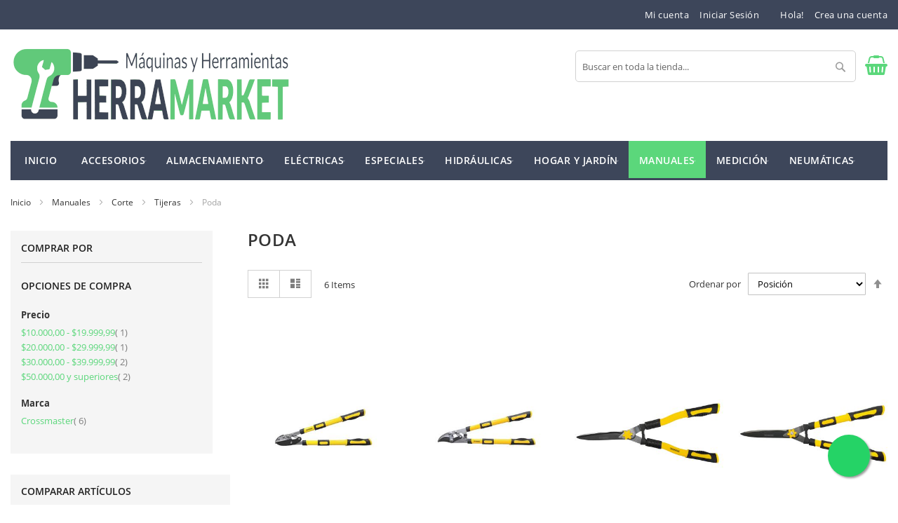

--- FILE ---
content_type: text/html; charset=UTF-8
request_url: https://www.herramarket.com/manuales/corte/tijeras/poda.html
body_size: 16669
content:
<!doctype html>
<html lang="es">
    <head >
        <script>
    var LOCALE = 'es\u002DAR';
    var BASE_URL = 'https\u003A\u002F\u002Fwww.herramarket.com\u002F';
    var require = {
        'baseUrl': 'https\u003A\u002F\u002Fwww.herramarket.com\u002Fstatic\u002Fversion1769485074\u002Ffrontend\u002FHiddentechies\u002Fpixtron\u002Fes_AR'
    };</script>        <meta charset="utf-8"/>
<meta name="title" content="Poda - Tijeras - Corte - Manuales"/>
<meta name="description" content="Herramarket, Ferretería online"/>
<meta name="keywords" content="herramarket,ferreteria,online"/>
<meta name="robots" content="INDEX,FOLLOW"/>
<meta name="viewport" content="width=device-width, initial-scale=1"/>
<meta name="format-detection" content="telephone=no"/>
<title>Poda - Tijeras - Corte - Manuales</title>
<link  rel="stylesheet" type="text/css"  media="all" href="https://www.herramarket.com/static/version1769485074/_cache/merged/48b63b7d39435a0f22c1f5cbaaf2def6.min.css" />
<link  rel="stylesheet" type="text/css"  media="screen and (min-width: 768px)" href="https://www.herramarket.com/static/version1769485074/frontend/Hiddentechies/pixtron/es_AR/css/styles-l.min.css" />
<link  rel="stylesheet" type="text/css"  media="print" href="https://www.herramarket.com/static/version1769485074/frontend/Hiddentechies/pixtron/es_AR/css/print.min.css" />
<script  type="text/javascript"  src="https://www.herramarket.com/static/version1769485074/frontend/Hiddentechies/pixtron/es_AR/requirejs/require.min.js"></script>
<script  type="text/javascript"  src="https://www.herramarket.com/static/version1769485074/frontend/Hiddentechies/pixtron/es_AR/requirejs-min-resolver.min.js"></script>
<script  type="text/javascript"  src="https://www.herramarket.com/static/version1769485074/frontend/Hiddentechies/pixtron/es_AR/js/bundle/bundle0.min.js"></script>
<script  type="text/javascript"  src="https://www.herramarket.com/static/version1769485074/frontend/Hiddentechies/pixtron/es_AR/js/bundle/bundle1.min.js"></script>
<script  type="text/javascript"  src="https://www.herramarket.com/static/version1769485074/frontend/Hiddentechies/pixtron/es_AR/js/bundle/bundle2.min.js"></script>
<script  type="text/javascript"  src="https://www.herramarket.com/static/version1769485074/frontend/Hiddentechies/pixtron/es_AR/js/bundle/bundle3.min.js"></script>
<script  type="text/javascript"  src="https://www.herramarket.com/static/version1769485074/frontend/Hiddentechies/pixtron/es_AR/js/bundle/bundle4.min.js"></script>
<script  type="text/javascript"  src="https://www.herramarket.com/static/version1769485074/frontend/Hiddentechies/pixtron/es_AR/mage/requirejs/static.min.js"></script>
<script  type="text/javascript"  src="https://www.herramarket.com/static/version1769485074/frontend/Hiddentechies/pixtron/es_AR/mage/requirejs/mixins.min.js"></script>
<script  type="text/javascript"  src="https://www.herramarket.com/static/version1769485074/frontend/Hiddentechies/pixtron/es_AR/requirejs-config.min.js"></script>
<link  rel="canonical" href="https://www.herramarket.com/manuales/corte/tijeras/poda.html" />
<link  rel="icon" type="image/x-icon" href="https://www.herramarket.com/media/favicon/stores/1/maestro-favicon-nuevo-herramarket_1.png" />
<link  rel="shortcut icon" type="image/x-icon" href="https://www.herramarket.com/media/favicon/stores/1/maestro-favicon-nuevo-herramarket_1.png" />
<!-- Global site tag (gtag.js) - Google Analytics -->
<script async src="https://www.googletagmanager.com/gtag/js?id=G-7HYV9R3ZVR"></script>
<script>
  window.dataLayer = window.dataLayer || [];
  function gtag(){dataLayer.push(arguments);}
  gtag('js', new Date());

  gtag('config', 'G-7HYV9R3ZVR');
</script>
<style>.float-whatsapp{position:fixed;width:60px;height:60px;bottom:40px;right:40px;background-color:#25d366;border-radius:50px;box-shadow:2px 2px 3px #999;z-index:10000;transition:all 0.3s ease;background-image:url("https://upload.wikimedia.org/wikipedia/commons/6/6b/WhatsApp.svg");background-repeat:no-repeat;background-position:center;background-size:35px}.float-whatsapp:hover{background-color:#1fcc5f;transform:scale(1.1)}@media(max-width:768px){.float-whatsapp{width:50px;height:50px;bottom:20px;right:20px;background-size:28px}}</style><a href="https://wa.me/5493874829306?text=Hola, quiero más información" class="float-whatsapp" target="_blank" rel="noopener"></a>            <script type="text/x-magento-init">
        {
            "*": {
                "Magento_PageCache/js/form-key-provider": {
                    "isPaginationCacheEnabled":
                        0                }
            }
        }
    </script>
    </head>
    <body data-container="body"
          data-mage-init='{"loaderAjax": {}, "loader": { "icon": "https://www.herramarket.com/static/version1769485074/frontend/Hiddentechies/pixtron/es_AR/images/loader-2.gif"}}'
        id="html-body" class="page-with-filter page-products categorypath-manuales-corte-tijeras-poda category-poda catalog-category-view page-layout-2columns-left">
        

<div class="cookie-status-message" id="cookie-status">
    The store will not work correctly when cookies are disabled.</div>
<script type="text&#x2F;javascript">document.querySelector("#cookie-status").style.display = "none";</script>
<script type="text/x-magento-init">
    {
        "*": {
            "cookieStatus": {}
        }
    }
</script>

<script type="text/x-magento-init">
    {
        "*": {
            "mage/cookies": {
                "expires": null,
                "path": "\u002F",
                "domain": ".herramarket.com",
                "secure": true,
                "lifetime": "3600"
            }
        }
    }
</script>
    <noscript>
        <div class="message global noscript">
            <div class="content">
                <p>
                    <strong>Parece que JavaScript está deshabilitado en su navegador.</strong>
                    <span>
                        Para la mejor experiencia en nuestro sitio web, asegúrese de activar Javascript en su navegador.                    </span>
                </p>
            </div>
        </div>
    </noscript>

<script>
    window.cookiesConfig = window.cookiesConfig || {};
    window.cookiesConfig.secure = true;
</script><script>    require.config({
        map: {
            '*': {
                wysiwygAdapter: 'mage/adminhtml/wysiwyg/tiny_mce/tinymce5Adapter'
            }
        }
    });</script><div class="page-wrapper"><header class="page-header"><div class="panel wrapper"><div class="panel header"><ul class="header links"><li><a href="https://www.herramarket.com/customer/account/" id="idDmyGSak2" >Mi cuenta</a></li><li class="link authorization-link" data-label="o">
    <a href="https://www.herramarket.com/customer/account/login/referer/aHR0cHM6Ly93d3cuaGVycmFtYXJrZXQuY29tL21hbnVhbGVzL2NvcnRlL3RpamVyYXMvcG9kYS5odG1s/"        >Iniciar Sesión </a>
</li>
<li class="item link compare" data-bind="scope: 'compareProducts'" data-role="compare-products-link">
    <a class="action compare no-display" title="Comparar&#x20;art&#xED;culos"
       data-bind="attr: {'href': compareProducts().listUrl}, css: {'no-display': !compareProducts().count}"
    >
        Comparar artículos        <span class="counter qty" data-bind="text: compareProducts().countCaption"></span>
    </a>
</li>
<script type="text/x-magento-init">
{"[data-role=compare-products-link]": {"Magento_Ui/js/core/app": {"components":{"compareProducts":{"component":"Magento_Catalog\/js\/view\/compare-products"}}}}}
</script>
    <li class="greet welcome" data-bind="scope: 'customer'">
        <!-- ko if: customer().fullname  -->
        <span class="logged-in"
              data-bind="text: new String('¡ Bienvenido %1!').
              replace('%1', customer().fullname)">
        </span>
        <!-- /ko -->
        <!-- ko ifnot: customer().fullname  -->
        <span class="not-logged-in"
              data-bind="text: 'Hola!'"></span>
                <!-- /ko -->
    </li>
        <script type="text/x-magento-init">
        {
            "*": {
                "Magento_Ui/js/core/app": {
                    "components": {
                        "customer": {
                            "component": "Magento_Customer/js/view/customer"
                        }
                    }
                }
            }
        }
    </script>
<li><a href="https://www.herramarket.com/customer/account/create/" id="id1PFugWrR" >Crea una cuenta</a></li></ul><a class="action skip contentarea"
   href="#contentarea">
    <span>
        Ir al contenido    </span>
</a>
</div></div><div class="header content"><span data-action="toggle-nav" class="action nav-toggle"><span>navegación de palanca</span></span>
<a
    class="logo"
    href="https://www.herramarket.com/"
    title="Herramarket&#x20;-&#x20;M&#xE1;quinas&#x20;y&#x20;Herramientas"
    aria-label="store logo">
    <img src="https://www.herramarket.com/media/logo/websites/1/logo-web.png"
         title="Herramarket&#x20;-&#x20;M&#xE1;quinas&#x20;y&#x20;Herramientas"
         alt="Herramarket&#x20;-&#x20;M&#xE1;quinas&#x20;y&#x20;Herramientas"
            width="400"                />
</a>

<div data-block="minicart" class="minicart-wrapper">
    <a class="action showcart" href="https://www.herramarket.com/checkout/cart/"
       data-bind="scope: 'minicart_content'">
        <span class="text">Mi carrito</span>
        <span class="counter qty empty"
              data-bind="css: { empty: !!getCartParam('summary_count') == false && !isLoading() },
               blockLoader: isLoading">
            <span class="counter-number">
                <!-- ko if: getCartParam('summary_count') -->
                <!-- ko text: getCartParam('summary_count').toLocaleString(window.LOCALE) --><!-- /ko -->
                <!-- /ko -->
            </span>
            <span class="counter-label">
            <!-- ko if: getCartParam('summary_count') -->
                <!-- ko text: getCartParam('summary_count').toLocaleString(window.LOCALE) --><!-- /ko -->
                <!-- ko i18n: 'items' --><!-- /ko -->
            <!-- /ko -->
            </span>
        </span>
    </a>
                    <script>            require(['jquery'], function ($) {
                $('a.action.showcart').on('click', function() {
                    $(document.body).trigger('processStart');
                });
            });</script>        <script>window.checkout = {"shoppingCartUrl":"https:\/\/www.herramarket.com\/checkout\/cart\/","checkoutUrl":"https:\/\/www.herramarket.com\/checkout\/","updateItemQtyUrl":"https:\/\/www.herramarket.com\/checkout\/sidebar\/updateItemQty\/","removeItemUrl":"https:\/\/www.herramarket.com\/checkout\/sidebar\/removeItem\/","imageTemplate":"Magento_Catalog\/product\/image_with_borders","baseUrl":"https:\/\/www.herramarket.com\/","minicartMaxItemsVisible":5,"websiteId":"1","maxItemsToDisplay":10,"storeId":"1","storeGroupId":"1","customerLoginUrl":"https:\/\/www.herramarket.com\/customer\/account\/login\/referer\/aHR0cHM6Ly93d3cuaGVycmFtYXJrZXQuY29tL21hbnVhbGVzL2NvcnRlL3RpamVyYXMvcG9kYS5odG1s\/","isRedirectRequired":false,"autocomplete":"off","captcha":{"user_login":{"isCaseSensitive":false,"imageHeight":50,"imageSrc":"","refreshUrl":"https:\/\/www.herramarket.com\/captcha\/refresh\/","isRequired":false,"timestamp":1769569762}}}</script>    <script type="text/x-magento-init">
    {
        "[data-block='minicart']": {
            "Magento_Ui/js/core/app": {"components":{"minicart_content":{"children":{"subtotal.container":{"children":{"subtotal":{"children":{"subtotal.totals":{"config":{"display_cart_subtotal_incl_tax":0,"display_cart_subtotal_excl_tax":1,"template":"Magento_Tax\/checkout\/minicart\/subtotal\/totals"},"children":{"subtotal.totals.msrp":{"component":"Magento_Msrp\/js\/view\/checkout\/minicart\/subtotal\/totals","config":{"displayArea":"minicart-subtotal-hidden","template":"Magento_Msrp\/checkout\/minicart\/subtotal\/totals"}}},"component":"Magento_Tax\/js\/view\/checkout\/minicart\/subtotal\/totals"}},"component":"uiComponent","config":{"template":"Magento_Checkout\/minicart\/subtotal"}}},"component":"uiComponent","config":{"displayArea":"subtotalContainer"}},"item.renderer":{"component":"Magento_Checkout\/js\/view\/cart-item-renderer","config":{"displayArea":"defaultRenderer","template":"Magento_Checkout\/minicart\/item\/default"},"children":{"item.image":{"component":"Magento_Catalog\/js\/view\/image","config":{"template":"Magento_Catalog\/product\/image","displayArea":"itemImage"}},"checkout.cart.item.price.sidebar":{"component":"uiComponent","config":{"template":"Magento_Checkout\/minicart\/item\/price","displayArea":"priceSidebar"}}}},"extra_info":{"component":"uiComponent","config":{"displayArea":"extraInfo"}},"promotion":{"component":"uiComponent","config":{"displayArea":"promotion"}}},"config":{"itemRenderer":{"default":"defaultRenderer","simple":"defaultRenderer","virtual":"defaultRenderer"},"template":"Magento_Checkout\/minicart\/content"},"component":"Magento_Checkout\/js\/view\/minicart"}},"types":[]}        },
        "*": {
            "Magento_Ui/js/block-loader": "https\u003A\u002F\u002Fwww.herramarket.com\u002Fstatic\u002Fversion1769485074\u002Ffrontend\u002FHiddentechies\u002Fpixtron\u002Fes_AR\u002Fimages\u002Floader\u002D1.gif"
        }
    }
    </script>
</div>
<div class="block block-search">
    <div class="block block-title"><strong>Buscar</strong></div>
    <div class="block block-content">
        <form class="form minisearch" id="search_mini_form"
              action="https://www.herramarket.com/catalogsearch/result/" method="get">
                        <div class="field search">
                <label class="label" for="search" data-role="minisearch-label">
                    <span>Buscar</span>
                </label>
                <div class="control">
                    <input id="search"
                           data-mage-init='{
                            "quickSearch": {
                                "formSelector": "#search_mini_form",
                                "url": "https://www.herramarket.com/search/ajax/suggest/",
                                "destinationSelector": "#search_autocomplete",
                                "minSearchLength": "3"
                            }
                        }'
                           type="text"
                           name="q"
                           value=""
                           placeholder="Buscar&#x20;en&#x20;toda&#x20;la&#x20;tienda..."
                           class="input-text"
                           maxlength="128"
                           role="combobox"
                           aria-haspopup="false"
                           aria-autocomplete="both"
                           autocomplete="off"
                           aria-expanded="false"/>
                    <div id="search_autocomplete" class="search-autocomplete"></div>
                    <div class="nested">
    <a class="action advanced" href="https://www.herramarket.com/catalogsearch/advanced/" data-action="advanced-search">
        Búsqueda avanzada    </a>
</div>
                </div>
            </div>
            <div class="actions">
                <button type="submit"
                        title="Buscar"
                        class="action search"
                        aria-label="Search"
                >
                    <span>Buscar</span>
                </button>
            </div>
        </form>
    </div>
</div>
</div></header>    <div class="sections nav-sections">
                <div class="section-items nav-sections-items"
             data-mage-init='{"tabs":{"openedState":"active"}}'>
                                            <div class="section-item-title nav-sections-item-title"
                     data-role="collapsible">
                    <a class="nav-sections-item-switch"
                       data-toggle="switch" href="#store.menu">
                        Menu                    </a>
                </div>
                <div class="section-item-content nav-sections-item-content"
                     id="store.menu"
                     data-role="content">
                    <nav class="navigation" role="navigation">
    <ul data-mage-init='{"menu":{"responsive":true, "expanded":true, "position":{"my":"left top","at":"left bottom"}}}'>
                    <li class = "level0 level-top ">
                <a class = "level-top" href = "https://www.herramarket.com/">
                    Inicio                </a>
            </li>
                <li  class="level0 nav-1 category-item first level-top parent"><a href="https://www.herramarket.com/accesorios.html"  class="level-top" ><span>Accesorios</span></a><ul class="level0 submenu"><li  class="level1 nav-1-1 category-item first"><a href="https://www.herramarket.com/accesorios/acople-remolque.html" ><span>Acople remolque</span></a></li><li  class="level1 nav-1-2 category-item"><a href="https://www.herramarket.com/accesorios/adhesivos.html" ><span>Adhesivos</span></a></li><li  class="level1 nav-1-3 category-item"><a href="https://www.herramarket.com/accesorios/bandeja.html" ><span>Bandeja</span></a></li><li  class="level1 nav-1-4 category-item"><a href="https://www.herramarket.com/accesorios/barras-adhesivas.html" ><span>Barras Adhesivas</span></a></li><li  class="level1 nav-1-5 category-item"><a href="https://www.herramarket.com/accesorios/bocha-de-trailer.html" ><span>Bocha de trailer</span></a></li><li  class="level1 nav-1-6 category-item parent"><a href="https://www.herramarket.com/accesorios/brocas.html" ><span>Brocas</span></a><ul class="level1 submenu"><li  class="level2 nav-1-6-1 category-item first"><a href="https://www.herramarket.com/accesorios/brocas/adaptador.html" ><span>Adaptador</span></a></li><li  class="level2 nav-1-6-2 category-item"><a href="https://www.herramarket.com/accesorios/brocas/escalonada.html" ><span>Escalonada</span></a></li><li  class="level2 nav-1-6-3 category-item"><a href="https://www.herramarket.com/accesorios/brocas/espada.html" ><span>Espada</span></a></li><li  class="level2 nav-1-6-4 category-item"><a href="https://www.herramarket.com/accesorios/brocas/sds-plus.html" ><span>SDS Plus</span></a></li><li  class="level2 nav-1-6-5 category-item parent"><a href="https://www.herramarket.com/accesorios/brocas/sierras-copa.html" ><span>Sierras Copa</span></a><ul class="level2 submenu"><li  class="level3 nav-1-6-5-1 category-item first"><a href="https://www.herramarket.com/accesorios/brocas/sierras-copa/bimetalicas.html" ><span>Bimetálicas</span></a></li><li  class="level3 nav-1-6-5-2 category-item last parent"><a href="https://www.herramarket.com/accesorios/brocas/sierras-copa/widia.html" ><span>Widia</span></a><ul class="level3 submenu"><li  class="level4 nav-1-6-5-2-1 category-item first last"><a href="https://www.herramarket.com/accesorios/brocas/sierras-copa/widia/vastagos.html" ><span>Vástagos</span></a></li></ul></li></ul></li><li  class="level2 nav-1-6-6 category-item last"><a href="https://www.herramarket.com/accesorios/brocas/forstner.html" ><span>Forstner</span></a></li></ul></li><li  class="level1 nav-1-7 category-item parent"><a href="https://www.herramarket.com/accesorios/bru-idoras.html" ><span>Bruñidoras</span></a><ul class="level1 submenu"><li  class="level2 nav-1-7-1 category-item first last"><a href="https://www.herramarket.com/accesorios/bru-idoras/piedras.html" ><span>Piedras</span></a></li></ul></li><li  class="level1 nav-1-8 category-item parent"><a href="https://www.herramarket.com/accesorios/candados.html" ><span>Candados</span></a><ul class="level1 submenu"><li  class="level2 nav-1-8-1 category-item first"><a href="https://www.herramarket.com/accesorios/candados/cadena.html" ><span>Cadena</span></a></li><li  class="level2 nav-1-8-2 category-item"><a href="https://www.herramarket.com/accesorios/candados/para-motos.html" ><span>Para motos</span></a></li><li  class="level2 nav-1-8-3 category-item last"><a href="https://www.herramarket.com/accesorios/candados/para-bicicletas.html" ><span>Para Bicicletas</span></a></li></ul></li><li  class="level1 nav-1-9 category-item parent"><a href="https://www.herramarket.com/accesorios/cepillos.html" ><span>Cepillos</span></a><ul class="level1 submenu"><li  class="level2 nav-1-9-1 category-item first parent"><a href="https://www.herramarket.com/accesorios/cepillos/circulares.html" ><span>Circulares</span></a><ul class="level2 submenu"><li  class="level3 nav-1-9-1-1 category-item first last parent"><a href="https://www.herramarket.com/accesorios/cepillos/circulares/alambre.html" ><span>Alambre</span></a><ul class="level3 submenu"><li  class="level4 nav-1-9-1-1-1 category-item first"><a href="https://www.herramarket.com/accesorios/cepillos/circulares/alambre/trenzado.html" ><span>Trenzado</span></a></li><li  class="level4 nav-1-9-1-1-2 category-item last"><a href="https://www.herramarket.com/accesorios/cepillos/circulares/alambre/rizado.html" ><span>Rizado</span></a></li></ul></li></ul></li><li  class="level2 nav-1-9-2 category-item parent"><a href="https://www.herramarket.com/accesorios/cepillos/conicos.html" ><span>Conicos</span></a><ul class="level2 submenu"><li  class="level3 nav-1-9-2-1 category-item first last parent"><a href="https://www.herramarket.com/accesorios/cepillos/conicos/alambre.html" ><span>Alambre</span></a><ul class="level3 submenu"><li  class="level4 nav-1-9-2-1-1 category-item first"><a href="https://www.herramarket.com/accesorios/cepillos/conicos/alambre/trenzado.html" ><span>Trenzado</span></a></li><li  class="level4 nav-1-9-2-1-2 category-item last"><a href="https://www.herramarket.com/accesorios/cepillos/conicos/alambre/rizado.html" ><span>Rizado</span></a></li></ul></li></ul></li><li  class="level2 nav-1-9-3 category-item parent"><a href="https://www.herramarket.com/accesorios/cepillos/copa.html" ><span>Copa</span></a><ul class="level2 submenu"><li  class="level3 nav-1-9-3-1 category-item first last parent"><a href="https://www.herramarket.com/accesorios/cepillos/copa/alambre.html" ><span>Alambre</span></a><ul class="level3 submenu"><li  class="level4 nav-1-9-3-1-1 category-item first"><a href="https://www.herramarket.com/accesorios/cepillos/copa/alambre/rizado.html" ><span>Rizado</span></a></li><li  class="level4 nav-1-9-3-1-2 category-item last"><a href="https://www.herramarket.com/accesorios/cepillos/copa/alambre/trenzado.html" ><span>Trenzado</span></a></li></ul></li></ul></li><li  class="level2 nav-1-9-4 category-item last"><a href="https://www.herramarket.com/accesorios/cepillos/de-mano.html" ><span>De mano</span></a></li></ul></li><li  class="level1 nav-1-10 category-item parent"><a href="https://www.herramarket.com/accesorios/cincel.html" ><span>Cincel</span></a><ul class="level1 submenu"><li  class="level2 nav-1-10-1 category-item first"><a href="https://www.herramarket.com/accesorios/cincel/sds-plus.html" ><span>SDS Plus</span></a></li><li  class="level2 nav-1-10-2 category-item last"><a href="https://www.herramarket.com/accesorios/cincel/sds-max.html" ><span>SDS Max</span></a></li></ul></li><li  class="level1 nav-1-11 category-item parent"><a href="https://www.herramarket.com/accesorios/clavos.html" ><span>Clavos</span></a><ul class="level1 submenu"><li  class="level2 nav-1-11-1 category-item first last"><a href="https://www.herramarket.com/accesorios/clavos/para-clavadora-neumatica.html" ><span>Para Clavadora Neumática</span></a></li></ul></li><li  class="level1 nav-1-12 category-item parent"><a href="https://www.herramarket.com/accesorios/discos.html" ><span>Discos</span></a><ul class="level1 submenu"><li  class="level2 nav-1-12-1 category-item first"><a href="https://www.herramarket.com/accesorios/discos/diamantados.html" ><span>Diamantados</span></a></li><li  class="level2 nav-1-12-2 category-item last"><a href="https://www.herramarket.com/accesorios/discos/sierra-circular.html" ><span>Sierra Circular</span></a></li></ul></li><li  class="level1 nav-1-13 category-item"><a href="https://www.herramarket.com/accesorios/escaleras.html" ><span>Escaleras</span></a></li><li  class="level1 nav-1-14 category-item"><a href="https://www.herramarket.com/accesorios/espejo.html" ><span>Espejo</span></a></li><li  class="level1 nav-1-15 category-item parent"><a href="https://www.herramarket.com/accesorios/grapas.html" ><span>Grapas</span></a><ul class="level1 submenu"><li  class="level2 nav-1-15-1 category-item first last"><a href="https://www.herramarket.com/accesorios/grapas/para-engrapadoras-neumaticas.html" ><span>Para Engrapadoras Neumáticas</span></a></li></ul></li><li  class="level1 nav-1-16 category-item parent"><a href="https://www.herramarket.com/accesorios/hojas-para-sierra.html" ><span>Hojas para Sierra</span></a><ul class="level1 submenu"><li  class="level2 nav-1-16-1 category-item first parent"><a href="https://www.herramarket.com/accesorios/hojas-para-sierra/caladora.html" ><span>Caladora</span></a><ul class="level2 submenu"><li  class="level3 nav-1-16-1-1 category-item first"><a href="https://www.herramarket.com/accesorios/hojas-para-sierra/caladora/madera.html" ><span>Madera</span></a></li><li  class="level3 nav-1-16-1-2 category-item last"><a href="https://www.herramarket.com/accesorios/hojas-para-sierra/caladora/metal.html" ><span>Metal</span></a></li></ul></li><li  class="level2 nav-1-16-2 category-item"><a href="https://www.herramarket.com/accesorios/hojas-para-sierra/poda.html" ><span>Poda</span></a></li><li  class="level2 nav-1-16-3 category-item parent"><a href="https://www.herramarket.com/accesorios/hojas-para-sierra/sierra-sable.html" ><span>Sierra Sable</span></a><ul class="level2 submenu"><li  class="level3 nav-1-16-3-1 category-item first"><a href="https://www.herramarket.com/accesorios/hojas-para-sierra/sierra-sable/madera.html" ><span>Madera</span></a></li><li  class="level3 nav-1-16-3-2 category-item last"><a href="https://www.herramarket.com/accesorios/hojas-para-sierra/sierra-sable/metal.html" ><span>Metal</span></a></li></ul></li><li  class="level2 nav-1-16-4 category-item last"><a href="https://www.herramarket.com/accesorios/hojas-para-sierra/para-herramienta-oscilatoria.html" ><span>Para herramienta oscilatoria</span></a></li></ul></li><li  class="level1 nav-1-17 category-item"><a href="https://www.herramarket.com/accesorios/juego-de-fresas.html" ><span>Juego de Fresas</span></a></li><li  class="level1 nav-1-18 category-item"><a href="https://www.herramarket.com/accesorios/lapices.html" ><span>Lápices</span></a></li><li  class="level1 nav-1-19 category-item parent"><a href="https://www.herramarket.com/accesorios/lijas.html" ><span>Lijas</span></a><ul class="level1 submenu"><li  class="level2 nav-1-19-1 category-item first"><a href="https://www.herramarket.com/accesorios/lijas/discos.html" ><span>Discos</span></a></li><li  class="level2 nav-1-19-2 category-item last"><a href="https://www.herramarket.com/accesorios/lijas/delta.html" ><span>Delta</span></a></li></ul></li><li  class="level1 nav-1-20 category-item"><a href="https://www.herramarket.com/accesorios/linternas.html" ><span>Linternas</span></a></li><li  class="level1 nav-1-21 category-item"><a href="https://www.herramarket.com/accesorios/mascaras-fotosensibles.html" ><span>Máscaras Fotosensibles</span></a></li><li  class="level1 nav-1-22 category-item"><a href="https://www.herramarket.com/accesorios/mezcladores.html" ><span>Mezcladores</span></a></li><li  class="level1 nav-1-23 category-item"><a href="https://www.herramarket.com/accesorios/o-rings.html" ><span>O-rings</span></a></li><li  class="level1 nav-1-24 category-item"><a href="https://www.herramarket.com/accesorios/para-atornillador.html" ><span>Para Atornillador</span></a></li><li  class="level1 nav-1-25 category-item"><a href="https://www.herramarket.com/accesorios/para-minitorno.html" ><span>Para minitorno</span></a></li><li  class="level1 nav-1-26 category-item"><a href="https://www.herramarket.com/accesorios/precintos.html" ><span>Precintos</span></a></li><li  class="level1 nav-1-27 category-item"><a href="https://www.herramarket.com/accesorios/pulsera-magnetica.html" ><span>Pulsera Magnética</span></a></li><li  class="level1 nav-1-28 category-item"><a href="https://www.herramarket.com/accesorios/recogedor-magnetico.html" ><span>Recogedor magnético</span></a></li><li  class="level1 nav-1-29 category-item"><a href="https://www.herramarket.com/accesorios/repuestos.html" ><span>Repuestos</span></a></li><li  class="level1 nav-1-30 category-item"><a href="https://www.herramarket.com/accesorios/rodillo.html" ><span>Rodillo</span></a></li><li  class="level1 nav-1-31 category-item"><a href="https://www.herramarket.com/accesorios/transporte.html" ><span>Transporte</span></a></li><li  class="level1 nav-1-32 category-item"><a href="https://www.herramarket.com/accesorios/aguantadores.html" ><span>Aguantadores</span></a></li><li  class="level1 nav-1-33 category-item"><a href="https://www.herramarket.com/accesorios/soportes.html" ><span>Soportes</span></a></li><li  class="level1 nav-1-34 category-item"><a href="https://www.herramarket.com/accesorios/camilla.html" ><span>Camilla</span></a></li><li  class="level1 nav-1-35 category-item"><a href="https://www.herramarket.com/accesorios/pinceles.html" ><span>Pinceles</span></a></li><li  class="level1 nav-1-36 category-item"><a href="https://www.herramarket.com/accesorios/ventosa.html" ><span>Ventosa</span></a></li><li  class="level1 nav-1-37 category-item"><a href="https://www.herramarket.com/accesorios/tanza.html" ><span>Tanza</span></a></li><li  class="level1 nav-1-38 category-item"><a href="https://www.herramarket.com/accesorios/copiadores.html" ><span>Copiadores</span></a></li><li  class="level1 nav-1-39 category-item"><a href="https://www.herramarket.com/accesorios/marcadores.html" ><span>Marcadores</span></a></li><li  class="level1 nav-1-40 category-item last"><a href="https://www.herramarket.com/accesorios/tornillos.html" ><span>Tornillos</span></a></li></ul></li><li  class="level0 nav-2 category-item level-top parent"><a href="https://www.herramarket.com/almacenamiento.html"  class="level-top" ><span>Almacenamiento</span></a><ul class="level0 submenu"><li  class="level1 nav-2-1 category-item first"><a href="https://www.herramarket.com/almacenamiento/bolsos.html" ><span>Bolsos</span></a></li><li  class="level1 nav-2-2 category-item"><a href="https://www.herramarket.com/almacenamiento/cajas-metalicas.html" ><span>Cajas Metálicas</span></a></li><li  class="level1 nav-2-3 category-item"><a href="https://www.herramarket.com/almacenamiento/cajas-plasticas.html" ><span>Cajas Plásticas</span></a></li><li  class="level1 nav-2-4 category-item"><a href="https://www.herramarket.com/almacenamiento/gabinetes.html" ><span>Gabinetes</span></a></li><li  class="level1 nav-2-5 category-item"><a href="https://www.herramarket.com/almacenamiento/maletines.html" ><span>Maletines</span></a></li><li  class="level1 nav-2-6 category-item"><a href="https://www.herramarket.com/almacenamiento/mochilas.html" ><span>Mochilas</span></a></li><li  class="level1 nav-2-7 category-item"><a href="https://www.herramarket.com/almacenamiento/organizadores.html" ><span>Organizadores</span></a></li><li  class="level1 nav-2-8 category-item last"><a href="https://www.herramarket.com/almacenamiento/portaherramientas.html" ><span>Portaherramientas</span></a></li></ul></li><li  class="level0 nav-3 category-item level-top parent"><a href="https://www.herramarket.com/electricas.html"  class="level-top" ><span>Eléctricas</span></a><ul class="level0 submenu"><li  class="level1 nav-3-1 category-item first parent"><a href="https://www.herramarket.com/electricas/a-bateria.html" ><span>A Batería</span></a><ul class="level1 submenu"><li  class="level2 nav-3-1-1 category-item first"><a href="https://www.herramarket.com/electricas/a-bateria/amoladora.html" ><span>Amoladora</span></a></li><li  class="level2 nav-3-1-2 category-item"><a href="https://www.herramarket.com/electricas/a-bateria/aspiradora.html" ><span>Aspiradora</span></a></li><li  class="level2 nav-3-1-3 category-item parent"><a href="https://www.herramarket.com/electricas/a-bateria/atornillador.html" ><span>Atornillador</span></a><ul class="level2 submenu"><li  class="level3 nav-3-1-3-1 category-item first last"><a href="https://www.herramarket.com/electricas/a-bateria/atornillador/de-impacto.html" ><span>De Impacto</span></a></li></ul></li><li  class="level2 nav-3-1-4 category-item"><a href="https://www.herramarket.com/electricas/a-bateria/baterias.html" ><span>Baterías</span></a></li><li  class="level2 nav-3-1-5 category-item"><a href="https://www.herramarket.com/electricas/a-bateria/caladora.html" ><span>Caladora</span></a></li><li  class="level2 nav-3-1-6 category-item"><a href="https://www.herramarket.com/electricas/a-bateria/cargadores.html" ><span>Cargadores</span></a></li><li  class="level2 nav-3-1-7 category-item"><a href="https://www.herramarket.com/electricas/a-bateria/herramienta-oscilatoria.html" ><span>Herramienta Oscilatoria</span></a></li><li  class="level2 nav-3-1-8 category-item"><a href="https://www.herramarket.com/electricas/a-bateria/inflador.html" ><span>Inflador</span></a></li><li  class="level2 nav-3-1-9 category-item"><a href="https://www.herramarket.com/electricas/a-bateria/linterna.html" ><span>Linterna</span></a></li><li  class="level2 nav-3-1-10 category-item"><a href="https://www.herramarket.com/electricas/a-bateria/llave-de-impacto.html" ><span>Llave de Impacto</span></a></li><li  class="level2 nav-3-1-11 category-item"><a href="https://www.herramarket.com/electricas/a-bateria/rotomartillo.html" ><span>Rotomartillo</span></a></li><li  class="level2 nav-3-1-12 category-item"><a href="https://www.herramarket.com/electricas/a-bateria/sierra-circular.html" ><span>Sierra Circular</span></a></li><li  class="level2 nav-3-1-13 category-item"><a href="https://www.herramarket.com/electricas/a-bateria/soplador.html" ><span>Soplador</span></a></li><li  class="level2 nav-3-1-14 category-item"><a href="https://www.herramarket.com/electricas/a-bateria/taladro.html" ><span>Taladro</span></a></li><li  class="level2 nav-3-1-15 category-item"><a href="https://www.herramarket.com/electricas/a-bateria/engrapadora.html" ><span>Engrapadora</span></a></li><li  class="level2 nav-3-1-16 category-item"><a href="https://www.herramarket.com/electricas/a-bateria/cortasetos.html" ><span>Cortasetos</span></a></li><li  class="level2 nav-3-1-17 category-item"><a href="https://www.herramarket.com/electricas/a-bateria/bordeadora.html" ><span>Bordeadora</span></a></li><li  class="level2 nav-3-1-18 category-item"><a href="https://www.herramarket.com/electricas/a-bateria/crique.html" ><span>Crique</span></a></li><li  class="level2 nav-3-1-19 category-item"><a href="https://www.herramarket.com/electricas/a-bateria/pistola-de-calor.html" ><span>Pistola de Calor</span></a></li><li  class="level2 nav-3-1-20 category-item"><a href="https://www.herramarket.com/electricas/a-bateria/lijadora.html" ><span>Lijadora</span></a></li><li  class="level2 nav-3-1-21 category-item last"><a href="https://www.herramarket.com/electricas/a-bateria/sierra.html" ><span>Sierra</span></a></li></ul></li><li  class="level1 nav-3-2 category-item parent"><a href="https://www.herramarket.com/electricas/amoladoras.html" ><span>Amoladoras</span></a><ul class="level1 submenu"><li  class="level2 nav-3-2-1 category-item first"><a href="https://www.herramarket.com/electricas/amoladoras/angulares.html" ><span>Angulares</span></a></li><li  class="level2 nav-3-2-2 category-item"><a href="https://www.herramarket.com/electricas/amoladoras/de-banco.html" ><span>De Banco</span></a></li><li  class="level2 nav-3-2-3 category-item last"><a href="https://www.herramarket.com/electricas/amoladoras/rectas.html" ><span>Rectas</span></a></li></ul></li><li  class="level1 nav-3-3 category-item"><a href="https://www.herramarket.com/electricas/aspiradoras.html" ><span>Aspiradoras</span></a></li><li  class="level1 nav-3-4 category-item parent"><a href="https://www.herramarket.com/electricas/atornilladoras.html" ><span>Atornilladoras</span></a><ul class="level1 submenu"><li  class="level2 nav-3-4-1 category-item first"><a href="https://www.herramarket.com/electricas/atornilladoras/a-bateria.html" ><span>A Batería</span></a></li><li  class="level2 nav-3-4-2 category-item last"><a href="https://www.herramarket.com/electricas/atornilladoras/electricas.html" ><span>Eléctricas</span></a></li></ul></li><li  class="level1 nav-3-5 category-item"><a href="https://www.herramarket.com/electricas/cargadores-de-baterias.html" ><span>Cargadores de Baterías</span></a></li><li  class="level1 nav-3-6 category-item"><a href="https://www.herramarket.com/electricas/cepilladoras.html" ><span>Cepilladoras</span></a></li><li  class="level1 nav-3-7 category-item"><a href="https://www.herramarket.com/electricas/cortacercos.html" ><span>Cortacercos</span></a></li><li  class="level1 nav-3-8 category-item"><a href="https://www.herramarket.com/electricas/cortadora-de-concreto.html" ><span>Cortadora de Concreto</span></a></li><li  class="level1 nav-3-9 category-item"><a href="https://www.herramarket.com/electricas/engrapadora.html" ><span>Engrapadora</span></a></li><li  class="level1 nav-3-10 category-item"><a href="https://www.herramarket.com/electricas/equipos-de-pintar.html" ><span>Equipos de Pintar</span></a></li><li  class="level1 nav-3-11 category-item"><a href="https://www.herramarket.com/electricas/grabadores.html" ><span>Grabadores</span></a></li><li  class="level1 nav-3-12 category-item"><a href="https://www.herramarket.com/electricas/hidrolavadoras.html" ><span>Hidrolavadoras</span></a></li><li  class="level1 nav-3-13 category-item parent"><a href="https://www.herramarket.com/electricas/lijadoras.html" ><span>Lijadoras</span></a><ul class="level1 submenu"><li  class="level2 nav-3-13-1 category-item first"><a href="https://www.herramarket.com/electricas/lijadoras/de-banda.html" ><span>De Banda</span></a></li><li  class="level2 nav-3-13-2 category-item last"><a href="https://www.herramarket.com/electricas/lijadoras/orbitales.html" ><span>Orbitales</span></a></li></ul></li><li  class="level1 nav-3-14 category-item"><a href="https://www.herramarket.com/electricas/llaves-de-impacto.html" ><span>Llaves de Impacto</span></a></li><li  class="level1 nav-3-15 category-item"><a href="https://www.herramarket.com/electricas/lustralijadoras.html" ><span>Lustralijadoras</span></a></li><li  class="level1 nav-3-16 category-item"><a href="https://www.herramarket.com/electricas/mezclador.html" ><span>Mezclador</span></a></li><li  class="level1 nav-3-17 category-item"><a href="https://www.herramarket.com/electricas/mini-compresores.html" ><span>Mini Compresores</span></a></li><li  class="level1 nav-3-18 category-item"><a href="https://www.herramarket.com/electricas/pistola-de-calor.html" ><span>Pistola de Calor</span></a></li><li  class="level1 nav-3-19 category-item"><a href="https://www.herramarket.com/electricas/pistola-encoladora.html" ><span>Pistola Encoladora</span></a></li><li  class="level1 nav-3-20 category-item"><a href="https://www.herramarket.com/electricas/pulidoras.html" ><span>Pulidoras</span></a></li><li  class="level1 nav-3-21 category-item"><a href="https://www.herramarket.com/electricas/rebajadoras.html" ><span>Rebajadoras</span></a></li><li  class="level1 nav-3-22 category-item"><a href="https://www.herramarket.com/electricas/rotomartillos.html" ><span>Rotomartillos</span></a></li><li  class="level1 nav-3-23 category-item parent"><a href="https://www.herramarket.com/electricas/sierras.html" ><span>Sierras</span></a><ul class="level1 submenu"><li  class="level2 nav-3-23-1 category-item first parent"><a href="https://www.herramarket.com/electricas/sierras/caladora.html" ><span>Caladoras</span></a><ul class="level2 submenu"><li  class="level3 nav-3-23-1-1 category-item first"><a href="https://www.herramarket.com/electricas/sierras/caladora/de-banco.html" ><span>De Banco</span></a></li><li  class="level3 nav-3-23-1-2 category-item last"><a href="https://www.herramarket.com/electricas/sierras/caladora/manuales.html" ><span>Manuales</span></a></li></ul></li><li  class="level2 nav-3-23-2 category-item"><a href="https://www.herramarket.com/electricas/sierras/sierras-circulares.html" ><span>Circulares</span></a></li><li  class="level2 nav-3-23-3 category-item"><a href="https://www.herramarket.com/electricas/sierras/ingletadoras.html" ><span>Ingletadoras</span></a></li><li  class="level2 nav-3-23-4 category-item"><a href="https://www.herramarket.com/electricas/sierras/sable.html" ><span>Sable</span></a></li><li  class="level2 nav-3-23-5 category-item last"><a href="https://www.herramarket.com/electricas/sierras/sensitivas.html" ><span>Sensitivas</span></a></li></ul></li><li  class="level1 nav-3-24 category-item parent"><a href="https://www.herramarket.com/electricas/soldadoras.html" ><span>Soldadoras</span></a><ul class="level1 submenu"><li  class="level2 nav-3-24-1 category-item first parent"><a href="https://www.herramarket.com/electricas/soldadoras/esta-o.html" ><span>Estaño</span></a><ul class="level2 submenu"><li  class="level3 nav-3-24-1-1 category-item first"><a href="https://www.herramarket.com/electricas/soldadoras/esta-o/lapiz.html" ><span>Lápiz</span></a></li><li  class="level3 nav-3-24-1-2 category-item last"><a href="https://www.herramarket.com/electricas/soldadoras/esta-o/pistola.html" ><span>Pistola</span></a></li></ul></li><li  class="level2 nav-3-24-2 category-item last"><a href="https://www.herramarket.com/electricas/soldadoras/inverter.html" ><span>Inverter</span></a></li></ul></li><li  class="level1 nav-3-25 category-item parent"><a href="https://www.herramarket.com/electricas/taladros.html" ><span>Taladros</span></a><ul class="level1 submenu"><li  class="level2 nav-3-25-1 category-item first"><a href="https://www.herramarket.com/electricas/taladros/de-banco.html" ><span>De Banco</span></a></li><li  class="level2 nav-3-25-2 category-item"><a href="https://www.herramarket.com/electricas/taladros/de-fuerza.html" ><span>De Fuerza</span></a></li><li  class="level2 nav-3-25-3 category-item last parent"><a href="https://www.herramarket.com/electricas/taladros/percutores.html" ><span>Percutores</span></a><ul class="level2 submenu"><li  class="level3 nav-3-25-3-1 category-item first"><a href="https://www.herramarket.com/electricas/taladros/percutores/10mm.html" ><span>10mm</span></a></li><li  class="level3 nav-3-25-3-2 category-item last"><a href="https://www.herramarket.com/electricas/taladros/percutores/13mm.html" ><span>13mm</span></a></li></ul></li></ul></li><li  class="level1 nav-3-26 category-item"><a href="https://www.herramarket.com/electricas/tornos.html" ><span>Tornos</span></a></li><li  class="level1 nav-3-27 category-item"><a href="https://www.herramarket.com/electricas/motosierras.html" ><span>Motosierras</span></a></li><li  class="level1 nav-3-28 category-item"><a href="https://www.herramarket.com/electricas/engalletadora.html" ><span>Engalletadora</span></a></li><li  class="level1 nav-3-29 category-item"><a href="https://www.herramarket.com/electricas/cortadora-de-ceramicos.html" ><span>Cortadora de cerámicos</span></a></li><li  class="level1 nav-3-30 category-item"><a href="https://www.herramarket.com/electricas/afiladora.html" ><span>Afiladora</span></a></li><li  class="level1 nav-3-31 category-item last"><a href="https://www.herramarket.com/electricas/compresores.html" ><span>Compresores</span></a></li></ul></li><li  class="level0 nav-4 category-item level-top parent"><a href="https://www.herramarket.com/especiales.html"  class="level-top" ><span>Especiales</span></a><ul class="level0 submenu"><li  class="level1 nav-4-1 category-item first last parent"><a href="https://www.herramarket.com/especiales/automotriz.html" ><span>Automotriz</span></a><ul class="level1 submenu"><li  class="level2 nav-4-1-1 category-item first"><a href="https://www.herramarket.com/especiales/automotriz/accesorios.html" ><span>Accesorios</span></a></li><li  class="level2 nav-4-1-2 category-item"><a href="https://www.herramarket.com/especiales/automotriz/caballetes.html" ><span>Caballetes</span></a></li><li  class="level2 nav-4-1-3 category-item"><a href="https://www.herramarket.com/especiales/automotriz/compresor.html" ><span>Compresor</span></a></li><li  class="level2 nav-4-1-4 category-item"><a href="https://www.herramarket.com/especiales/automotriz/corta-cadenas.html" ><span>Corta Cadenas</span></a></li><li  class="level2 nav-4-1-5 category-item"><a href="https://www.herramarket.com/especiales/automotriz/desconectadores.html" ><span>Desconectadores</span></a></li><li  class="level2 nav-4-1-6 category-item parent"><a href="https://www.herramarket.com/especiales/automotriz/diagnostico.html" ><span>Diagnóstico</span></a><ul class="level2 submenu"><li  class="level3 nav-4-1-6-1 category-item first"><a href="https://www.herramarket.com/especiales/automotriz/diagnostico/compresometro.html" ><span>Compresómetro</span></a></li><li  class="level3 nav-4-1-6-2 category-item last"><a href="https://www.herramarket.com/especiales/automotriz/diagnostico/hidrometro.html" ><span>Hidrómetro</span></a></li></ul></li><li  class="level2 nav-4-1-7 category-item"><a href="https://www.herramarket.com/especiales/automotriz/frenos.html" ><span>Frenos</span></a></li><li  class="level2 nav-4-1-8 category-item"><a href="https://www.herramarket.com/especiales/automotriz/insertos.html" ><span>Insertos</span></a></li><li  class="level2 nav-4-1-9 category-item"><a href="https://www.herramarket.com/especiales/automotriz/instaladores.html" ><span>Instaladores</span></a></li><li  class="level2 nav-4-1-10 category-item"><a href="https://www.herramarket.com/especiales/automotriz/patas-de-cabra.html" ><span>Patas de Cabra </span></a></li><li  class="level2 nav-4-1-11 category-item"><a href="https://www.herramarket.com/especiales/automotriz/tapa-de-cilindros.html" ><span>Tapa de Cilindros</span></a></li><li  class="level2 nav-4-1-12 category-item last"><a href="https://www.herramarket.com/especiales/automotriz/camaras.html" ><span>Camaras</span></a></li></ul></li></ul></li><li  class="level0 nav-5 category-item level-top parent"><a href="https://www.herramarket.com/hidraulicas.html"  class="level-top" ><span>Hidráulicas</span></a><ul class="level0 submenu"><li  class="level1 nav-5-1 category-item first parent"><a href="https://www.herramarket.com/hidraulicas/criquets.html" ><span>Criquets</span></a><ul class="level1 submenu"><li  class="level2 nav-5-1-1 category-item first last"><a href="https://www.herramarket.com/hidraulicas/criquets/carro.html" ><span>Carro</span></a></li></ul></li><li  class="level1 nav-5-2 category-item"><a href="https://www.herramarket.com/hidraulicas/expansor.html" ><span>Expansor</span></a></li><li  class="level1 nav-5-3 category-item last parent"><a href="https://www.herramarket.com/hidraulicas/gatos.html" ><span>Gatos</span></a><ul class="level1 submenu"><li  class="level2 nav-5-3-1 category-item first"><a href="https://www.herramarket.com/hidraulicas/gatos/botella.html" ><span>Botella</span></a></li><li  class="level2 nav-5-3-2 category-item last"><a href="https://www.herramarket.com/hidraulicas/gatos/carro.html" ><span>Carro</span></a></li></ul></li></ul></li><li  class="level0 nav-6 category-item level-top parent"><a href="https://www.herramarket.com/varios.html"  class="level-top" ><span>Hogar y Jardín</span></a><ul class="level0 submenu"><li  class="level1 nav-6-1 category-item first"><a href="https://www.herramarket.com/varios/enrollador.html" ><span>Enrollador</span></a></li><li  class="level1 nav-6-2 category-item"><a href="https://www.herramarket.com/varios/exprimidores.html" ><span>Exprimidores</span></a></li><li  class="level1 nav-6-3 category-item"><a href="https://www.herramarket.com/varios/lamparas-de-crecimiento.html" ><span>Lámparas de Crecimiento</span></a></li><li  class="level1 nav-6-4 category-item"><a href="https://www.herramarket.com/varios/pulverizador.html" ><span>Pulverizadores</span></a></li><li  class="level1 nav-6-5 category-item parent"><a href="https://www.herramarket.com/varios/riego.html" ><span>Riego</span></a><ul class="level1 submenu"><li  class="level2 nav-6-5-1 category-item first last"><a href="https://www.herramarket.com/varios/riego/aspersor.html" ><span>Aspersor</span></a></li></ul></li><li  class="level1 nav-6-6 category-item"><a href="https://www.herramarket.com/varios/termos.html" ><span>Termos</span></a></li><li  class="level1 nav-6-7 category-item"><a href="https://www.herramarket.com/varios/programador-de-riego.html" ><span>Programador de riego</span></a></li><li  class="level1 nav-6-8 category-item parent"><a href="https://www.herramarket.com/varios/informatica.html" ><span>Informática</span></a><ul class="level1 submenu"><li  class="level2 nav-6-8-1 category-item first last"><a href="https://www.herramarket.com/varios/informatica/microfono.html" ><span>Microfono</span></a></li></ul></li><li  class="level1 nav-6-9 category-item"><a href="https://www.herramarket.com/varios/iluminacion.html" ><span>Iluminación</span></a></li><li  class="level1 nav-6-10 category-item"><a href="https://www.herramarket.com/varios/dispenser-de-cinta.html" ><span>Dispenser de cinta</span></a></li><li  class="level1 nav-6-11 category-item"><a href="https://www.herramarket.com/varios/mascotas.html" ><span>Mascotas</span></a></li><li  class="level1 nav-6-12 category-item"><a href="https://www.herramarket.com/varios/tijeras.html" ><span>Tijeras</span></a></li><li  class="level1 nav-6-13 category-item"><a href="https://www.herramarket.com/varios/kit-de-jardineria.html" ><span>Kit de jardinería</span></a></li><li  class="level1 nav-6-14 category-item last"><a href="https://www.herramarket.com/varios/inflador.html" ><span>Inflador</span></a></li></ul></li><li  class="level0 nav-7 category-item level-top parent"><a href="https://www.herramarket.com/manuales.html"  class="level-top" ><span>Manuales</span></a><ul class="level0 submenu"><li  class="level1 nav-7-1 category-item first parent"><a href="https://www.herramarket.com/manuales/bocallaves-y-accs.html" ><span>Bocallaves y Accs</span></a><ul class="level1 submenu"><li  class="level2 nav-7-1-1 category-item first"><a href="https://www.herramarket.com/manuales/bocallaves-y-accs/adaptadores.html" ><span>Adaptadores</span></a></li><li  class="level2 nav-7-1-2 category-item"><a href="https://www.herramarket.com/manuales/bocallaves-y-accs/bujias.html" ><span>Bujías</span></a></li><li  class="level2 nav-7-1-3 category-item parent"><a href="https://www.herramarket.com/manuales/bocallaves-y-accs/criquets.html" ><span>Criquets</span></a><ul class="level2 submenu"><li  class="level3 nav-7-1-3-1 category-item first"><a href="https://www.herramarket.com/manuales/bocallaves-y-accs/criquets/3-4.html" ><span>3/4</span></a></li><li  class="level3 nav-7-1-3-2 category-item"><a href="https://www.herramarket.com/manuales/bocallaves-y-accs/criquets/1-4.html" ><span>1/4</span></a></li><li  class="level3 nav-7-1-3-3 category-item"><a href="https://www.herramarket.com/manuales/bocallaves-y-accs/criquets/1-2.html" ><span>1/2</span></a></li><li  class="level3 nav-7-1-3-4 category-item last"><a href="https://www.herramarket.com/manuales/bocallaves-y-accs/criquets/3-8.html" ><span>3/8</span></a></li></ul></li><li  class="level2 nav-7-1-4 category-item"><a href="https://www.herramarket.com/manuales/bocallaves-y-accs/estriadas.html" ><span>Estriadas</span></a></li><li  class="level2 nav-7-1-5 category-item parent"><a href="https://www.herramarket.com/manuales/bocallaves-y-accs/extensiones.html" ><span>Extensiones</span></a><ul class="level2 submenu"><li  class="level3 nav-7-1-5-1 category-item first"><a href="https://www.herramarket.com/manuales/bocallaves-y-accs/extensiones/1-2.html" ><span>1/2</span></a></li><li  class="level3 nav-7-1-5-2 category-item last"><a href="https://www.herramarket.com/manuales/bocallaves-y-accs/extensiones/3-4.html" ><span>3/4</span></a></li></ul></li><li  class="level2 nav-7-1-6 category-item"><a href="https://www.herramarket.com/manuales/bocallaves-y-accs/hexagonales.html" ><span>Hexagonales</span></a></li><li  class="level2 nav-7-1-7 category-item parent"><a href="https://www.herramarket.com/manuales/bocallaves-y-accs/impacto.html" ><span>Impacto</span></a><ul class="level2 submenu"><li  class="level3 nav-7-1-7-1 category-item first"><a href="https://www.herramarket.com/manuales/bocallaves-y-accs/impacto/juegos.html" ><span>Juegos</span></a></li><li  class="level3 nav-7-1-7-2 category-item parent"><a href="https://www.herramarket.com/manuales/bocallaves-y-accs/impacto/1-2.html" ><span>1/2</span></a><ul class="level3 submenu"><li  class="level4 nav-7-1-7-2-1 category-item first last"><a href="https://www.herramarket.com/manuales/bocallaves-y-accs/impacto/1-2/larga.html" ><span>Larga</span></a></li></ul></li><li  class="level3 nav-7-1-7-3 category-item last"><a href="https://www.herramarket.com/manuales/bocallaves-y-accs/impacto/1.html" ><span>1</span></a></li></ul></li><li  class="level2 nav-7-1-8 category-item parent"><a href="https://www.herramarket.com/manuales/bocallaves-y-accs/mangos.html" ><span>Mangos</span></a><ul class="level2 submenu"><li  class="level3 nav-7-1-8-1 category-item first"><a href="https://www.herramarket.com/manuales/bocallaves-y-accs/mangos/1-4.html" ><span>1/4</span></a></li><li  class="level3 nav-7-1-8-2 category-item"><a href="https://www.herramarket.com/manuales/bocallaves-y-accs/mangos/3-4.html" ><span>3/4</span></a></li><li  class="level3 nav-7-1-8-3 category-item"><a href="https://www.herramarket.com/manuales/bocallaves-y-accs/mangos/3-8.html" ><span>3/8</span></a></li><li  class="level3 nav-7-1-8-4 category-item parent"><a href="https://www.herramarket.com/manuales/bocallaves-y-accs/mangos/deslizantes.html" ><span>Deslizantes</span></a><ul class="level3 submenu"><li  class="level4 nav-7-1-8-4-1 category-item first"><a href="https://www.herramarket.com/manuales/bocallaves-y-accs/mangos/deslizantes/1-4.html" ><span>1/4</span></a></li><li  class="level4 nav-7-1-8-4-2 category-item"><a href="https://www.herramarket.com/manuales/bocallaves-y-accs/mangos/deslizantes/1-2.html" ><span>1/2</span></a></li><li  class="level4 nav-7-1-8-4-3 category-item"><a href="https://www.herramarket.com/manuales/bocallaves-y-accs/mangos/deslizantes/3-8.html" ><span>3/8</span></a></li><li  class="level4 nav-7-1-8-4-4 category-item last"><a href="https://www.herramarket.com/manuales/bocallaves-y-accs/mangos/deslizantes/3-4.html" ><span>3/4</span></a></li></ul></li><li  class="level3 nav-7-1-8-5 category-item"><a href="https://www.herramarket.com/manuales/bocallaves-y-accs/mangos/l.html" ><span>L</span></a></li><li  class="level3 nav-7-1-8-6 category-item"><a href="https://www.herramarket.com/manuales/bocallaves-y-accs/mangos/1-2.html" ><span>1/2</span></a></li><li  class="level3 nav-7-1-8-7 category-item last"><a href="https://www.herramarket.com/manuales/bocallaves-y-accs/mangos/berbiqui.html" ><span>Berbiqui</span></a></li></ul></li><li  class="level2 nav-7-1-9 category-item"><a href="https://www.herramarket.com/manuales/bocallaves-y-accs/movimientos.html" ><span>Movimientos</span></a></li><li  class="level2 nav-7-1-10 category-item"><a href="https://www.herramarket.com/manuales/bocallaves-y-accs/puntas-hexagonales.html" ><span>Puntas Hexagonales</span></a></li><li  class="level2 nav-7-1-11 category-item"><a href="https://www.herramarket.com/manuales/bocallaves-y-accs/torx.html" ><span>Torx</span></a></li><li  class="level2 nav-7-1-12 category-item"><a href="https://www.herramarket.com/manuales/bocallaves-y-accs/torx-hembra.html" ><span>Torx Hembra</span></a></li><li  class="level2 nav-7-1-13 category-item"><a href="https://www.herramarket.com/manuales/bocallaves-y-accs/punta-magnetica.html" ><span>Punta Magnética</span></a></li><li  class="level2 nav-7-1-14 category-item parent"><a href="https://www.herramarket.com/manuales/bocallaves-y-accs/1-2.html" ><span>1/2</span></a><ul class="level2 submenu"><li  class="level3 nav-7-1-14-1 category-item first"><a href="https://www.herramarket.com/manuales/bocallaves-y-accs/1-2/estriada.html" ><span>Estriada</span></a></li><li  class="level3 nav-7-1-14-2 category-item"><a href="https://www.herramarket.com/manuales/bocallaves-y-accs/1-2/estriada-larga.html" ><span>Estriada Larga</span></a></li><li  class="level3 nav-7-1-14-3 category-item"><a href="https://www.herramarket.com/manuales/bocallaves-y-accs/1-2/hexagonal.html" ><span>Hexagonal</span></a></li><li  class="level3 nav-7-1-14-4 category-item last"><a href="https://www.herramarket.com/manuales/bocallaves-y-accs/1-2/hexagonal-larga.html" ><span>Hexagonal Larga</span></a></li></ul></li><li  class="level2 nav-7-1-15 category-item parent"><a href="https://www.herramarket.com/manuales/bocallaves-y-accs/3-4.html" ><span>3/4</span></a><ul class="level2 submenu"><li  class="level3 nav-7-1-15-1 category-item first"><a href="https://www.herramarket.com/manuales/bocallaves-y-accs/3-4/hexagonal.html" ><span>Hexagonal</span></a></li><li  class="level3 nav-7-1-15-2 category-item last"><a href="https://www.herramarket.com/manuales/bocallaves-y-accs/3-4/estriada.html" ><span>Estriada</span></a></li></ul></li><li  class="level2 nav-7-1-16 category-item"><a href="https://www.herramarket.com/manuales/bocallaves-y-accs/inyectores.html" ><span>Inyectores</span></a></li><li  class="level2 nav-7-1-17 category-item parent"><a href="https://www.herramarket.com/manuales/bocallaves-y-accs/1-4.html" ><span>1/4</span></a><ul class="level2 submenu"><li  class="level3 nav-7-1-17-1 category-item first"><a href="https://www.herramarket.com/manuales/bocallaves-y-accs/1-4/hexagonales.html" ><span>Hexagonales</span></a></li><li  class="level3 nav-7-1-17-2 category-item last"><a href="https://www.herramarket.com/manuales/bocallaves-y-accs/1-4/larga.html" ><span>Larga</span></a></li></ul></li><li  class="level2 nav-7-1-18 category-item parent"><a href="https://www.herramarket.com/manuales/bocallaves-y-accs/3-8.html" ><span>3/8</span></a><ul class="level2 submenu"><li  class="level3 nav-7-1-18-1 category-item first"><a href="https://www.herramarket.com/manuales/bocallaves-y-accs/3-8/hexagonal.html" ><span>Hexagonal</span></a></li><li  class="level3 nav-7-1-18-2 category-item last"><a href="https://www.herramarket.com/manuales/bocallaves-y-accs/3-8/estriada.html" ><span>Estriada</span></a></li></ul></li><li  class="level2 nav-7-1-19 category-item last"><a href="https://www.herramarket.com/manuales/bocallaves-y-accs/ribe.html" ><span>Ribe</span></a></li></ul></li><li  class="level1 nav-7-2 category-item"><a href="https://www.herramarket.com/manuales/cinchas.html" ><span>Cinchas</span></a></li><li  class="level1 nav-7-3 category-item parent"><a href="https://www.herramarket.com/manuales/construccion-en-seco.html" ><span>Construcción en Seco</span></a><ul class="level1 submenu"><li  class="level2 nav-7-3-1 category-item first"><a href="https://www.herramarket.com/manuales/construccion-en-seco/espatulas.html" ><span>Espátulas</span></a></li><li  class="level2 nav-7-3-2 category-item"><a href="https://www.herramarket.com/manuales/construccion-en-seco/llanas.html" ><span>Llanas</span></a></li><li  class="level2 nav-7-3-3 category-item last"><a href="https://www.herramarket.com/manuales/construccion-en-seco/platos.html" ><span>Platos</span></a></li></ul></li><li  class="level1 nav-7-4 category-item parent"><a href="https://www.herramarket.com/manuales/corte.html" ><span>Corte</span></a><ul class="level1 submenu"><li  class="level2 nav-7-4-1 category-item first"><a href="https://www.herramarket.com/manuales/corte/corta-pernos.html" ><span>Corta Pernos</span></a></li><li  class="level2 nav-7-4-2 category-item"><a href="https://www.herramarket.com/manuales/corte/corta-tubos.html" ><span>Corta tubos</span></a></li><li  class="level2 nav-7-4-3 category-item"><a href="https://www.herramarket.com/manuales/corte/cortadores-de-ceramicos.html" ><span>Cortadores de Cerámicos</span></a></li><li  class="level2 nav-7-4-4 category-item parent"><a href="https://www.herramarket.com/manuales/corte/cuchilla.html" ><span>Cuchilla</span></a><ul class="level2 submenu"><li  class="level3 nav-7-4-4-1 category-item first last"><a href="https://www.herramarket.com/manuales/corte/cuchilla/aislada.html" ><span>Aislada</span></a></li></ul></li><li  class="level2 nav-7-4-5 category-item"><a href="https://www.herramarket.com/manuales/corte/serruchos.html" ><span>Serruchos</span></a></li><li  class="level2 nav-7-4-6 category-item parent"><a href="https://www.herramarket.com/manuales/corte/sierras.html" ><span>Sierras</span></a><ul class="level2 submenu"><li  class="level3 nav-7-4-6-1 category-item first last parent"><a href="https://www.herramarket.com/manuales/corte/sierras/copa.html" ><span>Copa</span></a><ul class="level3 submenu"><li  class="level4 nav-7-4-6-1-1 category-item first last"><a href="https://www.herramarket.com/manuales/corte/sierras/copa/diamantada.html" ><span>Diamantada</span></a></li></ul></li></ul></li><li  class="level2 nav-7-4-7 category-item parent"><a href="https://www.herramarket.com/manuales/corte/tijeras.html" ><span>Tijeras</span></a><ul class="level2 submenu"><li  class="level3 nav-7-4-7-1 category-item first"><a href="https://www.herramarket.com/manuales/corte/tijeras/esquilar.html" ><span>Esquilar</span></a></li><li  class="level3 nav-7-4-7-2 category-item"><a href="https://www.herramarket.com/manuales/corte/tijeras/cosecha.html" ><span>Cosecha</span></a></li><li  class="level3 nav-7-4-7-3 category-item"><a href="https://www.herramarket.com/manuales/corte/tijeras/poda.html" ><span>Poda</span></a></li><li  class="level3 nav-7-4-7-4 category-item last"><a href="https://www.herramarket.com/manuales/corte/tijeras/aviacion.html" ><span>Aviación</span></a></li></ul></li><li  class="level2 nav-7-4-8 category-item last"><a href="https://www.herramarket.com/manuales/corte/navaja.html" ><span>Navaja</span></a></li></ul></li><li  class="level1 nav-7-5 category-item"><a href="https://www.herramarket.com/manuales/cuchara.html" ><span>Cuchara</span></a></li><li  class="level1 nav-7-6 category-item parent"><a href="https://www.herramarket.com/manuales/destornilladores.html" ><span>Destornilladores</span></a><ul class="level1 submenu"><li  class="level2 nav-7-6-1 category-item first"><a href="https://www.herramarket.com/manuales/destornilladores/aislados.html" ><span>Aislados</span></a></li><li  class="level2 nav-7-6-2 category-item"><a href="https://www.herramarket.com/manuales/destornilladores/angulares.html" ><span>Angulares</span></a></li><li  class="level2 nav-7-6-3 category-item"><a href="https://www.herramarket.com/manuales/destornilladores/busca-polos.html" ><span>Busca Polos</span></a></li><li  class="level2 nav-7-6-4 category-item"><a href="https://www.herramarket.com/manuales/destornilladores/de-impacto.html" ><span>De Impacto</span></a></li><li  class="level2 nav-7-6-5 category-item parent"><a href="https://www.herramarket.com/manuales/destornilladores/juegos.html" ><span>Juegos</span></a><ul class="level2 submenu"><li  class="level3 nav-7-6-5-1 category-item first last"><a href="https://www.herramarket.com/manuales/destornilladores/juegos/torx.html" ><span>Torx</span></a></li></ul></li><li  class="level2 nav-7-6-6 category-item parent"><a href="https://www.herramarket.com/manuales/destornilladores/puntas-intercambiables.html" ><span>Puntas Intercambiables</span></a><ul class="level2 submenu"><li  class="level3 nav-7-6-6-1 category-item first last"><a href="https://www.herramarket.com/manuales/destornilladores/puntas-intercambiables/extension-magnetica.html" ><span>Extensión magnética</span></a></li></ul></li><li  class="level2 nav-7-6-7 category-item"><a href="https://www.herramarket.com/manuales/destornilladores/demolicion.html" ><span>Demolición</span></a></li><li  class="level2 nav-7-6-8 category-item"><a href="https://www.herramarket.com/manuales/destornilladores/torx.html" ><span>Torx</span></a></li><li  class="level2 nav-7-6-9 category-item"><a href="https://www.herramarket.com/manuales/destornilladores/planos.html" ><span>Planos</span></a></li><li  class="level2 nav-7-6-10 category-item last"><a href="https://www.herramarket.com/manuales/destornilladores/phillips.html" ><span>Phillips</span></a></li></ul></li><li  class="level1 nav-7-7 category-item"><a href="https://www.herramarket.com/manuales/escofinas.html" ><span>Escofinas</span></a></li><li  class="level1 nav-7-8 category-item"><a href="https://www.herramarket.com/manuales/espatulas.html" ><span>Espátulas</span></a></li><li  class="level1 nav-7-9 category-item parent"><a href="https://www.herramarket.com/manuales/extraccion.html" ><span>Extractores</span></a><ul class="level1 submenu"><li  class="level2 nav-7-9-1 category-item first"><a href="https://www.herramarket.com/manuales/extraccion/airbags.html" ><span>AirBags</span></a></li><li  class="level2 nav-7-9-2 category-item"><a href="https://www.herramarket.com/manuales/extraccion/de-brazo-pitman.html" ><span>Brazo Pitman</span></a></li><li  class="level2 nav-7-9-3 category-item"><a href="https://www.herramarket.com/manuales/extraccion/de-capiler.html" ><span>Cáliper de Freno</span></a></li><li  class="level2 nav-7-9-4 category-item"><a href="https://www.herramarket.com/manuales/extraccion/de-embrague-de-ac.html" ><span>Embrague de AC</span></a></li><li  class="level2 nav-7-9-5 category-item"><a href="https://www.herramarket.com/manuales/extraccion/de-esparragos.html" ><span>Espárragos</span></a></li><li  class="level2 nav-7-9-6 category-item"><a href="https://www.herramarket.com/manuales/extraccion/extremos.html" ><span>Extremos</span></a></li><li  class="level2 nav-7-9-7 category-item"><a href="https://www.herramarket.com/manuales/extraccion/filtros.html" ><span>Filtros</span></a></li><li  class="level2 nav-7-9-8 category-item"><a href="https://www.herramarket.com/manuales/extraccion/de-poleas.html" ><span>Poleas</span></a></li><li  class="level2 nav-7-9-9 category-item"><a href="https://www.herramarket.com/manuales/extraccion/precap.html" ><span>Precap</span></a></li><li  class="level2 nav-7-9-10 category-item"><a href="https://www.herramarket.com/manuales/extraccion/retenes.html" ><span>Retenes</span></a></li><li  class="level2 nav-7-9-11 category-item"><a href="https://www.herramarket.com/manuales/extraccion/de-rotulas.html" ><span>Rótulas</span></a></li><li  class="level2 nav-7-9-12 category-item"><a href="https://www.herramarket.com/manuales/extraccion/de-rulemanes.html" ><span>Rulemanes</span></a></li><li  class="level2 nav-7-9-13 category-item"><a href="https://www.herramarket.com/manuales/extraccion/sonda-lambda.html" ><span>Sonda Lambda</span></a></li><li  class="level2 nav-7-9-14 category-item"><a href="https://www.herramarket.com/manuales/extraccion/stereos.html" ><span>Stereos</span></a></li><li  class="level2 nav-7-9-15 category-item"><a href="https://www.herramarket.com/manuales/extraccion/tapa-de-combustible.html" ><span>Tapa de Combustible</span></a></li><li  class="level2 nav-7-9-16 category-item"><a href="https://www.herramarket.com/manuales/extraccion/de-tapones-de-carter.html" ><span>Tapones de Carter</span></a></li><li  class="level2 nav-7-9-17 category-item"><a href="https://www.herramarket.com/manuales/extraccion/tornillos.html" ><span>Tornillos</span></a></li><li  class="level2 nav-7-9-18 category-item"><a href="https://www.herramarket.com/manuales/extraccion/tuerca-de-viscosa.html" ><span>Tuerca de Viscosa</span></a></li><li  class="level2 nav-7-9-19 category-item parent"><a href="https://www.herramarket.com/manuales/extraccion/universales.html" ><span>Universales</span></a><ul class="level2 submenu"><li  class="level3 nav-7-9-19-1 category-item first"><a href="https://www.herramarket.com/manuales/extraccion/universales/2-mandibulas.html" ><span>2 Mandíbulas</span></a></li><li  class="level3 nav-7-9-19-2 category-item last"><a href="https://www.herramarket.com/manuales/extraccion/universales/3-mandibulas.html" ><span>3 Mandíbulas</span></a></li></ul></li><li  class="level2 nav-7-9-20 category-item last"><a href="https://www.herramarket.com/manuales/extraccion/volante.html" ><span>Volante</span></a></li></ul></li><li  class="level1 nav-7-10 category-item parent"><a href="https://www.herramarket.com/manuales/fijacion.html" ><span>Fijación</span></a><ul class="level1 submenu"><li  class="level2 nav-7-10-1 category-item first last"><a href="https://www.herramarket.com/manuales/fijacion/remachadora.html" ><span>Remachadora</span></a></li></ul></li><li  class="level1 nav-7-11 category-item"><a href="https://www.herramarket.com/manuales/formones.html" ><span>Formones</span></a></li><li  class="level1 nav-7-12 category-item parent"><a href="https://www.herramarket.com/manuales/golpe.html" ><span>Golpe</span></a><ul class="level1 submenu"><li  class="level2 nav-7-12-1 category-item first"><a href="https://www.herramarket.com/manuales/golpe/cinceles.html" ><span>Cinceles</span></a></li><li  class="level2 nav-7-12-2 category-item"><a href="https://www.herramarket.com/manuales/golpe/formones.html" ><span>Formones</span></a></li><li  class="level2 nav-7-12-3 category-item"><a href="https://www.herramarket.com/manuales/golpe/hachas.html" ><span>Hachas</span></a></li><li  class="level2 nav-7-12-4 category-item parent"><a href="https://www.herramarket.com/manuales/golpe/martillos.html" ><span>Martillos</span></a><ul class="level2 submenu"><li  class="level3 nav-7-12-4-1 category-item first"><a href="https://www.herramarket.com/manuales/golpe/martillos/bolita.html" ><span>Bolita</span></a></li><li  class="level3 nav-7-12-4-2 category-item"><a href="https://www.herramarket.com/manuales/golpe/martillos/carpintero.html" ><span>Carpintero</span></a></li><li  class="level3 nav-7-12-4-3 category-item"><a href="https://www.herramarket.com/manuales/golpe/martillos/de-goma.html" ><span>De Goma</span></a></li><li  class="level3 nav-7-12-4-4 category-item"><a href="https://www.herramarket.com/manuales/golpe/martillos/galponero.html" ><span>Galponero</span></a></li><li  class="level3 nav-7-12-4-5 category-item"><a href="https://www.herramarket.com/manuales/golpe/martillos/maza.html" ><span>Maza</span></a></li><li  class="level3 nav-7-12-4-6 category-item"><a href="https://www.herramarket.com/manuales/golpe/martillos/mecanico.html" ><span>Mecánico</span></a></li><li  class="level3 nav-7-12-4-7 category-item"><a href="https://www.herramarket.com/manuales/golpe/martillos/borde-plastico.html" ><span>Borde Plástico</span></a></li><li  class="level3 nav-7-12-4-8 category-item"><a href="https://www.herramarket.com/manuales/golpe/martillos/de-una.html" ><span>De Uña</span></a></li><li  class="level3 nav-7-12-4-9 category-item last"><a href="https://www.herramarket.com/manuales/golpe/martillos/herrero.html" ><span>Herrero</span></a></li></ul></li><li  class="level2 nav-7-12-5 category-item last"><a href="https://www.herramarket.com/manuales/golpe/punta.html" ><span>Punta</span></a></li></ul></li><li  class="level1 nav-7-13 category-item"><a href="https://www.herramarket.com/manuales/infladores.html" ><span>Infladores</span></a></li><li  class="level1 nav-7-14 category-item parent"><a href="https://www.herramarket.com/manuales/juegos.html" ><span>Juegos</span></a><ul class="level1 submenu"><li  class="level2 nav-7-14-1 category-item first last"><a href="https://www.herramarket.com/manuales/juegos/aisladas.html" ><span>Aisladas</span></a></li></ul></li><li  class="level1 nav-7-15 category-item parent"><a href="https://www.herramarket.com/manuales/lima.html" ><span>Lima</span></a><ul class="level1 submenu"><li  class="level2 nav-7-15-1 category-item first"><a href="https://www.herramarket.com/manuales/lima/redonda.html" ><span>Redonda</span></a></li><li  class="level2 nav-7-15-2 category-item"><a href="https://www.herramarket.com/manuales/lima/paralela.html" ><span>Paralela</span></a></li><li  class="level2 nav-7-15-3 category-item"><a href="https://www.herramarket.com/manuales/lima/media-ca-a.html" ><span>Media Caña</span></a></li><li  class="level2 nav-7-15-4 category-item"><a href="https://www.herramarket.com/manuales/lima/triangular.html" ><span>Triangular</span></a></li><li  class="level2 nav-7-15-5 category-item last"><a href="https://www.herramarket.com/manuales/lima/cuadrada.html" ><span>Cuadrada</span></a></li></ul></li><li  class="level1 nav-7-16 category-item parent"><a href="https://www.herramarket.com/manuales/llaves.html" ><span>Llaves</span></a><ul class="level1 submenu"><li  class="level2 nav-7-16-1 category-item first"><a href="https://www.herramarket.com/manuales/llaves/abocinadas.html" ><span>Abocinadas</span></a></li><li  class="level2 nav-7-16-2 category-item"><a href="https://www.herramarket.com/manuales/llaves/c.html" ><span>C</span></a></li><li  class="level2 nav-7-16-3 category-item parent"><a href="https://www.herramarket.com/manuales/llaves/combinadas.html" ><span>Combinadas</span></a><ul class="level2 submenu"><li  class="level3 nav-7-16-3-1 category-item first"><a href="https://www.herramarket.com/manuales/llaves/combinadas/acodadas/pulgadas.html" ><span>Pulgadas</span></a></li><li  class="level3 nav-7-16-3-2 category-item last parent"><a href="https://www.herramarket.com/manuales/llaves/combinadas/acodadas/milimetricas.html" ><span>Milimetricas</span></a><ul class="level3 submenu"><li  class="level4 nav-7-16-3-2-1 category-item first last"><a href="https://www.herramarket.com/manuales/llaves/combinadas/acodadas/milimetricas/ojo-ojo.html" ><span>Ojo-ojo</span></a></li></ul></li></ul></li><li  class="level2 nav-7-16-4 category-item parent"><a href="https://www.herramarket.com/manuales/llaves/con-criquet.html" ><span>Con criquet</span></a><ul class="level2 submenu"><li  class="level3 nav-7-16-4-1 category-item first"><a href="https://www.herramarket.com/manuales/llaves/con-criquet/cortas.html" ><span>Cortas</span></a></li><li  class="level3 nav-7-16-4-2 category-item"><a href="https://www.herramarket.com/manuales/llaves/con-criquet/juegos.html" ><span>Juegos</span></a></li><li  class="level3 nav-7-16-4-3 category-item last"><a href="https://www.herramarket.com/manuales/llaves/con-criquet/flexible.html" ><span>Flexible</span></a></li></ul></li><li  class="level2 nav-7-16-5 category-item"><a href="https://www.herramarket.com/manuales/llaves/de-boca.html" ><span>De boca</span></a></li><li  class="level2 nav-7-16-6 category-item parent"><a href="https://www.herramarket.com/manuales/llaves/doble-corona.html" ><span>Doble Corona</span></a><ul class="level2 submenu"><li  class="level3 nav-7-16-6-1 category-item first"><a href="https://www.herramarket.com/manuales/llaves/doble-corona/s.html" ><span>S</span></a></li><li  class="level3 nav-7-16-6-2 category-item last"><a href="https://www.herramarket.com/manuales/llaves/doble-corona/largas.html" ><span>Largas</span></a></li></ul></li><li  class="level2 nav-7-16-7 category-item"><a href="https://www.herramarket.com/manuales/llaves/francesas.html" ><span>Francesas</span></a></li><li  class="level2 nav-7-16-8 category-item parent"><a href="https://www.herramarket.com/manuales/llaves/hexagonales.html" ><span>Hexagonales</span></a><ul class="level2 submenu"><li  class="level3 nav-7-16-8-1 category-item first"><a href="https://www.herramarket.com/manuales/llaves/hexagonales/juego.html" ><span>Juego</span></a></li><li  class="level3 nav-7-16-8-2 category-item last"><a href="https://www.herramarket.com/manuales/llaves/hexagonales/t.html" ><span>T</span></a></li></ul></li><li  class="level2 nav-7-16-9 category-item"><a href="https://www.herramarket.com/manuales/llaves/stilson.html" ><span>Stilson</span></a></li><li  class="level2 nav-7-16-10 category-item"><a href="https://www.herramarket.com/manuales/llaves/suecas.html" ><span>Suecas</span></a></li><li  class="level2 nav-7-16-11 category-item parent"><a href="https://www.herramarket.com/manuales/llaves/t.html" ><span>T</span></a><ul class="level2 submenu"><li  class="level3 nav-7-16-11-1 category-item first"><a href="https://www.herramarket.com/manuales/llaves/t/cortas.html" ><span>Cortas</span></a></li><li  class="level3 nav-7-16-11-2 category-item last"><a href="https://www.herramarket.com/manuales/llaves/t/largas.html" ><span>Largas</span></a></li></ul></li><li  class="level2 nav-7-16-12 category-item"><a href="https://www.herramarket.com/manuales/llaves/torx.html" ><span>Torx</span></a></li><li  class="level2 nav-7-16-13 category-item last"><a href="https://www.herramarket.com/manuales/llaves/cruz.html" ><span>Cruz</span></a></li></ul></li><li  class="level1 nav-7-17 category-item parent"><a href="https://www.herramarket.com/manuales/lubricacion.html" ><span>Lubricación</span></a><ul class="level1 submenu"><li  class="level2 nav-7-17-1 category-item first last"><a href="https://www.herramarket.com/manuales/lubricacion/bombas-trasvasadoras.html" ><span>Bombas Trasvasadoras</span></a></li></ul></li><li  class="level1 nav-7-18 category-item"><a href="https://www.herramarket.com/manuales/lupas.html" ><span>Lupas</span></a></li><li  class="level1 nav-7-19 category-item"><a href="https://www.herramarket.com/manuales/masa-soldador.html" ><span>Masa Soldador</span></a></li><li  class="level1 nav-7-20 category-item parent"><a href="https://www.herramarket.com/manuales/pinzas.html" ><span>Pinzas</span></a><ul class="level1 submenu"><li  class="level2 nav-7-20-1 category-item first"><a href="https://www.herramarket.com/manuales/pinzas/abrazaderas.html" ><span>Abrazaderas</span></a></li><li  class="level2 nav-7-20-2 category-item"><a href="https://www.herramarket.com/manuales/pinzas/aisladas.html" ><span>Aisladas</span></a></li><li  class="level2 nav-7-20-3 category-item"><a href="https://www.herramarket.com/manuales/pinzas/combustible.html" ><span>Combustible</span></a></li><li  class="level2 nav-7-20-4 category-item parent"><a href="https://www.herramarket.com/manuales/pinzas/corte.html" ><span>Corte</span></a><ul class="level2 submenu"><li  class="level3 nav-7-20-4-1 category-item first"><a href="https://www.herramarket.com/manuales/pinzas/corte/de-ceramicos.html" ><span>de cerámicos</span></a></li><li  class="level3 nav-7-20-4-2 category-item last"><a href="https://www.herramarket.com/manuales/pinzas/corte/de-vidrio.html" ><span>de vidrio</span></a></li></ul></li><li  class="level2 nav-7-20-5 category-item"><a href="https://www.herramarket.com/manuales/pinzas/destapizadoras.html" ><span>Destapizadoras</span></a></li><li  class="level2 nav-7-20-6 category-item"><a href="https://www.herramarket.com/manuales/pinzas/durlock.html" ><span>Durlock</span></a></li><li  class="level2 nav-7-20-7 category-item"><a href="https://www.herramarket.com/manuales/pinzas/ford.html" ><span>Ford</span></a></li><li  class="level2 nav-7-20-8 category-item"><a href="https://www.herramarket.com/manuales/pinzas/fuerza.html" ><span>Fuerza</span></a></li><li  class="level2 nav-7-20-9 category-item"><a href="https://www.herramarket.com/manuales/pinzas/juegos.html" ><span>Juegos</span></a></li><li  class="level2 nav-7-20-10 category-item"><a href="https://www.herramarket.com/manuales/pinzas/media-ca-a.html" ><span>Media Caña</span></a></li><li  class="level2 nav-7-20-11 category-item"><a href="https://www.herramarket.com/manuales/pinzas/multiherramientas.html" ><span>Multiherramientas</span></a></li><li  class="level2 nav-7-20-12 category-item"><a href="https://www.herramarket.com/manuales/pinzas/para-vidrio.html" ><span>para vidrio</span></a></li><li  class="level2 nav-7-20-13 category-item"><a href="https://www.herramarket.com/manuales/pinzas/pelacables.html" ><span>Pelacables</span></a></li><li  class="level2 nav-7-20-14 category-item"><a href="https://www.herramarket.com/manuales/pinzas/pico-de-loro.html" ><span>Pico de Loro</span></a></li><li  class="level2 nav-7-20-15 category-item"><a href="https://www.herramarket.com/manuales/pinzas/punta-curva.html" ><span>Punta Curva</span></a></li><li  class="level2 nav-7-20-16 category-item"><a href="https://www.herramarket.com/manuales/pinzas/punta-larga.html" ><span>Punta Larga</span></a></li><li  class="level2 nav-7-20-17 category-item"><a href="https://www.herramarket.com/manuales/pinzas/punta-redonda.html" ><span>Punta Redonda</span></a></li><li  class="level2 nav-7-20-18 category-item"><a href="https://www.herramarket.com/manuales/pinzas/punta-plana.html" ><span>Punta Plana</span></a></li><li  class="level2 nav-7-20-19 category-item"><a href="https://www.herramarket.com/manuales/pinzas/seeger.html" ><span>Seeger</span></a></li><li  class="level2 nav-7-20-20 category-item"><a href="https://www.herramarket.com/manuales/pinzas/tenazas.html" ><span>Tenazas</span></a></li><li  class="level2 nav-7-20-21 category-item"><a href="https://www.herramarket.com/manuales/pinzas/universal.html" ><span>Universal</span></a></li><li  class="level2 nav-7-20-22 category-item"><a href="https://www.herramarket.com/manuales/pinzas/punta-aguja.html" ><span>Punta aguja</span></a></li><li  class="level2 nav-7-20-23 category-item"><a href="https://www.herramarket.com/manuales/pinzas/alargada.html" ><span>Alargada</span></a></li><li  class="level2 nav-7-20-24 category-item"><a href="https://www.herramarket.com/manuales/pinzas/crimpeadora.html" ><span>Crimpeadora</span></a></li><li  class="level2 nav-7-20-25 category-item last"><a href="https://www.herramarket.com/manuales/pinzas/para-revestimientos.html" ><span>Para Revestimientos</span></a></li></ul></li><li  class="level1 nav-7-21 category-item parent"><a href="https://www.herramarket.com/manuales/morsas.html" ><span>Prensas y Morsas</span></a><ul class="level1 submenu"><li  class="level2 nav-7-21-1 category-item first"><a href="https://www.herramarket.com/manuales/morsas/tipo-f.html" ><span>Tipo F</span></a></li><li  class="level2 nav-7-21-2 category-item"><a href="https://www.herramarket.com/manuales/morsas/tipo-g.html" ><span>Tipo G</span></a></li><li  class="level2 nav-7-21-3 category-item"><a href="https://www.herramarket.com/manuales/morsas/plastica.html" ><span>Plástica</span></a></li><li  class="level2 nav-7-21-4 category-item"><a href="https://www.herramarket.com/manuales/morsas/morsa.html" ><span>Morsa</span></a></li><li  class="level2 nav-7-21-5 category-item"><a href="https://www.herramarket.com/manuales/morsas/sargento.html" ><span>Sargento</span></a></li><li  class="level2 nav-7-21-6 category-item last"><a href="https://www.herramarket.com/manuales/morsas/esquinera.html" ><span>Esquinera</span></a></li></ul></li><li  class="level1 nav-7-22 category-item"><a href="https://www.herramarket.com/manuales/puesta-a-punto.html" ><span>Puesta a Punto</span></a></li><li  class="level1 nav-7-23 category-item"><a href="https://www.herramarket.com/manuales/sacabollos.html" ><span>Sacabollos</span></a></li><li  class="level1 nav-7-24 category-item"><a href="https://www.herramarket.com/manuales/tapiceria.html" ><span>Tapicería</span></a></li><li  class="level1 nav-7-25 category-item"><a href="https://www.herramarket.com/manuales/ventosa.html" ><span>Ventosa</span></a></li><li  class="level1 nav-7-26 category-item last"><a href="https://www.herramarket.com/manuales/machos-y-terrajas.html" ><span>Machos y Terrajas</span></a></li></ul></li><li  class="level0 nav-8 category-item level-top parent"><a href="https://www.herramarket.com/medicion.html"  class="level-top" ><span>Medición</span></a><ul class="level0 submenu"><li  class="level1 nav-8-1 category-item first"><a href="https://www.herramarket.com/medicion/bombas-de-vacio.html" ><span>Bombas de Vacío</span></a></li><li  class="level1 nav-8-2 category-item"><a href="https://www.herramarket.com/medicion/calibrador.html" ><span>Calibrador</span></a></li><li  class="level1 nav-8-3 category-item parent"><a href="https://www.herramarket.com/medicion/calibre.html" ><span>Calibre</span></a><ul class="level1 submenu"><li  class="level2 nav-8-3-1 category-item first"><a href="https://www.herramarket.com/medicion/calibre/manual.html" ><span>Manual</span></a></li><li  class="level2 nav-8-3-2 category-item last"><a href="https://www.herramarket.com/medicion/calibre/digital.html" ><span>Digital</span></a></li></ul></li><li  class="level1 nav-8-4 category-item"><a href="https://www.herramarket.com/medicion/chispometro.html" ><span>Chispómetro</span></a></li><li  class="level1 nav-8-5 category-item parent"><a href="https://www.herramarket.com/medicion/cintas-metricas.html" ><span>Cintas Métricas</span></a><ul class="level1 submenu"><li  class="level2 nav-8-5-1 category-item first"><a href="https://www.herramarket.com/medicion/cintas-metricas/3-mts.html" ><span>3 Mts</span></a></li><li  class="level2 nav-8-5-2 category-item"><a href="https://www.herramarket.com/medicion/cintas-metricas/5-mts.html" ><span>5 Mts</span></a></li><li  class="level2 nav-8-5-3 category-item"><a href="https://www.herramarket.com/medicion/cintas-metricas/2-mts.html" ><span>2 Mts</span></a></li><li  class="level2 nav-8-5-4 category-item"><a href="https://www.herramarket.com/medicion/cintas-metricas/10-mts.html" ><span>10 Mts</span></a></li><li  class="level2 nav-8-5-5 category-item last"><a href="https://www.herramarket.com/medicion/cintas-metricas/8-mts.html" ><span>8 Mts</span></a></li></ul></li><li  class="level1 nav-8-6 category-item"><a href="https://www.herramarket.com/medicion/combimetros.html" ><span>Combímetros</span></a></li><li  class="level1 nav-8-7 category-item"><a href="https://www.herramarket.com/medicion/compresometro.html" ><span>Compresómetro</span></a></li><li  class="level1 nav-8-8 category-item"><a href="https://www.herramarket.com/medicion/detectores.html" ><span>Detectores</span></a></li><li  class="level1 nav-8-9 category-item parent"><a href="https://www.herramarket.com/medicion/diagnostico.html" ><span>Diagnóstico</span></a><ul class="level1 submenu"><li  class="level2 nav-8-9-1 category-item first"><a href="https://www.herramarket.com/medicion/diagnostico/endoscopios.html" ><span>Endoscopios</span></a></li><li  class="level2 nav-8-9-2 category-item"><a href="https://www.herramarket.com/medicion/diagnostico/diesel.html" ><span>Diesel</span></a></li><li  class="level2 nav-8-9-3 category-item last"><a href="https://www.herramarket.com/medicion/diagnostico/sincronizadores.html" ><span>Sincronizadores</span></a></li></ul></li><li  class="level1 nav-8-10 category-item"><a href="https://www.herramarket.com/medicion/distanciometro.html" ><span>Distanciómetro</span></a></li><li  class="level1 nav-8-11 category-item parent"><a href="https://www.herramarket.com/medicion/escuadras.html" ><span>Escuadras</span></a><ul class="level1 submenu"><li  class="level2 nav-8-11-1 category-item first last"><a href="https://www.herramarket.com/medicion/escuadras/magneticas.html" ><span>Magnéticas</span></a></li></ul></li><li  class="level1 nav-8-12 category-item"><a href="https://www.herramarket.com/medicion/estetoscopio.html" ><span>Estetoscopio</span></a></li><li  class="level1 nav-8-13 category-item"><a href="https://www.herramarket.com/medicion/goniometro.html" ><span>Goniómetro</span></a></li><li  class="level1 nav-8-14 category-item"><a href="https://www.herramarket.com/medicion/hidrometro.html" ><span>Hidrómetro</span></a></li><li  class="level1 nav-8-15 category-item"><a href="https://www.herramarket.com/medicion/lineas.html" ><span>Líneas</span></a></li><li  class="level1 nav-8-16 category-item parent"><a href="https://www.herramarket.com/medicion/manometros.html" ><span>Manometros</span></a><ul class="level1 submenu"><li  class="level2 nav-8-16-1 category-item first"><a href="https://www.herramarket.com/medicion/manometros/aire.html" ><span>Aire</span></a></li><li  class="level2 nav-8-16-2 category-item"><a href="https://www.herramarket.com/medicion/manometros/nafta.html" ><span>Nafta</span></a></li><li  class="level2 nav-8-16-3 category-item"><a href="https://www.herramarket.com/medicion/manometros/aceite.html" ><span>Aceite</span></a></li><li  class="level2 nav-8-16-4 category-item last"><a href="https://www.herramarket.com/medicion/manometros/diesel.html" ><span>Diesel</span></a></li></ul></li><li  class="level1 nav-8-17 category-item"><a href="https://www.herramarket.com/medicion/medidor-de-angulos.html" ><span>Medidor de ángulos</span></a></li><li  class="level1 nav-8-18 category-item"><a href="https://www.herramarket.com/medicion/micrometro.html" ><span>Micrómetro</span></a></li><li  class="level1 nav-8-19 category-item"><a href="https://www.herramarket.com/medicion/multimetros.html" ><span>Multímetros</span></a></li><li  class="level1 nav-8-20 category-item parent"><a href="https://www.herramarket.com/medicion/niveles.html" ><span>Niveles</span></a><ul class="level1 submenu"><li  class="level2 nav-8-20-1 category-item first"><a href="https://www.herramarket.com/medicion/niveles/laser.html" ><span>Laser</span></a></li><li  class="level2 nav-8-20-2 category-item last"><a href="https://www.herramarket.com/medicion/niveles/gota.html" ><span>Gota</span></a></li></ul></li><li  class="level1 nav-8-21 category-item"><a href="https://www.herramarket.com/medicion/odometros.html" ><span>Odómetros</span></a></li><li  class="level1 nav-8-22 category-item"><a href="https://www.herramarket.com/medicion/pinza-amperometrica.html" ><span>Pinza Amperométrica</span></a></li><li  class="level1 nav-8-23 category-item"><a href="https://www.herramarket.com/medicion/probador.html" ><span>Probador</span></a></li><li  class="level1 nav-8-24 category-item"><a href="https://www.herramarket.com/medicion/punta-logica.html" ><span>Punta Lógica</span></a></li><li  class="level1 nav-8-25 category-item"><a href="https://www.herramarket.com/medicion/relojes.html" ><span>Relojes</span></a></li><li  class="level1 nav-8-26 category-item"><a href="https://www.herramarket.com/medicion/tacometro.html" ><span>Tacómetro</span></a></li><li  class="level1 nav-8-27 category-item"><a href="https://www.herramarket.com/medicion/termometro.html" ><span>Termómetro</span></a></li><li  class="level1 nav-8-28 category-item parent"><a href="https://www.herramarket.com/medicion/torquimetros.html" ><span>Torquímetros</span></a><ul class="level1 submenu"><li  class="level2 nav-8-28-1 category-item first"><a href="https://www.herramarket.com/medicion/torquimetros/aguja.html" ><span>Aguja</span></a></li><li  class="level2 nav-8-28-2 category-item last"><a href="https://www.herramarket.com/medicion/torquimetros/zafe.html" ><span>Safe</span></a></li></ul></li><li  class="level1 nav-8-29 category-item"><a href="https://www.herramarket.com/medicion/vacuometros.html" ><span>Vacuómetros</span></a></li><li  class="level1 nav-8-30 category-item"><a href="https://www.herramarket.com/medicion/medidor-de-presion.html" ><span>Medidor de presión</span></a></li><li  class="level1 nav-8-31 category-item"><a href="https://www.herramarket.com/medicion/sondas.html" ><span>Sondas</span></a></li><li  class="level1 nav-8-32 category-item last"><a href="https://www.herramarket.com/medicion/reglas.html" ><span>Reglas</span></a></li></ul></li><li  class="level0 nav-9 category-item last level-top parent"><a href="https://www.herramarket.com/neumaticas.html"  class="level-top" ><span>Neumáticas</span></a><ul class="level0 submenu"><li  class="level1 nav-9-1 category-item first"><a href="https://www.herramarket.com/neumaticas/kits-de-aire.html" ><span>Accesorios</span></a></li><li  class="level1 nav-9-2 category-item"><a href="https://www.herramarket.com/neumaticas/amoladora-neumatica.html" ><span>Amoladora Neumática</span></a></li><li  class="level1 nav-9-3 category-item"><a href="https://www.herramarket.com/neumaticas/arenadora.html" ><span>Arenadora</span></a></li><li  class="level1 nav-9-4 category-item"><a href="https://www.herramarket.com/neumaticas/clavadora-neumatica.html" ><span>Clavadora Neumática</span></a></li><li  class="level1 nav-9-5 category-item parent"><a href="https://www.herramarket.com/neumaticas/criquet-neumatico.html" ><span>Criquet Neumático</span></a><ul class="level1 submenu"><li  class="level2 nav-9-5-1 category-item first"><a href="https://www.herramarket.com/neumaticas/criquet-neumatico/1-2.html" ><span>1/2</span></a></li><li  class="level2 nav-9-5-2 category-item last"><a href="https://www.herramarket.com/neumaticas/criquet-neumatico/1-4.html" ><span>1/4</span></a></li></ul></li><li  class="level1 nav-9-6 category-item"><a href="https://www.herramarket.com/neumaticas/engrapadoras.html" ><span>Engrapadoras</span></a></li><li  class="level1 nav-9-7 category-item"><a href="https://www.herramarket.com/neumaticas/engrasadoras.html" ><span>Engrasadoras</span></a></li><li  class="level1 nav-9-8 category-item"><a href="https://www.herramarket.com/neumaticas/filtros-reguladores.html" ><span>Filtros Reguladores</span></a></li><li  class="level1 nav-9-9 category-item parent"><a href="https://www.herramarket.com/neumaticas/llave-de-impacto.html" ><span>Llave de Impacto</span></a><ul class="level1 submenu"><li  class="level2 nav-9-9-1 category-item first"><a href="https://www.herramarket.com/neumaticas/llave-de-impacto/1-2.html" ><span>1/2</span></a></li><li  class="level2 nav-9-9-2 category-item"><a href="https://www.herramarket.com/neumaticas/llave-de-impacto/3-4.html" ><span>3/4</span></a></li><li  class="level2 nav-9-9-3 category-item last"><a href="https://www.herramarket.com/neumaticas/llave-de-impacto/1.html" ><span>1</span></a></li></ul></li><li  class="level1 nav-9-10 category-item"><a href="https://www.herramarket.com/neumaticas/lijadoras.html" ><span>Lijadoras</span></a></li><li  class="level1 nav-9-11 category-item"><a href="https://www.herramarket.com/neumaticas/martillo-neumatico.html" ><span>Martillo Neumático</span></a></li><li  class="level1 nav-9-12 category-item parent"><a href="https://www.herramarket.com/neumaticas/pintura.html" ><span>Pistolas para pintar</span></a><ul class="level1 submenu"><li  class="level2 nav-9-12-1 category-item first"><a href="https://www.herramarket.com/neumaticas/pintura/aerografos.html" ><span>Aerógrafos</span></a></li><li  class="level2 nav-9-12-2 category-item"><a href="https://www.herramarket.com/neumaticas/pintura/de-gravedad.html" ><span>De gravedad</span></a></li><li  class="level2 nav-9-12-3 category-item"><a href="https://www.herramarket.com/neumaticas/pintura/de-succion.html" ><span>De Succión</span></a></li><li  class="level2 nav-9-12-4 category-item last"><a href="https://www.herramarket.com/neumaticas/pintura/sistema-remoto.html" ><span>Sistema Remoto</span></a></li></ul></li><li  class="level1 nav-9-13 category-item"><a href="https://www.herramarket.com/neumaticas/revocadoras.html" ><span>Revocadoras</span></a></li><li  class="level1 nav-9-14 category-item"><a href="https://www.herramarket.com/neumaticas/taladro-neumatico.html" ><span>Taladro Neumático</span></a></li><li  class="level1 nav-9-15 category-item last"><a href="https://www.herramarket.com/neumaticas/remachadora.html" ><span>Remachadora</span></a></li></ul></li>    </ul>
</nav>                </div>
                                            <div class="section-item-title nav-sections-item-title"
                     data-role="collapsible">
                    <a class="nav-sections-item-switch"
                       data-toggle="switch" href="#store.links">
                        Cuenta                    </a>
                </div>
                <div class="section-item-content nav-sections-item-content"
                     id="store.links"
                     data-role="content">
                    <!-- Account links -->                </div>
                                    </div>
    </div>
<div class="breadcrumbs">
    <ul class="items">
                    <li class="item home">
                            <a href="https://www.herramarket.com/"
                   title="Ir a la página de inicio">
                    Inicio                </a>
                        </li>
                    <li class="item category9">
                            <a href="https://www.herramarket.com/manuales.html"
                   title="">
                    Manuales                </a>
                        </li>
                    <li class="item category63">
                            <a href="https://www.herramarket.com/manuales/corte.html"
                   title="">
                    Corte                </a>
                        </li>
                    <li class="item category68">
                            <a href="https://www.herramarket.com/manuales/corte/tijeras.html"
                   title="">
                    Tijeras                </a>
                        </li>
                    <li class="item category416">
                            <strong>Poda</strong>
                        </li>
            </ul>
</div>
<main id="maincontent" class="page-main"><a id="contentarea" tabindex="-1"></a>
<div class="page messages"><div data-placeholder="messages"></div>
<div data-bind="scope: 'messages'">
    <!-- ko if: cookieMessagesObservable() && cookieMessagesObservable().length > 0 -->
    <div aria-atomic="true" role="alert" class="messages" data-bind="foreach: {
        data: cookieMessagesObservable(), as: 'message'
    }">
        <div data-bind="attr: {
            class: 'message-' + message.type + ' ' + message.type + ' message',
            'data-ui-id': 'message-' + message.type
        }">
            <div data-bind="html: $parent.prepareMessageForHtml(message.text)"></div>
        </div>
    </div>
    <!-- /ko -->

    <div aria-atomic="true" role="alert" class="messages" data-bind="foreach: {
        data: messages().messages, as: 'message'
    }, afterRender: purgeMessages">
        <div data-bind="attr: {
            class: 'message-' + message.type + ' ' + message.type + ' message',
            'data-ui-id': 'message-' + message.type
        }">
            <div data-bind="html: $parent.prepareMessageForHtml(message.text)"></div>
        </div>
    </div>
</div>

<script type="text/x-magento-init">
    {
        "*": {
            "Magento_Ui/js/core/app": {
                "components": {
                        "messages": {
                            "component": "Magento_Theme/js/view/messages"
                        }
                    }
                }
            }
    }
</script>
</div><div class="columns"><div class="column main"><div class="page-title-wrapper">
    <h1 class="page-title"
         id="page-title-heading"                     aria-labelledby="page-title-heading&#x20;toolbar-amount"
        >
        <span class="base" data-ui-id="page-title-wrapper" >Poda</span>    </h1>
    </div>
<input name="form_key" type="hidden" value="m1eBF2OU152jFRTe" /><div id="authenticationPopup" data-bind="scope:'authenticationPopup', style: {display: 'none'}">
        <script>window.authenticationPopup = {"autocomplete":"off","customerRegisterUrl":"https:\/\/www.herramarket.com\/customer\/account\/create\/","customerForgotPasswordUrl":"https:\/\/www.herramarket.com\/customer\/account\/forgotpassword\/","baseUrl":"https:\/\/www.herramarket.com\/","customerLoginUrl":"https:\/\/www.herramarket.com\/customer\/ajax\/login\/"}</script>    <!-- ko template: getTemplate() --><!-- /ko -->
        <script type="text/x-magento-init">
        {
            "#authenticationPopup": {
                "Magento_Ui/js/core/app": {"components":{"authenticationPopup":{"component":"Magento_Customer\/js\/view\/authentication-popup","children":{"messages":{"component":"Magento_Ui\/js\/view\/messages","displayArea":"messages"},"captcha":{"component":"Magento_Captcha\/js\/view\/checkout\/loginCaptcha","displayArea":"additional-login-form-fields","formId":"user_login","configSource":"checkout"},"recaptcha":{"component":"Magento_ReCaptchaFrontendUi\/js\/reCaptcha","displayArea":"additional-login-form-fields","reCaptchaId":"recaptcha-popup-login","settings":{"rendering":{"sitekey":"6LdAIlcsAAAAAM0jviMHBjH2jDNEA0FzcJmP5Qmv","badge":"inline","size":"invisible","theme":"light","hl":""},"invisible":true}}}}}}            },
            "*": {
                "Magento_Ui/js/block-loader": "https\u003A\u002F\u002Fwww.herramarket.com\u002Fstatic\u002Fversion1769485074\u002Ffrontend\u002FHiddentechies\u002Fpixtron\u002Fes_AR\u002Fimages\u002Floader\u002D1.gif"
                            }
        }
    </script>
</div>
<script type="text/x-magento-init">
    {
        "*": {
            "Magento_Customer/js/section-config": {
                "sections": {"stores\/store\/switch":["*"],"stores\/store\/switchrequest":["*"],"directory\/currency\/switch":["*"],"*":["messages"],"customer\/account\/logout":["*","recently_viewed_product","recently_compared_product","persistent"],"customer\/account\/loginpost":["*"],"customer\/account\/createpost":["*"],"customer\/account\/editpost":["*"],"customer\/ajax\/login":["checkout-data","cart","captcha"],"catalog\/product_compare\/add":["compare-products"],"catalog\/product_compare\/remove":["compare-products"],"catalog\/product_compare\/clear":["compare-products"],"sales\/guest\/reorder":["cart"],"sales\/order\/reorder":["cart"],"checkout\/cart\/add":["cart","directory-data"],"checkout\/cart\/delete":["cart"],"checkout\/cart\/updatepost":["cart"],"checkout\/cart\/updateitemoptions":["cart"],"checkout\/cart\/couponpost":["cart"],"checkout\/cart\/estimatepost":["cart"],"checkout\/cart\/estimateupdatepost":["cart"],"checkout\/onepage\/saveorder":["cart","checkout-data","last-ordered-items"],"checkout\/sidebar\/removeitem":["cart"],"checkout\/sidebar\/updateitemqty":["cart"],"rest\/*\/v1\/carts\/*\/payment-information":["cart","last-ordered-items","captcha","instant-purchase"],"rest\/*\/v1\/guest-carts\/*\/payment-information":["cart","captcha"],"rest\/*\/v1\/guest-carts\/*\/selected-payment-method":["cart","checkout-data"],"rest\/*\/v1\/carts\/*\/selected-payment-method":["cart","checkout-data","instant-purchase"],"customer\/address\/*":["instant-purchase"],"customer\/account\/*":["instant-purchase"],"vault\/cards\/deleteaction":["instant-purchase"],"multishipping\/checkout\/overviewpost":["cart"],"persistent\/index\/unsetcookie":["persistent"],"review\/product\/post":["review"],"wishlist\/index\/add":["wishlist"],"wishlist\/index\/remove":["wishlist"],"wishlist\/index\/updateitemoptions":["wishlist"],"wishlist\/index\/update":["wishlist"],"wishlist\/index\/cart":["wishlist","cart"],"wishlist\/index\/fromcart":["wishlist","cart"],"wishlist\/index\/allcart":["wishlist","cart"],"wishlist\/shared\/allcart":["wishlist","cart"],"wishlist\/shared\/cart":["cart"]},
                "clientSideSections": ["checkout-data","cart-data"],
                "baseUrls": ["https:\/\/www.herramarket.com\/"],
                "sectionNames": ["messages","customer","compare-products","last-ordered-items","cart","directory-data","captcha","instant-purchase","loggedAsCustomer","persistent","review","wishlist","recently_viewed_product","recently_compared_product","product_data_storage"]            }
        }
    }
</script>
<script type="text/x-magento-init">
    {
        "*": {
            "Magento_Customer/js/customer-data": {
                "sectionLoadUrl": "https\u003A\u002F\u002Fwww.herramarket.com\u002Fcustomer\u002Fsection\u002Fload\u002F",
                "expirableSectionLifetime": 60,
                "expirableSectionNames": ["cart","persistent"],
                "cookieLifeTime": "3600",
                "cookieDomain": ".herramarket.com",
                "updateSessionUrl": "https\u003A\u002F\u002Fwww.herramarket.com\u002Fcustomer\u002Faccount\u002FupdateSession\u002F",
                "isLoggedIn": ""
            }
        }
    }
</script>
<script type="text/x-magento-init">
    {
        "*": {
            "Magento_Customer/js/invalidation-processor": {
                "invalidationRules": {
                    "website-rule": {
                        "Magento_Customer/js/invalidation-rules/website-rule": {
                            "scopeConfig": {
                                "websiteId": "1"
                            }
                        }
                    }
                }
            }
        }
    }
</script>
<script type="text/x-magento-init">
    {
        "body": {
            "pageCache": {"url":"https:\/\/www.herramarket.com\/page_cache\/block\/render\/id\/416\/","handles":["default","catalog_category_view","catalog_category_view_type_layered","catalog_category_view_type_layered_without_children","catalog_category_view_displaymode_","catalog_category_view_id_416"],"originalRequest":{"route":"catalog","controller":"category","action":"view","uri":"\/manuales\/corte\/tijeras\/poda.html"},"versionCookieName":"private_content_version"}        }
    }
</script>
                <div class="toolbar toolbar-products" data-mage-init='{"productListToolbarForm":{"mode":"product_list_mode","direction":"product_list_dir","order":"product_list_order","limit":"product_list_limit","modeDefault":"grid","directionDefault":"asc","orderDefault":"position","limitDefault":24,"url":"https:\/\/www.herramarket.com\/manuales\/corte\/tijeras\/poda.html","formKey":"m1eBF2OU152jFRTe","post":false}}'>
                                        <div class="modes">
                            <strong class="modes-label" id="modes-label">Ver como</strong>
                                                <strong title="Cuadr&#xED;cula"
                            class="modes-mode active mode-grid"
                            data-value="grid">
                        <span>Cuadrícula</span>
                    </strong>
                                                                <a class="modes-mode mode-list"
                       title="Lista"
                       href="#"
                       data-role="mode-switcher"
                       data-value="list"
                       id="mode-list"
                       aria-labelledby="modes-label mode-list">
                        <span>Lista</span>
                    </a>
                                        </div>
                        <p class="toolbar-amount" id="toolbar-amount">
            <span class="toolbar-number">6</span> Items    </p>
                            <div class="toolbar-sorter sorter">
    <label class="sorter-label" for="sorter">Ordenar por</label>
    <select id="sorter" data-role="sorter" class="sorter-options">
                    <option value="position"
                                    selected="selected"
                                >
                Posición            </option>
                    <option value="name"
                                >
                nombre del producto            </option>
                    <option value="price"
                                >
                Precio            </option>
            </select>
            <a title="Establecer&#x20;direcci&#xF3;n&#x20;descendente"
           href="#"
           class="action sorter-action sort-asc"
           data-role="direction-switcher"
           data-value="desc">
            <span>Establecer dirección descendente</span>
        </a>
    </div>
                        </div>
    <script type="text/x-magento-init">
    {
        "body": {
            "addToWishlist": {"productType":["simple","virtual","bundle","downloadable","grouped","configurable"]}        }
    }
</script>
        <div class="products wrapper grid products-grid">
                <ol class="products list items product-items">
                                        <li class="item product product-item">                <div class="product-item-info" data-container="product-grid">
                                                                                    <div class="product-img-main">
                                                <a href="https://www.herramarket.com/tijera-para-poda-con-yunque-mango-extensible-crossmaster.html" class="product photo product-item-photo" tabindex="-1">
                            <span class="product-image-container product-image-container-1617">
    <span class="product-image-wrapper">
        <img class="product-image-photo"
                        src="https://www.herramarket.com/media/catalog/product/cache/721ad7456546122b00f5d4f987356ca2/t/i/tijera-para-poda-con-yunque-mango-extensible-crossmaster.jpg"
            loading="lazy"
            width="350"
            height="519"
            alt="Tijera&#x20;para&#x20;Poda&#x20;con&#x20;yunque&#x20;mango&#x20;extensible&#x20;Crossmaster"/></span>
</span>
<style>.product-image-container-1617 {
    width: 350px;
    height: auto;
    aspect-ratio: 350 / 519;
}
.product-image-container-1617 span.product-image-wrapper {
    height: 100%;
    width: 100%;
}
@supports not (aspect-ratio: auto) { 
    .product-image-container-1617 span.product-image-wrapper {
        padding-bottom: 148.28571428571%;
    }
}</style>                        </a>
                                                    <div class="product-item-inner">
                                <div class="product actions product-item-actions" >
                                    <div data-role="add-to-links" class="actions-secondary" >
                                                                                                                        <a href="#" class="action tocompare" title="Agregar para comparar" aria-label="Agregar para comparar" data-post='{"action":"https:\/\/www.herramarket.com\/catalog\/product_compare\/add\/","data":{"product":"1617","uenc":"aHR0cHM6Ly93d3cuaGVycmFtYXJrZXQuY29tL21hbnVhbGVzL2NvcnRlL3RpamVyYXMvcG9kYS5odG1s"}}' role="button">
                                            <span>Agregar para comparar</span>
                                        </a>
                                    </div>
                                </div>
                            </div>
                                                                        </div>
                                        <div class="product details product-item-details">
                                                <strong class="product name product-item-name">
                            <a class="product-item-link" href="https://www.herramarket.com/tijera-para-poda-con-yunque-mango-extensible-crossmaster.html">
                                Tijera para Poda con yunque mango extensible Crossmaster                            </a>
                        </strong>
                                                <div class="price-box price-final_price" data-role="priceBox" data-product-id="1617" data-price-box="product-id-1617">
    

<span class="price-container price-final_price&#x20;tax&#x20;weee"
        >
        <span  id="product-price-1617"                data-price-amount="52083"
        data-price-type="finalPrice"
        class="price-wrapper "
    ><span class="price">$52.083,00</span></span>
        </span>

</div>                        
                        <div class="product-item-inner">
                            <div class="product actions product-item-actions" >
                                <div class="actions-primary" >
                                                                                                                    <form data-role="tocart-form" action="https://www.herramarket.com/checkout/cart/add/uenc/aHR0cHM6Ly93d3cuaGVycmFtYXJrZXQuY29tL21hbnVhbGVzL2NvcnRlL3RpamVyYXMvcG9kYS5odG1s/product/1617/" method="post">
                                            <input type="hidden" name="product" value="1617">
                                            <input type="hidden" name="uenc" value="aHR0cHM6Ly93d3cuaGVycmFtYXJrZXQuY29tL2NoZWNrb3V0L2NhcnQvYWRkL3VlbmMvYUhSMGNITTZMeTkzZDNjdWFHVnljbUZ0WVhKclpYUXVZMjl0TDIxaGJuVmhiR1Z6TDJOdmNuUmxMM1JwYW1WeVlYTXZjRzlrWVM1b2RHMXMvcHJvZHVjdC8xNjE3Lw~~">
                                            <input name="form_key" type="hidden" value="m1eBF2OU152jFRTe" />                                            <button type="submit" title="Añadir al Carrito" class="action tocart primary">
                                                <span>Añadir al Carrito</span>
                                            </button>
                                        </form>
                                                                    </div>
                                                            </div>
                                                    </div>
                    </div>
                </div>
                                            </li><li class="item product product-item">                <div class="product-item-info" data-container="product-grid">
                                                                                    <div class="product-img-main">
                                                <a href="https://www.herramarket.com/tijera-para-poda-hoja-pasante-mango-extensible-crossmaster.html" class="product photo product-item-photo" tabindex="-1">
                            <span class="product-image-container product-image-container-1618">
    <span class="product-image-wrapper">
        <img class="product-image-photo"
                        src="https://www.herramarket.com/media/catalog/product/cache/721ad7456546122b00f5d4f987356ca2/t/i/tijera-para-poda-hoja-pasante-mango-extensible-crossmaster.jpg"
            loading="lazy"
            width="350"
            height="519"
            alt="Tijera&#x20;para&#x20;Poda&#x20;Hoja&#x20;Pasante&#x20;Mango&#x20;Extensible&#x20;Crossmaster"/></span>
</span>
<style>.product-image-container-1618 {
    width: 350px;
    height: auto;
    aspect-ratio: 350 / 519;
}
.product-image-container-1618 span.product-image-wrapper {
    height: 100%;
    width: 100%;
}
@supports not (aspect-ratio: auto) { 
    .product-image-container-1618 span.product-image-wrapper {
        padding-bottom: 148.28571428571%;
    }
}</style>                        </a>
                                                    <div class="product-item-inner">
                                <div class="product actions product-item-actions" >
                                    <div data-role="add-to-links" class="actions-secondary" >
                                                                                                                        <a href="#" class="action tocompare" title="Agregar para comparar" aria-label="Agregar para comparar" data-post='{"action":"https:\/\/www.herramarket.com\/catalog\/product_compare\/add\/","data":{"product":"1618","uenc":"aHR0cHM6Ly93d3cuaGVycmFtYXJrZXQuY29tL21hbnVhbGVzL2NvcnRlL3RpamVyYXMvcG9kYS5odG1s"}}' role="button">
                                            <span>Agregar para comparar</span>
                                        </a>
                                    </div>
                                </div>
                            </div>
                                                                        </div>
                                        <div class="product details product-item-details">
                                                <strong class="product name product-item-name">
                            <a class="product-item-link" href="https://www.herramarket.com/tijera-para-poda-hoja-pasante-mango-extensible-crossmaster.html">
                                Tijera para Poda Hoja Pasante Mango Extensible Crossmaster                            </a>
                        </strong>
                                                <div class="price-box price-final_price" data-role="priceBox" data-product-id="1618" data-price-box="product-id-1618">
    

<span class="price-container price-final_price&#x20;tax&#x20;weee"
        >
        <span  id="product-price-1618"                data-price-amount="52083"
        data-price-type="finalPrice"
        class="price-wrapper "
    ><span class="price">$52.083,00</span></span>
        </span>

</div>                        
                        <div class="product-item-inner">
                            <div class="product actions product-item-actions" >
                                <div class="actions-primary" >
                                                                                                                    <form data-role="tocart-form" action="https://www.herramarket.com/checkout/cart/add/uenc/aHR0cHM6Ly93d3cuaGVycmFtYXJrZXQuY29tL21hbnVhbGVzL2NvcnRlL3RpamVyYXMvcG9kYS5odG1s/product/1618/" method="post">
                                            <input type="hidden" name="product" value="1618">
                                            <input type="hidden" name="uenc" value="aHR0cHM6Ly93d3cuaGVycmFtYXJrZXQuY29tL2NoZWNrb3V0L2NhcnQvYWRkL3VlbmMvYUhSMGNITTZMeTkzZDNjdWFHVnljbUZ0WVhKclpYUXVZMjl0TDIxaGJuVmhiR1Z6TDJOdmNuUmxMM1JwYW1WeVlYTXZjRzlrWVM1b2RHMXMvcHJvZHVjdC8xNjE4Lw~~">
                                            <input name="form_key" type="hidden" value="m1eBF2OU152jFRTe" />                                            <button type="submit" title="Añadir al Carrito" class="action tocart primary">
                                                <span>Añadir al Carrito</span>
                                            </button>
                                        </form>
                                                                    </div>
                                                            </div>
                                                    </div>
                    </div>
                </div>
                                            </li><li class="item product product-item">                <div class="product-item-info" data-container="product-grid">
                                                                                    <div class="product-img-main">
                                                <a href="https://www.herramarket.com/tijera-corta-setos-hoja-ondulada-crossmaster.html" class="product photo product-item-photo" tabindex="-1">
                            <span class="product-image-container product-image-container-1684">
    <span class="product-image-wrapper">
        <img class="product-image-photo"
                        src="https://www.herramarket.com/media/catalog/product/cache/721ad7456546122b00f5d4f987356ca2/t/i/tijera-corta-setos-hoja-ondulada-crossmaster.jpg"
            loading="lazy"
            width="350"
            height="519"
            alt="Tijera&#x20;Corta-setos&#x20;Hoja&#x20;Ondulada&#x20;Crossmaster"/></span>
</span>
<style>.product-image-container-1684 {
    width: 350px;
    height: auto;
    aspect-ratio: 350 / 519;
}
.product-image-container-1684 span.product-image-wrapper {
    height: 100%;
    width: 100%;
}
@supports not (aspect-ratio: auto) { 
    .product-image-container-1684 span.product-image-wrapper {
        padding-bottom: 148.28571428571%;
    }
}</style>                        </a>
                                                    <div class="product-item-inner">
                                <div class="product actions product-item-actions" >
                                    <div data-role="add-to-links" class="actions-secondary" >
                                                                                                                        <a href="#" class="action tocompare" title="Agregar para comparar" aria-label="Agregar para comparar" data-post='{"action":"https:\/\/www.herramarket.com\/catalog\/product_compare\/add\/","data":{"product":"1684","uenc":"aHR0cHM6Ly93d3cuaGVycmFtYXJrZXQuY29tL21hbnVhbGVzL2NvcnRlL3RpamVyYXMvcG9kYS5odG1s"}}' role="button">
                                            <span>Agregar para comparar</span>
                                        </a>
                                    </div>
                                </div>
                            </div>
                                                                        </div>
                                        <div class="product details product-item-details">
                                                <strong class="product name product-item-name">
                            <a class="product-item-link" href="https://www.herramarket.com/tijera-corta-setos-hoja-ondulada-crossmaster.html">
                                Tijera Corta-setos Hoja Ondulada Crossmaster                            </a>
                        </strong>
                                                <div class="price-box price-final_price" data-role="priceBox" data-product-id="1684" data-price-box="product-id-1684">
    

<span class="price-container price-final_price&#x20;tax&#x20;weee"
        >
        <span  id="product-price-1684"                data-price-amount="28942"
        data-price-type="finalPrice"
        class="price-wrapper "
    ><span class="price">$28.942,00</span></span>
        </span>

</div>                        
                        <div class="product-item-inner">
                            <div class="product actions product-item-actions" >
                                <div class="actions-primary" >
                                                                                                                    <form data-role="tocart-form" action="https://www.herramarket.com/checkout/cart/add/uenc/aHR0cHM6Ly93d3cuaGVycmFtYXJrZXQuY29tL21hbnVhbGVzL2NvcnRlL3RpamVyYXMvcG9kYS5odG1s/product/1684/" method="post">
                                            <input type="hidden" name="product" value="1684">
                                            <input type="hidden" name="uenc" value="aHR0cHM6Ly93d3cuaGVycmFtYXJrZXQuY29tL2NoZWNrb3V0L2NhcnQvYWRkL3VlbmMvYUhSMGNITTZMeTkzZDNjdWFHVnljbUZ0WVhKclpYUXVZMjl0TDIxaGJuVmhiR1Z6TDJOdmNuUmxMM1JwYW1WeVlYTXZjRzlrWVM1b2RHMXMvcHJvZHVjdC8xNjg0Lw~~">
                                            <input name="form_key" type="hidden" value="m1eBF2OU152jFRTe" />                                            <button type="submit" title="Añadir al Carrito" class="action tocart primary">
                                                <span>Añadir al Carrito</span>
                                            </button>
                                        </form>
                                                                    </div>
                                                            </div>
                                                    </div>
                    </div>
                </div>
                                            </li><li class="item product product-item">                <div class="product-item-info" data-container="product-grid">
                                                                                    <div class="product-img-main">
                                                <a href="https://www.herramarket.com/tijera-corta-setos-mango-extensible-hoja-ondulada-crossmaster.html" class="product photo product-item-photo" tabindex="-1">
                            <span class="product-image-container product-image-container-1685">
    <span class="product-image-wrapper">
        <img class="product-image-photo"
                        src="https://www.herramarket.com/media/catalog/product/cache/721ad7456546122b00f5d4f987356ca2/t/i/tijera-corta-setos-mango-extensible-hoja-ondulada-crossmaster.jpg"
            loading="lazy"
            width="350"
            height="519"
            alt="Tijera&#x20;Corta-Setos&#x20;Mango&#x20;Extensible&#x20;Hoja&#x20;Ondulada&#x20;Crossmaster"/></span>
</span>
<style>.product-image-container-1685 {
    width: 350px;
    height: auto;
    aspect-ratio: 350 / 519;
}
.product-image-container-1685 span.product-image-wrapper {
    height: 100%;
    width: 100%;
}
@supports not (aspect-ratio: auto) { 
    .product-image-container-1685 span.product-image-wrapper {
        padding-bottom: 148.28571428571%;
    }
}</style>                        </a>
                                                    <div class="product-item-inner">
                                <div class="product actions product-item-actions" >
                                    <div data-role="add-to-links" class="actions-secondary" >
                                                                                                                        <a href="#" class="action tocompare" title="Agregar para comparar" aria-label="Agregar para comparar" data-post='{"action":"https:\/\/www.herramarket.com\/catalog\/product_compare\/add\/","data":{"product":"1685","uenc":"aHR0cHM6Ly93d3cuaGVycmFtYXJrZXQuY29tL21hbnVhbGVzL2NvcnRlL3RpamVyYXMvcG9kYS5odG1s"}}' role="button">
                                            <span>Agregar para comparar</span>
                                        </a>
                                    </div>
                                </div>
                            </div>
                                                                        </div>
                                        <div class="product details product-item-details">
                                                <strong class="product name product-item-name">
                            <a class="product-item-link" href="https://www.herramarket.com/tijera-corta-setos-mango-extensible-hoja-ondulada-crossmaster.html">
                                Tijera Corta-Setos Mango Extensible Hoja Ondulada Crossmaster                            </a>
                        </strong>
                                                <div class="price-box price-final_price" data-role="priceBox" data-product-id="1685" data-price-box="product-id-1685">
    

<span class="price-container price-final_price&#x20;tax&#x20;weee"
        >
        <span  id="product-price-1685"                data-price-amount="33384"
        data-price-type="finalPrice"
        class="price-wrapper "
    ><span class="price">$33.384,00</span></span>
        </span>

</div>                        
                        <div class="product-item-inner">
                            <div class="product actions product-item-actions" >
                                <div class="actions-primary" >
                                                                                                                    <form data-role="tocart-form" action="https://www.herramarket.com/checkout/cart/add/uenc/aHR0cHM6Ly93d3cuaGVycmFtYXJrZXQuY29tL21hbnVhbGVzL2NvcnRlL3RpamVyYXMvcG9kYS5odG1s/product/1685/" method="post">
                                            <input type="hidden" name="product" value="1685">
                                            <input type="hidden" name="uenc" value="aHR0cHM6Ly93d3cuaGVycmFtYXJrZXQuY29tL2NoZWNrb3V0L2NhcnQvYWRkL3VlbmMvYUhSMGNITTZMeTkzZDNjdWFHVnljbUZ0WVhKclpYUXVZMjl0TDIxaGJuVmhiR1Z6TDJOdmNuUmxMM1JwYW1WeVlYTXZjRzlrWVM1b2RHMXMvcHJvZHVjdC8xNjg1Lw~~">
                                            <input name="form_key" type="hidden" value="m1eBF2OU152jFRTe" />                                            <button type="submit" title="Añadir al Carrito" class="action tocart primary">
                                                <span>Añadir al Carrito</span>
                                            </button>
                                        </form>
                                                                    </div>
                                                            </div>
                                                    </div>
                    </div>
                </div>
                                            </li><li class="item product product-item">                <div class="product-item-info" data-container="product-grid">
                                                                                    <div class="product-img-main">
                                                <a href="https://www.herramarket.com/tijera-para-poda-hoja-pasante-aluminio-200mm-crossmaster.html" class="product photo product-item-photo" tabindex="-1">
                            <span class="product-image-container product-image-container-1774">
    <span class="product-image-wrapper">
        <img class="product-image-photo"
                        src="https://www.herramarket.com/media/catalog/product/cache/721ad7456546122b00f5d4f987356ca2/t/i/tijera-para-poda-hoja-pasante-aluminio-crossmaster.jpg"
            loading="lazy"
            width="350"
            height="519"
            alt="Tijera&#x20;para&#x20;Poda&#x20;Hoja&#x20;Pasante&#x20;Aluminio&#x20;200mm&#x20;Crossmaster"/></span>
</span>
<style>.product-image-container-1774 {
    width: 350px;
    height: auto;
    aspect-ratio: 350 / 519;
}
.product-image-container-1774 span.product-image-wrapper {
    height: 100%;
    width: 100%;
}
@supports not (aspect-ratio: auto) { 
    .product-image-container-1774 span.product-image-wrapper {
        padding-bottom: 148.28571428571%;
    }
}</style>                        </a>
                                                    <div class="product-item-inner">
                                <div class="product actions product-item-actions" >
                                    <div data-role="add-to-links" class="actions-secondary" >
                                                                                                                        <a href="#" class="action tocompare" title="Agregar para comparar" aria-label="Agregar para comparar" data-post='{"action":"https:\/\/www.herramarket.com\/catalog\/product_compare\/add\/","data":{"product":"1774","uenc":"aHR0cHM6Ly93d3cuaGVycmFtYXJrZXQuY29tL21hbnVhbGVzL2NvcnRlL3RpamVyYXMvcG9kYS5odG1s"}}' role="button">
                                            <span>Agregar para comparar</span>
                                        </a>
                                    </div>
                                </div>
                            </div>
                                                                        </div>
                                        <div class="product details product-item-details">
                                                <strong class="product name product-item-name">
                            <a class="product-item-link" href="https://www.herramarket.com/tijera-para-poda-hoja-pasante-aluminio-200mm-crossmaster.html">
                                Tijera para Poda Hoja Pasante Aluminio 200mm Crossmaster                            </a>
                        </strong>
                                                <div class="price-box price-final_price" data-role="priceBox" data-product-id="1774" data-price-box="product-id-1774">
    

<span class="price-container price-final_price&#x20;tax&#x20;weee"
        >
        <span  id="product-price-1774"                data-price-amount="33526"
        data-price-type="finalPrice"
        class="price-wrapper "
    ><span class="price">$33.526,00</span></span>
        </span>

</div>                        
                        <div class="product-item-inner">
                            <div class="product actions product-item-actions" >
                                <div class="actions-primary" >
                                                                                                                    <form data-role="tocart-form" action="https://www.herramarket.com/checkout/cart/add/uenc/aHR0cHM6Ly93d3cuaGVycmFtYXJrZXQuY29tL21hbnVhbGVzL2NvcnRlL3RpamVyYXMvcG9kYS5odG1s/product/1774/" method="post">
                                            <input type="hidden" name="product" value="1774">
                                            <input type="hidden" name="uenc" value="aHR0cHM6Ly93d3cuaGVycmFtYXJrZXQuY29tL2NoZWNrb3V0L2NhcnQvYWRkL3VlbmMvYUhSMGNITTZMeTkzZDNjdWFHVnljbUZ0WVhKclpYUXVZMjl0TDIxaGJuVmhiR1Z6TDJOdmNuUmxMM1JwYW1WeVlYTXZjRzlrWVM1b2RHMXMvcHJvZHVjdC8xNzc0Lw~~">
                                            <input name="form_key" type="hidden" value="m1eBF2OU152jFRTe" />                                            <button type="submit" title="Añadir al Carrito" class="action tocart primary">
                                                <span>Añadir al Carrito</span>
                                            </button>
                                        </form>
                                                                    </div>
                                                            </div>
                                                    </div>
                    </div>
                </div>
                                            </li><li class="item product product-item">                <div class="product-item-info" data-container="product-grid">
                                                                                    <div class="product-img-main">
                                                <a href="https://www.herramarket.com/tijera-para-poda-hoja-pasante-200mm-crossmaster.html" class="product photo product-item-photo" tabindex="-1">
                            <span class="product-image-container product-image-container-1775">
    <span class="product-image-wrapper">
        <img class="product-image-photo"
                        src="https://www.herramarket.com/media/catalog/product/cache/721ad7456546122b00f5d4f987356ca2/t/i/tijera-para-poda-hoja-pasante-200mm-crossmaster.jpg"
            loading="lazy"
            width="350"
            height="519"
            alt="Tijera&#x20;para&#x20;Poda&#x20;Hoja&#x20;Pasante&#x20;200mm&#x20;Crossmaster"/></span>
</span>
<style>.product-image-container-1775 {
    width: 350px;
    height: auto;
    aspect-ratio: 350 / 519;
}
.product-image-container-1775 span.product-image-wrapper {
    height: 100%;
    width: 100%;
}
@supports not (aspect-ratio: auto) { 
    .product-image-container-1775 span.product-image-wrapper {
        padding-bottom: 148.28571428571%;
    }
}</style>                        </a>
                                                    <div class="product-item-inner">
                                <div class="product actions product-item-actions" >
                                    <div data-role="add-to-links" class="actions-secondary" >
                                                                                                                        <a href="#" class="action tocompare" title="Agregar para comparar" aria-label="Agregar para comparar" data-post='{"action":"https:\/\/www.herramarket.com\/catalog\/product_compare\/add\/","data":{"product":"1775","uenc":"aHR0cHM6Ly93d3cuaGVycmFtYXJrZXQuY29tL21hbnVhbGVzL2NvcnRlL3RpamVyYXMvcG9kYS5odG1s"}}' role="button">
                                            <span>Agregar para comparar</span>
                                        </a>
                                    </div>
                                </div>
                            </div>
                                                                        </div>
                                        <div class="product details product-item-details">
                                                <strong class="product name product-item-name">
                            <a class="product-item-link" href="https://www.herramarket.com/tijera-para-poda-hoja-pasante-200mm-crossmaster.html">
                                Tijera para Poda Hoja Pasante 200mm Crossmaster                            </a>
                        </strong>
                                                <div class="price-box price-final_price" data-role="priceBox" data-product-id="1775" data-price-box="product-id-1775">
    

<span class="price-container price-final_price&#x20;tax&#x20;weee"
        >
        <span  id="product-price-1775"                data-price-amount="19830"
        data-price-type="finalPrice"
        class="price-wrapper "
    ><span class="price">$19.830,00</span></span>
        </span>

</div>                        
                        <div class="product-item-inner">
                            <div class="product actions product-item-actions" >
                                <div class="actions-primary" >
                                                                                                                    <form data-role="tocart-form" action="https://www.herramarket.com/checkout/cart/add/uenc/aHR0cHM6Ly93d3cuaGVycmFtYXJrZXQuY29tL21hbnVhbGVzL2NvcnRlL3RpamVyYXMvcG9kYS5odG1s/product/1775/" method="post">
                                            <input type="hidden" name="product" value="1775">
                                            <input type="hidden" name="uenc" value="aHR0cHM6Ly93d3cuaGVycmFtYXJrZXQuY29tL2NoZWNrb3V0L2NhcnQvYWRkL3VlbmMvYUhSMGNITTZMeTkzZDNjdWFHVnljbUZ0WVhKclpYUXVZMjl0TDIxaGJuVmhiR1Z6TDJOdmNuUmxMM1JwYW1WeVlYTXZjRzlrWVM1b2RHMXMvcHJvZHVjdC8xNzc1Lw~~">
                                            <input name="form_key" type="hidden" value="m1eBF2OU152jFRTe" />                                            <button type="submit" title="Añadir al Carrito" class="action tocart primary">
                                                <span>Añadir al Carrito</span>
                                            </button>
                                        </form>
                                                                    </div>
                                                            </div>
                                                    </div>
                    </div>
                </div>
                </li>                    </ol>
    </div>
            <div class="toolbar toolbar-products" data-mage-init='{"productListToolbarForm":{"mode":"product_list_mode","direction":"product_list_dir","order":"product_list_order","limit":"product_list_limit","modeDefault":"grid","directionDefault":"asc","orderDefault":"position","limitDefault":24,"url":"https:\/\/www.herramarket.com\/manuales\/corte\/tijeras\/poda.html","formKey":"m1eBF2OU152jFRTe","post":false}}'>
                    
    
        
        
    
    
            <div class="field limiter">
    <label class="label" for="limiter">
        <span>Mostrar</span>
    </label>
    <div class="control">
        <select id="limiter" data-role="limiter" class="limiter-options">
                            <option value="6"
                    >
                    6                </option>
                            <option value="12"
                    >
                    12                </option>
                            <option value="18"
                    >
                    18                </option>
                            <option value="24"
                                            selected="selected"
                    >
                    24                </option>
                            <option value="30"
                    >
                    30                </option>
                            <option value="36"
                    >
                    36                </option>
                    </select>
    </div>
    <span class="limiter-text">por página</span>
</div>
            </div>
            <script type="text/x-magento-init">
            {
            "[data-role=tocart-form], .form.map.checkout": {
            "catalogAddToCart": {}
            }
            }
        </script>
    <script type="text/x-magento-init">
    {
        "body": {
            "requireCookie": {"noCookieUrl":"https:\/\/www.herramarket.com\/cookie\/index\/noCookies\/","triggers":[".action.towishlist"],"isRedirectCmsPage":true}        }
    }
</script>
</div><div class="sidebar sidebar-main">
    <div class="block filter">
        <div class="block-title filter-title">
            <strong>Comprar por</strong>
        </div>

        <div class="block-content filter-content">
            
                                                                        <strong role="heading" aria-level="2" class="block-subtitle filter-subtitle">Opciones de compra</strong>
                    <dl class="filter-options" id="narrow-by-list">
                                                                                                                <dt role="heading" aria-level="3" class="filter-options-title">Precio</dt>
                        <dd class="filter-options-content">
<ol class="items">
            <li class="item">
                            <a
                    href="https://www.herramarket.com/manuales/corte/tijeras/poda.html?price=10000-20000"
                    rel="nofollow"
                ><span class="price">$10.000,00</span> - <span class="price">$19.999,99</span><span
                        class="count">
                            1<span
                            class="filter-count-label">                                artículo</span></span>
                    </a>
                    </li>
            <li class="item">
                            <a
                    href="https://www.herramarket.com/manuales/corte/tijeras/poda.html?price=20000-30000"
                    rel="nofollow"
                ><span class="price">$20.000,00</span> - <span class="price">$29.999,99</span><span
                        class="count">
                            1<span
                            class="filter-count-label">                                artículo</span></span>
                    </a>
                    </li>
            <li class="item">
                            <a
                    href="https://www.herramarket.com/manuales/corte/tijeras/poda.html?price=30000-40000"
                    rel="nofollow"
                ><span class="price">$30.000,00</span> - <span class="price">$39.999,99</span><span
                        class="count">
                            2<span
                            class="filter-count-label">artículo</span></span>
                    </a>
                    </li>
            <li class="item">
                            <a
                    href="https://www.herramarket.com/manuales/corte/tijeras/poda.html?price=50000-60000"
                    rel="nofollow"
                ><span class="price">$50.000,00</span> y superiores<span
                        class="count">
                            2<span
                            class="filter-count-label">artículo</span></span>
                    </a>
                    </li>
    </ol>
</dd>
                                                                                            <dt role="heading" aria-level="3" class="filter-options-title">Marca</dt>
                        <dd class="filter-options-content">
<ol class="items">
            <li class="item">
                            <a
                    href="https://www.herramarket.com/manuales/corte/tijeras/poda.html?manufacturer=6"
                    rel="nofollow"
                >Crossmaster<span
                        class="count">
                            6<span
                            class="filter-count-label">artículo</span></span>
                    </a>
                    </li>
    </ol>
</dd>
                                                                                                            </dl>
                    </div>
    </div>
</div><div class="sidebar sidebar-additional"><div class="block block-compare" data-bind="scope: 'compareProducts'" data-role="compare-products-sidebar">
    <div class="block-title">
        <strong id="block-compare-heading" role="heading" aria-level="2">Comparar artículos</strong>
        <span class="counter qty no-display" data-bind="text: compareProducts().countCaption, css: {'no-display': !compareProducts().count}"></span>
    </div>
    <!-- ko if: compareProducts().count -->
    <div class="block-content no-display" aria-labelledby="block-compare-heading" data-bind="css: {'no-display': !compareProducts().count}">
        <ol id="compare-items" class="product-items product-items-names" data-bind="foreach: compareProducts().items">
                <li class="product-item">
                    <input type="hidden" class="compare-item-id" data-bind="value: id"/>
                    <strong class="product-item-name">
                        <a data-bind="attr: {href: product_url}, html: name" class="product-item-link"></a>
                    </strong>
                    <a href="#"
                       data-bind="attr: {'data-post': remove_url}"
                       title="Eliminar&#x20;este&#x20;art&#xED;culo"
                       class="action delete">
                        <span>Eliminar este artículo</span>
                    </a>
                </li>
        </ol>
        <div class="actions-toolbar">
            <div class="primary">
                <a data-bind="attr: {'href': compareProducts().listUrl}" class="action compare primary"><span>Comparar</span></a>
            </div>
            <div class="secondary">
                <a id="compare-clear-all" href="#" class="action clear" data-post="{&quot;action&quot;:&quot;https:\/\/www.herramarket.com\/catalog\/product_compare\/clear\/&quot;,&quot;data&quot;:{&quot;uenc&quot;:&quot;&quot;,&quot;confirmation&quot;:true,&quot;confirmationMessage&quot;:&quot;\u00bfEst\u00e1 seguro de que desea eliminar todos los art\u00edculos de su lista de productos de comparaci\u00f3n?&quot;}}">
                    <span>Limpiar todo</span>
                </a>
            </div>
        </div>
    </div>
    <!-- /ko -->
    <!-- ko ifnot: compareProducts().count -->
    <div class="empty">No tiene artículos para comparar.</div>
    <!-- /ko -->
</div>
<script type="text/x-magento-init">
{"[data-role=compare-products-sidebar]": {"Magento_Ui/js/core/app": {"components":{"compareProducts":{"component":"Magento_Catalog\/js\/view\/compare-products"}}}}}
</script>
</div></div></main><footer class="page-footer"><div class="footer-top">
            </div>
    <div class="footer-bottom">
        <div class="page-main">
            <div class="copuright-outer">
                <small class="copyright">
                    <span>Herramarket - Máquinas y Herramientas 2015 - 2026</span>
                </small>
                                                                </div>
        </div>
    </div>
</footer><script type="text/x-magento-init">
        {
            "*": {
                "Magento_Ui/js/core/app": {
                    "components": {
                        "storage-manager": {
                            "component": "Magento_Catalog/js/storage-manager",
                            "appendTo": "",
                            "storagesConfiguration" : {"recently_viewed_product":{"requestConfig":{"syncUrl":"https:\/\/www.herramarket.com\/catalog\/product\/frontend_action_synchronize\/"},"lifetime":"1000","allowToSendRequest":null},"recently_compared_product":{"requestConfig":{"syncUrl":"https:\/\/www.herramarket.com\/catalog\/product\/frontend_action_synchronize\/"},"lifetime":"1000","allowToSendRequest":null},"product_data_storage":{"updateRequestConfig":{"url":"https:\/\/www.herramarket.com\/rest\/default\/V1\/products-render-info"},"requestConfig":{"syncUrl":"https:\/\/www.herramarket.com\/catalog\/product\/frontend_action_synchronize\/"},"allowToSendRequest":null}}                        }
                    }
                }
            }
        }
</script>
</div>    </body>
</html>


--- FILE ---
content_type: text/html; charset=utf-8
request_url: https://www.google.com/recaptcha/api2/anchor?ar=1&k=6LdAIlcsAAAAAM0jviMHBjH2jDNEA0FzcJmP5Qmv&co=aHR0cHM6Ly93d3cuaGVycmFtYXJrZXQuY29tOjQ0Mw..&hl=en&v=N67nZn4AqZkNcbeMu4prBgzg&theme=light&size=invisible&badge=inline&anchor-ms=20000&execute-ms=30000&cb=8b1w6op59vgu
body_size: 48657
content:
<!DOCTYPE HTML><html dir="ltr" lang="en"><head><meta http-equiv="Content-Type" content="text/html; charset=UTF-8">
<meta http-equiv="X-UA-Compatible" content="IE=edge">
<title>reCAPTCHA</title>
<style type="text/css">
/* cyrillic-ext */
@font-face {
  font-family: 'Roboto';
  font-style: normal;
  font-weight: 400;
  font-stretch: 100%;
  src: url(//fonts.gstatic.com/s/roboto/v48/KFO7CnqEu92Fr1ME7kSn66aGLdTylUAMa3GUBHMdazTgWw.woff2) format('woff2');
  unicode-range: U+0460-052F, U+1C80-1C8A, U+20B4, U+2DE0-2DFF, U+A640-A69F, U+FE2E-FE2F;
}
/* cyrillic */
@font-face {
  font-family: 'Roboto';
  font-style: normal;
  font-weight: 400;
  font-stretch: 100%;
  src: url(//fonts.gstatic.com/s/roboto/v48/KFO7CnqEu92Fr1ME7kSn66aGLdTylUAMa3iUBHMdazTgWw.woff2) format('woff2');
  unicode-range: U+0301, U+0400-045F, U+0490-0491, U+04B0-04B1, U+2116;
}
/* greek-ext */
@font-face {
  font-family: 'Roboto';
  font-style: normal;
  font-weight: 400;
  font-stretch: 100%;
  src: url(//fonts.gstatic.com/s/roboto/v48/KFO7CnqEu92Fr1ME7kSn66aGLdTylUAMa3CUBHMdazTgWw.woff2) format('woff2');
  unicode-range: U+1F00-1FFF;
}
/* greek */
@font-face {
  font-family: 'Roboto';
  font-style: normal;
  font-weight: 400;
  font-stretch: 100%;
  src: url(//fonts.gstatic.com/s/roboto/v48/KFO7CnqEu92Fr1ME7kSn66aGLdTylUAMa3-UBHMdazTgWw.woff2) format('woff2');
  unicode-range: U+0370-0377, U+037A-037F, U+0384-038A, U+038C, U+038E-03A1, U+03A3-03FF;
}
/* math */
@font-face {
  font-family: 'Roboto';
  font-style: normal;
  font-weight: 400;
  font-stretch: 100%;
  src: url(//fonts.gstatic.com/s/roboto/v48/KFO7CnqEu92Fr1ME7kSn66aGLdTylUAMawCUBHMdazTgWw.woff2) format('woff2');
  unicode-range: U+0302-0303, U+0305, U+0307-0308, U+0310, U+0312, U+0315, U+031A, U+0326-0327, U+032C, U+032F-0330, U+0332-0333, U+0338, U+033A, U+0346, U+034D, U+0391-03A1, U+03A3-03A9, U+03B1-03C9, U+03D1, U+03D5-03D6, U+03F0-03F1, U+03F4-03F5, U+2016-2017, U+2034-2038, U+203C, U+2040, U+2043, U+2047, U+2050, U+2057, U+205F, U+2070-2071, U+2074-208E, U+2090-209C, U+20D0-20DC, U+20E1, U+20E5-20EF, U+2100-2112, U+2114-2115, U+2117-2121, U+2123-214F, U+2190, U+2192, U+2194-21AE, U+21B0-21E5, U+21F1-21F2, U+21F4-2211, U+2213-2214, U+2216-22FF, U+2308-230B, U+2310, U+2319, U+231C-2321, U+2336-237A, U+237C, U+2395, U+239B-23B7, U+23D0, U+23DC-23E1, U+2474-2475, U+25AF, U+25B3, U+25B7, U+25BD, U+25C1, U+25CA, U+25CC, U+25FB, U+266D-266F, U+27C0-27FF, U+2900-2AFF, U+2B0E-2B11, U+2B30-2B4C, U+2BFE, U+3030, U+FF5B, U+FF5D, U+1D400-1D7FF, U+1EE00-1EEFF;
}
/* symbols */
@font-face {
  font-family: 'Roboto';
  font-style: normal;
  font-weight: 400;
  font-stretch: 100%;
  src: url(//fonts.gstatic.com/s/roboto/v48/KFO7CnqEu92Fr1ME7kSn66aGLdTylUAMaxKUBHMdazTgWw.woff2) format('woff2');
  unicode-range: U+0001-000C, U+000E-001F, U+007F-009F, U+20DD-20E0, U+20E2-20E4, U+2150-218F, U+2190, U+2192, U+2194-2199, U+21AF, U+21E6-21F0, U+21F3, U+2218-2219, U+2299, U+22C4-22C6, U+2300-243F, U+2440-244A, U+2460-24FF, U+25A0-27BF, U+2800-28FF, U+2921-2922, U+2981, U+29BF, U+29EB, U+2B00-2BFF, U+4DC0-4DFF, U+FFF9-FFFB, U+10140-1018E, U+10190-1019C, U+101A0, U+101D0-101FD, U+102E0-102FB, U+10E60-10E7E, U+1D2C0-1D2D3, U+1D2E0-1D37F, U+1F000-1F0FF, U+1F100-1F1AD, U+1F1E6-1F1FF, U+1F30D-1F30F, U+1F315, U+1F31C, U+1F31E, U+1F320-1F32C, U+1F336, U+1F378, U+1F37D, U+1F382, U+1F393-1F39F, U+1F3A7-1F3A8, U+1F3AC-1F3AF, U+1F3C2, U+1F3C4-1F3C6, U+1F3CA-1F3CE, U+1F3D4-1F3E0, U+1F3ED, U+1F3F1-1F3F3, U+1F3F5-1F3F7, U+1F408, U+1F415, U+1F41F, U+1F426, U+1F43F, U+1F441-1F442, U+1F444, U+1F446-1F449, U+1F44C-1F44E, U+1F453, U+1F46A, U+1F47D, U+1F4A3, U+1F4B0, U+1F4B3, U+1F4B9, U+1F4BB, U+1F4BF, U+1F4C8-1F4CB, U+1F4D6, U+1F4DA, U+1F4DF, U+1F4E3-1F4E6, U+1F4EA-1F4ED, U+1F4F7, U+1F4F9-1F4FB, U+1F4FD-1F4FE, U+1F503, U+1F507-1F50B, U+1F50D, U+1F512-1F513, U+1F53E-1F54A, U+1F54F-1F5FA, U+1F610, U+1F650-1F67F, U+1F687, U+1F68D, U+1F691, U+1F694, U+1F698, U+1F6AD, U+1F6B2, U+1F6B9-1F6BA, U+1F6BC, U+1F6C6-1F6CF, U+1F6D3-1F6D7, U+1F6E0-1F6EA, U+1F6F0-1F6F3, U+1F6F7-1F6FC, U+1F700-1F7FF, U+1F800-1F80B, U+1F810-1F847, U+1F850-1F859, U+1F860-1F887, U+1F890-1F8AD, U+1F8B0-1F8BB, U+1F8C0-1F8C1, U+1F900-1F90B, U+1F93B, U+1F946, U+1F984, U+1F996, U+1F9E9, U+1FA00-1FA6F, U+1FA70-1FA7C, U+1FA80-1FA89, U+1FA8F-1FAC6, U+1FACE-1FADC, U+1FADF-1FAE9, U+1FAF0-1FAF8, U+1FB00-1FBFF;
}
/* vietnamese */
@font-face {
  font-family: 'Roboto';
  font-style: normal;
  font-weight: 400;
  font-stretch: 100%;
  src: url(//fonts.gstatic.com/s/roboto/v48/KFO7CnqEu92Fr1ME7kSn66aGLdTylUAMa3OUBHMdazTgWw.woff2) format('woff2');
  unicode-range: U+0102-0103, U+0110-0111, U+0128-0129, U+0168-0169, U+01A0-01A1, U+01AF-01B0, U+0300-0301, U+0303-0304, U+0308-0309, U+0323, U+0329, U+1EA0-1EF9, U+20AB;
}
/* latin-ext */
@font-face {
  font-family: 'Roboto';
  font-style: normal;
  font-weight: 400;
  font-stretch: 100%;
  src: url(//fonts.gstatic.com/s/roboto/v48/KFO7CnqEu92Fr1ME7kSn66aGLdTylUAMa3KUBHMdazTgWw.woff2) format('woff2');
  unicode-range: U+0100-02BA, U+02BD-02C5, U+02C7-02CC, U+02CE-02D7, U+02DD-02FF, U+0304, U+0308, U+0329, U+1D00-1DBF, U+1E00-1E9F, U+1EF2-1EFF, U+2020, U+20A0-20AB, U+20AD-20C0, U+2113, U+2C60-2C7F, U+A720-A7FF;
}
/* latin */
@font-face {
  font-family: 'Roboto';
  font-style: normal;
  font-weight: 400;
  font-stretch: 100%;
  src: url(//fonts.gstatic.com/s/roboto/v48/KFO7CnqEu92Fr1ME7kSn66aGLdTylUAMa3yUBHMdazQ.woff2) format('woff2');
  unicode-range: U+0000-00FF, U+0131, U+0152-0153, U+02BB-02BC, U+02C6, U+02DA, U+02DC, U+0304, U+0308, U+0329, U+2000-206F, U+20AC, U+2122, U+2191, U+2193, U+2212, U+2215, U+FEFF, U+FFFD;
}
/* cyrillic-ext */
@font-face {
  font-family: 'Roboto';
  font-style: normal;
  font-weight: 500;
  font-stretch: 100%;
  src: url(//fonts.gstatic.com/s/roboto/v48/KFO7CnqEu92Fr1ME7kSn66aGLdTylUAMa3GUBHMdazTgWw.woff2) format('woff2');
  unicode-range: U+0460-052F, U+1C80-1C8A, U+20B4, U+2DE0-2DFF, U+A640-A69F, U+FE2E-FE2F;
}
/* cyrillic */
@font-face {
  font-family: 'Roboto';
  font-style: normal;
  font-weight: 500;
  font-stretch: 100%;
  src: url(//fonts.gstatic.com/s/roboto/v48/KFO7CnqEu92Fr1ME7kSn66aGLdTylUAMa3iUBHMdazTgWw.woff2) format('woff2');
  unicode-range: U+0301, U+0400-045F, U+0490-0491, U+04B0-04B1, U+2116;
}
/* greek-ext */
@font-face {
  font-family: 'Roboto';
  font-style: normal;
  font-weight: 500;
  font-stretch: 100%;
  src: url(//fonts.gstatic.com/s/roboto/v48/KFO7CnqEu92Fr1ME7kSn66aGLdTylUAMa3CUBHMdazTgWw.woff2) format('woff2');
  unicode-range: U+1F00-1FFF;
}
/* greek */
@font-face {
  font-family: 'Roboto';
  font-style: normal;
  font-weight: 500;
  font-stretch: 100%;
  src: url(//fonts.gstatic.com/s/roboto/v48/KFO7CnqEu92Fr1ME7kSn66aGLdTylUAMa3-UBHMdazTgWw.woff2) format('woff2');
  unicode-range: U+0370-0377, U+037A-037F, U+0384-038A, U+038C, U+038E-03A1, U+03A3-03FF;
}
/* math */
@font-face {
  font-family: 'Roboto';
  font-style: normal;
  font-weight: 500;
  font-stretch: 100%;
  src: url(//fonts.gstatic.com/s/roboto/v48/KFO7CnqEu92Fr1ME7kSn66aGLdTylUAMawCUBHMdazTgWw.woff2) format('woff2');
  unicode-range: U+0302-0303, U+0305, U+0307-0308, U+0310, U+0312, U+0315, U+031A, U+0326-0327, U+032C, U+032F-0330, U+0332-0333, U+0338, U+033A, U+0346, U+034D, U+0391-03A1, U+03A3-03A9, U+03B1-03C9, U+03D1, U+03D5-03D6, U+03F0-03F1, U+03F4-03F5, U+2016-2017, U+2034-2038, U+203C, U+2040, U+2043, U+2047, U+2050, U+2057, U+205F, U+2070-2071, U+2074-208E, U+2090-209C, U+20D0-20DC, U+20E1, U+20E5-20EF, U+2100-2112, U+2114-2115, U+2117-2121, U+2123-214F, U+2190, U+2192, U+2194-21AE, U+21B0-21E5, U+21F1-21F2, U+21F4-2211, U+2213-2214, U+2216-22FF, U+2308-230B, U+2310, U+2319, U+231C-2321, U+2336-237A, U+237C, U+2395, U+239B-23B7, U+23D0, U+23DC-23E1, U+2474-2475, U+25AF, U+25B3, U+25B7, U+25BD, U+25C1, U+25CA, U+25CC, U+25FB, U+266D-266F, U+27C0-27FF, U+2900-2AFF, U+2B0E-2B11, U+2B30-2B4C, U+2BFE, U+3030, U+FF5B, U+FF5D, U+1D400-1D7FF, U+1EE00-1EEFF;
}
/* symbols */
@font-face {
  font-family: 'Roboto';
  font-style: normal;
  font-weight: 500;
  font-stretch: 100%;
  src: url(//fonts.gstatic.com/s/roboto/v48/KFO7CnqEu92Fr1ME7kSn66aGLdTylUAMaxKUBHMdazTgWw.woff2) format('woff2');
  unicode-range: U+0001-000C, U+000E-001F, U+007F-009F, U+20DD-20E0, U+20E2-20E4, U+2150-218F, U+2190, U+2192, U+2194-2199, U+21AF, U+21E6-21F0, U+21F3, U+2218-2219, U+2299, U+22C4-22C6, U+2300-243F, U+2440-244A, U+2460-24FF, U+25A0-27BF, U+2800-28FF, U+2921-2922, U+2981, U+29BF, U+29EB, U+2B00-2BFF, U+4DC0-4DFF, U+FFF9-FFFB, U+10140-1018E, U+10190-1019C, U+101A0, U+101D0-101FD, U+102E0-102FB, U+10E60-10E7E, U+1D2C0-1D2D3, U+1D2E0-1D37F, U+1F000-1F0FF, U+1F100-1F1AD, U+1F1E6-1F1FF, U+1F30D-1F30F, U+1F315, U+1F31C, U+1F31E, U+1F320-1F32C, U+1F336, U+1F378, U+1F37D, U+1F382, U+1F393-1F39F, U+1F3A7-1F3A8, U+1F3AC-1F3AF, U+1F3C2, U+1F3C4-1F3C6, U+1F3CA-1F3CE, U+1F3D4-1F3E0, U+1F3ED, U+1F3F1-1F3F3, U+1F3F5-1F3F7, U+1F408, U+1F415, U+1F41F, U+1F426, U+1F43F, U+1F441-1F442, U+1F444, U+1F446-1F449, U+1F44C-1F44E, U+1F453, U+1F46A, U+1F47D, U+1F4A3, U+1F4B0, U+1F4B3, U+1F4B9, U+1F4BB, U+1F4BF, U+1F4C8-1F4CB, U+1F4D6, U+1F4DA, U+1F4DF, U+1F4E3-1F4E6, U+1F4EA-1F4ED, U+1F4F7, U+1F4F9-1F4FB, U+1F4FD-1F4FE, U+1F503, U+1F507-1F50B, U+1F50D, U+1F512-1F513, U+1F53E-1F54A, U+1F54F-1F5FA, U+1F610, U+1F650-1F67F, U+1F687, U+1F68D, U+1F691, U+1F694, U+1F698, U+1F6AD, U+1F6B2, U+1F6B9-1F6BA, U+1F6BC, U+1F6C6-1F6CF, U+1F6D3-1F6D7, U+1F6E0-1F6EA, U+1F6F0-1F6F3, U+1F6F7-1F6FC, U+1F700-1F7FF, U+1F800-1F80B, U+1F810-1F847, U+1F850-1F859, U+1F860-1F887, U+1F890-1F8AD, U+1F8B0-1F8BB, U+1F8C0-1F8C1, U+1F900-1F90B, U+1F93B, U+1F946, U+1F984, U+1F996, U+1F9E9, U+1FA00-1FA6F, U+1FA70-1FA7C, U+1FA80-1FA89, U+1FA8F-1FAC6, U+1FACE-1FADC, U+1FADF-1FAE9, U+1FAF0-1FAF8, U+1FB00-1FBFF;
}
/* vietnamese */
@font-face {
  font-family: 'Roboto';
  font-style: normal;
  font-weight: 500;
  font-stretch: 100%;
  src: url(//fonts.gstatic.com/s/roboto/v48/KFO7CnqEu92Fr1ME7kSn66aGLdTylUAMa3OUBHMdazTgWw.woff2) format('woff2');
  unicode-range: U+0102-0103, U+0110-0111, U+0128-0129, U+0168-0169, U+01A0-01A1, U+01AF-01B0, U+0300-0301, U+0303-0304, U+0308-0309, U+0323, U+0329, U+1EA0-1EF9, U+20AB;
}
/* latin-ext */
@font-face {
  font-family: 'Roboto';
  font-style: normal;
  font-weight: 500;
  font-stretch: 100%;
  src: url(//fonts.gstatic.com/s/roboto/v48/KFO7CnqEu92Fr1ME7kSn66aGLdTylUAMa3KUBHMdazTgWw.woff2) format('woff2');
  unicode-range: U+0100-02BA, U+02BD-02C5, U+02C7-02CC, U+02CE-02D7, U+02DD-02FF, U+0304, U+0308, U+0329, U+1D00-1DBF, U+1E00-1E9F, U+1EF2-1EFF, U+2020, U+20A0-20AB, U+20AD-20C0, U+2113, U+2C60-2C7F, U+A720-A7FF;
}
/* latin */
@font-face {
  font-family: 'Roboto';
  font-style: normal;
  font-weight: 500;
  font-stretch: 100%;
  src: url(//fonts.gstatic.com/s/roboto/v48/KFO7CnqEu92Fr1ME7kSn66aGLdTylUAMa3yUBHMdazQ.woff2) format('woff2');
  unicode-range: U+0000-00FF, U+0131, U+0152-0153, U+02BB-02BC, U+02C6, U+02DA, U+02DC, U+0304, U+0308, U+0329, U+2000-206F, U+20AC, U+2122, U+2191, U+2193, U+2212, U+2215, U+FEFF, U+FFFD;
}
/* cyrillic-ext */
@font-face {
  font-family: 'Roboto';
  font-style: normal;
  font-weight: 900;
  font-stretch: 100%;
  src: url(//fonts.gstatic.com/s/roboto/v48/KFO7CnqEu92Fr1ME7kSn66aGLdTylUAMa3GUBHMdazTgWw.woff2) format('woff2');
  unicode-range: U+0460-052F, U+1C80-1C8A, U+20B4, U+2DE0-2DFF, U+A640-A69F, U+FE2E-FE2F;
}
/* cyrillic */
@font-face {
  font-family: 'Roboto';
  font-style: normal;
  font-weight: 900;
  font-stretch: 100%;
  src: url(//fonts.gstatic.com/s/roboto/v48/KFO7CnqEu92Fr1ME7kSn66aGLdTylUAMa3iUBHMdazTgWw.woff2) format('woff2');
  unicode-range: U+0301, U+0400-045F, U+0490-0491, U+04B0-04B1, U+2116;
}
/* greek-ext */
@font-face {
  font-family: 'Roboto';
  font-style: normal;
  font-weight: 900;
  font-stretch: 100%;
  src: url(//fonts.gstatic.com/s/roboto/v48/KFO7CnqEu92Fr1ME7kSn66aGLdTylUAMa3CUBHMdazTgWw.woff2) format('woff2');
  unicode-range: U+1F00-1FFF;
}
/* greek */
@font-face {
  font-family: 'Roboto';
  font-style: normal;
  font-weight: 900;
  font-stretch: 100%;
  src: url(//fonts.gstatic.com/s/roboto/v48/KFO7CnqEu92Fr1ME7kSn66aGLdTylUAMa3-UBHMdazTgWw.woff2) format('woff2');
  unicode-range: U+0370-0377, U+037A-037F, U+0384-038A, U+038C, U+038E-03A1, U+03A3-03FF;
}
/* math */
@font-face {
  font-family: 'Roboto';
  font-style: normal;
  font-weight: 900;
  font-stretch: 100%;
  src: url(//fonts.gstatic.com/s/roboto/v48/KFO7CnqEu92Fr1ME7kSn66aGLdTylUAMawCUBHMdazTgWw.woff2) format('woff2');
  unicode-range: U+0302-0303, U+0305, U+0307-0308, U+0310, U+0312, U+0315, U+031A, U+0326-0327, U+032C, U+032F-0330, U+0332-0333, U+0338, U+033A, U+0346, U+034D, U+0391-03A1, U+03A3-03A9, U+03B1-03C9, U+03D1, U+03D5-03D6, U+03F0-03F1, U+03F4-03F5, U+2016-2017, U+2034-2038, U+203C, U+2040, U+2043, U+2047, U+2050, U+2057, U+205F, U+2070-2071, U+2074-208E, U+2090-209C, U+20D0-20DC, U+20E1, U+20E5-20EF, U+2100-2112, U+2114-2115, U+2117-2121, U+2123-214F, U+2190, U+2192, U+2194-21AE, U+21B0-21E5, U+21F1-21F2, U+21F4-2211, U+2213-2214, U+2216-22FF, U+2308-230B, U+2310, U+2319, U+231C-2321, U+2336-237A, U+237C, U+2395, U+239B-23B7, U+23D0, U+23DC-23E1, U+2474-2475, U+25AF, U+25B3, U+25B7, U+25BD, U+25C1, U+25CA, U+25CC, U+25FB, U+266D-266F, U+27C0-27FF, U+2900-2AFF, U+2B0E-2B11, U+2B30-2B4C, U+2BFE, U+3030, U+FF5B, U+FF5D, U+1D400-1D7FF, U+1EE00-1EEFF;
}
/* symbols */
@font-face {
  font-family: 'Roboto';
  font-style: normal;
  font-weight: 900;
  font-stretch: 100%;
  src: url(//fonts.gstatic.com/s/roboto/v48/KFO7CnqEu92Fr1ME7kSn66aGLdTylUAMaxKUBHMdazTgWw.woff2) format('woff2');
  unicode-range: U+0001-000C, U+000E-001F, U+007F-009F, U+20DD-20E0, U+20E2-20E4, U+2150-218F, U+2190, U+2192, U+2194-2199, U+21AF, U+21E6-21F0, U+21F3, U+2218-2219, U+2299, U+22C4-22C6, U+2300-243F, U+2440-244A, U+2460-24FF, U+25A0-27BF, U+2800-28FF, U+2921-2922, U+2981, U+29BF, U+29EB, U+2B00-2BFF, U+4DC0-4DFF, U+FFF9-FFFB, U+10140-1018E, U+10190-1019C, U+101A0, U+101D0-101FD, U+102E0-102FB, U+10E60-10E7E, U+1D2C0-1D2D3, U+1D2E0-1D37F, U+1F000-1F0FF, U+1F100-1F1AD, U+1F1E6-1F1FF, U+1F30D-1F30F, U+1F315, U+1F31C, U+1F31E, U+1F320-1F32C, U+1F336, U+1F378, U+1F37D, U+1F382, U+1F393-1F39F, U+1F3A7-1F3A8, U+1F3AC-1F3AF, U+1F3C2, U+1F3C4-1F3C6, U+1F3CA-1F3CE, U+1F3D4-1F3E0, U+1F3ED, U+1F3F1-1F3F3, U+1F3F5-1F3F7, U+1F408, U+1F415, U+1F41F, U+1F426, U+1F43F, U+1F441-1F442, U+1F444, U+1F446-1F449, U+1F44C-1F44E, U+1F453, U+1F46A, U+1F47D, U+1F4A3, U+1F4B0, U+1F4B3, U+1F4B9, U+1F4BB, U+1F4BF, U+1F4C8-1F4CB, U+1F4D6, U+1F4DA, U+1F4DF, U+1F4E3-1F4E6, U+1F4EA-1F4ED, U+1F4F7, U+1F4F9-1F4FB, U+1F4FD-1F4FE, U+1F503, U+1F507-1F50B, U+1F50D, U+1F512-1F513, U+1F53E-1F54A, U+1F54F-1F5FA, U+1F610, U+1F650-1F67F, U+1F687, U+1F68D, U+1F691, U+1F694, U+1F698, U+1F6AD, U+1F6B2, U+1F6B9-1F6BA, U+1F6BC, U+1F6C6-1F6CF, U+1F6D3-1F6D7, U+1F6E0-1F6EA, U+1F6F0-1F6F3, U+1F6F7-1F6FC, U+1F700-1F7FF, U+1F800-1F80B, U+1F810-1F847, U+1F850-1F859, U+1F860-1F887, U+1F890-1F8AD, U+1F8B0-1F8BB, U+1F8C0-1F8C1, U+1F900-1F90B, U+1F93B, U+1F946, U+1F984, U+1F996, U+1F9E9, U+1FA00-1FA6F, U+1FA70-1FA7C, U+1FA80-1FA89, U+1FA8F-1FAC6, U+1FACE-1FADC, U+1FADF-1FAE9, U+1FAF0-1FAF8, U+1FB00-1FBFF;
}
/* vietnamese */
@font-face {
  font-family: 'Roboto';
  font-style: normal;
  font-weight: 900;
  font-stretch: 100%;
  src: url(//fonts.gstatic.com/s/roboto/v48/KFO7CnqEu92Fr1ME7kSn66aGLdTylUAMa3OUBHMdazTgWw.woff2) format('woff2');
  unicode-range: U+0102-0103, U+0110-0111, U+0128-0129, U+0168-0169, U+01A0-01A1, U+01AF-01B0, U+0300-0301, U+0303-0304, U+0308-0309, U+0323, U+0329, U+1EA0-1EF9, U+20AB;
}
/* latin-ext */
@font-face {
  font-family: 'Roboto';
  font-style: normal;
  font-weight: 900;
  font-stretch: 100%;
  src: url(//fonts.gstatic.com/s/roboto/v48/KFO7CnqEu92Fr1ME7kSn66aGLdTylUAMa3KUBHMdazTgWw.woff2) format('woff2');
  unicode-range: U+0100-02BA, U+02BD-02C5, U+02C7-02CC, U+02CE-02D7, U+02DD-02FF, U+0304, U+0308, U+0329, U+1D00-1DBF, U+1E00-1E9F, U+1EF2-1EFF, U+2020, U+20A0-20AB, U+20AD-20C0, U+2113, U+2C60-2C7F, U+A720-A7FF;
}
/* latin */
@font-face {
  font-family: 'Roboto';
  font-style: normal;
  font-weight: 900;
  font-stretch: 100%;
  src: url(//fonts.gstatic.com/s/roboto/v48/KFO7CnqEu92Fr1ME7kSn66aGLdTylUAMa3yUBHMdazQ.woff2) format('woff2');
  unicode-range: U+0000-00FF, U+0131, U+0152-0153, U+02BB-02BC, U+02C6, U+02DA, U+02DC, U+0304, U+0308, U+0329, U+2000-206F, U+20AC, U+2122, U+2191, U+2193, U+2212, U+2215, U+FEFF, U+FFFD;
}

</style>
<link rel="stylesheet" type="text/css" href="https://www.gstatic.com/recaptcha/releases/N67nZn4AqZkNcbeMu4prBgzg/styles__ltr.css">
<script nonce="Uid1QjmK5YO5N7e9Rzxvew" type="text/javascript">window['__recaptcha_api'] = 'https://www.google.com/recaptcha/api2/';</script>
<script type="text/javascript" src="https://www.gstatic.com/recaptcha/releases/N67nZn4AqZkNcbeMu4prBgzg/recaptcha__en.js" nonce="Uid1QjmK5YO5N7e9Rzxvew">
      
    </script></head>
<body><div id="rc-anchor-alert" class="rc-anchor-alert"></div>
<input type="hidden" id="recaptcha-token" value="[base64]">
<script type="text/javascript" nonce="Uid1QjmK5YO5N7e9Rzxvew">
      recaptcha.anchor.Main.init("[\x22ainput\x22,[\x22bgdata\x22,\x22\x22,\[base64]/[base64]/[base64]/[base64]/[base64]/[base64]/KGcoTywyNTMsTy5PKSxVRyhPLEMpKTpnKE8sMjUzLEMpLE8pKSxsKSksTykpfSxieT1mdW5jdGlvbihDLE8sdSxsKXtmb3IobD0odT1SKEMpLDApO08+MDtPLS0pbD1sPDw4fFooQyk7ZyhDLHUsbCl9LFVHPWZ1bmN0aW9uKEMsTyl7Qy5pLmxlbmd0aD4xMDQ/[base64]/[base64]/[base64]/[base64]/[base64]/[base64]/[base64]\\u003d\x22,\[base64]\\u003d\\u003d\x22,\x22wrXCt8KLfsOzccOUw5zCpsKlHsOFAcK+w7YewpEuwp7CiMKYw54hwp5Uw6TDhcKTJcKBWcKReibDlMKdw4sVFFXCisO0AH3DkTjDtWLCmmIRfzrCkxTDjVZ5OkZVc8OcZMOiw5xoN0jCpRtML8KWbjZnwp8Hw6bDkMKMMsKwworClsKfw7New4xaNcKgA3/DvcOmdcOnw5TDugfClcO1woMGGsO/KCTCksOhGVxgHcOhw7TCmQzDpMOaBE4BwonDumbCuMOWwrzDq8OLRRbDh8KiwoTCvHvCh1wcw6rDiMKpwroyw6kuwqzCrsKewoLDrVfDpcKTwpnDn09Rwqhpw4c7w5nDusK/UMKBw58gIsOMX8KHaA/CjMKfwpATw7fCrwfCmDowcgzCnj4xwoLDgB8BdyfCrATCp8ODfMKBwo8aaAzDh8KnPmg5w6DCnMOew4TCtMKxRMOwwpF4HFvCucOYbmMyw4/Cvl7ChcKDw7LDvWzDhm/Cg8KhRmdyO8K1w7weBnPDicK6wr4pMGDCvsKKQsKQDj8yDsK/TQYnGsKva8KYN1smc8Kew4bDmMKBGsKVaxALw5zDjSQFw7/CszLDk8Kkw7QoAVbCisKzT8KOFMOUZMKvLzRBw5scw5XCuxjDlsOcHnzCgMKwwoDDkMKKNcKuPE4gGsKUw7jDpggMeVADwqDDtsO6NcO2MkV1IcOywpjDksKBw7tcw5zDocKBNyPDp3xmcxwjZMOAw5dzwpzDrmTDqsKWB8O/bsO3SHBVwphJUgh2UFt/woMlw43DgMK+K8K8wpjDkE/CrcO2NMOew69jw5ENw7cobExLTBvDsApWYsKkwol4djzDgcOHYk9/w6NhQcO1EsO0Zw4Ow7MxIcO2w5bClsKTTQ/Cg8OlGmwzw7wqQy15XMK+wqLCgVpjPMOqw4zCrMKVwp7DghXChcOdw7XDlMOdQsO8woXDvsO+DsKewrvDjMOtw4ASSsO/wqwZw77CtCxIwoESw5scwq0/[base64]/DvMOYwqtzDMOCAcO0L8OtTcKjwoUGw44tAcOvw4Qbwo/DlHwMLsOkdsO4F8KODAPCoMKXJwHCu8KawrrCsVTChkkwU8Odwr7ChSwWWBx/woLCtcOMwo4tw5sCwr3CuQQow5/[base64]/CiMKxw4pswqrDrhlvXFk/[base64]/DnlB/SsOrwox5PhDDp1lHw53DpsO7wpQOwo16wrXDs8OCwotiMmHCrjRbwpZPw7DCicOOccKwwrbChsOyPyRHw7QQBMKMKzzDhkdEW3jCs8KAemTDiMOiw6/DggAaworCl8O3wo4uw5XCtsO8w7HCjcKuKsKffVIYYsOWwoZWbX7CkMK4wojCrWXDqcOVw4LChMKYUGh8dBXDoRTCvMKeWQTDhz/DhSrDjMOMw5J2wod2w6vCsMKpwp/Cp8KNdz/DrcKOw6MEXzwUw515DMO1L8KAEMKFwo5YwrLDmMOew49iVcK/wpTDuCI7w4nDhsOTQMKRwo81bcOMSMKcGMOvTsOSw4DDhg7DpsK7F8K0WBnDqF/[base64]/w4s9JsOZw6LCuMKrEcOWwoQ5wp7CmsKbwqrCm8KPNjwjwqJIQ3rDqmDCsyvCvATCqB3DvsOebFMAw6TDsy/[base64]/VFAkw6bCjCjDhcO1w7xzSn4jUFXCmlPCkBQ9wpjDrSTCkcOrb1fCo8KQeVnCo8KrJ2Fjw6/DksOUwqvDjMOaLn8UYsK/[base64]/[base64]/OQl+Y8O2EcKtw6LDrsO2awXCnHfDm0bCukxUwodnw6AYZ8OmwpPDtnwrO0BCw6EkP2VjwrzCgk1LwrQhw5dZwpxoR8Oia2g9wrfCtlvCn8OywpXCtsOzwqFkDQHCmE8ew7/[base64]/B8Ojwo7Di8O3Pn0XX3Iywo4gScOiwoXCj3FXwqRQGB80w5Fyw4zDnmISP2pzwpJ5L8OQQMOcw5nDocKbw5Ygwr3DhgDDo8Oiwp4aL8K5wolMw7h4FnZLwrsmNcKqElrDn8OLFsO4RMKxLcOUMMOKYjPCjcK/J8Oyw51mJB0yw4jCq1nCoX7Dh8OSGGbCqT4tw7xAGMK/[base64]/[base64]/w4Rmw7XDkSDCh1c5w5h+w5/CqCTDoQ9IFcO/DlXDksKMJwTDpD4QCsKpwr7Dq8KyfsKCGms9w7lpEsO8w7DDhcKuw7zCsMKCXB0fwq/CgzVVUcKSw5TCgyoxDifDsMKRwoYfw7zDhUdzO8K0wr7CrBbDqkMQwo3DlsO8w6bCk8OAw4lNd8OxWWQ0WMKYeFJiaQRXw7jCthVZwo0UwqdZw7XCmA5zwoPDvTtpwqssw51nXH/DlsKJwrkzw5lAYDd4w4Jfw6jCnMKFMStYKFPCklXCmcKKw6XDrCc6wplGw7/Dk2rDhsKQwoLDhCNuw7Ejw4k/XMO/wq3DnBvDmEUYXltbwrnCkRrDnRrCmghUwqDClijDrBsww64Dw7LDrwfDo8Kje8KUwp7DtsOrw65OSj91w6hjHMKbwo/CiFnCl8KKw5UWwpvCnMKSw77CoDtmwrLDlC5pNcOTcyx7wrzDlcOJwrDDlTt7WMO5NMOcw4NEc8KdMW53wpgjfsKfw6Nfw4AEw7bCqFwmw7nDtMKOw6vCssOGA2ooL8OPCwTDsHLChgRDwr7CpcKiwqnDuWLCkMK4JyHDoMKowo3Cj8OZTyDCoVnCvHMVwqLDicK/JsKkXMKEwp1mwpTDn8OlwqMjw5fClsKqw5nCsTzDn090asOTwoUSAFLDlcKWw7bDmcOqwq/Cn3bCrsOZwobCjQnDosKvw5bCt8Klw41/FxpsIMOLwqctw4h7NsObMzkufcKlIkDDpcKeF8K1w4nCmhjChhpZSGN7w7/DnjQhdlTCqMKWESXDksObw6Z0NWrCrwTDkcOQw7ozw47Dj8KNRSnDi8OEw7kmf8Kiw7LDt8O9FiU/cFbDpG4Qwr5/DcKUe8OmwowUwqQ6wr/[base64]/fQvCs03ChHfDl37CocOlQcOPT8OiRX/DjcO+w6nDmMO7QcO3wqHDusOmccKUHcK+esKSw4VHUcObHcOiw53Cn8KwwpILwoZ7woslw5s6w5LDhMKAw5XCiMKPXyMxZllMdmxQwq4uw5jDmcOcw5/Cr0fCksOTbQ41wotoCUk/w55pbEnDnA3ClXw0woomwqgTwr9qwpgRworDryFAXcOLw5DDsDo4woPCt07DgsK7c8KUw7nDkcKJw7TDrMKYw5/CpznDiV5jw5zDhH5UQ8K6w6Miw5PDvirCsMKLBsKIw7DDh8KlEsK/[base64]/Dq8KsOTZuwoISw5V9wqTDmMOVcnpITcKQw7PDhjLDoB3DisORwpjDhRcIEiNxwqZAwrjDolnDokTDsjkOwpHDuFPDtQrDmhDDj8OQwpB5w5twUDTCncKSw5EBw7AsScO2w4fDpsOqwq/[base64]/DnDXDqybCmQhFVMKswpPDpRFlFF9zVT9gWHAyw4RiXxfDnU/Cq8KWw7LChlIRbUDDgxYDJnvCucOOw4QIE8KHeEA0woFZeyhQw5jDiMOhw5vCpw8kwr1uQB80woVew6/CtSZ2wqdJPsK9wq/CkcOgw44Zw79uLsOlw7HCo8KDMMO/wp/CoSXDhw/CssObwpDDnEshMg9hwrzDkTrDjMK3DDvCpS1Mw6DCohXCoy0ew69WwoTDlMODwqNgwqrCjDbDusOdwoEXCi8TwrEpbMK7wqLChEPDpnfClhLCnsObw793wqfDnMKhwr/[base64]/BMKjwpnDkHkNEsOBc8KJBVXCtFnDn2XDhWdmUFbCkhM7w5LDl17DtkseRcONw7TDssOEw43DszdNOcO1Cx0ww6haw5fDlVPCtcKxw4ADw5/[base64]/cMOlw7QrN8KmB8K3wp/Ch3oUYz/ChnrDmEnDmMK/w43DiMOAwpZgwpRXeh3CrjfCuE3CrjbDv8Obw6gtEsK0wpZvZsKSFsOcB8Oaw7/CisKdw5p3woJHw5nDohkKw6U9wrDDjzVwVMOGSMO+w7/Dm8OjSDxhw7TDjiJVJDFdYHLDqcK9TcO5exQAB8OxcsKcw7PClsKfw7LCgcKCWFvDmMOCYcOAwrvCgsOOVRrDs3h9wovDqsOWRnfCl8Oyw5TCh2vCu8K8K8OFbcOIMsK4w4HCpMK5BsKOwppswo1wJcO1wrh/wpw+Wns0wpNUw43CiMO2wrR6wqDCqcOTwo9cw53DgVnClcOOwp7Dj18LJMKow4nDhUJow7phesOdwqgPCsKAHTd7w5Ijf8O7Mj0Cw6Y1w7d3w6l9VjtVVjDCusOLXBnDliN3w7rClsKbw6/[base64]/DgsKHOMOGHxh6w5TChj4awrhdF8OYw57Cr3fChMKtwp5DGMOsw6TCsD/[base64]/[base64]/w5jDky5zIsOFC24TdMKRwqZMYHzDkMKiwo1ob0sSwqRgbMKCwpFsWcKsw7jDn3U1Ol87w6QGwrkZP1I3acO+f8KtJRXDjsOuwojDsBtrOcOYCkQQw4rDt8Kta8O8JcKqw51jw7HCmR8Cwpk/[base64]/[base64]/CvcKoAUgDRw3CiMKAwohfw7rCjMOjYsKIW8O3w4LCqjoaBn/DiXs2wp4hwoHDm8OOfmldwpDDgVhpw6HCrsOmGcOGcsKdfylzw6/DhgnCkkbCp0lwV8Opw7FWZTYawp5RUAXCow4nRcKPwrTCuRhnw5HCmATChMOHwpPDhTTDvsO1LcKKw7HCpj7Dj8OWwpTCmUzCuXxNwpE/wrktPVTCjcOww6LDusKyDsOSAR/CjcOWZSEnw5sZHmvDkRvClG4SFMOsWFrDqETChMKxwpDDnMK/SWw3wrrDksO/w545w75uw7/Dpi/DoMKRw7xmw5Q+wrVqwodoG8KVFlbDksKhwrPCqMO4C8Oew6bDh29RLsOuQCzCvG9hBMKlBMOBwqVRXkx9wrEbwrzCisOqfHfDkcKcFsO+X8OAw57DnHF6f8K6w6kwMl3DtxvCqj7CrsKowp1fWXvClsKew6/DkjJwIcOUw7/DocOGGkPDlcKSwqk/IjJIwr4xwrLDjMOMLcOgw6rCs8KRw4cgw55NwpQew6rDuMO0UMK7bAfCt8KoGxcTK0DDowNHRnrDt8KyQ8KqwrlJw44ow4k3w5TCg8Krwoxcw6vCnsKYw5pGw7/DkMOfw5grHMO1dsOBacO/[base64]/[base64]/wpgWOMKcJ07Cl8Onw4DDj0HCmip9w4fCtcOVw68ISn9MF8K7DRbCqh/[base64]/DuG7CmGDCmFLDr3UIwqQvYibCt8Kow43CiMOkwrlZGDnCk8K5w7nDg2tpN8KSw4HCtx5ewp14FmInwrkjAELDnmEvw55dM05Xw5/CgR4dwqtGOMK6ewDCvEDCpMORw7PDuMOQc8KVwr9uwrnCm8K7wpB2BcOawpXCrsKsNsKOUybDlsO0IQDDvEh8OsKewpnCgcOJcMKPdMKXwq3CjVzCvhvDqBzCrC3CnMOEOWklw6NXw4LDk8KUHnfDq1/Ckn8gw7rCvMOKMcKaw4EJw7xkwq7CgMOfSMO/A0HClsOGw7HDogPCq0rDjsKuw59ANsOER3EHUsKoF8K9CsKrH2MMO8KwwrUEHCXCisKqZcOOw4sEwr08andhw6duwpLDs8KQacKKwrY6w5rDkcKAw5bDvGgkQsKuwovDs3fDr8OBw4U/wplvw5DCscOxw67Cjxhhw7JtwrV4w5nCvj7DrmYAZFpaG8KrwpASZ8OKwqPDjX/DgcOYw6pVTMOuV2/[base64]/[base64]/CgTXDkMOjOQjCjUBUIRpxSsKOf3zCnMORwop0wpoMw7pIGsKIwpDDhcOXwq7Dn2zCh3k/DsOqZcOuTk/Ck8O0OC4TcsKuWyd6QBLDmMOiw6zDnHfDicKbw4wIw7UwwoUNw5YWdVDCvMO/NcOEEsO7JsKpQcKmwp0nw4xZagwCT0o5w5DDkF/DoE9xwp7Cs8ORQi1aOyXDm8K7Nwo+E8KbMh3Ch8K+GEAvw6F2wovCs8OvYHLDnBXDocKewpLCgsKbJTnCgkzDi0fCocKkKnLCj0JZehXCtTQNw4fDvcOLbBDDpiV8w6bCjcKaw4/CkMK7al4Rfy80D8KEwqFfNcOxOUZaw784wpvCgG/DhcO2w4QaGFRkwp9hw6hHw7fDrzTCnsOmwqIQwqgvw6LDtW5eJkDDgz3CtURfIRc0CcK1wq5FZcO4woHDjsKcOMO5wrvCi8OaChtbQXXDscOKwrIYSRLComAYf39bEMO4USnCgcK0wqkGSiIYXg/[base64]/[base64]/wpTDmy7DncO/[base64]/c8KAKATCtFrDqAVpw5tPMT/DocKDwpE+woPDpVvDsEpRLytRacOdUyJZwrRtBsKFw49Iw4IKTxEVwp8Ww5TDlsKbO8Ohw5fDpXfDkEF/T2HDjcOzMxNMwojCtWbCt8OSwpwLV2zDpMOIOnPClMOKOHU9XcK/ccOgw4RNXUjCtcOlw6HDvS/CrsO3PsKNZMK8IcOxci86D8KIwqTDul4nwoUzMlfDqjfDiD7Cv8O/KgcHw5/DqcKTwr7ChsOIwrY+wr85w4lcw4lFw7xFwoHDi8KNwrJvwoRiMGDCjcO5w6IAwpd2wqZfYMOTSMOjw67Cp8KSwrEkFwrDqsO8woTDuknCjsKkwr3CqMOjwpp/SsOCS8O3McO1TMOwwrUvRcKPbV5nwofDnDETwpoZw73CiUHDqcKUUcKNRQDDqsKHwobDjCpHwqoXPgFhw6JFWMKzY8O5woFYMQUkw55/OQLCgxNsdMOpCx4oa8K4w4/CrTdUY8K4T8KYdsO9DBvDuQjDu8Oaw5zDmsKtwq/CocKnUsKCwqAabsK8w746w6bDlyYUwrpew7PDkiTDlSQoOsOvC8OOSDhtwok3S8KHE8OHcARzVEHDogfDqEXCnh/DtsOta8OMwpvDuwNnwoZ9ZMKGEyfCsMOXw7x0f1Rjw5Imw5xeQMOwwo9SAkPDlzdnwrMywrM+bDwHw7fDk8KRaXHDrDTCvMKLecK5NcKuMxN5WsKmw4/[base64]/Dl8OOIMKjFcOxw4XCmMKaKErDj8Kiw6LDhBk9wrlpw77DqsKbM8KgBcORPxE5wqBgSMOsPXEew6/DrBzDrgdRwrRjbx7Dv8KxAEFSKRzDm8O2wrkkDMKJw5XCncO4w6/DjlknXnvDlsKEwpzDmRoPwrLDucOlwrQYwrzDlMKdw7zCqMKKZxscwp/Chn3Dll5hwqXCqsK/wqYPIsKVw6t+J8KMwo8FKcKZwpzChMK1TsOWMMKCw6rCnW7Dj8Kcw5ApS8OdHsOoZMO9wqnCo8OVS8OrSxDDrRAywqNGw5bDmcKmM8O+MsOLAMO4KXY+ewXCjBjCpsK3Wit+w7FywoTDm00gBVfDq0ZuZMOGdcOjw6rDpcOKw4zDtAnCjCnDj19vw5/CrynCrcOXwq7DnwbCqcKkwpdAwqV2w5oZw4wWZyXClDPCv2Exw73CjjpQK8ODwrwiwrI7CMKYw5zCncKRE8KSwrXDuk/CjzvCgRvDs8Kxdgs8wrtiXHMBwqTCoSk0MD7Ct8KEPMKIPWrDnMOUTsO9S8KbRlrDoyDClMO9ZE0ES8O4VsK1wrTDmmDDu0k9wrrDicOZZcOcw77CgULDpMOew5zDoMK2DMObwofDnSJpw4RsDcKtw6nDoVtXZH/DpBhKw5fCpsKHesO3w7jCmcKeCsKcw4txFsONbMK7M8KTLnA0wpNvw6xTwqRTw4TDvUhIw6t/UzjCrGoRwrjDg8OyNwo9cV9uBCTDisOGw67CoThZwrQmOz4uOUAkw65+cwR1OWVRV2LCpDEewqvDhy3CiMKpw73Chnt5BmwhwpLDpHbCpsKlw6AewqFIw7/DusOTwq4NfSrCosKTwooNwptvwqvCk8KZwp7DinJBdjB2wq9IFXcaYy3DuMOtwrJ2TFpxc1YnwrDCmVPDpUDDiDPCqg/[base64]/[base64]/DosOSTi3Dn17Ds1bDosOXPR7DmcKtw63DkVfCuMOBwqbDrT1Qw4rCpMOSHx0/wp4cw6JcXjfDoAFwP8Otw6V6wrPDoUhgwpFFJMOUFcKGwqvDksKywr/CulYfwpVfwojDkMO6wofDgz7DnsOlSsK4wqPCoCRDK1EkMCLCocKQwq03w6hbwqkGEsKCA8KowpPCuFXClBosw7lWFkPDqMKLwq0dS3hzZ8Kpw44LZ8O1ZWNGw7wywq1+KSPCqcKLw6/DqsOjcyBJw6fDg8KuwpPDpSrDuHnDuFfCmcO+w45Ew44Rw4PDmk/CqhwAwpEpTAjDtMKdPxLDnMKoKTvCk8OCVcKCdRXDq8Oqw53CgFUfA8OBw5HDpSMGw4MfwojCng83w6IOTWdQU8OgwrV3w4Yhw7sbMkBdw4MzwptkbG0xacOIw4/Dnnxmw71CWTo5QFHDisKDw4NVQcOdBcO5AcOfI8KawoHCljUhw7XCs8KRPsKjw6UQE8Ofe0dJFnxgwpxGwoRENMOFIXLDpSIod8OAw7XDocOQw5EfUFnDu8ObR2R1BcKewqTCrsKZw4zDosOswqvDu8KCwqbCpWswX8KvwrZoXn02wrrCkS3DosODw5/DgcOlU8KUwp/CvMKmwqTCiAB7wogUcMOQwol/wq1bw57CrMO/DhTCvlrCh3VrwpoIT8O/wr7DisKFUMOJw7jCkcKYw7pvETDDj8K5wozCtcOSbwfDkFxxwqjDkS0jw7XCtXLCunx4R1RbdMKBIUVCZUjDv07DocO6wpbCp8OzJ2vCqWnCkBIcUQbCqsO8w7hZwpV1wqxswohach/Cl2DCisKDUsOfN8KibTwMwrHCm1omw6jCq3LCscOjT8OQYgPChcOuwrHDlsORw48Bw5LCrMODwr7CtmtYwrZqBGfDjMKRw4LCnMKebCkwODhCwo4pfcOSwoJDI8OxwonDrsO8wo/[base64]/BMKKwqTCiVNkJGLCrx7Cli8KScKIw7hcXWRNaBPCrcKKw7ccBMKpe8O3SzkXw5Fow6jDhADCuMKwwoDChcKFw6DCmAYTwp/DqkYWw5/[base64]/[base64]/DpcODw7oNCRwhVMOQw5/Dvl5uw41vw67Cq3hhwqjCgGTCkMO/wqTDocO7wq3DisKhbcOifsKhAcKcwqUPwrVAwrd/w5LCl8OEw4Exe8KvS27CnjvCnj3Dj8KHwr/[base64]/CpAJ1DsOrD0LDicKuJSDDrE1HJH7DvCDDiF7Dt8Kfwp1BwpdXKSvDrzgUwq/CrcKYw6c2W8K3bTDDhTzDhcOcw4IQa8OEw617RcOWwoTCl8KCw4TDhsKVwq1cwpsodMOdwrEkwrjClBpXQsOMw4jDjzFwwo7CicOARyFvw4hBwpPCgcKEwpQXIcKNwrQxwqfDocOLBcKfG8Ktwo4dGR7CqsO1w5V+KC/Dg2fCjSURw4jChhkqw4vCs8OtKsKhLAUbwo7CvsK0fELDocKTDmvDoWDDghXDog0GXcKIG8KxAMO1w5Bgw6s/wqTDgMKzwo3CoynClcOBwqAUw4vDoGbDm15pPQw+MGrCmcKlwqwDAcOZwqh9wqgXwq4uXcKew63CtsOHbjx1AMOSwrZww4vCgCZKIMOLcmHChcKlbMKtfsKEw61Ow5MSfcObIcKiCMOtw4fDrsKNw7bChcK6BQbDkcOlwqEPwpnDv3Vsw6Z0wqnDhUJdwp/Dt0xBwq7Di8OIOSosMsK/w4hNaHHCqXPCgcKew6QAw4rCmlnDiMK5w6YlQVwXwrkNw5zCv8KUfcO7wrrDlMKcwqwfw4DCscKHwqwQC8O+w6cDw6LDlDA3CloBw7PDr2Z5w5jDicOkJcOZwqwZKMOMb8K9wqITwrfCpcOkwpbDp0PDqRXDl3fDl1TCkcKYUXbCoMKZwoZ/ZQzDnjHDkzvDvS/DvV41w7vCssOiBlIaw5Iowo7Dg8KQw4h9E8KzccKMw4UewrFnWcK0w6rCoMOfw7Z4VcO/axXCvBfDrcKWSFLCixBGAcOSwrI7w5TChsKqCy7CoxMrEcKgE8KXAS09w7gSPsOTAMOKR8OkwoxzwqhCTcOrw45DBjVvwpVfTsKswopiw75sw6rCrwJAO8Omwrtaw5Ihw6nCi8OdwqzCkMKpdsOGR0Y6w6E4PsOawq7Cq1fCrMKNwpbDusKJAg/CmzzCtMKHGcOnC1JEL2RNw4PDnsO/w5YvwrRJw7liw5FqIH5fP2kBwoPCvmpCBsOowqHCoMOkXiTDqMKnCUkowoJMCMOIwoLDocKkw7tLI0YLw4pdXsK3AR/[base64]/fcO8N8Ouw489w6BNUcOYHDMRw6slEjDDrcKpw6N4EMOwwrbDv1FBMMOJwo7DuMKVwqXDgg8abMKiU8KjwrQ8OxAaw50HwrHDs8KLwrQUd3PCniHDrsKew5VpwpYHwqLCig5HBsK3TAZqwoHDqW/[base64]/[base64]/[base64]/w63CgxPCoRV1YTYWI2DDmMK8w5TCl38DP8O5W8OQwrPDpMO/EcKrw7AnGcKSwq9gwroWwqzCjMKmV8KkwrnDksOsHsO7w7bCmsOtwp3DuBDDrSVgwq5SDcKyw4bChsOLYsOjw4/DtcOPekAQw5DCr8OYCcKaI8KRwqo2FMO/IMK/wopbUcK0BysbwojDl8OeTjwvKMK1wrnDki58b2LCrMOlEcOiQlE8Bm7DqcOzWjsfex5sKMKiA3/DmsO/[base64]/wrcAwrfCmxEdwpjCvMOqwrjCpSJMdyNmL37ClcOKBykcwp16dsOJw50Yc8OILMK/w7HDuzrDoMKRw6bCryJKworDvDfDjcKQTMKTw7bDlD5mw4NePMOHw6pKHlDCqEVBMMObwrPDrsOew7jCqRswwogiOm/DjVLCq3TDtMOnTiUbw5/[base64]/Dp10uw4IJw7dLwo7DpENfFBdgwoR+w73Cs8KdaksVecO5w5xnQFFdwqFTw7AiKQoVwqrCpXnDqWUMZ8KLaFPCksOWMAEnahrCtcOuwpzDjgxVDcOMw4LChQdTFXPDrSzDi1E7w4xiKMK0worCnMKZFHwtw6rCr3vDkz9ew4x9w7LCtzsJXkFBwp7DhcKQd8KJLj/DkE/DqsO2w4HDr3h7FMK4NHLCkQ/CjcO4w7tCXizDrsOEKSNbGgbDr8Kdwpltw67DoMObw4bCi8OzwovCgCXCu0cTDyRNw7zCisKiDQnDrMK3wrhJw4LCmcKYwrTCk8Kxw4XDucOsw7bCvsKPR8KPdcK1wr/[base64]/[base64]/wpBXwp7CjcONfiRbLsOKw6zCn8Omwq/Cpjp/G8OKJ8KqcyMPe0vCnQ8zw5PDsMO3wpLDn8OBw5DDsMOpwqAlwqnCsQw8wol/EQhyVsO/w4jDmj/DmCvCrjU+w6HCjMOKURzCoydWL1fCshPCgE8Dw5ltw4HDmsKuw6LDslDDksK5w7LCqMKuwoNNLsOeNcO2DyRNDHIiacKew5Q6wrBSwpxIw4AAw7B6w4gJwq7DssOyGXJ4wqU3Ph/DlsKpRMKXw6vDocOhJMOHOHrDpwHCrcOnXATDh8Ogw6bCksOuZsOGVcO5JcOEUBnDs8K5VREzwrVgM8OEwrUJworDqcOWbhVewpEVQMK9O8OnESPDrVjDosK2FcKCU8O/ccK9TH8Rw5Mpwp19wrxVZMO/w4HCtkHDgcO+w5PCi8Oiw4bCm8Kaw47Cl8O/w6rCmS5uUUVLfcKmwrATZW/[base64]/CpMO+D8KuREwvCUjClsOOFV3DtcO5w7PDsMKiBiAXwoPDkxLDi8Kpw7Jrw7g8DcKNFMKJdMKSHW3Dml/ClsKrO2ZLw7BtwoNWwp3DqksVS2UTH8OQw4FDai/CoMKCdMKZGMOVw753w67DrgPDmULClwfDv8KWOcKOJClVCGwZS8KDC8KjQ8ODGTcUw6nCpyzCusO4UsOWwo/[base64]/wqg5esOmw4bDvAJMGMOKwqzCi8KMQcOJIcOrwqlbT8OGUgkoasO9w7nCocKhw79mw70/HXbCnATDv8OTw5vCtsKmdjxgf34JMkrDm0/[base64]/CqzwqcsKlRsO4DVzDvsOCwobDvcKnOyLCn2lwJ8OpF8OXwqxHw67CkcOyN8K/w6bCvXzCuifCuk4OFMKCaDEkw7vCvAxuYcOdwqfDj1LDoCVWwodtwrgxJ2/CrULDhULDuhXDt1nDl3vCgMKqwokPw4pUw57CgE0bwqMdwpHDrHjCg8K/w6rDm8OJTsOtwqN/Kg51wqjCu8KHw4MRw7zCssKTTzrDpFPDiEDCqMKmWsO9w7g2wqpSwp4uw5onwp9Iw4vDucKQLsOiw4zCmcOnecKoS8O4bMODFMKkwpLClUlJw6Zvwrt9wprDhFHCvFjChwXCm3HDphvCtTgsfUQDwrzCgg3DuMKDPzFYCDjDtcKAYA7Dq3/DsCbCpMORw6jDrMKWFknDoT0Bwokdw5ZOw7FgwoNuZcKiUVxIEQ/Cl8KKw6gkwoUoL8KUwo9Lw6LCtFbClsKjasOew6jCn8KsCsO+wpfCvcOUb8OWd8OXwofDtcOpwqYWwoA8wpTDoysSwqjCphrDhsKjwp5rw5TCmsOiT3/CvsOBMwvDoEvCg8OVNDXCk8Kww4zDllBrwoZTw44FK8KnDghlZABHw6xXw6XCq1kbUsKSGsKpbcKow6PChMKNWSTCuMKuKsKhHcKVw6IKw6Esw6/ChsOjw4EMw53DgMK2w7g0wpTCvRTCsD0Tw4ZpwqlSwrfDlQxrGMKlw4nDrsK1RE4iHcKVw7VUwoPCpX8kw6fDnsOywp7Dh8KXw4TDtMOoJsKpwrIYw4Udwppnw6nCnjBJw7/ChQjCrWzDnEwKbcOQw48ew5URDMKfwr/DsMKrDDjCunBzLV3DrcKGbcKpwp/Cij7Dln5JY8K5w54+w4BcPnciw7zDjsONZ8O4eMOswqd3woHCujzCk8Ksez3DnwPDt8Kiw6dUYB/[base64]/DrA7Cu8O3DRbDgcOewobDhMOiwqnDr8OfN1TConDDq8KXw4PDjsKGUMKyw7/DtEckDx4deMOeckhfGcOdMcOMIBldwo3Cq8O2TMKOREQlwr7DmUwOw50qKcKxw4DCh2k2w78CM8Kyw53CicOsw5TCkMK7FsKaTzZLD23DlsOWw6oswr1GYngzw53DhH/[base64]/CiUt6ecK1PnzDq8K7RwZ1IcOnwroYKQEab8K2w67CrgfDlMOHY8OxUsOnEsKSw51+Zwgoexk2UiJYwrzDi2sMEWdww6Vpw4o5w43DlhpBFmdrF2/CisOcw6pzewMzE8Okwq/DpgfDl8OwPG3DojYCEzd0wrnCowRqwqo3e2zCkMO5woHCiQ7Cqy/DtgIgw4TDicKfw6wfw7M+YlfChsKTw7PDlcONTMOFA8ODwodBw41oUgTDlcOawrbCsy4IWVfCqMKiccKEw6JJwo/[base64]/CuHnCuzg6TB8XOBc2ZMOtwrBWw40FKxZWw6vChixAw6jCnkVlw5MjMmfCo3Anw7/DkcKqwqBKP0PCtFTCsMKLGcK6w7PDoHAQY8KjwofCvMO2D2Ymw47CqMKLdcKWw53Dn3jCk2AiXcK1wqDDiMOEVsKjwrJlw7MDEVDCgMKQHTxKHhHCjULDlsKGw5TCgcK/w6PCsMOuYsK6wprDoRbDrTXDmUoyw7fDq8KvaMOjCMK2M0IFwpsRwoIhazfDrkpFw7jCj3TCn1Bow4LDpgPDqUF6w53DjX1Ew5A/w6jDrjLCsDs9w7DCgmVhMnRrL0DCkGIAPsK5D2vChcOzHMOJwrFwFcOtwoXCj8OQwrXCqxvCmFQ/[base64]/DkTXCmEzCo1jClyIlYcOCC2lmBMKOw73DlikdwrDCojLDhsOUGMK/BAbDkcKIw5LDpBbDrxR9w5nCmQ5SVnMdw7xdScO5RcKKwrPCpD3DnkTDr8OOdMKkCBVjax0Gw5HDuMKaw63CgGJARynDkhk6F8OUdRtXeBnDjUTCly4Ww7cDwossVsKewrl3w5ARwrJgVcOMU3QDLg/CvlrCmjU2fC84WT7DosK0w5MzwpDDicOVw6VBwqnCs8KPBCJ+wq7CmCXCtFRKecOScsKlwrHCqMKpw7HCncOTUnbDhsORbVXDjDtAS0xyw61bwrQ/w4/Co8KfwrHCmMOUwrFcZRzDv28xw4PCkMOneSNgw6pbw515wqXCj8Kmw6LCrsOpTQgUwpAhwoofVCrCq8KJw5AHwp48wq8yYzLDrsKUHnQEBB/Dq8KpCsOHw7PDvcOxK8Olw5UrOMO9wrs8wpnDssKTfD4cwpB2w6clwqQ6w7bDkMKmfcKAw5NUXwbCmlclw4FIQ1lUw64rwqTCt8K6wrDClMKbwr85wqB9T2zDgMKAw5TDsH7CvMKgdMKEw77DhsKyX8K9BMOicyrDp8KqWE/DmcKXPsOwREPChcODR8OMwodVcsKPw5vCrm4xwpk9enE+woPDr3/[base64]/CsMOoDjbDssOcF8Obw6EiGcKpHgvDssKgbTkfcMO/IDJIw6FpHMK8IjbDmMOew7DCgVlBQsKKQTchwr0Zw5/CocOBLMKETcONw7pww4rDj8KHw4/[base64]/[base64]/CuRcrw4rCmEE4FcKyfcKJGMOHwpwEw7/[base64]/DtnkLS8OYw7kKwqoiw6QQPcOvFxTDq8Kow7EWZ8KpIMKuMkTDqcK8Bxo4w4o8w4zCpMK+XirDl8OnZsOsQMKBTcOsWMKROcOZwo/[base64]/Dp8KGwq9KQcK9PiDCr8KQIsK5Y8KJwpEKw4zDglonwqrDk1NLw53DhlF+fzbDumLCgcKpw7/[base64]/w606cMOGwrPDhcKLwoFbZ8KCwqo1wo3ClynCgsKxwp9JPMKuJiU4woXCu8O9MsKhRQROZMOdwo8Zd8KNJ8KDwrY3OTdIY8O4PMKMwpBkScO8WcO1w7tvw5rDhQzDscOEw5LDkl/[base64]/YsK9wqgPwqFGwo5ewphww4cTwqHDjcKkWzLDpwN9bQvDl1TDmDoEQQIqwpUuw6TDuMOUwq4gesKKK1VcZ8OXGsKaVcKlwohMwpVOW8O3AkdywrnCrMKawoTDpBgJXTzClUFhHsKoMEnCtFjDt2fCucKzYMOew5bCjcOPbsOidV/CqsODwrRhw51IZ8O/wqXDhzvCrcKvcQ5TwogAwrPCjjnDuybCpQEawr5PZA7CrcO5wonCtMKRVsKtwqvCuSDDtQVzewzChRYqWxp9wp7DgcOjJMKiwqkRw7TCgn/Ck8ORAU/[base64]/[base64]/CvTjChcKtOsOxw50UMznClzPDtgDCij3DpkEewohxwrlXw7nCtTrDshPDrsOgbDDCiijDv8KQG8OfMxliSHvDq3Ztw5bCssOnwrnDjcOowpXCtiHCpF/CkVXDsSTCkcKVWsKZw4kgwopjKlFTwqHDlXlnw4ZxD35twpEzK8KoTzrCvWwTwqUEPcOiIsK0wp9Cw4TDpcO2JcOHK8OAXiUow4rClcOffV0bVsKOw75rwq7DhwzCtk/Cu8K6w5MIRERQV2wSw5UFw4whwrV5wqd6bmoAAjPCnB4zwoI8wqxjw6TCncOow6TDuXbCnMK/EgzDqzfDlcKKwotmwpMZHzLCncKzOwF4R1ljDjXDqGRrw4/DocOJJMKeecK3QwAJw6g4woXCuMODw6prEMOWw4lHJMOQwow/wpYCfW0lw6zDk8KwwpnCm8O9eMO1w65OwqvDnsO4w6pEw5k/w7XDo1ANMCjDjsKBAsKuwp5BFcOgfsKaPSjDvsOKbmoewo/DisKOeMKsC0PDoxbCqcKFacK2HsOHcsOiwpZMw5XDpFBWw5wITMK+w7rDusO0czECw47CqcK7csKVLXk5woF0b8OtwplULsK3NsKCwpAJw7zDrl05JMOxGMK8NgHDpMOfWcOww4rDtBUdEn5GOmoDLDQOw4XDuydlaMOrw4HDq8OVwpDDjsOodcK/w53DlcOVwoPDuxA+KsOgaRjClsOawok4wr/Cp8OkEMObO1/DnVLDhTFywr7DlMKRw6QWBTQeZcKfHV7DqsOew7nDiydxX8OJZhrDsEtzw7/CkMKSRQ7DhVMGw67DjVXDhwh5HBLCkxMy\x22],null,[\x22conf\x22,null,\x226LdAIlcsAAAAAM0jviMHBjH2jDNEA0FzcJmP5Qmv\x22,0,null,null,null,1,[21,125,63,73,95,87,41,43,42,83,102,105,109,121],[7059694,850],0,null,null,null,null,0,null,0,null,700,1,null,0,\[base64]/76lBhnEnQkZnOKMAhmv8xEZ\x22,0,1,null,null,1,null,0,0,null,null,null,0],\x22https://www.herramarket.com:443\x22,null,[3,1,3],null,null,null,1,3600,[\x22https://www.google.com/intl/en/policies/privacy/\x22,\x22https://www.google.com/intl/en/policies/terms/\x22],\x223evbXFjcl3sPOjuqh16ln9xpZxF+TW7cgi64ELo9GWA\\u003d\x22,1,0,null,1,1769573367420,0,0,[82,53,89,82],null,[29,86,227],\x22RC-q_dEDtOi29qHFw\x22,null,null,null,null,null,\x220dAFcWeA533pAclszU9FZEVqj_-OAfa0oSndvN0cOcke7fhy2963RIqV2IOln5RZJnl-XVPM5atrTe9qezkO0mnGZkYsORVXV_nA\x22,1769656167177]");
    </script></body></html>

--- FILE ---
content_type: application/javascript
request_url: https://www.herramarket.com/static/version1769485074/frontend/Hiddentechies/pixtron/es_AR/js/bundle/bundle1.min.js
body_size: 247907
content:
require.config({"config": {
        "jsbuild":{"jquery/ui-modules/i18n/datepicker-sr.min.js":"(function(factory){\"use strict\";if(typeof define===\"function\"&&define.amd){define([\"../widgets/datepicker\"],factory);}else{factory(jQuery.datepicker);}})(function(datepicker){\"use strict\";datepicker.regional.sr={closeText:\"\u0417\u0430\u0442\u0432\u043e\u0440\u0438\",prevText:\"&#x3C;\",nextText:\"&#x3E;\",currentText:\"\u0414\u0430\u043d\u0430\u0441\",monthNames:[\"\u0408\u0430\u043d\u0443\u0430\u0440\",\"\u0424\u0435\u0431\u0440\u0443\u0430\u0440\",\"\u041c\u0430\u0440\u0442\",\"\u0410\u043f\u0440\u0438\u043b\",\"\u041c\u0430\u0458\",\"\u0408\u0443\u043d\",\"\u0408\u0443\u043b\",\"\u0410\u0432\u0433\u0443\u0441\u0442\",\"\u0421\u0435\u043f\u0442\u0435\u043c\u0431\u0430\u0440\",\"\u041e\u043a\u0442\u043e\u0431\u0430\u0440\",\"\u041d\u043e\u0432\u0435\u043c\u0431\u0430\u0440\",\"\u0414\u0435\u0446\u0435\u043c\u0431\u0430\u0440\"],monthNamesShort:[\"\u0408\u0430\u043d\",\"\u0424\u0435\u0431\",\"\u041c\u0430\u0440\",\"\u0410\u043f\u0440\",\"\u041c\u0430\u0458\",\"\u0408\u0443\u043d\",\"\u0408\u0443\u043b\",\"\u0410\u0432\u0433\",\"\u0421\u0435\u043f\",\"\u041e\u043a\u0442\",\"\u041d\u043e\u0432\",\"\u0414\u0435\u0446\"],dayNames:[\"\u041d\u0435\u0434\u0435\u0459\u0430\",\"\u041f\u043e\u043d\u0435\u0434\u0435\u0459\u0430\u043a\",\"\u0423\u0442\u043e\u0440\u0430\u043a\",\"\u0421\u0440\u0435\u0434\u0430\",\"\u0427\u0435\u0442\u0432\u0440\u0442\u0430\u043a\",\"\u041f\u0435\u0442\u0430\u043a\",\"\u0421\u0443\u0431\u043e\u0442\u0430\"],dayNamesShort:[\"\u041d\u0435\u0434\",\"\u041f\u043e\u043d\",\"\u0423\u0442\u043e\",\"\u0421\u0440\u0435\",\"\u0427\u0435\u0442\",\"\u041f\u0435\u0442\",\"\u0421\u0443\u0431\"],dayNamesMin:[\"\u041d\u0435\",\"\u041f\u043e\",\"\u0423\u0442\",\"\u0421\u0440\",\"\u0427\u0435\",\"\u041f\u0435\",\"\u0421\u0443\"],weekHeader:\"\u0421\u0435\u0434\",dateFormat:\"dd.mm.yy\",firstDay:1,isRTL:false,showMonthAfterYear:false,yearSuffix:\"\"};datepicker.setDefaults(datepicker.regional.sr);return datepicker.regional.sr;});","jquery/ui-modules/i18n/datepicker-lv.min.js":"(function(factory){\"use strict\";if(typeof define===\"function\"&&define.amd){define([\"../widgets/datepicker\"],factory);}else{factory(jQuery.datepicker);}})(function(datepicker){\"use strict\";datepicker.regional.lv={closeText:\"Aizv\u0113rt\",prevText:\"Iepr.\",nextText:\"N\u0101k.\",currentText:\"\u0160odien\",monthNames:[\"Janv\u0101ris\",\"Febru\u0101ris\",\"Marts\",\"Apr\u012blis\",\"Maijs\",\"J\u016bnijs\",\"J\u016blijs\",\"Augusts\",\"Septembris\",\"Oktobris\",\"Novembris\",\"Decembris\"],monthNamesShort:[\"Jan\",\"Feb\",\"Mar\",\"Apr\",\"Mai\",\"J\u016bn\",\"J\u016bl\",\"Aug\",\"Sep\",\"Okt\",\"Nov\",\"Dec\"],dayNames:[\"sv\u0113tdiena\",\"pirmdiena\",\"otrdiena\",\"tre\u0161diena\",\"ceturtdiena\",\"piektdiena\",\"sestdiena\"],dayNamesShort:[\"svt\",\"prm\",\"otr\",\"tre\",\"ctr\",\"pkt\",\"sst\"],dayNamesMin:[\"Sv\",\"Pr\",\"Ot\",\"Tr\",\"Ct\",\"Pk\",\"Ss\"],weekHeader:\"Ned.\",dateFormat:\"dd.mm.yy\",firstDay:1,isRTL:false,showMonthAfterYear:false,yearSuffix:\"\"};datepicker.setDefaults(datepicker.regional.lv);return datepicker.regional.lv;});","jquery/ui-modules/i18n/datepicker-fr.min.js":"(function(factory){\"use strict\";if(typeof define===\"function\"&&define.amd){define([\"../widgets/datepicker\"],factory);}else{factory(jQuery.datepicker);}})(function(datepicker){\"use strict\";datepicker.regional.fr={closeText:\"Fermer\",prevText:\"Pr\u00e9c\u00e9dent\",nextText:\"Suivant\",currentText:\"Aujourd'hui\",monthNames:[\"janvier\",\"f\u00e9vrier\",\"mars\",\"avril\",\"mai\",\"juin\",\"juillet\",\"ao\u00fbt\",\"septembre\",\"octobre\",\"novembre\",\"d\u00e9cembre\"],monthNamesShort:[\"janv.\",\"f\u00e9vr.\",\"mars\",\"avr.\",\"mai\",\"juin\",\"juil.\",\"ao\u00fbt\",\"sept.\",\"oct.\",\"nov.\",\"d\u00e9c.\"],dayNames:[\"dimanche\",\"lundi\",\"mardi\",\"mercredi\",\"jeudi\",\"vendredi\",\"samedi\"],dayNamesShort:[\"dim.\",\"lun.\",\"mar.\",\"mer.\",\"jeu.\",\"ven.\",\"sam.\"],dayNamesMin:[\"D\",\"L\",\"M\",\"M\",\"J\",\"V\",\"S\"],weekHeader:\"Sem.\",dateFormat:\"dd/mm/yy\",firstDay:1,isRTL:false,showMonthAfterYear:false,yearSuffix:\"\"};datepicker.setDefaults(datepicker.regional.fr);return datepicker.regional.fr;});","jquery/ui-modules/i18n/datepicker-da.min.js":"(function(factory){\"use strict\";if(typeof define===\"function\"&&define.amd){define([\"../widgets/datepicker\"],factory);}else{factory(jQuery.datepicker);}})(function(datepicker){\"use strict\";datepicker.regional.da={closeText:\"Luk\",prevText:\"&#x3C;Forrige\",nextText:\"N\u00e6ste&#x3E;\",currentText:\"I dag\",monthNames:[\"Januar\",\"Februar\",\"Marts\",\"April\",\"Maj\",\"Juni\",\"Juli\",\"August\",\"September\",\"Oktober\",\"November\",\"December\"],monthNamesShort:[\"Jan\",\"Feb\",\"Mar\",\"Apr\",\"Maj\",\"Jun\",\"Jul\",\"Aug\",\"Sep\",\"Okt\",\"Nov\",\"Dec\"],dayNames:[\"S\u00f8ndag\",\"Mandag\",\"Tirsdag\",\"Onsdag\",\"Torsdag\",\"Fredag\",\"L\u00f8rdag\"],dayNamesShort:[\"S\u00f8n\",\"Man\",\"Tir\",\"Ons\",\"Tor\",\"Fre\",\"L\u00f8r\"],dayNamesMin:[\"S\u00f8\",\"Ma\",\"Ti\",\"On\",\"To\",\"Fr\",\"L\u00f8\"],weekHeader:\"Uge\",dateFormat:\"dd-mm-yy\",firstDay:1,isRTL:false,showMonthAfterYear:false,yearSuffix:\"\"};datepicker.setDefaults(datepicker.regional.da);return datepicker.regional.da;});","jquery/ui-modules/i18n/datepicker-en-GB.min.js":"(function(factory){\"use strict\";if(typeof define===\"function\"&&define.amd){define([\"../widgets/datepicker\"],factory);}else{factory(jQuery.datepicker);}})(function(datepicker){\"use strict\";datepicker.regional[\"en-GB\"]={closeText:\"Done\",prevText:\"Prev\",nextText:\"Next\",currentText:\"Today\",monthNames:[\"January\",\"February\",\"March\",\"April\",\"May\",\"June\",\"July\",\"August\",\"September\",\"October\",\"November\",\"December\"],monthNamesShort:[\"Jan\",\"Feb\",\"Mar\",\"Apr\",\"May\",\"Jun\",\"Jul\",\"Aug\",\"Sep\",\"Oct\",\"Nov\",\"Dec\"],dayNames:[\"Sunday\",\"Monday\",\"Tuesday\",\"Wednesday\",\"Thursday\",\"Friday\",\"Saturday\"],dayNamesShort:[\"Sun\",\"Mon\",\"Tue\",\"Wed\",\"Thu\",\"Fri\",\"Sat\"],dayNamesMin:[\"Su\",\"Mo\",\"Tu\",\"We\",\"Th\",\"Fr\",\"Sa\"],weekHeader:\"Wk\",dateFormat:\"dd/mm/yy\",firstDay:1,isRTL:false,showMonthAfterYear:false,yearSuffix:\"\"};datepicker.setDefaults(datepicker.regional[\"en-GB\"]);return datepicker.regional[\"en-GB\"];});","jquery/ui-modules/i18n/datepicker-pt.min.js":"(function(factory){\"use strict\";if(typeof define===\"function\"&&define.amd){define([\"../widgets/datepicker\"],factory);}else{factory(jQuery.datepicker);}})(function(datepicker){\"use strict\";datepicker.regional.pt={closeText:\"Fechar\",prevText:\"Anterior\",nextText:\"Seguinte\",currentText:\"Hoje\",monthNames:[\"Janeiro\",\"Fevereiro\",\"Mar\u00e7o\",\"Abril\",\"Maio\",\"Junho\",\"Julho\",\"Agosto\",\"Setembro\",\"Outubro\",\"Novembro\",\"Dezembro\"],monthNamesShort:[\"Jan\",\"Fev\",\"Mar\",\"Abr\",\"Mai\",\"Jun\",\"Jul\",\"Ago\",\"Set\",\"Out\",\"Nov\",\"Dez\"],dayNames:[\"Domingo\",\"Segunda-feira\",\"Ter\u00e7a-feira\",\"Quarta-feira\",\"Quinta-feira\",\"Sexta-feira\",\"S\u00e1bado\"],dayNamesShort:[\"Dom\",\"Seg\",\"Ter\",\"Qua\",\"Qui\",\"Sex\",\"S\u00e1b\"],dayNamesMin:[\"Dom\",\"Seg\",\"Ter\",\"Qua\",\"Qui\",\"Sex\",\"S\u00e1b\"],weekHeader:\"Sem\",dateFormat:\"dd/mm/yy\",firstDay:1,isRTL:false,showMonthAfterYear:false,yearSuffix:\"\"};datepicker.setDefaults(datepicker.regional.pt);return datepicker.regional.pt;});","jquery/ui-modules/i18n/datepicker-sl.min.js":"(function(factory){\"use strict\";if(typeof define===\"function\"&&define.amd){define([\"../widgets/datepicker\"],factory);}else{factory(jQuery.datepicker);}})(function(datepicker){\"use strict\";datepicker.regional.sl={closeText:\"Zapri\",prevText:\"&#x3C;Prej\u0161nji\",nextText:\"Naslednji&#x3E;\",currentText:\"Trenutni\",monthNames:[\"Januar\",\"Februar\",\"Marec\",\"April\",\"Maj\",\"Junij\",\"Julij\",\"Avgust\",\"September\",\"Oktober\",\"November\",\"December\"],monthNamesShort:[\"Jan\",\"Feb\",\"Mar\",\"Apr\",\"Maj\",\"Jun\",\"Jul\",\"Avg\",\"Sep\",\"Okt\",\"Nov\",\"Dec\"],dayNames:[\"Nedelja\",\"Ponedeljek\",\"Torek\",\"Sreda\",\"\u010cetrtek\",\"Petek\",\"Sobota\"],dayNamesShort:[\"Ned\",\"Pon\",\"Tor\",\"Sre\",\"\u010cet\",\"Pet\",\"Sob\"],dayNamesMin:[\"Ne\",\"Po\",\"To\",\"Sr\",\"\u010ce\",\"Pe\",\"So\"],weekHeader:\"Teden\",dateFormat:\"dd.mm.yy\",firstDay:1,isRTL:false,showMonthAfterYear:false,yearSuffix:\"\"};datepicker.setDefaults(datepicker.regional.sl);return datepicker.regional.sl;});","jquery/ui-modules/i18n/datepicker-ms.min.js":"(function(factory){\"use strict\";if(typeof define===\"function\"&&define.amd){define([\"../widgets/datepicker\"],factory);}else{factory(jQuery.datepicker);}})(function(datepicker){\"use strict\";datepicker.regional.ms={closeText:\"Tutup\",prevText:\"&#x3C;Sebelum\",nextText:\"Selepas&#x3E;\",currentText:\"hari ini\",monthNames:[\"Januari\",\"Februari\",\"Mac\",\"April\",\"Mei\",\"Jun\",\"Julai\",\"Ogos\",\"September\",\"Oktober\",\"November\",\"Disember\"],monthNamesShort:[\"Jan\",\"Feb\",\"Mac\",\"Apr\",\"Mei\",\"Jun\",\"Jul\",\"Ogo\",\"Sep\",\"Okt\",\"Nov\",\"Dis\"],dayNames:[\"Ahad\",\"Isnin\",\"Selasa\",\"Rabu\",\"Khamis\",\"Jumaat\",\"Sabtu\"],dayNamesShort:[\"Aha\",\"Isn\",\"Sel\",\"Rab\",\"kha\",\"Jum\",\"Sab\"],dayNamesMin:[\"Ah\",\"Is\",\"Se\",\"Ra\",\"Kh\",\"Ju\",\"Sa\"],weekHeader:\"Mg\",dateFormat:\"dd/mm/yy\",firstDay:0,isRTL:false,showMonthAfterYear:false,yearSuffix:\"\"};datepicker.setDefaults(datepicker.regional.ms);return datepicker.regional.ms;});","jquery/ui-modules/i18n/datepicker-pl.min.js":"(function(factory){\"use strict\";if(typeof define===\"function\"&&define.amd){define([\"../widgets/datepicker\"],factory);}else{factory(jQuery.datepicker);}})(function(datepicker){\"use strict\";datepicker.regional.pl={closeText:\"Zamknij\",prevText:\"&#x3C;Poprzedni\",nextText:\"Nast\u0119pny&#x3E;\",currentText:\"Dzi\u015b\",monthNames:[\"Stycze\u0144\",\"Luty\",\"Marzec\",\"Kwiecie\u0144\",\"Maj\",\"Czerwiec\",\"Lipiec\",\"Sierpie\u0144\",\"Wrzesie\u0144\",\"Pa\u017adziernik\",\"Listopad\",\"Grudzie\u0144\"],monthNamesShort:[\"Sty\",\"Lu\",\"Mar\",\"Kw\",\"Maj\",\"Cze\",\"Lip\",\"Sie\",\"Wrz\",\"Pa\",\"Lis\",\"Gru\"],dayNames:[\"Niedziela\",\"Poniedzia\u0142ek\",\"Wtorek\",\"\u015aroda\",\"Czwartek\",\"Pi\u0105tek\",\"Sobota\"],dayNamesShort:[\"Nie\",\"Pn\",\"Wt\",\"\u015ar\",\"Czw\",\"Pt\",\"So\"],dayNamesMin:[\"N\",\"Pn\",\"Wt\",\"\u015ar\",\"Cz\",\"Pt\",\"So\"],weekHeader:\"Tydz\",dateFormat:\"dd.mm.yy\",firstDay:1,isRTL:false,showMonthAfterYear:false,yearSuffix:\"\"};datepicker.setDefaults(datepicker.regional.pl);return datepicker.regional.pl;});","jquery/ui-modules/i18n/datepicker-rm.min.js":"(function(factory){\"use strict\";if(typeof define===\"function\"&&define.amd){define([\"../widgets/datepicker\"],factory);}else{factory(jQuery.datepicker);}})(function(datepicker){\"use strict\";datepicker.regional.rm={closeText:\"Serrar\",prevText:\"&#x3C;Suandant\",nextText:\"Precedent&#x3E;\",currentText:\"Actual\",monthNames:[\"Schaner\",\"Favrer\",\"Mars\",\"Avrigl\",\"Matg\",\"Zercladur\",\"Fanadur\",\"Avust\",\"Settember\",\"October\",\"November\",\"December\"],monthNamesShort:[\"Scha\",\"Fev\",\"Mar\",\"Avr\",\"Matg\",\"Zer\",\"Fan\",\"Avu\",\"Sett\",\"Oct\",\"Nov\",\"Dec\"],dayNames:[\"Dumengia\",\"Glindesdi\",\"Mardi\",\"Mesemna\",\"Gievgia\",\"Venderdi\",\"Sonda\"],dayNamesShort:[\"Dum\",\"Gli\",\"Mar\",\"Mes\",\"Gie\",\"Ven\",\"Som\"],dayNamesMin:[\"Du\",\"Gl\",\"Ma\",\"Me\",\"Gi\",\"Ve\",\"So\"],weekHeader:\"emna\",dateFormat:\"dd/mm/yy\",firstDay:1,isRTL:false,showMonthAfterYear:false,yearSuffix:\"\"};datepicker.setDefaults(datepicker.regional.rm);return datepicker.regional.rm;});","jquery/ui-modules/i18n/datepicker-cy-GB.min.js":"(function(factory){\"use strict\";if(typeof define===\"function\"&&define.amd){define([\"../widgets/datepicker\"],factory);}else{factory(jQuery.datepicker);}})(function(datepicker){\"use strict\";datepicker.regional[\"cy-GB\"]={closeText:\"Done\",prevText:\"Prev\",nextText:\"Next\",currentText:\"Today\",monthNames:[\"Ionawr\",\"Chwefror\",\"Mawrth\",\"Ebrill\",\"Mai\",\"Mehefin\",\"Gorffennaf\",\"Awst\",\"Medi\",\"Hydref\",\"Tachwedd\",\"Rhagfyr\"],monthNamesShort:[\"Ion\",\"Chw\",\"Maw\",\"Ebr\",\"Mai\",\"Meh\",\"Gor\",\"Aws\",\"Med\",\"Hyd\",\"Tac\",\"Rha\"],dayNames:[\"Dydd Sul\",\"Dydd Llun\",\"Dydd Mawrth\",\"Dydd Mercher\",\"Dydd Iau\",\"Dydd Gwener\",\"Dydd Sadwrn\"],dayNamesShort:[\"Sul\",\"Llu\",\"Maw\",\"Mer\",\"Iau\",\"Gwe\",\"Sad\"],dayNamesMin:[\"Su\",\"Ll\",\"Ma\",\"Me\",\"Ia\",\"Gw\",\"Sa\"],weekHeader:\"Wy\",dateFormat:\"dd/mm/yy\",firstDay:1,isRTL:false,showMonthAfterYear:false,yearSuffix:\"\"};datepicker.setDefaults(datepicker.regional[\"cy-GB\"]);return datepicker.regional[\"cy-GB\"];});","jquery/ui-modules/i18n/datepicker-de-AT.min.js":"(function(factory){\"use strict\";if(typeof define===\"function\"&&define.amd){define([\"../widgets/datepicker\"],factory);}else{factory(jQuery.datepicker);}})(function(datepicker){\"use strict\";datepicker.regional[\"de-AT\"]={closeText:\"Schlie\u00dfen\",prevText:\"&#x3C;Zur\u00fcck\",nextText:\"Vor&#x3E;\",currentText:\"Heute\",monthNames:[\"J\u00e4nner\",\"Februar\",\"M\u00e4rz\",\"April\",\"Mai\",\"Juni\",\"Juli\",\"August\",\"September\",\"Oktober\",\"November\",\"Dezember\"],monthNamesShort:[\"J\u00e4n\",\"Feb\",\"M\u00e4r\",\"Apr\",\"Mai\",\"Jun\",\"Jul\",\"Aug\",\"Sep\",\"Okt\",\"Nov\",\"Dez\"],dayNames:[\"Sonntag\",\"Montag\",\"Dienstag\",\"Mittwoch\",\"Donnerstag\",\"Freitag\",\"Samstag\"],dayNamesShort:[\"So\",\"Mo\",\"Di\",\"Mi\",\"Do\",\"Fr\",\"Sa\"],dayNamesMin:[\"So\",\"Mo\",\"Di\",\"Mi\",\"Do\",\"Fr\",\"Sa\"],weekHeader:\"KW\",dateFormat:\"dd.mm.yy\",firstDay:1,isRTL:false,showMonthAfterYear:false,yearSuffix:\"\"};datepicker.setDefaults(datepicker.regional[\"de-AT\"]);return datepicker.regional[\"de-AT\"];});","jquery/ui-modules/i18n/datepicker-fa.min.js":"(function(factory){\"use strict\";if(typeof define===\"function\"&&define.amd){define([\"../widgets/datepicker\"],factory);}else{factory(jQuery.datepicker);}})(function(datepicker){\"use strict\";datepicker.regional.fa={closeText:\"\u0628\u0633\u062a\u0646\",prevText:\"&#x3C;\u0642\u0628\u0644\u06cc\",nextText:\"\u0628\u0639\u062f\u06cc&#x3E;\",currentText:\"\u0627\u0645\u0631\u0648\u0632\",monthNames:[\"\u0698\u0627\u0646\u0648\u06cc\u0647\",\"\u0641\u0648\u0631\u06cc\u0647\",\"\u0645\u0627\u0631\u0633\",\"\u0622\u0648\u0631\u06cc\u0644\",\"\u0645\u0647\",\"\u0698\u0648\u0626\u0646\",\"\u0698\u0648\u0626\u06cc\u0647\",\"\u0627\u0648\u062a\",\"\u0633\u067e\u062a\u0627\u0645\u0628\u0631\",\"\u0627\u06a9\u062a\u0628\u0631\",\"\u0646\u0648\u0627\u0645\u0628\u0631\",\"\u062f\u0633\u0627\u0645\u0628\u0631\"],monthNamesShort:[\"1\",\"2\",\"3\",\"4\",\"5\",\"6\",\"7\",\"8\",\"9\",\"10\",\"11\",\"12\"],dayNames:[\"\u064a\u06a9\u0634\u0646\u0628\u0647\",\"\u062f\u0648\u0634\u0646\u0628\u0647\",\"\u0633\u0647\u200c\u0634\u0646\u0628\u0647\",\"\u0686\u0647\u0627\u0631\u0634\u0646\u0628\u0647\",\"\u067e\u0646\u062c\u0634\u0646\u0628\u0647\",\"\u062c\u0645\u0639\u0647\",\"\u0634\u0646\u0628\u0647\"],dayNamesShort:[\"\u06cc\",\"\u062f\",\"\u0633\",\"\u0686\",\"\u067e\",\"\u062c\",\"\u0634\"],dayNamesMin:[\"\u06cc\",\"\u062f\",\"\u0633\",\"\u0686\",\"\u067e\",\"\u062c\",\"\u0634\"],weekHeader:\"\u0647\u0641\",dateFormat:\"yy/mm/dd\",firstDay:6,isRTL:true,showMonthAfterYear:false,yearSuffix:\"\"};datepicker.setDefaults(datepicker.regional.fa);return datepicker.regional.fa;});","jquery/ui-modules/i18n/datepicker-is.min.js":"(function(factory){\"use strict\";if(typeof define===\"function\"&&define.amd){define([\"../widgets/datepicker\"],factory);}else{factory(jQuery.datepicker);}})(function(datepicker){\"use strict\";datepicker.regional.is={closeText:\"Loka\",prevText:\"&#x3C; Fyrri\",nextText:\"N\u00e6sti &#x3E;\",currentText:\"\u00cd dag\",monthNames:[\"Jan\u00faar\",\"Febr\u00faar\",\"Mars\",\"Apr\u00edl\",\"Ma\u00ed\",\"J\u00fan\u00ed\",\"J\u00fal\u00ed\",\"\u00c1g\u00fast\",\"September\",\"Okt\u00f3ber\",\"N\u00f3vember\",\"Desember\"],monthNamesShort:[\"Jan\",\"Feb\",\"Mar\",\"Apr\",\"Ma\u00ed\",\"J\u00fan\",\"J\u00fal\",\"\u00c1g\u00fa\",\"Sep\",\"Okt\",\"N\u00f3v\",\"Des\"],dayNames:[\"Sunnudagur\",\"M\u00e1nudagur\",\"\u00deri\u00f0judagur\",\"Mi\u00f0vikudagur\",\"Fimmtudagur\",\"F\u00f6studagur\",\"Laugardagur\"],dayNamesShort:[\"Sun\",\"M\u00e1n\",\"\u00deri\",\"Mi\u00f0\",\"Fim\",\"F\u00f6s\",\"Lau\"],dayNamesMin:[\"Su\",\"M\u00e1\",\"\u00der\",\"Mi\",\"Fi\",\"F\u00f6\",\"La\"],weekHeader:\"Vika\",dateFormat:\"dd.mm.yy\",firstDay:0,isRTL:false,showMonthAfterYear:false,yearSuffix:\"\"};datepicker.setDefaults(datepicker.regional.is);return datepicker.regional.is;});","jquery/ui-modules/i18n/datepicker-ru.min.js":"(function(factory){\"use strict\";if(typeof define===\"function\"&&define.amd){define([\"../widgets/datepicker\"],factory);}else{factory(jQuery.datepicker);}})(function(datepicker){\"use strict\";datepicker.regional.ru={closeText:\"\u0417\u0430\u043a\u0440\u044b\u0442\u044c\",prevText:\"&#x3C;\u041f\u0440\u0435\u0434\",nextText:\"\u0421\u043b\u0435\u0434&#x3E;\",currentText:\"\u0421\u0435\u0433\u043e\u0434\u043d\u044f\",monthNames:[\"\u042f\u043d\u0432\u0430\u0440\u044c\",\"\u0424\u0435\u0432\u0440\u0430\u043b\u044c\",\"\u041c\u0430\u0440\u0442\",\"\u0410\u043f\u0440\u0435\u043b\u044c\",\"\u041c\u0430\u0439\",\"\u0418\u044e\u043d\u044c\",\"\u0418\u044e\u043b\u044c\",\"\u0410\u0432\u0433\u0443\u0441\u0442\",\"\u0421\u0435\u043d\u0442\u044f\u0431\u0440\u044c\",\"\u041e\u043a\u0442\u044f\u0431\u0440\u044c\",\"\u041d\u043e\u044f\u0431\u0440\u044c\",\"\u0414\u0435\u043a\u0430\u0431\u0440\u044c\"],monthNamesShort:[\"\u042f\u043d\u0432\",\"\u0424\u0435\u0432\",\"\u041c\u0430\u0440\",\"\u0410\u043f\u0440\",\"\u041c\u0430\u0439\",\"\u0418\u044e\u043d\",\"\u0418\u044e\u043b\",\"\u0410\u0432\u0433\",\"\u0421\u0435\u043d\",\"\u041e\u043a\u0442\",\"\u041d\u043e\u044f\",\"\u0414\u0435\u043a\"],dayNames:[\"\u0432\u043e\u0441\u043a\u0440\u0435\u0441\u0435\u043d\u044c\u0435\",\"\u043f\u043e\u043d\u0435\u0434\u0435\u043b\u044c\u043d\u0438\u043a\",\"\u0432\u0442\u043e\u0440\u043d\u0438\u043a\",\"\u0441\u0440\u0435\u0434\u0430\",\"\u0447\u0435\u0442\u0432\u0435\u0440\u0433\",\"\u043f\u044f\u0442\u043d\u0438\u0446\u0430\",\"\u0441\u0443\u0431\u0431\u043e\u0442\u0430\"],dayNamesShort:[\"\u0432\u0441\u043a\",\"\u043f\u043d\u0434\",\"\u0432\u0442\u0440\",\"\u0441\u0440\u0434\",\"\u0447\u0442\u0432\",\"\u043f\u0442\u043d\",\"\u0441\u0431\u0442\"],dayNamesMin:[\"\u0412\u0441\",\"\u041f\u043d\",\"\u0412\u0442\",\"\u0421\u0440\",\"\u0427\u0442\",\"\u041f\u0442\",\"\u0421\u0431\"],weekHeader:\"\u041d\u0435\u0434\",dateFormat:\"dd.mm.yy\",firstDay:1,isRTL:false,showMonthAfterYear:false,yearSuffix:\"\"};datepicker.setDefaults(datepicker.regional.ru);return datepicker.regional.ru;});","jquery/ui-modules/i18n/datepicker-uk.min.js":"(function(factory){\"use strict\";if(typeof define===\"function\"&&define.amd){define([\"../widgets/datepicker\"],factory);}else{factory(jQuery.datepicker);}})(function(datepicker){\"use strict\";datepicker.regional.uk={closeText:\"\u0417\u0430\u043a\u0440\u0438\u0442\u0438\",prevText:\"&#x3C;\",nextText:\"&#x3E;\",currentText:\"\u0421\u044c\u043e\u0433\u043e\u0434\u043d\u0456\",monthNames:[\"\u0421\u0456\u0447\u0435\u043d\u044c\",\"\u041b\u044e\u0442\u0438\u0439\",\"\u0411\u0435\u0440\u0435\u0437\u0435\u043d\u044c\",\"\u041a\u0432\u0456\u0442\u0435\u043d\u044c\",\"\u0422\u0440\u0430\u0432\u0435\u043d\u044c\",\"\u0427\u0435\u0440\u0432\u0435\u043d\u044c\",\"\u041b\u0438\u043f\u0435\u043d\u044c\",\"\u0421\u0435\u0440\u043f\u0435\u043d\u044c\",\"\u0412\u0435\u0440\u0435\u0441\u0435\u043d\u044c\",\"\u0416\u043e\u0432\u0442\u0435\u043d\u044c\",\"\u041b\u0438\u0441\u0442\u043e\u043f\u0430\u0434\",\"\u0413\u0440\u0443\u0434\u0435\u043d\u044c\"],monthNamesShort:[\"\u0421\u0456\u0447\",\"\u041b\u044e\u0442\",\"\u0411\u0435\u0440\",\"\u041a\u0432\u0456\",\"\u0422\u0440\u0430\",\"\u0427\u0435\u0440\",\"\u041b\u0438\u043f\",\"\u0421\u0435\u0440\",\"\u0412\u0435\u0440\",\"\u0416\u043e\u0432\",\"\u041b\u0438\u0441\",\"\u0413\u0440\u0443\"],dayNames:[\"\u043d\u0435\u0434\u0456\u043b\u044f\",\"\u043f\u043e\u043d\u0435\u0434\u0456\u043b\u043e\u043a\",\"\u0432\u0456\u0432\u0442\u043e\u0440\u043e\u043a\",\"\u0441\u0435\u0440\u0435\u0434\u0430\",\"\u0447\u0435\u0442\u0432\u0435\u0440\",\"\u043f\u2019\u044f\u0442\u043d\u0438\u0446\u044f\",\"\u0441\u0443\u0431\u043e\u0442\u0430\"],dayNamesShort:[\"\u043d\u0435\u0434\",\"\u043f\u043d\u0434\",\"\u0432\u0456\u0432\",\"\u0441\u0440\u0434\",\"\u0447\u0442\u0432\",\"\u043f\u0442\u043d\",\"\u0441\u0431\u0442\"],dayNamesMin:[\"\u041d\u0434\",\"\u041f\u043d\",\"\u0412\u0442\",\"\u0421\u0440\",\"\u0427\u0442\",\"\u041f\u0442\",\"\u0421\u0431\"],weekHeader:\"\u0422\u0438\u0436\",dateFormat:\"dd.mm.yy\",firstDay:1,isRTL:false,showMonthAfterYear:false,yearSuffix:\"\"};datepicker.setDefaults(datepicker.regional.uk);return datepicker.regional.uk;});","jquery/ui-modules/i18n/datepicker-zh-HK.min.js":"(function(factory){\"use strict\";if(typeof define===\"function\"&&define.amd){define([\"../widgets/datepicker\"],factory);}else{factory(jQuery.datepicker);}})(function(datepicker){\"use strict\";datepicker.regional[\"zh-HK\"]={closeText:\"\u95dc\u9589\",prevText:\"&#x3C;\u4e0a\u6708\",nextText:\"\u4e0b\u6708&#x3E;\",currentText:\"\u4eca\u5929\",monthNames:[\"\u4e00\u6708\",\"\u4e8c\u6708\",\"\u4e09\u6708\",\"\u56db\u6708\",\"\u4e94\u6708\",\"\u516d\u6708\",\"\u4e03\u6708\",\"\u516b\u6708\",\"\u4e5d\u6708\",\"\u5341\u6708\",\"\u5341\u4e00\u6708\",\"\u5341\u4e8c\u6708\"],monthNamesShort:[\"\u4e00\u6708\",\"\u4e8c\u6708\",\"\u4e09\u6708\",\"\u56db\u6708\",\"\u4e94\u6708\",\"\u516d\u6708\",\"\u4e03\u6708\",\"\u516b\u6708\",\"\u4e5d\u6708\",\"\u5341\u6708\",\"\u5341\u4e00\u6708\",\"\u5341\u4e8c\u6708\"],dayNames:[\"\u661f\u671f\u65e5\",\"\u661f\u671f\u4e00\",\"\u661f\u671f\u4e8c\",\"\u661f\u671f\u4e09\",\"\u661f\u671f\u56db\",\"\u661f\u671f\u4e94\",\"\u661f\u671f\u516d\"],dayNamesShort:[\"\u5468\u65e5\",\"\u5468\u4e00\",\"\u5468\u4e8c\",\"\u5468\u4e09\",\"\u5468\u56db\",\"\u5468\u4e94\",\"\u5468\u516d\"],dayNamesMin:[\"\u65e5\",\"\u4e00\",\"\u4e8c\",\"\u4e09\",\"\u56db\",\"\u4e94\",\"\u516d\"],weekHeader:\"\u5468\",dateFormat:\"dd-mm-yy\",firstDay:0,isRTL:false,showMonthAfterYear:true,yearSuffix:\"\u5e74\"};datepicker.setDefaults(datepicker.regional[\"zh-HK\"]);return datepicker.regional[\"zh-HK\"];});","jquery/ui-modules/i18n/datepicker-nl.min.js":"(function(factory){\"use strict\";if(typeof define===\"function\"&&define.amd){define([\"../widgets/datepicker\"],factory);}else{factory(jQuery.datepicker);}})(function(datepicker){\"use strict\";datepicker.regional.nl={closeText:\"Sluiten\",prevText:\"\u2190\",nextText:\"\u2192\",currentText:\"Vandaag\",monthNames:[\"januari\",\"februari\",\"maart\",\"april\",\"mei\",\"juni\",\"juli\",\"augustus\",\"september\",\"oktober\",\"november\",\"december\"],monthNamesShort:[\"jan\",\"feb\",\"mrt\",\"apr\",\"mei\",\"jun\",\"jul\",\"aug\",\"sep\",\"okt\",\"nov\",\"dec\"],dayNames:[\"zondag\",\"maandag\",\"dinsdag\",\"woensdag\",\"donderdag\",\"vrijdag\",\"zaterdag\"],dayNamesShort:[\"zon\",\"maa\",\"din\",\"woe\",\"don\",\"vri\",\"zat\"],dayNamesMin:[\"zo\",\"ma\",\"di\",\"wo\",\"do\",\"vr\",\"za\"],weekHeader:\"Wk\",dateFormat:\"dd-mm-yy\",firstDay:1,isRTL:false,showMonthAfterYear:false,yearSuffix:\"\"};datepicker.setDefaults(datepicker.regional.nl);return datepicker.regional.nl;});","jquery/ui-modules/i18n/datepicker-ka.min.js":"(function(factory){\"use strict\";if(typeof define===\"function\"&&define.amd){define([\"../widgets/datepicker\"],factory);}else{factory(jQuery.datepicker);}})(function(datepicker){\"use strict\";datepicker.regional.ka={closeText:\"\u10d3\u10d0\u10ee\u10e3\u10e0\u10d5\u10d0\",prevText:\"&#x3c; \u10ec\u10d8\u10dc\u10d0\",nextText:\"\u10e8\u10d4\u10db\u10d3\u10d4\u10d2\u10d8 &#x3e;\",currentText:\"\u10d3\u10e6\u10d4\u10e1\",monthNames:[\"\u10d8\u10d0\u10dc\u10d5\u10d0\u10e0\u10d8\",\"\u10d7\u10d4\u10d1\u10d4\u10e0\u10d5\u10d0\u10da\u10d8\",\"\u10db\u10d0\u10e0\u10e2\u10d8\",\"\u10d0\u10de\u10e0\u10d8\u10da\u10d8\",\"\u10db\u10d0\u10d8\u10e1\u10d8\",\"\u10d8\u10d5\u10dc\u10d8\u10e1\u10d8\",\"\u10d8\u10d5\u10da\u10d8\u10e1\u10d8\",\"\u10d0\u10d2\u10d5\u10d8\u10e1\u10e2\u10dd\",\"\u10e1\u10d4\u10e5\u10e2\u10d4\u10db\u10d1\u10d4\u10e0\u10d8\",\"\u10dd\u10e5\u10e2\u10dd\u10db\u10d1\u10d4\u10e0\u10d8\",\"\u10dc\u10dd\u10d4\u10db\u10d1\u10d4\u10e0\u10d8\",\"\u10d3\u10d4\u10d9\u10d4\u10db\u10d1\u10d4\u10e0\u10d8\"],monthNamesShort:[\"\u10d8\u10d0\u10dc\",\"\u10d7\u10d4\u10d1\",\"\u10db\u10d0\u10e0\",\"\u10d0\u10de\u10e0\",\"\u10db\u10d0\u10d8\",\"\u10d8\u10d5\u10dc\",\"\u10d8\u10d5\u10da\",\"\u10d0\u10d2\u10d5\",\"\u10e1\u10d4\u10e5\",\"\u10dd\u10e5\u10e2\",\"\u10dc\u10dd\u10d4\",\"\u10d3\u10d4\u10d9\"],dayNames:[\"\u10d9\u10d5\u10d8\u10e0\u10d0\",\"\u10dd\u10e0\u10e8\u10d0\u10d1\u10d0\u10d7\u10d8\",\"\u10e1\u10d0\u10db\u10e8\u10d0\u10d1\u10d0\u10d7\u10d8\",\"\u10dd\u10d7\u10ee\u10e8\u10d0\u10d1\u10d0\u10d7\u10d8\",\"\u10ee\u10e3\u10d7\u10e8\u10d0\u10d1\u10d0\u10d7\u10d8\",\"\u10de\u10d0\u10e0\u10d0\u10e1\u10d9\u10d4\u10d5\u10d8\",\"\u10e8\u10d0\u10d1\u10d0\u10d7\u10d8\"],dayNamesShort:[\"\u10d9\u10d5\",\"\u10dd\u10e0\u10e8\",\"\u10e1\u10d0\u10db\",\"\u10dd\u10d7\u10ee\",\"\u10ee\u10e3\u10d7\",\"\u10de\u10d0\u10e0\",\"\u10e8\u10d0\u10d1\"],dayNamesMin:[\"\u10d9\u10d5\",\"\u10dd\u10e0\u10e8\",\"\u10e1\u10d0\u10db\",\"\u10dd\u10d7\u10ee\",\"\u10ee\u10e3\u10d7\",\"\u10de\u10d0\u10e0\",\"\u10e8\u10d0\u10d1\"],weekHeader:\"\u10d9\u10d5\u10d8\u10e0\u10d0\",dateFormat:\"dd-mm-yy\",firstDay:1,isRTL:false,showMonthAfterYear:false,yearSuffix:\"\"};datepicker.setDefaults(datepicker.regional.ka);return datepicker.regional.ka;});","jquery/ui-modules/i18n/datepicker-ta.min.js":"(function(factory){\"use strict\";if(typeof define===\"function\"&&define.amd){define([\"../widgets/datepicker\"],factory);}else{factory(jQuery.datepicker);}})(function(datepicker){\"use strict\";datepicker.regional.ta={closeText:\"\u0bae\u0bc2\u0b9f\u0bc1\",prevText:\"\u0bae\u0bc1\u0ba9\u0bcd\u0ba9\u0bc8\u0baf\u0ba4\u0bc1\",nextText:\"\u0b85\u0b9f\u0bc1\u0ba4\u0bcd\u0ba4\u0ba4\u0bc1\",currentText:\"\u0b87\u0ba9\u0bcd\u0bb1\u0bc1\",monthNames:[\"\u0ba4\u0bc8\",\"\u0bae\u0bbe\u0b9a\u0bbf\",\"\u0baa\u0b99\u0bcd\u0b95\u0bc1\u0ba9\u0bbf\",\"\u0b9a\u0bbf\u0ba4\u0bcd\u0ba4\u0bbf\u0bb0\u0bc8\",\"\u0bb5\u0bc8\u0b95\u0bbe\u0b9a\u0bbf\",\"\u0b86\u0ba9\u0bbf\",\"\u0b86\u0b9f\u0bbf\",\"\u0b86\u0bb5\u0ba3\u0bbf\",\"\u0baa\u0bc1\u0bb0\u0b9f\u0bcd\u0b9f\u0bbe\u0b9a\u0bbf\",\"\u0b90\u0baa\u0bcd\u0baa\u0b9a\u0bbf\",\"\u0b95\u0bbe\u0bb0\u0bcd\u0ba4\u0bcd\u0ba4\u0bbf\u0b95\u0bc8\",\"\u0bae\u0bbe\u0bb0\u0bcd\u0b95\u0bb4\u0bbf\"],monthNamesShort:[\"\u0ba4\u0bc8\",\"\u0bae\u0bbe\u0b9a\u0bbf\",\"\u0baa\u0b99\u0bcd\",\"\u0b9a\u0bbf\u0ba4\u0bcd\",\"\u0bb5\u0bc8\u0b95\u0bbe\",\"\u0b86\u0ba9\u0bbf\",\"\u0b86\u0b9f\u0bbf\",\"\u0b86\u0bb5\",\"\u0baa\u0bc1\u0bb0\",\"\u0b90\u0baa\u0bcd\",\"\u0b95\u0bbe\u0bb0\u0bcd\",\"\u0bae\u0bbe\u0bb0\u0bcd\"],dayNames:[\"\u0b9e\u0bbe\u0baf\u0bbf\u0bb1\u0bcd\u0bb1\u0bc1\u0b95\u0bcd\u0b95\u0bbf\u0bb4\u0bae\u0bc8\",\"\u0ba4\u0bbf\u0b99\u0bcd\u0b95\u0b9f\u0bcd\u0b95\u0bbf\u0bb4\u0bae\u0bc8\",\"\u0b9a\u0bc6\u0bb5\u0bcd\u0bb5\u0bbe\u0baf\u0bcd\u0b95\u0bcd\u0b95\u0bbf\u0bb4\u0bae\u0bc8\",\"\u0baa\u0bc1\u0ba4\u0ba9\u0bcd\u0b95\u0bbf\u0bb4\u0bae\u0bc8\",\"\u0bb5\u0bbf\u0baf\u0bbe\u0bb4\u0b95\u0bcd\u0b95\u0bbf\u0bb4\u0bae\u0bc8\",\"\u0bb5\u0bc6\u0bb3\u0bcd\u0bb3\u0bbf\u0b95\u0bcd\u0b95\u0bbf\u0bb4\u0bae\u0bc8\",\"\u0b9a\u0ba9\u0bbf\u0b95\u0bcd\u0b95\u0bbf\u0bb4\u0bae\u0bc8\"],dayNamesShort:[\"\u0b9e\u0bbe\u0baf\u0bbf\u0bb1\u0bc1\",\"\u0ba4\u0bbf\u0b99\u0bcd\u0b95\u0bb3\u0bcd\",\"\u0b9a\u0bc6\u0bb5\u0bcd\u0bb5\u0bbe\u0baf\u0bcd\",\"\u0baa\u0bc1\u0ba4\u0ba9\u0bcd\",\"\u0bb5\u0bbf\u0baf\u0bbe\u0bb4\u0ba9\u0bcd\",\"\u0bb5\u0bc6\u0bb3\u0bcd\u0bb3\u0bbf\",\"\u0b9a\u0ba9\u0bbf\"],dayNamesMin:[\"\u0b9e\u0bbe\",\"\u0ba4\u0bbf\",\"\u0b9a\u0bc6\",\"\u0baa\u0bc1\",\"\u0bb5\u0bbf\",\"\u0bb5\u0bc6\",\"\u0b9a\"],weekHeader:\"\u041d\u0435\",dateFormat:\"dd/mm/yy\",firstDay:1,isRTL:false,showMonthAfterYear:false,yearSuffix:\"\"};datepicker.setDefaults(datepicker.regional.ta);return datepicker.regional.ta;});","jquery/ui-modules/i18n/datepicker-ro.min.js":"(function(factory){\"use strict\";if(typeof define===\"function\"&&define.amd){define([\"../widgets/datepicker\"],factory);}else{factory(jQuery.datepicker);}})(function(datepicker){\"use strict\";datepicker.regional.ro={closeText:\"\u00cenchide\",prevText:\"&#xAB; Luna precedent\u0103\",nextText:\"Luna urm\u0103toare &#xBB;\",currentText:\"Azi\",monthNames:[\"Ianuarie\",\"Februarie\",\"Martie\",\"Aprilie\",\"Mai\",\"Iunie\",\"Iulie\",\"August\",\"Septembrie\",\"Octombrie\",\"Noiembrie\",\"Decembrie\"],monthNamesShort:[\"Ian\",\"Feb\",\"Mar\",\"Apr\",\"Mai\",\"Iun\",\"Iul\",\"Aug\",\"Sep\",\"Oct\",\"Nov\",\"Dec\"],dayNames:[\"Duminic\u0103\",\"Luni\",\"Mar\u0163i\",\"Miercuri\",\"Joi\",\"Vineri\",\"S\u00e2mb\u0103t\u0103\"],dayNamesShort:[\"Dum\",\"Lun\",\"Mar\",\"Mie\",\"Joi\",\"Vin\",\"S\u00e2m\"],dayNamesMin:[\"Du\",\"Lu\",\"Ma\",\"Mi\",\"Jo\",\"Vi\",\"S\u00e2\"],weekHeader:\"S\u0103pt\",dateFormat:\"dd.mm.yy\",firstDay:1,isRTL:false,showMonthAfterYear:false,yearSuffix:\"\"};datepicker.setDefaults(datepicker.regional.ro);return datepicker.regional.ro;});","jquery/ui-modules/i18n/datepicker-lt.min.js":"(function(factory){\"use strict\";if(typeof define===\"function\"&&define.amd){define([\"../widgets/datepicker\"],factory);}else{factory(jQuery.datepicker);}})(function(datepicker){\"use strict\";datepicker.regional.lt={closeText:\"U\u017edaryti\",prevText:\"&#x3C;Atgal\",nextText:\"Pirmyn&#x3E;\",currentText:\"\u0160iandien\",monthNames:[\"Sausis\",\"Vasaris\",\"Kovas\",\"Balandis\",\"Gegu\u017e\u0117\",\"Bir\u017eelis\",\"Liepa\",\"Rugpj\u016btis\",\"Rugs\u0117jis\",\"Spalis\",\"Lapkritis\",\"Gruodis\"],monthNamesShort:[\"Sau\",\"Vas\",\"Kov\",\"Bal\",\"Geg\",\"Bir\",\"Lie\",\"Rugp\",\"Rugs\",\"Spa\",\"Lap\",\"Gru\"],dayNames:[\"sekmadienis\",\"pirmadienis\",\"antradienis\",\"tre\u010diadienis\",\"ketvirtadienis\",\"penktadienis\",\"\u0161e\u0161tadienis\"],dayNamesShort:[\"sek\",\"pir\",\"ant\",\"tre\",\"ket\",\"pen\",\"\u0161e\u0161\"],dayNamesMin:[\"Se\",\"Pr\",\"An\",\"Tr\",\"Ke\",\"Pe\",\"\u0160e\"],weekHeader:\"SAV\",dateFormat:\"yy-mm-dd\",firstDay:1,isRTL:false,showMonthAfterYear:true,yearSuffix:\"\"};datepicker.setDefaults(datepicker.regional.lt);return datepicker.regional.lt;});","jquery/ui-modules/i18n/datepicker-en-AU.min.js":"(function(factory){\"use strict\";if(typeof define===\"function\"&&define.amd){define([\"../widgets/datepicker\"],factory);}else{factory(jQuery.datepicker);}})(function(datepicker){\"use strict\";datepicker.regional[\"en-AU\"]={closeText:\"Done\",prevText:\"Prev\",nextText:\"Next\",currentText:\"Today\",monthNames:[\"January\",\"February\",\"March\",\"April\",\"May\",\"June\",\"July\",\"August\",\"September\",\"October\",\"November\",\"December\"],monthNamesShort:[\"Jan\",\"Feb\",\"Mar\",\"Apr\",\"May\",\"Jun\",\"Jul\",\"Aug\",\"Sep\",\"Oct\",\"Nov\",\"Dec\"],dayNames:[\"Sunday\",\"Monday\",\"Tuesday\",\"Wednesday\",\"Thursday\",\"Friday\",\"Saturday\"],dayNamesShort:[\"Sun\",\"Mon\",\"Tue\",\"Wed\",\"Thu\",\"Fri\",\"Sat\"],dayNamesMin:[\"Su\",\"Mo\",\"Tu\",\"We\",\"Th\",\"Fr\",\"Sa\"],weekHeader:\"Wk\",dateFormat:\"dd/mm/yy\",firstDay:1,isRTL:false,showMonthAfterYear:false,yearSuffix:\"\"};datepicker.setDefaults(datepicker.regional[\"en-AU\"]);return datepicker.regional[\"en-AU\"];});","jquery/ui-modules/i18n/datepicker-az.min.js":"(function(factory){\"use strict\";if(typeof define===\"function\"&&define.amd){define([\"../widgets/datepicker\"],factory);}else{factory(jQuery.datepicker);}})(function(datepicker){\"use strict\";datepicker.regional.az={closeText:\"Ba\u011fla\",prevText:\"&#x3C;Geri\",nextText:\"\u0130r\u0259li&#x3E;\",currentText:\"Bug\u00fcn\",monthNames:[\"Yanvar\",\"Fevral\",\"Mart\",\"Aprel\",\"May\",\"\u0130yun\",\"\u0130yul\",\"Avqust\",\"Sentyabr\",\"Oktyabr\",\"Noyabr\",\"Dekabr\"],monthNamesShort:[\"Yan\",\"Fev\",\"Mar\",\"Apr\",\"May\",\"\u0130yun\",\"\u0130yul\",\"Avq\",\"Sen\",\"Okt\",\"Noy\",\"Dek\"],dayNames:[\"Bazar\",\"Bazar ert\u0259si\",\"\u00c7\u0259r\u015f\u0259nb\u0259 ax\u015fam\u0131\",\"\u00c7\u0259r\u015f\u0259nb\u0259\",\"C\u00fcm\u0259 ax\u015fam\u0131\",\"C\u00fcm\u0259\",\"\u015e\u0259nb\u0259\"],dayNamesShort:[\"B\",\"Be\",\"\u00c7a\",\"\u00c7\",\"Ca\",\"C\",\"\u015e\"],dayNamesMin:[\"B\",\"B\",\"\u00c7\",\"\u0421\",\"\u00c7\",\"C\",\"\u015e\"],weekHeader:\"Hf\",dateFormat:\"dd.mm.yy\",firstDay:1,isRTL:false,showMonthAfterYear:false,yearSuffix:\"\"};datepicker.setDefaults(datepicker.regional.az);return datepicker.regional.az;});","jquery/ui-modules/i18n/datepicker-en-NZ.min.js":"(function(factory){\"use strict\";if(typeof define===\"function\"&&define.amd){define([\"../widgets/datepicker\"],factory);}else{factory(jQuery.datepicker);}})(function(datepicker){\"use strict\";datepicker.regional[\"en-NZ\"]={closeText:\"Done\",prevText:\"Prev\",nextText:\"Next\",currentText:\"Today\",monthNames:[\"January\",\"February\",\"March\",\"April\",\"May\",\"June\",\"July\",\"August\",\"September\",\"October\",\"November\",\"December\"],monthNamesShort:[\"Jan\",\"Feb\",\"Mar\",\"Apr\",\"May\",\"Jun\",\"Jul\",\"Aug\",\"Sep\",\"Oct\",\"Nov\",\"Dec\"],dayNames:[\"Sunday\",\"Monday\",\"Tuesday\",\"Wednesday\",\"Thursday\",\"Friday\",\"Saturday\"],dayNamesShort:[\"Sun\",\"Mon\",\"Tue\",\"Wed\",\"Thu\",\"Fri\",\"Sat\"],dayNamesMin:[\"Su\",\"Mo\",\"Tu\",\"We\",\"Th\",\"Fr\",\"Sa\"],weekHeader:\"Wk\",dateFormat:\"dd/mm/yy\",firstDay:1,isRTL:false,showMonthAfterYear:false,yearSuffix:\"\"};datepicker.setDefaults(datepicker.regional[\"en-NZ\"]);return datepicker.regional[\"en-NZ\"];});","jquery/ui-modules/i18n/datepicker-mk.min.js":"(function(factory){\"use strict\";if(typeof define===\"function\"&&define.amd){define([\"../widgets/datepicker\"],factory);}else{factory(jQuery.datepicker);}})(function(datepicker){\"use strict\";datepicker.regional.mk={closeText:\"\u0417\u0430\u0442\u0432\u043e\u0440\u0438\",prevText:\"&#x3C;\",nextText:\"&#x3E;\",currentText:\"\u0414\u0435\u043d\u0435\u0441\",monthNames:[\"\u0408\u0430\u043d\u0443\u0430\u0440\u0438\",\"\u0424\u0435\u0432\u0440\u0443\u0430\u0440\u0438\",\"\u041c\u0430\u0440\u0442\",\"\u0410\u043f\u0440\u0438\u043b\",\"\u041c\u0430\u0458\",\"\u0408\u0443\u043d\u0438\",\"\u0408\u0443\u043b\u0438\",\"\u0410\u0432\u0433\u0443\u0441\u0442\",\"\u0421\u0435\u043f\u0442\u0435\u043c\u0432\u0440\u0438\",\"\u041e\u043a\u0442\u043e\u043c\u0432\u0440\u0438\",\"\u041d\u043e\u0435\u043c\u0432\u0440\u0438\",\"\u0414\u0435\u043a\u0435\u043c\u0432\u0440\u0438\"],monthNamesShort:[\"\u0408\u0430\u043d\",\"\u0424\u0435\u0432\",\"\u041c\u0430\u0440\",\"\u0410\u043f\u0440\",\"\u041c\u0430\u0458\",\"\u0408\u0443\u043d\",\"\u0408\u0443\u043b\",\"\u0410\u0432\u0433\",\"\u0421\u0435\u043f\",\"\u041e\u043a\u0442\",\"\u041d\u043e\u0435\",\"\u0414\u0435\u043a\"],dayNames:[\"\u041d\u0435\u0434\u0435\u043b\u0430\",\"\u041f\u043e\u043d\u0435\u0434\u0435\u043b\u043d\u0438\u043a\",\"\u0412\u0442\u043e\u0440\u043d\u0438\u043a\",\"\u0421\u0440\u0435\u0434\u0430\",\"\u0427\u0435\u0442\u0432\u0440\u0442\u043e\u043a\",\"\u041f\u0435\u0442\u043e\u043a\",\"\u0421\u0430\u0431\u043e\u0442\u0430\"],dayNamesShort:[\"\u041d\u0435\u0434\",\"\u041f\u043e\u043d\",\"\u0412\u0442\u043e\",\"\u0421\u0440\u0435\",\"\u0427\u0435\u0442\",\"\u041f\u0435\u0442\",\"\u0421\u0430\u0431\"],dayNamesMin:[\"\u041d\u0435\",\"\u041f\u043e\",\"\u0412\u0442\",\"\u0421\u0440\",\"\u0427\u0435\",\"\u041f\u0435\",\"\u0421\u0430\"],weekHeader:\"\u0421\u0435\u0434\",dateFormat:\"dd.mm.yy\",firstDay:1,isRTL:false,showMonthAfterYear:false,yearSuffix:\"\"};datepicker.setDefaults(datepicker.regional.mk);return datepicker.regional.mk;});","jquery/ui-modules/i18n/datepicker-es.min.js":"(function(factory){\"use strict\";if(typeof define===\"function\"&&define.amd){define([\"../widgets/datepicker\"],factory);}else{factory(jQuery.datepicker);}})(function(datepicker){\"use strict\";datepicker.regional.es={closeText:\"Cerrar\",prevText:\"&#x3C;Ant\",nextText:\"Sig&#x3E;\",currentText:\"Hoy\",monthNames:[\"enero\",\"febrero\",\"marzo\",\"abril\",\"mayo\",\"junio\",\"julio\",\"agosto\",\"septiembre\",\"octubre\",\"noviembre\",\"diciembre\"],monthNamesShort:[\"ene\",\"feb\",\"mar\",\"abr\",\"may\",\"jun\",\"jul\",\"ago\",\"sep\",\"oct\",\"nov\",\"dic\"],dayNames:[\"domingo\",\"lunes\",\"martes\",\"mi\u00e9rcoles\",\"jueves\",\"viernes\",\"s\u00e1bado\"],dayNamesShort:[\"dom\",\"lun\",\"mar\",\"mi\u00e9\",\"jue\",\"vie\",\"s\u00e1b\"],dayNamesMin:[\"D\",\"L\",\"M\",\"X\",\"J\",\"V\",\"S\"],weekHeader:\"Sm\",dateFormat:\"dd/mm/yy\",firstDay:1,isRTL:false,showMonthAfterYear:false,yearSuffix:\"\"};datepicker.setDefaults(datepicker.regional.es);return datepicker.regional.es;});","jquery/ui-modules/i18n/datepicker-et.min.js":"(function(factory){\"use strict\";if(typeof define===\"function\"&&define.amd){define([\"../widgets/datepicker\"],factory);}else{factory(jQuery.datepicker);}})(function(datepicker){\"use strict\";datepicker.regional.et={closeText:\"Sulge\",prevText:\"Eelnev\",nextText:\"J\u00e4rgnev\",currentText:\"T\u00e4na\",monthNames:[\"Jaanuar\",\"Veebruar\",\"M\u00e4rts\",\"Aprill\",\"Mai\",\"Juuni\",\"Juuli\",\"August\",\"September\",\"Oktoober\",\"November\",\"Detsember\"],monthNamesShort:[\"Jaan\",\"Veebr\",\"M\u00e4rts\",\"Apr\",\"Mai\",\"Juuni\",\"Juuli\",\"Aug\",\"Sept\",\"Okt\",\"Nov\",\"Dets\"],dayNames:[\"P\u00fchap\u00e4ev\",\"Esmasp\u00e4ev\",\"Teisip\u00e4ev\",\"Kolmap\u00e4ev\",\"Neljap\u00e4ev\",\"Reede\",\"Laup\u00e4ev\"],dayNamesShort:[\"P\u00fchap\",\"Esmasp\",\"Teisip\",\"Kolmap\",\"Neljap\",\"Reede\",\"Laup\"],dayNamesMin:[\"P\",\"E\",\"T\",\"K\",\"N\",\"R\",\"L\"],weekHeader:\"n\u00e4d\",dateFormat:\"dd.mm.yy\",firstDay:1,isRTL:false,showMonthAfterYear:false,yearSuffix:\"\"};datepicker.setDefaults(datepicker.regional.et);return datepicker.regional.et;});","jquery/ui-modules/i18n/datepicker-ja.min.js":"(function(factory){\"use strict\";if(typeof define===\"function\"&&define.amd){define([\"../widgets/datepicker\"],factory);}else{factory(jQuery.datepicker);}})(function(datepicker){\"use strict\";datepicker.regional.ja={closeText:\"\u9589\u3058\u308b\",prevText:\"&#x3C;\u524d\",nextText:\"\u6b21&#x3E;\",currentText:\"\u4eca\u65e5\",monthNames:[\"1\u6708\",\"2\u6708\",\"3\u6708\",\"4\u6708\",\"5\u6708\",\"6\u6708\",\"7\u6708\",\"8\u6708\",\"9\u6708\",\"10\u6708\",\"11\u6708\",\"12\u6708\"],monthNamesShort:[\"1\u6708\",\"2\u6708\",\"3\u6708\",\"4\u6708\",\"5\u6708\",\"6\u6708\",\"7\u6708\",\"8\u6708\",\"9\u6708\",\"10\u6708\",\"11\u6708\",\"12\u6708\"],dayNames:[\"\u65e5\u66dc\u65e5\",\"\u6708\u66dc\u65e5\",\"\u706b\u66dc\u65e5\",\"\u6c34\u66dc\u65e5\",\"\u6728\u66dc\u65e5\",\"\u91d1\u66dc\u65e5\",\"\u571f\u66dc\u65e5\"],dayNamesShort:[\"\u65e5\",\"\u6708\",\"\u706b\",\"\u6c34\",\"\u6728\",\"\u91d1\",\"\u571f\"],dayNamesMin:[\"\u65e5\",\"\u6708\",\"\u706b\",\"\u6c34\",\"\u6728\",\"\u91d1\",\"\u571f\"],weekHeader:\"\u9031\",dateFormat:\"yy/mm/dd\",firstDay:0,isRTL:false,showMonthAfterYear:true,yearSuffix:\"\u5e74\"};datepicker.setDefaults(datepicker.regional.ja);return datepicker.regional.ja;});","jquery/ui-modules/i18n/datepicker-fo.min.js":"(function(factory){\"use strict\";if(typeof define===\"function\"&&define.amd){define([\"../widgets/datepicker\"],factory);}else{factory(jQuery.datepicker);}})(function(datepicker){\"use strict\";datepicker.regional.fo={closeText:\"Lat aftur\",prevText:\"&#x3C;Fyrra\",nextText:\"N\u00e6sta&#x3E;\",currentText:\"\u00cd dag\",monthNames:[\"Januar\",\"Februar\",\"Mars\",\"Apr\u00edl\",\"Mei\",\"Juni\",\"Juli\",\"August\",\"September\",\"Oktober\",\"November\",\"Desember\"],monthNamesShort:[\"Jan\",\"Feb\",\"Mar\",\"Apr\",\"Mei\",\"Jun\",\"Jul\",\"Aug\",\"Sep\",\"Okt\",\"Nov\",\"Des\"],dayNames:[\"Sunnudagur\",\"M\u00e1nadagur\",\"T\u00fdsdagur\",\"Mikudagur\",\"H\u00f3sdagur\",\"Fr\u00edggjadagur\",\"Leyardagur\"],dayNamesShort:[\"Sun\",\"M\u00e1n\",\"T\u00fds\",\"Mik\",\"H\u00f3s\",\"Fr\u00ed\",\"Ley\"],dayNamesMin:[\"Su\",\"M\u00e1\",\"T\u00fd\",\"Mi\",\"H\u00f3\",\"Fr\",\"Le\"],weekHeader:\"Vk\",dateFormat:\"dd-mm-yy\",firstDay:1,isRTL:false,showMonthAfterYear:false,yearSuffix:\"\"};datepicker.setDefaults(datepicker.regional.fo);return datepicker.regional.fo;});","jquery/ui-modules/i18n/datepicker-fi.min.js":"(function(factory){\"use strict\";if(typeof define===\"function\"&&define.amd){define([\"../widgets/datepicker\"],factory);}else{factory(jQuery.datepicker);}})(function(datepicker){\"use strict\";datepicker.regional.fi={closeText:\"Sulje\",prevText:\"&#xAB;Edellinen\",nextText:\"Seuraava&#xBB;\",currentText:\"T\u00e4n\u00e4\u00e4n\",monthNames:[\"Tammikuu\",\"Helmikuu\",\"Maaliskuu\",\"Huhtikuu\",\"Toukokuu\",\"Kes\u00e4kuu\",\"Hein\u00e4kuu\",\"Elokuu\",\"Syyskuu\",\"Lokakuu\",\"Marraskuu\",\"Joulukuu\"],monthNamesShort:[\"Tammi\",\"Helmi\",\"Maalis\",\"Huhti\",\"Touko\",\"Kes\u00e4\",\"Hein\u00e4\",\"Elo\",\"Syys\",\"Loka\",\"Marras\",\"Joulu\"],dayNamesShort:[\"Su\",\"Ma\",\"Ti\",\"Ke\",\"To\",\"Pe\",\"La\"],dayNames:[\"Sunnuntai\",\"Maanantai\",\"Tiistai\",\"Keskiviikko\",\"Torstai\",\"Perjantai\",\"Lauantai\"],dayNamesMin:[\"Su\",\"Ma\",\"Ti\",\"Ke\",\"To\",\"Pe\",\"La\"],weekHeader:\"Vk\",dateFormat:\"d.m.yy\",firstDay:1,isRTL:false,showMonthAfterYear:false,yearSuffix:\"\"};datepicker.setDefaults(datepicker.regional.fi);return datepicker.regional.fi;});","jquery/ui-modules/i18n/datepicker-bs.min.js":"(function(factory){\"use strict\";if(typeof define===\"function\"&&define.amd){define([\"../widgets/datepicker\"],factory);}else{factory(jQuery.datepicker);}})(function(datepicker){\"use strict\";datepicker.regional.bs={closeText:\"Zatvori\",prevText:\"&#x3C;\",nextText:\"&#x3E;\",currentText:\"Danas\",monthNames:[\"Januar\",\"Februar\",\"Mart\",\"April\",\"Maj\",\"Juni\",\"Juli\",\"August\",\"Septembar\",\"Oktobar\",\"Novembar\",\"Decembar\"],monthNamesShort:[\"Jan\",\"Feb\",\"Mar\",\"Apr\",\"Maj\",\"Jun\",\"Jul\",\"Aug\",\"Sep\",\"Okt\",\"Nov\",\"Dec\"],dayNames:[\"Nedelja\",\"Ponedeljak\",\"Utorak\",\"Srijeda\",\"\u010cetvrtak\",\"Petak\",\"Subota\"],dayNamesShort:[\"Ned\",\"Pon\",\"Uto\",\"Sri\",\"\u010cet\",\"Pet\",\"Sub\"],dayNamesMin:[\"Ne\",\"Po\",\"Ut\",\"Sr\",\"\u010ce\",\"Pe\",\"Su\"],weekHeader:\"Wk\",dateFormat:\"dd.mm.yy\",firstDay:1,isRTL:false,showMonthAfterYear:false,yearSuffix:\"\"};datepicker.setDefaults(datepicker.regional.bs);return datepicker.regional.bs;});","jquery/ui-modules/i18n/datepicker-ca.min.js":"(function(factory){\"use strict\";if(typeof define===\"function\"&&define.amd){define([\"../widgets/datepicker\"],factory);}else{factory(jQuery.datepicker);}})(function(datepicker){\"use strict\";datepicker.regional.ca={closeText:\"Tanca\",prevText:\"Anterior\",nextText:\"Seg\u00fcent\",currentText:\"Avui\",monthNames:[\"gener\",\"febrer\",\"mar\u00e7\",\"abril\",\"maig\",\"juny\",\"juliol\",\"agost\",\"setembre\",\"octubre\",\"novembre\",\"desembre\"],monthNamesShort:[\"gen\",\"feb\",\"mar\u00e7\",\"abr\",\"maig\",\"juny\",\"jul\",\"ag\",\"set\",\"oct\",\"nov\",\"des\"],dayNames:[\"diumenge\",\"dilluns\",\"dimarts\",\"dimecres\",\"dijous\",\"divendres\",\"dissabte\"],dayNamesShort:[\"dg\",\"dl\",\"dt\",\"dc\",\"dj\",\"dv\",\"ds\"],dayNamesMin:[\"dg\",\"dl\",\"dt\",\"dc\",\"dj\",\"dv\",\"ds\"],weekHeader:\"Set\",dateFormat:\"dd/mm/yy\",firstDay:1,isRTL:false,showMonthAfterYear:false,yearSuffix:\"\"};datepicker.setDefaults(datepicker.regional.ca);return datepicker.regional.ca;});","jquery/ui-modules/i18n/datepicker-hy.min.js":"(function(factory){\"use strict\";if(typeof define===\"function\"&&define.amd){define([\"../widgets/datepicker\"],factory);}else{factory(jQuery.datepicker);}})(function(datepicker){\"use strict\";datepicker.regional.hy={closeText:\"\u0553\u0561\u056f\u0565\u056c\",prevText:\"&#x3C;\u0546\u0561\u056d.\",nextText:\"\u0540\u0561\u057b.&#x3E;\",currentText:\"\u0531\u0575\u057d\u0585\u0580\",monthNames:[\"\u0540\u0578\u0582\u0576\u057e\u0561\u0580\",\"\u0553\u0565\u057f\u0580\u057e\u0561\u0580\",\"\u0544\u0561\u0580\u057f\",\"\u0531\u057a\u0580\u056b\u056c\",\"\u0544\u0561\u0575\u056b\u057d\",\"\u0540\u0578\u0582\u0576\u056b\u057d\",\"\u0540\u0578\u0582\u056c\u056b\u057d\",\"\u0555\u0563\u0578\u057d\u057f\u0578\u057d\",\"\u054d\u0565\u057a\u057f\u0565\u0574\u0562\u0565\u0580\",\"\u0540\u0578\u056f\u057f\u0565\u0574\u0562\u0565\u0580\",\"\u0546\u0578\u0575\u0565\u0574\u0562\u0565\u0580\",\"\u0534\u0565\u056f\u057f\u0565\u0574\u0562\u0565\u0580\"],monthNamesShort:[\"\u0540\u0578\u0582\u0576\u057e\",\"\u0553\u0565\u057f\u0580\",\"\u0544\u0561\u0580\u057f\",\"\u0531\u057a\u0580\",\"\u0544\u0561\u0575\u056b\u057d\",\"\u0540\u0578\u0582\u0576\u056b\u057d\",\"\u0540\u0578\u0582\u056c\",\"\u0555\u0563\u057d\",\"\u054d\u0565\u057a\",\"\u0540\u0578\u056f\",\"\u0546\u0578\u0575\",\"\u0534\u0565\u056f\"],dayNames:[\"\u056f\u056b\u0580\u0561\u056f\u056b\",\"\u0565\u056f\u0578\u0582\u0577\u0561\u0562\u0569\u056b\",\"\u0565\u0580\u0565\u0584\u0577\u0561\u0562\u0569\u056b\",\"\u0579\u0578\u0580\u0565\u0584\u0577\u0561\u0562\u0569\u056b\",\"\u0570\u056b\u0576\u0563\u0577\u0561\u0562\u0569\u056b\",\"\u0578\u0582\u0580\u0562\u0561\u0569\",\"\u0577\u0561\u0562\u0561\u0569\"],dayNamesShort:[\"\u056f\u056b\u0580\",\"\u0565\u0580\u056f\",\"\u0565\u0580\u0584\",\"\u0579\u0580\u0584\",\"\u0570\u0576\u0563\",\"\u0578\u0582\u0580\u0562\",\"\u0577\u0562\u0569\"],dayNamesMin:[\"\u056f\u056b\u0580\",\"\u0565\u0580\u056f\",\"\u0565\u0580\u0584\",\"\u0579\u0580\u0584\",\"\u0570\u0576\u0563\",\"\u0578\u0582\u0580\u0562\",\"\u0577\u0562\u0569\"],weekHeader:\"\u0547\u0532\u054f\",dateFormat:\"dd.mm.yy\",firstDay:1,isRTL:false,showMonthAfterYear:false,yearSuffix:\"\"};datepicker.setDefaults(datepicker.regional.hy);return datepicker.regional.hy;});","jquery/ui-modules/i18n/datepicker-af.min.js":"(function(factory){\"use strict\";if(typeof define===\"function\"&&define.amd){define([\"../widgets/datepicker\"],factory);}else{factory(jQuery.datepicker);}})(function(datepicker){\"use strict\";datepicker.regional.af={closeText:\"Selekteer\",prevText:\"Vorige\",nextText:\"Volgende\",currentText:\"Vandag\",monthNames:[\"Januarie\",\"Februarie\",\"Maart\",\"April\",\"Mei\",\"Junie\",\"Julie\",\"Augustus\",\"September\",\"Oktober\",\"November\",\"Desember\"],monthNamesShort:[\"Jan\",\"Feb\",\"Mrt\",\"Apr\",\"Mei\",\"Jun\",\"Jul\",\"Aug\",\"Sep\",\"Okt\",\"Nov\",\"Des\"],dayNames:[\"Sondag\",\"Maandag\",\"Dinsdag\",\"Woensdag\",\"Donderdag\",\"Vrydag\",\"Saterdag\"],dayNamesShort:[\"Son\",\"Maa\",\"Din\",\"Woe\",\"Don\",\"Vry\",\"Sat\"],dayNamesMin:[\"So\",\"Ma\",\"Di\",\"Wo\",\"Do\",\"Vr\",\"Sa\"],weekHeader:\"Wk\",dateFormat:\"dd/mm/yy\",firstDay:1,isRTL:false,showMonthAfterYear:false,yearSuffix:\"\"};datepicker.setDefaults(datepicker.regional.af);return datepicker.regional.af;});","jquery/ui-modules/i18n/datepicker-el.min.js":"(function(factory){\"use strict\";if(typeof define===\"function\"&&define.amd){define([\"../widgets/datepicker\"],factory);}else{factory(jQuery.datepicker);}})(function(datepicker){\"use strict\";datepicker.regional.el={closeText:\"\u039a\u03bb\u03b5\u03af\u03c3\u03b9\u03bc\u03bf\",prevText:\"\u03a0\u03c1\u03bf\u03b7\u03b3\u03bf\u03cd\u03bc\u03b5\u03bd\u03bf\u03c2\",nextText:\"\u0395\u03c0\u03cc\u03bc\u03b5\u03bd\u03bf\u03c2\",currentText:\"\u03a3\u03ae\u03bc\u03b5\u03c1\u03b1\",monthNames:[\"\u0399\u03b1\u03bd\u03bf\u03c5\u03ac\u03c1\u03b9\u03bf\u03c2\",\"\u03a6\u03b5\u03b2\u03c1\u03bf\u03c5\u03ac\u03c1\u03b9\u03bf\u03c2\",\"\u039c\u03ac\u03c1\u03c4\u03b9\u03bf\u03c2\",\"\u0391\u03c0\u03c1\u03af\u03bb\u03b9\u03bf\u03c2\",\"\u039c\u03ac\u03b9\u03bf\u03c2\",\"\u0399\u03bf\u03cd\u03bd\u03b9\u03bf\u03c2\",\"\u0399\u03bf\u03cd\u03bb\u03b9\u03bf\u03c2\",\"\u0391\u03cd\u03b3\u03bf\u03c5\u03c3\u03c4\u03bf\u03c2\",\"\u03a3\u03b5\u03c0\u03c4\u03ad\u03bc\u03b2\u03c1\u03b9\u03bf\u03c2\",\"\u039f\u03ba\u03c4\u03ce\u03b2\u03c1\u03b9\u03bf\u03c2\",\"\u039d\u03bf\u03ad\u03bc\u03b2\u03c1\u03b9\u03bf\u03c2\",\"\u0394\u03b5\u03ba\u03ad\u03bc\u03b2\u03c1\u03b9\u03bf\u03c2\"],monthNamesShort:[\"\u0399\u03b1\u03bd\",\"\u03a6\u03b5\u03b2\",\"\u039c\u03b1\u03c1\",\"\u0391\u03c0\u03c1\",\"\u039c\u03b1\u03b9\",\"\u0399\u03bf\u03c5\u03bd\",\"\u0399\u03bf\u03c5\u03bb\",\"\u0391\u03c5\u03b3\",\"\u03a3\u03b5\u03c0\",\"\u039f\u03ba\u03c4\",\"\u039d\u03bf\u03b5\",\"\u0394\u03b5\u03ba\"],dayNames:[\"\u039a\u03c5\u03c1\u03b9\u03b1\u03ba\u03ae\",\"\u0394\u03b5\u03c5\u03c4\u03ad\u03c1\u03b1\",\"\u03a4\u03c1\u03af\u03c4\u03b7\",\"\u03a4\u03b5\u03c4\u03ac\u03c1\u03c4\u03b7\",\"\u03a0\u03ad\u03bc\u03c0\u03c4\u03b7\",\"\u03a0\u03b1\u03c1\u03b1\u03c3\u03ba\u03b5\u03c5\u03ae\",\"\u03a3\u03ac\u03b2\u03b2\u03b1\u03c4\u03bf\"],dayNamesShort:[\"\u039a\u03c5\u03c1\",\"\u0394\u03b5\u03c5\",\"\u03a4\u03c1\u03b9\",\"\u03a4\u03b5\u03c4\",\"\u03a0\u03b5\u03bc\",\"\u03a0\u03b1\u03c1\",\"\u03a3\u03b1\u03b2\"],dayNamesMin:[\"\u039a\u03c5\",\"\u0394\u03b5\",\"\u03a4\u03c1\",\"\u03a4\u03b5\",\"\u03a0\u03b5\",\"\u03a0\u03b1\",\"\u03a3\u03b1\"],weekHeader:\"\u0395\u03b2\u03b4\",dateFormat:\"dd/mm/yy\",firstDay:1,isRTL:false,showMonthAfterYear:false,yearSuffix:\"\"};datepicker.setDefaults(datepicker.regional.el);return datepicker.regional.el;});","jquery/ui-modules/i18n/datepicker-it.min.js":"(function(factory){\"use strict\";if(typeof define===\"function\"&&define.amd){define([\"../widgets/datepicker\"],factory);}else{factory(jQuery.datepicker);}})(function(datepicker){\"use strict\";datepicker.regional.it={closeText:\"Chiudi\",prevText:\"&#x3C;Prec\",nextText:\"Succ&#x3E;\",currentText:\"Oggi\",monthNames:[\"Gennaio\",\"Febbraio\",\"Marzo\",\"Aprile\",\"Maggio\",\"Giugno\",\"Luglio\",\"Agosto\",\"Settembre\",\"Ottobre\",\"Novembre\",\"Dicembre\"],monthNamesShort:[\"Gen\",\"Feb\",\"Mar\",\"Apr\",\"Mag\",\"Giu\",\"Lug\",\"Ago\",\"Set\",\"Ott\",\"Nov\",\"Dic\"],dayNames:[\"Domenica\",\"Luned\u00ec\",\"Marted\u00ec\",\"Mercoled\u00ec\",\"Gioved\u00ec\",\"Venerd\u00ec\",\"Sabato\"],dayNamesShort:[\"Dom\",\"Lun\",\"Mar\",\"Mer\",\"Gio\",\"Ven\",\"Sab\"],dayNamesMin:[\"Do\",\"Lu\",\"Ma\",\"Me\",\"Gi\",\"Ve\",\"Sa\"],weekHeader:\"Sm\",dateFormat:\"dd/mm/yy\",firstDay:1,isRTL:false,showMonthAfterYear:false,yearSuffix:\"\"};datepicker.setDefaults(datepicker.regional.it);return datepicker.regional.it;});","jquery/ui-modules/i18n/datepicker-id.min.js":"(function(factory){\"use strict\";if(typeof define===\"function\"&&define.amd){define([\"../widgets/datepicker\"],factory);}else{factory(jQuery.datepicker);}})(function(datepicker){\"use strict\";datepicker.regional.id={closeText:\"Tutup\",prevText:\"&#x3C;mundur\",nextText:\"maju&#x3E;\",currentText:\"hari ini\",monthNames:[\"Januari\",\"Februari\",\"Maret\",\"April\",\"Mei\",\"Juni\",\"Juli\",\"Agustus\",\"September\",\"Oktober\",\"Nopember\",\"Desember\"],monthNamesShort:[\"Jan\",\"Feb\",\"Mar\",\"Apr\",\"Mei\",\"Jun\",\"Jul\",\"Agus\",\"Sep\",\"Okt\",\"Nop\",\"Des\"],dayNames:[\"Minggu\",\"Senin\",\"Selasa\",\"Rabu\",\"Kamis\",\"Jumat\",\"Sabtu\"],dayNamesShort:[\"Min\",\"Sen\",\"Sel\",\"Rab\",\"kam\",\"Jum\",\"Sab\"],dayNamesMin:[\"Mg\",\"Sn\",\"Sl\",\"Rb\",\"Km\",\"jm\",\"Sb\"],weekHeader:\"Mg\",dateFormat:\"dd/mm/yy\",firstDay:0,isRTL:false,showMonthAfterYear:false,yearSuffix:\"\"};datepicker.setDefaults(datepicker.regional.id);return datepicker.regional.id;});","jquery/ui-modules/i18n/datepicker-it-CH.min.js":"(function(factory){\"use strict\";if(typeof define===\"function\"&&define.amd){define([\"../widgets/datepicker\"],factory);}else{factory(jQuery.datepicker);}})(function(datepicker){\"use strict\";datepicker.regional[\"it-CH\"]={closeText:\"Chiudi\",prevText:\"&#x3C;Prec\",nextText:\"Succ&#x3E;\",currentText:\"Oggi\",monthNames:[\"Gennaio\",\"Febbraio\",\"Marzo\",\"Aprile\",\"Maggio\",\"Giugno\",\"Luglio\",\"Agosto\",\"Settembre\",\"Ottobre\",\"Novembre\",\"Dicembre\"],monthNamesShort:[\"Gen\",\"Feb\",\"Mar\",\"Apr\",\"Mag\",\"Giu\",\"Lug\",\"Ago\",\"Set\",\"Ott\",\"Nov\",\"Dic\"],dayNames:[\"Domenica\",\"Luned\u00ec\",\"Marted\u00ec\",\"Mercoled\u00ec\",\"Gioved\u00ec\",\"Venerd\u00ec\",\"Sabato\"],dayNamesShort:[\"Dom\",\"Lun\",\"Mar\",\"Mer\",\"Gio\",\"Ven\",\"Sab\"],dayNamesMin:[\"Do\",\"Lu\",\"Ma\",\"Me\",\"Gi\",\"Ve\",\"Sa\"],weekHeader:\"Sm\",dateFormat:\"dd.mm.yy\",firstDay:1,isRTL:false,showMonthAfterYear:false,yearSuffix:\"\"};datepicker.setDefaults(datepicker.regional[\"it-CH\"]);return datepicker.regional[\"it-CH\"];});","jquery/ui-modules/i18n/datepicker-de.min.js":"(function(factory){\"use strict\";if(typeof define===\"function\"&&define.amd){define([\"../widgets/datepicker\"],factory);}else{factory(jQuery.datepicker);}})(function(datepicker){\"use strict\";datepicker.regional.de={closeText:\"Schlie\u00dfen\",prevText:\"&#x3C;Zur\u00fcck\",nextText:\"Vor&#x3E;\",currentText:\"Heute\",monthNames:[\"Januar\",\"Februar\",\"M\u00e4rz\",\"April\",\"Mai\",\"Juni\",\"Juli\",\"August\",\"September\",\"Oktober\",\"November\",\"Dezember\"],monthNamesShort:[\"Jan\",\"Feb\",\"M\u00e4r\",\"Apr\",\"Mai\",\"Jun\",\"Jul\",\"Aug\",\"Sep\",\"Okt\",\"Nov\",\"Dez\"],dayNames:[\"Sonntag\",\"Montag\",\"Dienstag\",\"Mittwoch\",\"Donnerstag\",\"Freitag\",\"Samstag\"],dayNamesShort:[\"So\",\"Mo\",\"Di\",\"Mi\",\"Do\",\"Fr\",\"Sa\"],dayNamesMin:[\"So\",\"Mo\",\"Di\",\"Mi\",\"Do\",\"Fr\",\"Sa\"],weekHeader:\"KW\",dateFormat:\"dd.mm.yy\",firstDay:1,isRTL:false,showMonthAfterYear:false,yearSuffix:\"\"};datepicker.setDefaults(datepicker.regional.de);return datepicker.regional.de;});","jquery/ui-modules/i18n/datepicker-lb.min.js":"(function(factory){\"use strict\";if(typeof define===\"function\"&&define.amd){define([\"../widgets/datepicker\"],factory);}else{factory(jQuery.datepicker);}})(function(datepicker){\"use strict\";datepicker.regional.lb={closeText:\"F\u00e4erdeg\",prevText:\"Zr\u00e9ck\",nextText:\"Weider\",currentText:\"Haut\",monthNames:[\"Januar\",\"Februar\",\"M\u00e4erz\",\"Abr\u00ebll\",\"Mee\",\"Juni\",\"Juli\",\"August\",\"September\",\"Oktober\",\"November\",\"Dezember\"],monthNamesShort:[\"Jan\",\"Feb\",\"M\u00e4e\",\"Abr\",\"Mee\",\"Jun\",\"Jul\",\"Aug\",\"Sep\",\"Okt\",\"Nov\",\"Dez\"],dayNames:[\"Sonndeg\",\"M\u00e9indeg\",\"D\u00ebnschdeg\",\"M\u00ebttwoch\",\"Donneschdeg\",\"Freideg\",\"Samschdeg\"],dayNamesShort:[\"Son\",\"M\u00e9i\",\"D\u00ebn\",\"M\u00ebt\",\"Don\",\"Fre\",\"Sam\"],dayNamesMin:[\"So\",\"M\u00e9\",\"D\u00eb\",\"M\u00eb\",\"Do\",\"Fr\",\"Sa\"],weekHeader:\"W\",dateFormat:\"dd.mm.yy\",firstDay:1,isRTL:false,showMonthAfterYear:false,yearSuffix:\"\"};datepicker.setDefaults(datepicker.regional.lb);return datepicker.regional.lb;});","jquery/ui-modules/i18n/datepicker-nb.min.js":"(function(factory){\"use strict\";if(typeof define===\"function\"&&define.amd){define([\"../widgets/datepicker\"],factory);}else{factory(jQuery.datepicker);}})(function(datepicker){\"use strict\";datepicker.regional.nb={closeText:\"Lukk\",prevText:\"&#xAB;Forrige\",nextText:\"Neste&#xBB;\",currentText:\"I dag\",monthNames:[\"januar\",\"februar\",\"mars\",\"april\",\"mai\",\"juni\",\"juli\",\"august\",\"september\",\"oktober\",\"november\",\"desember\"],monthNamesShort:[\"jan\",\"feb\",\"mar\",\"apr\",\"mai\",\"jun\",\"jul\",\"aug\",\"sep\",\"okt\",\"nov\",\"des\"],dayNamesShort:[\"s\u00f8n\",\"man\",\"tir\",\"ons\",\"tor\",\"fre\",\"l\u00f8r\"],dayNames:[\"s\u00f8ndag\",\"mandag\",\"tirsdag\",\"onsdag\",\"torsdag\",\"fredag\",\"l\u00f8rdag\"],dayNamesMin:[\"s\u00f8\",\"ma\",\"ti\",\"on\",\"to\",\"fr\",\"l\u00f8\"],weekHeader:\"Uke\",dateFormat:\"dd.mm.yy\",firstDay:1,isRTL:false,showMonthAfterYear:false,yearSuffix:\"\"};datepicker.setDefaults(datepicker.regional.nb);return datepicker.regional.nb;});","jquery/ui-modules/i18n/datepicker-ar-DZ.min.js":"(function(factory){\"use strict\";if(typeof define===\"function\"&&define.amd){define([\"../widgets/datepicker\"],factory);}else{factory(jQuery.datepicker);}})(function(datepicker){\"use strict\";datepicker.regional[\"ar-DZ\"]={closeText:\"\u0625\u063a\u0644\u0627\u0642\",prevText:\"&#x3C;\u0627\u0644\u0633\u0627\u0628\u0642\",nextText:\"\u0627\u0644\u062a\u0627\u0644\u064a&#x3E;\",currentText:\"\u0627\u0644\u064a\u0648\u0645\",monthNames:[\"\u062c\u0627\u0646\u0641\u064a\",\"\u0641\u064a\u0641\u0631\u064a\",\"\u0645\u0627\u0631\u0633\",\"\u0623\u0641\u0631\u064a\u0644\",\"\u0645\u0627\u064a\",\"\u062c\u0648\u0627\u0646\",\"\u062c\u0648\u064a\u0644\u064a\u0629\",\"\u0623\u0648\u062a\",\"\u0633\u0628\u062a\u0645\u0628\u0631\",\"\u0623\u0643\u062a\u0648\u0628\u0631\",\"\u0646\u0648\u0641\u0645\u0628\u0631\",\"\u062f\u064a\u0633\u0645\u0628\u0631\"],monthNamesShort:[\"1\",\"2\",\"3\",\"4\",\"5\",\"6\",\"7\",\"8\",\"9\",\"10\",\"11\",\"12\"],dayNames:[\"\u0627\u0644\u0623\u062d\u062f\",\"\u0627\u0644\u0627\u062b\u0646\u064a\u0646\",\"\u0627\u0644\u062b\u0644\u0627\u062b\u0627\u0621\",\"\u0627\u0644\u0623\u0631\u0628\u0639\u0627\u0621\",\"\u0627\u0644\u062e\u0645\u064a\u0633\",\"\u0627\u0644\u062c\u0645\u0639\u0629\",\"\u0627\u0644\u0633\u0628\u062a\"],dayNamesShort:[\"\u0627\u0644\u0623\u062d\u062f\",\"\u0627\u0644\u0627\u062b\u0646\u064a\u0646\",\"\u0627\u0644\u062b\u0644\u0627\u062b\u0627\u0621\",\"\u0627\u0644\u0623\u0631\u0628\u0639\u0627\u0621\",\"\u0627\u0644\u062e\u0645\u064a\u0633\",\"\u0627\u0644\u062c\u0645\u0639\u0629\",\"\u0627\u0644\u0633\u0628\u062a\"],dayNamesMin:[\"\u062d\",\"\u0646\",\"\u062b\",\"\u0631\",\"\u062e\",\"\u062c\",\"\u0633\"],weekHeader:\"\u0623\u0633\u0628\u0648\u0639\",dateFormat:\"dd/mm/yy\",firstDay:6,isRTL:true,showMonthAfterYear:false,yearSuffix:\"\"};datepicker.setDefaults(datepicker.regional[\"ar-DZ\"]);return datepicker.regional[\"ar-DZ\"];});","jquery/ui-modules/i18n/datepicker-sr-SR.min.js":"(function(factory){\"use strict\";if(typeof define===\"function\"&&define.amd){define([\"../widgets/datepicker\"],factory);}else{factory(jQuery.datepicker);}})(function(datepicker){\"use strict\";datepicker.regional[\"sr-SR\"]={closeText:\"Zatvori\",prevText:\"&#x3C;\",nextText:\"&#x3E;\",currentText:\"Danas\",monthNames:[\"Januar\",\"Februar\",\"Mart\",\"April\",\"Maj\",\"Jun\",\"Jul\",\"Avgust\",\"Septembar\",\"Oktobar\",\"Novembar\",\"Decembar\"],monthNamesShort:[\"Jan\",\"Feb\",\"Mar\",\"Apr\",\"Maj\",\"Jun\",\"Jul\",\"Avg\",\"Sep\",\"Okt\",\"Nov\",\"Dec\"],dayNames:[\"Nedelja\",\"Ponedeljak\",\"Utorak\",\"Sreda\",\"\u010cetvrtak\",\"Petak\",\"Subota\"],dayNamesShort:[\"Ned\",\"Pon\",\"Uto\",\"Sre\",\"\u010cet\",\"Pet\",\"Sub\"],dayNamesMin:[\"Ne\",\"Po\",\"Ut\",\"Sr\",\"\u010ce\",\"Pe\",\"Su\"],weekHeader:\"Sed\",dateFormat:\"dd.mm.yy\",firstDay:1,isRTL:false,showMonthAfterYear:false,yearSuffix:\"\"};datepicker.setDefaults(datepicker.regional[\"sr-SR\"]);return datepicker.regional[\"sr-SR\"];});","jquery/ui-modules/i18n/datepicker-tr.min.js":"(function(factory){\"use strict\";if(typeof define===\"function\"&&define.amd){define([\"../widgets/datepicker\"],factory);}else{factory(jQuery.datepicker);}})(function(datepicker){\"use strict\";datepicker.regional.tr={closeText:\"kapat\",prevText:\"&#x3C;geri\",nextText:\"ileri&#x3e\",currentText:\"bug\u00fcn\",monthNames:[\"Ocak\",\"\u015eubat\",\"Mart\",\"Nisan\",\"May\u0131s\",\"Haziran\",\"Temmuz\",\"A\u011fustos\",\"Eyl\u00fcl\",\"Ekim\",\"Kas\u0131m\",\"Aral\u0131k\"],monthNamesShort:[\"Oca\",\"\u015eub\",\"Mar\",\"Nis\",\"May\",\"Haz\",\"Tem\",\"A\u011fu\",\"Eyl\",\"Eki\",\"Kas\",\"Ara\"],dayNames:[\"Pazar\",\"Pazartesi\",\"Sal\u0131\",\"\u00c7ar\u015famba\",\"Per\u015fembe\",\"Cuma\",\"Cumartesi\"],dayNamesShort:[\"Pz\",\"Pt\",\"Sa\",\"\u00c7a\",\"Pe\",\"Cu\",\"Ct\"],dayNamesMin:[\"Pz\",\"Pt\",\"Sa\",\"\u00c7a\",\"Pe\",\"Cu\",\"Ct\"],weekHeader:\"Hf\",dateFormat:\"dd.mm.yy\",firstDay:1,isRTL:false,showMonthAfterYear:false,yearSuffix:\"\"};datepicker.setDefaults(datepicker.regional.tr);return datepicker.regional.tr;});","jquery/ui-modules/i18n/datepicker-th.min.js":"(function(factory){\"use strict\";if(typeof define===\"function\"&&define.amd){define([\"../widgets/datepicker\"],factory);}else{factory(jQuery.datepicker);}})(function(datepicker){\"use strict\";datepicker.regional.th={closeText:\"\u0e1b\u0e34\u0e14\",prevText:\"&#xAB;&#xA0;\u0e22\u0e49\u0e2d\u0e19\",nextText:\"\u0e16\u0e31\u0e14\u0e44\u0e1b&#xA0;&#xBB;\",currentText:\"\u0e27\u0e31\u0e19\u0e19\u0e35\u0e49\",monthNames:[\"\u0e21\u0e01\u0e23\u0e32\u0e04\u0e21\",\"\u0e01\u0e38\u0e21\u0e20\u0e32\u0e1e\u0e31\u0e19\u0e18\u0e4c\",\"\u0e21\u0e35\u0e19\u0e32\u0e04\u0e21\",\"\u0e40\u0e21\u0e29\u0e32\u0e22\u0e19\",\"\u0e1e\u0e24\u0e29\u0e20\u0e32\u0e04\u0e21\",\"\u0e21\u0e34\u0e16\u0e38\u0e19\u0e32\u0e22\u0e19\",\"\u0e01\u0e23\u0e01\u0e0e\u0e32\u0e04\u0e21\",\"\u0e2a\u0e34\u0e07\u0e2b\u0e32\u0e04\u0e21\",\"\u0e01\u0e31\u0e19\u0e22\u0e32\u0e22\u0e19\",\"\u0e15\u0e38\u0e25\u0e32\u0e04\u0e21\",\"\u0e1e\u0e24\u0e28\u0e08\u0e34\u0e01\u0e32\u0e22\u0e19\",\"\u0e18\u0e31\u0e19\u0e27\u0e32\u0e04\u0e21\"],monthNamesShort:[\"\u0e21.\u0e04.\",\"\u0e01.\u0e1e.\",\"\u0e21\u0e35.\u0e04.\",\"\u0e40\u0e21.\u0e22.\",\"\u0e1e.\u0e04.\",\"\u0e21\u0e34.\u0e22.\",\"\u0e01.\u0e04.\",\"\u0e2a.\u0e04.\",\"\u0e01.\u0e22.\",\"\u0e15.\u0e04.\",\"\u0e1e.\u0e22.\",\"\u0e18.\u0e04.\"],dayNames:[\"\u0e2d\u0e32\u0e17\u0e34\u0e15\u0e22\u0e4c\",\"\u0e08\u0e31\u0e19\u0e17\u0e23\u0e4c\",\"\u0e2d\u0e31\u0e07\u0e04\u0e32\u0e23\",\"\u0e1e\u0e38\u0e18\",\"\u0e1e\u0e24\u0e2b\u0e31\u0e2a\u0e1a\u0e14\u0e35\",\"\u0e28\u0e38\u0e01\u0e23\u0e4c\",\"\u0e40\u0e2a\u0e32\u0e23\u0e4c\"],dayNamesShort:[\"\u0e2d\u0e32.\",\"\u0e08.\",\"\u0e2d.\",\"\u0e1e.\",\"\u0e1e\u0e24.\",\"\u0e28.\",\"\u0e2a.\"],dayNamesMin:[\"\u0e2d\u0e32.\",\"\u0e08.\",\"\u0e2d.\",\"\u0e1e.\",\"\u0e1e\u0e24.\",\"\u0e28.\",\"\u0e2a.\"],weekHeader:\"Wk\",dateFormat:\"dd/mm/yy\",firstDay:0,isRTL:false,showMonthAfterYear:false,yearSuffix:\"\"};datepicker.setDefaults(datepicker.regional.th);return datepicker.regional.th;});","jquery/ui-modules/effects/effect-drop.min.js":"/*!\n * jQuery UI Effects Clip 1.13.2\n * http://jqueryui.com\n *\n * Copyright jQuery Foundation and other contributors\n * Released under the MIT license.\n * http://jquery.org/license\n */\n(function(factory){\"use strict\";if(typeof define===\"function\"&&define.amd){define([\"jquery\",\"../version\",\"../effect\"],factory);}else{factory(jQuery);}})(function($){\"use strict\";return $.effects.define(\"clip\",\"hide\",function(options,done){var start,animate={},element=$(this),direction=options.direction||\"vertical\",both=direction===\"both\",horizontal=both||direction===\"horizontal\",vertical=both||direction===\"vertical\";start=element.cssClip();animate.clip={top:vertical?(start.bottom-start.top)/ 2:start.top,right:horizontal?(start.right-start.left)/ 2:start.right,bottom:vertical?(start.bottom-start.top)/ 2:start.bottom,left:horizontal?(start.right-start.left)/ 2:start.left};$.effects.createPlaceholder(element);if(options.mode===\"show\"){element.cssClip(animate.clip);animate.clip=start;}\nelement.animate(animate,{queue:false,duration:options.duration,easing:options.easing,complete:done});});});","jquery/ui-modules/effects/effect-clip.min.js":"/*!\n * jQuery UI Effects Clip 1.13.2\n * http://jqueryui.com\n *\n * Copyright jQuery Foundation and other contributors\n * Released under the MIT license.\n * http://jquery.org/license\n */\n(function(factory){\"use strict\";if(typeof define===\"function\"&&define.amd){define([\"jquery\",\"../version\",\"../effect\"],factory);}else{factory(jQuery);}})(function($){\"use strict\";return $.effects.define(\"clip\",\"hide\",function(options,done){var start,animate={},element=$(this),direction=options.direction||\"vertical\",both=direction===\"both\",horizontal=both||direction===\"horizontal\",vertical=both||direction===\"vertical\";start=element.cssClip();animate.clip={top:vertical?(start.bottom-start.top)/ 2:start.top,right:horizontal?(start.right-start.left)/ 2:start.right,bottom:vertical?(start.bottom-start.top)/ 2:start.bottom,left:horizontal?(start.right-start.left)/ 2:start.left};$.effects.createPlaceholder(element);if(options.mode===\"show\"){element.cssClip(animate.clip);animate.clip=start;}\nelement.animate(animate,{queue:false,duration:options.duration,easing:options.easing,complete:done});});});","jquery/ui-modules/effects/effect-explode.min.js":"/*!\n * jQuery UI Effects Explode 1.13.2\n * http://jqueryui.com\n *\n * Copyright jQuery Foundation and other contributors\n * Released under the MIT license.\n * http://jquery.org/license\n */\n(function(factory){\"use strict\";if(typeof define===\"function\"&&define.amd){define([\"jquery\",\"../version\",\"../effect\"],factory);}else{factory(jQuery);}})(function($){\"use strict\";return $.effects.define(\"explode\",\"hide\",function(options,done){var i,j,left,top,mx,my,rows=options.pieces?Math.round(Math.sqrt(options.pieces)):3,cells=rows,element=$(this),mode=options.mode,show=mode===\"show\",offset=element.show().css(\"visibility\",\"hidden\").offset(),width=Math.ceil(element.outerWidth()/ cells),height=Math.ceil(element.outerHeight()/ rows),pieces=[];function childComplete(){pieces.push(this);if(pieces.length===rows*cells){animComplete();}}\nfor(i=0;i<rows;i++){top=offset.top+i*height;my=i-(rows-1)/ 2;for(j=0;j<cells;j++){left=offset.left+j*width;mx=j-(cells-1)/ 2;element.clone().appendTo(\"body\").wrap(\"<div></div>\").css({position:\"absolute\",visibility:\"visible\",left:-j*width,top:-i*height}).parent().addClass(\"ui-effects-explode\").css({position:\"absolute\",overflow:\"hidden\",width:width,height:height,left:left+(show?mx*width:0),top:top+(show?my*height:0),opacity:show?0:1}).animate({left:left+(show?0:mx*width),top:top+(show?0:my*height),opacity:show?1:0},options.duration||500,options.easing,childComplete);}}\nfunction animComplete(){element.css({visibility:\"visible\"});$(pieces).remove();done();}});});","jquery/ui-modules/effects/effect-highlight.min.js":"/*!\n * jQuery UI Effects Highlight 1.13.2\n * http://jqueryui.com\n *\n * Copyright jQuery Foundation and other contributors\n * Released under the MIT license.\n * http://jquery.org/license\n */\n(function(factory){\"use strict\";if(typeof define===\"function\"&&define.amd){define([\"jquery\",\"../version\",\"../effect\"],factory);}else{factory(jQuery);}})(function($){\"use strict\";return $.effects.define(\"highlight\",\"show\",function(options,done){var element=$(this),animation={backgroundColor:element.css(\"backgroundColor\")};if(options.mode===\"hide\"){animation.opacity=0;}\n$.effects.saveStyle(element);element.css({backgroundImage:\"none\",backgroundColor:options.color||\"#ffff99\"}).animate(animation,{queue:false,duration:options.duration,easing:options.easing,complete:done});});});","jquery/ui-modules/effects/effect-puff.min.js":"/*!\n * jQuery UI Effects Puff 1.13.2\n * http://jqueryui.com\n *\n * Copyright jQuery Foundation and other contributors\n * Released under the MIT license.\n * http://jquery.org/license\n */\n(function(factory){\"use strict\";if(typeof define===\"function\"&&define.amd){define([\"jquery\",\"../version\",\"../effect\",\"./effect-scale\"],factory);}else{factory(jQuery);}})(function($){\"use strict\";return $.effects.define(\"puff\",\"hide\",function(options,done){var newOptions=$.extend(true,{},options,{fade:true,percent:parseInt(options.percent,10)||150});$.effects.effect.scale.call(this,newOptions,done);});});","jquery/ui-modules/effects/effect-fade.min.js":"/*!\n * jQuery UI Effects Fade 1.13.2\n * http://jqueryui.com\n *\n * Copyright jQuery Foundation and other contributors\n * Released under the MIT license.\n * http://jquery.org/license\n */\n(function(factory){\"use strict\";if(typeof define===\"function\"&&define.amd){define([\"jquery\",\"../version\",\"../effect\"],factory);}else{factory(jQuery);}})(function($){\"use strict\";return $.effects.define(\"fade\",\"toggle\",function(options,done){var show=options.mode===\"show\";$(this).css(\"opacity\",show?0:1).animate({opacity:show?1:0},{queue:false,duration:options.duration,easing:options.easing,complete:done});});});","jquery/ui-modules/effects/effect-transfer.min.js":"/*!\n * jQuery UI Effects Transfer 1.13.2\n * http://jqueryui.com\n *\n * Copyright jQuery Foundation and other contributors\n * Released under the MIT license.\n * http://jquery.org/license\n */\n(function(factory){\"use strict\";if(typeof define===\"function\"&&define.amd){define([\"jquery\",\"../version\",\"../effect\"],factory);}else{factory(jQuery);}})(function($){\"use strict\";var effect;if($.uiBackCompat!==false){effect=$.effects.define(\"transfer\",function(options,done){$(this).transfer(options,done);});}\nreturn effect;});","jquery/ui-modules/effects/effect-blind.min.js":"/*!\n * jQuery UI Effects Blind 1.13.2\n * http://jqueryui.com\n *\n * Copyright jQuery Foundation and other contributors\n * Released under the MIT license.\n * http://jquery.org/license\n */\n(function(factory){\"use strict\";if(typeof define===\"function\"&&define.amd){define([\"jquery\",\"../version\",\"../effect\"],factory);}else{factory(jQuery);}})(function($){\"use strict\";return $.effects.define(\"blind\",\"hide\",function(options,done){var map={up:[\"bottom\",\"top\"],vertical:[\"bottom\",\"top\"],down:[\"top\",\"bottom\"],left:[\"right\",\"left\"],horizontal:[\"right\",\"left\"],right:[\"left\",\"right\"]},element=$(this),direction=options.direction||\"up\",start=element.cssClip(),animate={clip:$.extend({},start)},placeholder=$.effects.createPlaceholder(element);animate.clip[map[direction][0]]=animate.clip[map[direction][1]];if(options.mode===\"show\"){element.cssClip(animate.clip);if(placeholder){placeholder.css($.effects.clipToBox(animate));}\nanimate.clip=start;}\nif(placeholder){placeholder.animate($.effects.clipToBox(animate),options.duration,options.easing);}\nelement.animate(animate,{queue:false,duration:options.duration,easing:options.easing,complete:done});});});","jquery/ui-modules/effects/effect-bounce.min.js":"/*!\n * jQuery UI Effects Bounce 1.13.2\n * http://jqueryui.com\n *\n * Copyright jQuery Foundation and other contributors\n * Released under the MIT license.\n * http://jquery.org/license\n */\n(function(factory){\"use strict\";if(typeof define===\"function\"&&define.amd){define([\"jquery\",\"../version\",\"../effect\"],factory);}else{factory(jQuery);}})(function($){\"use strict\";return $.effects.define(\"bounce\",function(options,done){var upAnim,downAnim,refValue,element=$(this),mode=options.mode,hide=mode===\"hide\",show=mode===\"show\",direction=options.direction||\"up\",distance=options.distance,times=options.times||5,anims=times*2+(show||hide?1:0),speed=options.duration / anims,easing=options.easing,ref=(direction===\"up\"||direction===\"down\")?\"top\":\"left\",motion=(direction===\"up\"||direction===\"left\"),i=0,queuelen=element.queue().length;$.effects.createPlaceholder(element);refValue=element.css(ref);if(!distance){distance=element[ref===\"top\"?\"outerHeight\":\"outerWidth\"]()/ 3;}\nif(show){downAnim={opacity:1};downAnim[ref]=refValue;element.css(\"opacity\",0).css(ref,motion?-distance*2:distance*2).animate(downAnim,speed,easing);}\nif(hide){distance=distance / Math.pow(2,times-1);}\ndownAnim={};downAnim[ref]=refValue;for(;i<times;i++){upAnim={};upAnim[ref]=(motion?\"-=\":\"+=\")+distance;element.animate(upAnim,speed,easing).animate(downAnim,speed,easing);distance=hide?distance*2:distance / 2;}\nif(hide){upAnim={opacity:0};upAnim[ref]=(motion?\"-=\":\"+=\")+distance;element.animate(upAnim,speed,easing);}\nelement.queue(done);$.effects.unshift(element,queuelen,anims+1);});});","jquery/ui-modules/effects/effect-fold.min.js":"/*!\n * jQuery UI Effects Fold 1.13.2\n * http://jqueryui.com\n *\n * Copyright jQuery Foundation and other contributors\n * Released under the MIT license.\n * http://jquery.org/license\n */\n(function(factory){\"use strict\";if(typeof define===\"function\"&&define.amd){define([\"jquery\",\"../version\",\"../effect\"],factory);}else{factory(jQuery);}})(function($){\"use strict\";return $.effects.define(\"fold\",\"hide\",function(options,done){var element=$(this),mode=options.mode,show=mode===\"show\",hide=mode===\"hide\",size=options.size||15,percent=/([0-9]+)%/.exec(size),horizFirst=!!options.horizFirst,ref=horizFirst?[\"right\",\"bottom\"]:[\"bottom\",\"right\"],duration=options.duration / 2,placeholder=$.effects.createPlaceholder(element),start=element.cssClip(),animation1={clip:$.extend({},start)},animation2={clip:$.extend({},start)},distance=[start[ref[0]],start[ref[1]]],queuelen=element.queue().length;if(percent){size=parseInt(percent[1],10)/ 100*distance[hide?0:1];}\nanimation1.clip[ref[0]]=size;animation2.clip[ref[0]]=size;animation2.clip[ref[1]]=0;if(show){element.cssClip(animation2.clip);if(placeholder){placeholder.css($.effects.clipToBox(animation2));}\nanimation2.clip=start;}\nelement.queue(function(next){if(placeholder){placeholder.animate($.effects.clipToBox(animation1),duration,options.easing).animate($.effects.clipToBox(animation2),duration,options.easing);}\nnext();}).animate(animation1,duration,options.easing).animate(animation2,duration,options.easing).queue(done);$.effects.unshift(element,queuelen,4);});});","jquery/ui-modules/effects/effect-scale.min.js":"/*!\n * jQuery UI Effects Scale 1.13.2\n * http://jqueryui.com\n *\n * Copyright jQuery Foundation and other contributors\n * Released under the MIT license.\n * http://jquery.org/license\n */\n(function(factory){\"use strict\";if(typeof define===\"function\"&&define.amd){define([\"jquery\",\"../version\",\"../effect\",\"./effect-size\"],factory);}else{factory(jQuery);}})(function($){\"use strict\";return $.effects.define(\"scale\",function(options,done){var el=$(this),mode=options.mode,percent=parseInt(options.percent,10)||(parseInt(options.percent,10)===0?0:(mode!==\"effect\"?0:100)),newOptions=$.extend(true,{from:$.effects.scaledDimensions(el),to:$.effects.scaledDimensions(el,percent,options.direction||\"both\"),origin:options.origin||[\"middle\",\"center\"]},options);if(options.fade){newOptions.from.opacity=1;newOptions.to.opacity=0;}\n$.effects.effect.size.call(this,newOptions,done);});});","jquery/ui-modules/effects/effect-slide.min.js":"/*!\n * jQuery UI Effects Slide 1.13.2\n * http://jqueryui.com\n *\n * Copyright jQuery Foundation and other contributors\n * Released under the MIT license.\n * http://jquery.org/license\n */\n(function(factory){\"use strict\";if(typeof define===\"function\"&&define.amd){define([\"jquery\",\"../version\",\"../effect\"],factory);}else{factory(jQuery);}})(function($){\"use strict\";return $.effects.define(\"slide\",\"show\",function(options,done){var startClip,startRef,element=$(this),map={up:[\"bottom\",\"top\"],down:[\"top\",\"bottom\"],left:[\"right\",\"left\"],right:[\"left\",\"right\"]},mode=options.mode,direction=options.direction||\"left\",ref=(direction===\"up\"||direction===\"down\")?\"top\":\"left\",positiveMotion=(direction===\"up\"||direction===\"left\"),distance=options.distance||element[ref===\"top\"?\"outerHeight\":\"outerWidth\"](true),animation={};$.effects.createPlaceholder(element);startClip=element.cssClip();startRef=element.position()[ref];animation[ref]=(positiveMotion?-1:1)*distance+startRef;animation.clip=element.cssClip();animation.clip[map[direction][1]]=animation.clip[map[direction][0]];if(mode===\"show\"){element.cssClip(animation.clip);element.css(ref,animation[ref]);animation.clip=startClip;animation[ref]=startRef;}\nelement.animate(animation,{queue:false,duration:options.duration,easing:options.easing,complete:done});});});","jquery/ui-modules/effects/effect-size.min.js":"/*!\n * jQuery UI Effects Size 1.13.2\n * http://jqueryui.com\n *\n * Copyright jQuery Foundation and other contributors\n * Released under the MIT license.\n * http://jquery.org/license\n */\n(function(factory){\"use strict\";if(typeof define===\"function\"&&define.amd){define([\"jquery\",\"../version\",\"../effect\"],factory);}else{factory(jQuery);}})(function($){\"use strict\";return $.effects.define(\"size\",function(options,done){var baseline,factor,temp,element=$(this),cProps=[\"fontSize\"],vProps=[\"borderTopWidth\",\"borderBottomWidth\",\"paddingTop\",\"paddingBottom\"],hProps=[\"borderLeftWidth\",\"borderRightWidth\",\"paddingLeft\",\"paddingRight\"],mode=options.mode,restore=mode!==\"effect\",scale=options.scale||\"both\",origin=options.origin||[\"middle\",\"center\"],position=element.css(\"position\"),pos=element.position(),original=$.effects.scaledDimensions(element),from=options.from||original,to=options.to||$.effects.scaledDimensions(element,0);$.effects.createPlaceholder(element);if(mode===\"show\"){temp=from;from=to;to=temp;}\nfactor={from:{y:from.height / original.height,x:from.width / original.width},to:{y:to.height / original.height,x:to.width / original.width}};if(scale===\"box\"||scale===\"both\"){if(factor.from.y!==factor.to.y){from=$.effects.setTransition(element,vProps,factor.from.y,from);to=$.effects.setTransition(element,vProps,factor.to.y,to);}\nif(factor.from.x!==factor.to.x){from=$.effects.setTransition(element,hProps,factor.from.x,from);to=$.effects.setTransition(element,hProps,factor.to.x,to);}}\nif(scale===\"content\"||scale===\"both\"){if(factor.from.y!==factor.to.y){from=$.effects.setTransition(element,cProps,factor.from.y,from);to=$.effects.setTransition(element,cProps,factor.to.y,to);}}\nif(origin){baseline=$.effects.getBaseline(origin,original);from.top=(original.outerHeight-from.outerHeight)*baseline.y+pos.top;from.left=(original.outerWidth-from.outerWidth)*baseline.x+pos.left;to.top=(original.outerHeight-to.outerHeight)*baseline.y+pos.top;to.left=(original.outerWidth-to.outerWidth)*baseline.x+pos.left;}\ndelete from.outerHeight;delete from.outerWidth;element.css(from);if(scale===\"content\"||scale===\"both\"){vProps=vProps.concat([\"marginTop\",\"marginBottom\"]).concat(cProps);hProps=hProps.concat([\"marginLeft\",\"marginRight\"]);element.find(\"*[width]\").each(function(){var child=$(this),childOriginal=$.effects.scaledDimensions(child),childFrom={height:childOriginal.height*factor.from.y,width:childOriginal.width*factor.from.x,outerHeight:childOriginal.outerHeight*factor.from.y,outerWidth:childOriginal.outerWidth*factor.from.x},childTo={height:childOriginal.height*factor.to.y,width:childOriginal.width*factor.to.x,outerHeight:childOriginal.height*factor.to.y,outerWidth:childOriginal.width*factor.to.x};if(factor.from.y!==factor.to.y){childFrom=$.effects.setTransition(child,vProps,factor.from.y,childFrom);childTo=$.effects.setTransition(child,vProps,factor.to.y,childTo);}\nif(factor.from.x!==factor.to.x){childFrom=$.effects.setTransition(child,hProps,factor.from.x,childFrom);childTo=$.effects.setTransition(child,hProps,factor.to.x,childTo);}\nif(restore){$.effects.saveStyle(child);}\nchild.css(childFrom);child.animate(childTo,options.duration,options.easing,function(){if(restore){$.effects.restoreStyle(child);}});});}\nelement.animate(to,{queue:false,duration:options.duration,easing:options.easing,complete:function(){var offset=element.offset();if(to.opacity===0){element.css(\"opacity\",from.opacity);}\nif(!restore){element.css(\"position\",position===\"static\"?\"relative\":position).offset(offset);$.effects.saveStyle(element);}\ndone();}});});});","jquery/ui-modules/effects/effect-pulsate.min.js":"/*!\n * jQuery UI Effects Pulsate 1.13.2\n * http://jqueryui.com\n *\n * Copyright jQuery Foundation and other contributors\n * Released under the MIT license.\n * http://jquery.org/license\n */\n(function(factory){\"use strict\";if(typeof define===\"function\"&&define.amd){define([\"jquery\",\"../version\",\"../effect\"],factory);}else{factory(jQuery);}})(function($){\"use strict\";return $.effects.define(\"pulsate\",\"show\",function(options,done){var element=$(this),mode=options.mode,show=mode===\"show\",hide=mode===\"hide\",showhide=show||hide,anims=((options.times||5)*2)+(showhide?1:0),duration=options.duration / anims,animateTo=0,i=1,queuelen=element.queue().length;if(show||!element.is(\":visible\")){element.css(\"opacity\",0).show();animateTo=1;}\nfor(;i<anims;i++){element.animate({opacity:animateTo},duration,options.easing);animateTo=1-animateTo;}\nelement.animate({opacity:animateTo},duration,options.easing);element.queue(done);$.effects.unshift(element,queuelen,anims+1);});});","jquery/ui-modules/effects/effect-shake.min.js":"/*!\n * jQuery UI Effects Shake 1.13.2\n * http://jqueryui.com\n *\n * Copyright jQuery Foundation and other contributors\n * Released under the MIT license.\n * http://jquery.org/license\n */\n(function(factory){\"use strict\";if(typeof define===\"function\"&&define.amd){define([\"jquery\",\"../version\",\"../effect\"],factory);}else{factory(jQuery);}})(function($){\"use strict\";return $.effects.define(\"shake\",function(options,done){var i=1,element=$(this),direction=options.direction||\"left\",distance=options.distance||20,times=options.times||3,anims=times*2+1,speed=Math.round(options.duration / anims),ref=(direction===\"up\"||direction===\"down\")?\"top\":\"left\",positiveMotion=(direction===\"up\"||direction===\"left\"),animation={},animation1={},animation2={},queuelen=element.queue().length;$.effects.createPlaceholder(element);animation[ref]=(positiveMotion?\"-=\":\"+=\")+distance;animation1[ref]=(positiveMotion?\"+=\":\"-=\")+distance*2;animation2[ref]=(positiveMotion?\"-=\":\"+=\")+distance*2;element.animate(animation,speed,options.easing);for(;i<times;i++){element.animate(animation1,speed,options.easing).animate(animation2,speed,options.easing);}\nelement.animate(animation1,speed,options.easing).animate(animation,speed / 2,options.easing).queue(done);$.effects.unshift(element,queuelen,anims+1);});});","jquery/ui-modules/widgets/accordion.min.js":"/*!\n * jQuery UI Accordion 1.13.2\n * http://jqueryui.com\n *\n * Copyright jQuery Foundation and other contributors\n * Released under the MIT license.\n * http://jquery.org/license\n */\n(function(factory){\"use strict\";if(typeof define===\"function\"&&define.amd){define([\"jquery\",\"../version\",\"../keycode\",\"../unique-id\",\"../widget\"],factory);}else{factory(jQuery);}})(function($){\"use strict\";return $.widget(\"ui.accordion\",{version:\"1.13.2\",options:{active:0,animate:{},classes:{\"ui-accordion-header\":\"ui-corner-top\",\"ui-accordion-header-collapsed\":\"ui-corner-all\",\"ui-accordion-content\":\"ui-corner-bottom\"},collapsible:false,event:\"click\",header:function(elem){return elem.find(\"> li > :first-child\").add(elem.find(\"> :not(li)\").even());},heightStyle:\"auto\",icons:{activeHeader:\"ui-icon-triangle-1-s\",header:\"ui-icon-triangle-1-e\"},activate:null,beforeActivate:null},hideProps:{borderTopWidth:\"hide\",borderBottomWidth:\"hide\",paddingTop:\"hide\",paddingBottom:\"hide\",height:\"hide\"},showProps:{borderTopWidth:\"show\",borderBottomWidth:\"show\",paddingTop:\"show\",paddingBottom:\"show\",height:\"show\"},_create:function(){var options=this.options;this.prevShow=this.prevHide=$();this._addClass(\"ui-accordion\",\"ui-widget ui-helper-reset\");this.element.attr(\"role\",\"tablist\");if(!options.collapsible&&(options.active===false||options.active==null)){options.active=0;}\nthis._processPanels();if(options.active<0){options.active+=this.headers.length;}\nthis._refresh();},_getCreateEventData:function(){return{header:this.active,panel:!this.active.length?$():this.active.next()};},_createIcons:function(){var icon,children,icons=this.options.icons;if(icons){icon=$(\"<span>\");this._addClass(icon,\"ui-accordion-header-icon\",\"ui-icon \"+icons.header);icon.prependTo(this.headers);children=this.active.children(\".ui-accordion-header-icon\");this._removeClass(children,icons.header)._addClass(children,null,icons.activeHeader)._addClass(this.headers,\"ui-accordion-icons\");}},_destroyIcons:function(){this._removeClass(this.headers,\"ui-accordion-icons\");this.headers.children(\".ui-accordion-header-icon\").remove();},_destroy:function(){var contents;this.element.removeAttr(\"role\");this.headers.removeAttr(\"role aria-expanded aria-selected aria-controls tabIndex\").removeUniqueId();this._destroyIcons();contents=this.headers.next().css(\"display\",\"\").removeAttr(\"role aria-hidden aria-labelledby\").removeUniqueId();if(this.options.heightStyle!==\"content\"){contents.css(\"height\",\"\");}},_setOption:function(key,value){if(key===\"active\"){this._activate(value);return;}\nif(key===\"event\"){if(this.options.event){this._off(this.headers,this.options.event);}\nthis._setupEvents(value);}\nthis._super(key,value);if(key===\"collapsible\"&&!value&&this.options.active===false){this._activate(0);}\nif(key===\"icons\"){this._destroyIcons();if(value){this._createIcons();}}},_setOptionDisabled:function(value){this._super(value);this.element.attr(\"aria-disabled\",value);this._toggleClass(null,\"ui-state-disabled\",!!value);this._toggleClass(this.headers.add(this.headers.next()),null,\"ui-state-disabled\",!!value);},_keydown:function(event){if(event.altKey||event.ctrlKey){return;}\nvar keyCode=$.ui.keyCode,length=this.headers.length,currentIndex=this.headers.index(event.target),toFocus=false;switch(event.keyCode){case keyCode.RIGHT:case keyCode.DOWN:toFocus=this.headers[(currentIndex+1)%length];break;case keyCode.LEFT:case keyCode.UP:toFocus=this.headers[(currentIndex-1+length)%length];break;case keyCode.SPACE:case keyCode.ENTER:this._eventHandler(event);break;case keyCode.HOME:toFocus=this.headers[0];break;case keyCode.END:toFocus=this.headers[length-1];break;}\nif(toFocus){$(event.target).attr(\"tabIndex\",-1);$(toFocus).attr(\"tabIndex\",0);$(toFocus).trigger(\"focus\");event.preventDefault();}},_panelKeyDown:function(event){if(event.keyCode===$.ui.keyCode.UP&&event.ctrlKey){$(event.currentTarget).prev().trigger(\"focus\");}},refresh:function(){var options=this.options;this._processPanels();if((options.active===false&&options.collapsible===true)||!this.headers.length){options.active=false;this.active=$();}else if(options.active===false){this._activate(0);}else if(this.active.length&&!$.contains(this.element[0],this.active[0])){if(this.headers.length===this.headers.find(\".ui-state-disabled\").length){options.active=false;this.active=$();}else{this._activate(Math.max(0,options.active-1));}}else{options.active=this.headers.index(this.active);}\nthis._destroyIcons();this._refresh();},_processPanels:function(){var prevHeaders=this.headers,prevPanels=this.panels;if(typeof this.options.header===\"function\"){this.headers=this.options.header(this.element);}else{this.headers=this.element.find(this.options.header);}\nthis._addClass(this.headers,\"ui-accordion-header ui-accordion-header-collapsed\",\"ui-state-default\");this.panels=this.headers.next().filter(\":not(.ui-accordion-content-active)\").hide();this._addClass(this.panels,\"ui-accordion-content\",\"ui-helper-reset ui-widget-content\");if(prevPanels){this._off(prevHeaders.not(this.headers));this._off(prevPanels.not(this.panels));}},_refresh:function(){var maxHeight,options=this.options,heightStyle=options.heightStyle,parent=this.element.parent();this.active=this._findActive(options.active);this._addClass(this.active,\"ui-accordion-header-active\",\"ui-state-active\")._removeClass(this.active,\"ui-accordion-header-collapsed\");this._addClass(this.active.next(),\"ui-accordion-content-active\");this.active.next().show();this.headers.attr(\"role\",\"tab\").each(function(){var header=$(this),headerId=header.uniqueId().attr(\"id\"),panel=header.next(),panelId=panel.uniqueId().attr(\"id\");header.attr(\"aria-controls\",panelId);panel.attr(\"aria-labelledby\",headerId);}).next().attr(\"role\",\"tabpanel\");this.headers.not(this.active).attr({\"aria-selected\":\"false\",\"aria-expanded\":\"false\",tabIndex:-1}).next().attr({\"aria-hidden\":\"true\"}).hide();if(!this.active.length){this.headers.eq(0).attr(\"tabIndex\",0);}else{this.active.attr({\"aria-selected\":\"true\",\"aria-expanded\":\"true\",tabIndex:0}).next().attr({\"aria-hidden\":\"false\"});}\nthis._createIcons();this._setupEvents(options.event);if(heightStyle===\"fill\"){maxHeight=parent.height();this.element.siblings(\":visible\").each(function(){var elem=$(this),position=elem.css(\"position\");if(position===\"absolute\"||position===\"fixed\"){return;}\nmaxHeight-=elem.outerHeight(true);});this.headers.each(function(){maxHeight-=$(this).outerHeight(true);});this.headers.next().each(function(){$(this).height(Math.max(0,maxHeight-\n$(this).innerHeight()+$(this).height()));}).css(\"overflow\",\"auto\");}else if(heightStyle===\"auto\"){maxHeight=0;this.headers.next().each(function(){var isVisible=$(this).is(\":visible\");if(!isVisible){$(this).show();}\nmaxHeight=Math.max(maxHeight,$(this).css(\"height\",\"\").height());if(!isVisible){$(this).hide();}}).height(maxHeight);}},_activate:function(index){var active=this._findActive(index)[0];if(active===this.active[0]){return;}\nactive=active||this.active[0];this._eventHandler({target:active,currentTarget:active,preventDefault:$.noop});},_findActive:function(selector){return typeof selector===\"number\"?this.headers.eq(selector):$();},_setupEvents:function(event){var events={keydown:\"_keydown\"};if(event){$.each(event.split(\" \"),function(index,eventName){events[eventName]=\"_eventHandler\";});}\nthis._off(this.headers.add(this.headers.next()));this._on(this.headers,events);this._on(this.headers.next(),{keydown:\"_panelKeyDown\"});this._hoverable(this.headers);this._focusable(this.headers);},_eventHandler:function(event){var activeChildren,clickedChildren,options=this.options,active=this.active,clicked=$(event.currentTarget),clickedIsActive=clicked[0]===active[0],collapsing=clickedIsActive&&options.collapsible,toShow=collapsing?$():clicked.next(),toHide=active.next(),eventData={oldHeader:active,oldPanel:toHide,newHeader:collapsing?$():clicked,newPanel:toShow};event.preventDefault();if((clickedIsActive&&!options.collapsible)||(this._trigger(\"beforeActivate\",event,eventData)===false)){return;}\noptions.active=collapsing?false:this.headers.index(clicked);this.active=clickedIsActive?$():clicked;this._toggle(eventData);this._removeClass(active,\"ui-accordion-header-active\",\"ui-state-active\");if(options.icons){activeChildren=active.children(\".ui-accordion-header-icon\");this._removeClass(activeChildren,null,options.icons.activeHeader)._addClass(activeChildren,null,options.icons.header);}\nif(!clickedIsActive){this._removeClass(clicked,\"ui-accordion-header-collapsed\")._addClass(clicked,\"ui-accordion-header-active\",\"ui-state-active\");if(options.icons){clickedChildren=clicked.children(\".ui-accordion-header-icon\");this._removeClass(clickedChildren,null,options.icons.header)._addClass(clickedChildren,null,options.icons.activeHeader);}\nthis._addClass(clicked.next(),\"ui-accordion-content-active\");}},_toggle:function(data){var toShow=data.newPanel,toHide=this.prevShow.length?this.prevShow:data.oldPanel;this.prevShow.add(this.prevHide).stop(true,true);this.prevShow=toShow;this.prevHide=toHide;if(this.options.animate){this._animate(toShow,toHide,data);}else{toHide.hide();toShow.show();this._toggleComplete(data);}\ntoHide.attr({\"aria-hidden\":\"true\"});toHide.prev().attr({\"aria-selected\":\"false\",\"aria-expanded\":\"false\"});if(toShow.length&&toHide.length){toHide.prev().attr({\"tabIndex\":-1,\"aria-expanded\":\"false\"});}else if(toShow.length){this.headers.filter(function(){return parseInt($(this).attr(\"tabIndex\"),10)===0;}).attr(\"tabIndex\",-1);}\ntoShow.attr(\"aria-hidden\",\"false\").prev().attr({\"aria-selected\":\"true\",\"aria-expanded\":\"true\",tabIndex:0});},_animate:function(toShow,toHide,data){var total,easing,duration,that=this,adjust=0,boxSizing=toShow.css(\"box-sizing\"),down=toShow.length&&(!toHide.length||(toShow.index()<toHide.index())),animate=this.options.animate||{},options=down&&animate.down||animate,complete=function(){that._toggleComplete(data);};if(typeof options===\"number\"){duration=options;}\nif(typeof options===\"string\"){easing=options;}\neasing=easing||options.easing||animate.easing;duration=duration||options.duration||animate.duration;if(!toHide.length){return toShow.animate(this.showProps,duration,easing,complete);}\nif(!toShow.length){return toHide.animate(this.hideProps,duration,easing,complete);}\ntotal=toShow.show().outerHeight();toHide.animate(this.hideProps,{duration:duration,easing:easing,step:function(now,fx){fx.now=Math.round(now);}});toShow.hide().animate(this.showProps,{duration:duration,easing:easing,complete:complete,step:function(now,fx){fx.now=Math.round(now);if(fx.prop!==\"height\"){if(boxSizing===\"content-box\"){adjust+=fx.now;}}else if(that.options.heightStyle!==\"content\"){fx.now=Math.round(total-toHide.outerHeight()-adjust);adjust=0;}}});},_toggleComplete:function(data){var toHide=data.oldPanel,prev=toHide.prev();this._removeClass(toHide,\"ui-accordion-content-active\");this._removeClass(prev,\"ui-accordion-header-active\")._addClass(prev,\"ui-accordion-header-collapsed\");if(toHide.length){toHide.parent()[0].className=toHide.parent()[0].className;}\nthis._trigger(\"activate\",null,data);}});});","jquery/ui-modules/widgets/tabs.min.js":"/*!\n * jQuery UI Tabs 1.13.2\n * http://jqueryui.com\n *\n * Copyright jQuery Foundation and other contributors\n * Released under the MIT license.\n * http://jquery.org/license\n */\n(function(factory){\"use strict\";if(typeof define===\"function\"&&define.amd){define([\"jquery\",\"../keycode\",\"../safe-active-element\",\"../unique-id\",\"../version\",\"../widget\"],factory);}else{factory(jQuery);}})(function($){\"use strict\";$.widget(\"ui.tabs\",{version:\"1.13.2\",delay:300,options:{active:null,classes:{\"ui-tabs\":\"ui-corner-all\",\"ui-tabs-nav\":\"ui-corner-all\",\"ui-tabs-panel\":\"ui-corner-bottom\",\"ui-tabs-tab\":\"ui-corner-top\"},collapsible:false,event:\"click\",heightStyle:\"content\",hide:null,show:null,activate:null,beforeActivate:null,beforeLoad:null,load:null},_isLocal:(function(){var rhash=/#.*$/;return function(anchor){var anchorUrl,locationUrl;anchorUrl=anchor.href.replace(rhash,\"\");locationUrl=location.href.replace(rhash,\"\");try{anchorUrl=decodeURIComponent(anchorUrl);}catch(error){}\ntry{locationUrl=decodeURIComponent(locationUrl);}catch(error){}\nreturn anchor.hash.length>1&&anchorUrl===locationUrl;};})(),_create:function(){var that=this,options=this.options;this.running=false;this._addClass(\"ui-tabs\",\"ui-widget ui-widget-content\");this._toggleClass(\"ui-tabs-collapsible\",null,options.collapsible);this._processTabs();options.active=this._initialActive();if(Array.isArray(options.disabled)){options.disabled=$.uniqueSort(options.disabled.concat($.map(this.tabs.filter(\".ui-state-disabled\"),function(li){return that.tabs.index(li);}))).sort();}\nif(this.options.active!==false&&this.anchors.length){this.active=this._findActive(options.active);}else{this.active=$();}\nthis._refresh();if(this.active.length){this.load(options.active);}},_initialActive:function(){var active=this.options.active,collapsible=this.options.collapsible,locationHash=location.hash.substring(1);if(active===null){if(locationHash){this.tabs.each(function(i,tab){if($(tab).attr(\"aria-controls\")===locationHash){active=i;return false;}});}\nif(active===null){active=this.tabs.index(this.tabs.filter(\".ui-tabs-active\"));}\nif(active===null||active===-1){active=this.tabs.length?0:false;}}\nif(active!==false){active=this.tabs.index(this.tabs.eq(active));if(active===-1){active=collapsible?false:0;}}\nif(!collapsible&&active===false&&this.anchors.length){active=0;}\nreturn active;},_getCreateEventData:function(){return{tab:this.active,panel:!this.active.length?$():this._getPanelForTab(this.active)};},_tabKeydown:function(event){var focusedTab=$($.ui.safeActiveElement(this.document[0])).closest(\"li\"),selectedIndex=this.tabs.index(focusedTab),goingForward=true;if(this._handlePageNav(event)){return;}\nswitch(event.keyCode){case $.ui.keyCode.RIGHT:case $.ui.keyCode.DOWN:selectedIndex++;break;case $.ui.keyCode.UP:case $.ui.keyCode.LEFT:goingForward=false;selectedIndex--;break;case $.ui.keyCode.END:selectedIndex=this.anchors.length-1;break;case $.ui.keyCode.HOME:selectedIndex=0;break;case $.ui.keyCode.SPACE:event.preventDefault();clearTimeout(this.activating);this._activate(selectedIndex);return;case $.ui.keyCode.ENTER:event.preventDefault();clearTimeout(this.activating);this._activate(selectedIndex===this.options.active?false:selectedIndex);return;default:return;}\nevent.preventDefault();clearTimeout(this.activating);selectedIndex=this._focusNextTab(selectedIndex,goingForward);if(!event.ctrlKey&&!event.metaKey){focusedTab.attr(\"aria-selected\",\"false\");this.tabs.eq(selectedIndex).attr(\"aria-selected\",\"true\");this.activating=this._delay(function(){this.option(\"active\",selectedIndex);},this.delay);}},_panelKeydown:function(event){if(this._handlePageNav(event)){return;}\nif(event.ctrlKey&&event.keyCode===$.ui.keyCode.UP){event.preventDefault();this.active.trigger(\"focus\");}},_handlePageNav:function(event){if(event.altKey&&event.keyCode===$.ui.keyCode.PAGE_UP){this._activate(this._focusNextTab(this.options.active-1,false));return true;}\nif(event.altKey&&event.keyCode===$.ui.keyCode.PAGE_DOWN){this._activate(this._focusNextTab(this.options.active+1,true));return true;}},_findNextTab:function(index,goingForward){var lastTabIndex=this.tabs.length-1;function constrain(){if(index>lastTabIndex){index=0;}\nif(index<0){index=lastTabIndex;}\nreturn index;}\nwhile($.inArray(constrain(),this.options.disabled)!==-1){index=goingForward?index+1:index-1;}\nreturn index;},_focusNextTab:function(index,goingForward){index=this._findNextTab(index,goingForward);this.tabs.eq(index).trigger(\"focus\");return index;},_setOption:function(key,value){if(key===\"active\"){this._activate(value);return;}\nthis._super(key,value);if(key===\"collapsible\"){this._toggleClass(\"ui-tabs-collapsible\",null,value);if(!value&&this.options.active===false){this._activate(0);}}\nif(key===\"event\"){this._setupEvents(value);}\nif(key===\"heightStyle\"){this._setupHeightStyle(value);}},_sanitizeSelector:function(hash){return hash?hash.replace(/[!\"$%&'()*+,.\\/:;<=>?@\\[\\]\\^`{|}~]/g,\"\\\\$&\"):\"\";},refresh:function(){var options=this.options,lis=this.tablist.children(\":has(a[href])\");options.disabled=$.map(lis.filter(\".ui-state-disabled\"),function(tab){return lis.index(tab);});this._processTabs();if(options.active===false||!this.anchors.length){options.active=false;this.active=$();}else if(this.active.length&&!$.contains(this.tablist[0],this.active[0])){if(this.tabs.length===options.disabled.length){options.active=false;this.active=$();}else{this._activate(this._findNextTab(Math.max(0,options.active-1),false));}}else{options.active=this.tabs.index(this.active);}\nthis._refresh();},_refresh:function(){this._setOptionDisabled(this.options.disabled);this._setupEvents(this.options.event);this._setupHeightStyle(this.options.heightStyle);this.tabs.not(this.active).attr({\"aria-selected\":\"false\",\"aria-expanded\":\"false\",tabIndex:-1});this.panels.not(this._getPanelForTab(this.active)).hide().attr({\"aria-hidden\":\"true\"});if(!this.active.length){this.tabs.eq(0).attr(\"tabIndex\",0);}else{this.active.attr({\"aria-selected\":\"true\",\"aria-expanded\":\"true\",tabIndex:0});this._addClass(this.active,\"ui-tabs-active\",\"ui-state-active\");this._getPanelForTab(this.active).show().attr({\"aria-hidden\":\"false\"});}},_processTabs:function(){var that=this,prevTabs=this.tabs,prevAnchors=this.anchors,prevPanels=this.panels;this.tablist=this._getList().attr(\"role\",\"tablist\");this._addClass(this.tablist,\"ui-tabs-nav\",\"ui-helper-reset ui-helper-clearfix ui-widget-header\");this.tablist.on(\"mousedown\"+this.eventNamespace,\"> li\",function(event){if($(this).is(\".ui-state-disabled\")){event.preventDefault();}}).on(\"focus\"+this.eventNamespace,\".ui-tabs-anchor\",function(){if($(this).closest(\"li\").is(\".ui-state-disabled\")){this.blur();}});this.tabs=this.tablist.find(\"> li:has(a[href])\").attr({role:\"tab\",tabIndex:-1});this._addClass(this.tabs,\"ui-tabs-tab\",\"ui-state-default\");this.anchors=this.tabs.map(function(){return $(\"a\",this)[0];}).attr({tabIndex:-1});this._addClass(this.anchors,\"ui-tabs-anchor\");this.panels=$();this.anchors.each(function(i,anchor){var selector,panel,panelId,anchorId=$(anchor).uniqueId().attr(\"id\"),tab=$(anchor).closest(\"li\"),originalAriaControls=tab.attr(\"aria-controls\");if(that._isLocal(anchor)){selector=anchor.hash;panelId=selector.substring(1);panel=that.element.find(that._sanitizeSelector(selector));}else{panelId=tab.attr(\"aria-controls\")||$({}).uniqueId()[0].id;selector=\"#\"+panelId;panel=that.element.find(selector);if(!panel.length){panel=that._createPanel(panelId);panel.insertAfter(that.panels[i-1]||that.tablist);}\npanel.attr(\"aria-live\",\"polite\");}\nif(panel.length){that.panels=that.panels.add(panel);}\nif(originalAriaControls){tab.data(\"ui-tabs-aria-controls\",originalAriaControls);}\ntab.attr({\"aria-controls\":panelId,\"aria-labelledby\":anchorId});panel.attr(\"aria-labelledby\",anchorId);});this.panels.attr(\"role\",\"tabpanel\");this._addClass(this.panels,\"ui-tabs-panel\",\"ui-widget-content\");if(prevTabs){this._off(prevTabs.not(this.tabs));this._off(prevAnchors.not(this.anchors));this._off(prevPanels.not(this.panels));}},_getList:function(){return this.tablist||this.element.find(\"ol, ul\").eq(0);},_createPanel:function(id){return $(\"<div>\").attr(\"id\",id).data(\"ui-tabs-destroy\",true);},_setOptionDisabled:function(disabled){var currentItem,li,i;if(Array.isArray(disabled)){if(!disabled.length){disabled=false;}else if(disabled.length===this.anchors.length){disabled=true;}}\nfor(i=0;(li=this.tabs[i]);i++){currentItem=$(li);if(disabled===true||$.inArray(i,disabled)!==-1){currentItem.attr(\"aria-disabled\",\"true\");this._addClass(currentItem,null,\"ui-state-disabled\");}else{currentItem.removeAttr(\"aria-disabled\");this._removeClass(currentItem,null,\"ui-state-disabled\");}}\nthis.options.disabled=disabled;this._toggleClass(this.widget(),this.widgetFullName+\"-disabled\",null,disabled===true);},_setupEvents:function(event){var events={};if(event){$.each(event.split(\" \"),function(index,eventName){events[eventName]=\"_eventHandler\";});}\nthis._off(this.anchors.add(this.tabs).add(this.panels));this._on(true,this.anchors,{click:function(event){event.preventDefault();}});this._on(this.anchors,events);this._on(this.tabs,{keydown:\"_tabKeydown\"});this._on(this.panels,{keydown:\"_panelKeydown\"});this._focusable(this.tabs);this._hoverable(this.tabs);},_setupHeightStyle:function(heightStyle){var maxHeight,parent=this.element.parent();if(heightStyle===\"fill\"){maxHeight=parent.height();maxHeight-=this.element.outerHeight()-this.element.height();this.element.siblings(\":visible\").each(function(){var elem=$(this),position=elem.css(\"position\");if(position===\"absolute\"||position===\"fixed\"){return;}\nmaxHeight-=elem.outerHeight(true);});this.element.children().not(this.panels).each(function(){maxHeight-=$(this).outerHeight(true);});this.panels.each(function(){$(this).height(Math.max(0,maxHeight-\n$(this).innerHeight()+$(this).height()));}).css(\"overflow\",\"auto\");}else if(heightStyle===\"auto\"){maxHeight=0;this.panels.each(function(){maxHeight=Math.max(maxHeight,$(this).height(\"\").height());}).height(maxHeight);}},_eventHandler:function(event){var options=this.options,active=this.active,anchor=$(event.currentTarget),tab=anchor.closest(\"li\"),clickedIsActive=tab[0]===active[0],collapsing=clickedIsActive&&options.collapsible,toShow=collapsing?$():this._getPanelForTab(tab),toHide=!active.length?$():this._getPanelForTab(active),eventData={oldTab:active,oldPanel:toHide,newTab:collapsing?$():tab,newPanel:toShow};event.preventDefault();if(tab.hasClass(\"ui-state-disabled\")||tab.hasClass(\"ui-tabs-loading\")||this.running||(clickedIsActive&&!options.collapsible)||(this._trigger(\"beforeActivate\",event,eventData)===false)){return;}\noptions.active=collapsing?false:this.tabs.index(tab);this.active=clickedIsActive?$():tab;if(this.xhr){this.xhr.abort();}\nif(!toHide.length&&!toShow.length){$.error(\"jQuery UI Tabs: Mismatching fragment identifier.\");}\nif(toShow.length){this.load(this.tabs.index(tab),event);}\nthis._toggle(event,eventData);},_toggle:function(event,eventData){var that=this,toShow=eventData.newPanel,toHide=eventData.oldPanel;this.running=true;function complete(){that.running=false;that._trigger(\"activate\",event,eventData);}\nfunction show(){that._addClass(eventData.newTab.closest(\"li\"),\"ui-tabs-active\",\"ui-state-active\");if(toShow.length&&that.options.show){that._show(toShow,that.options.show,complete);}else{toShow.show();complete();}}\nif(toHide.length&&this.options.hide){this._hide(toHide,this.options.hide,function(){that._removeClass(eventData.oldTab.closest(\"li\"),\"ui-tabs-active\",\"ui-state-active\");show();});}else{this._removeClass(eventData.oldTab.closest(\"li\"),\"ui-tabs-active\",\"ui-state-active\");toHide.hide();show();}\ntoHide.attr(\"aria-hidden\",\"true\");eventData.oldTab.attr({\"aria-selected\":\"false\",\"aria-expanded\":\"false\"});if(toShow.length&&toHide.length){eventData.oldTab.attr(\"tabIndex\",-1);}else if(toShow.length){this.tabs.filter(function(){return $(this).attr(\"tabIndex\")===0;}).attr(\"tabIndex\",-1);}\ntoShow.attr(\"aria-hidden\",\"false\");eventData.newTab.attr({\"aria-selected\":\"true\",\"aria-expanded\":\"true\",tabIndex:0});},_activate:function(index){var anchor,active=this._findActive(index);if(active[0]===this.active[0]){return;}\nif(!active.length){active=this.active;}\nanchor=active.find(\".ui-tabs-anchor\")[0];this._eventHandler({target:anchor,currentTarget:anchor,preventDefault:$.noop});},_findActive:function(index){return index===false?$():this.tabs.eq(index);},_getIndex:function(index){if(typeof index===\"string\"){index=this.anchors.index(this.anchors.filter(\"[href$='\"+\n$.escapeSelector(index)+\"']\"));}\nreturn index;},_destroy:function(){if(this.xhr){this.xhr.abort();}\nthis.tablist.removeAttr(\"role\").off(this.eventNamespace);this.anchors.removeAttr(\"role tabIndex\").removeUniqueId();this.tabs.add(this.panels).each(function(){if($.data(this,\"ui-tabs-destroy\")){$(this).remove();}else{$(this).removeAttr(\"role tabIndex \"+\"aria-live aria-busy aria-selected aria-labelledby aria-hidden aria-expanded\");}});this.tabs.each(function(){var li=$(this),prev=li.data(\"ui-tabs-aria-controls\");if(prev){li.attr(\"aria-controls\",prev).removeData(\"ui-tabs-aria-controls\");}else{li.removeAttr(\"aria-controls\");}});this.panels.show();if(this.options.heightStyle!==\"content\"){this.panels.css(\"height\",\"\");}},enable:function(index){var disabled=this.options.disabled;if(disabled===false){return;}\nif(index===undefined){disabled=false;}else{index=this._getIndex(index);if(Array.isArray(disabled)){disabled=$.map(disabled,function(num){return num!==index?num:null;});}else{disabled=$.map(this.tabs,function(li,num){return num!==index?num:null;});}}\nthis._setOptionDisabled(disabled);},disable:function(index){var disabled=this.options.disabled;if(disabled===true){return;}\nif(index===undefined){disabled=true;}else{index=this._getIndex(index);if($.inArray(index,disabled)!==-1){return;}\nif(Array.isArray(disabled)){disabled=$.merge([index],disabled).sort();}else{disabled=[index];}}\nthis._setOptionDisabled(disabled);},load:function(index,event){index=this._getIndex(index);var that=this,tab=this.tabs.eq(index),anchor=tab.find(\".ui-tabs-anchor\"),panel=this._getPanelForTab(tab),eventData={tab:tab,panel:panel},complete=function(jqXHR,status){if(status===\"abort\"){that.panels.stop(false,true);}\nthat._removeClass(tab,\"ui-tabs-loading\");panel.removeAttr(\"aria-busy\");if(jqXHR===that.xhr){delete that.xhr;}};if(this._isLocal(anchor[0])){return;}\nthis.xhr=$.ajax(this._ajaxSettings(anchor,event,eventData));if(this.xhr&&this.xhr.statusText!==\"canceled\"){this._addClass(tab,\"ui-tabs-loading\");panel.attr(\"aria-busy\",\"true\");this.xhr.done(function(response,status,jqXHR){setTimeout(function(){panel.html(response);that._trigger(\"load\",event,eventData);complete(jqXHR,status);},1);}).fail(function(jqXHR,status){setTimeout(function(){complete(jqXHR,status);},1);});}},_ajaxSettings:function(anchor,event,eventData){var that=this;return{url:anchor.attr(\"href\").replace(/#.*$/,\"\"),beforeSend:function(jqXHR,settings){return that._trigger(\"beforeLoad\",event,$.extend({jqXHR:jqXHR,ajaxSettings:settings},eventData));}};},_getPanelForTab:function(tab){var id=$(tab).attr(\"aria-controls\");return this.element.find(this._sanitizeSelector(\"#\"+id));}});if($.uiBackCompat!==false){$.widget(\"ui.tabs\",$.ui.tabs,{_processTabs:function(){this._superApply(arguments);this._addClass(this.tabs,\"ui-tab\");}});}\nreturn $.ui.tabs;});","jquery/ui-modules/widgets/draggable.min.js":"/*!\n * jQuery UI Draggable 1.13.2\n * http://jqueryui.com\n *\n * Copyright jQuery Foundation and other contributors\n * Released under the MIT license.\n * http://jquery.org/license\n */\n(function(factory){\"use strict\";if(typeof define===\"function\"&&define.amd){define([\"jquery\",\"./mouse\",\"../data\",\"../plugin\",\"../safe-active-element\",\"../safe-blur\",\"../scroll-parent\",\"../version\",\"../widget\"],factory);}else{factory(jQuery);}})(function($){\"use strict\";$.widget(\"ui.draggable\",$.ui.mouse,{version:\"1.13.2\",widgetEventPrefix:\"drag\",options:{addClasses:true,appendTo:\"parent\",axis:false,connectToSortable:false,containment:false,cursor:\"auto\",cursorAt:false,grid:false,handle:false,helper:\"original\",iframeFix:false,opacity:false,refreshPositions:false,revert:false,revertDuration:500,scope:\"default\",scroll:true,scrollSensitivity:20,scrollSpeed:20,snap:false,snapMode:\"both\",snapTolerance:20,stack:false,zIndex:false,drag:null,start:null,stop:null},_create:function(){if(this.options.helper===\"original\"){this._setPositionRelative();}\nif(this.options.addClasses){this._addClass(\"ui-draggable\");}\nthis._setHandleClassName();this._mouseInit();},_setOption:function(key,value){this._super(key,value);if(key===\"handle\"){this._removeHandleClassName();this._setHandleClassName();}},_destroy:function(){if((this.helper||this.element).is(\".ui-draggable-dragging\")){this.destroyOnClear=true;return;}\nthis._removeHandleClassName();this._mouseDestroy();},_mouseCapture:function(event){var o=this.options;if(this.helper||o.disabled||$(event.target).closest(\".ui-resizable-handle\").length>0){return false;}\nthis.handle=this._getHandle(event);if(!this.handle){return false;}\nthis._blurActiveElement(event);this._blockFrames(o.iframeFix===true?\"iframe\":o.iframeFix);return true;},_blockFrames:function(selector){this.iframeBlocks=this.document.find(selector).map(function(){var iframe=$(this);return $(\"<div>\").css(\"position\",\"absolute\").appendTo(iframe.parent()).outerWidth(iframe.outerWidth()).outerHeight(iframe.outerHeight()).offset(iframe.offset())[0];});},_unblockFrames:function(){if(this.iframeBlocks){this.iframeBlocks.remove();delete this.iframeBlocks;}},_blurActiveElement:function(event){var activeElement=$.ui.safeActiveElement(this.document[0]),target=$(event.target);if(target.closest(activeElement).length){return;}\n$.ui.safeBlur(activeElement);},_mouseStart:function(event){var o=this.options;this.helper=this._createHelper(event);this._addClass(this.helper,\"ui-draggable-dragging\");this._cacheHelperProportions();if($.ui.ddmanager){$.ui.ddmanager.current=this;}\nthis._cacheMargins();this.cssPosition=this.helper.css(\"position\");this.scrollParent=this.helper.scrollParent(true);this.offsetParent=this.helper.offsetParent();this.hasFixedAncestor=this.helper.parents().filter(function(){return $(this).css(\"position\")===\"fixed\";}).length>0;this.positionAbs=this.element.offset();this._refreshOffsets(event);this.originalPosition=this.position=this._generatePosition(event,false);this.originalPageX=event.pageX;this.originalPageY=event.pageY;if(o.cursorAt){this._adjustOffsetFromHelper(o.cursorAt);}\nthis._setContainment();if(this._trigger(\"start\",event)===false){this._clear();return false;}\nthis._cacheHelperProportions();if($.ui.ddmanager&&!o.dropBehaviour){$.ui.ddmanager.prepareOffsets(this,event);}\nthis._mouseDrag(event,true);if($.ui.ddmanager){$.ui.ddmanager.dragStart(this,event);}\nreturn true;},_refreshOffsets:function(event){this.offset={top:this.positionAbs.top-this.margins.top,left:this.positionAbs.left-this.margins.left,scroll:false,parent:this._getParentOffset(),relative:this._getRelativeOffset()};this.offset.click={left:event.pageX-this.offset.left,top:event.pageY-this.offset.top};},_mouseDrag:function(event,noPropagation){if(this.hasFixedAncestor){this.offset.parent=this._getParentOffset();}\nthis.position=this._generatePosition(event,true);this.positionAbs=this._convertPositionTo(\"absolute\");if(!noPropagation){var ui=this._uiHash();if(this._trigger(\"drag\",event,ui)===false){this._mouseUp(new $.Event(\"mouseup\",event));return false;}\nthis.position=ui.position;}\nthis.helper[0].style.left=this.position.left+\"px\";this.helper[0].style.top=this.position.top+\"px\";if($.ui.ddmanager){$.ui.ddmanager.drag(this,event);}\nreturn false;},_mouseStop:function(event){var that=this,dropped=false;if($.ui.ddmanager&&!this.options.dropBehaviour){dropped=$.ui.ddmanager.drop(this,event);}\nif(this.dropped){dropped=this.dropped;this.dropped=false;}\nif((this.options.revert===\"invalid\"&&!dropped)||(this.options.revert===\"valid\"&&dropped)||this.options.revert===true||(typeof this.options.revert===\"function\"&&this.options.revert.call(this.element,dropped))){$(this.helper).animate(this.originalPosition,parseInt(this.options.revertDuration,10),function(){if(that._trigger(\"stop\",event)!==false){that._clear();}});}else{if(this._trigger(\"stop\",event)!==false){this._clear();}}\nreturn false;},_mouseUp:function(event){this._unblockFrames();if($.ui.ddmanager){$.ui.ddmanager.dragStop(this,event);}\nif(this.handleElement.is(event.target)){this.element.trigger(\"focus\");}\nreturn $.ui.mouse.prototype._mouseUp.call(this,event);},cancel:function(){if(this.helper.is(\".ui-draggable-dragging\")){this._mouseUp(new $.Event(\"mouseup\",{target:this.element[0]}));}else{this._clear();}\nreturn this;},_getHandle:function(event){return this.options.handle?!!$(event.target).closest(this.element.find(this.options.handle)).length:true;},_setHandleClassName:function(){this.handleElement=this.options.handle?this.element.find(this.options.handle):this.element;this._addClass(this.handleElement,\"ui-draggable-handle\");},_removeHandleClassName:function(){this._removeClass(this.handleElement,\"ui-draggable-handle\");},_createHelper:function(event){var o=this.options,helperIsFunction=typeof o.helper===\"function\",helper=helperIsFunction?$(o.helper.apply(this.element[0],[event])):(o.helper===\"clone\"?this.element.clone().removeAttr(\"id\"):this.element);if(!helper.parents(\"body\").length){helper.appendTo((o.appendTo===\"parent\"?this.element[0].parentNode:o.appendTo));}\nif(helperIsFunction&&helper[0]===this.element[0]){this._setPositionRelative();}\nif(helper[0]!==this.element[0]&&!(/(fixed|absolute)/).test(helper.css(\"position\"))){helper.css(\"position\",\"absolute\");}\nreturn helper;},_setPositionRelative:function(){if(!(/^(?:r|a|f)/).test(this.element.css(\"position\"))){this.element[0].style.position=\"relative\";}},_adjustOffsetFromHelper:function(obj){if(typeof obj===\"string\"){obj=obj.split(\" \");}\nif(Array.isArray(obj)){obj={left:+obj[0],top:+obj[1]||0};}\nif(\"left\"in obj){this.offset.click.left=obj.left+this.margins.left;}\nif(\"right\"in obj){this.offset.click.left=this.helperProportions.width-obj.right+this.margins.left;}\nif(\"top\"in obj){this.offset.click.top=obj.top+this.margins.top;}\nif(\"bottom\"in obj){this.offset.click.top=this.helperProportions.height-obj.bottom+this.margins.top;}},_isRootNode:function(element){return(/(html|body)/i).test(element.tagName)||element===this.document[0];},_getParentOffset:function(){var po=this.offsetParent.offset(),document=this.document[0];if(this.cssPosition===\"absolute\"&&this.scrollParent[0]!==document&&$.contains(this.scrollParent[0],this.offsetParent[0])){po.left+=this.scrollParent.scrollLeft();po.top+=this.scrollParent.scrollTop();}\nif(this._isRootNode(this.offsetParent[0])){po={top:0,left:0};}\nreturn{top:po.top+(parseInt(this.offsetParent.css(\"borderTopWidth\"),10)||0),left:po.left+(parseInt(this.offsetParent.css(\"borderLeftWidth\"),10)||0)};},_getRelativeOffset:function(){if(this.cssPosition!==\"relative\"){return{top:0,left:0};}\nvar p=this.element.position(),scrollIsRootNode=this._isRootNode(this.scrollParent[0]);return{top:p.top-(parseInt(this.helper.css(\"top\"),10)||0)+\n(!scrollIsRootNode?this.scrollParent.scrollTop():0),left:p.left-(parseInt(this.helper.css(\"left\"),10)||0)+\n(!scrollIsRootNode?this.scrollParent.scrollLeft():0)};},_cacheMargins:function(){this.margins={left:(parseInt(this.element.css(\"marginLeft\"),10)||0),top:(parseInt(this.element.css(\"marginTop\"),10)||0),right:(parseInt(this.element.css(\"marginRight\"),10)||0),bottom:(parseInt(this.element.css(\"marginBottom\"),10)||0)};},_cacheHelperProportions:function(){this.helperProportions={width:this.helper.outerWidth(),height:this.helper.outerHeight()};},_setContainment:function(){var isUserScrollable,c,ce,o=this.options,document=this.document[0];this.relativeContainer=null;if(!o.containment){this.containment=null;return;}\nif(o.containment===\"window\"){this.containment=[$(window).scrollLeft()-this.offset.relative.left-this.offset.parent.left,$(window).scrollTop()-this.offset.relative.top-this.offset.parent.top,$(window).scrollLeft()+$(window).width()-\nthis.helperProportions.width-this.margins.left,$(window).scrollTop()+\n($(window).height()||document.body.parentNode.scrollHeight)-\nthis.helperProportions.height-this.margins.top];return;}\nif(o.containment===\"document\"){this.containment=[0,0,$(document).width()-this.helperProportions.width-this.margins.left,($(document).height()||document.body.parentNode.scrollHeight)-\nthis.helperProportions.height-this.margins.top];return;}\nif(o.containment.constructor===Array){this.containment=o.containment;return;}\nif(o.containment===\"parent\"){o.containment=this.helper[0].parentNode;}\nc=$(o.containment);ce=c[0];if(!ce){return;}\nisUserScrollable=/(scroll|auto)/.test(c.css(\"overflow\"));this.containment=[(parseInt(c.css(\"borderLeftWidth\"),10)||0)+\n(parseInt(c.css(\"paddingLeft\"),10)||0),(parseInt(c.css(\"borderTopWidth\"),10)||0)+\n(parseInt(c.css(\"paddingTop\"),10)||0),(isUserScrollable?Math.max(ce.scrollWidth,ce.offsetWidth):ce.offsetWidth)-\n(parseInt(c.css(\"borderRightWidth\"),10)||0)-\n(parseInt(c.css(\"paddingRight\"),10)||0)-\nthis.helperProportions.width-\nthis.margins.left-\nthis.margins.right,(isUserScrollable?Math.max(ce.scrollHeight,ce.offsetHeight):ce.offsetHeight)-\n(parseInt(c.css(\"borderBottomWidth\"),10)||0)-\n(parseInt(c.css(\"paddingBottom\"),10)||0)-\nthis.helperProportions.height-\nthis.margins.top-\nthis.margins.bottom];this.relativeContainer=c;},_convertPositionTo:function(d,pos){if(!pos){pos=this.position;}\nvar mod=d===\"absolute\"?1:-1,scrollIsRootNode=this._isRootNode(this.scrollParent[0]);return{top:(pos.top+\nthis.offset.relative.top*mod+\nthis.offset.parent.top*mod-\n((this.cssPosition===\"fixed\"?-this.offset.scroll.top:(scrollIsRootNode?0:this.offset.scroll.top))*mod)),left:(pos.left+\nthis.offset.relative.left*mod+\nthis.offset.parent.left*mod-\n((this.cssPosition===\"fixed\"?-this.offset.scroll.left:(scrollIsRootNode?0:this.offset.scroll.left))*mod))};},_generatePosition:function(event,constrainPosition){var containment,co,top,left,o=this.options,scrollIsRootNode=this._isRootNode(this.scrollParent[0]),pageX=event.pageX,pageY=event.pageY;if(!scrollIsRootNode||!this.offset.scroll){this.offset.scroll={top:this.scrollParent.scrollTop(),left:this.scrollParent.scrollLeft()};}\nif(constrainPosition){if(this.containment){if(this.relativeContainer){co=this.relativeContainer.offset();containment=[this.containment[0]+co.left,this.containment[1]+co.top,this.containment[2]+co.left,this.containment[3]+co.top];}else{containment=this.containment;}\nif(event.pageX-this.offset.click.left<containment[0]){pageX=containment[0]+this.offset.click.left;}\nif(event.pageY-this.offset.click.top<containment[1]){pageY=containment[1]+this.offset.click.top;}\nif(event.pageX-this.offset.click.left>containment[2]){pageX=containment[2]+this.offset.click.left;}\nif(event.pageY-this.offset.click.top>containment[3]){pageY=containment[3]+this.offset.click.top;}}\nif(o.grid){top=o.grid[1]?this.originalPageY+Math.round((pageY-\nthis.originalPageY)/ o.grid[1])*o.grid[1]:this.originalPageY;pageY=containment?((top-this.offset.click.top>=containment[1]||top-this.offset.click.top>containment[3])?top:((top-this.offset.click.top>=containment[1])?top-o.grid[1]:top+o.grid[1])):top;left=o.grid[0]?this.originalPageX+\nMath.round((pageX-this.originalPageX)/ o.grid[0])*o.grid[0]:this.originalPageX;pageX=containment?((left-this.offset.click.left>=containment[0]||left-this.offset.click.left>containment[2])?left:((left-this.offset.click.left>=containment[0])?left-o.grid[0]:left+o.grid[0])):left;}\nif(o.axis===\"y\"){pageX=this.originalPageX;}\nif(o.axis===\"x\"){pageY=this.originalPageY;}}\nreturn{top:(pageY-\nthis.offset.click.top-\nthis.offset.relative.top-\nthis.offset.parent.top+\n(this.cssPosition===\"fixed\"?-this.offset.scroll.top:(scrollIsRootNode?0:this.offset.scroll.top))),left:(pageX-\nthis.offset.click.left-\nthis.offset.relative.left-\nthis.offset.parent.left+\n(this.cssPosition===\"fixed\"?-this.offset.scroll.left:(scrollIsRootNode?0:this.offset.scroll.left)))};},_clear:function(){this._removeClass(this.helper,\"ui-draggable-dragging\");if(this.helper[0]!==this.element[0]&&!this.cancelHelperRemoval){this.helper.remove();}\nthis.helper=null;this.cancelHelperRemoval=false;if(this.destroyOnClear){this.destroy();}},_trigger:function(type,event,ui){ui=ui||this._uiHash();$.ui.plugin.call(this,type,[event,ui,this],true);if(/^(drag|start|stop)/.test(type)){this.positionAbs=this._convertPositionTo(\"absolute\");ui.offset=this.positionAbs;}\nreturn $.Widget.prototype._trigger.call(this,type,event,ui);},plugins:{},_uiHash:function(){return{helper:this.helper,position:this.position,originalPosition:this.originalPosition,offset:this.positionAbs};}});$.ui.plugin.add(\"draggable\",\"connectToSortable\",{start:function(event,ui,draggable){var uiSortable=$.extend({},ui,{item:draggable.element});draggable.sortables=[];$(draggable.options.connectToSortable).each(function(){var sortable=$(this).sortable(\"instance\");if(sortable&&!sortable.options.disabled){draggable.sortables.push(sortable);sortable.refreshPositions();sortable._trigger(\"activate\",event,uiSortable);}});},stop:function(event,ui,draggable){var uiSortable=$.extend({},ui,{item:draggable.element});draggable.cancelHelperRemoval=false;$.each(draggable.sortables,function(){var sortable=this;if(sortable.isOver){sortable.isOver=0;draggable.cancelHelperRemoval=true;sortable.cancelHelperRemoval=false;sortable._storedCSS={position:sortable.placeholder.css(\"position\"),top:sortable.placeholder.css(\"top\"),left:sortable.placeholder.css(\"left\")};sortable._mouseStop(event);sortable.options.helper=sortable.options._helper;}else{sortable.cancelHelperRemoval=true;sortable._trigger(\"deactivate\",event,uiSortable);}});},drag:function(event,ui,draggable){$.each(draggable.sortables,function(){var innermostIntersecting=false,sortable=this;sortable.positionAbs=draggable.positionAbs;sortable.helperProportions=draggable.helperProportions;sortable.offset.click=draggable.offset.click;if(sortable._intersectsWith(sortable.containerCache)){innermostIntersecting=true;$.each(draggable.sortables,function(){this.positionAbs=draggable.positionAbs;this.helperProportions=draggable.helperProportions;this.offset.click=draggable.offset.click;if(this!==sortable&&this._intersectsWith(this.containerCache)&&$.contains(sortable.element[0],this.element[0])){innermostIntersecting=false;}\nreturn innermostIntersecting;});}\nif(innermostIntersecting){if(!sortable.isOver){sortable.isOver=1;draggable._parent=ui.helper.parent();sortable.currentItem=ui.helper.appendTo(sortable.element).data(\"ui-sortable-item\",true);sortable.options._helper=sortable.options.helper;sortable.options.helper=function(){return ui.helper[0];};event.target=sortable.currentItem[0];sortable._mouseCapture(event,true);sortable._mouseStart(event,true,true);sortable.offset.click.top=draggable.offset.click.top;sortable.offset.click.left=draggable.offset.click.left;sortable.offset.parent.left-=draggable.offset.parent.left-\nsortable.offset.parent.left;sortable.offset.parent.top-=draggable.offset.parent.top-\nsortable.offset.parent.top;draggable._trigger(\"toSortable\",event);draggable.dropped=sortable.element;$.each(draggable.sortables,function(){this.refreshPositions();});draggable.currentItem=draggable.element;sortable.fromOutside=draggable;}\nif(sortable.currentItem){sortable._mouseDrag(event);ui.position=sortable.position;}}else{if(sortable.isOver){sortable.isOver=0;sortable.cancelHelperRemoval=true;sortable.options._revert=sortable.options.revert;sortable.options.revert=false;sortable._trigger(\"out\",event,sortable._uiHash(sortable));sortable._mouseStop(event,true);sortable.options.revert=sortable.options._revert;sortable.options.helper=sortable.options._helper;if(sortable.placeholder){sortable.placeholder.remove();}\nui.helper.appendTo(draggable._parent);draggable._refreshOffsets(event);ui.position=draggable._generatePosition(event,true);draggable._trigger(\"fromSortable\",event);draggable.dropped=false;$.each(draggable.sortables,function(){this.refreshPositions();});}}});}});$.ui.plugin.add(\"draggable\",\"cursor\",{start:function(event,ui,instance){var t=$(\"body\"),o=instance.options;if(t.css(\"cursor\")){o._cursor=t.css(\"cursor\");}\nt.css(\"cursor\",o.cursor);},stop:function(event,ui,instance){var o=instance.options;if(o._cursor){$(\"body\").css(\"cursor\",o._cursor);}}});$.ui.plugin.add(\"draggable\",\"opacity\",{start:function(event,ui,instance){var t=$(ui.helper),o=instance.options;if(t.css(\"opacity\")){o._opacity=t.css(\"opacity\");}\nt.css(\"opacity\",o.opacity);},stop:function(event,ui,instance){var o=instance.options;if(o._opacity){$(ui.helper).css(\"opacity\",o._opacity);}}});$.ui.plugin.add(\"draggable\",\"scroll\",{start:function(event,ui,i){if(!i.scrollParentNotHidden){i.scrollParentNotHidden=i.helper.scrollParent(false);}\nif(i.scrollParentNotHidden[0]!==i.document[0]&&i.scrollParentNotHidden[0].tagName!==\"HTML\"){i.overflowOffset=i.scrollParentNotHidden.offset();}},drag:function(event,ui,i){var o=i.options,scrolled=false,scrollParent=i.scrollParentNotHidden[0],document=i.document[0];if(scrollParent!==document&&scrollParent.tagName!==\"HTML\"){if(!o.axis||o.axis!==\"x\"){if((i.overflowOffset.top+scrollParent.offsetHeight)-event.pageY<o.scrollSensitivity){scrollParent.scrollTop=scrolled=scrollParent.scrollTop+o.scrollSpeed;}else if(event.pageY-i.overflowOffset.top<o.scrollSensitivity){scrollParent.scrollTop=scrolled=scrollParent.scrollTop-o.scrollSpeed;}}\nif(!o.axis||o.axis!==\"y\"){if((i.overflowOffset.left+scrollParent.offsetWidth)-event.pageX<o.scrollSensitivity){scrollParent.scrollLeft=scrolled=scrollParent.scrollLeft+o.scrollSpeed;}else if(event.pageX-i.overflowOffset.left<o.scrollSensitivity){scrollParent.scrollLeft=scrolled=scrollParent.scrollLeft-o.scrollSpeed;}}}else{if(!o.axis||o.axis!==\"x\"){if(event.pageY-$(document).scrollTop()<o.scrollSensitivity){scrolled=$(document).scrollTop($(document).scrollTop()-o.scrollSpeed);}else if($(window).height()-(event.pageY-$(document).scrollTop())<o.scrollSensitivity){scrolled=$(document).scrollTop($(document).scrollTop()+o.scrollSpeed);}}\nif(!o.axis||o.axis!==\"y\"){if(event.pageX-$(document).scrollLeft()<o.scrollSensitivity){scrolled=$(document).scrollLeft($(document).scrollLeft()-o.scrollSpeed);}else if($(window).width()-(event.pageX-$(document).scrollLeft())<o.scrollSensitivity){scrolled=$(document).scrollLeft($(document).scrollLeft()+o.scrollSpeed);}}}\nif(scrolled!==false&&$.ui.ddmanager&&!o.dropBehaviour){$.ui.ddmanager.prepareOffsets(i,event);}}});$.ui.plugin.add(\"draggable\",\"snap\",{start:function(event,ui,i){var o=i.options;i.snapElements=[];$(o.snap.constructor!==String?(o.snap.items||\":data(ui-draggable)\"):o.snap).each(function(){var $t=$(this),$o=$t.offset();if(this!==i.element[0]){i.snapElements.push({item:this,width:$t.outerWidth(),height:$t.outerHeight(),top:$o.top,left:$o.left});}});},drag:function(event,ui,inst){var ts,bs,ls,rs,l,r,t,b,i,first,o=inst.options,d=o.snapTolerance,x1=ui.offset.left,x2=x1+inst.helperProportions.width,y1=ui.offset.top,y2=y1+inst.helperProportions.height;for(i=inst.snapElements.length-1;i>=0;i--){l=inst.snapElements[i].left-inst.margins.left;r=l+inst.snapElements[i].width;t=inst.snapElements[i].top-inst.margins.top;b=t+inst.snapElements[i].height;if(x2<l-d||x1>r+d||y2<t-d||y1>b+d||!$.contains(inst.snapElements[i].item.ownerDocument,inst.snapElements[i].item)){if(inst.snapElements[i].snapping){if(inst.options.snap.release){inst.options.snap.release.call(inst.element,event,$.extend(inst._uiHash(),{snapItem:inst.snapElements[i].item}));}}\ninst.snapElements[i].snapping=false;continue;}\nif(o.snapMode!==\"inner\"){ts=Math.abs(t-y2)<=d;bs=Math.abs(b-y1)<=d;ls=Math.abs(l-x2)<=d;rs=Math.abs(r-x1)<=d;if(ts){ui.position.top=inst._convertPositionTo(\"relative\",{top:t-inst.helperProportions.height,left:0}).top;}\nif(bs){ui.position.top=inst._convertPositionTo(\"relative\",{top:b,left:0}).top;}\nif(ls){ui.position.left=inst._convertPositionTo(\"relative\",{top:0,left:l-inst.helperProportions.width}).left;}\nif(rs){ui.position.left=inst._convertPositionTo(\"relative\",{top:0,left:r}).left;}}\nfirst=(ts||bs||ls||rs);if(o.snapMode!==\"outer\"){ts=Math.abs(t-y1)<=d;bs=Math.abs(b-y2)<=d;ls=Math.abs(l-x1)<=d;rs=Math.abs(r-x2)<=d;if(ts){ui.position.top=inst._convertPositionTo(\"relative\",{top:t,left:0}).top;}\nif(bs){ui.position.top=inst._convertPositionTo(\"relative\",{top:b-inst.helperProportions.height,left:0}).top;}\nif(ls){ui.position.left=inst._convertPositionTo(\"relative\",{top:0,left:l}).left;}\nif(rs){ui.position.left=inst._convertPositionTo(\"relative\",{top:0,left:r-inst.helperProportions.width}).left;}}\nif(!inst.snapElements[i].snapping&&(ts||bs||ls||rs||first)){if(inst.options.snap.snap){inst.options.snap.snap.call(inst.element,event,$.extend(inst._uiHash(),{snapItem:inst.snapElements[i].item}));}}\ninst.snapElements[i].snapping=(ts||bs||ls||rs||first);}}});$.ui.plugin.add(\"draggable\",\"stack\",{start:function(event,ui,instance){var min,o=instance.options,group=$.makeArray($(o.stack)).sort(function(a,b){return(parseInt($(a).css(\"zIndex\"),10)||0)-\n(parseInt($(b).css(\"zIndex\"),10)||0);});if(!group.length){return;}\nmin=parseInt($(group[0]).css(\"zIndex\"),10)||0;$(group).each(function(i){$(this).css(\"zIndex\",min+i);});this.css(\"zIndex\",(min+group.length));}});$.ui.plugin.add(\"draggable\",\"zIndex\",{start:function(event,ui,instance){var t=$(ui.helper),o=instance.options;if(t.css(\"zIndex\")){o._zIndex=t.css(\"zIndex\");}\nt.css(\"zIndex\",o.zIndex);},stop:function(event,ui,instance){var o=instance.options;if(o._zIndex){$(ui.helper).css(\"zIndex\",o._zIndex);}}});return $.ui.draggable;});","jquery/ui-modules/widgets/sortable.min.js":"/*!\n * jQuery UI Sortable 1.13.2\n * http://jqueryui.com\n *\n * Copyright jQuery Foundation and other contributors\n * Released under the MIT license.\n * http://jquery.org/license\n */\n(function(factory){\"use strict\";if(typeof define===\"function\"&&define.amd){define([\"jquery\",\"./mouse\",\"../data\",\"../ie\",\"../scroll-parent\",\"../version\",\"../widget\"],factory);}else{factory(jQuery);}})(function($){\"use strict\";return $.widget(\"ui.sortable\",$.ui.mouse,{version:\"1.13.2\",widgetEventPrefix:\"sort\",ready:false,options:{appendTo:\"parent\",axis:false,connectWith:false,containment:false,cursor:\"auto\",cursorAt:false,dropOnEmpty:true,forcePlaceholderSize:false,forceHelperSize:false,grid:false,handle:false,helper:\"original\",items:\"> *\",opacity:false,placeholder:false,revert:false,scroll:true,scrollSensitivity:20,scrollSpeed:20,scope:\"default\",tolerance:\"intersect\",zIndex:1000,activate:null,beforeStop:null,change:null,deactivate:null,out:null,over:null,receive:null,remove:null,sort:null,start:null,stop:null,update:null},_isOverAxis:function(x,reference,size){return(x>=reference)&&(x<(reference+size));},_isFloating:function(item){return(/left|right/).test(item.css(\"float\"))||(/inline|table-cell/).test(item.css(\"display\"));},_create:function(){this.containerCache={};this._addClass(\"ui-sortable\");this.refresh();this.offset=this.element.offset();this._mouseInit();this._setHandleClassName();this.ready=true;},_setOption:function(key,value){this._super(key,value);if(key===\"handle\"){this._setHandleClassName();}},_setHandleClassName:function(){var that=this;this._removeClass(this.element.find(\".ui-sortable-handle\"),\"ui-sortable-handle\");$.each(this.items,function(){that._addClass(this.instance.options.handle?this.item.find(this.instance.options.handle):this.item,\"ui-sortable-handle\");});},_destroy:function(){this._mouseDestroy();for(var i=this.items.length-1;i>=0;i--){this.items[i].item.removeData(this.widgetName+\"-item\");}\nreturn this;},_mouseCapture:function(event,overrideHandle){var currentItem=null,validHandle=false,that=this;if(this.reverting){return false;}\nif(this.options.disabled||this.options.type===\"static\"){return false;}\nthis._refreshItems(event);$(event.target).parents().each(function(){if($.data(this,that.widgetName+\"-item\")===that){currentItem=$(this);return false;}});if($.data(event.target,that.widgetName+\"-item\")===that){currentItem=$(event.target);}\nif(!currentItem){return false;}\nif(this.options.handle&&!overrideHandle){$(this.options.handle,currentItem).find(\"*\").addBack().each(function(){if(this===event.target){validHandle=true;}});if(!validHandle){return false;}}\nthis.currentItem=currentItem;this._removeCurrentsFromItems();return true;},_mouseStart:function(event,overrideHandle,noActivation){var i,body,o=this.options;this.currentContainer=this;this.refreshPositions();this.appendTo=$(o.appendTo!==\"parent\"?o.appendTo:this.currentItem.parent());this.helper=this._createHelper(event);this._cacheHelperProportions();this._cacheMargins();this.offset=this.currentItem.offset();this.offset={top:this.offset.top-this.margins.top,left:this.offset.left-this.margins.left};$.extend(this.offset,{click:{left:event.pageX-this.offset.left,top:event.pageY-this.offset.top},relative:this._getRelativeOffset()});this.helper.css(\"position\",\"absolute\");this.cssPosition=this.helper.css(\"position\");if(o.cursorAt){this._adjustOffsetFromHelper(o.cursorAt);}\nthis.domPosition={prev:this.currentItem.prev()[0],parent:this.currentItem.parent()[0]};if(this.helper[0]!==this.currentItem[0]){this.currentItem.hide();}\nthis._createPlaceholder();this.scrollParent=this.placeholder.scrollParent();$.extend(this.offset,{parent:this._getParentOffset()});if(o.containment){this._setContainment();}\nif(o.cursor&&o.cursor!==\"auto\"){body=this.document.find(\"body\");this.storedCursor=body.css(\"cursor\");body.css(\"cursor\",o.cursor);this.storedStylesheet=$(\"<style>*{ cursor: \"+o.cursor+\" !important; }</style>\").appendTo(body);}\nif(o.zIndex){if(this.helper.css(\"zIndex\")){this._storedZIndex=this.helper.css(\"zIndex\");}\nthis.helper.css(\"zIndex\",o.zIndex);}\nif(o.opacity){if(this.helper.css(\"opacity\")){this._storedOpacity=this.helper.css(\"opacity\");}\nthis.helper.css(\"opacity\",o.opacity);}\nif(this.scrollParent[0]!==this.document[0]&&this.scrollParent[0].tagName!==\"HTML\"){this.overflowOffset=this.scrollParent.offset();}\nthis._trigger(\"start\",event,this._uiHash());if(!this._preserveHelperProportions){this._cacheHelperProportions();}\nif(!noActivation){for(i=this.containers.length-1;i>=0;i--){this.containers[i]._trigger(\"activate\",event,this._uiHash(this));}}\nif($.ui.ddmanager){$.ui.ddmanager.current=this;}\nif($.ui.ddmanager&&!o.dropBehaviour){$.ui.ddmanager.prepareOffsets(this,event);}\nthis.dragging=true;this._addClass(this.helper,\"ui-sortable-helper\");if(!this.helper.parent().is(this.appendTo)){this.helper.detach().appendTo(this.appendTo);this.offset.parent=this._getParentOffset();}\nthis.position=this.originalPosition=this._generatePosition(event);this.originalPageX=event.pageX;this.originalPageY=event.pageY;this.lastPositionAbs=this.positionAbs=this._convertPositionTo(\"absolute\");this._mouseDrag(event);return true;},_scroll:function(event){var o=this.options,scrolled=false;if(this.scrollParent[0]!==this.document[0]&&this.scrollParent[0].tagName!==\"HTML\"){if((this.overflowOffset.top+this.scrollParent[0].offsetHeight)-\nevent.pageY<o.scrollSensitivity){this.scrollParent[0].scrollTop=scrolled=this.scrollParent[0].scrollTop+o.scrollSpeed;}else if(event.pageY-this.overflowOffset.top<o.scrollSensitivity){this.scrollParent[0].scrollTop=scrolled=this.scrollParent[0].scrollTop-o.scrollSpeed;}\nif((this.overflowOffset.left+this.scrollParent[0].offsetWidth)-\nevent.pageX<o.scrollSensitivity){this.scrollParent[0].scrollLeft=scrolled=this.scrollParent[0].scrollLeft+o.scrollSpeed;}else if(event.pageX-this.overflowOffset.left<o.scrollSensitivity){this.scrollParent[0].scrollLeft=scrolled=this.scrollParent[0].scrollLeft-o.scrollSpeed;}}else{if(event.pageY-this.document.scrollTop()<o.scrollSensitivity){scrolled=this.document.scrollTop(this.document.scrollTop()-o.scrollSpeed);}else if(this.window.height()-(event.pageY-this.document.scrollTop())<o.scrollSensitivity){scrolled=this.document.scrollTop(this.document.scrollTop()+o.scrollSpeed);}\nif(event.pageX-this.document.scrollLeft()<o.scrollSensitivity){scrolled=this.document.scrollLeft(this.document.scrollLeft()-o.scrollSpeed);}else if(this.window.width()-(event.pageX-this.document.scrollLeft())<o.scrollSensitivity){scrolled=this.document.scrollLeft(this.document.scrollLeft()+o.scrollSpeed);}}\nreturn scrolled;},_mouseDrag:function(event){var i,item,itemElement,intersection,o=this.options;this.position=this._generatePosition(event);this.positionAbs=this._convertPositionTo(\"absolute\");if(!this.options.axis||this.options.axis!==\"y\"){this.helper[0].style.left=this.position.left+\"px\";}\nif(!this.options.axis||this.options.axis!==\"x\"){this.helper[0].style.top=this.position.top+\"px\";}\nif(o.scroll){if(this._scroll(event)!==false){this._refreshItemPositions(true);if($.ui.ddmanager&&!o.dropBehaviour){$.ui.ddmanager.prepareOffsets(this,event);}}}\nthis.dragDirection={vertical:this._getDragVerticalDirection(),horizontal:this._getDragHorizontalDirection()};for(i=this.items.length-1;i>=0;i--){item=this.items[i];itemElement=item.item[0];intersection=this._intersectsWithPointer(item);if(!intersection){continue;}\nif(item.instance!==this.currentContainer){continue;}\nif(itemElement!==this.currentItem[0]&&this.placeholder[intersection===1?\"next\":\"prev\"]()[0]!==itemElement&&!$.contains(this.placeholder[0],itemElement)&&(this.options.type===\"semi-dynamic\"?!$.contains(this.element[0],itemElement):true)){this.direction=intersection===1?\"down\":\"up\";if(this.options.tolerance===\"pointer\"||this._intersectsWithSides(item)){this._rearrange(event,item);}else{break;}\nthis._trigger(\"change\",event,this._uiHash());break;}}\nthis._contactContainers(event);if($.ui.ddmanager){$.ui.ddmanager.drag(this,event);}\nthis._trigger(\"sort\",event,this._uiHash());this.lastPositionAbs=this.positionAbs;return false;},_mouseStop:function(event,noPropagation){if(!event){return;}\nif($.ui.ddmanager&&!this.options.dropBehaviour){$.ui.ddmanager.drop(this,event);}\nif(this.options.revert){var that=this,cur=this.placeholder.offset(),axis=this.options.axis,animation={};if(!axis||axis===\"x\"){animation.left=cur.left-this.offset.parent.left-this.margins.left+\n(this.offsetParent[0]===this.document[0].body?0:this.offsetParent[0].scrollLeft);}\nif(!axis||axis===\"y\"){animation.top=cur.top-this.offset.parent.top-this.margins.top+\n(this.offsetParent[0]===this.document[0].body?0:this.offsetParent[0].scrollTop);}\nthis.reverting=true;$(this.helper).animate(animation,parseInt(this.options.revert,10)||500,function(){that._clear(event);});}else{this._clear(event,noPropagation);}\nreturn false;},cancel:function(){if(this.dragging){this._mouseUp(new $.Event(\"mouseup\",{target:null}));if(this.options.helper===\"original\"){this.currentItem.css(this._storedCSS);this._removeClass(this.currentItem,\"ui-sortable-helper\");}else{this.currentItem.show();}\nfor(var i=this.containers.length-1;i>=0;i--){this.containers[i]._trigger(\"deactivate\",null,this._uiHash(this));if(this.containers[i].containerCache.over){this.containers[i]._trigger(\"out\",null,this._uiHash(this));this.containers[i].containerCache.over=0;}}}\nif(this.placeholder){if(this.placeholder[0].parentNode){this.placeholder[0].parentNode.removeChild(this.placeholder[0]);}\nif(this.options.helper!==\"original\"&&this.helper&&this.helper[0].parentNode){this.helper.remove();}\n$.extend(this,{helper:null,dragging:false,reverting:false,_noFinalSort:null});if(this.domPosition.prev){$(this.domPosition.prev).after(this.currentItem);}else{$(this.domPosition.parent).prepend(this.currentItem);}}\nreturn this;},serialize:function(o){var items=this._getItemsAsjQuery(o&&o.connected),str=[];o=o||{};$(items).each(function(){var res=($(o.item||this).attr(o.attribute||\"id\")||\"\").match(o.expression||(/(.+)[\\-=_](.+)/));if(res){str.push((o.key||res[1]+\"[]\")+\"=\"+(o.key&&o.expression?res[1]:res[2]));}});if(!str.length&&o.key){str.push(o.key+\"=\");}\nreturn str.join(\"&\");},toArray:function(o){var items=this._getItemsAsjQuery(o&&o.connected),ret=[];o=o||{};items.each(function(){ret.push($(o.item||this).attr(o.attribute||\"id\")||\"\");});return ret;},_intersectsWith:function(item){var x1=this.positionAbs.left,x2=x1+this.helperProportions.width,y1=this.positionAbs.top,y2=y1+this.helperProportions.height,l=item.left,r=l+item.width,t=item.top,b=t+item.height,dyClick=this.offset.click.top,dxClick=this.offset.click.left,isOverElementHeight=(this.options.axis===\"x\")||((y1+dyClick)>t&&(y1+dyClick)<b),isOverElementWidth=(this.options.axis===\"y\")||((x1+dxClick)>l&&(x1+dxClick)<r),isOverElement=isOverElementHeight&&isOverElementWidth;if(this.options.tolerance===\"pointer\"||this.options.forcePointerForContainers||(this.options.tolerance!==\"pointer\"&&this.helperProportions[this.floating?\"width\":\"height\"]>item[this.floating?\"width\":\"height\"])){return isOverElement;}else{return(l<x1+(this.helperProportions.width / 2)&&x2-(this.helperProportions.width / 2)<r&&t<y1+(this.helperProportions.height / 2)&&y2-(this.helperProportions.height / 2)<b);}},_intersectsWithPointer:function(item){var verticalDirection,horizontalDirection,isOverElementHeight=(this.options.axis===\"x\")||this._isOverAxis(this.positionAbs.top+this.offset.click.top,item.top,item.height),isOverElementWidth=(this.options.axis===\"y\")||this._isOverAxis(this.positionAbs.left+this.offset.click.left,item.left,item.width),isOverElement=isOverElementHeight&&isOverElementWidth;if(!isOverElement){return false;}\nverticalDirection=this.dragDirection.vertical;horizontalDirection=this.dragDirection.horizontal;return this.floating?((horizontalDirection===\"right\"||verticalDirection===\"down\")?2:1):(verticalDirection&&(verticalDirection===\"down\"?2:1));},_intersectsWithSides:function(item){var isOverBottomHalf=this._isOverAxis(this.positionAbs.top+\nthis.offset.click.top,item.top+(item.height / 2),item.height),isOverRightHalf=this._isOverAxis(this.positionAbs.left+\nthis.offset.click.left,item.left+(item.width / 2),item.width),verticalDirection=this.dragDirection.vertical,horizontalDirection=this.dragDirection.horizontal;if(this.floating&&horizontalDirection){return((horizontalDirection===\"right\"&&isOverRightHalf)||(horizontalDirection===\"left\"&&!isOverRightHalf));}else{return verticalDirection&&((verticalDirection===\"down\"&&isOverBottomHalf)||(verticalDirection===\"up\"&&!isOverBottomHalf));}},_getDragVerticalDirection:function(){var delta=this.positionAbs.top-this.lastPositionAbs.top;return delta!==0&&(delta>0?\"down\":\"up\");},_getDragHorizontalDirection:function(){var delta=this.positionAbs.left-this.lastPositionAbs.left;return delta!==0&&(delta>0?\"right\":\"left\");},refresh:function(event){this._refreshItems(event);this._setHandleClassName();this.refreshPositions();return this;},_connectWith:function(){var options=this.options;return options.connectWith.constructor===String?[options.connectWith]:options.connectWith;},_getItemsAsjQuery:function(connected){var i,j,cur,inst,items=[],queries=[],connectWith=this._connectWith();if(connectWith&&connected){for(i=connectWith.length-1;i>=0;i--){cur=$(connectWith[i],this.document[0]);for(j=cur.length-1;j>=0;j--){inst=$.data(cur[j],this.widgetFullName);if(inst&&inst!==this&&!inst.options.disabled){queries.push([typeof inst.options.items===\"function\"?inst.options.items.call(inst.element):$(inst.options.items,inst.element).not(\".ui-sortable-helper\").not(\".ui-sortable-placeholder\"),inst]);}}}}\nqueries.push([typeof this.options.items===\"function\"?this.options.items.call(this.element,null,{options:this.options,item:this.currentItem}):$(this.options.items,this.element).not(\".ui-sortable-helper\").not(\".ui-sortable-placeholder\"),this]);function addItems(){items.push(this);}\nfor(i=queries.length-1;i>=0;i--){queries[i][0].each(addItems);}\nreturn $(items);},_removeCurrentsFromItems:function(){var list=this.currentItem.find(\":data(\"+this.widgetName+\"-item)\");this.items=$.grep(this.items,function(item){for(var j=0;j<list.length;j++){if(list[j]===item.item[0]){return false;}}\nreturn true;});},_refreshItems:function(event){this.items=[];this.containers=[this];var i,j,cur,inst,targetData,_queries,item,queriesLength,items=this.items,queries=[[typeof this.options.items===\"function\"?this.options.items.call(this.element[0],event,{item:this.currentItem}):$(this.options.items,this.element),this]],connectWith=this._connectWith();if(connectWith&&this.ready){for(i=connectWith.length-1;i>=0;i--){cur=$(connectWith[i],this.document[0]);for(j=cur.length-1;j>=0;j--){inst=$.data(cur[j],this.widgetFullName);if(inst&&inst!==this&&!inst.options.disabled){queries.push([typeof inst.options.items===\"function\"?inst.options.items.call(inst.element[0],event,{item:this.currentItem}):$(inst.options.items,inst.element),inst]);this.containers.push(inst);}}}}\nfor(i=queries.length-1;i>=0;i--){targetData=queries[i][1];_queries=queries[i][0];for(j=0,queriesLength=_queries.length;j<queriesLength;j++){item=$(_queries[j]);item.data(this.widgetName+\"-item\",targetData);items.push({item:item,instance:targetData,width:0,height:0,left:0,top:0});}}},_refreshItemPositions:function(fast){var i,item,t,p;for(i=this.items.length-1;i>=0;i--){item=this.items[i];if(this.currentContainer&&item.instance!==this.currentContainer&&item.item[0]!==this.currentItem[0]){continue;}\nt=this.options.toleranceElement?$(this.options.toleranceElement,item.item):item.item;if(!fast){item.width=t.outerWidth();item.height=t.outerHeight();}\np=t.offset();item.left=p.left;item.top=p.top;}},refreshPositions:function(fast){this.floating=this.items.length?this.options.axis===\"x\"||this._isFloating(this.items[0].item):false;if(this.offsetParent&&this.helper){this.offset.parent=this._getParentOffset();}\nthis._refreshItemPositions(fast);var i,p;if(this.options.custom&&this.options.custom.refreshContainers){this.options.custom.refreshContainers.call(this);}else{for(i=this.containers.length-1;i>=0;i--){p=this.containers[i].element.offset();this.containers[i].containerCache.left=p.left;this.containers[i].containerCache.top=p.top;this.containers[i].containerCache.width=this.containers[i].element.outerWidth();this.containers[i].containerCache.height=this.containers[i].element.outerHeight();}}\nreturn this;},_createPlaceholder:function(that){that=that||this;var className,nodeName,o=that.options;if(!o.placeholder||o.placeholder.constructor===String){className=o.placeholder;nodeName=that.currentItem[0].nodeName.toLowerCase();o.placeholder={element:function(){var element=$(\"<\"+nodeName+\">\",that.document[0]);that._addClass(element,\"ui-sortable-placeholder\",className||that.currentItem[0].className)._removeClass(element,\"ui-sortable-helper\");if(nodeName===\"tbody\"){that._createTrPlaceholder(that.currentItem.find(\"tr\").eq(0),$(\"<tr>\",that.document[0]).appendTo(element));}else if(nodeName===\"tr\"){that._createTrPlaceholder(that.currentItem,element);}else if(nodeName===\"img\"){element.attr(\"src\",that.currentItem.attr(\"src\"));}\nif(!className){element.css(\"visibility\",\"hidden\");}\nreturn element;},update:function(container,p){if(className&&!o.forcePlaceholderSize){return;}\nif(!p.height()||(o.forcePlaceholderSize&&(nodeName===\"tbody\"||nodeName===\"tr\"))){p.height(that.currentItem.innerHeight()-\nparseInt(that.currentItem.css(\"paddingTop\")||0,10)-\nparseInt(that.currentItem.css(\"paddingBottom\")||0,10));}\nif(!p.width()){p.width(that.currentItem.innerWidth()-\nparseInt(that.currentItem.css(\"paddingLeft\")||0,10)-\nparseInt(that.currentItem.css(\"paddingRight\")||0,10));}}};}\nthat.placeholder=$(o.placeholder.element.call(that.element,that.currentItem));that.currentItem.after(that.placeholder);o.placeholder.update(that,that.placeholder);},_createTrPlaceholder:function(sourceTr,targetTr){var that=this;sourceTr.children().each(function(){$(\"<td>&#160;</td>\",that.document[0]).attr(\"colspan\",$(this).attr(\"colspan\")||1).appendTo(targetTr);});},_contactContainers:function(event){var i,j,dist,itemWithLeastDistance,posProperty,sizeProperty,cur,nearBottom,floating,axis,innermostContainer=null,innermostIndex=null;for(i=this.containers.length-1;i>=0;i--){if($.contains(this.currentItem[0],this.containers[i].element[0])){continue;}\nif(this._intersectsWith(this.containers[i].containerCache)){if(innermostContainer&&$.contains(this.containers[i].element[0],innermostContainer.element[0])){continue;}\ninnermostContainer=this.containers[i];innermostIndex=i;}else{if(this.containers[i].containerCache.over){this.containers[i]._trigger(\"out\",event,this._uiHash(this));this.containers[i].containerCache.over=0;}}}\nif(!innermostContainer){return;}\nif(this.containers.length===1){if(!this.containers[innermostIndex].containerCache.over){this.containers[innermostIndex]._trigger(\"over\",event,this._uiHash(this));this.containers[innermostIndex].containerCache.over=1;}}else{dist=10000;itemWithLeastDistance=null;floating=innermostContainer.floating||this._isFloating(this.currentItem);posProperty=floating?\"left\":\"top\";sizeProperty=floating?\"width\":\"height\";axis=floating?\"pageX\":\"pageY\";for(j=this.items.length-1;j>=0;j--){if(!$.contains(this.containers[innermostIndex].element[0],this.items[j].item[0])){continue;}\nif(this.items[j].item[0]===this.currentItem[0]){continue;}\ncur=this.items[j].item.offset()[posProperty];nearBottom=false;if(event[axis]-cur>this.items[j][sizeProperty]/ 2){nearBottom=true;}\nif(Math.abs(event[axis]-cur)<dist){dist=Math.abs(event[axis]-cur);itemWithLeastDistance=this.items[j];this.direction=nearBottom?\"up\":\"down\";}}\nif(!itemWithLeastDistance&&!this.options.dropOnEmpty){return;}\nif(this.currentContainer===this.containers[innermostIndex]){if(!this.currentContainer.containerCache.over){this.containers[innermostIndex]._trigger(\"over\",event,this._uiHash());this.currentContainer.containerCache.over=1;}\nreturn;}\nif(itemWithLeastDistance){this._rearrange(event,itemWithLeastDistance,null,true);}else{this._rearrange(event,null,this.containers[innermostIndex].element,true);}\nthis._trigger(\"change\",event,this._uiHash());this.containers[innermostIndex]._trigger(\"change\",event,this._uiHash(this));this.currentContainer=this.containers[innermostIndex];this.options.placeholder.update(this.currentContainer,this.placeholder);this.scrollParent=this.placeholder.scrollParent();if(this.scrollParent[0]!==this.document[0]&&this.scrollParent[0].tagName!==\"HTML\"){this.overflowOffset=this.scrollParent.offset();}\nthis.containers[innermostIndex]._trigger(\"over\",event,this._uiHash(this));this.containers[innermostIndex].containerCache.over=1;}},_createHelper:function(event){var o=this.options,helper=typeof o.helper===\"function\"?$(o.helper.apply(this.element[0],[event,this.currentItem])):(o.helper===\"clone\"?this.currentItem.clone():this.currentItem);if(!helper.parents(\"body\").length){this.appendTo[0].appendChild(helper[0]);}\nif(helper[0]===this.currentItem[0]){this._storedCSS={width:this.currentItem[0].style.width,height:this.currentItem[0].style.height,position:this.currentItem.css(\"position\"),top:this.currentItem.css(\"top\"),left:this.currentItem.css(\"left\")};}\nif(!helper[0].style.width||o.forceHelperSize){helper.width(this.currentItem.width());}\nif(!helper[0].style.height||o.forceHelperSize){helper.height(this.currentItem.height());}\nreturn helper;},_adjustOffsetFromHelper:function(obj){if(typeof obj===\"string\"){obj=obj.split(\" \");}\nif(Array.isArray(obj)){obj={left:+obj[0],top:+obj[1]||0};}\nif(\"left\"in obj){this.offset.click.left=obj.left+this.margins.left;}\nif(\"right\"in obj){this.offset.click.left=this.helperProportions.width-obj.right+this.margins.left;}\nif(\"top\"in obj){this.offset.click.top=obj.top+this.margins.top;}\nif(\"bottom\"in obj){this.offset.click.top=this.helperProportions.height-obj.bottom+this.margins.top;}},_getParentOffset:function(){this.offsetParent=this.helper.offsetParent();var po=this.offsetParent.offset();if(this.cssPosition===\"absolute\"&&this.scrollParent[0]!==this.document[0]&&$.contains(this.scrollParent[0],this.offsetParent[0])){po.left+=this.scrollParent.scrollLeft();po.top+=this.scrollParent.scrollTop();}\nif(this.offsetParent[0]===this.document[0].body||(this.offsetParent[0].tagName&&this.offsetParent[0].tagName.toLowerCase()===\"html\"&&$.ui.ie)){po={top:0,left:0};}\nreturn{top:po.top+(parseInt(this.offsetParent.css(\"borderTopWidth\"),10)||0),left:po.left+(parseInt(this.offsetParent.css(\"borderLeftWidth\"),10)||0)};},_getRelativeOffset:function(){if(this.cssPosition===\"relative\"){var p=this.currentItem.position();return{top:p.top-(parseInt(this.helper.css(\"top\"),10)||0)+\nthis.scrollParent.scrollTop(),left:p.left-(parseInt(this.helper.css(\"left\"),10)||0)+\nthis.scrollParent.scrollLeft()};}else{return{top:0,left:0};}},_cacheMargins:function(){this.margins={left:(parseInt(this.currentItem.css(\"marginLeft\"),10)||0),top:(parseInt(this.currentItem.css(\"marginTop\"),10)||0)};},_cacheHelperProportions:function(){this.helperProportions={width:this.helper.outerWidth(),height:this.helper.outerHeight()};},_setContainment:function(){var ce,co,over,o=this.options;if(o.containment===\"parent\"){o.containment=this.helper[0].parentNode;}\nif(o.containment===\"document\"||o.containment===\"window\"){this.containment=[0-this.offset.relative.left-this.offset.parent.left,0-this.offset.relative.top-this.offset.parent.top,o.containment===\"document\"?this.document.width():this.window.width()-this.helperProportions.width-this.margins.left,(o.containment===\"document\"?(this.document.height()||document.body.parentNode.scrollHeight):this.window.height()||this.document[0].body.parentNode.scrollHeight)-this.helperProportions.height-this.margins.top];}\nif(!(/^(document|window|parent)$/).test(o.containment)){ce=$(o.containment)[0];co=$(o.containment).offset();over=($(ce).css(\"overflow\")!==\"hidden\");this.containment=[co.left+(parseInt($(ce).css(\"borderLeftWidth\"),10)||0)+\n(parseInt($(ce).css(\"paddingLeft\"),10)||0)-this.margins.left,co.top+(parseInt($(ce).css(\"borderTopWidth\"),10)||0)+\n(parseInt($(ce).css(\"paddingTop\"),10)||0)-this.margins.top,co.left+(over?Math.max(ce.scrollWidth,ce.offsetWidth):ce.offsetWidth)-\n(parseInt($(ce).css(\"borderLeftWidth\"),10)||0)-\n(parseInt($(ce).css(\"paddingRight\"),10)||0)-\nthis.helperProportions.width-this.margins.left,co.top+(over?Math.max(ce.scrollHeight,ce.offsetHeight):ce.offsetHeight)-\n(parseInt($(ce).css(\"borderTopWidth\"),10)||0)-\n(parseInt($(ce).css(\"paddingBottom\"),10)||0)-\nthis.helperProportions.height-this.margins.top];}},_convertPositionTo:function(d,pos){if(!pos){pos=this.position;}\nvar mod=d===\"absolute\"?1:-1,scroll=this.cssPosition===\"absolute\"&&!(this.scrollParent[0]!==this.document[0]&&$.contains(this.scrollParent[0],this.offsetParent[0]))?this.offsetParent:this.scrollParent,scrollIsRootNode=(/(html|body)/i).test(scroll[0].tagName);return{top:(pos.top+\nthis.offset.relative.top*mod+\nthis.offset.parent.top*mod-\n((this.cssPosition===\"fixed\"?-this.scrollParent.scrollTop():(scrollIsRootNode?0:scroll.scrollTop()))*mod)),left:(pos.left+\nthis.offset.relative.left*mod+\nthis.offset.parent.left*mod-\n((this.cssPosition===\"fixed\"?-this.scrollParent.scrollLeft():scrollIsRootNode?0:scroll.scrollLeft())*mod))};},_generatePosition:function(event){var top,left,o=this.options,pageX=event.pageX,pageY=event.pageY,scroll=this.cssPosition===\"absolute\"&&!(this.scrollParent[0]!==this.document[0]&&$.contains(this.scrollParent[0],this.offsetParent[0]))?this.offsetParent:this.scrollParent,scrollIsRootNode=(/(html|body)/i).test(scroll[0].tagName);if(this.cssPosition===\"relative\"&&!(this.scrollParent[0]!==this.document[0]&&this.scrollParent[0]!==this.offsetParent[0])){this.offset.relative=this._getRelativeOffset();}\nif(this.originalPosition){if(this.containment){if(event.pageX-this.offset.click.left<this.containment[0]){pageX=this.containment[0]+this.offset.click.left;}\nif(event.pageY-this.offset.click.top<this.containment[1]){pageY=this.containment[1]+this.offset.click.top;}\nif(event.pageX-this.offset.click.left>this.containment[2]){pageX=this.containment[2]+this.offset.click.left;}\nif(event.pageY-this.offset.click.top>this.containment[3]){pageY=this.containment[3]+this.offset.click.top;}}\nif(o.grid){top=this.originalPageY+Math.round((pageY-this.originalPageY)/\no.grid[1])*o.grid[1];pageY=this.containment?((top-this.offset.click.top>=this.containment[1]&&top-this.offset.click.top<=this.containment[3])?top:((top-this.offset.click.top>=this.containment[1])?top-o.grid[1]:top+o.grid[1])):top;left=this.originalPageX+Math.round((pageX-this.originalPageX)/\no.grid[0])*o.grid[0];pageX=this.containment?((left-this.offset.click.left>=this.containment[0]&&left-this.offset.click.left<=this.containment[2])?left:((left-this.offset.click.left>=this.containment[0])?left-o.grid[0]:left+o.grid[0])):left;}}\nreturn{top:(pageY-\nthis.offset.click.top-\nthis.offset.relative.top-\nthis.offset.parent.top+\n((this.cssPosition===\"fixed\"?-this.scrollParent.scrollTop():(scrollIsRootNode?0:scroll.scrollTop())))),left:(pageX-\nthis.offset.click.left-\nthis.offset.relative.left-\nthis.offset.parent.left+\n((this.cssPosition===\"fixed\"?-this.scrollParent.scrollLeft():scrollIsRootNode?0:scroll.scrollLeft())))};},_rearrange:function(event,i,a,hardRefresh){if(a){a[0].appendChild(this.placeholder[0]);}else{i.item[0].parentNode.insertBefore(this.placeholder[0],(this.direction===\"down\"?i.item[0]:i.item[0].nextSibling));}\nthis.counter=this.counter?++this.counter:1;var counter=this.counter;this._delay(function(){if(counter===this.counter){this.refreshPositions(!hardRefresh);}});},_clear:function(event,noPropagation){this.reverting=false;var i,delayedTriggers=[];if(!this._noFinalSort&&this.currentItem.parent().length){this.placeholder.before(this.currentItem);}\nthis._noFinalSort=null;if(this.helper[0]===this.currentItem[0]){for(i in this._storedCSS){if(this._storedCSS[i]===\"auto\"||this._storedCSS[i]===\"static\"){this._storedCSS[i]=\"\";}}\nthis.currentItem.css(this._storedCSS);this._removeClass(this.currentItem,\"ui-sortable-helper\");}else{this.currentItem.show();}\nif(this.fromOutside&&!noPropagation){delayedTriggers.push(function(event){this._trigger(\"receive\",event,this._uiHash(this.fromOutside));});}\nif((this.fromOutside||this.domPosition.prev!==this.currentItem.prev().not(\".ui-sortable-helper\")[0]||this.domPosition.parent!==this.currentItem.parent()[0])&&!noPropagation){delayedTriggers.push(function(event){this._trigger(\"update\",event,this._uiHash());});}\nif(this!==this.currentContainer){if(!noPropagation){delayedTriggers.push(function(event){this._trigger(\"remove\",event,this._uiHash());});delayedTriggers.push((function(c){return function(event){c._trigger(\"receive\",event,this._uiHash(this));};}).call(this,this.currentContainer));delayedTriggers.push((function(c){return function(event){c._trigger(\"update\",event,this._uiHash(this));};}).call(this,this.currentContainer));}}\nfunction delayEvent(type,instance,container){return function(event){container._trigger(type,event,instance._uiHash(instance));};}\nfor(i=this.containers.length-1;i>=0;i--){if(!noPropagation){delayedTriggers.push(delayEvent(\"deactivate\",this,this.containers[i]));}\nif(this.containers[i].containerCache.over){delayedTriggers.push(delayEvent(\"out\",this,this.containers[i]));this.containers[i].containerCache.over=0;}}\nif(this.storedCursor){this.document.find(\"body\").css(\"cursor\",this.storedCursor);this.storedStylesheet.remove();}\nif(this._storedOpacity){this.helper.css(\"opacity\",this._storedOpacity);}\nif(this._storedZIndex){this.helper.css(\"zIndex\",this._storedZIndex===\"auto\"?\"\":this._storedZIndex);}\nthis.dragging=false;if(!noPropagation){this._trigger(\"beforeStop\",event,this._uiHash());}\nthis.placeholder[0].parentNode.removeChild(this.placeholder[0]);if(!this.cancelHelperRemoval){if(this.helper[0]!==this.currentItem[0]){this.helper.remove();}\nthis.helper=null;}\nif(!noPropagation){for(i=0;i<delayedTriggers.length;i++){delayedTriggers[i].call(this,event);}\nthis._trigger(\"stop\",event,this._uiHash());}\nthis.fromOutside=false;return!this.cancelHelperRemoval;},_trigger:function(){if($.Widget.prototype._trigger.apply(this,arguments)===false){this.cancel();}},_uiHash:function(_inst){var inst=_inst||this;return{helper:inst.helper,placeholder:inst.placeholder||$([]),position:inst.position,originalPosition:inst.originalPosition,offset:inst.positionAbs,item:inst.currentItem,sender:_inst?_inst.element:null};}});});","jquery/ui-modules/widgets/resizable.min.js":"/*!\n * jQuery UI Resizable 1.13.2\n * http://jqueryui.com\n *\n * Copyright jQuery Foundation and other contributors\n * Released under the MIT license.\n * http://jquery.org/license\n */\n(function(factory){\"use strict\";if(typeof define===\"function\"&&define.amd){define([\"jquery\",\"./mouse\",\"../disable-selection\",\"../plugin\",\"../version\",\"../widget\"],factory);}else{factory(jQuery);}})(function($){\"use strict\";$.widget(\"ui.resizable\",$.ui.mouse,{version:\"1.13.2\",widgetEventPrefix:\"resize\",options:{alsoResize:false,animate:false,animateDuration:\"slow\",animateEasing:\"swing\",aspectRatio:false,autoHide:false,classes:{\"ui-resizable-se\":\"ui-icon ui-icon-gripsmall-diagonal-se\"},containment:false,ghost:false,grid:false,handles:\"e,s,se\",helper:false,maxHeight:null,maxWidth:null,minHeight:10,minWidth:10,zIndex:90,resize:null,start:null,stop:null},_num:function(value){return parseFloat(value)||0;},_isNumber:function(value){return!isNaN(parseFloat(value));},_hasScroll:function(el,a){if($(el).css(\"overflow\")===\"hidden\"){return false;}\nvar scroll=(a&&a===\"left\")?\"scrollLeft\":\"scrollTop\",has=false;if(el[scroll]>0){return true;}\ntry{el[scroll]=1;has=(el[scroll]>0);el[scroll]=0;}catch(e){}\nreturn has;},_create:function(){var margins,o=this.options,that=this;this._addClass(\"ui-resizable\");$.extend(this,{_aspectRatio:!!(o.aspectRatio),aspectRatio:o.aspectRatio,originalElement:this.element,_proportionallyResizeElements:[],_helper:o.helper||o.ghost||o.animate?o.helper||\"ui-resizable-helper\":null});if(this.element[0].nodeName.match(/^(canvas|textarea|input|select|button|img)$/i)){this.element.wrap($(\"<div class='ui-wrapper'></div>\").css({overflow:\"hidden\",position:this.element.css(\"position\"),width:this.element.outerWidth(),height:this.element.outerHeight(),top:this.element.css(\"top\"),left:this.element.css(\"left\")}));this.element=this.element.parent().data(\"ui-resizable\",this.element.resizable(\"instance\"));this.elementIsWrapper=true;margins={marginTop:this.originalElement.css(\"marginTop\"),marginRight:this.originalElement.css(\"marginRight\"),marginBottom:this.originalElement.css(\"marginBottom\"),marginLeft:this.originalElement.css(\"marginLeft\")};this.element.css(margins);this.originalElement.css(\"margin\",0);this.originalResizeStyle=this.originalElement.css(\"resize\");this.originalElement.css(\"resize\",\"none\");this._proportionallyResizeElements.push(this.originalElement.css({position:\"static\",zoom:1,display:\"block\"}));this.originalElement.css(margins);this._proportionallyResize();}\nthis._setupHandles();if(o.autoHide){$(this.element).on(\"mouseenter\",function(){if(o.disabled){return;}\nthat._removeClass(\"ui-resizable-autohide\");that._handles.show();}).on(\"mouseleave\",function(){if(o.disabled){return;}\nif(!that.resizing){that._addClass(\"ui-resizable-autohide\");that._handles.hide();}});}\nthis._mouseInit();},_destroy:function(){this._mouseDestroy();this._addedHandles.remove();var wrapper,_destroy=function(exp){$(exp).removeData(\"resizable\").removeData(\"ui-resizable\").off(\".resizable\");};if(this.elementIsWrapper){_destroy(this.element);wrapper=this.element;this.originalElement.css({position:wrapper.css(\"position\"),width:wrapper.outerWidth(),height:wrapper.outerHeight(),top:wrapper.css(\"top\"),left:wrapper.css(\"left\")}).insertAfter(wrapper);wrapper.remove();}\nthis.originalElement.css(\"resize\",this.originalResizeStyle);_destroy(this.originalElement);return this;},_setOption:function(key,value){this._super(key,value);switch(key){case\"handles\":this._removeHandles();this._setupHandles();break;case\"aspectRatio\":this._aspectRatio=!!value;break;default:break;}},_setupHandles:function(){var o=this.options,handle,i,n,hname,axis,that=this;this.handles=o.handles||(!$(\".ui-resizable-handle\",this.element).length?\"e,s,se\":{n:\".ui-resizable-n\",e:\".ui-resizable-e\",s:\".ui-resizable-s\",w:\".ui-resizable-w\",se:\".ui-resizable-se\",sw:\".ui-resizable-sw\",ne:\".ui-resizable-ne\",nw:\".ui-resizable-nw\"});this._handles=$();this._addedHandles=$();if(this.handles.constructor===String){if(this.handles===\"all\"){this.handles=\"n,e,s,w,se,sw,ne,nw\";}\nn=this.handles.split(\",\");this.handles={};for(i=0;i<n.length;i++){handle=String.prototype.trim.call(n[i]);hname=\"ui-resizable-\"+handle;axis=$(\"<div>\");this._addClass(axis,\"ui-resizable-handle \"+hname);axis.css({zIndex:o.zIndex});this.handles[handle]=\".ui-resizable-\"+handle;if(!this.element.children(this.handles[handle]).length){this.element.append(axis);this._addedHandles=this._addedHandles.add(axis);}}}\nthis._renderAxis=function(target){var i,axis,padPos,padWrapper;target=target||this.element;for(i in this.handles){if(this.handles[i].constructor===String){this.handles[i]=this.element.children(this.handles[i]).first().show();}else if(this.handles[i].jquery||this.handles[i].nodeType){this.handles[i]=$(this.handles[i]);this._on(this.handles[i],{\"mousedown\":that._mouseDown});}\nif(this.elementIsWrapper&&this.originalElement[0].nodeName.match(/^(textarea|input|select|button)$/i)){axis=$(this.handles[i],this.element);padWrapper=/sw|ne|nw|se|n|s/.test(i)?axis.outerHeight():axis.outerWidth();padPos=[\"padding\",/ne|nw|n/.test(i)?\"Top\":/se|sw|s/.test(i)?\"Bottom\":/^e$/.test(i)?\"Right\":\"Left\"].join(\"\");target.css(padPos,padWrapper);this._proportionallyResize();}\nthis._handles=this._handles.add(this.handles[i]);}};this._renderAxis(this.element);this._handles=this._handles.add(this.element.find(\".ui-resizable-handle\"));this._handles.disableSelection();this._handles.on(\"mouseover\",function(){if(!that.resizing){if(this.className){axis=this.className.match(/ui-resizable-(se|sw|ne|nw|n|e|s|w)/i);}\nthat.axis=axis&&axis[1]?axis[1]:\"se\";}});if(o.autoHide){this._handles.hide();this._addClass(\"ui-resizable-autohide\");}},_removeHandles:function(){this._addedHandles.remove();},_mouseCapture:function(event){var i,handle,capture=false;for(i in this.handles){handle=$(this.handles[i])[0];if(handle===event.target||$.contains(handle,event.target)){capture=true;}}\nreturn!this.options.disabled&&capture;},_mouseStart:function(event){var curleft,curtop,cursor,o=this.options,el=this.element;this.resizing=true;this._renderProxy();curleft=this._num(this.helper.css(\"left\"));curtop=this._num(this.helper.css(\"top\"));if(o.containment){curleft+=$(o.containment).scrollLeft()||0;curtop+=$(o.containment).scrollTop()||0;}\nthis.offset=this.helper.offset();this.position={left:curleft,top:curtop};this.size=this._helper?{width:this.helper.width(),height:this.helper.height()}:{width:el.width(),height:el.height()};this.originalSize=this._helper?{width:el.outerWidth(),height:el.outerHeight()}:{width:el.width(),height:el.height()};this.sizeDiff={width:el.outerWidth()-el.width(),height:el.outerHeight()-el.height()};this.originalPosition={left:curleft,top:curtop};this.originalMousePosition={left:event.pageX,top:event.pageY};this.aspectRatio=(typeof o.aspectRatio===\"number\")?o.aspectRatio:((this.originalSize.width / this.originalSize.height)||1);cursor=$(\".ui-resizable-\"+this.axis).css(\"cursor\");$(\"body\").css(\"cursor\",cursor===\"auto\"?this.axis+\"-resize\":cursor);this._addClass(\"ui-resizable-resizing\");this._propagate(\"start\",event);return true;},_mouseDrag:function(event){var data,props,smp=this.originalMousePosition,a=this.axis,dx=(event.pageX-smp.left)||0,dy=(event.pageY-smp.top)||0,trigger=this._change[a];this._updatePrevProperties();if(!trigger){return false;}\ndata=trigger.apply(this,[event,dx,dy]);this._updateVirtualBoundaries(event.shiftKey);if(this._aspectRatio||event.shiftKey){data=this._updateRatio(data,event);}\ndata=this._respectSize(data,event);this._updateCache(data);this._propagate(\"resize\",event);props=this._applyChanges();if(!this._helper&&this._proportionallyResizeElements.length){this._proportionallyResize();}\nif(!$.isEmptyObject(props)){this._updatePrevProperties();this._trigger(\"resize\",event,this.ui());this._applyChanges();}\nreturn false;},_mouseStop:function(event){this.resizing=false;var pr,ista,soffseth,soffsetw,s,left,top,o=this.options,that=this;if(this._helper){pr=this._proportionallyResizeElements;ista=pr.length&&(/textarea/i).test(pr[0].nodeName);soffseth=ista&&this._hasScroll(pr[0],\"left\")?0:that.sizeDiff.height;soffsetw=ista?0:that.sizeDiff.width;s={width:(that.helper.width()-soffsetw),height:(that.helper.height()-soffseth)};left=(parseFloat(that.element.css(\"left\"))+\n(that.position.left-that.originalPosition.left))||null;top=(parseFloat(that.element.css(\"top\"))+\n(that.position.top-that.originalPosition.top))||null;if(!o.animate){this.element.css($.extend(s,{top:top,left:left}));}\nthat.helper.height(that.size.height);that.helper.width(that.size.width);if(this._helper&&!o.animate){this._proportionallyResize();}}\n$(\"body\").css(\"cursor\",\"auto\");this._removeClass(\"ui-resizable-resizing\");this._propagate(\"stop\",event);if(this._helper){this.helper.remove();}\nreturn false;},_updatePrevProperties:function(){this.prevPosition={top:this.position.top,left:this.position.left};this.prevSize={width:this.size.width,height:this.size.height};},_applyChanges:function(){var props={};if(this.position.top!==this.prevPosition.top){props.top=this.position.top+\"px\";}\nif(this.position.left!==this.prevPosition.left){props.left=this.position.left+\"px\";}\nif(this.size.width!==this.prevSize.width){props.width=this.size.width+\"px\";}\nif(this.size.height!==this.prevSize.height){props.height=this.size.height+\"px\";}\nthis.helper.css(props);return props;},_updateVirtualBoundaries:function(forceAspectRatio){var pMinWidth,pMaxWidth,pMinHeight,pMaxHeight,b,o=this.options;b={minWidth:this._isNumber(o.minWidth)?o.minWidth:0,maxWidth:this._isNumber(o.maxWidth)?o.maxWidth:Infinity,minHeight:this._isNumber(o.minHeight)?o.minHeight:0,maxHeight:this._isNumber(o.maxHeight)?o.maxHeight:Infinity};if(this._aspectRatio||forceAspectRatio){pMinWidth=b.minHeight*this.aspectRatio;pMinHeight=b.minWidth / this.aspectRatio;pMaxWidth=b.maxHeight*this.aspectRatio;pMaxHeight=b.maxWidth / this.aspectRatio;if(pMinWidth>b.minWidth){b.minWidth=pMinWidth;}\nif(pMinHeight>b.minHeight){b.minHeight=pMinHeight;}\nif(pMaxWidth<b.maxWidth){b.maxWidth=pMaxWidth;}\nif(pMaxHeight<b.maxHeight){b.maxHeight=pMaxHeight;}}\nthis._vBoundaries=b;},_updateCache:function(data){this.offset=this.helper.offset();if(this._isNumber(data.left)){this.position.left=data.left;}\nif(this._isNumber(data.top)){this.position.top=data.top;}\nif(this._isNumber(data.height)){this.size.height=data.height;}\nif(this._isNumber(data.width)){this.size.width=data.width;}},_updateRatio:function(data){var cpos=this.position,csize=this.size,a=this.axis;if(this._isNumber(data.height)){data.width=(data.height*this.aspectRatio);}else if(this._isNumber(data.width)){data.height=(data.width / this.aspectRatio);}\nif(a===\"sw\"){data.left=cpos.left+(csize.width-data.width);data.top=null;}\nif(a===\"nw\"){data.top=cpos.top+(csize.height-data.height);data.left=cpos.left+(csize.width-data.width);}\nreturn data;},_respectSize:function(data){var o=this._vBoundaries,a=this.axis,ismaxw=this._isNumber(data.width)&&o.maxWidth&&(o.maxWidth<data.width),ismaxh=this._isNumber(data.height)&&o.maxHeight&&(o.maxHeight<data.height),isminw=this._isNumber(data.width)&&o.minWidth&&(o.minWidth>data.width),isminh=this._isNumber(data.height)&&o.minHeight&&(o.minHeight>data.height),dw=this.originalPosition.left+this.originalSize.width,dh=this.originalPosition.top+this.originalSize.height,cw=/sw|nw|w/.test(a),ch=/nw|ne|n/.test(a);if(isminw){data.width=o.minWidth;}\nif(isminh){data.height=o.minHeight;}\nif(ismaxw){data.width=o.maxWidth;}\nif(ismaxh){data.height=o.maxHeight;}\nif(isminw&&cw){data.left=dw-o.minWidth;}\nif(ismaxw&&cw){data.left=dw-o.maxWidth;}\nif(isminh&&ch){data.top=dh-o.minHeight;}\nif(ismaxh&&ch){data.top=dh-o.maxHeight;}\nif(!data.width&&!data.height&&!data.left&&data.top){data.top=null;}else if(!data.width&&!data.height&&!data.top&&data.left){data.left=null;}\nreturn data;},_getPaddingPlusBorderDimensions:function(element){var i=0,widths=[],borders=[element.css(\"borderTopWidth\"),element.css(\"borderRightWidth\"),element.css(\"borderBottomWidth\"),element.css(\"borderLeftWidth\")],paddings=[element.css(\"paddingTop\"),element.css(\"paddingRight\"),element.css(\"paddingBottom\"),element.css(\"paddingLeft\")];for(;i<4;i++){widths[i]=(parseFloat(borders[i])||0);widths[i]+=(parseFloat(paddings[i])||0);}\nreturn{height:widths[0]+widths[2],width:widths[1]+widths[3]};},_proportionallyResize:function(){if(!this._proportionallyResizeElements.length){return;}\nvar prel,i=0,element=this.helper||this.element;for(;i<this._proportionallyResizeElements.length;i++){prel=this._proportionallyResizeElements[i];if(!this.outerDimensions){this.outerDimensions=this._getPaddingPlusBorderDimensions(prel);}\nprel.css({height:(element.height()-this.outerDimensions.height)||0,width:(element.width()-this.outerDimensions.width)||0});}},_renderProxy:function(){var el=this.element,o=this.options;this.elementOffset=el.offset();if(this._helper){this.helper=this.helper||$(\"<div></div>\").css({overflow:\"hidden\"});this._addClass(this.helper,this._helper);this.helper.css({width:this.element.outerWidth(),height:this.element.outerHeight(),position:\"absolute\",left:this.elementOffset.left+\"px\",top:this.elementOffset.top+\"px\",zIndex:++o.zIndex});this.helper.appendTo(\"body\").disableSelection();}else{this.helper=this.element;}},_change:{e:function(event,dx){return{width:this.originalSize.width+dx};},w:function(event,dx){var cs=this.originalSize,sp=this.originalPosition;return{left:sp.left+dx,width:cs.width-dx};},n:function(event,dx,dy){var cs=this.originalSize,sp=this.originalPosition;return{top:sp.top+dy,height:cs.height-dy};},s:function(event,dx,dy){return{height:this.originalSize.height+dy};},se:function(event,dx,dy){return $.extend(this._change.s.apply(this,arguments),this._change.e.apply(this,[event,dx,dy]));},sw:function(event,dx,dy){return $.extend(this._change.s.apply(this,arguments),this._change.w.apply(this,[event,dx,dy]));},ne:function(event,dx,dy){return $.extend(this._change.n.apply(this,arguments),this._change.e.apply(this,[event,dx,dy]));},nw:function(event,dx,dy){return $.extend(this._change.n.apply(this,arguments),this._change.w.apply(this,[event,dx,dy]));}},_propagate:function(n,event){$.ui.plugin.call(this,n,[event,this.ui()]);if(n!==\"resize\"){this._trigger(n,event,this.ui());}},plugins:{},ui:function(){return{originalElement:this.originalElement,element:this.element,helper:this.helper,position:this.position,size:this.size,originalSize:this.originalSize,originalPosition:this.originalPosition};}});$.ui.plugin.add(\"resizable\",\"animate\",{stop:function(event){var that=$(this).resizable(\"instance\"),o=that.options,pr=that._proportionallyResizeElements,ista=pr.length&&(/textarea/i).test(pr[0].nodeName),soffseth=ista&&that._hasScroll(pr[0],\"left\")?0:that.sizeDiff.height,soffsetw=ista?0:that.sizeDiff.width,style={width:(that.size.width-soffsetw),height:(that.size.height-soffseth)},left=(parseFloat(that.element.css(\"left\"))+\n(that.position.left-that.originalPosition.left))||null,top=(parseFloat(that.element.css(\"top\"))+\n(that.position.top-that.originalPosition.top))||null;that.element.animate($.extend(style,top&&left?{top:top,left:left}:{}),{duration:o.animateDuration,easing:o.animateEasing,step:function(){var data={width:parseFloat(that.element.css(\"width\")),height:parseFloat(that.element.css(\"height\")),top:parseFloat(that.element.css(\"top\")),left:parseFloat(that.element.css(\"left\"))};if(pr&&pr.length){$(pr[0]).css({width:data.width,height:data.height});}\nthat._updateCache(data);that._propagate(\"resize\",event);}});}});$.ui.plugin.add(\"resizable\",\"containment\",{start:function(){var element,p,co,ch,cw,width,height,that=$(this).resizable(\"instance\"),o=that.options,el=that.element,oc=o.containment,ce=(oc instanceof $)?oc.get(0):(/parent/.test(oc))?el.parent().get(0):oc;if(!ce){return;}\nthat.containerElement=$(ce);if(/document/.test(oc)||oc===document){that.containerOffset={left:0,top:0};that.containerPosition={left:0,top:0};that.parentData={element:$(document),left:0,top:0,width:$(document).width(),height:$(document).height()||document.body.parentNode.scrollHeight};}else{element=$(ce);p=[];$([\"Top\",\"Right\",\"Left\",\"Bottom\"]).each(function(i,name){p[i]=that._num(element.css(\"padding\"+name));});that.containerOffset=element.offset();that.containerPosition=element.position();that.containerSize={height:(element.innerHeight()-p[3]),width:(element.innerWidth()-p[1])};co=that.containerOffset;ch=that.containerSize.height;cw=that.containerSize.width;width=(that._hasScroll(ce,\"left\")?ce.scrollWidth:cw);height=(that._hasScroll(ce)?ce.scrollHeight:ch);that.parentData={element:ce,left:co.left,top:co.top,width:width,height:height};}},resize:function(event){var woset,hoset,isParent,isOffsetRelative,that=$(this).resizable(\"instance\"),o=that.options,co=that.containerOffset,cp=that.position,pRatio=that._aspectRatio||event.shiftKey,cop={top:0,left:0},ce=that.containerElement,continueResize=true;if(ce[0]!==document&&(/static/).test(ce.css(\"position\"))){cop=co;}\nif(cp.left<(that._helper?co.left:0)){that.size.width=that.size.width+\n(that._helper?(that.position.left-co.left):(that.position.left-cop.left));if(pRatio){that.size.height=that.size.width / that.aspectRatio;continueResize=false;}\nthat.position.left=o.helper?co.left:0;}\nif(cp.top<(that._helper?co.top:0)){that.size.height=that.size.height+\n(that._helper?(that.position.top-co.top):that.position.top);if(pRatio){that.size.width=that.size.height*that.aspectRatio;continueResize=false;}\nthat.position.top=that._helper?co.top:0;}\nisParent=that.containerElement.get(0)===that.element.parent().get(0);isOffsetRelative=/relative|absolute/.test(that.containerElement.css(\"position\"));if(isParent&&isOffsetRelative){that.offset.left=that.parentData.left+that.position.left;that.offset.top=that.parentData.top+that.position.top;}else{that.offset.left=that.element.offset().left;that.offset.top=that.element.offset().top;}\nwoset=Math.abs(that.sizeDiff.width+\n(that._helper?that.offset.left-cop.left:(that.offset.left-co.left)));hoset=Math.abs(that.sizeDiff.height+\n(that._helper?that.offset.top-cop.top:(that.offset.top-co.top)));if(woset+that.size.width>=that.parentData.width){that.size.width=that.parentData.width-woset;if(pRatio){that.size.height=that.size.width / that.aspectRatio;continueResize=false;}}\nif(hoset+that.size.height>=that.parentData.height){that.size.height=that.parentData.height-hoset;if(pRatio){that.size.width=that.size.height*that.aspectRatio;continueResize=false;}}\nif(!continueResize){that.position.left=that.prevPosition.left;that.position.top=that.prevPosition.top;that.size.width=that.prevSize.width;that.size.height=that.prevSize.height;}},stop:function(){var that=$(this).resizable(\"instance\"),o=that.options,co=that.containerOffset,cop=that.containerPosition,ce=that.containerElement,helper=$(that.helper),ho=helper.offset(),w=helper.outerWidth()-that.sizeDiff.width,h=helper.outerHeight()-that.sizeDiff.height;if(that._helper&&!o.animate&&(/relative/).test(ce.css(\"position\"))){$(this).css({left:ho.left-cop.left-co.left,width:w,height:h});}\nif(that._helper&&!o.animate&&(/static/).test(ce.css(\"position\"))){$(this).css({left:ho.left-cop.left-co.left,width:w,height:h});}}});$.ui.plugin.add(\"resizable\",\"alsoResize\",{start:function(){var that=$(this).resizable(\"instance\"),o=that.options;$(o.alsoResize).each(function(){var el=$(this);el.data(\"ui-resizable-alsoresize\",{width:parseFloat(el.width()),height:parseFloat(el.height()),left:parseFloat(el.css(\"left\")),top:parseFloat(el.css(\"top\"))});});},resize:function(event,ui){var that=$(this).resizable(\"instance\"),o=that.options,os=that.originalSize,op=that.originalPosition,delta={height:(that.size.height-os.height)||0,width:(that.size.width-os.width)||0,top:(that.position.top-op.top)||0,left:(that.position.left-op.left)||0};$(o.alsoResize).each(function(){var el=$(this),start=$(this).data(\"ui-resizable-alsoresize\"),style={},css=el.parents(ui.originalElement[0]).length?[\"width\",\"height\"]:[\"width\",\"height\",\"top\",\"left\"];$.each(css,function(i,prop){var sum=(start[prop]||0)+(delta[prop]||0);if(sum&&sum>=0){style[prop]=sum||null;}});el.css(style);});},stop:function(){$(this).removeData(\"ui-resizable-alsoresize\");}});$.ui.plugin.add(\"resizable\",\"ghost\",{start:function(){var that=$(this).resizable(\"instance\"),cs=that.size;that.ghost=that.originalElement.clone();that.ghost.css({opacity:0.25,display:\"block\",position:\"relative\",height:cs.height,width:cs.width,margin:0,left:0,top:0});that._addClass(that.ghost,\"ui-resizable-ghost\");if($.uiBackCompat!==false&&typeof that.options.ghost===\"string\"){that.ghost.addClass(this.options.ghost);}\nthat.ghost.appendTo(that.helper);},resize:function(){var that=$(this).resizable(\"instance\");if(that.ghost){that.ghost.css({position:\"relative\",height:that.size.height,width:that.size.width});}},stop:function(){var that=$(this).resizable(\"instance\");if(that.ghost&&that.helper){that.helper.get(0).removeChild(that.ghost.get(0));}}});$.ui.plugin.add(\"resizable\",\"grid\",{resize:function(){var outerDimensions,that=$(this).resizable(\"instance\"),o=that.options,cs=that.size,os=that.originalSize,op=that.originalPosition,a=that.axis,grid=typeof o.grid===\"number\"?[o.grid,o.grid]:o.grid,gridX=(grid[0]||1),gridY=(grid[1]||1),ox=Math.round((cs.width-os.width)/ gridX)*gridX,oy=Math.round((cs.height-os.height)/ gridY)*gridY,newWidth=os.width+ox,newHeight=os.height+oy,isMaxWidth=o.maxWidth&&(o.maxWidth<newWidth),isMaxHeight=o.maxHeight&&(o.maxHeight<newHeight),isMinWidth=o.minWidth&&(o.minWidth>newWidth),isMinHeight=o.minHeight&&(o.minHeight>newHeight);o.grid=grid;if(isMinWidth){newWidth+=gridX;}\nif(isMinHeight){newHeight+=gridY;}\nif(isMaxWidth){newWidth-=gridX;}\nif(isMaxHeight){newHeight-=gridY;}\nif(/^(se|s|e)$/.test(a)){that.size.width=newWidth;that.size.height=newHeight;}else if(/^(ne)$/.test(a)){that.size.width=newWidth;that.size.height=newHeight;that.position.top=op.top-oy;}else if(/^(sw)$/.test(a)){that.size.width=newWidth;that.size.height=newHeight;that.position.left=op.left-ox;}else{if(newHeight-gridY<=0||newWidth-gridX<=0){outerDimensions=that._getPaddingPlusBorderDimensions(this);}\nif(newHeight-gridY>0){that.size.height=newHeight;that.position.top=op.top-oy;}else{newHeight=gridY-outerDimensions.height;that.size.height=newHeight;that.position.top=op.top+os.height-newHeight;}\nif(newWidth-gridX>0){that.size.width=newWidth;that.position.left=op.left-ox;}else{newWidth=gridX-outerDimensions.width;that.size.width=newWidth;that.position.left=op.left+os.width-newWidth;}}}});return $.ui.resizable;});","jquery/ui-modules/widgets/menu.min.js":"/*!\n * jQuery UI Menu 1.13.2\n * http://jqueryui.com\n *\n * Copyright jQuery Foundation and other contributors\n * Released under the MIT license.\n * http://jquery.org/license\n */\n(function(factory){\"use strict\";if(typeof define===\"function\"&&define.amd){define([\"jquery\",\"../keycode\",\"../position\",\"../safe-active-element\",\"../unique-id\",\"../version\",\"../widget\"],factory);}else{factory(jQuery);}})(function($){\"use strict\";return $.widget(\"ui.menu\",{version:\"1.13.2\",defaultElement:\"<ul>\",delay:300,options:{icons:{submenu:\"ui-icon-caret-1-e\"},items:\"> *\",menus:\"ul\",position:{my:\"left top\",at:\"right top\"},role:\"menu\",blur:null,focus:null,select:null},_create:function(){this.activeMenu=this.element;this.mouseHandled=false;this.lastMousePosition={x:null,y:null};this.element.uniqueId().attr({role:this.options.role,tabIndex:0});this._addClass(\"ui-menu\",\"ui-widget ui-widget-content\");this._on({\"mousedown .ui-menu-item\":function(event){event.preventDefault();this._activateItem(event);},\"click .ui-menu-item\":function(event){var target=$(event.target);var active=$($.ui.safeActiveElement(this.document[0]));if(!this.mouseHandled&&target.not(\".ui-state-disabled\").length){this.select(event);if(!event.isPropagationStopped()){this.mouseHandled=true;}\nif(target.has(\".ui-menu\").length){this.expand(event);}else if(!this.element.is(\":focus\")&&active.closest(\".ui-menu\").length){this.element.trigger(\"focus\",[true]);if(this.active&&this.active.parents(\".ui-menu\").length===1){clearTimeout(this.timer);}}}},\"mouseenter .ui-menu-item\":\"_activateItem\",\"mousemove .ui-menu-item\":\"_activateItem\",mouseleave:\"collapseAll\",\"mouseleave .ui-menu\":\"collapseAll\",focus:function(event,keepActiveItem){var item=this.active||this._menuItems().first();if(!keepActiveItem){this.focus(event,item);}},blur:function(event){this._delay(function(){var notContained=!$.contains(this.element[0],$.ui.safeActiveElement(this.document[0]));if(notContained){this.collapseAll(event);}});},keydown:\"_keydown\"});this.refresh();this._on(this.document,{click:function(event){if(this._closeOnDocumentClick(event)){this.collapseAll(event,true);}\nthis.mouseHandled=false;}});},_activateItem:function(event){if(this.previousFilter){return;}\nif(event.clientX===this.lastMousePosition.x&&event.clientY===this.lastMousePosition.y){return;}\nthis.lastMousePosition={x:event.clientX,y:event.clientY};var actualTarget=$(event.target).closest(\".ui-menu-item\"),target=$(event.currentTarget);if(actualTarget[0]!==target[0]){return;}\nif(target.is(\".ui-state-active\")){return;}\nthis._removeClass(target.siblings().children(\".ui-state-active\"),null,\"ui-state-active\");this.focus(event,target);},_destroy:function(){var items=this.element.find(\".ui-menu-item\").removeAttr(\"role aria-disabled\"),submenus=items.children(\".ui-menu-item-wrapper\").removeUniqueId().removeAttr(\"tabIndex role aria-haspopup\");this.element.removeAttr(\"aria-activedescendant\").find(\".ui-menu\").addBack().removeAttr(\"role aria-labelledby aria-expanded aria-hidden aria-disabled \"+\"tabIndex\").removeUniqueId().show();submenus.children().each(function(){var elem=$(this);if(elem.data(\"ui-menu-submenu-caret\")){elem.remove();}});},_keydown:function(event){var match,prev,character,skip,preventDefault=true;switch(event.keyCode){case $.ui.keyCode.PAGE_UP:this.previousPage(event);break;case $.ui.keyCode.PAGE_DOWN:this.nextPage(event);break;case $.ui.keyCode.HOME:this._move(\"first\",\"first\",event);break;case $.ui.keyCode.END:this._move(\"last\",\"last\",event);break;case $.ui.keyCode.UP:this.previous(event);break;case $.ui.keyCode.DOWN:this.next(event);break;case $.ui.keyCode.LEFT:this.collapse(event);break;case $.ui.keyCode.RIGHT:if(this.active&&!this.active.is(\".ui-state-disabled\")){this.expand(event);}\nbreak;case $.ui.keyCode.ENTER:case $.ui.keyCode.SPACE:this._activate(event);break;case $.ui.keyCode.ESCAPE:this.collapse(event);break;default:preventDefault=false;prev=this.previousFilter||\"\";skip=false;character=event.keyCode>=96&&event.keyCode<=105?(event.keyCode-96).toString():String.fromCharCode(event.keyCode);clearTimeout(this.filterTimer);if(character===prev){skip=true;}else{character=prev+character;}\nmatch=this._filterMenuItems(character);match=skip&&match.index(this.active.next())!==-1?this.active.nextAll(\".ui-menu-item\"):match;if(!match.length){character=String.fromCharCode(event.keyCode);match=this._filterMenuItems(character);}\nif(match.length){this.focus(event,match);this.previousFilter=character;this.filterTimer=this._delay(function(){delete this.previousFilter;},1000);}else{delete this.previousFilter;}}\nif(preventDefault){event.preventDefault();}},_activate:function(event){if(this.active&&!this.active.is(\".ui-state-disabled\")){if(this.active.children(\"[aria-haspopup='true']\").length){this.expand(event);}else{this.select(event);}}},refresh:function(){var menus,items,newSubmenus,newItems,newWrappers,that=this,icon=this.options.icons.submenu,submenus=this.element.find(this.options.menus);this._toggleClass(\"ui-menu-icons\",null,!!this.element.find(\".ui-icon\").length);newSubmenus=submenus.filter(\":not(.ui-menu)\").hide().attr({role:this.options.role,\"aria-hidden\":\"true\",\"aria-expanded\":\"false\"}).each(function(){var menu=$(this),item=menu.prev(),submenuCaret=$(\"<span>\").data(\"ui-menu-submenu-caret\",true);that._addClass(submenuCaret,\"ui-menu-icon\",\"ui-icon \"+icon);item.attr(\"aria-haspopup\",\"true\").prepend(submenuCaret);menu.attr(\"aria-labelledby\",item.attr(\"id\"));});this._addClass(newSubmenus,\"ui-menu\",\"ui-widget ui-widget-content ui-front\");menus=submenus.add(this.element);items=menus.find(this.options.items);items.not(\".ui-menu-item\").each(function(){var item=$(this);if(that._isDivider(item)){that._addClass(item,\"ui-menu-divider\",\"ui-widget-content\");}});newItems=items.not(\".ui-menu-item, .ui-menu-divider\");newWrappers=newItems.children().not(\".ui-menu\").uniqueId().attr({tabIndex:-1,role:this._itemRole()});this._addClass(newItems,\"ui-menu-item\")._addClass(newWrappers,\"ui-menu-item-wrapper\");items.filter(\".ui-state-disabled\").attr(\"aria-disabled\",\"true\");if(this.active&&!$.contains(this.element[0],this.active[0])){this.blur();}},_itemRole:function(){return{menu:\"menuitem\",listbox:\"option\"}[this.options.role];},_setOption:function(key,value){if(key===\"icons\"){var icons=this.element.find(\".ui-menu-icon\");this._removeClass(icons,null,this.options.icons.submenu)._addClass(icons,null,value.submenu);}\nthis._super(key,value);},_setOptionDisabled:function(value){this._super(value);this.element.attr(\"aria-disabled\",String(value));this._toggleClass(null,\"ui-state-disabled\",!!value);},focus:function(event,item){var nested,focused,activeParent;this.blur(event,event&&event.type===\"focus\");this._scrollIntoView(item);this.active=item.first();focused=this.active.children(\".ui-menu-item-wrapper\");this._addClass(focused,null,\"ui-state-active\");if(this.options.role){this.element.attr(\"aria-activedescendant\",focused.attr(\"id\"));}\nactiveParent=this.active.parent().closest(\".ui-menu-item\").children(\".ui-menu-item-wrapper\");this._addClass(activeParent,null,\"ui-state-active\");if(event&&event.type===\"keydown\"){this._close();}else{this.timer=this._delay(function(){this._close();},this.delay);}\nnested=item.children(\".ui-menu\");if(nested.length&&event&&(/^mouse/.test(event.type))){this._startOpening(nested);}\nthis.activeMenu=item.parent();this._trigger(\"focus\",event,{item:item});},_scrollIntoView:function(item){var borderTop,paddingTop,offset,scroll,elementHeight,itemHeight;if(this._hasScroll()){borderTop=parseFloat($.css(this.activeMenu[0],\"borderTopWidth\"))||0;paddingTop=parseFloat($.css(this.activeMenu[0],\"paddingTop\"))||0;offset=item.offset().top-this.activeMenu.offset().top-borderTop-paddingTop;scroll=this.activeMenu.scrollTop();elementHeight=this.activeMenu.height();itemHeight=item.outerHeight();if(offset<0){this.activeMenu.scrollTop(scroll+offset);}else if(offset+itemHeight>elementHeight){this.activeMenu.scrollTop(scroll+offset-elementHeight+itemHeight);}}},blur:function(event,fromFocus){if(!fromFocus){clearTimeout(this.timer);}\nif(!this.active){return;}\nthis._removeClass(this.active.children(\".ui-menu-item-wrapper\"),null,\"ui-state-active\");this._trigger(\"blur\",event,{item:this.active});this.active=null;},_startOpening:function(submenu){clearTimeout(this.timer);if(submenu.attr(\"aria-hidden\")!==\"true\"){return;}\nthis.timer=this._delay(function(){this._close();this._open(submenu);},this.delay);},_open:function(submenu){var position=$.extend({of:this.active},this.options.position);clearTimeout(this.timer);this.element.find(\".ui-menu\").not(submenu.parents(\".ui-menu\")).hide().attr(\"aria-hidden\",\"true\");submenu.show().removeAttr(\"aria-hidden\").attr(\"aria-expanded\",\"true\").position(position);},collapseAll:function(event,all){clearTimeout(this.timer);this.timer=this._delay(function(){var currentMenu=all?this.element:$(event&&event.target).closest(this.element.find(\".ui-menu\"));if(!currentMenu.length){currentMenu=this.element;}\nthis._close(currentMenu);this.blur(event);this._removeClass(currentMenu.find(\".ui-state-active\"),null,\"ui-state-active\");this.activeMenu=currentMenu;},all?0:this.delay);},_close:function(startMenu){if(!startMenu){startMenu=this.active?this.active.parent():this.element;}\nstartMenu.find(\".ui-menu\").hide().attr(\"aria-hidden\",\"true\").attr(\"aria-expanded\",\"false\");},_closeOnDocumentClick:function(event){return!$(event.target).closest(\".ui-menu\").length;},_isDivider:function(item){return!/[^\\-\\u2014\\u2013\\s]/.test(item.text());},collapse:function(event){var newItem=this.active&&this.active.parent().closest(\".ui-menu-item\",this.element);if(newItem&&newItem.length){this._close();this.focus(event,newItem);}},expand:function(event){var newItem=this.active&&this._menuItems(this.active.children(\".ui-menu\")).first();if(newItem&&newItem.length){this._open(newItem.parent());this._delay(function(){this.focus(event,newItem);});}},next:function(event){this._move(\"next\",\"first\",event);},previous:function(event){this._move(\"prev\",\"last\",event);},isFirstItem:function(){return this.active&&!this.active.prevAll(\".ui-menu-item\").length;},isLastItem:function(){return this.active&&!this.active.nextAll(\".ui-menu-item\").length;},_menuItems:function(menu){return(menu||this.element).find(this.options.items).filter(\".ui-menu-item\");},_move:function(direction,filter,event){var next;if(this.active){if(direction===\"first\"||direction===\"last\"){next=this.active\n[direction===\"first\"?\"prevAll\":\"nextAll\"](\".ui-menu-item\").last();}else{next=this.active\n[direction+\"All\"](\".ui-menu-item\").first();}}\nif(!next||!next.length||!this.active){next=this._menuItems(this.activeMenu)[filter]();}\nthis.focus(event,next);},nextPage:function(event){var item,base,height;if(!this.active){this.next(event);return;}\nif(this.isLastItem()){return;}\nif(this._hasScroll()){base=this.active.offset().top;height=this.element.innerHeight();if($.fn.jquery.indexOf(\"3.2.\")===0){height+=this.element[0].offsetHeight-this.element.outerHeight();}\nthis.active.nextAll(\".ui-menu-item\").each(function(){item=$(this);return item.offset().top-base-height<0;});this.focus(event,item);}else{this.focus(event,this._menuItems(this.activeMenu)\n[!this.active?\"first\":\"last\"]());}},previousPage:function(event){var item,base,height;if(!this.active){this.next(event);return;}\nif(this.isFirstItem()){return;}\nif(this._hasScroll()){base=this.active.offset().top;height=this.element.innerHeight();if($.fn.jquery.indexOf(\"3.2.\")===0){height+=this.element[0].offsetHeight-this.element.outerHeight();}\nthis.active.prevAll(\".ui-menu-item\").each(function(){item=$(this);return item.offset().top-base+height>0;});this.focus(event,item);}else{this.focus(event,this._menuItems(this.activeMenu).first());}},_hasScroll:function(){return this.element.outerHeight()<this.element.prop(\"scrollHeight\");},select:function(event){this.active=this.active||$(event.target).closest(\".ui-menu-item\");var ui={item:this.active};if(!this.active.has(\".ui-menu\").length){this.collapseAll(event,true);}\nthis._trigger(\"select\",event,ui);},_filterMenuItems:function(character){var escapedCharacter=character.replace(/[\\-\\[\\]{}()*+?.,\\\\\\^$|#\\s]/g,\"\\\\$&\"),regex=new RegExp(\"^\"+escapedCharacter,\"i\");return this.activeMenu.find(this.options.items).filter(\".ui-menu-item\").filter(function(){return regex.test(String.prototype.trim.call($(this).children(\".ui-menu-item-wrapper\").text()));});}});});","jquery/ui-modules/widgets/tooltip.min.js":"/*!\n * jQuery UI Tooltip 1.13.2\n * http://jqueryui.com\n *\n * Copyright jQuery Foundation and other contributors\n * Released under the MIT license.\n * http://jquery.org/license\n */\n(function(factory){\"use strict\";if(typeof define===\"function\"&&define.amd){define([\"jquery\",\"../keycode\",\"../position\",\"../unique-id\",\"../version\",\"../widget\"],factory);}else{factory(jQuery);}})(function($){\"use strict\";$.widget(\"ui.tooltip\",{version:\"1.13.2\",options:{classes:{\"ui-tooltip\":\"ui-corner-all ui-widget-shadow\"},content:function(){var title=$(this).attr(\"title\");return $(\"<a>\").text(title).html();},hide:true,items:\"[title]:not([disabled])\",position:{my:\"left top+15\",at:\"left bottom\",collision:\"flipfit flip\"},show:true,track:false,close:null,open:null},_addDescribedBy:function(elem,id){var describedby=(elem.attr(\"aria-describedby\")||\"\").split(/\\s+/);describedby.push(id);elem.data(\"ui-tooltip-id\",id).attr(\"aria-describedby\",String.prototype.trim.call(describedby.join(\" \")));},_removeDescribedBy:function(elem){var id=elem.data(\"ui-tooltip-id\"),describedby=(elem.attr(\"aria-describedby\")||\"\").split(/\\s+/),index=$.inArray(id,describedby);if(index!==-1){describedby.splice(index,1);}\nelem.removeData(\"ui-tooltip-id\");describedby=String.prototype.trim.call(describedby.join(\" \"));if(describedby){elem.attr(\"aria-describedby\",describedby);}else{elem.removeAttr(\"aria-describedby\");}},_create:function(){this._on({mouseover:\"open\",focusin:\"open\"});this.tooltips={};this.parents={};this.liveRegion=$(\"<div>\").attr({role:\"log\",\"aria-live\":\"assertive\",\"aria-relevant\":\"additions\"}).appendTo(this.document[0].body);this._addClass(this.liveRegion,null,\"ui-helper-hidden-accessible\");this.disabledTitles=$([]);},_setOption:function(key,value){var that=this;this._super(key,value);if(key===\"content\"){$.each(this.tooltips,function(id,tooltipData){that._updateContent(tooltipData.element);});}},_setOptionDisabled:function(value){this[value?\"_disable\":\"_enable\"]();},_disable:function(){var that=this;$.each(this.tooltips,function(id,tooltipData){var event=$.Event(\"blur\");event.target=event.currentTarget=tooltipData.element[0];that.close(event,true);});this.disabledTitles=this.disabledTitles.add(this.element.find(this.options.items).addBack().filter(function(){var element=$(this);if(element.is(\"[title]\")){return element.data(\"ui-tooltip-title\",element.attr(\"title\")).removeAttr(\"title\");}}));},_enable:function(){this.disabledTitles.each(function(){var element=$(this);if(element.data(\"ui-tooltip-title\")){element.attr(\"title\",element.data(\"ui-tooltip-title\"));}});this.disabledTitles=$([]);},open:function(event){var that=this,target=$(event?event.target:this.element).closest(this.options.items);if(!target.length||target.data(\"ui-tooltip-id\")){return;}\nif(target.attr(\"title\")){target.data(\"ui-tooltip-title\",target.attr(\"title\"));}\ntarget.data(\"ui-tooltip-open\",true);if(event&&event.type===\"mouseover\"){target.parents().each(function(){var parent=$(this),blurEvent;if(parent.data(\"ui-tooltip-open\")){blurEvent=$.Event(\"blur\");blurEvent.target=blurEvent.currentTarget=this;that.close(blurEvent,true);}\nif(parent.attr(\"title\")){parent.uniqueId();that.parents[this.id]={element:this,title:parent.attr(\"title\")};parent.attr(\"title\",\"\");}});}\nthis._registerCloseHandlers(event,target);this._updateContent(target,event);},_updateContent:function(target,event){var content,contentOption=this.options.content,that=this,eventType=event?event.type:null;if(typeof contentOption===\"string\"||contentOption.nodeType||contentOption.jquery){return this._open(event,target,contentOption);}\ncontent=contentOption.call(target[0],function(response){that._delay(function(){if(!target.data(\"ui-tooltip-open\")){return;}\nif(event){event.type=eventType;}\nthis._open(event,target,response);});});if(content){this._open(event,target,content);}},_open:function(event,target,content){var tooltipData,tooltip,delayedShow,a11yContent,positionOption=$.extend({},this.options.position);if(!content){return;}\ntooltipData=this._find(target);if(tooltipData){tooltipData.tooltip.find(\".ui-tooltip-content\").html(content);return;}\nif(target.is(\"[title]\")){if(event&&event.type===\"mouseover\"){target.attr(\"title\",\"\");}else{target.removeAttr(\"title\");}}\ntooltipData=this._tooltip(target);tooltip=tooltipData.tooltip;this._addDescribedBy(target,tooltip.attr(\"id\"));tooltip.find(\".ui-tooltip-content\").html(content);this.liveRegion.children().hide();a11yContent=$(\"<div>\").html(tooltip.find(\".ui-tooltip-content\").html());a11yContent.removeAttr(\"name\").find(\"[name]\").removeAttr(\"name\");a11yContent.removeAttr(\"id\").find(\"[id]\").removeAttr(\"id\");a11yContent.appendTo(this.liveRegion);function position(event){positionOption.of=event;if(tooltip.is(\":hidden\")){return;}\ntooltip.position(positionOption);}\nif(this.options.track&&event&&/^mouse/.test(event.type)){this._on(this.document,{mousemove:position});position(event);}else{tooltip.position($.extend({of:target},this.options.position));}\ntooltip.hide();this._show(tooltip,this.options.show);if(this.options.track&&this.options.show&&this.options.show.delay){delayedShow=this.delayedShow=setInterval(function(){if(tooltip.is(\":visible\")){position(positionOption.of);clearInterval(delayedShow);}},13);}\nthis._trigger(\"open\",event,{tooltip:tooltip});},_registerCloseHandlers:function(event,target){var events={keyup:function(event){if(event.keyCode===$.ui.keyCode.ESCAPE){var fakeEvent=$.Event(event);fakeEvent.currentTarget=target[0];this.close(fakeEvent,true);}}};if(target[0]!==this.element[0]){events.remove=function(){var targetElement=this._find(target);if(targetElement){this._removeTooltip(targetElement.tooltip);}};}\nif(!event||event.type===\"mouseover\"){events.mouseleave=\"close\";}\nif(!event||event.type===\"focusin\"){events.focusout=\"close\";}\nthis._on(true,target,events);},close:function(event){var tooltip,that=this,target=$(event?event.currentTarget:this.element),tooltipData=this._find(target);if(!tooltipData){target.removeData(\"ui-tooltip-open\");return;}\ntooltip=tooltipData.tooltip;if(tooltipData.closing){return;}\nclearInterval(this.delayedShow);if(target.data(\"ui-tooltip-title\")&&!target.attr(\"title\")){target.attr(\"title\",target.data(\"ui-tooltip-title\"));}\nthis._removeDescribedBy(target);tooltipData.hiding=true;tooltip.stop(true);this._hide(tooltip,this.options.hide,function(){that._removeTooltip($(this));});target.removeData(\"ui-tooltip-open\");this._off(target,\"mouseleave focusout keyup\");if(target[0]!==this.element[0]){this._off(target,\"remove\");}\nthis._off(this.document,\"mousemove\");if(event&&event.type===\"mouseleave\"){$.each(this.parents,function(id,parent){$(parent.element).attr(\"title\",parent.title);delete that.parents[id];});}\ntooltipData.closing=true;this._trigger(\"close\",event,{tooltip:tooltip});if(!tooltipData.hiding){tooltipData.closing=false;}},_tooltip:function(element){var tooltip=$(\"<div>\").attr(\"role\",\"tooltip\"),content=$(\"<div>\").appendTo(tooltip),id=tooltip.uniqueId().attr(\"id\");this._addClass(content,\"ui-tooltip-content\");this._addClass(tooltip,\"ui-tooltip\",\"ui-widget ui-widget-content\");tooltip.appendTo(this._appendTo(element));return this.tooltips[id]={element:element,tooltip:tooltip};},_find:function(target){var id=target.data(\"ui-tooltip-id\");return id?this.tooltips[id]:null;},_removeTooltip:function(tooltip){clearInterval(this.delayedShow);tooltip.remove();delete this.tooltips[tooltip.attr(\"id\")];},_appendTo:function(target){var element=target.closest(\".ui-front, dialog\");if(!element.length){element=this.document[0].body;}\nreturn element;},_destroy:function(){var that=this;$.each(this.tooltips,function(id,tooltipData){var event=$.Event(\"blur\"),element=tooltipData.element;event.target=event.currentTarget=element[0];that.close(event,true);$(\"#\"+id).remove();if(element.data(\"ui-tooltip-title\")){if(!element.attr(\"title\")){element.attr(\"title\",element.data(\"ui-tooltip-title\"));}\nelement.removeData(\"ui-tooltip-title\");}});this.liveRegion.remove();}});if($.uiBackCompat!==false){$.widget(\"ui.tooltip\",$.ui.tooltip,{options:{tooltipClass:null},_tooltip:function(){var tooltipData=this._superApply(arguments);if(this.options.tooltipClass){tooltipData.tooltip.addClass(this.options.tooltipClass);}\nreturn tooltipData;}});}\nreturn $.ui.tooltip;});","jquery/ui-modules/widgets/selectable.min.js":"/*!\n * jQuery UI Selectable 1.13.2\n * http://jqueryui.com\n *\n * Copyright jQuery Foundation and other contributors\n * Released under the MIT license.\n * http://jquery.org/license\n */\n(function(factory){\"use strict\";if(typeof define===\"function\"&&define.amd){define([\"jquery\",\"./mouse\",\"../version\",\"../widget\"],factory);}else{factory(jQuery);}})(function($){\"use strict\";return $.widget(\"ui.selectable\",$.ui.mouse,{version:\"1.13.2\",options:{appendTo:\"body\",autoRefresh:true,distance:0,filter:\"*\",tolerance:\"touch\",selected:null,selecting:null,start:null,stop:null,unselected:null,unselecting:null},_create:function(){var that=this;this._addClass(\"ui-selectable\");this.dragged=false;this.refresh=function(){that.elementPos=$(that.element[0]).offset();that.selectees=$(that.options.filter,that.element[0]);that._addClass(that.selectees,\"ui-selectee\");that.selectees.each(function(){var $this=$(this),selecteeOffset=$this.offset(),pos={left:selecteeOffset.left-that.elementPos.left,top:selecteeOffset.top-that.elementPos.top};$.data(this,\"selectable-item\",{element:this,$element:$this,left:pos.left,top:pos.top,right:pos.left+$this.outerWidth(),bottom:pos.top+$this.outerHeight(),startselected:false,selected:$this.hasClass(\"ui-selected\"),selecting:$this.hasClass(\"ui-selecting\"),unselecting:$this.hasClass(\"ui-unselecting\")});});};this.refresh();this._mouseInit();this.helper=$(\"<div>\");this._addClass(this.helper,\"ui-selectable-helper\");},_destroy:function(){this.selectees.removeData(\"selectable-item\");this._mouseDestroy();},_mouseStart:function(event){var that=this,options=this.options;this.opos=[event.pageX,event.pageY];this.elementPos=$(this.element[0]).offset();if(this.options.disabled){return;}\nthis.selectees=$(options.filter,this.element[0]);this._trigger(\"start\",event);$(options.appendTo).append(this.helper);this.helper.css({\"left\":event.pageX,\"top\":event.pageY,\"width\":0,\"height\":0});if(options.autoRefresh){this.refresh();}\nthis.selectees.filter(\".ui-selected\").each(function(){var selectee=$.data(this,\"selectable-item\");selectee.startselected=true;if(!event.metaKey&&!event.ctrlKey){that._removeClass(selectee.$element,\"ui-selected\");selectee.selected=false;that._addClass(selectee.$element,\"ui-unselecting\");selectee.unselecting=true;that._trigger(\"unselecting\",event,{unselecting:selectee.element});}});$(event.target).parents().addBack().each(function(){var doSelect,selectee=$.data(this,\"selectable-item\");if(selectee){doSelect=(!event.metaKey&&!event.ctrlKey)||!selectee.$element.hasClass(\"ui-selected\");that._removeClass(selectee.$element,doSelect?\"ui-unselecting\":\"ui-selected\")._addClass(selectee.$element,doSelect?\"ui-selecting\":\"ui-unselecting\");selectee.unselecting=!doSelect;selectee.selecting=doSelect;selectee.selected=doSelect;if(doSelect){that._trigger(\"selecting\",event,{selecting:selectee.element});}else{that._trigger(\"unselecting\",event,{unselecting:selectee.element});}\nreturn false;}});},_mouseDrag:function(event){this.dragged=true;if(this.options.disabled){return;}\nvar tmp,that=this,options=this.options,x1=this.opos[0],y1=this.opos[1],x2=event.pageX,y2=event.pageY;if(x1>x2){tmp=x2;x2=x1;x1=tmp;}\nif(y1>y2){tmp=y2;y2=y1;y1=tmp;}\nthis.helper.css({left:x1,top:y1,width:x2-x1,height:y2-y1});this.selectees.each(function(){var selectee=$.data(this,\"selectable-item\"),hit=false,offset={};if(!selectee||selectee.element===that.element[0]){return;}\noffset.left=selectee.left+that.elementPos.left;offset.right=selectee.right+that.elementPos.left;offset.top=selectee.top+that.elementPos.top;offset.bottom=selectee.bottom+that.elementPos.top;if(options.tolerance===\"touch\"){hit=(!(offset.left>x2||offset.right<x1||offset.top>y2||offset.bottom<y1));}else if(options.tolerance===\"fit\"){hit=(offset.left>x1&&offset.right<x2&&offset.top>y1&&offset.bottom<y2);}\nif(hit){if(selectee.selected){that._removeClass(selectee.$element,\"ui-selected\");selectee.selected=false;}\nif(selectee.unselecting){that._removeClass(selectee.$element,\"ui-unselecting\");selectee.unselecting=false;}\nif(!selectee.selecting){that._addClass(selectee.$element,\"ui-selecting\");selectee.selecting=true;that._trigger(\"selecting\",event,{selecting:selectee.element});}}else{if(selectee.selecting){if((event.metaKey||event.ctrlKey)&&selectee.startselected){that._removeClass(selectee.$element,\"ui-selecting\");selectee.selecting=false;that._addClass(selectee.$element,\"ui-selected\");selectee.selected=true;}else{that._removeClass(selectee.$element,\"ui-selecting\");selectee.selecting=false;if(selectee.startselected){that._addClass(selectee.$element,\"ui-unselecting\");selectee.unselecting=true;}\nthat._trigger(\"unselecting\",event,{unselecting:selectee.element});}}\nif(selectee.selected){if(!event.metaKey&&!event.ctrlKey&&!selectee.startselected){that._removeClass(selectee.$element,\"ui-selected\");selectee.selected=false;that._addClass(selectee.$element,\"ui-unselecting\");selectee.unselecting=true;that._trigger(\"unselecting\",event,{unselecting:selectee.element});}}}});return false;},_mouseStop:function(event){var that=this;this.dragged=false;$(\".ui-unselecting\",this.element[0]).each(function(){var selectee=$.data(this,\"selectable-item\");that._removeClass(selectee.$element,\"ui-unselecting\");selectee.unselecting=false;selectee.startselected=false;that._trigger(\"unselected\",event,{unselected:selectee.element});});$(\".ui-selecting\",this.element[0]).each(function(){var selectee=$.data(this,\"selectable-item\");that._removeClass(selectee.$element,\"ui-selecting\")._addClass(selectee.$element,\"ui-selected\");selectee.selecting=false;selectee.selected=true;selectee.startselected=true;that._trigger(\"selected\",event,{selected:selectee.element});});this._trigger(\"stop\",event);this.helper.remove();return false;}});});","jquery/ui-modules/widgets/autocomplete.min.js":"/*!\n * jQuery UI Autocomplete 1.13.2\n * http://jqueryui.com\n *\n * Copyright jQuery Foundation and other contributors\n * Released under the MIT license.\n * http://jquery.org/license\n */\n(function(factory){\"use strict\";if(typeof define===\"function\"&&define.amd){define([\"jquery\",\"./menu\",\"../keycode\",\"../position\",\"../safe-active-element\",\"../version\",\"../widget\"],factory);}else{factory(jQuery);}})(function($){\"use strict\";$.widget(\"ui.autocomplete\",{version:\"1.13.2\",defaultElement:\"<input>\",options:{appendTo:null,autoFocus:false,delay:300,minLength:1,position:{my:\"left top\",at:\"left bottom\",collision:\"none\"},source:null,change:null,close:null,focus:null,open:null,response:null,search:null,select:null},requestIndex:0,pending:0,liveRegionTimer:null,_create:function(){var suppressKeyPress,suppressKeyPressRepeat,suppressInput,nodeName=this.element[0].nodeName.toLowerCase(),isTextarea=nodeName===\"textarea\",isInput=nodeName===\"input\";this.isMultiLine=isTextarea||!isInput&&this._isContentEditable(this.element);this.valueMethod=this.element[isTextarea||isInput?\"val\":\"text\"];this.isNewMenu=true;this._addClass(\"ui-autocomplete-input\");this.element.attr(\"autocomplete\",\"off\");this._on(this.element,{keydown:function(event){if(this.element.prop(\"readOnly\")){suppressKeyPress=true;suppressInput=true;suppressKeyPressRepeat=true;return;}\nsuppressKeyPress=false;suppressInput=false;suppressKeyPressRepeat=false;var keyCode=$.ui.keyCode;switch(event.keyCode){case keyCode.PAGE_UP:suppressKeyPress=true;this._move(\"previousPage\",event);break;case keyCode.PAGE_DOWN:suppressKeyPress=true;this._move(\"nextPage\",event);break;case keyCode.UP:suppressKeyPress=true;this._keyEvent(\"previous\",event);break;case keyCode.DOWN:suppressKeyPress=true;this._keyEvent(\"next\",event);break;case keyCode.ENTER:if(this.menu.active){suppressKeyPress=true;event.preventDefault();this.menu.select(event);}\nbreak;case keyCode.TAB:if(this.menu.active){this.menu.select(event);}\nbreak;case keyCode.ESCAPE:if(this.menu.element.is(\":visible\")){if(!this.isMultiLine){this._value(this.term);}\nthis.close(event);event.preventDefault();}\nbreak;default:suppressKeyPressRepeat=true;this._searchTimeout(event);break;}},keypress:function(event){if(suppressKeyPress){suppressKeyPress=false;if(!this.isMultiLine||this.menu.element.is(\":visible\")){event.preventDefault();}\nreturn;}\nif(suppressKeyPressRepeat){return;}\nvar keyCode=$.ui.keyCode;switch(event.keyCode){case keyCode.PAGE_UP:this._move(\"previousPage\",event);break;case keyCode.PAGE_DOWN:this._move(\"nextPage\",event);break;case keyCode.UP:this._keyEvent(\"previous\",event);break;case keyCode.DOWN:this._keyEvent(\"next\",event);break;}},input:function(event){if(suppressInput){suppressInput=false;event.preventDefault();return;}\nthis._searchTimeout(event);},focus:function(){this.selectedItem=null;this.previous=this._value();},blur:function(event){clearTimeout(this.searching);this.close(event);this._change(event);}});this._initSource();this.menu=$(\"<ul>\").appendTo(this._appendTo()).menu({role:null}).hide().attr({\"unselectable\":\"on\"}).menu(\"instance\");this._addClass(this.menu.element,\"ui-autocomplete\",\"ui-front\");this._on(this.menu.element,{mousedown:function(event){event.preventDefault();},menufocus:function(event,ui){var label,item;if(this.isNewMenu){this.isNewMenu=false;if(event.originalEvent&&/^mouse/.test(event.originalEvent.type)){this.menu.blur();this.document.one(\"mousemove\",function(){$(event.target).trigger(event.originalEvent);});return;}}\nitem=ui.item.data(\"ui-autocomplete-item\");if(false!==this._trigger(\"focus\",event,{item:item})){if(event.originalEvent&&/^key/.test(event.originalEvent.type)){this._value(item.value);}}\nlabel=ui.item.attr(\"aria-label\")||item.value;if(label&&String.prototype.trim.call(label).length){clearTimeout(this.liveRegionTimer);this.liveRegionTimer=this._delay(function(){this.liveRegion.html($(\"<div>\").text(label));},100);}},menuselect:function(event,ui){var item=ui.item.data(\"ui-autocomplete-item\"),previous=this.previous;if(this.element[0]!==$.ui.safeActiveElement(this.document[0])){this.element.trigger(\"focus\");this.previous=previous;this._delay(function(){this.previous=previous;this.selectedItem=item;});}\nif(false!==this._trigger(\"select\",event,{item:item})){this._value(item.value);}\nthis.term=this._value();this.close(event);this.selectedItem=item;}});this.liveRegion=$(\"<div>\",{role:\"status\",\"aria-live\":\"assertive\",\"aria-relevant\":\"additions\"}).appendTo(this.document[0].body);this._addClass(this.liveRegion,null,\"ui-helper-hidden-accessible\");this._on(this.window,{beforeunload:function(){this.element.removeAttr(\"autocomplete\");}});},_destroy:function(){clearTimeout(this.searching);this.element.removeAttr(\"autocomplete\");this.menu.element.remove();this.liveRegion.remove();},_setOption:function(key,value){this._super(key,value);if(key===\"source\"){this._initSource();}\nif(key===\"appendTo\"){this.menu.element.appendTo(this._appendTo());}\nif(key===\"disabled\"&&value&&this.xhr){this.xhr.abort();}},_isEventTargetInWidget:function(event){var menuElement=this.menu.element[0];return event.target===this.element[0]||event.target===menuElement||$.contains(menuElement,event.target);},_closeOnClickOutside:function(event){if(!this._isEventTargetInWidget(event)){this.close();}},_appendTo:function(){var element=this.options.appendTo;if(element){element=element.jquery||element.nodeType?$(element):this.document.find(element).eq(0);}\nif(!element||!element[0]){element=this.element.closest(\".ui-front, dialog\");}\nif(!element.length){element=this.document[0].body;}\nreturn element;},_initSource:function(){var array,url,that=this;if(Array.isArray(this.options.source)){array=this.options.source;this.source=function(request,response){response($.ui.autocomplete.filter(array,request.term));};}else if(typeof this.options.source===\"string\"){url=this.options.source;this.source=function(request,response){if(that.xhr){that.xhr.abort();}\nthat.xhr=$.ajax({url:url,data:request,dataType:\"json\",success:function(data){response(data);},error:function(){response([]);}});};}else{this.source=this.options.source;}},_searchTimeout:function(event){clearTimeout(this.searching);this.searching=this._delay(function(){var equalValues=this.term===this._value(),menuVisible=this.menu.element.is(\":visible\"),modifierKey=event.altKey||event.ctrlKey||event.metaKey||event.shiftKey;if(!equalValues||(equalValues&&!menuVisible&&!modifierKey)){this.selectedItem=null;this.search(null,event);}},this.options.delay);},search:function(value,event){value=value!=null?value:this._value();this.term=this._value();if(value.length<this.options.minLength){return this.close(event);}\nif(this._trigger(\"search\",event)===false){return;}\nreturn this._search(value);},_search:function(value){this.pending++;this._addClass(\"ui-autocomplete-loading\");this.cancelSearch=false;this.source({term:value},this._response());},_response:function(){var index=++this.requestIndex;return function(content){if(index===this.requestIndex){this.__response(content);}\nthis.pending--;if(!this.pending){this._removeClass(\"ui-autocomplete-loading\");}}.bind(this);},__response:function(content){if(content){content=this._normalize(content);}\nthis._trigger(\"response\",null,{content:content});if(!this.options.disabled&&content&&content.length&&!this.cancelSearch){this._suggest(content);this._trigger(\"open\");}else{this._close();}},close:function(event){this.cancelSearch=true;this._close(event);},_close:function(event){this._off(this.document,\"mousedown\");if(this.menu.element.is(\":visible\")){this.menu.element.hide();this.menu.blur();this.isNewMenu=true;this._trigger(\"close\",event);}},_change:function(event){if(this.previous!==this._value()){this._trigger(\"change\",event,{item:this.selectedItem});}},_normalize:function(items){if(items.length&&items[0].label&&items[0].value){return items;}\nreturn $.map(items,function(item){if(typeof item===\"string\"){return{label:item,value:item};}\nreturn $.extend({},item,{label:item.label||item.value,value:item.value||item.label});});},_suggest:function(items){var ul=this.menu.element.empty();this._renderMenu(ul,items);this.isNewMenu=true;this.menu.refresh();ul.show();this._resizeMenu();ul.position($.extend({of:this.element},this.options.position));if(this.options.autoFocus){this.menu.next();}\nthis._on(this.document,{mousedown:\"_closeOnClickOutside\"});},_resizeMenu:function(){var ul=this.menu.element;ul.outerWidth(Math.max(ul.width(\"\").outerWidth()+1,this.element.outerWidth()));},_renderMenu:function(ul,items){var that=this;$.each(items,function(index,item){that._renderItemData(ul,item);});},_renderItemData:function(ul,item){return this._renderItem(ul,item).data(\"ui-autocomplete-item\",item);},_renderItem:function(ul,item){return $(\"<li>\").append($(\"<div>\").text(item.label)).appendTo(ul);},_move:function(direction,event){if(!this.menu.element.is(\":visible\")){this.search(null,event);return;}\nif(this.menu.isFirstItem()&&/^previous/.test(direction)||this.menu.isLastItem()&&/^next/.test(direction)){if(!this.isMultiLine){this._value(this.term);}\nthis.menu.blur();return;}\nthis.menu[direction](event);},widget:function(){return this.menu.element;},_value:function(){return this.valueMethod.apply(this.element,arguments);},_keyEvent:function(keyEvent,event){if(!this.isMultiLine||this.menu.element.is(\":visible\")){this._move(keyEvent,event);event.preventDefault();}},_isContentEditable:function(element){if(!element.length){return false;}\nvar editable=element.prop(\"contentEditable\");if(editable===\"inherit\"){return this._isContentEditable(element.parent());}\nreturn editable===\"true\";}});$.extend($.ui.autocomplete,{escapeRegex:function(value){return value.replace(/[\\-\\[\\]{}()*+?.,\\\\\\^$|#\\s]/g,\"\\\\$&\");},filter:function(array,term){var matcher=new RegExp($.ui.autocomplete.escapeRegex(term),\"i\");return $.grep(array,function(value){return matcher.test(value.label||value.value||value);});}});$.widget(\"ui.autocomplete\",$.ui.autocomplete,{options:{messages:{noResults:\"No search results.\",results:function(amount){return amount+(amount>1?\" results are\":\" result is\")+\" available, use up and down arrow keys to navigate.\";}}},__response:function(content){var message;this._superApply(arguments);if(this.options.disabled||this.cancelSearch){return;}\nif(content&&content.length){message=this.options.messages.results(content.length);}else{message=this.options.messages.noResults;}\nclearTimeout(this.liveRegionTimer);this.liveRegionTimer=this._delay(function(){this.liveRegion.html($(\"<div>\").text(message));},100);}});return $.ui.autocomplete;});","jquery/ui-modules/widgets/mouse.min.js":"/*!\n * jQuery UI Mouse 1.13.2\n * http://jqueryui.com\n *\n * Copyright jQuery Foundation and other contributors\n * Released under the MIT license.\n * http://jquery.org/license\n */\n(function(factory){\"use strict\";if(typeof define===\"function\"&&define.amd){define([\"jquery\",\"../ie\",\"../version\",\"../widget\"],factory);}else{factory(jQuery);}})(function($){\"use strict\";var mouseHandled=false;$(document).on(\"mouseup\",function(){mouseHandled=false;});return $.widget(\"ui.mouse\",{version:\"1.13.2\",options:{cancel:\"input, textarea, button, select, option\",distance:1,delay:0},_mouseInit:function(){var that=this;this.element.on(\"mousedown.\"+this.widgetName,function(event){return that._mouseDown(event);}).on(\"click.\"+this.widgetName,function(event){if(true===$.data(event.target,that.widgetName+\".preventClickEvent\")){$.removeData(event.target,that.widgetName+\".preventClickEvent\");event.stopImmediatePropagation();return false;}});this.started=false;},_mouseDestroy:function(){this.element.off(\".\"+this.widgetName);if(this._mouseMoveDelegate){this.document.off(\"mousemove.\"+this.widgetName,this._mouseMoveDelegate).off(\"mouseup.\"+this.widgetName,this._mouseUpDelegate);}},_mouseDown:function(event){if(mouseHandled){return;}\nthis._mouseMoved=false;if(this._mouseStarted){this._mouseUp(event);}\nthis._mouseDownEvent=event;var that=this,btnIsLeft=(event.which===1),elIsCancel=(typeof this.options.cancel===\"string\"&&event.target.nodeName?$(event.target).closest(this.options.cancel).length:false);if(!btnIsLeft||elIsCancel||!this._mouseCapture(event)){return true;}\nthis.mouseDelayMet=!this.options.delay;if(!this.mouseDelayMet){this._mouseDelayTimer=setTimeout(function(){that.mouseDelayMet=true;},this.options.delay);}\nif(this._mouseDistanceMet(event)&&this._mouseDelayMet(event)){this._mouseStarted=(this._mouseStart(event)!==false);if(!this._mouseStarted){event.preventDefault();return true;}}\nif(true===$.data(event.target,this.widgetName+\".preventClickEvent\")){$.removeData(event.target,this.widgetName+\".preventClickEvent\");}\nthis._mouseMoveDelegate=function(event){return that._mouseMove(event);};this._mouseUpDelegate=function(event){return that._mouseUp(event);};this.document.on(\"mousemove.\"+this.widgetName,this._mouseMoveDelegate).on(\"mouseup.\"+this.widgetName,this._mouseUpDelegate);event.preventDefault();mouseHandled=true;return true;},_mouseMove:function(event){if(this._mouseMoved){if($.ui.ie&&(!document.documentMode||document.documentMode<9)&&!event.button){return this._mouseUp(event);}else if(!event.which){if(event.originalEvent.altKey||event.originalEvent.ctrlKey||event.originalEvent.metaKey||event.originalEvent.shiftKey){this.ignoreMissingWhich=true;}else if(!this.ignoreMissingWhich){return this._mouseUp(event);}}}\nif(event.which||event.button){this._mouseMoved=true;}\nif(this._mouseStarted){this._mouseDrag(event);return event.preventDefault();}\nif(this._mouseDistanceMet(event)&&this._mouseDelayMet(event)){this._mouseStarted=(this._mouseStart(this._mouseDownEvent,event)!==false);if(this._mouseStarted){this._mouseDrag(event);}else{this._mouseUp(event);}}\nreturn!this._mouseStarted;},_mouseUp:function(event){this.document.off(\"mousemove.\"+this.widgetName,this._mouseMoveDelegate).off(\"mouseup.\"+this.widgetName,this._mouseUpDelegate);if(this._mouseStarted){this._mouseStarted=false;if(event.target===this._mouseDownEvent.target){$.data(event.target,this.widgetName+\".preventClickEvent\",true);}\nthis._mouseStop(event);}\nif(this._mouseDelayTimer){clearTimeout(this._mouseDelayTimer);delete this._mouseDelayTimer;}\nthis.ignoreMissingWhich=false;mouseHandled=false;event.preventDefault();},_mouseDistanceMet:function(event){return(Math.max(Math.abs(this._mouseDownEvent.pageX-event.pageX),Math.abs(this._mouseDownEvent.pageY-event.pageY))>=this.options.distance);},_mouseDelayMet:function(){return this.mouseDelayMet;},_mouseStart:function(){},_mouseDrag:function(){},_mouseStop:function(){},_mouseCapture:function(){return true;}});});","jquery/ui-modules/widgets/datepicker.min.js":"/*!\n * jQuery UI Datepicker 1.13.2\n * http://jqueryui.com\n *\n * Copyright jQuery Foundation and other contributors\n * Released under the MIT license.\n * http://jquery.org/license\n */\n(function(factory){\"use strict\";if(typeof define===\"function\"&&define.amd){define([\"jquery\",\"../version\",\"../keycode\"],factory);}else{factory(jQuery);}})(function($){\"use strict\";$.extend($.ui,{datepicker:{version:\"1.13.2\"}});var datepicker_instActive;function datepicker_getZindex(elem){var position,value;while(elem.length&&elem[0]!==document){position=elem.css(\"position\");if(position===\"absolute\"||position===\"relative\"||position===\"fixed\"){value=parseInt(elem.css(\"zIndex\"),10);if(!isNaN(value)&&value!==0){return value;}}\nelem=elem.parent();}\nreturn 0;}\nfunction Datepicker(){this._curInst=null;this._keyEvent=false;this._disabledInputs=[];this._datepickerShowing=false;this._inDialog=false;this._mainDivId=\"ui-datepicker-div\";this._inlineClass=\"ui-datepicker-inline\";this._appendClass=\"ui-datepicker-append\";this._triggerClass=\"ui-datepicker-trigger\";this._dialogClass=\"ui-datepicker-dialog\";this._disableClass=\"ui-datepicker-disabled\";this._unselectableClass=\"ui-datepicker-unselectable\";this._currentClass=\"ui-datepicker-current-day\";this._dayOverClass=\"ui-datepicker-days-cell-over\";this.regional=[];this.regional[\"\"]={closeText:\"Done\",prevText:\"Prev\",nextText:\"Next\",currentText:\"Today\",monthNames:[\"January\",\"February\",\"March\",\"April\",\"May\",\"June\",\"July\",\"August\",\"September\",\"October\",\"November\",\"December\"],monthNamesShort:[\"Jan\",\"Feb\",\"Mar\",\"Apr\",\"May\",\"Jun\",\"Jul\",\"Aug\",\"Sep\",\"Oct\",\"Nov\",\"Dec\"],dayNames:[\"Sunday\",\"Monday\",\"Tuesday\",\"Wednesday\",\"Thursday\",\"Friday\",\"Saturday\"],dayNamesShort:[\"Sun\",\"Mon\",\"Tue\",\"Wed\",\"Thu\",\"Fri\",\"Sat\"],dayNamesMin:[\"Su\",\"Mo\",\"Tu\",\"We\",\"Th\",\"Fr\",\"Sa\"],weekHeader:\"Wk\",dateFormat:\"mm/dd/yy\",firstDay:0,isRTL:false,showMonthAfterYear:false,yearSuffix:\"\",selectMonthLabel:\"Select month\",selectYearLabel:\"Select year\"};this._defaults={showOn:\"focus\",showAnim:\"fadeIn\",showOptions:{},defaultDate:null,appendText:\"\",buttonText:\"...\",buttonImage:\"\",buttonImageOnly:false,hideIfNoPrevNext:false,navigationAsDateFormat:false,gotoCurrent:false,changeMonth:false,changeYear:false,yearRange:\"c-10:c+10\",showOtherMonths:false,selectOtherMonths:false,showWeek:false,calculateWeek:this.iso8601Week,shortYearCutoff:\"+10\",minDate:null,maxDate:null,duration:\"fast\",beforeShowDay:null,beforeShow:null,onSelect:null,onChangeMonthYear:null,onClose:null,onUpdateDatepicker:null,numberOfMonths:1,showCurrentAtPos:0,stepMonths:1,stepBigMonths:12,altField:\"\",altFormat:\"\",constrainInput:true,showButtonPanel:false,autoSize:false,disabled:false};$.extend(this._defaults,this.regional[\"\"]);this.regional.en=$.extend(true,{},this.regional[\"\"]);this.regional[\"en-US\"]=$.extend(true,{},this.regional.en);this.dpDiv=datepicker_bindHover($(\"<div id='\"+this._mainDivId+\"' class='ui-datepicker ui-widget ui-widget-content ui-helper-clearfix ui-corner-all'></div>\"));}\n$.extend(Datepicker.prototype,{markerClassName:\"hasDatepicker\",maxRows:4,_widgetDatepicker:function(){return this.dpDiv;},setDefaults:function(settings){datepicker_extendRemove(this._defaults,settings||{});return this;},_attachDatepicker:function(target,settings){var nodeName,inline,inst;nodeName=target.nodeName.toLowerCase();inline=(nodeName===\"div\"||nodeName===\"span\");if(!target.id){this.uuid+=1;target.id=\"dp\"+this.uuid;}\ninst=this._newInst($(target),inline);inst.settings=$.extend({},settings||{});if(nodeName===\"input\"){this._connectDatepicker(target,inst);}else if(inline){this._inlineDatepicker(target,inst);}},_newInst:function(target,inline){var id=target[0].id.replace(/([^A-Za-z0-9_\\-])/g,\"\\\\\\\\$1\");return{id:id,input:target,selectedDay:0,selectedMonth:0,selectedYear:0,drawMonth:0,drawYear:0,inline:inline,dpDiv:(!inline?this.dpDiv:datepicker_bindHover($(\"<div class='\"+this._inlineClass+\" ui-datepicker ui-widget ui-widget-content ui-helper-clearfix ui-corner-all'></div>\")))};},_connectDatepicker:function(target,inst){var input=$(target);inst.append=$([]);inst.trigger=$([]);if(input.hasClass(this.markerClassName)){return;}\nthis._attachments(input,inst);input.addClass(this.markerClassName).on(\"keydown\",this._doKeyDown).on(\"keypress\",this._doKeyPress).on(\"keyup\",this._doKeyUp);this._autoSize(inst);$.data(target,\"datepicker\",inst);if(inst.settings.disabled){this._disableDatepicker(target);}},_attachments:function(input,inst){var showOn,buttonText,buttonImage,appendText=this._get(inst,\"appendText\"),isRTL=this._get(inst,\"isRTL\");if(inst.append){inst.append.remove();}\nif(appendText){inst.append=$(\"<span>\").addClass(this._appendClass).text(appendText);input[isRTL?\"before\":\"after\"](inst.append);}\ninput.off(\"focus\",this._showDatepicker);if(inst.trigger){inst.trigger.remove();}\nshowOn=this._get(inst,\"showOn\");if(showOn===\"focus\"||showOn===\"both\"){input.on(\"focus\",this._showDatepicker);}\nif(showOn===\"button\"||showOn===\"both\"){buttonText=this._get(inst,\"buttonText\");buttonImage=this._get(inst,\"buttonImage\");if(this._get(inst,\"buttonImageOnly\")){inst.trigger=$(\"<img>\").addClass(this._triggerClass).attr({src:buttonImage,alt:buttonText,title:buttonText});}else{inst.trigger=$(\"<button type='button'>\").addClass(this._triggerClass);if(buttonImage){inst.trigger.html($(\"<img>\").attr({src:buttonImage,alt:buttonText,title:buttonText}));}else{inst.trigger.text(buttonText);}}\ninput[isRTL?\"before\":\"after\"](inst.trigger);inst.trigger.on(\"click\",function(){if($.datepicker._datepickerShowing&&$.datepicker._lastInput===input[0]){$.datepicker._hideDatepicker();}else if($.datepicker._datepickerShowing&&$.datepicker._lastInput!==input[0]){$.datepicker._hideDatepicker();$.datepicker._showDatepicker(input[0]);}else{$.datepicker._showDatepicker(input[0]);}\nreturn false;});}},_autoSize:function(inst){if(this._get(inst,\"autoSize\")&&!inst.inline){var findMax,max,maxI,i,date=new Date(2009,12-1,20),dateFormat=this._get(inst,\"dateFormat\");if(dateFormat.match(/[DM]/)){findMax=function(names){max=0;maxI=0;for(i=0;i<names.length;i++){if(names[i].length>max){max=names[i].length;maxI=i;}}\nreturn maxI;};date.setMonth(findMax(this._get(inst,(dateFormat.match(/MM/)?\"monthNames\":\"monthNamesShort\"))));date.setDate(findMax(this._get(inst,(dateFormat.match(/DD/)?\"dayNames\":\"dayNamesShort\")))+20-date.getDay());}\ninst.input.attr(\"size\",this._formatDate(inst,date).length);}},_inlineDatepicker:function(target,inst){var divSpan=$(target);if(divSpan.hasClass(this.markerClassName)){return;}\ndivSpan.addClass(this.markerClassName).append(inst.dpDiv);$.data(target,\"datepicker\",inst);this._setDate(inst,this._getDefaultDate(inst),true);this._updateDatepicker(inst);this._updateAlternate(inst);if(inst.settings.disabled){this._disableDatepicker(target);}\ninst.dpDiv.css(\"display\",\"block\");},_dialogDatepicker:function(input,date,onSelect,settings,pos){var id,browserWidth,browserHeight,scrollX,scrollY,inst=this._dialogInst;if(!inst){this.uuid+=1;id=\"dp\"+this.uuid;this._dialogInput=$(\"<input type='text' id='\"+id+\"' style='position: absolute; top: -100px; width: 0px;'/>\");this._dialogInput.on(\"keydown\",this._doKeyDown);$(\"body\").append(this._dialogInput);inst=this._dialogInst=this._newInst(this._dialogInput,false);inst.settings={};$.data(this._dialogInput[0],\"datepicker\",inst);}\ndatepicker_extendRemove(inst.settings,settings||{});date=(date&&date.constructor===Date?this._formatDate(inst,date):date);this._dialogInput.val(date);this._pos=(pos?(pos.length?pos:[pos.pageX,pos.pageY]):null);if(!this._pos){browserWidth=document.documentElement.clientWidth;browserHeight=document.documentElement.clientHeight;scrollX=document.documentElement.scrollLeft||document.body.scrollLeft;scrollY=document.documentElement.scrollTop||document.body.scrollTop;this._pos=[(browserWidth / 2)-100+scrollX,(browserHeight / 2)-150+scrollY];}\nthis._dialogInput.css(\"left\",(this._pos[0]+20)+\"px\").css(\"top\",this._pos[1]+\"px\");inst.settings.onSelect=onSelect;this._inDialog=true;this.dpDiv.addClass(this._dialogClass);this._showDatepicker(this._dialogInput[0]);if($.blockUI){$.blockUI(this.dpDiv);}\n$.data(this._dialogInput[0],\"datepicker\",inst);return this;},_destroyDatepicker:function(target){var nodeName,$target=$(target),inst=$.data(target,\"datepicker\");if(!$target.hasClass(this.markerClassName)){return;}\nnodeName=target.nodeName.toLowerCase();$.removeData(target,\"datepicker\");if(nodeName===\"input\"){inst.append.remove();inst.trigger.remove();$target.removeClass(this.markerClassName).off(\"focus\",this._showDatepicker).off(\"keydown\",this._doKeyDown).off(\"keypress\",this._doKeyPress).off(\"keyup\",this._doKeyUp);}else if(nodeName===\"div\"||nodeName===\"span\"){$target.removeClass(this.markerClassName).empty();}\nif(datepicker_instActive===inst){datepicker_instActive=null;this._curInst=null;}},_enableDatepicker:function(target){var nodeName,inline,$target=$(target),inst=$.data(target,\"datepicker\");if(!$target.hasClass(this.markerClassName)){return;}\nnodeName=target.nodeName.toLowerCase();if(nodeName===\"input\"){target.disabled=false;inst.trigger.filter(\"button\").each(function(){this.disabled=false;}).end().filter(\"img\").css({opacity:\"1.0\",cursor:\"\"});}else if(nodeName===\"div\"||nodeName===\"span\"){inline=$target.children(\".\"+this._inlineClass);inline.children().removeClass(\"ui-state-disabled\");inline.find(\"select.ui-datepicker-month, select.ui-datepicker-year\").prop(\"disabled\",false);}\nthis._disabledInputs=$.map(this._disabledInputs,function(value){return(value===target?null:value);});},_disableDatepicker:function(target){var nodeName,inline,$target=$(target),inst=$.data(target,\"datepicker\");if(!$target.hasClass(this.markerClassName)){return;}\nnodeName=target.nodeName.toLowerCase();if(nodeName===\"input\"){target.disabled=true;inst.trigger.filter(\"button\").each(function(){this.disabled=true;}).end().filter(\"img\").css({opacity:\"0.5\",cursor:\"default\"});}else if(nodeName===\"div\"||nodeName===\"span\"){inline=$target.children(\".\"+this._inlineClass);inline.children().addClass(\"ui-state-disabled\");inline.find(\"select.ui-datepicker-month, select.ui-datepicker-year\").prop(\"disabled\",true);}\nthis._disabledInputs=$.map(this._disabledInputs,function(value){return(value===target?null:value);});this._disabledInputs[this._disabledInputs.length]=target;},_isDisabledDatepicker:function(target){if(!target){return false;}\nfor(var i=0;i<this._disabledInputs.length;i++){if(this._disabledInputs[i]===target){return true;}}\nreturn false;},_getInst:function(target){try{return $.data(target,\"datepicker\");}catch(err){throw\"Missing instance data for this datepicker\";}},_optionDatepicker:function(target,name,value){var settings,date,minDate,maxDate,inst=this._getInst(target);if(arguments.length===2&&typeof name===\"string\"){return(name===\"defaults\"?$.extend({},$.datepicker._defaults):(inst?(name===\"all\"?$.extend({},inst.settings):this._get(inst,name)):null));}\nsettings=name||{};if(typeof name===\"string\"){settings={};settings[name]=value;}\nif(inst){if(this._curInst===inst){this._hideDatepicker();}\ndate=this._getDateDatepicker(target,true);minDate=this._getMinMaxDate(inst,\"min\");maxDate=this._getMinMaxDate(inst,\"max\");datepicker_extendRemove(inst.settings,settings);if(minDate!==null&&settings.dateFormat!==undefined&&settings.minDate===undefined){inst.settings.minDate=this._formatDate(inst,minDate);}\nif(maxDate!==null&&settings.dateFormat!==undefined&&settings.maxDate===undefined){inst.settings.maxDate=this._formatDate(inst,maxDate);}\nif(\"disabled\"in settings){if(settings.disabled){this._disableDatepicker(target);}else{this._enableDatepicker(target);}}\nthis._attachments($(target),inst);this._autoSize(inst);this._setDate(inst,date);this._updateAlternate(inst);this._updateDatepicker(inst);}},_changeDatepicker:function(target,name,value){this._optionDatepicker(target,name,value);},_refreshDatepicker:function(target){var inst=this._getInst(target);if(inst){this._updateDatepicker(inst);}},_setDateDatepicker:function(target,date){var inst=this._getInst(target);if(inst){this._setDate(inst,date);this._updateDatepicker(inst);this._updateAlternate(inst);}},_getDateDatepicker:function(target,noDefault){var inst=this._getInst(target);if(inst&&!inst.inline){this._setDateFromField(inst,noDefault);}\nreturn(inst?this._getDate(inst):null);},_doKeyDown:function(event){var onSelect,dateStr,sel,inst=$.datepicker._getInst(event.target),handled=true,isRTL=inst.dpDiv.is(\".ui-datepicker-rtl\");inst._keyEvent=true;if($.datepicker._datepickerShowing){switch(event.keyCode){case 9:$.datepicker._hideDatepicker();handled=false;break;case 13:sel=$(\"td.\"+$.datepicker._dayOverClass+\":not(.\"+\n$.datepicker._currentClass+\")\",inst.dpDiv);if(sel[0]){$.datepicker._selectDay(event.target,inst.selectedMonth,inst.selectedYear,sel[0]);}\nonSelect=$.datepicker._get(inst,\"onSelect\");if(onSelect){dateStr=$.datepicker._formatDate(inst);onSelect.apply((inst.input?inst.input[0]:null),[dateStr,inst]);}else{$.datepicker._hideDatepicker();}\nreturn false;case 27:$.datepicker._hideDatepicker();break;case 33:$.datepicker._adjustDate(event.target,(event.ctrlKey?-$.datepicker._get(inst,\"stepBigMonths\"):-$.datepicker._get(inst,\"stepMonths\")),\"M\");break;case 34:$.datepicker._adjustDate(event.target,(event.ctrlKey?+$.datepicker._get(inst,\"stepBigMonths\"):+$.datepicker._get(inst,\"stepMonths\")),\"M\");break;case 35:if(event.ctrlKey||event.metaKey){$.datepicker._clearDate(event.target);}\nhandled=event.ctrlKey||event.metaKey;break;case 36:if(event.ctrlKey||event.metaKey){$.datepicker._gotoToday(event.target);}\nhandled=event.ctrlKey||event.metaKey;break;case 37:if(event.ctrlKey||event.metaKey){$.datepicker._adjustDate(event.target,(isRTL?+1:-1),\"D\");}\nhandled=event.ctrlKey||event.metaKey;if(event.originalEvent.altKey){$.datepicker._adjustDate(event.target,(event.ctrlKey?-$.datepicker._get(inst,\"stepBigMonths\"):-$.datepicker._get(inst,\"stepMonths\")),\"M\");}\nbreak;case 38:if(event.ctrlKey||event.metaKey){$.datepicker._adjustDate(event.target,-7,\"D\");}\nhandled=event.ctrlKey||event.metaKey;break;case 39:if(event.ctrlKey||event.metaKey){$.datepicker._adjustDate(event.target,(isRTL?-1:+1),\"D\");}\nhandled=event.ctrlKey||event.metaKey;if(event.originalEvent.altKey){$.datepicker._adjustDate(event.target,(event.ctrlKey?+$.datepicker._get(inst,\"stepBigMonths\"):+$.datepicker._get(inst,\"stepMonths\")),\"M\");}\nbreak;case 40:if(event.ctrlKey||event.metaKey){$.datepicker._adjustDate(event.target,+7,\"D\");}\nhandled=event.ctrlKey||event.metaKey;break;default:handled=false;}}else if(event.keyCode===36&&event.ctrlKey){$.datepicker._showDatepicker(this);}else{handled=false;}\nif(handled){event.preventDefault();event.stopPropagation();}},_doKeyPress:function(event){var chars,chr,inst=$.datepicker._getInst(event.target);if($.datepicker._get(inst,\"constrainInput\")){chars=$.datepicker._possibleChars($.datepicker._get(inst,\"dateFormat\"));chr=String.fromCharCode(event.charCode==null?event.keyCode:event.charCode);return event.ctrlKey||event.metaKey||(chr<\" \"||!chars||chars.indexOf(chr)>-1);}},_doKeyUp:function(event){var date,inst=$.datepicker._getInst(event.target);if(inst.input.val()!==inst.lastVal){try{date=$.datepicker.parseDate($.datepicker._get(inst,\"dateFormat\"),(inst.input?inst.input.val():null),$.datepicker._getFormatConfig(inst));if(date){$.datepicker._setDateFromField(inst);$.datepicker._updateAlternate(inst);$.datepicker._updateDatepicker(inst);}}catch(err){}}\nreturn true;},_showDatepicker:function(input){input=input.target||input;if(input.nodeName.toLowerCase()!==\"input\"){input=$(\"input\",input.parentNode)[0];}\nif($.datepicker._isDisabledDatepicker(input)||$.datepicker._lastInput===input){return;}\nvar inst,beforeShow,beforeShowSettings,isFixed,offset,showAnim,duration;inst=$.datepicker._getInst(input);if($.datepicker._curInst&&$.datepicker._curInst!==inst){$.datepicker._curInst.dpDiv.stop(true,true);if(inst&&$.datepicker._datepickerShowing){$.datepicker._hideDatepicker($.datepicker._curInst.input[0]);}}\nbeforeShow=$.datepicker._get(inst,\"beforeShow\");beforeShowSettings=beforeShow?beforeShow.apply(input,[input,inst]):{};if(beforeShowSettings===false){return;}\ndatepicker_extendRemove(inst.settings,beforeShowSettings);inst.lastVal=null;$.datepicker._lastInput=input;$.datepicker._setDateFromField(inst);if($.datepicker._inDialog){input.value=\"\";}\nif(!$.datepicker._pos){$.datepicker._pos=$.datepicker._findPos(input);$.datepicker._pos[1]+=input.offsetHeight;}\nisFixed=false;$(input).parents().each(function(){isFixed|=$(this).css(\"position\")===\"fixed\";return!isFixed;});offset={left:$.datepicker._pos[0],top:$.datepicker._pos[1]};$.datepicker._pos=null;inst.dpDiv.empty();inst.dpDiv.css({position:\"absolute\",display:\"block\",top:\"-1000px\"});$.datepicker._updateDatepicker(inst);offset=$.datepicker._checkOffset(inst,offset,isFixed);inst.dpDiv.css({position:($.datepicker._inDialog&&$.blockUI?\"static\":(isFixed?\"fixed\":\"absolute\")),display:\"none\",left:offset.left+\"px\",top:offset.top+\"px\"});if(!inst.inline){showAnim=$.datepicker._get(inst,\"showAnim\");duration=$.datepicker._get(inst,\"duration\");inst.dpDiv.css(\"z-index\",datepicker_getZindex($(input))+1);$.datepicker._datepickerShowing=true;if($.effects&&$.effects.effect[showAnim]){inst.dpDiv.show(showAnim,$.datepicker._get(inst,\"showOptions\"),duration);}else{inst.dpDiv[showAnim||\"show\"](showAnim?duration:null);}\nif($.datepicker._shouldFocusInput(inst)){inst.input.trigger(\"focus\");}\n$.datepicker._curInst=inst;}},_updateDatepicker:function(inst){this.maxRows=4;datepicker_instActive=inst;inst.dpDiv.empty().append(this._generateHTML(inst));this._attachHandlers(inst);var origyearshtml,numMonths=this._getNumberOfMonths(inst),cols=numMonths[1],width=17,activeCell=inst.dpDiv.find(\".\"+this._dayOverClass+\" a\"),onUpdateDatepicker=$.datepicker._get(inst,\"onUpdateDatepicker\");if(activeCell.length>0){datepicker_handleMouseover.apply(activeCell.get(0));}\ninst.dpDiv.removeClass(\"ui-datepicker-multi-2 ui-datepicker-multi-3 ui-datepicker-multi-4\").width(\"\");if(cols>1){inst.dpDiv.addClass(\"ui-datepicker-multi-\"+cols).css(\"width\",(width*cols)+\"em\");}\ninst.dpDiv[(numMonths[0]!==1||numMonths[1]!==1?\"add\":\"remove\")+\"Class\"](\"ui-datepicker-multi\");inst.dpDiv[(this._get(inst,\"isRTL\")?\"add\":\"remove\")+\"Class\"](\"ui-datepicker-rtl\");if(inst===$.datepicker._curInst&&$.datepicker._datepickerShowing&&$.datepicker._shouldFocusInput(inst)){inst.input.trigger(\"focus\");}\nif(inst.yearshtml){origyearshtml=inst.yearshtml;setTimeout(function(){if(origyearshtml===inst.yearshtml&&inst.yearshtml){inst.dpDiv.find(\"select.ui-datepicker-year\").first().replaceWith(inst.yearshtml);}\norigyearshtml=inst.yearshtml=null;},0);}\nif(onUpdateDatepicker){onUpdateDatepicker.apply((inst.input?inst.input[0]:null),[inst]);}},_shouldFocusInput:function(inst){return inst.input&&inst.input.is(\":visible\")&&!inst.input.is(\":disabled\")&&!inst.input.is(\":focus\");},_checkOffset:function(inst,offset,isFixed){var dpWidth=inst.dpDiv.outerWidth(),dpHeight=inst.dpDiv.outerHeight(),inputWidth=inst.input?inst.input.outerWidth():0,inputHeight=inst.input?inst.input.outerHeight():0,viewWidth=document.documentElement.clientWidth+(isFixed?0:$(document).scrollLeft()),viewHeight=document.documentElement.clientHeight+(isFixed?0:$(document).scrollTop());offset.left-=(this._get(inst,\"isRTL\")?(dpWidth-inputWidth):0);offset.left-=(isFixed&&offset.left===inst.input.offset().left)?$(document).scrollLeft():0;offset.top-=(isFixed&&offset.top===(inst.input.offset().top+inputHeight))?$(document).scrollTop():0;offset.left-=Math.min(offset.left,(offset.left+dpWidth>viewWidth&&viewWidth>dpWidth)?Math.abs(offset.left+dpWidth-viewWidth):0);offset.top-=Math.min(offset.top,(offset.top+dpHeight>viewHeight&&viewHeight>dpHeight)?Math.abs(dpHeight+inputHeight):0);return offset;},_findPos:function(obj){var position,inst=this._getInst(obj),isRTL=this._get(inst,\"isRTL\");while(obj&&(obj.type===\"hidden\"||obj.nodeType!==1||$.expr.pseudos.hidden(obj))){obj=obj[isRTL?\"previousSibling\":\"nextSibling\"];}\nposition=$(obj).offset();return[position.left,position.top];},_hideDatepicker:function(input){var showAnim,duration,postProcess,onClose,inst=this._curInst;if(!inst||(input&&inst!==$.data(input,\"datepicker\"))){return;}\nif(this._datepickerShowing){showAnim=this._get(inst,\"showAnim\");duration=this._get(inst,\"duration\");postProcess=function(){$.datepicker._tidyDialog(inst);};if($.effects&&($.effects.effect[showAnim]||$.effects[showAnim])){inst.dpDiv.hide(showAnim,$.datepicker._get(inst,\"showOptions\"),duration,postProcess);}else{inst.dpDiv[(showAnim===\"slideDown\"?\"slideUp\":(showAnim===\"fadeIn\"?\"fadeOut\":\"hide\"))]((showAnim?duration:null),postProcess);}\nif(!showAnim){postProcess();}\nthis._datepickerShowing=false;onClose=this._get(inst,\"onClose\");if(onClose){onClose.apply((inst.input?inst.input[0]:null),[(inst.input?inst.input.val():\"\"),inst]);}\nthis._lastInput=null;if(this._inDialog){this._dialogInput.css({position:\"absolute\",left:\"0\",top:\"-100px\"});if($.blockUI){$.unblockUI();$(\"body\").append(this.dpDiv);}}\nthis._inDialog=false;}},_tidyDialog:function(inst){inst.dpDiv.removeClass(this._dialogClass).off(\".ui-datepicker-calendar\");},_checkExternalClick:function(event){if(!$.datepicker._curInst){return;}\nvar $target=$(event.target),inst=$.datepicker._getInst($target[0]);if((($target[0].id!==$.datepicker._mainDivId&&$target.parents(\"#\"+$.datepicker._mainDivId).length===0&&!$target.hasClass($.datepicker.markerClassName)&&!$target.closest(\".\"+$.datepicker._triggerClass).length&&$.datepicker._datepickerShowing&&!($.datepicker._inDialog&&$.blockUI)))||($target.hasClass($.datepicker.markerClassName)&&$.datepicker._curInst!==inst)){$.datepicker._hideDatepicker();}},_adjustDate:function(id,offset,period){var target=$(id),inst=this._getInst(target[0]);if(this._isDisabledDatepicker(target[0])){return;}\nthis._adjustInstDate(inst,offset,period);this._updateDatepicker(inst);},_gotoToday:function(id){var date,target=$(id),inst=this._getInst(target[0]);if(this._get(inst,\"gotoCurrent\")&&inst.currentDay){inst.selectedDay=inst.currentDay;inst.drawMonth=inst.selectedMonth=inst.currentMonth;inst.drawYear=inst.selectedYear=inst.currentYear;}else{date=new Date();inst.selectedDay=date.getDate();inst.drawMonth=inst.selectedMonth=date.getMonth();inst.drawYear=inst.selectedYear=date.getFullYear();}\nthis._notifyChange(inst);this._adjustDate(target);},_selectMonthYear:function(id,select,period){var target=$(id),inst=this._getInst(target[0]);inst[\"selected\"+(period===\"M\"?\"Month\":\"Year\")]=inst[\"draw\"+(period===\"M\"?\"Month\":\"Year\")]=parseInt(select.options[select.selectedIndex].value,10);this._notifyChange(inst);this._adjustDate(target);},_selectDay:function(id,month,year,td){var inst,target=$(id);if($(td).hasClass(this._unselectableClass)||this._isDisabledDatepicker(target[0])){return;}\ninst=this._getInst(target[0]);inst.selectedDay=inst.currentDay=parseInt($(\"a\",td).attr(\"data-date\"));inst.selectedMonth=inst.currentMonth=month;inst.selectedYear=inst.currentYear=year;this._selectDate(id,this._formatDate(inst,inst.currentDay,inst.currentMonth,inst.currentYear));},_clearDate:function(id){var target=$(id);this._selectDate(target,\"\");},_selectDate:function(id,dateStr){var onSelect,target=$(id),inst=this._getInst(target[0]);dateStr=(dateStr!=null?dateStr:this._formatDate(inst));if(inst.input){inst.input.val(dateStr);}\nthis._updateAlternate(inst);onSelect=this._get(inst,\"onSelect\");if(onSelect){onSelect.apply((inst.input?inst.input[0]:null),[dateStr,inst]);}else if(inst.input){inst.input.trigger(\"change\");}\nif(inst.inline){this._updateDatepicker(inst);}else{this._hideDatepicker();this._lastInput=inst.input[0];if(typeof(inst.input[0])!==\"object\"){inst.input.trigger(\"focus\");}\nthis._lastInput=null;}},_updateAlternate:function(inst){var altFormat,date,dateStr,altField=this._get(inst,\"altField\");if(altField){altFormat=this._get(inst,\"altFormat\")||this._get(inst,\"dateFormat\");date=this._getDate(inst);dateStr=this.formatDate(altFormat,date,this._getFormatConfig(inst));$(document).find(altField).val(dateStr);}},noWeekends:function(date){var day=date.getDay();return[(day>0&&day<6),\"\"];},iso8601Week:function(date){var time,checkDate=new Date(date.getTime());checkDate.setDate(checkDate.getDate()+4-(checkDate.getDay()||7));time=checkDate.getTime();checkDate.setMonth(0);checkDate.setDate(1);return Math.floor(Math.round((time-checkDate)/ 86400000)/ 7)+1;},parseDate:function(format,value,settings){if(format==null||value==null){throw\"Invalid arguments\";}\nvalue=(typeof value===\"object\"?value.toString():value+\"\");if(value===\"\"){return null;}\nvar iFormat,dim,extra,iValue=0,shortYearCutoffTemp=(settings?settings.shortYearCutoff:null)||this._defaults.shortYearCutoff,shortYearCutoff=(typeof shortYearCutoffTemp!==\"string\"?shortYearCutoffTemp:new Date().getFullYear()%100+parseInt(shortYearCutoffTemp,10)),dayNamesShort=(settings?settings.dayNamesShort:null)||this._defaults.dayNamesShort,dayNames=(settings?settings.dayNames:null)||this._defaults.dayNames,monthNamesShort=(settings?settings.monthNamesShort:null)||this._defaults.monthNamesShort,monthNames=(settings?settings.monthNames:null)||this._defaults.monthNames,year=-1,month=-1,day=-1,doy=-1,literal=false,date,lookAhead=function(match){var matches=(iFormat+1<format.length&&format.charAt(iFormat+1)===match);if(matches){iFormat++;}\nreturn matches;},getNumber=function(match){var isDoubled=lookAhead(match),size=(match===\"@\"?14:(match===\"!\"?20:(match===\"y\"&&isDoubled?4:(match===\"o\"?3:2)))),minSize=(match===\"y\"?size:1),digits=new RegExp(\"^\\\\d{\"+minSize+\",\"+size+\"}\"),num=value.substring(iValue).match(digits);if(!num){throw\"Missing number at position \"+iValue;}\niValue+=num[0].length;return parseInt(num[0],10);},getName=function(match,shortNames,longNames){var index=-1,names=$.map(lookAhead(match)?longNames:shortNames,function(v,k){return[[k,v]];}).sort(function(a,b){return-(a[1].length-b[1].length);});$.each(names,function(i,pair){var name=pair[1];if(value.substr(iValue,name.length).toLowerCase()===name.toLowerCase()){index=pair[0];iValue+=name.length;return false;}});if(index!==-1){return index+1;}else{throw\"Unknown name at position \"+iValue;}},checkLiteral=function(){if(value.charAt(iValue)!==format.charAt(iFormat)){throw\"Unexpected literal at position \"+iValue;}\niValue++;};for(iFormat=0;iFormat<format.length;iFormat++){if(literal){if(format.charAt(iFormat)===\"'\"&&!lookAhead(\"'\")){literal=false;}else{checkLiteral();}}else{switch(format.charAt(iFormat)){case\"d\":day=getNumber(\"d\");break;case\"D\":getName(\"D\",dayNamesShort,dayNames);break;case\"o\":doy=getNumber(\"o\");break;case\"m\":month=getNumber(\"m\");break;case\"M\":month=getName(\"M\",monthNamesShort,monthNames);break;case\"y\":year=getNumber(\"y\");break;case\"@\":date=new Date(getNumber(\"@\"));year=date.getFullYear();month=date.getMonth()+1;day=date.getDate();break;case\"!\":date=new Date((getNumber(\"!\")-this._ticksTo1970)/ 10000);year=date.getFullYear();month=date.getMonth()+1;day=date.getDate();break;case\"'\":if(lookAhead(\"'\")){checkLiteral();}else{literal=true;}\nbreak;default:checkLiteral();}}}\nif(iValue<value.length){extra=value.substr(iValue);if(!/^\\s+/.test(extra)){throw\"Extra/unparsed characters found in date: \"+extra;}}\nif(year===-1){year=new Date().getFullYear();}else if(year<100){year+=new Date().getFullYear()-new Date().getFullYear()%100+\n(year<=shortYearCutoff?0:-100);}\nif(doy>-1){month=1;day=doy;do{dim=this._getDaysInMonth(year,month-1);if(day<=dim){break;}\nmonth++;day-=dim;}while(true);}\ndate=this._daylightSavingAdjust(new Date(year,month-1,day));if(date.getFullYear()!==year||date.getMonth()+1!==month||date.getDate()!==day){throw\"Invalid date\";}\nreturn date;},ATOM:\"yy-mm-dd\",COOKIE:\"D, dd M yy\",ISO_8601:\"yy-mm-dd\",RFC_822:\"D, d M y\",RFC_850:\"DD, dd-M-y\",RFC_1036:\"D, d M y\",RFC_1123:\"D, d M yy\",RFC_2822:\"D, d M yy\",RSS:\"D, d M y\",TICKS:\"!\",TIMESTAMP:\"@\",W3C:\"yy-mm-dd\",_ticksTo1970:(((1970-1)*365+Math.floor(1970 / 4)-Math.floor(1970 / 100)+\nMath.floor(1970 / 400))*24*60*60*10000000),formatDate:function(format,date,settings){if(!date){return\"\";}\nvar iFormat,dayNamesShort=(settings?settings.dayNamesShort:null)||this._defaults.dayNamesShort,dayNames=(settings?settings.dayNames:null)||this._defaults.dayNames,monthNamesShort=(settings?settings.monthNamesShort:null)||this._defaults.monthNamesShort,monthNames=(settings?settings.monthNames:null)||this._defaults.monthNames,lookAhead=function(match){var matches=(iFormat+1<format.length&&format.charAt(iFormat+1)===match);if(matches){iFormat++;}\nreturn matches;},formatNumber=function(match,value,len){var num=\"\"+value;if(lookAhead(match)){while(num.length<len){num=\"0\"+num;}}\nreturn num;},formatName=function(match,value,shortNames,longNames){return(lookAhead(match)?longNames[value]:shortNames[value]);},output=\"\",literal=false;if(date){for(iFormat=0;iFormat<format.length;iFormat++){if(literal){if(format.charAt(iFormat)===\"'\"&&!lookAhead(\"'\")){literal=false;}else{output+=format.charAt(iFormat);}}else{switch(format.charAt(iFormat)){case\"d\":output+=formatNumber(\"d\",date.getDate(),2);break;case\"D\":output+=formatName(\"D\",date.getDay(),dayNamesShort,dayNames);break;case\"o\":output+=formatNumber(\"o\",Math.round((new Date(date.getFullYear(),date.getMonth(),date.getDate()).getTime()-new Date(date.getFullYear(),0,0).getTime())/ 86400000),3);break;case\"m\":output+=formatNumber(\"m\",date.getMonth()+1,2);break;case\"M\":output+=formatName(\"M\",date.getMonth(),monthNamesShort,monthNames);break;case\"y\":output+=(lookAhead(\"y\")?date.getFullYear():(date.getFullYear()%100<10?\"0\":\"\")+date.getFullYear()%100);break;case\"@\":output+=date.getTime();break;case\"!\":output+=date.getTime()*10000+this._ticksTo1970;break;case\"'\":if(lookAhead(\"'\")){output+=\"'\";}else{literal=true;}\nbreak;default:output+=format.charAt(iFormat);}}}}\nreturn output;},_possibleChars:function(format){var iFormat,chars=\"\",literal=false,lookAhead=function(match){var matches=(iFormat+1<format.length&&format.charAt(iFormat+1)===match);if(matches){iFormat++;}\nreturn matches;};for(iFormat=0;iFormat<format.length;iFormat++){if(literal){if(format.charAt(iFormat)===\"'\"&&!lookAhead(\"'\")){literal=false;}else{chars+=format.charAt(iFormat);}}else{switch(format.charAt(iFormat)){case\"d\":case\"m\":case\"y\":case\"@\":chars+=\"0123456789\";break;case\"D\":case\"M\":return null;case\"'\":if(lookAhead(\"'\")){chars+=\"'\";}else{literal=true;}\nbreak;default:chars+=format.charAt(iFormat);}}}\nreturn chars;},_get:function(inst,name){return inst.settings[name]!==undefined?inst.settings[name]:this._defaults[name];},_setDateFromField:function(inst,noDefault){if(inst.input.val()===inst.lastVal){return;}\nvar dateFormat=this._get(inst,\"dateFormat\"),dates=inst.lastVal=inst.input?inst.input.val():null,defaultDate=this._getDefaultDate(inst),date=defaultDate,settings=this._getFormatConfig(inst);try{date=this.parseDate(dateFormat,dates,settings)||defaultDate;}catch(event){dates=(noDefault?\"\":dates);}\ninst.selectedDay=date.getDate();inst.drawMonth=inst.selectedMonth=date.getMonth();inst.drawYear=inst.selectedYear=date.getFullYear();inst.currentDay=(dates?date.getDate():0);inst.currentMonth=(dates?date.getMonth():0);inst.currentYear=(dates?date.getFullYear():0);this._adjustInstDate(inst);},_getDefaultDate:function(inst){return this._restrictMinMax(inst,this._determineDate(inst,this._get(inst,\"defaultDate\"),new Date()));},_determineDate:function(inst,date,defaultDate){var offsetNumeric=function(offset){var date=new Date();date.setDate(date.getDate()+offset);return date;},offsetString=function(offset){try{return $.datepicker.parseDate($.datepicker._get(inst,\"dateFormat\"),offset,$.datepicker._getFormatConfig(inst));}catch(e){}\nvar date=(offset.toLowerCase().match(/^c/)?$.datepicker._getDate(inst):null)||new Date(),year=date.getFullYear(),month=date.getMonth(),day=date.getDate(),pattern=/([+\\-]?[0-9]+)\\s*(d|D|w|W|m|M|y|Y)?/g,matches=pattern.exec(offset);while(matches){switch(matches[2]||\"d\"){case\"d\":case\"D\":day+=parseInt(matches[1],10);break;case\"w\":case\"W\":day+=parseInt(matches[1],10)*7;break;case\"m\":case\"M\":month+=parseInt(matches[1],10);day=Math.min(day,$.datepicker._getDaysInMonth(year,month));break;case\"y\":case\"Y\":year+=parseInt(matches[1],10);day=Math.min(day,$.datepicker._getDaysInMonth(year,month));break;}\nmatches=pattern.exec(offset);}\nreturn new Date(year,month,day);},newDate=(date==null||date===\"\"?defaultDate:(typeof date===\"string\"?offsetString(date):(typeof date===\"number\"?(isNaN(date)?defaultDate:offsetNumeric(date)):new Date(date.getTime()))));newDate=(newDate&&newDate.toString()===\"Invalid Date\"?defaultDate:newDate);if(newDate){newDate.setHours(0);newDate.setMinutes(0);newDate.setSeconds(0);newDate.setMilliseconds(0);}\nreturn this._daylightSavingAdjust(newDate);},_daylightSavingAdjust:function(date){if(!date){return null;}\ndate.setHours(date.getHours()>12?date.getHours()+2:0);return date;},_setDate:function(inst,date,noChange){var clear=!date,origMonth=inst.selectedMonth,origYear=inst.selectedYear,newDate=this._restrictMinMax(inst,this._determineDate(inst,date,new Date()));inst.selectedDay=inst.currentDay=newDate.getDate();inst.drawMonth=inst.selectedMonth=inst.currentMonth=newDate.getMonth();inst.drawYear=inst.selectedYear=inst.currentYear=newDate.getFullYear();if((origMonth!==inst.selectedMonth||origYear!==inst.selectedYear)&&!noChange){this._notifyChange(inst);}\nthis._adjustInstDate(inst);if(inst.input){inst.input.val(clear?\"\":this._formatDate(inst));}},_getDate:function(inst){var startDate=(!inst.currentYear||(inst.input&&inst.input.val()===\"\")?null:this._daylightSavingAdjust(new Date(inst.currentYear,inst.currentMonth,inst.currentDay)));return startDate;},_attachHandlers:function(inst){var stepMonths=this._get(inst,\"stepMonths\"),id=\"#\"+inst.id.replace(/\\\\\\\\/g,\"\\\\\");inst.dpDiv.find(\"[data-handler]\").map(function(){var handler={prev:function(){$.datepicker._adjustDate(id,-stepMonths,\"M\");},next:function(){$.datepicker._adjustDate(id,+stepMonths,\"M\");},hide:function(){$.datepicker._hideDatepicker();},today:function(){$.datepicker._gotoToday(id);},selectDay:function(){$.datepicker._selectDay(id,+this.getAttribute(\"data-month\"),+this.getAttribute(\"data-year\"),this);return false;},selectMonth:function(){$.datepicker._selectMonthYear(id,this,\"M\");return false;},selectYear:function(){$.datepicker._selectMonthYear(id,this,\"Y\");return false;}};$(this).on(this.getAttribute(\"data-event\"),handler[this.getAttribute(\"data-handler\")]);});},_generateHTML:function(inst){var maxDraw,prevText,prev,nextText,next,currentText,gotoDate,controls,buttonPanel,firstDay,showWeek,dayNames,dayNamesMin,monthNames,monthNamesShort,beforeShowDay,showOtherMonths,selectOtherMonths,defaultDate,html,dow,row,group,col,selectedDate,cornerClass,calender,thead,day,daysInMonth,leadDays,curRows,numRows,printDate,dRow,tbody,daySettings,otherMonth,unselectable,tempDate=new Date(),today=this._daylightSavingAdjust(new Date(tempDate.getFullYear(),tempDate.getMonth(),tempDate.getDate())),isRTL=this._get(inst,\"isRTL\"),showButtonPanel=this._get(inst,\"showButtonPanel\"),hideIfNoPrevNext=this._get(inst,\"hideIfNoPrevNext\"),navigationAsDateFormat=this._get(inst,\"navigationAsDateFormat\"),numMonths=this._getNumberOfMonths(inst),showCurrentAtPos=this._get(inst,\"showCurrentAtPos\"),stepMonths=this._get(inst,\"stepMonths\"),isMultiMonth=(numMonths[0]!==1||numMonths[1]!==1),currentDate=this._daylightSavingAdjust((!inst.currentDay?new Date(9999,9,9):new Date(inst.currentYear,inst.currentMonth,inst.currentDay))),minDate=this._getMinMaxDate(inst,\"min\"),maxDate=this._getMinMaxDate(inst,\"max\"),drawMonth=inst.drawMonth-showCurrentAtPos,drawYear=inst.drawYear;if(drawMonth<0){drawMonth+=12;drawYear--;}\nif(maxDate){maxDraw=this._daylightSavingAdjust(new Date(maxDate.getFullYear(),maxDate.getMonth()-(numMonths[0]*numMonths[1])+1,maxDate.getDate()));maxDraw=(minDate&&maxDraw<minDate?minDate:maxDraw);while(this._daylightSavingAdjust(new Date(drawYear,drawMonth,1))>maxDraw){drawMonth--;if(drawMonth<0){drawMonth=11;drawYear--;}}}\ninst.drawMonth=drawMonth;inst.drawYear=drawYear;prevText=this._get(inst,\"prevText\");prevText=(!navigationAsDateFormat?prevText:this.formatDate(prevText,this._daylightSavingAdjust(new Date(drawYear,drawMonth-stepMonths,1)),this._getFormatConfig(inst)));if(this._canAdjustMonth(inst,-1,drawYear,drawMonth)){prev=$(\"<a>\").attr({\"class\":\"ui-datepicker-prev ui-corner-all\",\"data-handler\":\"prev\",\"data-event\":\"click\",title:prevText}).append($(\"<span>\").addClass(\"ui-icon ui-icon-circle-triangle-\"+\n(isRTL?\"e\":\"w\")).text(prevText))[0].outerHTML;}else if(hideIfNoPrevNext){prev=\"\";}else{prev=$(\"<a>\").attr({\"class\":\"ui-datepicker-prev ui-corner-all ui-state-disabled\",title:prevText}).append($(\"<span>\").addClass(\"ui-icon ui-icon-circle-triangle-\"+\n(isRTL?\"e\":\"w\")).text(prevText))[0].outerHTML;}\nnextText=this._get(inst,\"nextText\");nextText=(!navigationAsDateFormat?nextText:this.formatDate(nextText,this._daylightSavingAdjust(new Date(drawYear,drawMonth+stepMonths,1)),this._getFormatConfig(inst)));if(this._canAdjustMonth(inst,+1,drawYear,drawMonth)){next=$(\"<a>\").attr({\"class\":\"ui-datepicker-next ui-corner-all\",\"data-handler\":\"next\",\"data-event\":\"click\",title:nextText}).append($(\"<span>\").addClass(\"ui-icon ui-icon-circle-triangle-\"+\n(isRTL?\"w\":\"e\")).text(nextText))[0].outerHTML;}else if(hideIfNoPrevNext){next=\"\";}else{next=$(\"<a>\").attr({\"class\":\"ui-datepicker-next ui-corner-all ui-state-disabled\",title:nextText}).append($(\"<span>\").attr(\"class\",\"ui-icon ui-icon-circle-triangle-\"+\n(isRTL?\"w\":\"e\")).text(nextText))[0].outerHTML;}\ncurrentText=this._get(inst,\"currentText\");gotoDate=(this._get(inst,\"gotoCurrent\")&&inst.currentDay?currentDate:today);currentText=(!navigationAsDateFormat?currentText:this.formatDate(currentText,gotoDate,this._getFormatConfig(inst)));controls=\"\";if(!inst.inline){controls=$(\"<button>\").attr({type:\"button\",\"class\":\"ui-datepicker-close ui-state-default ui-priority-primary ui-corner-all\",\"data-handler\":\"hide\",\"data-event\":\"click\"}).text(this._get(inst,\"closeText\"))[0].outerHTML;}\nbuttonPanel=\"\";if(showButtonPanel){buttonPanel=$(\"<div class='ui-datepicker-buttonpane ui-widget-content'>\").append(isRTL?controls:\"\").append(this._isInRange(inst,gotoDate)?$(\"<button>\").attr({type:\"button\",\"class\":\"ui-datepicker-current ui-state-default ui-priority-secondary ui-corner-all\",\"data-handler\":\"today\",\"data-event\":\"click\"}).text(currentText):\"\").append(isRTL?\"\":controls)[0].outerHTML;}\nfirstDay=parseInt(this._get(inst,\"firstDay\"),10);firstDay=(isNaN(firstDay)?0:firstDay);showWeek=this._get(inst,\"showWeek\");dayNames=this._get(inst,\"dayNames\");dayNamesMin=this._get(inst,\"dayNamesMin\");monthNames=this._get(inst,\"monthNames\");monthNamesShort=this._get(inst,\"monthNamesShort\");beforeShowDay=this._get(inst,\"beforeShowDay\");showOtherMonths=this._get(inst,\"showOtherMonths\");selectOtherMonths=this._get(inst,\"selectOtherMonths\");defaultDate=this._getDefaultDate(inst);html=\"\";for(row=0;row<numMonths[0];row++){group=\"\";this.maxRows=4;for(col=0;col<numMonths[1];col++){selectedDate=this._daylightSavingAdjust(new Date(drawYear,drawMonth,inst.selectedDay));cornerClass=\" ui-corner-all\";calender=\"\";if(isMultiMonth){calender+=\"<div class='ui-datepicker-group\";if(numMonths[1]>1){switch(col){case 0:calender+=\" ui-datepicker-group-first\";cornerClass=\" ui-corner-\"+(isRTL?\"right\":\"left\");break;case numMonths[1]-1:calender+=\" ui-datepicker-group-last\";cornerClass=\" ui-corner-\"+(isRTL?\"left\":\"right\");break;default:calender+=\" ui-datepicker-group-middle\";cornerClass=\"\";break;}}\ncalender+=\"'>\";}\ncalender+=\"<div class='ui-datepicker-header ui-widget-header ui-helper-clearfix\"+cornerClass+\"'>\"+\n(/all|left/.test(cornerClass)&&row===0?(isRTL?next:prev):\"\")+\n(/all|right/.test(cornerClass)&&row===0?(isRTL?prev:next):\"\")+\nthis._generateMonthYearHeader(inst,drawMonth,drawYear,minDate,maxDate,row>0||col>0,monthNames,monthNamesShort)+\"</div><table class='ui-datepicker-calendar'><thead>\"+\"<tr>\";thead=(showWeek?\"<th class='ui-datepicker-week-col'>\"+this._get(inst,\"weekHeader\")+\"</th>\":\"\");for(dow=0;dow<7;dow++){day=(dow+firstDay)%7;thead+=\"<th scope='col'\"+((dow+firstDay+6)%7>=5?\" class='ui-datepicker-week-end'\":\"\")+\">\"+\"<span title='\"+dayNames[day]+\"'>\"+dayNamesMin[day]+\"</span></th>\";}\ncalender+=thead+\"</tr></thead><tbody>\";daysInMonth=this._getDaysInMonth(drawYear,drawMonth);if(drawYear===inst.selectedYear&&drawMonth===inst.selectedMonth){inst.selectedDay=Math.min(inst.selectedDay,daysInMonth);}\nleadDays=(this._getFirstDayOfMonth(drawYear,drawMonth)-firstDay+7)%7;curRows=Math.ceil((leadDays+daysInMonth)/ 7);numRows=(isMultiMonth?this.maxRows>curRows?this.maxRows:curRows:curRows);this.maxRows=numRows;printDate=this._daylightSavingAdjust(new Date(drawYear,drawMonth,1-leadDays));for(dRow=0;dRow<numRows;dRow++){calender+=\"<tr>\";tbody=(!showWeek?\"\":\"<td class='ui-datepicker-week-col'>\"+\nthis._get(inst,\"calculateWeek\")(printDate)+\"</td>\");for(dow=0;dow<7;dow++){daySettings=(beforeShowDay?beforeShowDay.apply((inst.input?inst.input[0]:null),[printDate]):[true,\"\"]);otherMonth=(printDate.getMonth()!==drawMonth);unselectable=(otherMonth&&!selectOtherMonths)||!daySettings[0]||(minDate&&printDate<minDate)||(maxDate&&printDate>maxDate);tbody+=\"<td class='\"+\n((dow+firstDay+6)%7>=5?\" ui-datepicker-week-end\":\"\")+\n(otherMonth?\" ui-datepicker-other-month\":\"\")+\n((printDate.getTime()===selectedDate.getTime()&&drawMonth===inst.selectedMonth&&inst._keyEvent)||(defaultDate.getTime()===printDate.getTime()&&defaultDate.getTime()===selectedDate.getTime())?\" \"+this._dayOverClass:\"\")+\n(unselectable?\" \"+this._unselectableClass+\" ui-state-disabled\":\"\")+\n(otherMonth&&!showOtherMonths?\"\":\" \"+daySettings[1]+\n(printDate.getTime()===currentDate.getTime()?\" \"+this._currentClass:\"\")+\n(printDate.getTime()===today.getTime()?\" ui-datepicker-today\":\"\"))+\"'\"+\n((!otherMonth||showOtherMonths)&&daySettings[2]?\" title='\"+daySettings[2].replace(/'/g,\"&#39;\")+\"'\":\"\")+\n(unselectable?\"\":\" data-handler='selectDay' data-event='click' data-month='\"+printDate.getMonth()+\"' data-year='\"+printDate.getFullYear()+\"'\")+\">\"+\n(otherMonth&&!showOtherMonths?\"&#xa0;\":(unselectable?\"<span class='ui-state-default'>\"+printDate.getDate()+\"</span>\":\"<a class='ui-state-default\"+\n(printDate.getTime()===today.getTime()?\" ui-state-highlight\":\"\")+\n(printDate.getTime()===currentDate.getTime()?\" ui-state-active\":\"\")+\n(otherMonth?\" ui-priority-secondary\":\"\")+\"' href='#' aria-current='\"+(printDate.getTime()===currentDate.getTime()?\"true\":\"false\")+\"' data-date='\"+printDate.getDate()+\"'>\"+printDate.getDate()+\"</a>\"))+\"</td>\";printDate.setDate(printDate.getDate()+1);printDate=this._daylightSavingAdjust(printDate);}\ncalender+=tbody+\"</tr>\";}\ndrawMonth++;if(drawMonth>11){drawMonth=0;drawYear++;}\ncalender+=\"</tbody></table>\"+(isMultiMonth?\"</div>\"+\n((numMonths[0]>0&&col===numMonths[1]-1)?\"<div class='ui-datepicker-row-break'></div>\":\"\"):\"\");group+=calender;}\nhtml+=group;}\nhtml+=buttonPanel;inst._keyEvent=false;return html;},_generateMonthYearHeader:function(inst,drawMonth,drawYear,minDate,maxDate,secondary,monthNames,monthNamesShort){var inMinYear,inMaxYear,month,years,thisYear,determineYear,year,endYear,changeMonth=this._get(inst,\"changeMonth\"),changeYear=this._get(inst,\"changeYear\"),showMonthAfterYear=this._get(inst,\"showMonthAfterYear\"),selectMonthLabel=this._get(inst,\"selectMonthLabel\"),selectYearLabel=this._get(inst,\"selectYearLabel\"),html=\"<div class='ui-datepicker-title'>\",monthHtml=\"\";if(secondary||!changeMonth){monthHtml+=\"<span class='ui-datepicker-month'>\"+monthNames[drawMonth]+\"</span>\";}else{inMinYear=(minDate&&minDate.getFullYear()===drawYear);inMaxYear=(maxDate&&maxDate.getFullYear()===drawYear);monthHtml+=\"<select class='ui-datepicker-month' aria-label='\"+selectMonthLabel+\"' data-handler='selectMonth' data-event='change'>\";for(month=0;month<12;month++){if((!inMinYear||month>=minDate.getMonth())&&(!inMaxYear||month<=maxDate.getMonth())){monthHtml+=\"<option value='\"+month+\"'\"+\n(month===drawMonth?\" selected='selected'\":\"\")+\">\"+monthNamesShort[month]+\"</option>\";}}\nmonthHtml+=\"</select>\";}\nif(!showMonthAfterYear){html+=monthHtml+(secondary||!(changeMonth&&changeYear)?\"&#xa0;\":\"\");}\nif(!inst.yearshtml){inst.yearshtml=\"\";if(secondary||!changeYear){html+=\"<span class='ui-datepicker-year'>\"+drawYear+\"</span>\";}else{years=this._get(inst,\"yearRange\").split(\":\");thisYear=new Date().getFullYear();determineYear=function(value){var year=(value.match(/c[+\\-].*/)?drawYear+parseInt(value.substring(1),10):(value.match(/[+\\-].*/)?thisYear+parseInt(value,10):parseInt(value,10)));return(isNaN(year)?thisYear:year);};year=determineYear(years[0]);endYear=Math.max(year,determineYear(years[1]||\"\"));year=(minDate?Math.max(year,minDate.getFullYear()):year);endYear=(maxDate?Math.min(endYear,maxDate.getFullYear()):endYear);inst.yearshtml+=\"<select class='ui-datepicker-year' aria-label='\"+selectYearLabel+\"' data-handler='selectYear' data-event='change'>\";for(;year<=endYear;year++){inst.yearshtml+=\"<option value='\"+year+\"'\"+\n(year===drawYear?\" selected='selected'\":\"\")+\">\"+year+\"</option>\";}\ninst.yearshtml+=\"</select>\";html+=inst.yearshtml;inst.yearshtml=null;}}\nhtml+=this._get(inst,\"yearSuffix\");if(showMonthAfterYear){html+=(secondary||!(changeMonth&&changeYear)?\"&#xa0;\":\"\")+monthHtml;}\nhtml+=\"</div>\";return html;},_adjustInstDate:function(inst,offset,period){var year=inst.selectedYear+(period===\"Y\"?offset:0),month=inst.selectedMonth+(period===\"M\"?offset:0),day=Math.min(inst.selectedDay,this._getDaysInMonth(year,month))+(period===\"D\"?offset:0),date=this._restrictMinMax(inst,this._daylightSavingAdjust(new Date(year,month,day)));inst.selectedDay=date.getDate();inst.drawMonth=inst.selectedMonth=date.getMonth();inst.drawYear=inst.selectedYear=date.getFullYear();if(period===\"M\"||period===\"Y\"){this._notifyChange(inst);}},_restrictMinMax:function(inst,date){var minDate=this._getMinMaxDate(inst,\"min\"),maxDate=this._getMinMaxDate(inst,\"max\"),newDate=(minDate&&date<minDate?minDate:date);return(maxDate&&newDate>maxDate?maxDate:newDate);},_notifyChange:function(inst){var onChange=this._get(inst,\"onChangeMonthYear\");if(onChange){onChange.apply((inst.input?inst.input[0]:null),[inst.selectedYear,inst.selectedMonth+1,inst]);}},_getNumberOfMonths:function(inst){var numMonths=this._get(inst,\"numberOfMonths\");return(numMonths==null?[1,1]:(typeof numMonths===\"number\"?[1,numMonths]:numMonths));},_getMinMaxDate:function(inst,minMax){return this._determineDate(inst,this._get(inst,minMax+\"Date\"),null);},_getDaysInMonth:function(year,month){return 32-this._daylightSavingAdjust(new Date(year,month,32)).getDate();},_getFirstDayOfMonth:function(year,month){return new Date(year,month,1).getDay();},_canAdjustMonth:function(inst,offset,curYear,curMonth){var numMonths=this._getNumberOfMonths(inst),date=this._daylightSavingAdjust(new Date(curYear,curMonth+(offset<0?offset:numMonths[0]*numMonths[1]),1));if(offset<0){date.setDate(this._getDaysInMonth(date.getFullYear(),date.getMonth()));}\nreturn this._isInRange(inst,date);},_isInRange:function(inst,date){var yearSplit,currentYear,minDate=this._getMinMaxDate(inst,\"min\"),maxDate=this._getMinMaxDate(inst,\"max\"),minYear=null,maxYear=null,years=this._get(inst,\"yearRange\");if(years){yearSplit=years.split(\":\");currentYear=new Date().getFullYear();minYear=parseInt(yearSplit[0],10);maxYear=parseInt(yearSplit[1],10);if(yearSplit[0].match(/[+\\-].*/)){minYear+=currentYear;}\nif(yearSplit[1].match(/[+\\-].*/)){maxYear+=currentYear;}}\nreturn((!minDate||date.getTime()>=minDate.getTime())&&(!maxDate||date.getTime()<=maxDate.getTime())&&(!minYear||date.getFullYear()>=minYear)&&(!maxYear||date.getFullYear()<=maxYear));},_getFormatConfig:function(inst){var shortYearCutoff=this._get(inst,\"shortYearCutoff\");shortYearCutoff=(typeof shortYearCutoff!==\"string\"?shortYearCutoff:new Date().getFullYear()%100+parseInt(shortYearCutoff,10));return{shortYearCutoff:shortYearCutoff,dayNamesShort:this._get(inst,\"dayNamesShort\"),dayNames:this._get(inst,\"dayNames\"),monthNamesShort:this._get(inst,\"monthNamesShort\"),monthNames:this._get(inst,\"monthNames\")};},_formatDate:function(inst,day,month,year){if(!day){inst.currentDay=inst.selectedDay;inst.currentMonth=inst.selectedMonth;inst.currentYear=inst.selectedYear;}\nvar date=(day?(typeof day===\"object\"?day:this._daylightSavingAdjust(new Date(year,month,day))):this._daylightSavingAdjust(new Date(inst.currentYear,inst.currentMonth,inst.currentDay)));return this.formatDate(this._get(inst,\"dateFormat\"),date,this._getFormatConfig(inst));}});function datepicker_bindHover(dpDiv){var selector=\"button, .ui-datepicker-prev, .ui-datepicker-next, .ui-datepicker-calendar td a\";return dpDiv.on(\"mouseout\",selector,function(){$(this).removeClass(\"ui-state-hover\");if(this.className.indexOf(\"ui-datepicker-prev\")!==-1){$(this).removeClass(\"ui-datepicker-prev-hover\");}\nif(this.className.indexOf(\"ui-datepicker-next\")!==-1){$(this).removeClass(\"ui-datepicker-next-hover\");}}).on(\"mouseover\",selector,datepicker_handleMouseover);}\nfunction datepicker_handleMouseover(){if(!$.datepicker._isDisabledDatepicker(datepicker_instActive.inline?datepicker_instActive.dpDiv.parent()[0]:datepicker_instActive.input[0])){$(this).parents(\".ui-datepicker-calendar\").find(\"a\").removeClass(\"ui-state-hover\");$(this).addClass(\"ui-state-hover\");if(this.className.indexOf(\"ui-datepicker-prev\")!==-1){$(this).addClass(\"ui-datepicker-prev-hover\");}\nif(this.className.indexOf(\"ui-datepicker-next\")!==-1){$(this).addClass(\"ui-datepicker-next-hover\");}}}\nfunction datepicker_extendRemove(target,props){$.extend(target,props);for(var name in props){if(props[name]==null){target[name]=props[name];}}\nreturn target;}\n$.fn.datepicker=function(options){if(!this.length){return this;}\nif(!$.datepicker.initialized){$(document).on(\"mousedown\",$.datepicker._checkExternalClick);$.datepicker.initialized=true;}\nif($(\"#\"+$.datepicker._mainDivId).length===0){$(\"body\").append($.datepicker.dpDiv);}\nvar otherArgs=Array.prototype.slice.call(arguments,1);if(typeof options===\"string\"&&(options===\"isDisabled\"||options===\"getDate\"||options===\"widget\")){return $.datepicker[\"_\"+options+\"Datepicker\"].apply($.datepicker,[this[0]].concat(otherArgs));}\nif(options===\"option\"&&arguments.length===2&&typeof arguments[1]===\"string\"){return $.datepicker[\"_\"+options+\"Datepicker\"].apply($.datepicker,[this[0]].concat(otherArgs));}\nreturn this.each(function(){if(typeof options===\"string\"){$.datepicker[\"_\"+options+\"Datepicker\"].apply($.datepicker,[this].concat(otherArgs));}else{$.datepicker._attachDatepicker(this,options);}});};$.datepicker=new Datepicker();$.datepicker.initialized=false;$.datepicker.uuid=new Date().getTime();$.datepicker.version=\"1.13.2\";return $.datepicker;});","jquery/ui-modules/widgets/droppable.min.js":"/*!\n * jQuery UI Droppable 1.13.2\n * http://jqueryui.com\n *\n * Copyright jQuery Foundation and other contributors\n * Released under the MIT license.\n * http://jquery.org/license\n */\n(function(factory){\"use strict\";if(typeof define===\"function\"&&define.amd){define([\"jquery\",\"./draggable\",\"./mouse\",\"../version\",\"../widget\"],factory);}else{factory(jQuery);}})(function($){\"use strict\";$.widget(\"ui.droppable\",{version:\"1.13.2\",widgetEventPrefix:\"drop\",options:{accept:\"*\",addClasses:true,greedy:false,scope:\"default\",tolerance:\"intersect\",activate:null,deactivate:null,drop:null,out:null,over:null},_create:function(){var proportions,o=this.options,accept=o.accept;this.isover=false;this.isout=true;this.accept=typeof accept===\"function\"?accept:function(d){return d.is(accept);};this.proportions=function(){if(arguments.length){proportions=arguments[0];}else{return proportions?proportions:proportions={width:this.element[0].offsetWidth,height:this.element[0].offsetHeight};}};this._addToManager(o.scope);if(o.addClasses){this._addClass(\"ui-droppable\");}},_addToManager:function(scope){$.ui.ddmanager.droppables[scope]=$.ui.ddmanager.droppables[scope]||[];$.ui.ddmanager.droppables[scope].push(this);},_splice:function(drop){var i=0;for(;i<drop.length;i++){if(drop[i]===this){drop.splice(i,1);}}},_destroy:function(){var drop=$.ui.ddmanager.droppables[this.options.scope];this._splice(drop);},_setOption:function(key,value){if(key===\"accept\"){this.accept=typeof value===\"function\"?value:function(d){return d.is(value);};}else if(key===\"scope\"){var drop=$.ui.ddmanager.droppables[this.options.scope];this._splice(drop);this._addToManager(value);}\nthis._super(key,value);},_activate:function(event){var draggable=$.ui.ddmanager.current;this._addActiveClass();if(draggable){this._trigger(\"activate\",event,this.ui(draggable));}},_deactivate:function(event){var draggable=$.ui.ddmanager.current;this._removeActiveClass();if(draggable){this._trigger(\"deactivate\",event,this.ui(draggable));}},_over:function(event){var draggable=$.ui.ddmanager.current;if(!draggable||(draggable.currentItem||draggable.element)[0]===this.element[0]){return;}\nif(this.accept.call(this.element[0],(draggable.currentItem||draggable.element))){this._addHoverClass();this._trigger(\"over\",event,this.ui(draggable));}},_out:function(event){var draggable=$.ui.ddmanager.current;if(!draggable||(draggable.currentItem||draggable.element)[0]===this.element[0]){return;}\nif(this.accept.call(this.element[0],(draggable.currentItem||draggable.element))){this._removeHoverClass();this._trigger(\"out\",event,this.ui(draggable));}},_drop:function(event,custom){var draggable=custom||$.ui.ddmanager.current,childrenIntersection=false;if(!draggable||(draggable.currentItem||draggable.element)[0]===this.element[0]){return false;}\nthis.element.find(\":data(ui-droppable)\").not(\".ui-draggable-dragging\").each(function(){var inst=$(this).droppable(\"instance\");if(inst.options.greedy&&!inst.options.disabled&&inst.options.scope===draggable.options.scope&&inst.accept.call(inst.element[0],(draggable.currentItem||draggable.element))&&$.ui.intersect(draggable,$.extend(inst,{offset:inst.element.offset()}),inst.options.tolerance,event)){childrenIntersection=true;return false;}});if(childrenIntersection){return false;}\nif(this.accept.call(this.element[0],(draggable.currentItem||draggable.element))){this._removeActiveClass();this._removeHoverClass();this._trigger(\"drop\",event,this.ui(draggable));return this.element;}\nreturn false;},ui:function(c){return{draggable:(c.currentItem||c.element),helper:c.helper,position:c.position,offset:c.positionAbs};},_addHoverClass:function(){this._addClass(\"ui-droppable-hover\");},_removeHoverClass:function(){this._removeClass(\"ui-droppable-hover\");},_addActiveClass:function(){this._addClass(\"ui-droppable-active\");},_removeActiveClass:function(){this._removeClass(\"ui-droppable-active\");}});$.ui.intersect=(function(){function isOverAxis(x,reference,size){return(x>=reference)&&(x<(reference+size));}\nreturn function(draggable,droppable,toleranceMode,event){if(!droppable.offset){return false;}\nvar x1=(draggable.positionAbs||draggable.position.absolute).left+draggable.margins.left,y1=(draggable.positionAbs||draggable.position.absolute).top+draggable.margins.top,x2=x1+draggable.helperProportions.width,y2=y1+draggable.helperProportions.height,l=droppable.offset.left,t=droppable.offset.top,r=l+droppable.proportions().width,b=t+droppable.proportions().height;switch(toleranceMode){case\"fit\":return(l<=x1&&x2<=r&&t<=y1&&y2<=b);case\"intersect\":return(l<x1+(draggable.helperProportions.width / 2)&&x2-(draggable.helperProportions.width / 2)<r&&t<y1+(draggable.helperProportions.height / 2)&&y2-(draggable.helperProportions.height / 2)<b);case\"pointer\":return isOverAxis(event.pageY,t,droppable.proportions().height)&&isOverAxis(event.pageX,l,droppable.proportions().width);case\"touch\":return((y1>=t&&y1<=b)||(y2>=t&&y2<=b)||(y1<t&&y2>b))&&((x1>=l&&x1<=r)||(x2>=l&&x2<=r)||(x1<l&&x2>r));default:return false;}};})();$.ui.ddmanager={current:null,droppables:{\"default\":[]},prepareOffsets:function(t,event){var i,j,m=$.ui.ddmanager.droppables[t.options.scope]||[],type=event?event.type:null,list=(t.currentItem||t.element).find(\":data(ui-droppable)\").addBack();droppablesLoop:for(i=0;i<m.length;i++){if(m[i].options.disabled||(t&&!m[i].accept.call(m[i].element[0],(t.currentItem||t.element)))){continue;}\nfor(j=0;j<list.length;j++){if(list[j]===m[i].element[0]){m[i].proportions().height=0;continue droppablesLoop;}}\nm[i].visible=m[i].element.css(\"display\")!==\"none\";if(!m[i].visible){continue;}\nif(type===\"mousedown\"){m[i]._activate.call(m[i],event);}\nm[i].offset=m[i].element.offset();m[i].proportions({width:m[i].element[0].offsetWidth,height:m[i].element[0].offsetHeight});}},drop:function(draggable,event){var dropped=false;$.each(($.ui.ddmanager.droppables[draggable.options.scope]||[]).slice(),function(){if(!this.options){return;}\nif(!this.options.disabled&&this.visible&&$.ui.intersect(draggable,this,this.options.tolerance,event)){dropped=this._drop.call(this,event)||dropped;}\nif(!this.options.disabled&&this.visible&&this.accept.call(this.element[0],(draggable.currentItem||draggable.element))){this.isout=true;this.isover=false;this._deactivate.call(this,event);}});return dropped;},dragStart:function(draggable,event){draggable.element.parentsUntil(\"body\").on(\"scroll.droppable\",function(){if(!draggable.options.refreshPositions){$.ui.ddmanager.prepareOffsets(draggable,event);}});},drag:function(draggable,event){if(draggable.options.refreshPositions){$.ui.ddmanager.prepareOffsets(draggable,event);}\n$.each($.ui.ddmanager.droppables[draggable.options.scope]||[],function(){if(this.options.disabled||this.greedyChild||!this.visible){return;}\nvar parentInstance,scope,parent,intersects=$.ui.intersect(draggable,this,this.options.tolerance,event),c=!intersects&&this.isover?\"isout\":(intersects&&!this.isover?\"isover\":null);if(!c){return;}\nif(this.options.greedy){scope=this.options.scope;parent=this.element.parents(\":data(ui-droppable)\").filter(function(){return $(this).droppable(\"instance\").options.scope===scope;});if(parent.length){parentInstance=$(parent[0]).droppable(\"instance\");parentInstance.greedyChild=(c===\"isover\");}}\nif(parentInstance&&c===\"isover\"){parentInstance.isover=false;parentInstance.isout=true;parentInstance._out.call(parentInstance,event);}\nthis[c]=true;this[c===\"isout\"?\"isover\":\"isout\"]=false;this[c===\"isover\"?\"_over\":\"_out\"].call(this,event);if(parentInstance&&c===\"isout\"){parentInstance.isout=false;parentInstance.isover=true;parentInstance._over.call(parentInstance,event);}});},dragStop:function(draggable,event){draggable.element.parentsUntil(\"body\").off(\"scroll.droppable\");if(!draggable.options.refreshPositions){$.ui.ddmanager.prepareOffsets(draggable,event);}}};if($.uiBackCompat!==false){$.widget(\"ui.droppable\",$.ui.droppable,{options:{hoverClass:false,activeClass:false},_addActiveClass:function(){this._super();if(this.options.activeClass){this.element.addClass(this.options.activeClass);}},_removeActiveClass:function(){this._super();if(this.options.activeClass){this.element.removeClass(this.options.activeClass);}},_addHoverClass:function(){this._super();if(this.options.hoverClass){this.element.addClass(this.options.hoverClass);}},_removeHoverClass:function(){this._super();if(this.options.hoverClass){this.element.removeClass(this.options.hoverClass);}}});}\nreturn $.ui.droppable;});","jquery/ui-modules/widgets/selectmenu.min.js":"/*!\n * jQuery UI Selectmenu 1.13.2\n * http://jqueryui.com\n *\n * Copyright jQuery Foundation and other contributors\n * Released under the MIT license.\n * http://jquery.org/license\n */\n(function(factory){\"use strict\";if(typeof define===\"function\"&&define.amd){define([\"jquery\",\"./menu\",\"../form-reset-mixin\",\"../keycode\",\"../labels\",\"../position\",\"../unique-id\",\"../version\",\"../widget\"],factory);}else{factory(jQuery);}})(function($){\"use strict\";return $.widget(\"ui.selectmenu\",[$.ui.formResetMixin,{version:\"1.13.2\",defaultElement:\"<select>\",options:{appendTo:null,classes:{\"ui-selectmenu-button-open\":\"ui-corner-top\",\"ui-selectmenu-button-closed\":\"ui-corner-all\"},disabled:null,icons:{button:\"ui-icon-triangle-1-s\"},position:{my:\"left top\",at:\"left bottom\",collision:\"none\"},width:false,change:null,close:null,focus:null,open:null,select:null},_create:function(){var selectmenuId=this.element.uniqueId().attr(\"id\");this.ids={element:selectmenuId,button:selectmenuId+\"-button\",menu:selectmenuId+\"-menu\"};this._drawButton();this._drawMenu();this._bindFormResetHandler();this._rendered=false;this.menuItems=$();},_drawButton:function(){var icon,that=this,item=this._parseOption(this.element.find(\"option:selected\"),this.element[0].selectedIndex);this.labels=this.element.labels().attr(\"for\",this.ids.button);this._on(this.labels,{click:function(event){this.button.trigger(\"focus\");event.preventDefault();}});this.element.hide();this.button=$(\"<span>\",{tabindex:this.options.disabled?-1:0,id:this.ids.button,role:\"combobox\",\"aria-expanded\":\"false\",\"aria-autocomplete\":\"list\",\"aria-owns\":this.ids.menu,\"aria-haspopup\":\"true\",title:this.element.attr(\"title\")}).insertAfter(this.element);this._addClass(this.button,\"ui-selectmenu-button ui-selectmenu-button-closed\",\"ui-button ui-widget\");icon=$(\"<span>\").appendTo(this.button);this._addClass(icon,\"ui-selectmenu-icon\",\"ui-icon \"+this.options.icons.button);this.buttonItem=this._renderButtonItem(item).appendTo(this.button);if(this.options.width!==false){this._resizeButton();}\nthis._on(this.button,this._buttonEvents);this.button.one(\"focusin\",function(){if(!that._rendered){that._refreshMenu();}});},_drawMenu:function(){var that=this;this.menu=$(\"<ul>\",{\"aria-hidden\":\"true\",\"aria-labelledby\":this.ids.button,id:this.ids.menu});this.menuWrap=$(\"<div>\").append(this.menu);this._addClass(this.menuWrap,\"ui-selectmenu-menu\",\"ui-front\");this.menuWrap.appendTo(this._appendTo());this.menuInstance=this.menu.menu({classes:{\"ui-menu\":\"ui-corner-bottom\"},role:\"listbox\",select:function(event,ui){event.preventDefault();that._setSelection();that._select(ui.item.data(\"ui-selectmenu-item\"),event);},focus:function(event,ui){var item=ui.item.data(\"ui-selectmenu-item\");if(that.focusIndex!=null&&item.index!==that.focusIndex){that._trigger(\"focus\",event,{item:item});if(!that.isOpen){that._select(item,event);}}\nthat.focusIndex=item.index;that.button.attr(\"aria-activedescendant\",that.menuItems.eq(item.index).attr(\"id\"));}}).menu(\"instance\");this.menuInstance._off(this.menu,\"mouseleave\");this.menuInstance._closeOnDocumentClick=function(){return false;};this.menuInstance._isDivider=function(){return false;};},refresh:function(){this._refreshMenu();this.buttonItem.replaceWith(this.buttonItem=this._renderButtonItem(this._getSelectedItem().data(\"ui-selectmenu-item\")||{}));if(this.options.width===null){this._resizeButton();}},_refreshMenu:function(){var item,options=this.element.find(\"option\");this.menu.empty();this._parseOptions(options);this._renderMenu(this.menu,this.items);this.menuInstance.refresh();this.menuItems=this.menu.find(\"li\").not(\".ui-selectmenu-optgroup\").find(\".ui-menu-item-wrapper\");this._rendered=true;if(!options.length){return;}\nitem=this._getSelectedItem();this.menuInstance.focus(null,item);this._setAria(item.data(\"ui-selectmenu-item\"));this._setOption(\"disabled\",this.element.prop(\"disabled\"));},open:function(event){if(this.options.disabled){return;}\nif(!this._rendered){this._refreshMenu();}else{this._removeClass(this.menu.find(\".ui-state-active\"),null,\"ui-state-active\");this.menuInstance.focus(null,this._getSelectedItem());}\nif(!this.menuItems.length){return;}\nthis.isOpen=true;this._toggleAttr();this._resizeMenu();this._position();this._on(this.document,this._documentClick);this._trigger(\"open\",event);},_position:function(){this.menuWrap.position($.extend({of:this.button},this.options.position));},close:function(event){if(!this.isOpen){return;}\nthis.isOpen=false;this._toggleAttr();this.range=null;this._off(this.document);this._trigger(\"close\",event);},widget:function(){return this.button;},menuWidget:function(){return this.menu;},_renderButtonItem:function(item){var buttonItem=$(\"<span>\");this._setText(buttonItem,item.label);this._addClass(buttonItem,\"ui-selectmenu-text\");return buttonItem;},_renderMenu:function(ul,items){var that=this,currentOptgroup=\"\";$.each(items,function(index,item){var li;if(item.optgroup!==currentOptgroup){li=$(\"<li>\",{text:item.optgroup});that._addClass(li,\"ui-selectmenu-optgroup\",\"ui-menu-divider\"+\n(item.element.parent(\"optgroup\").prop(\"disabled\")?\" ui-state-disabled\":\"\"));li.appendTo(ul);currentOptgroup=item.optgroup;}\nthat._renderItemData(ul,item);});},_renderItemData:function(ul,item){return this._renderItem(ul,item).data(\"ui-selectmenu-item\",item);},_renderItem:function(ul,item){var li=$(\"<li>\"),wrapper=$(\"<div>\",{title:item.element.attr(\"title\")});if(item.disabled){this._addClass(li,null,\"ui-state-disabled\");}\nthis._setText(wrapper,item.label);return li.append(wrapper).appendTo(ul);},_setText:function(element,value){if(value){element.text(value);}else{element.html(\"&#160;\");}},_move:function(direction,event){var item,next,filter=\".ui-menu-item\";if(this.isOpen){item=this.menuItems.eq(this.focusIndex).parent(\"li\");}else{item=this.menuItems.eq(this.element[0].selectedIndex).parent(\"li\");filter+=\":not(.ui-state-disabled)\";}\nif(direction===\"first\"||direction===\"last\"){next=item[direction===\"first\"?\"prevAll\":\"nextAll\"](filter).eq(-1);}else{next=item[direction+\"All\"](filter).eq(0);}\nif(next.length){this.menuInstance.focus(event,next);}},_getSelectedItem:function(){return this.menuItems.eq(this.element[0].selectedIndex).parent(\"li\");},_toggle:function(event){this[this.isOpen?\"close\":\"open\"](event);},_setSelection:function(){var selection;if(!this.range){return;}\nif(window.getSelection){selection=window.getSelection();selection.removeAllRanges();selection.addRange(this.range);}else{this.range.select();}\nthis.button.trigger(\"focus\");},_documentClick:{mousedown:function(event){if(!this.isOpen){return;}\nif(!$(event.target).closest(\".ui-selectmenu-menu, #\"+\n$.escapeSelector(this.ids.button)).length){this.close(event);}}},_buttonEvents:{mousedown:function(){var selection;if(window.getSelection){selection=window.getSelection();if(selection.rangeCount){this.range=selection.getRangeAt(0);}}else{this.range=document.selection.createRange();}},click:function(event){this._setSelection();this._toggle(event);},keydown:function(event){var preventDefault=true;switch(event.keyCode){case $.ui.keyCode.TAB:case $.ui.keyCode.ESCAPE:this.close(event);preventDefault=false;break;case $.ui.keyCode.ENTER:if(this.isOpen){this._selectFocusedItem(event);}\nbreak;case $.ui.keyCode.UP:if(event.altKey){this._toggle(event);}else{this._move(\"prev\",event);}\nbreak;case $.ui.keyCode.DOWN:if(event.altKey){this._toggle(event);}else{this._move(\"next\",event);}\nbreak;case $.ui.keyCode.SPACE:if(this.isOpen){this._selectFocusedItem(event);}else{this._toggle(event);}\nbreak;case $.ui.keyCode.LEFT:this._move(\"prev\",event);break;case $.ui.keyCode.RIGHT:this._move(\"next\",event);break;case $.ui.keyCode.HOME:case $.ui.keyCode.PAGE_UP:this._move(\"first\",event);break;case $.ui.keyCode.END:case $.ui.keyCode.PAGE_DOWN:this._move(\"last\",event);break;default:this.menu.trigger(event);preventDefault=false;}\nif(preventDefault){event.preventDefault();}}},_selectFocusedItem:function(event){var item=this.menuItems.eq(this.focusIndex).parent(\"li\");if(!item.hasClass(\"ui-state-disabled\")){this._select(item.data(\"ui-selectmenu-item\"),event);}},_select:function(item,event){var oldIndex=this.element[0].selectedIndex;this.element[0].selectedIndex=item.index;this.buttonItem.replaceWith(this.buttonItem=this._renderButtonItem(item));this._setAria(item);this._trigger(\"select\",event,{item:item});if(item.index!==oldIndex){this._trigger(\"change\",event,{item:item});}\nthis.close(event);},_setAria:function(item){var id=this.menuItems.eq(item.index).attr(\"id\");this.button.attr({\"aria-labelledby\":id,\"aria-activedescendant\":id});this.menu.attr(\"aria-activedescendant\",id);},_setOption:function(key,value){if(key===\"icons\"){var icon=this.button.find(\"span.ui-icon\");this._removeClass(icon,null,this.options.icons.button)._addClass(icon,null,value.button);}\nthis._super(key,value);if(key===\"appendTo\"){this.menuWrap.appendTo(this._appendTo());}\nif(key===\"width\"){this._resizeButton();}},_setOptionDisabled:function(value){this._super(value);this.menuInstance.option(\"disabled\",value);this.button.attr(\"aria-disabled\",value);this._toggleClass(this.button,null,\"ui-state-disabled\",value);this.element.prop(\"disabled\",value);if(value){this.button.attr(\"tabindex\",-1);this.close();}else{this.button.attr(\"tabindex\",0);}},_appendTo:function(){var element=this.options.appendTo;if(element){element=element.jquery||element.nodeType?$(element):this.document.find(element).eq(0);}\nif(!element||!element[0]){element=this.element.closest(\".ui-front, dialog\");}\nif(!element.length){element=this.document[0].body;}\nreturn element;},_toggleAttr:function(){this.button.attr(\"aria-expanded\",this.isOpen);this._removeClass(this.button,\"ui-selectmenu-button-\"+\n(this.isOpen?\"closed\":\"open\"))._addClass(this.button,\"ui-selectmenu-button-\"+\n(this.isOpen?\"open\":\"closed\"))._toggleClass(this.menuWrap,\"ui-selectmenu-open\",null,this.isOpen);this.menu.attr(\"aria-hidden\",!this.isOpen);},_resizeButton:function(){var width=this.options.width;if(width===false){this.button.css(\"width\",\"\");return;}\nif(width===null){width=this.element.show().outerWidth();this.element.hide();}\nthis.button.outerWidth(width);},_resizeMenu:function(){this.menu.outerWidth(Math.max(this.button.outerWidth(),this.menu.width(\"\").outerWidth()+1));},_getCreateOptions:function(){var options=this._super();options.disabled=this.element.prop(\"disabled\");return options;},_parseOptions:function(options){var that=this,data=[];options.each(function(index,item){if(item.hidden){return;}\ndata.push(that._parseOption($(item),index));});this.items=data;},_parseOption:function(option,index){var optgroup=option.parent(\"optgroup\");return{element:option,index:index,value:option.val(),label:option.text(),optgroup:optgroup.attr(\"label\")||\"\",disabled:optgroup.prop(\"disabled\")||option.prop(\"disabled\")};},_destroy:function(){this._unbindFormResetHandler();this.menuWrap.remove();this.button.remove();this.element.show();this.element.removeUniqueId();this.labels.attr(\"for\",this.ids.element);}}]);});","jquery/ui-modules/widgets/controlgroup.min.js":"/*!\n * jQuery UI Controlgroup 1.13.2\n * http://jqueryui.com\n *\n * Copyright jQuery Foundation and other contributors\n * Released under the MIT license.\n * http://jquery.org/license\n */\n(function(factory){\"use strict\";if(typeof define===\"function\"&&define.amd){define([\"jquery\",\"../widget\"],factory);}else{factory(jQuery);}})(function($){\"use strict\";var controlgroupCornerRegex=/ui-corner-([a-z]){2,6}/g;return $.widget(\"ui.controlgroup\",{version:\"1.13.2\",defaultElement:\"<div>\",options:{direction:\"horizontal\",disabled:null,onlyVisible:true,items:{\"button\":\"input[type=button], input[type=submit], input[type=reset], button, a\",\"controlgroupLabel\":\".ui-controlgroup-label\",\"checkboxradio\":\"input[type='checkbox'], input[type='radio']\",\"selectmenu\":\"select\",\"spinner\":\".ui-spinner-input\"}},_create:function(){this._enhance();},_enhance:function(){this.element.attr(\"role\",\"toolbar\");this.refresh();},_destroy:function(){this._callChildMethod(\"destroy\");this.childWidgets.removeData(\"ui-controlgroup-data\");this.element.removeAttr(\"role\");if(this.options.items.controlgroupLabel){this.element.find(this.options.items.controlgroupLabel).find(\".ui-controlgroup-label-contents\").contents().unwrap();}},_initWidgets:function(){var that=this,childWidgets=[];$.each(this.options.items,function(widget,selector){var labels;var options={};if(!selector){return;}\nif(widget===\"controlgroupLabel\"){labels=that.element.find(selector);labels.each(function(){var element=$(this);if(element.children(\".ui-controlgroup-label-contents\").length){return;}\nelement.contents().wrapAll(\"<span class='ui-controlgroup-label-contents'></span>\");});that._addClass(labels,null,\"ui-widget ui-widget-content ui-state-default\");childWidgets=childWidgets.concat(labels.get());return;}\nif(!$.fn[widget]){return;}\nif(that[\"_\"+widget+\"Options\"]){options=that[\"_\"+widget+\"Options\"](\"middle\");}else{options={classes:{}};}\nthat.element.find(selector).each(function(){var element=$(this);var instance=element[widget](\"instance\");var instanceOptions=$.widget.extend({},options);if(widget===\"button\"&&element.parent(\".ui-spinner\").length){return;}\nif(!instance){instance=element[widget]()[widget](\"instance\");}\nif(instance){instanceOptions.classes=that._resolveClassesValues(instanceOptions.classes,instance);}\nelement[widget](instanceOptions);var widgetElement=element[widget](\"widget\");$.data(widgetElement[0],\"ui-controlgroup-data\",instance?instance:element[widget](\"instance\"));childWidgets.push(widgetElement[0]);});});this.childWidgets=$($.uniqueSort(childWidgets));this._addClass(this.childWidgets,\"ui-controlgroup-item\");},_callChildMethod:function(method){this.childWidgets.each(function(){var element=$(this),data=element.data(\"ui-controlgroup-data\");if(data&&data[method]){data[method]();}});},_updateCornerClass:function(element,position){var remove=\"ui-corner-top ui-corner-bottom ui-corner-left ui-corner-right ui-corner-all\";var add=this._buildSimpleOptions(position,\"label\").classes.label;this._removeClass(element,null,remove);this._addClass(element,null,add);},_buildSimpleOptions:function(position,key){var direction=this.options.direction===\"vertical\";var result={classes:{}};result.classes[key]={\"middle\":\"\",\"first\":\"ui-corner-\"+(direction?\"top\":\"left\"),\"last\":\"ui-corner-\"+(direction?\"bottom\":\"right\"),\"only\":\"ui-corner-all\"}[position];return result;},_spinnerOptions:function(position){var options=this._buildSimpleOptions(position,\"ui-spinner\");options.classes[\"ui-spinner-up\"]=\"\";options.classes[\"ui-spinner-down\"]=\"\";return options;},_buttonOptions:function(position){return this._buildSimpleOptions(position,\"ui-button\");},_checkboxradioOptions:function(position){return this._buildSimpleOptions(position,\"ui-checkboxradio-label\");},_selectmenuOptions:function(position){var direction=this.options.direction===\"vertical\";return{width:direction?\"auto\":false,classes:{middle:{\"ui-selectmenu-button-open\":\"\",\"ui-selectmenu-button-closed\":\"\"},first:{\"ui-selectmenu-button-open\":\"ui-corner-\"+(direction?\"top\":\"tl\"),\"ui-selectmenu-button-closed\":\"ui-corner-\"+(direction?\"top\":\"left\")},last:{\"ui-selectmenu-button-open\":direction?\"\":\"ui-corner-tr\",\"ui-selectmenu-button-closed\":\"ui-corner-\"+(direction?\"bottom\":\"right\")},only:{\"ui-selectmenu-button-open\":\"ui-corner-top\",\"ui-selectmenu-button-closed\":\"ui-corner-all\"}}[position]};},_resolveClassesValues:function(classes,instance){var result={};$.each(classes,function(key){var current=instance.options.classes[key]||\"\";current=String.prototype.trim.call(current.replace(controlgroupCornerRegex,\"\"));result[key]=(current+\" \"+classes[key]).replace(/\\s+/g,\" \");});return result;},_setOption:function(key,value){if(key===\"direction\"){this._removeClass(\"ui-controlgroup-\"+this.options.direction);}\nthis._super(key,value);if(key===\"disabled\"){this._callChildMethod(value?\"disable\":\"enable\");return;}\nthis.refresh();},refresh:function(){var children,that=this;this._addClass(\"ui-controlgroup ui-controlgroup-\"+this.options.direction);if(this.options.direction===\"horizontal\"){this._addClass(null,\"ui-helper-clearfix\");}\nthis._initWidgets();children=this.childWidgets;if(this.options.onlyVisible){children=children.filter(\":visible\");}\nif(children.length){$.each([\"first\",\"last\"],function(index,value){var instance=children[value]().data(\"ui-controlgroup-data\");if(instance&&that[\"_\"+instance.widgetName+\"Options\"]){var options=that[\"_\"+instance.widgetName+\"Options\"](children.length===1?\"only\":value);options.classes=that._resolveClassesValues(options.classes,instance);instance.element[instance.widgetName](options);}else{that._updateCornerClass(children[value](),value);}});this._callChildMethod(\"refresh\");}}});});","jquery/ui-modules/widgets/button.min.js":"/*!\n * jQuery UI Button 1.13.2\n * http://jqueryui.com\n *\n * Copyright jQuery Foundation and other contributors\n * Released under the MIT license.\n * http://jquery.org/license\n */\n(function(factory){\"use strict\";if(typeof define===\"function\"&&define.amd){define([\"jquery\",\"./controlgroup\",\"./checkboxradio\",\"../keycode\",\"../widget\"],factory);}else{factory(jQuery);}})(function($){\"use strict\";$.widget(\"ui.button\",{version:\"1.13.2\",defaultElement:\"<button>\",options:{classes:{\"ui-button\":\"ui-corner-all\"},disabled:null,icon:null,iconPosition:\"beginning\",label:null,showLabel:true},_getCreateOptions:function(){var disabled,options=this._super()||{};this.isInput=this.element.is(\"input\");disabled=this.element[0].disabled;if(disabled!=null){options.disabled=disabled;}\nthis.originalLabel=this.isInput?this.element.val():this.element.html();if(this.originalLabel){options.label=this.originalLabel;}\nreturn options;},_create:function(){if(!this.option.showLabel&!this.options.icon){this.options.showLabel=true;}\nif(this.options.disabled==null){this.options.disabled=this.element[0].disabled||false;}\nthis.hasTitle=!!this.element.attr(\"title\");if(this.options.label&&this.options.label!==this.originalLabel){if(this.isInput){this.element.val(this.options.label);}else{this.element.html(this.options.label);}}\nthis._addClass(\"ui-button\",\"ui-widget\");this._setOption(\"disabled\",this.options.disabled);this._enhance();if(this.element.is(\"a\")){this._on({\"keyup\":function(event){if(event.keyCode===$.ui.keyCode.SPACE){event.preventDefault();if(this.element[0].click){this.element[0].click();}else{this.element.trigger(\"click\");}}}});}},_enhance:function(){if(!this.element.is(\"button\")){this.element.attr(\"role\",\"button\");}\nif(this.options.icon){this._updateIcon(\"icon\",this.options.icon);this._updateTooltip();}},_updateTooltip:function(){this.title=this.element.attr(\"title\");if(!this.options.showLabel&&!this.title){this.element.attr(\"title\",this.options.label);}},_updateIcon:function(option,value){var icon=option!==\"iconPosition\",position=icon?this.options.iconPosition:value,displayBlock=position===\"top\"||position===\"bottom\";if(!this.icon){this.icon=$(\"<span>\");this._addClass(this.icon,\"ui-button-icon\",\"ui-icon\");if(!this.options.showLabel){this._addClass(\"ui-button-icon-only\");}}else if(icon){this._removeClass(this.icon,null,this.options.icon);}\nif(icon){this._addClass(this.icon,null,value);}\nthis._attachIcon(position);if(displayBlock){this._addClass(this.icon,null,\"ui-widget-icon-block\");if(this.iconSpace){this.iconSpace.remove();}}else{if(!this.iconSpace){this.iconSpace=$(\"<span> </span>\");this._addClass(this.iconSpace,\"ui-button-icon-space\");}\nthis._removeClass(this.icon,null,\"ui-wiget-icon-block\");this._attachIconSpace(position);}},_destroy:function(){this.element.removeAttr(\"role\");if(this.icon){this.icon.remove();}\nif(this.iconSpace){this.iconSpace.remove();}\nif(!this.hasTitle){this.element.removeAttr(\"title\");}},_attachIconSpace:function(iconPosition){this.icon[/^(?:end|bottom)/.test(iconPosition)?\"before\":\"after\"](this.iconSpace);},_attachIcon:function(iconPosition){this.element[/^(?:end|bottom)/.test(iconPosition)?\"append\":\"prepend\"](this.icon);},_setOptions:function(options){var newShowLabel=options.showLabel===undefined?this.options.showLabel:options.showLabel,newIcon=options.icon===undefined?this.options.icon:options.icon;if(!newShowLabel&&!newIcon){options.showLabel=true;}\nthis._super(options);},_setOption:function(key,value){if(key===\"icon\"){if(value){this._updateIcon(key,value);}else if(this.icon){this.icon.remove();if(this.iconSpace){this.iconSpace.remove();}}}\nif(key===\"iconPosition\"){this._updateIcon(key,value);}\nif(key===\"showLabel\"){this._toggleClass(\"ui-button-icon-only\",null,!value);this._updateTooltip();}\nif(key===\"label\"){if(this.isInput){this.element.val(value);}else{this.element.html(value);if(this.icon){this._attachIcon(this.options.iconPosition);this._attachIconSpace(this.options.iconPosition);}}}\nthis._super(key,value);if(key===\"disabled\"){this._toggleClass(null,\"ui-state-disabled\",value);this.element[0].disabled=value;if(value){this.element.trigger(\"blur\");}}},refresh:function(){var isDisabled=this.element.is(\"input, button\")?this.element[0].disabled:this.element.hasClass(\"ui-button-disabled\");if(isDisabled!==this.options.disabled){this._setOptions({disabled:isDisabled});}\nthis._updateTooltip();}});if($.uiBackCompat!==false){$.widget(\"ui.button\",$.ui.button,{options:{text:true,icons:{primary:null,secondary:null}},_create:function(){if(this.options.showLabel&&!this.options.text){this.options.showLabel=this.options.text;}\nif(!this.options.showLabel&&this.options.text){this.options.text=this.options.showLabel;}\nif(!this.options.icon&&(this.options.icons.primary||this.options.icons.secondary)){if(this.options.icons.primary){this.options.icon=this.options.icons.primary;}else{this.options.icon=this.options.icons.secondary;this.options.iconPosition=\"end\";}}else if(this.options.icon){this.options.icons.primary=this.options.icon;}\nthis._super();},_setOption:function(key,value){if(key===\"text\"){this._super(\"showLabel\",value);return;}\nif(key===\"showLabel\"){this.options.text=value;}\nif(key===\"icon\"){this.options.icons.primary=value;}\nif(key===\"icons\"){if(value.primary){this._super(\"icon\",value.primary);this._super(\"iconPosition\",\"beginning\");}else if(value.secondary){this._super(\"icon\",value.secondary);this._super(\"iconPosition\",\"end\");}}\nthis._superApply(arguments);}});$.fn.button=(function(orig){return function(options){var isMethodCall=typeof options===\"string\";var args=Array.prototype.slice.call(arguments,1);var returnValue=this;if(isMethodCall){if(!this.length&&options===\"instance\"){returnValue=undefined;}else{this.each(function(){var methodValue;var type=$(this).attr(\"type\");var name=type!==\"checkbox\"&&type!==\"radio\"?\"button\":\"checkboxradio\";var instance=$.data(this,\"ui-\"+name);if(options===\"instance\"){returnValue=instance;return false;}\nif(!instance){return $.error(\"cannot call methods on button\"+\" prior to initialization; \"+\"attempted to call method '\"+options+\"'\");}\nif(typeof instance[options]!==\"function\"||options.charAt(0)===\"_\"){return $.error(\"no such method '\"+options+\"' for button\"+\" widget instance\");}\nmethodValue=instance[options].apply(instance,args);if(methodValue!==instance&&methodValue!==undefined){returnValue=methodValue&&methodValue.jquery?returnValue.pushStack(methodValue.get()):methodValue;return false;}});}}else{if(args.length){options=$.widget.extend.apply(null,[options].concat(args));}\nthis.each(function(){var type=$(this).attr(\"type\");var name=type!==\"checkbox\"&&type!==\"radio\"?\"button\":\"checkboxradio\";var instance=$.data(this,\"ui-\"+name);if(instance){instance.option(options||{});if(instance._init){instance._init();}}else{if(name===\"button\"){orig.call($(this),options);return;}\n$(this).checkboxradio($.extend({icon:false},options));}});}\nreturn returnValue;};})($.fn.button);$.fn.buttonset=function(){if(!$.ui.controlgroup){$.error(\"Controlgroup widget missing\");}\nif(arguments[0]===\"option\"&&arguments[1]===\"items\"&&arguments[2]){return this.controlgroup.apply(this,[arguments[0],\"items.button\",arguments[2]]);}\nif(arguments[0]===\"option\"&&arguments[1]===\"items\"){return this.controlgroup.apply(this,[arguments[0],\"items.button\"]);}\nif(typeof arguments[0]===\"object\"&&arguments[0].items){arguments[0].items={button:arguments[0].items};}\nreturn this.controlgroup.apply(this,arguments);};}\nreturn $.ui.button;});","jquery/ui-modules/widgets/spinner.min.js":"/*!\n * jQuery UI Spinner 1.13.2\n * http://jqueryui.com\n *\n * Copyright jQuery Foundation and other contributors\n * Released under the MIT license.\n * http://jquery.org/license\n */\n(function(factory){\"use strict\";if(typeof define===\"function\"&&define.amd){define([\"jquery\",\"./button\",\"../version\",\"../keycode\",\"../safe-active-element\",\"../widget\"],factory);}else{factory(jQuery);}})(function($){\"use strict\";function spinnerModifier(fn){return function(){var previous=this.element.val();fn.apply(this,arguments);this._refresh();if(previous!==this.element.val()){this._trigger(\"change\");}};}\n$.widget(\"ui.spinner\",{version:\"1.13.2\",defaultElement:\"<input>\",widgetEventPrefix:\"spin\",options:{classes:{\"ui-spinner\":\"ui-corner-all\",\"ui-spinner-down\":\"ui-corner-br\",\"ui-spinner-up\":\"ui-corner-tr\"},culture:null,icons:{down:\"ui-icon-triangle-1-s\",up:\"ui-icon-triangle-1-n\"},incremental:true,max:null,min:null,numberFormat:null,page:10,step:1,change:null,spin:null,start:null,stop:null},_create:function(){this._setOption(\"max\",this.options.max);this._setOption(\"min\",this.options.min);this._setOption(\"step\",this.options.step);if(this.value()!==\"\"){this._value(this.element.val(),true);}\nthis._draw();this._on(this._events);this._refresh();this._on(this.window,{beforeunload:function(){this.element.removeAttr(\"autocomplete\");}});},_getCreateOptions:function(){var options=this._super();var element=this.element;$.each([\"min\",\"max\",\"step\"],function(i,option){var value=element.attr(option);if(value!=null&&value.length){options[option]=value;}});return options;},_events:{keydown:function(event){if(this._start(event)&&this._keydown(event)){event.preventDefault();}},keyup:\"_stop\",focus:function(){this.previous=this.element.val();},blur:function(event){if(this.cancelBlur){delete this.cancelBlur;return;}\nthis._stop();this._refresh();if(this.previous!==this.element.val()){this._trigger(\"change\",event);}},mousewheel:function(event,delta){var activeElement=$.ui.safeActiveElement(this.document[0]);var isActive=this.element[0]===activeElement;if(!isActive||!delta){return;}\nif(!this.spinning&&!this._start(event)){return false;}\nthis._spin((delta>0?1:-1)*this.options.step,event);clearTimeout(this.mousewheelTimer);this.mousewheelTimer=this._delay(function(){if(this.spinning){this._stop(event);}},100);event.preventDefault();},\"mousedown .ui-spinner-button\":function(event){var previous;previous=this.element[0]===$.ui.safeActiveElement(this.document[0])?this.previous:this.element.val();function checkFocus(){var isActive=this.element[0]===$.ui.safeActiveElement(this.document[0]);if(!isActive){this.element.trigger(\"focus\");this.previous=previous;this._delay(function(){this.previous=previous;});}}\nevent.preventDefault();checkFocus.call(this);this.cancelBlur=true;this._delay(function(){delete this.cancelBlur;checkFocus.call(this);});if(this._start(event)===false){return;}\nthis._repeat(null,$(event.currentTarget).hasClass(\"ui-spinner-up\")?1:-1,event);},\"mouseup .ui-spinner-button\":\"_stop\",\"mouseenter .ui-spinner-button\":function(event){if(!$(event.currentTarget).hasClass(\"ui-state-active\")){return;}\nif(this._start(event)===false){return false;}\nthis._repeat(null,$(event.currentTarget).hasClass(\"ui-spinner-up\")?1:-1,event);},\"mouseleave .ui-spinner-button\":\"_stop\"},_enhance:function(){this.uiSpinner=this.element.attr(\"autocomplete\",\"off\").wrap(\"<span>\").parent().append(\"<a></a><a></a>\");},_draw:function(){this._enhance();this._addClass(this.uiSpinner,\"ui-spinner\",\"ui-widget ui-widget-content\");this._addClass(\"ui-spinner-input\");this.element.attr(\"role\",\"spinbutton\");this.buttons=this.uiSpinner.children(\"a\").attr(\"tabIndex\",-1).attr(\"aria-hidden\",true).button({classes:{\"ui-button\":\"\"}});this._removeClass(this.buttons,\"ui-corner-all\");this._addClass(this.buttons.first(),\"ui-spinner-button ui-spinner-up\");this._addClass(this.buttons.last(),\"ui-spinner-button ui-spinner-down\");this.buttons.first().button({\"icon\":this.options.icons.up,\"showLabel\":false});this.buttons.last().button({\"icon\":this.options.icons.down,\"showLabel\":false});if(this.buttons.height()>Math.ceil(this.uiSpinner.height()*0.5)&&this.uiSpinner.height()>0){this.uiSpinner.height(this.uiSpinner.height());}},_keydown:function(event){var options=this.options,keyCode=$.ui.keyCode;switch(event.keyCode){case keyCode.UP:this._repeat(null,1,event);return true;case keyCode.DOWN:this._repeat(null,-1,event);return true;case keyCode.PAGE_UP:this._repeat(null,options.page,event);return true;case keyCode.PAGE_DOWN:this._repeat(null,-options.page,event);return true;}\nreturn false;},_start:function(event){if(!this.spinning&&this._trigger(\"start\",event)===false){return false;}\nif(!this.counter){this.counter=1;}\nthis.spinning=true;return true;},_repeat:function(i,steps,event){i=i||500;clearTimeout(this.timer);this.timer=this._delay(function(){this._repeat(40,steps,event);},i);this._spin(steps*this.options.step,event);},_spin:function(step,event){var value=this.value()||0;if(!this.counter){this.counter=1;}\nvalue=this._adjustValue(value+step*this._increment(this.counter));if(!this.spinning||this._trigger(\"spin\",event,{value:value})!==false){this._value(value);this.counter++;}},_increment:function(i){var incremental=this.options.incremental;if(incremental){return typeof incremental===\"function\"?incremental(i):Math.floor(i*i*i / 50000-i*i / 500+17*i / 200+1);}\nreturn 1;},_precision:function(){var precision=this._precisionOf(this.options.step);if(this.options.min!==null){precision=Math.max(precision,this._precisionOf(this.options.min));}\nreturn precision;},_precisionOf:function(num){var str=num.toString(),decimal=str.indexOf(\".\");return decimal===-1?0:str.length-decimal-1;},_adjustValue:function(value){var base,aboveMin,options=this.options;base=options.min!==null?options.min:0;aboveMin=value-base;aboveMin=Math.round(aboveMin / options.step)*options.step;value=base+aboveMin;value=parseFloat(value.toFixed(this._precision()));if(options.max!==null&&value>options.max){return options.max;}\nif(options.min!==null&&value<options.min){return options.min;}\nreturn value;},_stop:function(event){if(!this.spinning){return;}\nclearTimeout(this.timer);clearTimeout(this.mousewheelTimer);this.counter=0;this.spinning=false;this._trigger(\"stop\",event);},_setOption:function(key,value){var prevValue,first,last;if(key===\"culture\"||key===\"numberFormat\"){prevValue=this._parse(this.element.val());this.options[key]=value;this.element.val(this._format(prevValue));return;}\nif(key===\"max\"||key===\"min\"||key===\"step\"){if(typeof value===\"string\"){value=this._parse(value);}}\nif(key===\"icons\"){first=this.buttons.first().find(\".ui-icon\");this._removeClass(first,null,this.options.icons.up);this._addClass(first,null,value.up);last=this.buttons.last().find(\".ui-icon\");this._removeClass(last,null,this.options.icons.down);this._addClass(last,null,value.down);}\nthis._super(key,value);},_setOptionDisabled:function(value){this._super(value);this._toggleClass(this.uiSpinner,null,\"ui-state-disabled\",!!value);this.element.prop(\"disabled\",!!value);this.buttons.button(value?\"disable\":\"enable\");},_setOptions:spinnerModifier(function(options){this._super(options);}),_parse:function(val){if(typeof val===\"string\"&&val!==\"\"){val=window.Globalize&&this.options.numberFormat?Globalize.parseFloat(val,10,this.options.culture):+val;}\nreturn val===\"\"||isNaN(val)?null:val;},_format:function(value){if(value===\"\"){return\"\";}\nreturn window.Globalize&&this.options.numberFormat?Globalize.format(value,this.options.numberFormat,this.options.culture):value;},_refresh:function(){this.element.attr({\"aria-valuemin\":this.options.min,\"aria-valuemax\":this.options.max,\"aria-valuenow\":this._parse(this.element.val())});},isValid:function(){var value=this.value();if(value===null){return false;}\nreturn value===this._adjustValue(value);},_value:function(value,allowAny){var parsed;if(value!==\"\"){parsed=this._parse(value);if(parsed!==null){if(!allowAny){parsed=this._adjustValue(parsed);}\nvalue=this._format(parsed);}}\nthis.element.val(value);this._refresh();},_destroy:function(){this.element.prop(\"disabled\",false).removeAttr(\"autocomplete role aria-valuemin aria-valuemax aria-valuenow\");this.uiSpinner.replaceWith(this.element);},stepUp:spinnerModifier(function(steps){this._stepUp(steps);}),_stepUp:function(steps){if(this._start()){this._spin((steps||1)*this.options.step);this._stop();}},stepDown:spinnerModifier(function(steps){this._stepDown(steps);}),_stepDown:function(steps){if(this._start()){this._spin((steps||1)*-this.options.step);this._stop();}},pageUp:spinnerModifier(function(pages){this._stepUp((pages||1)*this.options.page);}),pageDown:spinnerModifier(function(pages){this._stepDown((pages||1)*this.options.page);}),value:function(newVal){if(!arguments.length){return this._parse(this.element.val());}\nspinnerModifier(this._value).call(this,newVal);},widget:function(){return this.uiSpinner;}});if($.uiBackCompat!==false){$.widget(\"ui.spinner\",$.ui.spinner,{_enhance:function(){this.uiSpinner=this.element.attr(\"autocomplete\",\"off\").wrap(this._uiSpinnerHtml()).parent().append(this._buttonHtml());},_uiSpinnerHtml:function(){return\"<span>\";},_buttonHtml:function(){return\"<a></a><a></a>\";}});}\nreturn $.ui.spinner;});","jquery/ui-modules/widgets/dialog.min.js":"/*!\n * jQuery UI Dialog 1.13.2\n * http://jqueryui.com\n *\n * Copyright jQuery Foundation and other contributors\n * Released under the MIT license.\n * http://jquery.org/license\n */\n(function(factory){\"use strict\";if(typeof define===\"function\"&&define.amd){define([\"jquery\",\"./button\",\"./draggable\",\"./mouse\",\"./resizable\",\"../focusable\",\"../keycode\",\"../position\",\"../safe-active-element\",\"../safe-blur\",\"../tabbable\",\"../unique-id\",\"../version\",\"../widget\"],factory);}else{factory(jQuery);}})(function($){\"use strict\";$.widget(\"ui.dialog\",{version:\"1.13.2\",options:{appendTo:\"body\",autoOpen:true,buttons:[],classes:{\"ui-dialog\":\"ui-corner-all\",\"ui-dialog-titlebar\":\"ui-corner-all\"},closeOnEscape:true,closeText:\"Close\",draggable:true,hide:null,height:\"auto\",maxHeight:null,maxWidth:null,minHeight:150,minWidth:150,modal:false,position:{my:\"center\",at:\"center\",of:window,collision:\"fit\",using:function(pos){var topOffset=$(this).css(pos).offset().top;if(topOffset<0){$(this).css(\"top\",pos.top-topOffset);}}},resizable:true,show:null,title:null,width:300,beforeClose:null,close:null,drag:null,dragStart:null,dragStop:null,focus:null,open:null,resize:null,resizeStart:null,resizeStop:null},sizeRelatedOptions:{buttons:true,height:true,maxHeight:true,maxWidth:true,minHeight:true,minWidth:true,width:true},resizableRelatedOptions:{maxHeight:true,maxWidth:true,minHeight:true,minWidth:true},_create:function(){this.originalCss={display:this.element[0].style.display,width:this.element[0].style.width,minHeight:this.element[0].style.minHeight,maxHeight:this.element[0].style.maxHeight,height:this.element[0].style.height};this.originalPosition={parent:this.element.parent(),index:this.element.parent().children().index(this.element)};this.originalTitle=this.element.attr(\"title\");if(this.options.title==null&&this.originalTitle!=null){this.options.title=this.originalTitle;}\nif(this.options.disabled){this.options.disabled=false;}\nthis._createWrapper();this.element.show().removeAttr(\"title\").appendTo(this.uiDialog);this._addClass(\"ui-dialog-content\",\"ui-widget-content\");this._createTitlebar();this._createButtonPane();if(this.options.draggable&&$.fn.draggable){this._makeDraggable();}\nif(this.options.resizable&&$.fn.resizable){this._makeResizable();}\nthis._isOpen=false;this._trackFocus();},_init:function(){if(this.options.autoOpen){this.open();}},_appendTo:function(){var element=this.options.appendTo;if(element&&(element.jquery||element.nodeType)){return $(element);}\nreturn this.document.find(element||\"body\").eq(0);},_destroy:function(){var next,originalPosition=this.originalPosition;this._untrackInstance();this._destroyOverlay();this.element.removeUniqueId().css(this.originalCss).detach();this.uiDialog.remove();if(this.originalTitle){this.element.attr(\"title\",this.originalTitle);}\nnext=originalPosition.parent.children().eq(originalPosition.index);if(next.length&&next[0]!==this.element[0]){next.before(this.element);}else{originalPosition.parent.append(this.element);}},widget:function(){return this.uiDialog;},disable:$.noop,enable:$.noop,close:function(event){var that=this;if(!this._isOpen||this._trigger(\"beforeClose\",event)===false){return;}\nthis._isOpen=false;this._focusedElement=null;this._destroyOverlay();this._untrackInstance();if(!this.opener.filter(\":focusable\").trigger(\"focus\").length){$.ui.safeBlur($.ui.safeActiveElement(this.document[0]));}\nthis._hide(this.uiDialog,this.options.hide,function(){that._trigger(\"close\",event);});},isOpen:function(){return this._isOpen;},moveToTop:function(){this._moveToTop();},_moveToTop:function(event,silent){var moved=false,zIndices=this.uiDialog.siblings(\".ui-front:visible\").map(function(){return+$(this).css(\"z-index\");}).get(),zIndexMax=Math.max.apply(null,zIndices);if(zIndexMax>=+this.uiDialog.css(\"z-index\")){this.uiDialog.css(\"z-index\",zIndexMax+1);moved=true;}\nif(moved&&!silent){this._trigger(\"focus\",event);}\nreturn moved;},open:function(){var that=this;if(this._isOpen){if(this._moveToTop()){this._focusTabbable();}\nreturn;}\nthis._isOpen=true;this.opener=$($.ui.safeActiveElement(this.document[0]));this._size();this._position();this._createOverlay();this._moveToTop(null,true);if(this.overlay){this.overlay.css(\"z-index\",this.uiDialog.css(\"z-index\")-1);}\nthis._show(this.uiDialog,this.options.show,function(){that._focusTabbable();that._trigger(\"focus\");});this._makeFocusTarget();this._trigger(\"open\");},_focusTabbable:function(){var hasFocus=this._focusedElement;if(!hasFocus){hasFocus=this.element.find(\"[autofocus]\");}\nif(!hasFocus.length){hasFocus=this.element.find(\":tabbable\");}\nif(!hasFocus.length){hasFocus=this.uiDialogButtonPane.find(\":tabbable\");}\nif(!hasFocus.length){hasFocus=this.uiDialogTitlebarClose.filter(\":tabbable\");}\nif(!hasFocus.length){hasFocus=this.uiDialog;}\nhasFocus.eq(0).trigger(\"focus\");},_restoreTabbableFocus:function(){var activeElement=$.ui.safeActiveElement(this.document[0]),isActive=this.uiDialog[0]===activeElement||$.contains(this.uiDialog[0],activeElement);if(!isActive){this._focusTabbable();}},_keepFocus:function(event){event.preventDefault();this._restoreTabbableFocus();this._delay(this._restoreTabbableFocus);},_createWrapper:function(){this.uiDialog=$(\"<div>\").hide().attr({tabIndex:-1,role:\"dialog\"}).appendTo(this._appendTo());this._addClass(this.uiDialog,\"ui-dialog\",\"ui-widget ui-widget-content ui-front\");this._on(this.uiDialog,{keydown:function(event){if(this.options.closeOnEscape&&!event.isDefaultPrevented()&&event.keyCode&&event.keyCode===$.ui.keyCode.ESCAPE){event.preventDefault();this.close(event);return;}\nif(event.keyCode!==$.ui.keyCode.TAB||event.isDefaultPrevented()){return;}\nvar tabbables=this.uiDialog.find(\":tabbable\"),first=tabbables.first(),last=tabbables.last();if((event.target===last[0]||event.target===this.uiDialog[0])&&!event.shiftKey){this._delay(function(){first.trigger(\"focus\");});event.preventDefault();}else if((event.target===first[0]||event.target===this.uiDialog[0])&&event.shiftKey){this._delay(function(){last.trigger(\"focus\");});event.preventDefault();}},mousedown:function(event){if(this._moveToTop(event)){this._focusTabbable();}}});if(!this.element.find(\"[aria-describedby]\").length){this.uiDialog.attr({\"aria-describedby\":this.element.uniqueId().attr(\"id\")});}},_createTitlebar:function(){var uiDialogTitle;this.uiDialogTitlebar=$(\"<div>\");this._addClass(this.uiDialogTitlebar,\"ui-dialog-titlebar\",\"ui-widget-header ui-helper-clearfix\");this._on(this.uiDialogTitlebar,{mousedown:function(event){if(!$(event.target).closest(\".ui-dialog-titlebar-close\")){this.uiDialog.trigger(\"focus\");}}});this.uiDialogTitlebarClose=$(\"<button type='button'></button>\").button({label:$(\"<a>\").text(this.options.closeText).html(),icon:\"ui-icon-closethick\",showLabel:false}).appendTo(this.uiDialogTitlebar);this._addClass(this.uiDialogTitlebarClose,\"ui-dialog-titlebar-close\");this._on(this.uiDialogTitlebarClose,{click:function(event){event.preventDefault();this.close(event);}});uiDialogTitle=$(\"<span>\").uniqueId().prependTo(this.uiDialogTitlebar);this._addClass(uiDialogTitle,\"ui-dialog-title\");this._title(uiDialogTitle);this.uiDialogTitlebar.prependTo(this.uiDialog);this.uiDialog.attr({\"aria-labelledby\":uiDialogTitle.attr(\"id\")});},_title:function(title){if(this.options.title){title.text(this.options.title);}else{title.html(\"&#160;\");}},_createButtonPane:function(){this.uiDialogButtonPane=$(\"<div>\");this._addClass(this.uiDialogButtonPane,\"ui-dialog-buttonpane\",\"ui-widget-content ui-helper-clearfix\");this.uiButtonSet=$(\"<div>\").appendTo(this.uiDialogButtonPane);this._addClass(this.uiButtonSet,\"ui-dialog-buttonset\");this._createButtons();},_createButtons:function(){var that=this,buttons=this.options.buttons;this.uiDialogButtonPane.remove();this.uiButtonSet.empty();if($.isEmptyObject(buttons)||(Array.isArray(buttons)&&!buttons.length)){this._removeClass(this.uiDialog,\"ui-dialog-buttons\");return;}\n$.each(buttons,function(name,props){var click,buttonOptions;props=typeof props===\"function\"?{click:props,text:name}:props;props=$.extend({type:\"button\"},props);click=props.click;buttonOptions={icon:props.icon,iconPosition:props.iconPosition,showLabel:props.showLabel,icons:props.icons,text:props.text};delete props.click;delete props.icon;delete props.iconPosition;delete props.showLabel;delete props.icons;if(typeof props.text===\"boolean\"){delete props.text;}\n$(\"<button></button>\",props).button(buttonOptions).appendTo(that.uiButtonSet).on(\"click\",function(){click.apply(that.element[0],arguments);});});this._addClass(this.uiDialog,\"ui-dialog-buttons\");this.uiDialogButtonPane.appendTo(this.uiDialog);},_makeDraggable:function(){var that=this,options=this.options;function filteredUi(ui){return{position:ui.position,offset:ui.offset};}\nthis.uiDialog.draggable({cancel:\".ui-dialog-content, .ui-dialog-titlebar-close\",handle:\".ui-dialog-titlebar\",containment:\"document\",start:function(event,ui){that._addClass($(this),\"ui-dialog-dragging\");that._blockFrames();that._trigger(\"dragStart\",event,filteredUi(ui));},drag:function(event,ui){that._trigger(\"drag\",event,filteredUi(ui));},stop:function(event,ui){var left=ui.offset.left-that.document.scrollLeft(),top=ui.offset.top-that.document.scrollTop();options.position={my:\"left top\",at:\"left\"+(left>=0?\"+\":\"\")+left+\" \"+\"top\"+(top>=0?\"+\":\"\")+top,of:that.window};that._removeClass($(this),\"ui-dialog-dragging\");that._unblockFrames();that._trigger(\"dragStop\",event,filteredUi(ui));}});},_makeResizable:function(){var that=this,options=this.options,handles=options.resizable,position=this.uiDialog.css(\"position\"),resizeHandles=typeof handles===\"string\"?handles:\"n,e,s,w,se,sw,ne,nw\";function filteredUi(ui){return{originalPosition:ui.originalPosition,originalSize:ui.originalSize,position:ui.position,size:ui.size};}\nthis.uiDialog.resizable({cancel:\".ui-dialog-content\",containment:\"document\",alsoResize:this.element,maxWidth:options.maxWidth,maxHeight:options.maxHeight,minWidth:options.minWidth,minHeight:this._minHeight(),handles:resizeHandles,start:function(event,ui){that._addClass($(this),\"ui-dialog-resizing\");that._blockFrames();that._trigger(\"resizeStart\",event,filteredUi(ui));},resize:function(event,ui){that._trigger(\"resize\",event,filteredUi(ui));},stop:function(event,ui){var offset=that.uiDialog.offset(),left=offset.left-that.document.scrollLeft(),top=offset.top-that.document.scrollTop();options.height=that.uiDialog.height();options.width=that.uiDialog.width();options.position={my:\"left top\",at:\"left\"+(left>=0?\"+\":\"\")+left+\" \"+\"top\"+(top>=0?\"+\":\"\")+top,of:that.window};that._removeClass($(this),\"ui-dialog-resizing\");that._unblockFrames();that._trigger(\"resizeStop\",event,filteredUi(ui));}}).css(\"position\",position);},_trackFocus:function(){this._on(this.widget(),{focusin:function(event){this._makeFocusTarget();this._focusedElement=$(event.target);}});},_makeFocusTarget:function(){this._untrackInstance();this._trackingInstances().unshift(this);},_untrackInstance:function(){var instances=this._trackingInstances(),exists=$.inArray(this,instances);if(exists!==-1){instances.splice(exists,1);}},_trackingInstances:function(){var instances=this.document.data(\"ui-dialog-instances\");if(!instances){instances=[];this.document.data(\"ui-dialog-instances\",instances);}\nreturn instances;},_minHeight:function(){var options=this.options;return options.height===\"auto\"?options.minHeight:Math.min(options.minHeight,options.height);},_position:function(){var isVisible=this.uiDialog.is(\":visible\");if(!isVisible){this.uiDialog.show();}\nthis.uiDialog.position(this.options.position);if(!isVisible){this.uiDialog.hide();}},_setOptions:function(options){var that=this,resize=false,resizableOptions={};$.each(options,function(key,value){that._setOption(key,value);if(key in that.sizeRelatedOptions){resize=true;}\nif(key in that.resizableRelatedOptions){resizableOptions[key]=value;}});if(resize){this._size();this._position();}\nif(this.uiDialog.is(\":data(ui-resizable)\")){this.uiDialog.resizable(\"option\",resizableOptions);}},_setOption:function(key,value){var isDraggable,isResizable,uiDialog=this.uiDialog;if(key===\"disabled\"){return;}\nthis._super(key,value);if(key===\"appendTo\"){this.uiDialog.appendTo(this._appendTo());}\nif(key===\"buttons\"){this._createButtons();}\nif(key===\"closeText\"){this.uiDialogTitlebarClose.button({label:$(\"<a>\").text(\"\"+this.options.closeText).html()});}\nif(key===\"draggable\"){isDraggable=uiDialog.is(\":data(ui-draggable)\");if(isDraggable&&!value){uiDialog.draggable(\"destroy\");}\nif(!isDraggable&&value){this._makeDraggable();}}\nif(key===\"position\"){this._position();}\nif(key===\"resizable\"){isResizable=uiDialog.is(\":data(ui-resizable)\");if(isResizable&&!value){uiDialog.resizable(\"destroy\");}\nif(isResizable&&typeof value===\"string\"){uiDialog.resizable(\"option\",\"handles\",value);}\nif(!isResizable&&value!==false){this._makeResizable();}}\nif(key===\"title\"){this._title(this.uiDialogTitlebar.find(\".ui-dialog-title\"));}},_size:function(){var nonContentHeight,minContentHeight,maxContentHeight,options=this.options;this.element.show().css({width:\"auto\",minHeight:0,maxHeight:\"none\",height:0});if(options.minWidth>options.width){options.width=options.minWidth;}\nnonContentHeight=this.uiDialog.css({height:\"auto\",width:options.width}).outerHeight();minContentHeight=Math.max(0,options.minHeight-nonContentHeight);maxContentHeight=typeof options.maxHeight===\"number\"?Math.max(0,options.maxHeight-nonContentHeight):\"none\";if(options.height===\"auto\"){this.element.css({minHeight:minContentHeight,maxHeight:maxContentHeight,height:\"auto\"});}else{this.element.height(Math.max(0,options.height-nonContentHeight));}\nif(this.uiDialog.is(\":data(ui-resizable)\")){this.uiDialog.resizable(\"option\",\"minHeight\",this._minHeight());}},_blockFrames:function(){this.iframeBlocks=this.document.find(\"iframe\").map(function(){var iframe=$(this);return $(\"<div>\").css({position:\"absolute\",width:iframe.outerWidth(),height:iframe.outerHeight()}).appendTo(iframe.parent()).offset(iframe.offset())[0];});},_unblockFrames:function(){if(this.iframeBlocks){this.iframeBlocks.remove();delete this.iframeBlocks;}},_allowInteraction:function(event){if($(event.target).closest(\".ui-dialog\").length){return true;}\nreturn!!$(event.target).closest(\".ui-datepicker\").length;},_createOverlay:function(){if(!this.options.modal){return;}\nvar jqMinor=$.fn.jquery.substring(0,4);var isOpening=true;this._delay(function(){isOpening=false;});if(!this.document.data(\"ui-dialog-overlays\")){this.document.on(\"focusin.ui-dialog\",function(event){if(isOpening){return;}\nvar instance=this._trackingInstances()[0];if(!instance._allowInteraction(event)){event.preventDefault();instance._focusTabbable();if(jqMinor===\"3.4.\"||jqMinor===\"3.5.\"){instance._delay(instance._restoreTabbableFocus);}}}.bind(this));}\nthis.overlay=$(\"<div>\").appendTo(this._appendTo());this._addClass(this.overlay,null,\"ui-widget-overlay ui-front\");this._on(this.overlay,{mousedown:\"_keepFocus\"});this.document.data(\"ui-dialog-overlays\",(this.document.data(\"ui-dialog-overlays\")||0)+1);},_destroyOverlay:function(){if(!this.options.modal){return;}\nif(this.overlay){var overlays=this.document.data(\"ui-dialog-overlays\")-1;if(!overlays){this.document.off(\"focusin.ui-dialog\");this.document.removeData(\"ui-dialog-overlays\");}else{this.document.data(\"ui-dialog-overlays\",overlays);}\nthis.overlay.remove();this.overlay=null;}}});if($.uiBackCompat!==false){$.widget(\"ui.dialog\",$.ui.dialog,{options:{dialogClass:\"\"},_createWrapper:function(){this._super();this.uiDialog.addClass(this.options.dialogClass);},_setOption:function(key,value){if(key===\"dialogClass\"){this.uiDialog.removeClass(this.options.dialogClass).addClass(value);}\nthis._superApply(arguments);}});}\nreturn $.ui.dialog;});","jquery/ui-modules/widgets/slider.min.js":"/*!\n * jQuery UI Slider 1.13.2\n * http://jqueryui.com\n *\n * Copyright jQuery Foundation and other contributors\n * Released under the MIT license.\n * http://jquery.org/license\n */\n(function(factory){\"use strict\";if(typeof define===\"function\"&&define.amd){define([\"jquery\",\"./mouse\",\"../keycode\",\"../version\",\"../widget\"],factory);}else{factory(jQuery);}})(function($){\"use strict\";return $.widget(\"ui.slider\",$.ui.mouse,{version:\"1.13.2\",widgetEventPrefix:\"slide\",options:{animate:false,classes:{\"ui-slider\":\"ui-corner-all\",\"ui-slider-handle\":\"ui-corner-all\",\"ui-slider-range\":\"ui-corner-all ui-widget-header\"},distance:0,max:100,min:0,orientation:\"horizontal\",range:false,step:1,value:0,values:null,change:null,slide:null,start:null,stop:null},numPages:5,_create:function(){this._keySliding=false;this._mouseSliding=false;this._animateOff=true;this._handleIndex=null;this._detectOrientation();this._mouseInit();this._calculateNewMax();this._addClass(\"ui-slider ui-slider-\"+this.orientation,\"ui-widget ui-widget-content\");this._refresh();this._animateOff=false;},_refresh:function(){this._createRange();this._createHandles();this._setupEvents();this._refreshValue();},_createHandles:function(){var i,handleCount,options=this.options,existingHandles=this.element.find(\".ui-slider-handle\"),handle=\"<span tabindex='0'></span>\",handles=[];handleCount=(options.values&&options.values.length)||1;if(existingHandles.length>handleCount){existingHandles.slice(handleCount).remove();existingHandles=existingHandles.slice(0,handleCount);}\nfor(i=existingHandles.length;i<handleCount;i++){handles.push(handle);}\nthis.handles=existingHandles.add($(handles.join(\"\")).appendTo(this.element));this._addClass(this.handles,\"ui-slider-handle\",\"ui-state-default\");this.handle=this.handles.eq(0);this.handles.each(function(i){$(this).data(\"ui-slider-handle-index\",i).attr(\"tabIndex\",0);});},_createRange:function(){var options=this.options;if(options.range){if(options.range===true){if(!options.values){options.values=[this._valueMin(),this._valueMin()];}else if(options.values.length&&options.values.length!==2){options.values=[options.values[0],options.values[0]];}else if(Array.isArray(options.values)){options.values=options.values.slice(0);}}\nif(!this.range||!this.range.length){this.range=$(\"<div>\").appendTo(this.element);this._addClass(this.range,\"ui-slider-range\");}else{this._removeClass(this.range,\"ui-slider-range-min ui-slider-range-max\");this.range.css({\"left\":\"\",\"bottom\":\"\"});}\nif(options.range===\"min\"||options.range===\"max\"){this._addClass(this.range,\"ui-slider-range-\"+options.range);}}else{if(this.range){this.range.remove();}\nthis.range=null;}},_setupEvents:function(){this._off(this.handles);this._on(this.handles,this._handleEvents);this._hoverable(this.handles);this._focusable(this.handles);},_destroy:function(){this.handles.remove();if(this.range){this.range.remove();}\nthis._mouseDestroy();},_mouseCapture:function(event){var position,normValue,distance,closestHandle,index,allowed,offset,mouseOverHandle,that=this,o=this.options;if(o.disabled){return false;}\nthis.elementSize={width:this.element.outerWidth(),height:this.element.outerHeight()};this.elementOffset=this.element.offset();position={x:event.pageX,y:event.pageY};normValue=this._normValueFromMouse(position);distance=this._valueMax()-this._valueMin()+1;this.handles.each(function(i){var thisDistance=Math.abs(normValue-that.values(i));if((distance>thisDistance)||(distance===thisDistance&&(i===that._lastChangedValue||that.values(i)===o.min))){distance=thisDistance;closestHandle=$(this);index=i;}});allowed=this._start(event,index);if(allowed===false){return false;}\nthis._mouseSliding=true;this._handleIndex=index;this._addClass(closestHandle,null,\"ui-state-active\");closestHandle.trigger(\"focus\");offset=closestHandle.offset();mouseOverHandle=!$(event.target).parents().addBack().is(\".ui-slider-handle\");this._clickOffset=mouseOverHandle?{left:0,top:0}:{left:event.pageX-offset.left-(closestHandle.width()/ 2),top:event.pageY-offset.top-\n(closestHandle.height()/ 2)-\n(parseInt(closestHandle.css(\"borderTopWidth\"),10)||0)-\n(parseInt(closestHandle.css(\"borderBottomWidth\"),10)||0)+\n(parseInt(closestHandle.css(\"marginTop\"),10)||0)};if(!this.handles.hasClass(\"ui-state-hover\")){this._slide(event,index,normValue);}\nthis._animateOff=true;return true;},_mouseStart:function(){return true;},_mouseDrag:function(event){var position={x:event.pageX,y:event.pageY},normValue=this._normValueFromMouse(position);this._slide(event,this._handleIndex,normValue);return false;},_mouseStop:function(event){this._removeClass(this.handles,null,\"ui-state-active\");this._mouseSliding=false;this._stop(event,this._handleIndex);this._change(event,this._handleIndex);this._handleIndex=null;this._clickOffset=null;this._animateOff=false;return false;},_detectOrientation:function(){this.orientation=(this.options.orientation===\"vertical\")?\"vertical\":\"horizontal\";},_normValueFromMouse:function(position){var pixelTotal,pixelMouse,percentMouse,valueTotal,valueMouse;if(this.orientation===\"horizontal\"){pixelTotal=this.elementSize.width;pixelMouse=position.x-this.elementOffset.left-\n(this._clickOffset?this._clickOffset.left:0);}else{pixelTotal=this.elementSize.height;pixelMouse=position.y-this.elementOffset.top-\n(this._clickOffset?this._clickOffset.top:0);}\npercentMouse=(pixelMouse / pixelTotal);if(percentMouse>1){percentMouse=1;}\nif(percentMouse<0){percentMouse=0;}\nif(this.orientation===\"vertical\"){percentMouse=1-percentMouse;}\nvalueTotal=this._valueMax()-this._valueMin();valueMouse=this._valueMin()+percentMouse*valueTotal;return this._trimAlignValue(valueMouse);},_uiHash:function(index,value,values){var uiHash={handle:this.handles[index],handleIndex:index,value:value!==undefined?value:this.value()};if(this._hasMultipleValues()){uiHash.value=value!==undefined?value:this.values(index);uiHash.values=values||this.values();}\nreturn uiHash;},_hasMultipleValues:function(){return this.options.values&&this.options.values.length;},_start:function(event,index){return this._trigger(\"start\",event,this._uiHash(index));},_slide:function(event,index,newVal){var allowed,otherVal,currentValue=this.value(),newValues=this.values();if(this._hasMultipleValues()){otherVal=this.values(index?0:1);currentValue=this.values(index);if(this.options.values.length===2&&this.options.range===true){newVal=index===0?Math.min(otherVal,newVal):Math.max(otherVal,newVal);}\nnewValues[index]=newVal;}\nif(newVal===currentValue){return;}\nallowed=this._trigger(\"slide\",event,this._uiHash(index,newVal,newValues));if(allowed===false){return;}\nif(this._hasMultipleValues()){this.values(index,newVal);}else{this.value(newVal);}},_stop:function(event,index){this._trigger(\"stop\",event,this._uiHash(index));},_change:function(event,index){if(!this._keySliding&&!this._mouseSliding){this._lastChangedValue=index;this._trigger(\"change\",event,this._uiHash(index));}},value:function(newValue){if(arguments.length){this.options.value=this._trimAlignValue(newValue);this._refreshValue();this._change(null,0);return;}\nreturn this._value();},values:function(index,newValue){var vals,newValues,i;if(arguments.length>1){this.options.values[index]=this._trimAlignValue(newValue);this._refreshValue();this._change(null,index);return;}\nif(arguments.length){if(Array.isArray(arguments[0])){vals=this.options.values;newValues=arguments[0];for(i=0;i<vals.length;i+=1){vals[i]=this._trimAlignValue(newValues[i]);this._change(null,i);}\nthis._refreshValue();}else{if(this._hasMultipleValues()){return this._values(index);}else{return this.value();}}}else{return this._values();}},_setOption:function(key,value){var i,valsLength=0;if(key===\"range\"&&this.options.range===true){if(value===\"min\"){this.options.value=this._values(0);this.options.values=null;}else if(value===\"max\"){this.options.value=this._values(this.options.values.length-1);this.options.values=null;}}\nif(Array.isArray(this.options.values)){valsLength=this.options.values.length;}\nthis._super(key,value);switch(key){case\"orientation\":this._detectOrientation();this._removeClass(\"ui-slider-horizontal ui-slider-vertical\")._addClass(\"ui-slider-\"+this.orientation);this._refreshValue();if(this.options.range){this._refreshRange(value);}\nthis.handles.css(value===\"horizontal\"?\"bottom\":\"left\",\"\");break;case\"value\":this._animateOff=true;this._refreshValue();this._change(null,0);this._animateOff=false;break;case\"values\":this._animateOff=true;this._refreshValue();for(i=valsLength-1;i>=0;i--){this._change(null,i);}\nthis._animateOff=false;break;case\"step\":case\"min\":case\"max\":this._animateOff=true;this._calculateNewMax();this._refreshValue();this._animateOff=false;break;case\"range\":this._animateOff=true;this._refresh();this._animateOff=false;break;}},_setOptionDisabled:function(value){this._super(value);this._toggleClass(null,\"ui-state-disabled\",!!value);},_value:function(){var val=this.options.value;val=this._trimAlignValue(val);return val;},_values:function(index){var val,vals,i;if(arguments.length){val=this.options.values[index];val=this._trimAlignValue(val);return val;}else if(this._hasMultipleValues()){vals=this.options.values.slice();for(i=0;i<vals.length;i+=1){vals[i]=this._trimAlignValue(vals[i]);}\nreturn vals;}else{return[];}},_trimAlignValue:function(val){if(val<=this._valueMin()){return this._valueMin();}\nif(val>=this._valueMax()){return this._valueMax();}\nvar step=(this.options.step>0)?this.options.step:1,valModStep=(val-this._valueMin())%step,alignValue=val-valModStep;if(Math.abs(valModStep)*2>=step){alignValue+=(valModStep>0)?step:(-step);}\nreturn parseFloat(alignValue.toFixed(5));},_calculateNewMax:function(){var max=this.options.max,min=this._valueMin(),step=this.options.step,aboveMin=Math.round((max-min)/ step)*step;max=aboveMin+min;if(max>this.options.max){max-=step;}\nthis.max=parseFloat(max.toFixed(this._precision()));},_precision:function(){var precision=this._precisionOf(this.options.step);if(this.options.min!==null){precision=Math.max(precision,this._precisionOf(this.options.min));}\nreturn precision;},_precisionOf:function(num){var str=num.toString(),decimal=str.indexOf(\".\");return decimal===-1?0:str.length-decimal-1;},_valueMin:function(){return this.options.min;},_valueMax:function(){return this.max;},_refreshRange:function(orientation){if(orientation===\"vertical\"){this.range.css({\"width\":\"\",\"left\":\"\"});}\nif(orientation===\"horizontal\"){this.range.css({\"height\":\"\",\"bottom\":\"\"});}},_refreshValue:function(){var lastValPercent,valPercent,value,valueMin,valueMax,oRange=this.options.range,o=this.options,that=this,animate=(!this._animateOff)?o.animate:false,_set={};if(this._hasMultipleValues()){this.handles.each(function(i){valPercent=(that.values(i)-that._valueMin())/(that._valueMax()-\nthat._valueMin())*100;_set[that.orientation===\"horizontal\"?\"left\":\"bottom\"]=valPercent+\"%\";$(this).stop(1,1)[animate?\"animate\":\"css\"](_set,o.animate);if(that.options.range===true){if(that.orientation===\"horizontal\"){if(i===0){that.range.stop(1,1)[animate?\"animate\":\"css\"]({left:valPercent+\"%\"},o.animate);}\nif(i===1){that.range[animate?\"animate\":\"css\"]({width:(valPercent-lastValPercent)+\"%\"},{queue:false,duration:o.animate});}}else{if(i===0){that.range.stop(1,1)[animate?\"animate\":\"css\"]({bottom:(valPercent)+\"%\"},o.animate);}\nif(i===1){that.range[animate?\"animate\":\"css\"]({height:(valPercent-lastValPercent)+\"%\"},{queue:false,duration:o.animate});}}}\nlastValPercent=valPercent;});}else{value=this.value();valueMin=this._valueMin();valueMax=this._valueMax();valPercent=(valueMax!==valueMin)?(value-valueMin)/(valueMax-valueMin)*100:0;_set[this.orientation===\"horizontal\"?\"left\":\"bottom\"]=valPercent+\"%\";this.handle.stop(1,1)[animate?\"animate\":\"css\"](_set,o.animate);if(oRange===\"min\"&&this.orientation===\"horizontal\"){this.range.stop(1,1)[animate?\"animate\":\"css\"]({width:valPercent+\"%\"},o.animate);}\nif(oRange===\"max\"&&this.orientation===\"horizontal\"){this.range.stop(1,1)[animate?\"animate\":\"css\"]({width:(100-valPercent)+\"%\"},o.animate);}\nif(oRange===\"min\"&&this.orientation===\"vertical\"){this.range.stop(1,1)[animate?\"animate\":\"css\"]({height:valPercent+\"%\"},o.animate);}\nif(oRange===\"max\"&&this.orientation===\"vertical\"){this.range.stop(1,1)[animate?\"animate\":\"css\"]({height:(100-valPercent)+\"%\"},o.animate);}}},_handleEvents:{keydown:function(event){var allowed,curVal,newVal,step,index=$(event.target).data(\"ui-slider-handle-index\");switch(event.keyCode){case $.ui.keyCode.HOME:case $.ui.keyCode.END:case $.ui.keyCode.PAGE_UP:case $.ui.keyCode.PAGE_DOWN:case $.ui.keyCode.UP:case $.ui.keyCode.RIGHT:case $.ui.keyCode.DOWN:case $.ui.keyCode.LEFT:event.preventDefault();if(!this._keySliding){this._keySliding=true;this._addClass($(event.target),null,\"ui-state-active\");allowed=this._start(event,index);if(allowed===false){return;}}\nbreak;}\nstep=this.options.step;if(this._hasMultipleValues()){curVal=newVal=this.values(index);}else{curVal=newVal=this.value();}\nswitch(event.keyCode){case $.ui.keyCode.HOME:newVal=this._valueMin();break;case $.ui.keyCode.END:newVal=this._valueMax();break;case $.ui.keyCode.PAGE_UP:newVal=this._trimAlignValue(curVal+((this._valueMax()-this._valueMin())/ this.numPages));break;case $.ui.keyCode.PAGE_DOWN:newVal=this._trimAlignValue(curVal-((this._valueMax()-this._valueMin())/ this.numPages));break;case $.ui.keyCode.UP:case $.ui.keyCode.RIGHT:if(curVal===this._valueMax()){return;}\nnewVal=this._trimAlignValue(curVal+step);break;case $.ui.keyCode.DOWN:case $.ui.keyCode.LEFT:if(curVal===this._valueMin()){return;}\nnewVal=this._trimAlignValue(curVal-step);break;}\nthis._slide(event,index,newVal);},keyup:function(event){var index=$(event.target).data(\"ui-slider-handle-index\");if(this._keySliding){this._keySliding=false;this._stop(event,index);this._change(event,index);this._removeClass($(event.target),null,\"ui-state-active\");}}}});});","jquery/ui-modules/widgets/progressbar.min.js":"/*!\n * jQuery UI Progressbar 1.13.2\n * http://jqueryui.com\n *\n * Copyright jQuery Foundation and other contributors\n * Released under the MIT license.\n * http://jquery.org/license\n */\n(function(factory){\"use strict\";if(typeof define===\"function\"&&define.amd){define([\"jquery\",\"../version\",\"../widget\"],factory);}else{factory(jQuery);}})(function($){\"use strict\";return $.widget(\"ui.progressbar\",{version:\"1.13.2\",options:{classes:{\"ui-progressbar\":\"ui-corner-all\",\"ui-progressbar-value\":\"ui-corner-left\",\"ui-progressbar-complete\":\"ui-corner-right\"},max:100,value:0,change:null,complete:null},min:0,_create:function(){this.oldValue=this.options.value=this._constrainedValue();this.element.attr({role:\"progressbar\",\"aria-valuemin\":this.min});this._addClass(\"ui-progressbar\",\"ui-widget ui-widget-content\");this.valueDiv=$(\"<div>\").appendTo(this.element);this._addClass(this.valueDiv,\"ui-progressbar-value\",\"ui-widget-header\");this._refreshValue();},_destroy:function(){this.element.removeAttr(\"role aria-valuemin aria-valuemax aria-valuenow\");this.valueDiv.remove();},value:function(newValue){if(newValue===undefined){return this.options.value;}\nthis.options.value=this._constrainedValue(newValue);this._refreshValue();},_constrainedValue:function(newValue){if(newValue===undefined){newValue=this.options.value;}\nthis.indeterminate=newValue===false;if(typeof newValue!==\"number\"){newValue=0;}\nreturn this.indeterminate?false:Math.min(this.options.max,Math.max(this.min,newValue));},_setOptions:function(options){var value=options.value;delete options.value;this._super(options);this.options.value=this._constrainedValue(value);this._refreshValue();},_setOption:function(key,value){if(key===\"max\"){value=Math.max(this.min,value);}\nthis._super(key,value);},_setOptionDisabled:function(value){this._super(value);this.element.attr(\"aria-disabled\",value);this._toggleClass(null,\"ui-state-disabled\",!!value);},_percentage:function(){return this.indeterminate?100:100*(this.options.value-this.min)/(this.options.max-this.min);},_refreshValue:function(){var value=this.options.value,percentage=this._percentage();this.valueDiv.toggle(this.indeterminate||value>this.min).width(percentage.toFixed(0)+\"%\");this._toggleClass(this.valueDiv,\"ui-progressbar-complete\",null,value===this.options.max)._toggleClass(\"ui-progressbar-indeterminate\",null,this.indeterminate);if(this.indeterminate){this.element.removeAttr(\"aria-valuenow\");if(!this.overlayDiv){this.overlayDiv=$(\"<div>\").appendTo(this.valueDiv);this._addClass(this.overlayDiv,\"ui-progressbar-overlay\");}}else{this.element.attr({\"aria-valuemax\":this.options.max,\"aria-valuenow\":value});if(this.overlayDiv){this.overlayDiv.remove();this.overlayDiv=null;}}\nif(this.oldValue!==value){this.oldValue=value;this._trigger(\"change\");}\nif(value===this.options.max){this._trigger(\"complete\");}}});});","jquery/ui-modules/widgets/checkboxradio.min.js":"/*!\n * jQuery UI Checkboxradio 1.13.2\n * http://jqueryui.com\n *\n * Copyright jQuery Foundation and other contributors\n * Released under the MIT license.\n * http://jquery.org/license\n */\n(function(factory){\"use strict\";if(typeof define===\"function\"&&define.amd){define([\"jquery\",\"../form-reset-mixin\",\"../labels\",\"../widget\"],factory);}else{factory(jQuery);}})(function($){\"use strict\";$.widget(\"ui.checkboxradio\",[$.ui.formResetMixin,{version:\"1.13.2\",options:{disabled:null,label:null,icon:true,classes:{\"ui-checkboxradio-label\":\"ui-corner-all\",\"ui-checkboxradio-icon\":\"ui-corner-all\"}},_getCreateOptions:function(){var disabled,labels,labelContents;var options=this._super()||{};this._readType();labels=this.element.labels();this.label=$(labels[labels.length-1]);if(!this.label.length){$.error(\"No label found for checkboxradio widget\");}\nthis.originalLabel=\"\";labelContents=this.label.contents().not(this.element[0]);if(labelContents.length){this.originalLabel+=labelContents.clone().wrapAll(\"<div></div>\").parent().html();}\nif(this.originalLabel){options.label=this.originalLabel;}\ndisabled=this.element[0].disabled;if(disabled!=null){options.disabled=disabled;}\nreturn options;},_create:function(){var checked=this.element[0].checked;this._bindFormResetHandler();if(this.options.disabled==null){this.options.disabled=this.element[0].disabled;}\nthis._setOption(\"disabled\",this.options.disabled);this._addClass(\"ui-checkboxradio\",\"ui-helper-hidden-accessible\");this._addClass(this.label,\"ui-checkboxradio-label\",\"ui-button ui-widget\");if(this.type===\"radio\"){this._addClass(this.label,\"ui-checkboxradio-radio-label\");}\nif(this.options.label&&this.options.label!==this.originalLabel){this._updateLabel();}else if(this.originalLabel){this.options.label=this.originalLabel;}\nthis._enhance();if(checked){this._addClass(this.label,\"ui-checkboxradio-checked\",\"ui-state-active\");}\nthis._on({change:\"_toggleClasses\",focus:function(){this._addClass(this.label,null,\"ui-state-focus ui-visual-focus\");},blur:function(){this._removeClass(this.label,null,\"ui-state-focus ui-visual-focus\");}});},_readType:function(){var nodeName=this.element[0].nodeName.toLowerCase();this.type=this.element[0].type;if(nodeName!==\"input\"||!/radio|checkbox/.test(this.type)){$.error(\"Can't create checkboxradio on element.nodeName=\"+nodeName+\" and element.type=\"+this.type);}},_enhance:function(){this._updateIcon(this.element[0].checked);},widget:function(){return this.label;},_getRadioGroup:function(){var group;var name=this.element[0].name;var nameSelector=\"input[name='\"+$.escapeSelector(name)+\"']\";if(!name){return $([]);}\nif(this.form.length){group=$(this.form[0].elements).filter(nameSelector);}else{group=$(nameSelector).filter(function(){return $(this)._form().length===0;});}\nreturn group.not(this.element);},_toggleClasses:function(){var checked=this.element[0].checked;this._toggleClass(this.label,\"ui-checkboxradio-checked\",\"ui-state-active\",checked);if(this.options.icon&&this.type===\"checkbox\"){this._toggleClass(this.icon,null,\"ui-icon-check ui-state-checked\",checked)._toggleClass(this.icon,null,\"ui-icon-blank\",!checked);}\nif(this.type===\"radio\"){this._getRadioGroup().each(function(){var instance=$(this).checkboxradio(\"instance\");if(instance){instance._removeClass(instance.label,\"ui-checkboxradio-checked\",\"ui-state-active\");}});}},_destroy:function(){this._unbindFormResetHandler();if(this.icon){this.icon.remove();this.iconSpace.remove();}},_setOption:function(key,value){if(key===\"label\"&&!value){return;}\nthis._super(key,value);if(key===\"disabled\"){this._toggleClass(this.label,null,\"ui-state-disabled\",value);this.element[0].disabled=value;return;}\nthis.refresh();},_updateIcon:function(checked){var toAdd=\"ui-icon ui-icon-background \";if(this.options.icon){if(!this.icon){this.icon=$(\"<span>\");this.iconSpace=$(\"<span> </span>\");this._addClass(this.iconSpace,\"ui-checkboxradio-icon-space\");}\nif(this.type===\"checkbox\"){toAdd+=checked?\"ui-icon-check ui-state-checked\":\"ui-icon-blank\";this._removeClass(this.icon,null,checked?\"ui-icon-blank\":\"ui-icon-check\");}else{toAdd+=\"ui-icon-blank\";}\nthis._addClass(this.icon,\"ui-checkboxradio-icon\",toAdd);if(!checked){this._removeClass(this.icon,null,\"ui-icon-check ui-state-checked\");}\nthis.icon.prependTo(this.label).after(this.iconSpace);}else if(this.icon!==undefined){this.icon.remove();this.iconSpace.remove();delete this.icon;}},_updateLabel:function(){var contents=this.label.contents().not(this.element[0]);if(this.icon){contents=contents.not(this.icon[0]);}\nif(this.iconSpace){contents=contents.not(this.iconSpace[0]);}\ncontents.remove();this.label.append(this.options.label);},refresh:function(){var checked=this.element[0].checked,isDisabled=this.element[0].disabled;this._updateIcon(checked);this._toggleClass(this.label,\"ui-checkboxradio-checked\",\"ui-state-active\",checked);if(this.options.label!==null){this._updateLabel();}\nif(isDisabled!==this.options.disabled){this._setOptions({\"disabled\":isDisabled});}}}]);return $.ui.checkboxradio;});","jquery/ui-modules/vendor/jquery-color/jquery.color.min.js":"/*!\n * jQuery Color Animations v2.2.0\n * https://github.com/jquery/jquery-color\n *\n * Copyright OpenJS Foundation and other contributors\n * Released under the MIT license.\n * http://jquery.org/license\n *\n * Date: Sun May 10 09:02:36 2020 +0200\n */\n(function(root,factory){if(typeof define===\"function\"&&define.amd){define([\"jquery\"],factory);}else if(typeof exports===\"object\"){module.exports=factory(require(\"jquery\"));}else{factory(root.jQuery);}})(this,function(jQuery,undefined){var stepHooks=\"backgroundColor borderBottomColor borderLeftColor borderRightColor \"+\"borderTopColor color columnRuleColor outlineColor textDecorationColor textEmphasisColor\",class2type={},toString=class2type.toString,rplusequals=/^([\\-+])=\\s*(\\d+\\.?\\d*)/,stringParsers=[{re:/rgba?\\(\\s*(\\d{1,3})\\s*,\\s*(\\d{1,3})\\s*,\\s*(\\d{1,3})\\s*(?:,\\s*(\\d?(?:\\.\\d+)?)\\s*)?\\)/,parse:function(execResult){return[execResult[1],execResult[2],execResult[3],execResult[4]];}},{re:/rgba?\\(\\s*(\\d+(?:\\.\\d+)?)\\%\\s*,\\s*(\\d+(?:\\.\\d+)?)\\%\\s*,\\s*(\\d+(?:\\.\\d+)?)\\%\\s*(?:,\\s*(\\d?(?:\\.\\d+)?)\\s*)?\\)/,parse:function(execResult){return[execResult[1]*2.55,execResult[2]*2.55,execResult[3]*2.55,execResult[4]];}},{re:/#([a-f0-9]{2})([a-f0-9]{2})([a-f0-9]{2})([a-f0-9]{2})?/,parse:function(execResult){return[parseInt(execResult[1],16),parseInt(execResult[2],16),parseInt(execResult[3],16),execResult[4]?(parseInt(execResult[4],16)/ 255).toFixed(2):1];}},{re:/#([a-f0-9])([a-f0-9])([a-f0-9])([a-f0-9])?/,parse:function(execResult){return[parseInt(execResult[1]+execResult[1],16),parseInt(execResult[2]+execResult[2],16),parseInt(execResult[3]+execResult[3],16),execResult[4]?(parseInt(execResult[4]+execResult[4],16)/ 255).toFixed(2):1];}},{re:/hsla?\\(\\s*(\\d+(?:\\.\\d+)?)\\s*,\\s*(\\d+(?:\\.\\d+)?)\\%\\s*,\\s*(\\d+(?:\\.\\d+)?)\\%\\s*(?:,\\s*(\\d?(?:\\.\\d+)?)\\s*)?\\)/,space:\"hsla\",parse:function(execResult){return[execResult[1],execResult[2]/ 100,execResult[3]/ 100,execResult[4]];}}],color=jQuery.Color=function(color,green,blue,alpha){return new jQuery.Color.fn.parse(color,green,blue,alpha);},spaces={rgba:{props:{red:{idx:0,type:\"byte\"},green:{idx:1,type:\"byte\"},blue:{idx:2,type:\"byte\"}}},hsla:{props:{hue:{idx:0,type:\"degrees\"},saturation:{idx:1,type:\"percent\"},lightness:{idx:2,type:\"percent\"}}}},propTypes={\"byte\":{floor:true,max:255},\"percent\":{max:1},\"degrees\":{mod:360,floor:true}},support=color.support={},supportElem=jQuery(\"<p>\")[0],colors,each=jQuery.each;supportElem.style.cssText=\"background-color:rgba(1,1,1,.5)\";support.rgba=supportElem.style.backgroundColor.indexOf(\"rgba\")>-1;each(spaces,function(spaceName,space){space.cache=\"_\"+spaceName;space.props.alpha={idx:3,type:\"percent\",def:1};});jQuery.each(\"Boolean Number String Function Array Date RegExp Object Error Symbol\".split(\" \"),function(_i,name){class2type[\"[object \"+name+\"]\"]=name.toLowerCase();});function getType(obj){if(obj==null){return obj+\"\";}\nreturn typeof obj===\"object\"?class2type[toString.call(obj)]||\"object\":typeof obj;}\nfunction clamp(value,prop,allowEmpty){var type=propTypes[prop.type]||{};if(value==null){return(allowEmpty||!prop.def)?null:prop.def;}\nvalue=type.floor?~~value:parseFloat(value);if(isNaN(value)){return prop.def;}\nif(type.mod){return(value+type.mod)%type.mod;}\nreturn Math.min(type.max,Math.max(0,value));}\nfunction stringParse(string){var inst=color(),rgba=inst._rgba=[];string=string.toLowerCase();each(stringParsers,function(_i,parser){var parsed,match=parser.re.exec(string),values=match&&parser.parse(match),spaceName=parser.space||\"rgba\";if(values){parsed=inst[spaceName](values);inst[spaces[spaceName].cache]=parsed[spaces[spaceName].cache];rgba=inst._rgba=parsed._rgba;return false;}});if(rgba.length){if(rgba.join()===\"0,0,0,0\"){jQuery.extend(rgba,colors.transparent);}\nreturn inst;}\nreturn colors[string];}\ncolor.fn=jQuery.extend(color.prototype,{parse:function(red,green,blue,alpha){if(red===undefined){this._rgba=[null,null,null,null];return this;}\nif(red.jquery||red.nodeType){red=jQuery(red).css(green);green=undefined;}\nvar inst=this,type=getType(red),rgba=this._rgba=[];if(green!==undefined){red=[red,green,blue,alpha];type=\"array\";}\nif(type===\"string\"){return this.parse(stringParse(red)||colors._default);}\nif(type===\"array\"){each(spaces.rgba.props,function(_key,prop){rgba[prop.idx]=clamp(red[prop.idx],prop);});return this;}\nif(type===\"object\"){if(red instanceof color){each(spaces,function(_spaceName,space){if(red[space.cache]){inst[space.cache]=red[space.cache].slice();}});}else{each(spaces,function(_spaceName,space){var cache=space.cache;each(space.props,function(key,prop){if(!inst[cache]&&space.to){if(key===\"alpha\"||red[key]==null){return;}\ninst[cache]=space.to(inst._rgba);}\ninst[cache][prop.idx]=clamp(red[key],prop,true);});if(inst[cache]&&jQuery.inArray(null,inst[cache].slice(0,3))<0){if(inst[cache][3]==null){inst[cache][3]=1;}\nif(space.from){inst._rgba=space.from(inst[cache]);}}});}\nreturn this;}},is:function(compare){var is=color(compare),same=true,inst=this;each(spaces,function(_,space){var localCache,isCache=is[space.cache];if(isCache){localCache=inst[space.cache]||space.to&&space.to(inst._rgba)||[];each(space.props,function(_,prop){if(isCache[prop.idx]!=null){same=(isCache[prop.idx]===localCache[prop.idx]);return same;}});}\nreturn same;});return same;},_space:function(){var used=[],inst=this;each(spaces,function(spaceName,space){if(inst[space.cache]){used.push(spaceName);}});return used.pop();},transition:function(other,distance){var end=color(other),spaceName=end._space(),space=spaces[spaceName],startColor=this.alpha()===0?color(\"transparent\"):this,start=startColor[space.cache]||space.to(startColor._rgba),result=start.slice();end=end[space.cache];each(space.props,function(_key,prop){var index=prop.idx,startValue=start[index],endValue=end[index],type=propTypes[prop.type]||{};if(endValue===null){return;}\nif(startValue===null){result[index]=endValue;}else{if(type.mod){if(endValue-startValue>type.mod / 2){startValue+=type.mod;}else if(startValue-endValue>type.mod / 2){startValue-=type.mod;}}\nresult[index]=clamp((endValue-startValue)*distance+startValue,prop);}});return this[spaceName](result);},blend:function(opaque){if(this._rgba[3]===1){return this;}\nvar rgb=this._rgba.slice(),a=rgb.pop(),blend=color(opaque)._rgba;return color(jQuery.map(rgb,function(v,i){return(1-a)*blend[i]+a*v;}));},toRgbaString:function(){var prefix=\"rgba(\",rgba=jQuery.map(this._rgba,function(v,i){if(v!=null){return v;}\nreturn i>2?1:0;});if(rgba[3]===1){rgba.pop();prefix=\"rgb(\";}\nreturn prefix+rgba.join()+\")\";},toHslaString:function(){var prefix=\"hsla(\",hsla=jQuery.map(this.hsla(),function(v,i){if(v==null){v=i>2?1:0;}\nif(i&&i<3){v=Math.round(v*100)+\"%\";}\nreturn v;});if(hsla[3]===1){hsla.pop();prefix=\"hsl(\";}\nreturn prefix+hsla.join()+\")\";},toHexString:function(includeAlpha){var rgba=this._rgba.slice(),alpha=rgba.pop();if(includeAlpha){rgba.push(~~(alpha*255));}\nreturn\"#\"+jQuery.map(rgba,function(v){v=(v||0).toString(16);return v.length===1?\"0\"+v:v;}).join(\"\");},toString:function(){return this._rgba[3]===0?\"transparent\":this.toRgbaString();}});color.fn.parse.prototype=color.fn;function hue2rgb(p,q,h){h=(h+1)%1;if(h*6<1){return p+(q-p)*h*6;}\nif(h*2<1){return q;}\nif(h*3<2){return p+(q-p)*((2 / 3)-h)*6;}\nreturn p;}\nspaces.hsla.to=function(rgba){if(rgba[0]==null||rgba[1]==null||rgba[2]==null){return[null,null,null,rgba[3]];}\nvar r=rgba[0]/ 255,g=rgba[1]/ 255,b=rgba[2]/ 255,a=rgba[3],max=Math.max(r,g,b),min=Math.min(r,g,b),diff=max-min,add=max+min,l=add*0.5,h,s;if(min===max){h=0;}else if(r===max){h=(60*(g-b)/ diff)+360;}else if(g===max){h=(60*(b-r)/ diff)+120;}else{h=(60*(r-g)/ diff)+240;}\nif(diff===0){s=0;}else if(l<=0.5){s=diff / add;}else{s=diff /(2-add);}\nreturn[Math.round(h)%360,s,l,a==null?1:a];};spaces.hsla.from=function(hsla){if(hsla[0]==null||hsla[1]==null||hsla[2]==null){return[null,null,null,hsla[3]];}\nvar h=hsla[0]/ 360,s=hsla[1],l=hsla[2],a=hsla[3],q=l<=0.5?l*(1+s):l+s-l*s,p=2*l-q;return[Math.round(hue2rgb(p,q,h+(1 / 3))*255),Math.round(hue2rgb(p,q,h)*255),Math.round(hue2rgb(p,q,h-(1 / 3))*255),a];};each(spaces,function(spaceName,space){var props=space.props,cache=space.cache,to=space.to,from=space.from;color.fn[spaceName]=function(value){if(to&&!this[cache]){this[cache]=to(this._rgba);}\nif(value===undefined){return this[cache].slice();}\nvar ret,type=getType(value),arr=(type===\"array\"||type===\"object\")?value:arguments,local=this[cache].slice();each(props,function(key,prop){var val=arr[type===\"object\"?key:prop.idx];if(val==null){val=local[prop.idx];}\nlocal[prop.idx]=clamp(val,prop);});if(from){ret=color(from(local));ret[cache]=local;return ret;}else{return color(local);}};each(props,function(key,prop){if(color.fn[key]){return;}\ncolor.fn[key]=function(value){var local,cur,match,fn,vtype=getType(value);if(key===\"alpha\"){fn=this._hsla?\"hsla\":\"rgba\";}else{fn=spaceName;}\nlocal=this[fn]();cur=local[prop.idx];if(vtype===\"undefined\"){return cur;}\nif(vtype===\"function\"){value=value.call(this,cur);vtype=getType(value);}\nif(value==null&&prop.empty){return this;}\nif(vtype===\"string\"){match=rplusequals.exec(value);if(match){value=cur+parseFloat(match[2])*(match[1]===\"+\"?1:-1);}}\nlocal[prop.idx]=value;return this[fn](local);};});});color.hook=function(hook){var hooks=hook.split(\" \");each(hooks,function(_i,hook){jQuery.cssHooks[hook]={set:function(elem,value){var parsed,curElem,backgroundColor=\"\";if(value!==\"transparent\"&&(getType(value)!==\"string\"||(parsed=stringParse(value)))){value=color(parsed||value);if(!support.rgba&&value._rgba[3]!==1){curElem=hook===\"backgroundColor\"?elem.parentNode:elem;while((backgroundColor===\"\"||backgroundColor===\"transparent\")&&curElem&&curElem.style){try{backgroundColor=jQuery.css(curElem,\"backgroundColor\");curElem=curElem.parentNode;}catch(e){}}\nvalue=value.blend(backgroundColor&&backgroundColor!==\"transparent\"?backgroundColor:\"_default\");}\nvalue=value.toRgbaString();}\ntry{elem.style[hook]=value;}catch(e){}}};jQuery.fx.step[hook]=function(fx){if(!fx.colorInit){fx.start=color(fx.elem,hook);fx.end=color(fx.end);fx.colorInit=true;}\njQuery.cssHooks[hook].set(fx.elem,fx.start.transition(fx.end,fx.pos));};});};color.hook(stepHooks);jQuery.cssHooks.borderColor={expand:function(value){var expanded={};each([\"Top\",\"Right\",\"Bottom\",\"Left\"],function(_i,part){expanded[\"border\"+part+\"Color\"]=value;});return expanded;}};colors=jQuery.Color.names={aqua:\"#00ffff\",black:\"#000000\",blue:\"#0000ff\",fuchsia:\"#ff00ff\",gray:\"#808080\",green:\"#008000\",lime:\"#00ff00\",maroon:\"#800000\",navy:\"#000080\",olive:\"#808000\",purple:\"#800080\",red:\"#ff0000\",silver:\"#c0c0c0\",teal:\"#008080\",white:\"#ffffff\",yellow:\"#ffff00\",transparent:[null,null,null,0],_default:\"#ffffff\"};});","jquery/spectrum/tinycolor.min.js":"(function(global,factory){typeof exports==='object'&&typeof module!=='undefined'?module.exports=factory():typeof define==='function'&&define.amd?define(factory):(global=typeof globalThis!=='undefined'?globalThis:global||self,global.tinycolor=factory());})(this,(function(){'use strict';function _typeof(obj){\"@babel/helpers - typeof\";return _typeof=\"function\"==typeof Symbol&&\"symbol\"==typeof Symbol.iterator?function(obj){return typeof obj;}:function(obj){return obj&&\"function\"==typeof Symbol&&obj.constructor===Symbol&&obj!==Symbol.prototype?\"symbol\":typeof obj;},_typeof(obj);}\nvar trimLeft=/^\\s+/;var trimRight=/\\s+$/;function tinycolor(color,opts){color=color?color:\"\";opts=opts||{};if(color instanceof tinycolor){return color;}\nif(!(this instanceof tinycolor)){return new tinycolor(color,opts);}\nvar rgb=inputToRGB(color);this._originalInput=color,this._r=rgb.r,this._g=rgb.g,this._b=rgb.b,this._a=rgb.a,this._roundA=Math.round(100*this._a)/ 100,this._format=opts.format||rgb.format;this._gradientType=opts.gradientType;if(this._r<1)this._r=Math.round(this._r);if(this._g<1)this._g=Math.round(this._g);if(this._b<1)this._b=Math.round(this._b);this._ok=rgb.ok;}\ntinycolor.prototype={isDark:function isDark(){return this.getBrightness()<128;},isLight:function isLight(){return!this.isDark();},isValid:function isValid(){return this._ok;},getOriginalInput:function getOriginalInput(){return this._originalInput;},getFormat:function getFormat(){return this._format;},getAlpha:function getAlpha(){return this._a;},getBrightness:function getBrightness(){var rgb=this.toRgb();return(rgb.r*299+rgb.g*587+rgb.b*114)/ 1000;},getLuminance:function getLuminance(){var rgb=this.toRgb();var RsRGB,GsRGB,BsRGB,R,G,B;RsRGB=rgb.r / 255;GsRGB=rgb.g / 255;BsRGB=rgb.b / 255;if(RsRGB<=0.03928)R=RsRGB / 12.92;else R=Math.pow((RsRGB+0.055)/ 1.055,2.4);if(GsRGB<=0.03928)G=GsRGB / 12.92;else G=Math.pow((GsRGB+0.055)/ 1.055,2.4);if(BsRGB<=0.03928)B=BsRGB / 12.92;else B=Math.pow((BsRGB+0.055)/ 1.055,2.4);return 0.2126*R+0.7152*G+0.0722*B;},setAlpha:function setAlpha(value){this._a=boundAlpha(value);this._roundA=Math.round(100*this._a)/ 100;return this;},toHsv:function toHsv(){var hsv=rgbToHsv(this._r,this._g,this._b);return{h:hsv.h*360,s:hsv.s,v:hsv.v,a:this._a};},toHsvString:function toHsvString(){var hsv=rgbToHsv(this._r,this._g,this._b);var h=Math.round(hsv.h*360),s=Math.round(hsv.s*100),v=Math.round(hsv.v*100);return this._a==1?\"hsv(\"+h+\", \"+s+\"%, \"+v+\"%)\":\"hsva(\"+h+\", \"+s+\"%, \"+v+\"%, \"+this._roundA+\")\";},toHsl:function toHsl(){var hsl=rgbToHsl(this._r,this._g,this._b);return{h:hsl.h*360,s:hsl.s,l:hsl.l,a:this._a};},toHslString:function toHslString(){var hsl=rgbToHsl(this._r,this._g,this._b);var h=Math.round(hsl.h*360),s=Math.round(hsl.s*100),l=Math.round(hsl.l*100);return this._a==1?\"hsl(\"+h+\", \"+s+\"%, \"+l+\"%)\":\"hsla(\"+h+\", \"+s+\"%, \"+l+\"%, \"+this._roundA+\")\";},toHex:function toHex(allow3Char){return rgbToHex(this._r,this._g,this._b,allow3Char);},toHexString:function toHexString(allow3Char){return\"#\"+this.toHex(allow3Char);},toHex8:function toHex8(allow4Char){return rgbaToHex(this._r,this._g,this._b,this._a,allow4Char);},toHex8String:function toHex8String(allow4Char){return\"#\"+this.toHex8(allow4Char);},toRgb:function toRgb(){return{r:Math.round(this._r),g:Math.round(this._g),b:Math.round(this._b),a:this._a};},toRgbString:function toRgbString(){return this._a==1?\"rgb(\"+Math.round(this._r)+\", \"+Math.round(this._g)+\", \"+Math.round(this._b)+\")\":\"rgba(\"+Math.round(this._r)+\", \"+Math.round(this._g)+\", \"+Math.round(this._b)+\", \"+this._roundA+\")\";},toPercentageRgb:function toPercentageRgb(){return{r:Math.round(bound01(this._r,255)*100)+\"%\",g:Math.round(bound01(this._g,255)*100)+\"%\",b:Math.round(bound01(this._b,255)*100)+\"%\",a:this._a};},toPercentageRgbString:function toPercentageRgbString(){return this._a==1?\"rgb(\"+Math.round(bound01(this._r,255)*100)+\"%, \"+Math.round(bound01(this._g,255)*100)+\"%, \"+Math.round(bound01(this._b,255)*100)+\"%)\":\"rgba(\"+Math.round(bound01(this._r,255)*100)+\"%, \"+Math.round(bound01(this._g,255)*100)+\"%, \"+Math.round(bound01(this._b,255)*100)+\"%, \"+this._roundA+\")\";},toName:function toName(){if(this._a===0){return\"transparent\";}\nif(this._a<1){return false;}\nreturn hexNames[rgbToHex(this._r,this._g,this._b,true)]||false;},toFilter:function toFilter(secondColor){var hex8String=\"#\"+rgbaToArgbHex(this._r,this._g,this._b,this._a);var secondHex8String=hex8String;var gradientType=this._gradientType?\"GradientType = 1, \":\"\";if(secondColor){var s=tinycolor(secondColor);secondHex8String=\"#\"+rgbaToArgbHex(s._r,s._g,s._b,s._a);}\nreturn\"progid:DXImageTransform.Microsoft.gradient(\"+gradientType+\"startColorstr=\"+hex8String+\",endColorstr=\"+secondHex8String+\")\";},toString:function toString(format){var formatSet=!!format;format=format||this._format;var formattedString=false;var hasAlpha=this._a<1&&this._a>=0;var needsAlphaFormat=!formatSet&&hasAlpha&&(format===\"hex\"||format===\"hex6\"||format===\"hex3\"||format===\"hex4\"||format===\"hex8\"||format===\"name\");if(needsAlphaFormat){if(format===\"name\"&&this._a===0){return this.toName();}\nreturn this.toRgbString();}\nif(format===\"rgb\"){formattedString=this.toRgbString();}\nif(format===\"prgb\"){formattedString=this.toPercentageRgbString();}\nif(format===\"hex\"||format===\"hex6\"){formattedString=this.toHexString();}\nif(format===\"hex3\"){formattedString=this.toHexString(true);}\nif(format===\"hex4\"){formattedString=this.toHex8String(true);}\nif(format===\"hex8\"){formattedString=this.toHex8String();}\nif(format===\"name\"){formattedString=this.toName();}\nif(format===\"hsl\"){formattedString=this.toHslString();}\nif(format===\"hsv\"){formattedString=this.toHsvString();}\nreturn formattedString||this.toHexString();},clone:function clone(){return tinycolor(this.toString());},_applyModification:function _applyModification(fn,args){var color=fn.apply(null,[this].concat([].slice.call(args)));this._r=color._r;this._g=color._g;this._b=color._b;this.setAlpha(color._a);return this;},lighten:function lighten(){return this._applyModification(_lighten,arguments);},brighten:function brighten(){return this._applyModification(_brighten,arguments);},darken:function darken(){return this._applyModification(_darken,arguments);},desaturate:function desaturate(){return this._applyModification(_desaturate,arguments);},saturate:function saturate(){return this._applyModification(_saturate,arguments);},greyscale:function greyscale(){return this._applyModification(_greyscale,arguments);},spin:function spin(){return this._applyModification(_spin,arguments);},_applyCombination:function _applyCombination(fn,args){return fn.apply(null,[this].concat([].slice.call(args)));},analogous:function analogous(){return this._applyCombination(_analogous,arguments);},complement:function complement(){return this._applyCombination(_complement,arguments);},monochromatic:function monochromatic(){return this._applyCombination(_monochromatic,arguments);},splitcomplement:function splitcomplement(){return this._applyCombination(_splitcomplement,arguments);},triad:function triad(){return this._applyCombination(polyad,[3]);},tetrad:function tetrad(){return this._applyCombination(polyad,[4]);}};tinycolor.fromRatio=function(color,opts){if(_typeof(color)==\"object\"){var newColor={};for(var i in color){if(color.hasOwnProperty(i)){if(i===\"a\"){newColor[i]=color[i];}else{newColor[i]=convertToPercentage(color[i]);}}}\ncolor=newColor;}\nreturn tinycolor(color,opts);};function inputToRGB(color){var rgb={r:0,g:0,b:0};var a=1;var s=null;var v=null;var l=null;var ok=false;var format=false;if(typeof color==\"string\"){color=stringInputToObject(color);}\nif(_typeof(color)==\"object\"){if(isValidCSSUnit(color.r)&&isValidCSSUnit(color.g)&&isValidCSSUnit(color.b)){rgb=rgbToRgb(color.r,color.g,color.b);ok=true;format=String(color.r).substr(-1)===\"%\"?\"prgb\":\"rgb\";}else if(isValidCSSUnit(color.h)&&isValidCSSUnit(color.s)&&isValidCSSUnit(color.v)){s=convertToPercentage(color.s);v=convertToPercentage(color.v);rgb=hsvToRgb(color.h,s,v);ok=true;format=\"hsv\";}else if(isValidCSSUnit(color.h)&&isValidCSSUnit(color.s)&&isValidCSSUnit(color.l)){s=convertToPercentage(color.s);l=convertToPercentage(color.l);rgb=hslToRgb(color.h,s,l);ok=true;format=\"hsl\";}\nif(color.hasOwnProperty(\"a\")){a=color.a;}}\na=boundAlpha(a);return{ok:ok,format:color.format||format,r:Math.min(255,Math.max(rgb.r,0)),g:Math.min(255,Math.max(rgb.g,0)),b:Math.min(255,Math.max(rgb.b,0)),a:a};}\nfunction rgbToRgb(r,g,b){return{r:bound01(r,255)*255,g:bound01(g,255)*255,b:bound01(b,255)*255};}\nfunction rgbToHsl(r,g,b){r=bound01(r,255);g=bound01(g,255);b=bound01(b,255);var max=Math.max(r,g,b),min=Math.min(r,g,b);var h,s,l=(max+min)/ 2;if(max==min){h=s=0;}else{var d=max-min;s=l>0.5?d /(2-max-min):d /(max+min);switch(max){case r:h=(g-b)/ d+(g<b?6:0);break;case g:h=(b-r)/ d+2;break;case b:h=(r-g)/ d+4;break;}\nh /=6;}\nreturn{h:h,s:s,l:l};}\nfunction hslToRgb(h,s,l){var r,g,b;h=bound01(h,360);s=bound01(s,100);l=bound01(l,100);function hue2rgb(p,q,t){if(t<0)t+=1;if(t>1)t-=1;if(t<1 / 6)return p+(q-p)*6*t;if(t<1 / 2)return q;if(t<2 / 3)return p+(q-p)*(2 / 3-t)*6;return p;}\nif(s===0){r=g=b=l;}else{var q=l<0.5?l*(1+s):l+s-l*s;var p=2*l-q;r=hue2rgb(p,q,h+1 / 3);g=hue2rgb(p,q,h);b=hue2rgb(p,q,h-1 / 3);}\nreturn{r:r*255,g:g*255,b:b*255};}\nfunction rgbToHsv(r,g,b){r=bound01(r,255);g=bound01(g,255);b=bound01(b,255);var max=Math.max(r,g,b),min=Math.min(r,g,b);var h,s,v=max;var d=max-min;s=max===0?0:d / max;if(max==min){h=0;}else{switch(max){case r:h=(g-b)/ d+(g<b?6:0);break;case g:h=(b-r)/ d+2;break;case b:h=(r-g)/ d+4;break;}\nh /=6;}\nreturn{h:h,s:s,v:v};}\nfunction hsvToRgb(h,s,v){h=bound01(h,360)*6;s=bound01(s,100);v=bound01(v,100);var i=Math.floor(h),f=h-i,p=v*(1-s),q=v*(1-f*s),t=v*(1-(1-f)*s),mod=i%6,r=[v,q,p,p,t,v][mod],g=[t,v,v,q,p,p][mod],b=[p,p,t,v,v,q][mod];return{r:r*255,g:g*255,b:b*255};}\nfunction rgbToHex(r,g,b,allow3Char){var hex=[pad2(Math.round(r).toString(16)),pad2(Math.round(g).toString(16)),pad2(Math.round(b).toString(16))];if(allow3Char&&hex[0].charAt(0)==hex[0].charAt(1)&&hex[1].charAt(0)==hex[1].charAt(1)&&hex[2].charAt(0)==hex[2].charAt(1)){return hex[0].charAt(0)+hex[1].charAt(0)+hex[2].charAt(0);}\nreturn hex.join(\"\");}\nfunction rgbaToHex(r,g,b,a,allow4Char){var hex=[pad2(Math.round(r).toString(16)),pad2(Math.round(g).toString(16)),pad2(Math.round(b).toString(16)),pad2(convertDecimalToHex(a))];if(allow4Char&&hex[0].charAt(0)==hex[0].charAt(1)&&hex[1].charAt(0)==hex[1].charAt(1)&&hex[2].charAt(0)==hex[2].charAt(1)&&hex[3].charAt(0)==hex[3].charAt(1)){return hex[0].charAt(0)+hex[1].charAt(0)+hex[2].charAt(0)+hex[3].charAt(0);}\nreturn hex.join(\"\");}\nfunction rgbaToArgbHex(r,g,b,a){var hex=[pad2(convertDecimalToHex(a)),pad2(Math.round(r).toString(16)),pad2(Math.round(g).toString(16)),pad2(Math.round(b).toString(16))];return hex.join(\"\");}\ntinycolor.equals=function(color1,color2){if(!color1||!color2)return false;return tinycolor(color1).toRgbString()==tinycolor(color2).toRgbString();};tinycolor.random=function(){return tinycolor.fromRatio({r:Math.random(),g:Math.random(),b:Math.random()});};function _desaturate(color,amount){amount=amount===0?0:amount||10;var hsl=tinycolor(color).toHsl();hsl.s-=amount / 100;hsl.s=clamp01(hsl.s);return tinycolor(hsl);}\nfunction _saturate(color,amount){amount=amount===0?0:amount||10;var hsl=tinycolor(color).toHsl();hsl.s+=amount / 100;hsl.s=clamp01(hsl.s);return tinycolor(hsl);}\nfunction _greyscale(color){return tinycolor(color).desaturate(100);}\nfunction _lighten(color,amount){amount=amount===0?0:amount||10;var hsl=tinycolor(color).toHsl();hsl.l+=amount / 100;hsl.l=clamp01(hsl.l);return tinycolor(hsl);}\nfunction _brighten(color,amount){amount=amount===0?0:amount||10;var rgb=tinycolor(color).toRgb();rgb.r=Math.max(0,Math.min(255,rgb.r-Math.round(255*-(amount / 100))));rgb.g=Math.max(0,Math.min(255,rgb.g-Math.round(255*-(amount / 100))));rgb.b=Math.max(0,Math.min(255,rgb.b-Math.round(255*-(amount / 100))));return tinycolor(rgb);}\nfunction _darken(color,amount){amount=amount===0?0:amount||10;var hsl=tinycolor(color).toHsl();hsl.l-=amount / 100;hsl.l=clamp01(hsl.l);return tinycolor(hsl);}\nfunction _spin(color,amount){var hsl=tinycolor(color).toHsl();var hue=(hsl.h+amount)%360;hsl.h=hue<0?360+hue:hue;return tinycolor(hsl);}\nfunction _complement(color){var hsl=tinycolor(color).toHsl();hsl.h=(hsl.h+180)%360;return tinycolor(hsl);}\nfunction polyad(color,number){if(isNaN(number)||number<=0){throw new Error(\"Argument to polyad must be a positive number\");}\nvar hsl=tinycolor(color).toHsl();var result=[tinycolor(color)];var step=360 / number;for(var i=1;i<number;i++){result.push(tinycolor({h:(hsl.h+i*step)%360,s:hsl.s,l:hsl.l}));}\nreturn result;}\nfunction _splitcomplement(color){var hsl=tinycolor(color).toHsl();var h=hsl.h;return[tinycolor(color),tinycolor({h:(h+72)%360,s:hsl.s,l:hsl.l}),tinycolor({h:(h+216)%360,s:hsl.s,l:hsl.l})];}\nfunction _analogous(color,results,slices){results=results||6;slices=slices||30;var hsl=tinycolor(color).toHsl();var part=360 / slices;var ret=[tinycolor(color)];for(hsl.h=(hsl.h-(part*results>>1)+720)%360;--results;){hsl.h=(hsl.h+part)%360;ret.push(tinycolor(hsl));}\nreturn ret;}\nfunction _monochromatic(color,results){results=results||6;var hsv=tinycolor(color).toHsv();var h=hsv.h,s=hsv.s,v=hsv.v;var ret=[];var modification=1 / results;while(results--){ret.push(tinycolor({h:h,s:s,v:v}));v=(v+modification)%1;}\nreturn ret;}\ntinycolor.mix=function(color1,color2,amount){amount=amount===0?0:amount||50;var rgb1=tinycolor(color1).toRgb();var rgb2=tinycolor(color2).toRgb();var p=amount / 100;var rgba={r:(rgb2.r-rgb1.r)*p+rgb1.r,g:(rgb2.g-rgb1.g)*p+rgb1.g,b:(rgb2.b-rgb1.b)*p+rgb1.b,a:(rgb2.a-rgb1.a)*p+rgb1.a};return tinycolor(rgba);};tinycolor.readability=function(color1,color2){var c1=tinycolor(color1);var c2=tinycolor(color2);return(Math.max(c1.getLuminance(),c2.getLuminance())+0.05)/(Math.min(c1.getLuminance(),c2.getLuminance())+0.05);};tinycolor.isReadable=function(color1,color2,wcag2){var readability=tinycolor.readability(color1,color2);var wcag2Parms,out;out=false;wcag2Parms=validateWCAG2Parms(wcag2);switch(wcag2Parms.level+wcag2Parms.size){case\"AAsmall\":case\"AAAlarge\":out=readability>=4.5;break;case\"AAlarge\":out=readability>=3;break;case\"AAAsmall\":out=readability>=7;break;}\nreturn out;};tinycolor.mostReadable=function(baseColor,colorList,args){var bestColor=null;var bestScore=0;var readability;var includeFallbackColors,level,size;args=args||{};includeFallbackColors=args.includeFallbackColors;level=args.level;size=args.size;for(var i=0;i<colorList.length;i++){readability=tinycolor.readability(baseColor,colorList[i]);if(readability>bestScore){bestScore=readability;bestColor=tinycolor(colorList[i]);}}\nif(tinycolor.isReadable(baseColor,bestColor,{level:level,size:size})||!includeFallbackColors){return bestColor;}else{args.includeFallbackColors=false;return tinycolor.mostReadable(baseColor,[\"#fff\",\"#000\"],args);}};var names=tinycolor.names={aliceblue:\"f0f8ff\",antiquewhite:\"faebd7\",aqua:\"0ff\",aquamarine:\"7fffd4\",azure:\"f0ffff\",beige:\"f5f5dc\",bisque:\"ffe4c4\",black:\"000\",blanchedalmond:\"ffebcd\",blue:\"00f\",blueviolet:\"8a2be2\",brown:\"a52a2a\",burlywood:\"deb887\",burntsienna:\"ea7e5d\",cadetblue:\"5f9ea0\",chartreuse:\"7fff00\",chocolate:\"d2691e\",coral:\"ff7f50\",cornflowerblue:\"6495ed\",cornsilk:\"fff8dc\",crimson:\"dc143c\",cyan:\"0ff\",darkblue:\"00008b\",darkcyan:\"008b8b\",darkgoldenrod:\"b8860b\",darkgray:\"a9a9a9\",darkgreen:\"006400\",darkgrey:\"a9a9a9\",darkkhaki:\"bdb76b\",darkmagenta:\"8b008b\",darkolivegreen:\"556b2f\",darkorange:\"ff8c00\",darkorchid:\"9932cc\",darkred:\"8b0000\",darksalmon:\"e9967a\",darkseagreen:\"8fbc8f\",darkslateblue:\"483d8b\",darkslategray:\"2f4f4f\",darkslategrey:\"2f4f4f\",darkturquoise:\"00ced1\",darkviolet:\"9400d3\",deeppink:\"ff1493\",deepskyblue:\"00bfff\",dimgray:\"696969\",dimgrey:\"696969\",dodgerblue:\"1e90ff\",firebrick:\"b22222\",floralwhite:\"fffaf0\",forestgreen:\"228b22\",fuchsia:\"f0f\",gainsboro:\"dcdcdc\",ghostwhite:\"f8f8ff\",gold:\"ffd700\",goldenrod:\"daa520\",gray:\"808080\",green:\"008000\",greenyellow:\"adff2f\",grey:\"808080\",honeydew:\"f0fff0\",hotpink:\"ff69b4\",indianred:\"cd5c5c\",indigo:\"4b0082\",ivory:\"fffff0\",khaki:\"f0e68c\",lavender:\"e6e6fa\",lavenderblush:\"fff0f5\",lawngreen:\"7cfc00\",lemonchiffon:\"fffacd\",lightblue:\"add8e6\",lightcoral:\"f08080\",lightcyan:\"e0ffff\",lightgoldenrodyellow:\"fafad2\",lightgray:\"d3d3d3\",lightgreen:\"90ee90\",lightgrey:\"d3d3d3\",lightpink:\"ffb6c1\",lightsalmon:\"ffa07a\",lightseagreen:\"20b2aa\",lightskyblue:\"87cefa\",lightslategray:\"789\",lightslategrey:\"789\",lightsteelblue:\"b0c4de\",lightyellow:\"ffffe0\",lime:\"0f0\",limegreen:\"32cd32\",linen:\"faf0e6\",magenta:\"f0f\",maroon:\"800000\",mediumaquamarine:\"66cdaa\",mediumblue:\"0000cd\",mediumorchid:\"ba55d3\",mediumpurple:\"9370db\",mediumseagreen:\"3cb371\",mediumslateblue:\"7b68ee\",mediumspringgreen:\"00fa9a\",mediumturquoise:\"48d1cc\",mediumvioletred:\"c71585\",midnightblue:\"191970\",mintcream:\"f5fffa\",mistyrose:\"ffe4e1\",moccasin:\"ffe4b5\",navajowhite:\"ffdead\",navy:\"000080\",oldlace:\"fdf5e6\",olive:\"808000\",olivedrab:\"6b8e23\",orange:\"ffa500\",orangered:\"ff4500\",orchid:\"da70d6\",palegoldenrod:\"eee8aa\",palegreen:\"98fb98\",paleturquoise:\"afeeee\",palevioletred:\"db7093\",papayawhip:\"ffefd5\",peachpuff:\"ffdab9\",peru:\"cd853f\",pink:\"ffc0cb\",plum:\"dda0dd\",powderblue:\"b0e0e6\",purple:\"800080\",rebeccapurple:\"663399\",red:\"f00\",rosybrown:\"bc8f8f\",royalblue:\"4169e1\",saddlebrown:\"8b4513\",salmon:\"fa8072\",sandybrown:\"f4a460\",seagreen:\"2e8b57\",seashell:\"fff5ee\",sienna:\"a0522d\",silver:\"c0c0c0\",skyblue:\"87ceeb\",slateblue:\"6a5acd\",slategray:\"708090\",slategrey:\"708090\",snow:\"fffafa\",springgreen:\"00ff7f\",steelblue:\"4682b4\",tan:\"d2b48c\",teal:\"008080\",thistle:\"d8bfd8\",tomato:\"ff6347\",turquoise:\"40e0d0\",violet:\"ee82ee\",wheat:\"f5deb3\",white:\"fff\",whitesmoke:\"f5f5f5\",yellow:\"ff0\",yellowgreen:\"9acd32\"};var hexNames=tinycolor.hexNames=flip(names);function flip(o){var flipped={};for(var i in o){if(o.hasOwnProperty(i)){flipped[o[i]]=i;}}\nreturn flipped;}\nfunction boundAlpha(a){a=parseFloat(a);if(isNaN(a)||a<0||a>1){a=1;}\nreturn a;}\nfunction bound01(n,max){if(isOnePointZero(n))n=\"100%\";var processPercent=isPercentage(n);n=Math.min(max,Math.max(0,parseFloat(n)));if(processPercent){n=parseInt(n*max,10)/ 100;}\nif(Math.abs(n-max)<0.000001){return 1;}\nreturn n%max / parseFloat(max);}\nfunction clamp01(val){return Math.min(1,Math.max(0,val));}\nfunction parseIntFromHex(val){return parseInt(val,16);}\nfunction isOnePointZero(n){return typeof n==\"string\"&&n.indexOf(\".\")!=-1&&parseFloat(n)===1;}\nfunction isPercentage(n){return typeof n===\"string\"&&n.indexOf(\"%\")!=-1;}\nfunction pad2(c){return c.length==1?\"0\"+c:\"\"+c;}\nfunction convertToPercentage(n){if(n<=1){n=n*100+\"%\";}\nreturn n;}\nfunction convertDecimalToHex(d){return Math.round(parseFloat(d)*255).toString(16);}\nfunction convertHexToDecimal(h){return parseIntFromHex(h)/ 255;}\nvar matchers=function(){var CSS_INTEGER=\"[-\\\\+]?\\\\d+%?\";var CSS_NUMBER=\"[-\\\\+]?\\\\d*\\\\.\\\\d+%?\";var CSS_UNIT=\"(?:\"+CSS_NUMBER+\")|(?:\"+CSS_INTEGER+\")\";var PERMISSIVE_MATCH3=\"[\\\\s|\\\\(]+(\"+CSS_UNIT+\")[,|\\\\s]+(\"+CSS_UNIT+\")[,|\\\\s]+(\"+CSS_UNIT+\")\\\\s*\\\\)?\";var PERMISSIVE_MATCH4=\"[\\\\s|\\\\(]+(\"+CSS_UNIT+\")[,|\\\\s]+(\"+CSS_UNIT+\")[,|\\\\s]+(\"+CSS_UNIT+\")[,|\\\\s]+(\"+CSS_UNIT+\")\\\\s*\\\\)?\";return{CSS_UNIT:new RegExp(CSS_UNIT),rgb:new RegExp(\"rgb\"+PERMISSIVE_MATCH3),rgba:new RegExp(\"rgba\"+PERMISSIVE_MATCH4),hsl:new RegExp(\"hsl\"+PERMISSIVE_MATCH3),hsla:new RegExp(\"hsla\"+PERMISSIVE_MATCH4),hsv:new RegExp(\"hsv\"+PERMISSIVE_MATCH3),hsva:new RegExp(\"hsva\"+PERMISSIVE_MATCH4),hex3:/^#?([0-9a-fA-F]{1})([0-9a-fA-F]{1})([0-9a-fA-F]{1})$/,hex6:/^#?([0-9a-fA-F]{2})([0-9a-fA-F]{2})([0-9a-fA-F]{2})$/,hex4:/^#?([0-9a-fA-F]{1})([0-9a-fA-F]{1})([0-9a-fA-F]{1})([0-9a-fA-F]{1})$/,hex8:/^#?([0-9a-fA-F]{2})([0-9a-fA-F]{2})([0-9a-fA-F]{2})([0-9a-fA-F]{2})$/};}();function isValidCSSUnit(color){return!!matchers.CSS_UNIT.exec(color);}\nfunction stringInputToObject(color){color=color.replace(trimLeft,\"\").replace(trimRight,\"\").toLowerCase();var named=false;if(names[color]){color=names[color];named=true;}else if(color==\"transparent\"){return{r:0,g:0,b:0,a:0,format:\"name\"};}\nvar match;if(match=matchers.rgb.exec(color)){return{r:match[1],g:match[2],b:match[3]};}\nif(match=matchers.rgba.exec(color)){return{r:match[1],g:match[2],b:match[3],a:match[4]};}\nif(match=matchers.hsl.exec(color)){return{h:match[1],s:match[2],l:match[3]};}\nif(match=matchers.hsla.exec(color)){return{h:match[1],s:match[2],l:match[3],a:match[4]};}\nif(match=matchers.hsv.exec(color)){return{h:match[1],s:match[2],v:match[3]};}\nif(match=matchers.hsva.exec(color)){return{h:match[1],s:match[2],v:match[3],a:match[4]};}\nif(match=matchers.hex8.exec(color)){return{r:parseIntFromHex(match[1]),g:parseIntFromHex(match[2]),b:parseIntFromHex(match[3]),a:convertHexToDecimal(match[4]),format:named?\"name\":\"hex8\"};}\nif(match=matchers.hex6.exec(color)){return{r:parseIntFromHex(match[1]),g:parseIntFromHex(match[2]),b:parseIntFromHex(match[3]),format:named?\"name\":\"hex\"};}\nif(match=matchers.hex4.exec(color)){return{r:parseIntFromHex(match[1]+\"\"+match[1]),g:parseIntFromHex(match[2]+\"\"+match[2]),b:parseIntFromHex(match[3]+\"\"+match[3]),a:convertHexToDecimal(match[4]+\"\"+match[4]),format:named?\"name\":\"hex8\"};}\nif(match=matchers.hex3.exec(color)){return{r:parseIntFromHex(match[1]+\"\"+match[1]),g:parseIntFromHex(match[2]+\"\"+match[2]),b:parseIntFromHex(match[3]+\"\"+match[3]),format:named?\"name\":\"hex\"};}\nreturn false;}\nfunction validateWCAG2Parms(parms){var level,size;parms=parms||{level:\"AA\",size:\"small\"};level=(parms.level||\"AA\").toUpperCase();size=(parms.size||\"small\").toLowerCase();if(level!==\"AA\"&&level!==\"AAA\"){level=\"AA\";}\nif(size!==\"small\"&&size!==\"large\"){size=\"small\";}\nreturn{level:level,size:size};}\nreturn tinycolor;}));","jquery/spectrum/spectrum.min.js":"(function(factory){\"use strict\";if(typeof define==='function'&&define.amd){define(['jquery'],factory);}\nelse if(typeof exports==\"object\"&&typeof module==\"object\"){module.exports=factory(require('jquery'));}\nelse{factory(jQuery);}})(function($,undefined){\"use strict\";var defaultOpts={beforeShow:noop,move:noop,change:noop,show:noop,hide:noop,color:false,flat:false,showInput:false,allowEmpty:false,showButtons:true,clickoutFiresChange:true,showInitial:false,showPalette:false,showPaletteOnly:false,hideAfterPaletteSelect:false,togglePaletteOnly:false,showSelectionPalette:true,localStorageKey:false,appendTo:\"body\",maxSelectionSize:7,cancelText:\"cancel\",chooseText:\"choose\",togglePaletteMoreText:\"more\",togglePaletteLessText:\"less\",clearText:\"Clear Color Selection\",noColorSelectedText:\"No Color Selected\",preferredFormat:false,className:\"\",containerClassName:\"\",replacerClassName:\"\",showAlpha:false,theme:\"sp-light\",palette:[[\"#ffffff\",\"#000000\",\"#ff0000\",\"#ff8000\",\"#ffff00\",\"#008000\",\"#0000ff\",\"#4b0082\",\"#9400d3\"]],selectionPalette:[],disabled:false,offset:null},spectrums=[],IE=!!/msie/i.exec(window.navigator.userAgent),rgbaSupport=(function(){function contains(str,substr){return!!~(''+str).indexOf(substr);}\nvar elem=document.createElement('div');var style=elem.style;style.cssText='background-color:rgba(0,0,0,.5)';return contains(style.backgroundColor,'rgba')||contains(style.backgroundColor,'hsla');})(),replaceInput=[\"<div class='sp-replacer'>\",\"<div class='sp-preview'><div class='sp-preview-inner'></div></div>\",\"<div class='sp-dd'>&#9660;</div>\",\"</div>\"].join(''),markup=(function(){var gradientFix=\"\";if(IE){for(var i=1;i<=6;i++){gradientFix+=\"<div class='sp-\"+i+\"'></div>\";}}\nreturn[\"<div class='sp-container sp-hidden'>\",\"<div class='sp-palette-container'>\",\"<div class='sp-palette sp-thumb sp-cf'></div>\",\"<div class='sp-palette-button-container sp-cf'>\",\"<button type='button' class='sp-palette-toggle'></button>\",\"</div>\",\"</div>\",\"<div class='sp-picker-container'>\",\"<div class='sp-top sp-cf'>\",\"<div class='sp-fill'></div>\",\"<div class='sp-top-inner'>\",\"<div class='sp-color'>\",\"<div class='sp-sat'>\",\"<div class='sp-val'>\",\"<div class='sp-dragger'></div>\",\"</div>\",\"</div>\",\"</div>\",\"<div class='sp-clear sp-clear-display'>\",\"</div>\",\"<div class='sp-hue'>\",\"<div class='sp-slider'></div>\",gradientFix,\"</div>\",\"</div>\",\"<div class='sp-alpha'><div class='sp-alpha-inner'><div class='sp-alpha-handle'></div></div></div>\",\"</div>\",\"<div class='sp-input-container sp-cf'>\",\"<input class='sp-input' type='text' spellcheck='false'  />\",\"</div>\",\"<div class='sp-initial sp-thumb sp-cf'></div>\",\"<div class='sp-button-container sp-cf'>\",\"<a class='sp-cancel' href='#'></a>\",\"<button type='button' class='sp-choose'></button>\",\"</div>\",\"</div>\",\"</div>\"].join(\"\");})();function paletteTemplate(p,color,className,opts){var html=[];for(var i=0;i<p.length;i++){var current=p[i];if(current){var tiny=tinycolor(current);var c=tiny.toHsl().l<0.5?\"sp-thumb-el sp-thumb-dark\":\"sp-thumb-el sp-thumb-light\";c+=(tinycolor.equals(color,current))?\" sp-thumb-active\":\"\";var formattedString=tiny.toString(opts.preferredFormat||\"rgb\");var swatchStyle=rgbaSupport?(\"background-color:\"+tiny.toRgbString()):\"filter:\"+tiny.toFilter();html.push('<span title=\"'+formattedString+'\" data-color=\"'+tiny.toRgbString()+'\" class=\"'+c+'\"><span class=\"sp-thumb-inner\" style=\"'+swatchStyle+';\"></span></span>');}else{var cls='sp-clear-display';html.push($('<div />').append($('<span data-color=\"\" style=\"background-color:transparent;\" class=\"'+cls+'\"></span>').attr('title',opts.noColorSelectedText)).html());}}\nreturn\"<div class='sp-cf \"+className+\"'>\"+html.join('')+\"</div>\";}\nfunction hideAll(){for(var i=0;i<spectrums.length;i++){if(spectrums[i]){spectrums[i].hide();}}}\nfunction instanceOptions(o,callbackContext){var opts=$.extend({},defaultOpts,o);opts.callbacks={'move':bind(opts.move,callbackContext),'change':bind(opts.change,callbackContext),'show':bind(opts.show,callbackContext),'hide':bind(opts.hide,callbackContext),'beforeShow':bind(opts.beforeShow,callbackContext)};return opts;}\nfunction spectrum(element,o){var opts=instanceOptions(o,element),flat=opts.flat,showSelectionPalette=opts.showSelectionPalette,localStorageKey=opts.localStorageKey,theme=opts.theme,callbacks=opts.callbacks,resize=throttle(reflow,10),visible=false,isDragging=false,dragWidth=0,dragHeight=0,dragHelperHeight=0,slideHeight=0,slideWidth=0,alphaWidth=0,alphaSlideHelperWidth=0,slideHelperHeight=0,currentHue=0,currentSaturation=0,currentValue=0,currentAlpha=1,palette=[],paletteArray=[],paletteLookup={},selectionPalette=opts.selectionPalette.slice(0),maxSelectionSize=opts.maxSelectionSize,draggingClass=\"sp-dragging\",shiftMovementDirection=null;var doc=element.ownerDocument,body=doc.body,boundElement=$(element),disabled=false,container=$(markup,doc).addClass(theme),pickerContainer=container.find(\".sp-picker-container\"),dragger=container.find(\".sp-color\"),dragHelper=container.find(\".sp-dragger\"),slider=container.find(\".sp-hue\"),slideHelper=container.find(\".sp-slider\"),alphaSliderInner=container.find(\".sp-alpha-inner\"),alphaSlider=container.find(\".sp-alpha\"),alphaSlideHelper=container.find(\".sp-alpha-handle\"),textInput=container.find(\".sp-input\"),paletteContainer=container.find(\".sp-palette\"),initialColorContainer=container.find(\".sp-initial\"),cancelButton=container.find(\".sp-cancel\"),clearButton=container.find(\".sp-clear\"),chooseButton=container.find(\".sp-choose\"),toggleButton=container.find(\".sp-palette-toggle\"),isInput=boundElement.is(\"input\"),isInputTypeColor=isInput&&boundElement.attr(\"type\")===\"color\"&&inputTypeColorSupport(),shouldReplace=isInput&&!flat,replacer=(shouldReplace)?$(replaceInput).addClass(theme).addClass(opts.className).addClass(opts.replacerClassName):$([]),offsetElement=(shouldReplace)?replacer:boundElement,previewElement=replacer.find(\".sp-preview-inner\"),initialColor=opts.color||(isInput&&boundElement.val()),colorOnShow=false,currentPreferredFormat=opts.preferredFormat,clickoutFiresChange=!opts.showButtons||opts.clickoutFiresChange,isEmpty=!initialColor,allowEmpty=opts.allowEmpty&&!isInputTypeColor;function applyOptions(){if(opts.showPaletteOnly){opts.showPalette=true;}\ntoggleButton.text(opts.showPaletteOnly?opts.togglePaletteMoreText:opts.togglePaletteLessText);if(opts.palette){palette=opts.palette.slice(0);paletteArray=$.isArray(palette[0])?palette:[palette];paletteLookup={};for(var i=0;i<paletteArray.length;i++){for(var j=0;j<paletteArray[i].length;j++){var rgb=tinycolor(paletteArray[i][j]).toRgbString();paletteLookup[rgb]=true;}}}\ncontainer.toggleClass(\"sp-flat\",flat);container.toggleClass(\"sp-input-disabled\",!opts.showInput);container.toggleClass(\"sp-alpha-enabled\",opts.showAlpha);container.toggleClass(\"sp-clear-enabled\",allowEmpty);container.toggleClass(\"sp-buttons-disabled\",!opts.showButtons);container.toggleClass(\"sp-palette-buttons-disabled\",!opts.togglePaletteOnly);container.toggleClass(\"sp-palette-disabled\",!opts.showPalette);container.toggleClass(\"sp-palette-only\",opts.showPaletteOnly);container.toggleClass(\"sp-initial-disabled\",!opts.showInitial);container.addClass(opts.className).addClass(opts.containerClassName);reflow();}\nfunction initialize(){if(IE){container.find(\"*:not(input)\").attr(\"unselectable\",\"on\");}\napplyOptions();if(shouldReplace){boundElement.after(replacer).hide();}\nif(!allowEmpty){clearButton.hide();}\nif(flat){boundElement.after(container).hide();}\nelse{var appendTo=opts.appendTo===\"parent\"?boundElement.parent():$(opts.appendTo);if(appendTo.length!==1){appendTo=$(\"body\");}\nappendTo.append(container);}\nupdateSelectionPaletteFromStorage();offsetElement.on(\"click.spectrum touchstart.spectrum\",function(e){if(!disabled){toggle();}\ne.stopPropagation();if(!$(e.target).is(\"input\")){e.preventDefault();}});if(boundElement.is(\":disabled\")||(opts.disabled===true)){disable();}\ncontainer.click(stopPropagation);textInput.change(setFromTextInput);textInput.on(\"paste\",function(){setTimeout(setFromTextInput,1);});textInput.keydown(function(e){if(e.keyCode==13){setFromTextInput();}});cancelButton.text(opts.cancelText);cancelButton.on(\"click.spectrum\",function(e){e.stopPropagation();e.preventDefault();revert();hide();});clearButton.attr(\"title\",opts.clearText);clearButton.on(\"click.spectrum\",function(e){e.stopPropagation();e.preventDefault();isEmpty=true;move();if(flat){updateOriginalInput(true);}});chooseButton.text(opts.chooseText);chooseButton.on(\"click.spectrum\",function(e){e.stopPropagation();e.preventDefault();if(IE&&textInput.is(\":focus\")){textInput.trigger('change');}\nif(isValid()){updateOriginalInput(true);hide();}});toggleButton.text(opts.showPaletteOnly?opts.togglePaletteMoreText:opts.togglePaletteLessText);toggleButton.on(\"click.spectrum\",function(e){e.stopPropagation();e.preventDefault();opts.showPaletteOnly=!opts.showPaletteOnly;if(!opts.showPaletteOnly&&!flat){container.css('left','-='+(pickerContainer.outerWidth(true)+5));}\napplyOptions();});draggable(alphaSlider,function(dragX,dragY,e){currentAlpha=(dragX / alphaWidth);isEmpty=false;if(e.shiftKey){currentAlpha=Math.round(currentAlpha*10)/ 10;}\nmove();},dragStart,dragStop);draggable(slider,function(dragX,dragY){currentHue=parseFloat(dragY / slideHeight);isEmpty=false;if(!opts.showAlpha){currentAlpha=1;}\nmove();},dragStart,dragStop);draggable(dragger,function(dragX,dragY,e){if(!e.shiftKey){shiftMovementDirection=null;}\nelse if(!shiftMovementDirection){var oldDragX=currentSaturation*dragWidth;var oldDragY=dragHeight-(currentValue*dragHeight);var furtherFromX=Math.abs(dragX-oldDragX)>Math.abs(dragY-oldDragY);shiftMovementDirection=furtherFromX?\"x\":\"y\";}\nvar setSaturation=!shiftMovementDirection||shiftMovementDirection===\"x\";var setValue=!shiftMovementDirection||shiftMovementDirection===\"y\";if(setSaturation){currentSaturation=parseFloat(dragX / dragWidth);}\nif(setValue){currentValue=parseFloat((dragHeight-dragY)/ dragHeight);}\nisEmpty=false;if(!opts.showAlpha){currentAlpha=1;}\nmove();},dragStart,dragStop);if(!!initialColor){set(initialColor);updateUI();currentPreferredFormat=opts.preferredFormat||tinycolor(initialColor).format;addColorToSelectionPalette(initialColor);}\nelse{updateUI();}\nif(flat){show();}\nfunction paletteElementClick(e){if(e.data&&e.data.ignore){set($(e.target).closest(\".sp-thumb-el\").data(\"color\"));move();}\nelse{set($(e.target).closest(\".sp-thumb-el\").data(\"color\"));move();updateOriginalInput(true);if(opts.hideAfterPaletteSelect){hide();}}\nreturn false;}\nvar paletteEvent=IE?\"mousedown.spectrum\":\"click.spectrum touchstart.spectrum\";paletteContainer.on(paletteEvent,\".sp-thumb-el\",paletteElementClick);initialColorContainer.on(paletteEvent,\".sp-thumb-el:nth-child(1)\",{ignore:true},paletteElementClick);}\nfunction updateSelectionPaletteFromStorage(){if(localStorageKey&&window.localStorage){try{var oldPalette=window.localStorage[localStorageKey].split(\",#\");if(oldPalette.length>1){delete window.localStorage[localStorageKey];$.each(oldPalette,function(i,c){addColorToSelectionPalette(c);});}}\ncatch(e){}\ntry{selectionPalette=window.localStorage[localStorageKey].split(\";\");}\ncatch(e){}}}\nfunction addColorToSelectionPalette(color){if(showSelectionPalette){var rgb=tinycolor(color).toRgbString();if(!paletteLookup[rgb]&&$.inArray(rgb,selectionPalette)===-1){selectionPalette.push(rgb);while(selectionPalette.length>maxSelectionSize){selectionPalette.shift();}}\nif(localStorageKey&&window.localStorage){try{window.localStorage[localStorageKey]=selectionPalette.join(\";\");}\ncatch(e){}}}}\nfunction getUniqueSelectionPalette(){var unique=[];if(opts.showPalette){for(var i=0;i<selectionPalette.length;i++){var rgb=tinycolor(selectionPalette[i]).toRgbString();if(!paletteLookup[rgb]){unique.push(selectionPalette[i]);}}}\nreturn unique.reverse().slice(0,opts.maxSelectionSize);}\nfunction drawPalette(){var currentColor=get();var html=$.map(paletteArray,function(palette,i){return paletteTemplate(palette,currentColor,\"sp-palette-row sp-palette-row-\"+i,opts);});updateSelectionPaletteFromStorage();if(selectionPalette){html.push(paletteTemplate(getUniqueSelectionPalette(),currentColor,\"sp-palette-row sp-palette-row-selection\",opts));}\npaletteContainer.html(html.join(\"\"));}\nfunction drawInitial(){if(opts.showInitial){var initial=colorOnShow;var current=get();initialColorContainer.html(paletteTemplate([initial,current],current,\"sp-palette-row-initial\",opts));}}\nfunction dragStart(){if(dragHeight<=0||dragWidth<=0||slideHeight<=0){reflow();}\nisDragging=true;container.addClass(draggingClass);shiftMovementDirection=null;boundElement.trigger('dragstart.spectrum',[get()]);}\nfunction dragStop(){isDragging=false;container.removeClass(draggingClass);boundElement.trigger('dragstop.spectrum',[get()]);}\nfunction setFromTextInput(){var value=textInput.val();if((value===null||value===\"\")&&allowEmpty){set(null);move();updateOriginalInput();}\nelse{var tiny=tinycolor(value);if(tiny.isValid()){set(tiny);move();updateOriginalInput(true);}\nelse{textInput.addClass(\"sp-validation-error\");}}}\nfunction toggle(){if(visible){hide();}\nelse{show();}}\nfunction show(){var event=$.Event('beforeShow.spectrum');if(visible){reflow();return;}\nboundElement.trigger(event,[get()]);if(callbacks.beforeShow(get())===false||event.isDefaultPrevented()){return;}\nhideAll();visible=true;$(doc).on(\"keydown.spectrum\",onkeydown);$(doc).on(\"click.spectrum\",clickout);$(window).on(\"resize.spectrum\",resize);replacer.addClass(\"sp-active\");container.removeClass(\"sp-hidden\");reflow();updateUI();colorOnShow=get();drawInitial();callbacks.show(colorOnShow);boundElement.trigger('show.spectrum',[colorOnShow]);}\nfunction onkeydown(e){if(e.keyCode===27){hide();}}\nfunction clickout(e){if(e.button==2){return;}\nif(isDragging){return;}\nif(clickoutFiresChange){updateOriginalInput(true);}\nelse{revert();}\nhide();}\nfunction hide(){if(!visible||flat){return;}\nvisible=false;$(doc).off(\"keydown.spectrum\",onkeydown);$(doc).off(\"click.spectrum\",clickout);$(window).off(\"resize.spectrum\",resize);replacer.removeClass(\"sp-active\");container.addClass(\"sp-hidden\");callbacks.hide(get());boundElement.trigger('hide.spectrum',[get()]);}\nfunction revert(){set(colorOnShow,true);updateOriginalInput(true);}\nfunction set(color,ignoreFormatChange){if(tinycolor.equals(color,get())){updateUI();return;}\nvar newColor,newHsv;if(!color&&allowEmpty){isEmpty=true;}else{isEmpty=false;newColor=tinycolor(color);newHsv=newColor.toHsv();currentHue=(newHsv.h%360)/ 360;currentSaturation=newHsv.s;currentValue=newHsv.v;currentAlpha=newHsv.a;}\nupdateUI();if(newColor&&newColor.isValid()&&!ignoreFormatChange){currentPreferredFormat=opts.preferredFormat||newColor.getFormat();}}\nfunction get(opts){opts=opts||{};if(allowEmpty&&isEmpty){return null;}\nreturn tinycolor.fromRatio({h:currentHue,s:currentSaturation,v:currentValue,a:Math.round(currentAlpha*1000)/ 1000},{format:opts.format||currentPreferredFormat});}\nfunction isValid(){return!textInput.hasClass(\"sp-validation-error\");}\nfunction move(){updateUI();callbacks.move(get());boundElement.trigger('move.spectrum',[get()]);}\nfunction updateUI(){textInput.removeClass(\"sp-validation-error\");updateHelperLocations();var flatColor=tinycolor.fromRatio({h:currentHue,s:1,v:1});dragger.css(\"background-color\",flatColor.toHexString());var format=currentPreferredFormat;if(currentAlpha<1&&!(currentAlpha===0&&format===\"name\")){if(format===\"hex\"||format===\"hex3\"||format===\"hex6\"||format===\"name\"){format=\"rgb\";}}\nvar realColor=get({format:format}),displayColor='';previewElement.removeClass(\"sp-clear-display\");previewElement.css('background-color','transparent');if(!realColor&&allowEmpty){previewElement.addClass(\"sp-clear-display\");}\nelse{var realHex=realColor.toHexString(),realRgb=realColor.toRgbString();if(rgbaSupport||realColor.alpha===1){previewElement.css(\"background-color\",realRgb);}\nelse{previewElement.css(\"background-color\",\"transparent\");previewElement.css(\"filter\",realColor.toFilter());}\nif(opts.showAlpha){var rgb=realColor.toRgb();rgb.a=0;var realAlpha=tinycolor(rgb).toRgbString();var gradient=\"linear-gradient(left, \"+realAlpha+\", \"+realHex+\")\";if(IE){alphaSliderInner.css(\"filter\",tinycolor(realAlpha).toFilter({gradientType:1},realHex));}\nelse{alphaSliderInner.css(\"background\",\"-webkit-\"+gradient);alphaSliderInner.css(\"background\",\"-moz-\"+gradient);alphaSliderInner.css(\"background\",\"-ms-\"+gradient);alphaSliderInner.css(\"background\",\"linear-gradient(to right, \"+realAlpha+\", \"+realHex+\")\");}}\ndisplayColor=realColor.toString(format);}\nif(opts.showInput){textInput.val(displayColor);}\nif(opts.showPalette){drawPalette();}\ndrawInitial();}\nfunction updateHelperLocations(){var s=currentSaturation;var v=currentValue;if(allowEmpty&&isEmpty){alphaSlideHelper.hide();slideHelper.hide();dragHelper.hide();}\nelse{alphaSlideHelper.show();slideHelper.show();dragHelper.show();var dragX=s*dragWidth;var dragY=dragHeight-(v*dragHeight);dragX=Math.max(-dragHelperHeight,Math.min(dragWidth-dragHelperHeight,dragX-dragHelperHeight));dragY=Math.max(-dragHelperHeight,Math.min(dragHeight-dragHelperHeight,dragY-dragHelperHeight));dragHelper.css({\"top\":dragY+\"px\",\"left\":dragX+\"px\"});var alphaX=currentAlpha*alphaWidth;alphaSlideHelper.css({\"left\":(alphaX-(alphaSlideHelperWidth / 2))+\"px\"});var slideY=(currentHue)*slideHeight;slideHelper.css({\"top\":(slideY-slideHelperHeight)+\"px\"});}}\nfunction updateOriginalInput(fireCallback){var color=get(),displayColor='',hasChanged=!tinycolor.equals(color,colorOnShow);if(color){displayColor=color.toString(currentPreferredFormat);addColorToSelectionPalette(color);}\nif(isInput){boundElement.val(displayColor);}\nif(fireCallback&&hasChanged){callbacks.change(color);boundElement.trigger('change',[color]);}}\nfunction reflow(){if(!visible){return;}\ndragWidth=dragger.width();dragHeight=dragger.height();dragHelperHeight=dragHelper.height();slideWidth=slider.width();slideHeight=slider.height();slideHelperHeight=slideHelper.height();alphaWidth=alphaSlider.width();alphaSlideHelperWidth=alphaSlideHelper.width();if(!flat){container.css(\"position\",\"absolute\");if(opts.offset){container.offset(opts.offset);}else{container.offset(getOffset(container,offsetElement));}}\nupdateHelperLocations();if(opts.showPalette){drawPalette();}\nboundElement.trigger('reflow.spectrum');}\nfunction destroy(){boundElement.show();offsetElement.off(\"click.spectrum touchstart.spectrum\");container.remove();replacer.remove();spectrums[spect.id]=null;}\nfunction option(optionName,optionValue){if(optionName===undefined){return $.extend({},opts);}\nif(optionValue===undefined){return opts[optionName];}\nopts[optionName]=optionValue;if(optionName===\"preferredFormat\"){currentPreferredFormat=opts.preferredFormat;}\napplyOptions();}\nfunction enable(){disabled=false;boundElement.attr(\"disabled\",false);offsetElement.removeClass(\"sp-disabled\");}\nfunction disable(){hide();disabled=true;boundElement.attr(\"disabled\",true);offsetElement.addClass(\"sp-disabled\");}\nfunction setOffset(coord){opts.offset=coord;reflow();}\ninitialize();var spect={show:show,hide:hide,toggle:toggle,reflow:reflow,option:option,enable:enable,disable:disable,offset:setOffset,set:function(c){set(c);updateOriginalInput();},get:get,destroy:destroy,container:container};spect.id=spectrums.push(spect)-1;return spect;}\nfunction getOffset(picker,input){var extraY=0;var dpWidth=picker.outerWidth();var dpHeight=picker.outerHeight();var inputHeight=input.outerHeight();var doc=picker[0].ownerDocument;var docElem=doc.documentElement;var viewWidth=docElem.clientWidth+$(doc).scrollLeft();var viewHeight=docElem.clientHeight+$(doc).scrollTop();var offset=input.offset();var offsetLeft=offset.left;var offsetTop=offset.top;offsetTop+=inputHeight;offsetLeft-=Math.min(offsetLeft,(offsetLeft+dpWidth>viewWidth&&viewWidth>dpWidth)?Math.abs(offsetLeft+dpWidth-viewWidth):0);offsetTop-=Math.min(offsetTop,((offsetTop+dpHeight>viewHeight&&viewHeight>dpHeight)?Math.abs(dpHeight+inputHeight-extraY):extraY));return{top:offsetTop,bottom:offset.bottom,left:offsetLeft,right:offset.right,width:offset.width,height:offset.height};}\nfunction noop(){}\nfunction stopPropagation(e){e.stopPropagation();}\nfunction bind(func,obj){var slice=Array.prototype.slice;var args=slice.call(arguments,2);return function(){return func.apply(obj,args.concat(slice.call(arguments)));};}\nfunction draggable(element,onmove,onstart,onstop){onmove=onmove||function(){};onstart=onstart||function(){};onstop=onstop||function(){};var doc=document;var dragging=false;var offset={};var maxHeight=0;var maxWidth=0;var hasTouch=('ontouchstart'in window);var duringDragEvents={};duringDragEvents[\"selectstart\"]=prevent;duringDragEvents[\"dragstart\"]=prevent;duringDragEvents[\"touchmove mousemove\"]=move;duringDragEvents[\"touchend mouseup\"]=stop;function prevent(e){if(e.stopPropagation){e.stopPropagation();}\nif(e.preventDefault){e.preventDefault();}\ne.returnValue=false;}\nfunction move(e){if(dragging){if(IE&&doc.documentMode<9&&!e.button){return stop();}\nvar t0=e.originalEvent&&e.originalEvent.touches&&e.originalEvent.touches[0];var pageX=t0&&t0.pageX||e.pageX;var pageY=t0&&t0.pageY||e.pageY;var dragX=Math.max(0,Math.min(pageX-offset.left,maxWidth));var dragY=Math.max(0,Math.min(pageY-offset.top,maxHeight));if(hasTouch){prevent(e);}\nonmove.apply(element,[dragX,dragY,e]);}}\nfunction start(e){var rightclick=(e.which)?(e.which==3):(e.button==2);if(!rightclick&&!dragging){if(onstart.apply(element,arguments)!==false){dragging=true;maxHeight=$(element).height();maxWidth=$(element).width();offset=$(element).offset();$(doc).on(duringDragEvents);$(doc.body).addClass(\"sp-dragging\");move(e);prevent(e);}}}\nfunction stop(){if(dragging){$(doc).off(duringDragEvents);$(doc.body).removeClass(\"sp-dragging\");setTimeout(function(){onstop.apply(element,arguments);},0);}\ndragging=false;}\n$(element).on(\"touchstart mousedown\",start);}\nfunction throttle(func,wait,debounce){var timeout;return function(){var context=this,args=arguments;var throttler=function(){timeout=null;func.apply(context,args);};if(debounce)clearTimeout(timeout);if(debounce||!timeout)timeout=setTimeout(throttler,wait);};}\nfunction inputTypeColorSupport(){return $.fn.spectrum.inputTypeColorSupport();}\nvar dataID=\"spectrum.id\";$.fn.spectrum=function(opts,extra){if(typeof opts==\"string\"){var returnValue=this;var args=Array.prototype.slice.call(arguments,1);this.each(function(){var spect=spectrums[$(this).data(dataID)];if(spect){var method=spect[opts];if(!method){throw new Error(\"Spectrum: no such method: '\"+opts+\"'\");}\nif(opts==\"get\"){returnValue=spect.get();}\nelse if(opts==\"container\"){returnValue=spect.container;}\nelse if(opts==\"option\"){returnValue=spect.option.apply(spect,args);}\nelse if(opts==\"destroy\"){spect.destroy();$(this).removeData(dataID);}\nelse{method.apply(spect,args);}}});return returnValue;}\nreturn this.spectrum(\"destroy\").each(function(){var options=$.extend({},$(this).data(),opts);var spect=spectrum(this,options);$(this).data(dataID,spect.id);});};$.fn.spectrum.load=true;$.fn.spectrum.loadOpts={};$.fn.spectrum.draggable=draggable;$.fn.spectrum.defaults=defaultOpts;$.fn.spectrum.inputTypeColorSupport=function inputTypeColorSupport(){if(typeof inputTypeColorSupport._cachedResult===\"undefined\"){var colorInput=$(\"<input type='color'/>\")[0];inputTypeColorSupport._cachedResult=colorInput.type===\"color\"&&colorInput.value!==\"\";}\nreturn inputTypeColorSupport._cachedResult;};$.spectrum={};$.spectrum.localization={};$.spectrum.palettes={};$.fn.spectrum.processNativeColorInputs=function(){var colorInputs=$(\"input[type=color]\");if(colorInputs.length&&!inputTypeColorSupport()){colorInputs.spectrum({preferredFormat:\"hex6\"});}};(function(){var trimLeft=/^[\\s,#]+/,trimRight=/\\s+$/,tinyCounter=0,math=Math,mathRound=math.round,mathMin=math.min,mathMax=math.max,mathRandom=math.random;var tinycolor=function(color,opts){color=(color)?color:'';opts=opts||{};if(color instanceof tinycolor){return color;}\nif(!(this instanceof tinycolor)){return new tinycolor(color,opts);}\nvar rgb=inputToRGB(color);this._originalInput=color;this._r=rgb.r;this._g=rgb.g;this._b=rgb.b;this._a=rgb.a;this._roundA=mathRound(1000*this._a)/ 1000;this._format=opts.format||rgb.format;this._gradientType=opts.gradientType;if(this._r<1){this._r=mathRound(this._r);}\nif(this._g<1){this._g=mathRound(this._g);}\nif(this._b<1){this._b=mathRound(this._b);}\nthis._ok=rgb.ok;this._tc_id=tinyCounter++;};tinycolor.prototype={isDark:function(){return this.getBrightness()<128;},isLight:function(){return!this.isDark();},isValid:function(){return this._ok;},getOriginalInput:function(){return this._originalInput;},getFormat:function(){return this._format;},getAlpha:function(){return this._a;},getBrightness:function(){var rgb=this.toRgb();return(rgb.r*299+rgb.g*587+rgb.b*114)/ 1000;},setAlpha:function(value){this._a=boundAlpha(value);this._roundA=mathRound(1000*this._a)/ 1000;return this;},toHsv:function(){var hsv=rgbToHsv(this._r,this._g,this._b);return{h:hsv.h*360,s:hsv.s,v:hsv.v,a:this._a};},toHsvString:function(){var hsv=rgbToHsv(this._r,this._g,this._b);var h=mathRound(hsv.h*360),s=mathRound(hsv.s*100),v=mathRound(hsv.v*100);return(this._a==1)?\"hsv(\"+h+\", \"+s+\"%, \"+v+\"%)\":\"hsva(\"+h+\", \"+s+\"%, \"+v+\"%, \"+this._roundA+\")\";},toHsl:function(){var hsl=rgbToHsl(this._r,this._g,this._b);return{h:hsl.h*360,s:hsl.s,l:hsl.l,a:this._a};},toHslString:function(){var hsl=rgbToHsl(this._r,this._g,this._b);var h=mathRound(hsl.h*360),s=mathRound(hsl.s*100),l=mathRound(hsl.l*100);return(this._a==1)?\"hsl(\"+h+\", \"+s+\"%, \"+l+\"%)\":\"hsla(\"+h+\", \"+s+\"%, \"+l+\"%, \"+this._roundA+\")\";},toHex:function(allow3Char){return rgbToHex(this._r,this._g,this._b,allow3Char);},toHexString:function(allow3Char){return'#'+this.toHex(allow3Char);},toHex8:function(){return rgbaToHex(this._r,this._g,this._b,this._a);},toHex8String:function(){return'#'+this.toHex8();},toRgb:function(){return{r:mathRound(this._r),g:mathRound(this._g),b:mathRound(this._b),a:this._a};},toRgbString:function(){return(this._a==1)?\"rgb(\"+mathRound(this._r)+\", \"+mathRound(this._g)+\", \"+mathRound(this._b)+\")\":\"rgba(\"+mathRound(this._r)+\", \"+mathRound(this._g)+\", \"+mathRound(this._b)+\", \"+this._roundA+\")\";},toPercentageRgb:function(){return{r:mathRound(bound01(this._r,255)*100)+\"%\",g:mathRound(bound01(this._g,255)*100)+\"%\",b:mathRound(bound01(this._b,255)*100)+\"%\",a:this._a};},toPercentageRgbString:function(){return(this._a==1)?\"rgb(\"+mathRound(bound01(this._r,255)*100)+\"%, \"+mathRound(bound01(this._g,255)*100)+\"%, \"+mathRound(bound01(this._b,255)*100)+\"%)\":\"rgba(\"+mathRound(bound01(this._r,255)*100)+\"%, \"+mathRound(bound01(this._g,255)*100)+\"%, \"+mathRound(bound01(this._b,255)*100)+\"%, \"+this._roundA+\")\";},toName:function(){if(this._a===0){return\"transparent\";}\nif(this._a<1){return false;}\nreturn hexNames[rgbToHex(this._r,this._g,this._b,true)]||false;},toFilter:function(secondColor){var hex8String='#'+rgbaToHex(this._r,this._g,this._b,this._a);var secondHex8String=hex8String;var gradientType=this._gradientType?\"GradientType = 1, \":\"\";if(secondColor){var s=tinycolor(secondColor);secondHex8String=s.toHex8String();}\nreturn\"progid:DXImageTransform.Microsoft.gradient(\"+gradientType+\"startColorstr=\"+hex8String+\",endColorstr=\"+secondHex8String+\")\";},toString:function(format){var formatSet=!!format;format=format||this._format;var formattedString=false;var hasAlpha=this._a<1&&this._a>=0;var needsAlphaFormat=!formatSet&&hasAlpha&&(format===\"hex\"||format===\"hex6\"||format===\"hex3\"||format===\"name\");if(needsAlphaFormat){if(format===\"name\"&&this._a===0){return this.toName();}\nreturn this.toRgbString();}\nif(format===\"rgb\"){formattedString=this.toRgbString();}\nif(format===\"prgb\"){formattedString=this.toPercentageRgbString();}\nif(format===\"hex\"||format===\"hex6\"){formattedString=this.toHexString();}\nif(format===\"hex3\"){formattedString=this.toHexString(true);}\nif(format===\"hex8\"){formattedString=this.toHex8String();}\nif(format===\"name\"){formattedString=this.toName();}\nif(format===\"hsl\"){formattedString=this.toHslString();}\nif(format===\"hsv\"){formattedString=this.toHsvString();}\nreturn formattedString||this.toHexString();},_applyModification:function(fn,args){var color=fn.apply(null,[this].concat([].slice.call(args)));this._r=color._r;this._g=color._g;this._b=color._b;this.setAlpha(color._a);return this;},lighten:function(){return this._applyModification(lighten,arguments);},brighten:function(){return this._applyModification(brighten,arguments);},darken:function(){return this._applyModification(darken,arguments);},desaturate:function(){return this._applyModification(desaturate,arguments);},saturate:function(){return this._applyModification(saturate,arguments);},greyscale:function(){return this._applyModification(greyscale,arguments);},spin:function(){return this._applyModification(spin,arguments);},_applyCombination:function(fn,args){return fn.apply(null,[this].concat([].slice.call(args)));},analogous:function(){return this._applyCombination(analogous,arguments);},complement:function(){return this._applyCombination(complement,arguments);},monochromatic:function(){return this._applyCombination(monochromatic,arguments);},splitcomplement:function(){return this._applyCombination(splitcomplement,arguments);},triad:function(){return this._applyCombination(triad,arguments);},tetrad:function(){return this._applyCombination(tetrad,arguments);}};tinycolor.fromRatio=function(color,opts){if(typeof color==\"object\"){var newColor={};for(var i in color){if(color.hasOwnProperty(i)){if(i===\"a\"){newColor[i]=color[i];}\nelse{newColor[i]=convertToPercentage(color[i]);}}}\ncolor=newColor;}\nreturn tinycolor(color,opts);};function inputToRGB(color){var rgb={r:0,g:0,b:0};var a=1;var ok=false;var format=false;if(typeof color==\"string\"){color=stringInputToObject(color);}\nif(typeof color==\"object\"){if(color.hasOwnProperty(\"r\")&&color.hasOwnProperty(\"g\")&&color.hasOwnProperty(\"b\")){rgb=rgbToRgb(color.r,color.g,color.b);ok=true;format=String(color.r).substr(-1)===\"%\"?\"prgb\":\"rgb\";}\nelse if(color.hasOwnProperty(\"h\")&&color.hasOwnProperty(\"s\")&&color.hasOwnProperty(\"v\")){color.s=convertToPercentage(color.s);color.v=convertToPercentage(color.v);rgb=hsvToRgb(color.h,color.s,color.v);ok=true;format=\"hsv\";}\nelse if(color.hasOwnProperty(\"h\")&&color.hasOwnProperty(\"s\")&&color.hasOwnProperty(\"l\")){color.s=convertToPercentage(color.s);color.l=convertToPercentage(color.l);rgb=hslToRgb(color.h,color.s,color.l);ok=true;format=\"hsl\";}\nif(color.hasOwnProperty(\"a\")){a=color.a;}}\na=boundAlpha(a);return{ok:ok,format:color.format||format,r:mathMin(255,mathMax(rgb.r,0)),g:mathMin(255,mathMax(rgb.g,0)),b:mathMin(255,mathMax(rgb.b,0)),a:a};}\nfunction rgbToRgb(r,g,b){return{r:bound01(r,255)*255,g:bound01(g,255)*255,b:bound01(b,255)*255};}\nfunction rgbToHsl(r,g,b){r=bound01(r,255);g=bound01(g,255);b=bound01(b,255);var max=mathMax(r,g,b),min=mathMin(r,g,b);var h,s,l=(max+min)/ 2;if(max==min){h=s=0;}\nelse{var d=max-min;s=l>0.5?d /(2-max-min):d /(max+min);switch(max){case r:h=(g-b)/ d+(g<b?6:0);break;case g:h=(b-r)/ d+2;break;case b:h=(r-g)/ d+4;break;}\nh /=6;}\nreturn{h:h,s:s,l:l};}\nfunction hslToRgb(h,s,l){var r,g,b;h=bound01(h,360);s=bound01(s,100);l=bound01(l,100);function hue2rgb(p,q,t){if(t<0)t+=1;if(t>1)t-=1;if(t<1/6)return p+(q-p)*6*t;if(t<1/2)return q;if(t<2/3)return p+(q-p)*(2/3-t)*6;return p;}\nif(s===0){r=g=b=l;}\nelse{var q=l<0.5?l*(1+s):l+s-l*s;var p=2*l-q;r=hue2rgb(p,q,h+1/3);g=hue2rgb(p,q,h);b=hue2rgb(p,q,h-1/3);}\nreturn{r:r*255,g:g*255,b:b*255};}\nfunction rgbToHsv(r,g,b){r=bound01(r,255);g=bound01(g,255);b=bound01(b,255);var max=mathMax(r,g,b),min=mathMin(r,g,b);var h,s,v=max;var d=max-min;s=max===0?0:d / max;if(max==min){h=0;}\nelse{switch(max){case r:h=(g-b)/ d+(g<b?6:0);break;case g:h=(b-r)/ d+2;break;case b:h=(r-g)/ d+4;break;}\nh /=6;}\nreturn{h:h,s:s,v:v};}\nfunction hsvToRgb(h,s,v){h=bound01(h,360)*6;s=bound01(s,100);v=bound01(v,100);var i=math.floor(h),f=h-i,p=v*(1-s),q=v*(1-f*s),t=v*(1-(1-f)*s),mod=i%6,r=[v,q,p,p,t,v][mod],g=[t,v,v,q,p,p][mod],b=[p,p,t,v,v,q][mod];return{r:r*255,g:g*255,b:b*255};}\nfunction rgbToHex(r,g,b,allow3Char){var hex=[pad2(mathRound(r).toString(16)),pad2(mathRound(g).toString(16)),pad2(mathRound(b).toString(16))];if(allow3Char&&hex[0].charAt(0)==hex[0].charAt(1)&&hex[1].charAt(0)==hex[1].charAt(1)&&hex[2].charAt(0)==hex[2].charAt(1)){return hex[0].charAt(0)+hex[1].charAt(0)+hex[2].charAt(0);}\nreturn hex.join(\"\");}\nfunction rgbaToHex(r,g,b,a){var hex=[pad2(convertDecimalToHex(a)),pad2(mathRound(r).toString(16)),pad2(mathRound(g).toString(16)),pad2(mathRound(b).toString(16))];return hex.join(\"\");}\ntinycolor.equals=function(color1,color2){if(!color1||!color2){return false;}\nreturn tinycolor(color1).toRgbString()==tinycolor(color2).toRgbString();};tinycolor.random=function(){return tinycolor.fromRatio({r:mathRandom(),g:mathRandom(),b:mathRandom()});};function desaturate(color,amount){amount=(amount===0)?0:(amount||10);var hsl=tinycolor(color).toHsl();hsl.s-=amount / 100;hsl.s=clamp01(hsl.s);return tinycolor(hsl);}\nfunction saturate(color,amount){amount=(amount===0)?0:(amount||10);var hsl=tinycolor(color).toHsl();hsl.s+=amount / 100;hsl.s=clamp01(hsl.s);return tinycolor(hsl);}\nfunction greyscale(color){return tinycolor(color).desaturate(100);}\nfunction lighten(color,amount){amount=(amount===0)?0:(amount||10);var hsl=tinycolor(color).toHsl();hsl.l+=amount / 100;hsl.l=clamp01(hsl.l);return tinycolor(hsl);}\nfunction brighten(color,amount){amount=(amount===0)?0:(amount||10);var rgb=tinycolor(color).toRgb();rgb.r=mathMax(0,mathMin(255,rgb.r-mathRound(255*-(amount / 100))));rgb.g=mathMax(0,mathMin(255,rgb.g-mathRound(255*-(amount / 100))));rgb.b=mathMax(0,mathMin(255,rgb.b-mathRound(255*-(amount / 100))));return tinycolor(rgb);}\nfunction darken(color,amount){amount=(amount===0)?0:(amount||10);var hsl=tinycolor(color).toHsl();hsl.l-=amount / 100;hsl.l=clamp01(hsl.l);return tinycolor(hsl);}\nfunction spin(color,amount){var hsl=tinycolor(color).toHsl();var hue=(mathRound(hsl.h)+amount)%360;hsl.h=hue<0?360+hue:hue;return tinycolor(hsl);}\nfunction complement(color){var hsl=tinycolor(color).toHsl();hsl.h=(hsl.h+180)%360;return tinycolor(hsl);}\nfunction triad(color){var hsl=tinycolor(color).toHsl();var h=hsl.h;return[tinycolor(color),tinycolor({h:(h+120)%360,s:hsl.s,l:hsl.l}),tinycolor({h:(h+240)%360,s:hsl.s,l:hsl.l})];}\nfunction tetrad(color){var hsl=tinycolor(color).toHsl();var h=hsl.h;return[tinycolor(color),tinycolor({h:(h+90)%360,s:hsl.s,l:hsl.l}),tinycolor({h:(h+180)%360,s:hsl.s,l:hsl.l}),tinycolor({h:(h+270)%360,s:hsl.s,l:hsl.l})];}\nfunction splitcomplement(color){var hsl=tinycolor(color).toHsl();var h=hsl.h;return[tinycolor(color),tinycolor({h:(h+72)%360,s:hsl.s,l:hsl.l}),tinycolor({h:(h+216)%360,s:hsl.s,l:hsl.l})];}\nfunction analogous(color,results,slices){results=results||6;slices=slices||30;var hsl=tinycolor(color).toHsl();var part=360 / slices;var ret=[tinycolor(color)];for(hsl.h=((hsl.h-(part*results>>1))+720)%360;--results;){hsl.h=(hsl.h+part)%360;ret.push(tinycolor(hsl));}\nreturn ret;}\nfunction monochromatic(color,results){results=results||6;var hsv=tinycolor(color).toHsv();var h=hsv.h,s=hsv.s,v=hsv.v;var ret=[];var modification=1 / results;while(results--){ret.push(tinycolor({h:h,s:s,v:v}));v=(v+modification)%1;}\nreturn ret;}\ntinycolor.mix=function(color1,color2,amount){amount=(amount===0)?0:(amount||50);var rgb1=tinycolor(color1).toRgb();var rgb2=tinycolor(color2).toRgb();var p=amount / 100;var w=p*2-1;var a=rgb2.a-rgb1.a;var w1;if(w*a==-1){w1=w;}else{w1=(w+a)/(1+w*a);}\nw1=(w1+1)/ 2;var w2=1-w1;var rgba={r:rgb2.r*w1+rgb1.r*w2,g:rgb2.g*w1+rgb1.g*w2,b:rgb2.b*w1+rgb1.b*w2,a:rgb2.a*p+rgb1.a*(1-p)};return tinycolor(rgba);};tinycolor.readability=function(color1,color2){var c1=tinycolor(color1);var c2=tinycolor(color2);var rgb1=c1.toRgb();var rgb2=c2.toRgb();var brightnessA=c1.getBrightness();var brightnessB=c2.getBrightness();var colorDiff=(Math.max(rgb1.r,rgb2.r)-Math.min(rgb1.r,rgb2.r)+\nMath.max(rgb1.g,rgb2.g)-Math.min(rgb1.g,rgb2.g)+\nMath.max(rgb1.b,rgb2.b)-Math.min(rgb1.b,rgb2.b));return{brightness:Math.abs(brightnessA-brightnessB),color:colorDiff};};tinycolor.isReadable=function(color1,color2){var readability=tinycolor.readability(color1,color2);return readability.brightness>125&&readability.color>500;};tinycolor.mostReadable=function(baseColor,colorList){var bestColor=null;var bestScore=0;var bestIsReadable=false;for(var i=0;i<colorList.length;i++){var readability=tinycolor.readability(baseColor,colorList[i]);var readable=readability.brightness>125&&readability.color>500;var score=3*(readability.brightness / 125)+(readability.color / 500);if((readable&&!bestIsReadable)||(readable&&bestIsReadable&&score>bestScore)||((!readable)&&(!bestIsReadable)&&score>bestScore)){bestIsReadable=readable;bestScore=score;bestColor=tinycolor(colorList[i]);}}\nreturn bestColor;};var names=tinycolor.names={aliceblue:\"f0f8ff\",antiquewhite:\"faebd7\",aqua:\"0ff\",aquamarine:\"7fffd4\",azure:\"f0ffff\",beige:\"f5f5dc\",bisque:\"ffe4c4\",black:\"000\",blanchedalmond:\"ffebcd\",blue:\"00f\",blueviolet:\"8a2be2\",brown:\"a52a2a\",burlywood:\"deb887\",burntsienna:\"ea7e5d\",cadetblue:\"5f9ea0\",chartreuse:\"7fff00\",chocolate:\"d2691e\",coral:\"ff7f50\",cornflowerblue:\"6495ed\",cornsilk:\"fff8dc\",crimson:\"dc143c\",cyan:\"0ff\",darkblue:\"00008b\",darkcyan:\"008b8b\",darkgoldenrod:\"b8860b\",darkgray:\"a9a9a9\",darkgreen:\"006400\",darkgrey:\"a9a9a9\",darkkhaki:\"bdb76b\",darkmagenta:\"8b008b\",darkolivegreen:\"556b2f\",darkorange:\"ff8c00\",darkorchid:\"9932cc\",darkred:\"8b0000\",darksalmon:\"e9967a\",darkseagreen:\"8fbc8f\",darkslateblue:\"483d8b\",darkslategray:\"2f4f4f\",darkslategrey:\"2f4f4f\",darkturquoise:\"00ced1\",darkviolet:\"9400d3\",deeppink:\"ff1493\",deepskyblue:\"00bfff\",dimgray:\"696969\",dimgrey:\"696969\",dodgerblue:\"1e90ff\",firebrick:\"b22222\",floralwhite:\"fffaf0\",forestgreen:\"228b22\",fuchsia:\"f0f\",gainsboro:\"dcdcdc\",ghostwhite:\"f8f8ff\",gold:\"ffd700\",goldenrod:\"daa520\",gray:\"808080\",green:\"008000\",greenyellow:\"adff2f\",grey:\"808080\",honeydew:\"f0fff0\",hotpink:\"ff69b4\",indianred:\"cd5c5c\",indigo:\"4b0082\",ivory:\"fffff0\",khaki:\"f0e68c\",lavender:\"e6e6fa\",lavenderblush:\"fff0f5\",lawngreen:\"7cfc00\",lemonchiffon:\"fffacd\",lightblue:\"add8e6\",lightcoral:\"f08080\",lightcyan:\"e0ffff\",lightgoldenrodyellow:\"fafad2\",lightgray:\"d3d3d3\",lightgreen:\"90ee90\",lightgrey:\"d3d3d3\",lightpink:\"ffb6c1\",lightsalmon:\"ffa07a\",lightseagreen:\"20b2aa\",lightskyblue:\"87cefa\",lightslategray:\"789\",lightslategrey:\"789\",lightsteelblue:\"b0c4de\",lightyellow:\"ffffe0\",lime:\"0f0\",limegreen:\"32cd32\",linen:\"faf0e6\",magenta:\"f0f\",maroon:\"800000\",mediumaquamarine:\"66cdaa\",mediumblue:\"0000cd\",mediumorchid:\"ba55d3\",mediumpurple:\"9370db\",mediumseagreen:\"3cb371\",mediumslateblue:\"7b68ee\",mediumspringgreen:\"00fa9a\",mediumturquoise:\"48d1cc\",mediumvioletred:\"c71585\",midnightblue:\"191970\",mintcream:\"f5fffa\",mistyrose:\"ffe4e1\",moccasin:\"ffe4b5\",navajowhite:\"ffdead\",navy:\"000080\",oldlace:\"fdf5e6\",olive:\"808000\",olivedrab:\"6b8e23\",orange:\"ffa500\",orangered:\"ff4500\",orchid:\"da70d6\",palegoldenrod:\"eee8aa\",palegreen:\"98fb98\",paleturquoise:\"afeeee\",palevioletred:\"db7093\",papayawhip:\"ffefd5\",peachpuff:\"ffdab9\",peru:\"cd853f\",pink:\"ffc0cb\",plum:\"dda0dd\",powderblue:\"b0e0e6\",purple:\"800080\",rebeccapurple:\"663399\",red:\"f00\",rosybrown:\"bc8f8f\",royalblue:\"4169e1\",saddlebrown:\"8b4513\",salmon:\"fa8072\",sandybrown:\"f4a460\",seagreen:\"2e8b57\",seashell:\"fff5ee\",sienna:\"a0522d\",silver:\"c0c0c0\",skyblue:\"87ceeb\",slateblue:\"6a5acd\",slategray:\"708090\",slategrey:\"708090\",snow:\"fffafa\",springgreen:\"00ff7f\",steelblue:\"4682b4\",tan:\"d2b48c\",teal:\"008080\",thistle:\"d8bfd8\",tomato:\"ff6347\",turquoise:\"40e0d0\",violet:\"ee82ee\",wheat:\"f5deb3\",white:\"fff\",whitesmoke:\"f5f5f5\",yellow:\"ff0\",yellowgreen:\"9acd32\"};var hexNames=tinycolor.hexNames=flip(names);function flip(o){var flipped={};for(var i in o){if(o.hasOwnProperty(i)){flipped[o[i]]=i;}}\nreturn flipped;}\nfunction boundAlpha(a){a=parseFloat(a);if(isNaN(a)||a<0||a>1){a=1;}\nreturn a;}\nfunction bound01(n,max){if(isOnePointZero(n)){n=\"100%\";}\nvar processPercent=isPercentage(n);n=mathMin(max,mathMax(0,parseFloat(n)));if(processPercent){n=parseInt(n*max,10)/ 100;}\nif((math.abs(n-max)<0.000001)){return 1;}\nreturn(n%max)/ parseFloat(max);}\nfunction clamp01(val){return mathMin(1,mathMax(0,val));}\nfunction parseIntFromHex(val){return parseInt(val,16);}\nfunction isOnePointZero(n){return typeof n==\"string\"&&n.indexOf('.')!=-1&&parseFloat(n)===1;}\nfunction isPercentage(n){return typeof n===\"string\"&&n.indexOf('%')!=-1;}\nfunction pad2(c){return c.length==1?'0'+c:''+c;}\nfunction convertToPercentage(n){if(n<=1){n=(n*100)+\"%\";}\nreturn n;}\nfunction convertDecimalToHex(d){return Math.round(parseFloat(d)*255).toString(16);}\nfunction convertHexToDecimal(h){return(parseIntFromHex(h)/ 255);}\nvar matchers=(function(){var CSS_INTEGER=\"[-\\\\+]?\\\\d+%?\";var CSS_NUMBER=\"[-\\\\+]?\\\\d*\\\\.\\\\d+%?\";var CSS_UNIT=\"(?:\"+CSS_NUMBER+\")|(?:\"+CSS_INTEGER+\")\";var PERMISSIVE_MATCH3=\"[\\\\s|\\\\(]+(\"+CSS_UNIT+\")[,|\\\\s]+(\"+CSS_UNIT+\")[,|\\\\s]+(\"+CSS_UNIT+\")\\\\s*\\\\)?\";var PERMISSIVE_MATCH4=\"[\\\\s|\\\\(]+(\"+CSS_UNIT+\")[,|\\\\s]+(\"+CSS_UNIT+\")[,|\\\\s]+(\"+CSS_UNIT+\")[,|\\\\s]+(\"+CSS_UNIT+\")\\\\s*\\\\)?\";return{rgb:new RegExp(\"rgb\"+PERMISSIVE_MATCH3),rgba:new RegExp(\"rgba\"+PERMISSIVE_MATCH4),hsl:new RegExp(\"hsl\"+PERMISSIVE_MATCH3),hsla:new RegExp(\"hsla\"+PERMISSIVE_MATCH4),hsv:new RegExp(\"hsv\"+PERMISSIVE_MATCH3),hsva:new RegExp(\"hsva\"+PERMISSIVE_MATCH4),hex3:/^([0-9a-fA-F]{1})([0-9a-fA-F]{1})([0-9a-fA-F]{1})$/,hex6:/^([0-9a-fA-F]{2})([0-9a-fA-F]{2})([0-9a-fA-F]{2})$/,hex8:/^([0-9a-fA-F]{2})([0-9a-fA-F]{2})([0-9a-fA-F]{2})([0-9a-fA-F]{2})$/};})();function stringInputToObject(color){color=color.replace(trimLeft,'').replace(trimRight,'').toLowerCase();var named=false;if(names[color]){color=names[color];named=true;}\nelse if(color=='transparent'){return{r:0,g:0,b:0,a:0,format:\"name\"};}\nvar match;if((match=matchers.rgb.exec(color))){return{r:match[1],g:match[2],b:match[3]};}\nif((match=matchers.rgba.exec(color))){return{r:match[1],g:match[2],b:match[3],a:match[4]};}\nif((match=matchers.hsl.exec(color))){return{h:match[1],s:match[2],l:match[3]};}\nif((match=matchers.hsla.exec(color))){return{h:match[1],s:match[2],l:match[3],a:match[4]};}\nif((match=matchers.hsv.exec(color))){return{h:match[1],s:match[2],v:match[3]};}\nif((match=matchers.hsva.exec(color))){return{h:match[1],s:match[2],v:match[3],a:match[4]};}\nif((match=matchers.hex8.exec(color))){return{a:convertHexToDecimal(match[1]),r:parseIntFromHex(match[2]),g:parseIntFromHex(match[3]),b:parseIntFromHex(match[4]),format:named?\"name\":\"hex8\"};}\nif((match=matchers.hex6.exec(color))){return{r:parseIntFromHex(match[1]),g:parseIntFromHex(match[2]),b:parseIntFromHex(match[3]),format:named?\"name\":\"hex\"};}\nif((match=matchers.hex3.exec(color))){return{r:parseIntFromHex(match[1]+''+match[1]),g:parseIntFromHex(match[2]+''+match[2]),b:parseIntFromHex(match[3]+''+match[3]),format:named?\"name\":\"hex\"};}\nreturn false;}\nwindow.tinycolor=tinycolor;})();$(function(){if($.fn.spectrum.load){$.fn.spectrum.processNativeColorInputs();}});});","jquery/uppy/dist/uppy.min.js":"\"use strict\";(()=>{var Bb=Object.create;var Cl=Object.defineProperty;var zb=Object.getOwnPropertyDescriptor;var jb=Object.getOwnPropertyNames;var Hb=Object.getPrototypeOf,$b=Object.prototype.hasOwnProperty;var n=(i,e)=>Cl(i,\"name\",{value:e,configurable:!0});var he=(i,e)=>()=>(e||i((e={exports:{}}).exports,e),e.exports),Tl=(i,e)=>{for(var t in e)Cl(i,t,{get:e[t],enumerable:!0})},qb=(i,e,t,r)=>{if(e&&typeof e==\"object\"||typeof e==\"function\")for(let s of jb(e))!$b.call(i,s)&&s!==t&&Cl(i,s,{get:()=>e[s],enumerable:!(r=zb(e,s))||r.enumerable});return i};var de=(i,e,t)=>(t=i!=null?Bb(Hb(i)):{},qb(e||!i||!i.__esModule?Cl(t,\"default\",{value:i,enumerable:!0}):t,i));var yh=he((Zx,of)=>{of.exports=n(function(){var e={},t=e._fns={};e.emit=n(function(a,l,h,p,d,f,y){var b=r(a);b.length&&s(a,b,[l,h,p,d,f,y])},\"emit\"),e.on=n(function(a,l){t[a]||(t[a]=[]),t[a].push(l)},\"on\"),e.once=n(function(a,l){function h(){l.apply(this,arguments),e.off(a,h)}n(h,\"one\"),this.on(a,h)},\"once\"),e.off=n(function(a,l){var h=[];if(a&&l){var p=this._fns[a],d=0,f=p?p.length:0;for(d;d<f;d++)p[d]!==l&&h.push(p[d])}h.length?this._fns[a]=h:delete this._fns[a]},\"off\");function r(o){var a=t[o]?t[o]:[],l=o.indexOf(\":\"),h=l===-1?[o]:[o.substring(0,l),o.substring(l+1)],p=Object.keys(t),d=0,f=p.length;for(d;d<f;d++){var y=p[d];if(y===\"*\"&&(a=a.concat(t[y])),h.length===2&&h[0]===y){a=a.concat(t[y]);break}}return a}n(r,\"getListeners\");function s(o,a,l){var h=0,p=a.length;for(h;h<p&&a[h];h++)a[h].event=o,a[h].apply(a[h],l)}return n(s,\"emitAll\"),e},\"createNamespaceEmitter\")});var Al=he((rF,nf)=>{function Yb(i){var e=typeof i;return i!=null&&(e==\"object\"||e==\"function\")}n(Yb,\"isObject\");nf.exports=Yb});var lf=he((oF,af)=>{var Qb=typeof global==\"object\"&&global&&global.Object===Object&&global;af.exports=Qb});var vh=he((nF,uf)=>{var Jb=lf(),Zb=typeof self==\"object\"&&self&&self.Object===Object&&self,e1=Jb||Zb||Function(\"return this\")();uf.exports=e1});var df=he((aF,hf)=>{var t1=vh(),i1=n(function(){return t1.Date.now()},\"now\");hf.exports=i1});var pf=he((uF,cf)=>{var r1=/\\s/;function s1(i){for(var e=i.length;e--&&r1.test(i.charAt(e)););return e}n(s1,\"trimmedEndIndex\");cf.exports=s1});var mf=he((dF,ff)=>{var o1=pf(),n1=/^\\s+/;function a1(i){return i&&i.slice(0,o1(i)+1).replace(n1,\"\")}n(a1,\"baseTrim\");ff.exports=a1});var bh=he((pF,gf)=>{var l1=vh(),u1=l1.Symbol;gf.exports=u1});var wf=he((fF,bf)=>{var yf=bh(),vf=Object.prototype,h1=vf.hasOwnProperty,d1=vf.toString,cn=yf?yf.toStringTag:void 0;function c1(i){var e=h1.call(i,cn),t=i[cn];try{i[cn]=void 0;var r=!0}catch{}var s=d1.call(i);return r&&(e?i[cn]=t:delete i[cn]),s}n(c1,\"getRawTag\");bf.exports=c1});var Pf=he((gF,Sf)=>{var p1=Object.prototype,f1=p1.toString;function m1(i){return f1.call(i)}n(m1,\"objectToString\");Sf.exports=m1});var Ef=he((vF,Ff)=>{var _f=bh(),g1=wf(),y1=Pf(),v1=\"[object Null]\",b1=\"[object Undefined]\",xf=_f?_f.toStringTag:void 0;function w1(i){return i==null?i===void 0?b1:v1:xf&&xf in Object(i)?g1(i):y1(i)}n(w1,\"baseGetTag\");Ff.exports=w1});var Cf=he((wF,Of)=>{function S1(i){return i!=null&&typeof i==\"object\"}n(S1,\"isObjectLike\");Of.exports=S1});var Af=he((PF,Tf)=>{var P1=Ef(),_1=Cf(),x1=\"[object Symbol]\";function F1(i){return typeof i==\"symbol\"||_1(i)&&P1(i)==x1}n(F1,\"isSymbol\");Tf.exports=F1});var Df=he((xF,kf)=>{var E1=mf(),Rf=Al(),O1=Af(),Uf=0/0,C1=/^[-+]0x[0-9a-f]+$/i,T1=/^0b[01]+$/i,A1=/^0o[0-7]+$/i,R1=parseInt;function U1(i){if(typeof i==\"number\")return i;if(O1(i))return Uf;if(Rf(i)){var e=typeof i.valueOf==\"function\"?i.valueOf():i;i=Rf(e)?e+\"\":e}if(typeof i!=\"string\")return i===0?i:+i;i=E1(i);var t=T1.test(i);return t||A1.test(i)?R1(i.slice(2),t?2:8):C1.test(i)?Uf:+i}n(U1,\"toNumber\");kf.exports=U1});var Sh=he((EF,Nf)=>{var k1=Al(),wh=df(),If=Df(),D1=\"Expected a function\",I1=Math.max,N1=Math.min;function M1(i,e,t){var r,s,o,a,l,h,p=0,d=!1,f=!1,y=!0;if(typeof i!=\"function\")throw new TypeError(D1);e=If(e)||0,k1(t)&&(d=!!t.leading,f=\"maxWait\"in t,o=f?I1(If(t.maxWait)||0,e):o,y=\"trailing\"in t?!!t.trailing:y);function b(B){var z=r,K=s;return r=s=void 0,p=B,a=i.apply(K,z),a}n(b,\"invokeFunc\");function S(B){return p=B,l=setTimeout(F,e),d?b(B):a}n(S,\"leadingEdge\");function E(B){var z=B-h,K=B-p,oe=e-z;return f?N1(oe,o-K):oe}n(E,\"remainingWait\");function x(B){var z=B-h,K=B-p;return h===void 0||z>=e||z<0||f&&K>=o}n(x,\"shouldInvoke\");function F(){var B=wh();if(x(B))return U(B);l=setTimeout(F,E(B))}n(F,\"timerExpired\");function U(B){return l=void 0,y&&r?b(B):(r=s=void 0,a)}n(U,\"trailingEdge\");function j(){l!==void 0&&clearTimeout(l),p=0,r=h=s=l=void 0}n(j,\"cancel\");function G(){return l===void 0?a:U(wh())}n(G,\"flush\");function J(){var B=wh(),z=x(B);if(r=arguments,s=this,h=B,z){if(l===void 0)return S(h);if(f)return clearTimeout(l),l=setTimeout(F,e),b(h)}return l===void 0&&(l=setTimeout(F,e)),a}return n(J,\"debounced\"),J.cancel=j,J.flush=G,J}n(M1,\"debounce\");Nf.exports=M1});var Rl=he((CF,Mf)=>{var L1=Sh(),B1=Al(),z1=\"Expected a function\";function j1(i,e,t){var r=!0,s=!0;if(typeof i!=\"function\")throw new TypeError(z1);return B1(t)&&(r=\"leading\"in t?!!t.leading:r,s=\"trailing\"in t?!!t.trailing:s),L1(i,e,{leading:r,maxWait:e,trailing:s})}n(j1,\"throttle\");Mf.exports=j1});var Il=he((YF,Hf)=>{Hf.exports=n(function(e){if(typeof e!=\"number\"||isNaN(e))throw new TypeError(`Expected a number, got ${typeof e}`);let t=e<0,r=[\"B\",\"KB\",\"MB\",\"GB\",\"TB\",\"PB\",\"EB\",\"ZB\",\"YB\"];if(t&&(e=-e),e<1)return`${(t?\"-\":\"\")+e} B`;let s=Math.min(Math.floor(Math.log(e)/Math.log(1024)),r.length-1);e=Number(e/Math.pow(1024,s));let o=r[s];return e>=10||e%1===0?`${(t?\"-\":\"\")+e.toFixed(0)} ${o}`:`${(t?\"-\":\"\")+e.toFixed(1)} ${o}`},\"prettierBytes\")});var Vf=he((JF,qf)=>{\"use strict\";function $f(i,e){this.text=i=i||\"\",this.hasWild=~i.indexOf(\"*\"),this.separator=e,this.parts=i.split(e)}n($f,\"WildcardMatcher\");$f.prototype.match=function(i){var e=!0,t=this.parts,r,s=t.length,o;if(typeof i==\"string\"||i instanceof String)if(!this.hasWild&&this.text!=i)e=!1;else{for(o=(i||\"\").split(this.separator),r=0;e&&r<s;r++)t[r]!==\"*\"&&(r<o.length?e=t[r]===o[r]:e=!1);e=e&&o}else if(typeof i.splice==\"function\")for(e=[],r=i.length;r--;)this.match(i[r])&&(e[e.length]=i[r]);else if(typeof i==\"object\"){e={};for(var a in i)this.match(a)&&(e[a]=i[a])}return e};qf.exports=function(i,e,t){var r=new $f(i,t||/[\\/\\.]/);return typeof e<\"u\"?r.match(e):r}});var Gf=he((e3,Wf)=>{var G1=Vf(),K1=/[\\/\\+\\.]/;Wf.exports=function(i,e){function t(r){var s=G1(r,i,K1);return s&&s.length>=2}return n(t,\"test\"),e?t(e.split(\";\")[0]):t}});var bm=he((j3,vm)=>{function pi(i,e){typeof e==\"boolean\"&&(e={forever:e}),this._originalTimeouts=JSON.parse(JSON.stringify(i)),this._timeouts=i,this._options=e||{},this._maxRetryTime=e&&e.maxRetryTime||1/0,this._fn=null,this._errors=[],this._attempts=1,this._operationTimeout=null,this._operationTimeoutCb=null,this._timeout=null,this._operationStart=null,this._timer=null,this._options.forever&&(this._cachedTimeouts=this._timeouts.slice(0))}n(pi,\"RetryOperation\");vm.exports=pi;pi.prototype.reset=function(){this._attempts=1,this._timeouts=this._originalTimeouts.slice(0)};pi.prototype.stop=function(){this._timeout&&clearTimeout(this._timeout),this._timer&&clearTimeout(this._timer),this._timeouts=[],this._cachedTimeouts=null};pi.prototype.retry=function(i){if(this._timeout&&clearTimeout(this._timeout),!i)return!1;var e=new Date().getTime();if(i&&e-this._operationStart>=this._maxRetryTime)return this._errors.push(i),this._errors.unshift(new Error(\"RetryOperation timeout occurred\")),!1;this._errors.push(i);var t=this._timeouts.shift();if(t===void 0)if(this._cachedTimeouts)this._errors.splice(0,this._errors.length-1),t=this._cachedTimeouts.slice(-1);else return!1;var r=this;return this._timer=setTimeout(function(){r._attempts++,r._operationTimeoutCb&&(r._timeout=setTimeout(function(){r._operationTimeoutCb(r._attempts)},r._operationTimeout),r._options.unref&&r._timeout.unref()),r._fn(r._attempts)},t),this._options.unref&&this._timer.unref(),!0};pi.prototype.attempt=function(i,e){this._fn=i,e&&(e.timeout&&(this._operationTimeout=e.timeout),e.cb&&(this._operationTimeoutCb=e.cb));var t=this;this._operationTimeoutCb&&(this._timeout=setTimeout(function(){t._operationTimeoutCb()},t._operationTimeout)),this._operationStart=new Date().getTime(),this._fn(this._attempts)};pi.prototype.try=function(i){console.log(\"Using RetryOperation.try() is deprecated\"),this.attempt(i)};pi.prototype.start=function(i){console.log(\"Using RetryOperation.start() is deprecated\"),this.attempt(i)};pi.prototype.start=pi.prototype.try;pi.prototype.errors=function(){return this._errors};pi.prototype.attempts=function(){return this._attempts};pi.prototype.mainError=function(){if(this._errors.length===0)return null;for(var i={},e=null,t=0,r=0;r<this._errors.length;r++){var s=this._errors[r],o=s.message,a=(i[o]||0)+1;i[o]=a,a>=t&&(e=s,t=a)}return e}});var wm=he(Ss=>{var bw=bm();Ss.operation=function(i){var e=Ss.timeouts(i);return new bw(e,{forever:i&&(i.forever||i.retries===1/0),unref:i&&i.unref,maxRetryTime:i&&i.maxRetryTime})};Ss.timeouts=function(i){if(i instanceof Array)return[].concat(i);var e={retries:10,factor:2,minTimeout:1*1e3,maxTimeout:1/0,randomize:!1};for(var t in i)e[t]=i[t];if(e.minTimeout>e.maxTimeout)throw new Error(\"minTimeout is greater than maxTimeout\");for(var r=[],s=0;s<e.retries;s++)r.push(this.createTimeout(s,e));return i&&i.forever&&!r.length&&r.push(this.createTimeout(s,e)),r.sort(function(o,a){return o-a}),r};Ss.createTimeout=function(i,e){var t=e.randomize?Math.random()+1:1,r=Math.round(t*Math.max(e.minTimeout,1)*Math.pow(e.factor,i));return r=Math.min(r,e.maxTimeout),r};Ss.wrap=function(i,e,t){if(e instanceof Array&&(t=e,e=null),!t){t=[];for(var r in i)typeof i[r]==\"function\"&&t.push(r)}for(var s=0;s<t.length;s++){var o=t[s],a=i[o];i[o]=n(function(h){var p=Ss.operation(e),d=Array.prototype.slice.call(arguments,1),f=d.pop();d.push(function(y){p.retry(y)||(y&&(arguments[0]=p.mainError()),f.apply(this,arguments))}),p.attempt(function(){h.apply(i,d)})},\"retryWrapper\").bind(i,a),i[o].options=e}}});var Pm=he((V3,Sm)=>{Sm.exports=wm()});var Dm=he((UE,zh)=>{\"use strict\";var $w=Object.prototype.hasOwnProperty,At=\"~\";function In(){}n(In,\"Events\");Object.create&&(In.prototype=Object.create(null),new In().__proto__||(At=!1));function qw(i,e,t){this.fn=i,this.context=e,this.once=t||!1}n(qw,\"EE\");function km(i,e,t,r,s){if(typeof t!=\"function\")throw new TypeError(\"The listener must be a function\");var o=new qw(t,r||i,s),a=At?At+e:e;return i._events[a]?i._events[a].fn?i._events[a]=[i._events[a],o]:i._events[a].push(o):(i._events[a]=o,i._eventsCount++),i}n(km,\"addListener\");function Xl(i,e){--i._eventsCount===0?i._events=new In:delete i._events[e]}n(Xl,\"clearEvent\");function _t(){this._events=new In,this._eventsCount=0}n(_t,\"EventEmitter\");_t.prototype.eventNames=n(function(){var e=[],t,r;if(this._eventsCount===0)return e;for(r in t=this._events)$w.call(t,r)&&e.push(At?r.slice(1):r);return Object.getOwnPropertySymbols?e.concat(Object.getOwnPropertySymbols(t)):e},\"eventNames\");_t.prototype.listeners=n(function(e){var t=At?At+e:e,r=this._events[t];if(!r)return[];if(r.fn)return[r.fn];for(var s=0,o=r.length,a=new Array(o);s<o;s++)a[s]=r[s].fn;return a},\"listeners\");_t.prototype.listenerCount=n(function(e){var t=At?At+e:e,r=this._events[t];return r?r.fn?1:r.length:0},\"listenerCount\");_t.prototype.emit=n(function(e,t,r,s,o,a){var l=At?At+e:e;if(!this._events[l])return!1;var h=this._events[l],p=arguments.length,d,f;if(h.fn){switch(h.once&&this.removeListener(e,h.fn,void 0,!0),p){case 1:return h.fn.call(h.context),!0;case 2:return h.fn.call(h.context,t),!0;case 3:return h.fn.call(h.context,t,r),!0;case 4:return h.fn.call(h.context,t,r,s),!0;case 5:return h.fn.call(h.context,t,r,s,o),!0;case 6:return h.fn.call(h.context,t,r,s,o,a),!0}for(f=1,d=new Array(p-1);f<p;f++)d[f-1]=arguments[f];h.fn.apply(h.context,d)}else{var y=h.length,b;for(f=0;f<y;f++)switch(h[f].once&&this.removeListener(e,h[f].fn,void 0,!0),p){case 1:h[f].fn.call(h[f].context);break;case 2:h[f].fn.call(h[f].context,t);break;case 3:h[f].fn.call(h[f].context,t,r);break;case 4:h[f].fn.call(h[f].context,t,r,s);break;default:if(!d)for(b=1,d=new Array(p-1);b<p;b++)d[b-1]=arguments[b];h[f].fn.apply(h[f].context,d)}}return!0},\"emit\");_t.prototype.on=n(function(e,t,r){return km(this,e,t,r,!1)},\"on\");_t.prototype.once=n(function(e,t,r){return km(this,e,t,r,!0)},\"once\");_t.prototype.removeListener=n(function(e,t,r,s){var o=At?At+e:e;if(!this._events[o])return this;if(!t)return Xl(this,o),this;var a=this._events[o];if(a.fn)a.fn===t&&(!s||a.once)&&(!r||a.context===r)&&Xl(this,o);else{for(var l=0,h=[],p=a.length;l<p;l++)(a[l].fn!==t||s&&!a[l].once||r&&a[l].context!==r)&&h.push(a[l]);h.length?this._events[o]=h.length===1?h[0]:h:Xl(this,o)}return this},\"removeListener\");_t.prototype.removeAllListeners=n(function(e){var t;return e?(t=At?At+e:e,this._events[t]&&Xl(this,t)):(this._events=new In,this._eventsCount=0),this},\"removeAllListeners\");_t.prototype.off=_t.prototype.removeListener;_t.prototype.addListener=_t.prototype.on;_t.prefixed=At;_t.EventEmitter=_t;typeof zh<\"u\"&&(zh.exports=_t)});var Qt=he((nO,nu)=>{(function(){\"use strict\";var i={}.hasOwnProperty;function e(){for(var t=[],r=0;r<arguments.length;r++){var s=arguments[r];if(s){var o=typeof s;if(o===\"string\"||o===\"number\")t.push(s);else if(Array.isArray(s)){if(s.length){var a=e.apply(null,s);a&&t.push(a)}}else if(o===\"object\")if(s.toString===Object.prototype.toString)for(var l in s)i.call(s,l)&&s[l]&&t.push(l);else t.push(s.toString())}}return t.join(\" \")}n(e,\"classNames\"),typeof nu<\"u\"&&nu.exports?(e.default=e,nu.exports=e):typeof define==\"function\"&&typeof define.amd==\"object\"&&define.amd?define(\"classnames\",[],function(){return e}):window.classNames=e})()});var iy=he((xT,ty)=>{ty.exports=n(function(e,t){if(e===t)return!0;for(var r in e)if(!(r in t))return!1;for(var r in t)if(e[r]!==t[r])return!1;return!0},\"isShallowEqual\")});var oy=he((VT,sy)=>{sy.exports=n(function(e){if(typeof e!=\"number\"||isNaN(e))throw new TypeError(\"Expected a number, got \"+typeof e);var t=e<0,r=[\"B\",\"KB\",\"MB\",\"GB\",\"TB\",\"PB\",\"EB\",\"ZB\",\"YB\"];if(t&&(e=-e),e<1)return(t?\"-\":\"\")+e+\" B\";var s=Math.min(Math.floor(Math.log(e)/Math.log(1024)),r.length-1);e=Number(e/Math.pow(1024,s));var o=r[s];return e>=10||e%1===0?(t?\"-\":\"\")+e.toFixed(0)+\" \"+o:(t?\"-\":\"\")+e.toFixed(1)+\" \"+o},\"prettierBytes\")});var Ay=he((Vd,Wd)=>{(function(i,e){typeof Vd==\"object\"&&typeof Wd<\"u\"?Wd.exports=e():typeof define==\"function\"&&define.amd?define(e):(i=i||self,i.Cropper=e())})(Vd,function(){\"use strict\";function i(v){\"@babel/helpers - typeof\";return typeof Symbol==\"function\"&&typeof Symbol.iterator==\"symbol\"?i=n(function(c){return typeof c},\"_typeof\"):i=n(function(c){return c&&typeof Symbol==\"function\"&&c.constructor===Symbol&&c!==Symbol.prototype?\"symbol\":typeof c},\"_typeof\"),i(v)}n(i,\"_typeof\");function e(v,c){if(!(v instanceof c))throw new TypeError(\"Cannot call a class as a function\")}n(e,\"_classCallCheck\");function t(v,c){for(var g=0;g<c.length;g++){var m=c[g];m.enumerable=m.enumerable||!1,m.configurable=!0,\"value\"in m&&(m.writable=!0),Object.defineProperty(v,m.key,m)}}n(t,\"_defineProperties\");function r(v,c,g){return c&&t(v.prototype,c),g&&t(v,g),v}n(r,\"_createClass\");function s(v,c,g){return c in v?Object.defineProperty(v,c,{value:g,enumerable:!0,configurable:!0,writable:!0}):v[c]=g,v}n(s,\"_defineProperty\");function o(v,c){var g=Object.keys(v);if(Object.getOwnPropertySymbols){var m=Object.getOwnPropertySymbols(v);c&&(m=m.filter(function(P){return Object.getOwnPropertyDescriptor(v,P).enumerable})),g.push.apply(g,m)}return g}n(o,\"ownKeys\");function a(v){for(var c=1;c<arguments.length;c++){var g=arguments[c]!=null?arguments[c]:{};c%2?o(Object(g),!0).forEach(function(m){s(v,m,g[m])}):Object.getOwnPropertyDescriptors?Object.defineProperties(v,Object.getOwnPropertyDescriptors(g)):o(Object(g)).forEach(function(m){Object.defineProperty(v,m,Object.getOwnPropertyDescriptor(g,m))})}return v}n(a,\"_objectSpread2\");function l(v){return h(v)||p(v)||d(v)||y()}n(l,\"_toConsumableArray\");function h(v){if(Array.isArray(v))return f(v)}n(h,\"_arrayWithoutHoles\");function p(v){if(typeof Symbol<\"u\"&&Symbol.iterator in Object(v))return Array.from(v)}n(p,\"_iterableToArray\");function d(v,c){if(v){if(typeof v==\"string\")return f(v,c);var g=Object.prototype.toString.call(v).slice(8,-1);if(g===\"Object\"&&v.constructor&&(g=v.constructor.name),g===\"Map\"||g===\"Set\")return Array.from(v);if(g===\"Arguments\"||/^(?:Ui|I)nt(?:8|16|32)(?:Clamped)?Array$/.test(g))return f(v,c)}}n(d,\"_unsupportedIterableToArray\");function f(v,c){(c==null||c>v.length)&&(c=v.length);for(var g=0,m=new Array(c);g<c;g++)m[g]=v[g];return m}n(f,\"_arrayLikeToArray\");function y(){throw new TypeError(`Invalid attempt to spread non-iterable instance.\nIn order to be iterable, non-array objects must have a [Symbol.iterator]() method.`)}n(y,\"_nonIterableSpread\");var b=typeof window<\"u\"&&typeof window.document<\"u\",S=b?window:{},E=b&&S.document.documentElement?\"ontouchstart\"in S.document.documentElement:!1,x=b?\"PointerEvent\"in S:!1,F=\"cropper\",U=\"all\",j=\"crop\",G=\"move\",J=\"zoom\",B=\"e\",z=\"w\",K=\"s\",oe=\"n\",Be=\"ne\",Je=\"nw\",wt=\"se\",We=\"sw\",_e=\"\".concat(F,\"-crop\"),ze=\"\".concat(F,\"-disabled\"),xe=\"\".concat(F,\"-hidden\"),ui=\"\".concat(F,\"-hide\"),V=\"\".concat(F,\"-invisible\"),R=\"\".concat(F,\"-modal\"),I=\"\".concat(F,\"-move\"),L=\"\".concat(F,\"Action\"),Q=\"\".concat(F,\"Preview\"),X=\"crop\",ye=\"move\",pe=\"none\",ne=\"crop\",re=\"cropend\",Fe=\"cropmove\",Ee=\"cropstart\",Ft=\"dblclick\",Et=E?\"touchstart\":\"mousedown\",te=E?\"touchmove\":\"mousemove\",Ot=E?\"touchend touchcancel\":\"mouseup\",Ge=x?\"pointerdown\":Et,lr=x?\"pointermove\":te,So=x?\"pointerup pointercancel\":Ot,Hr=\"ready\",$r=\"resize\",qr=\"wheel\",ur=\"zoom\",hr=\"image/jpeg\",nt=/^e|w|s|n|se|sw|ne|nw|all|crop|move|zoom$/,at=/^data:/,wl=/^data:image\\/jpeg;base64,/,Sl=/^img|canvas$/i,nn={viewMode:0,dragMode:X,initialAspectRatio:NaN,aspectRatio:NaN,data:null,preview:\"\",responsive:!0,restore:!0,checkCrossOrigin:!0,checkOrientation:!0,modal:!0,guides:!0,center:!0,highlight:!0,background:!0,autoCrop:!0,autoCropArea:.8,movable:!0,rotatable:!0,scalable:!0,zoomable:!0,zoomOnTouch:!0,zoomOnWheel:!0,wheelZoomRatio:.1,cropBoxMovable:!0,cropBoxResizable:!0,toggleDragModeOnDblclick:!0,minCanvasWidth:0,minCanvasHeight:0,minCropBoxWidth:0,minCropBoxHeight:0,minContainerWidth:200,minContainerHeight:100,ready:null,cropstart:null,cropmove:null,cropend:null,crop:null,zoom:null},Pl='<div class=\"cropper-container\" touch-action=\"none\"><div class=\"cropper-wrap-box\"><div class=\"cropper-canvas\"></div></div><div class=\"cropper-drag-box\"></div><div class=\"cropper-crop-box\"><span class=\"cropper-view-box\"></span><span class=\"cropper-dashed dashed-h\"></span><span class=\"cropper-dashed dashed-v\"></span><span class=\"cropper-center\"></span><span class=\"cropper-face\"></span><span class=\"cropper-line line-e\" data-cropper-action=\"e\"></span><span class=\"cropper-line line-n\" data-cropper-action=\"n\"></span><span class=\"cropper-line line-w\" data-cropper-action=\"w\"></span><span class=\"cropper-line line-s\" data-cropper-action=\"s\"></span><span class=\"cropper-point point-e\" data-cropper-action=\"e\"></span><span class=\"cropper-point point-n\" data-cropper-action=\"n\"></span><span class=\"cropper-point point-w\" data-cropper-action=\"w\"></span><span class=\"cropper-point point-s\" data-cropper-action=\"s\"></span><span class=\"cropper-point point-ne\" data-cropper-action=\"ne\"></span><span class=\"cropper-point point-nw\" data-cropper-action=\"nw\"></span><span class=\"cropper-point point-sw\" data-cropper-action=\"sw\"></span><span class=\"cropper-point point-se\" data-cropper-action=\"se\"></span></div></div>',_l=Number.isNaN||S.isNaN;function ie(v){return typeof v==\"number\"&&!_l(v)}n(ie,\"isNumber\");var an=n(function(c){return c>0&&c<1/0},\"isPositiveNumber\");function Po(v){return typeof v>\"u\"}n(Po,\"isUndefined\");function Ni(v){return i(v)===\"object\"&&v!==null}n(Ni,\"isObject\");var hh=Object.prototype.hasOwnProperty;function Vr(v){if(!Ni(v))return!1;try{var c=v.constructor,g=c.prototype;return c&&g&&hh.call(g,\"isPrototypeOf\")}catch{return!1}}n(Vr,\"isPlainObject\");function St(v){return typeof v==\"function\"}n(St,\"isFunction\");var dh=Array.prototype.slice;function _o(v){return Array.from?Array.from(v):dh.call(v)}n(_o,\"toArray\");function Re(v,c){return v&&St(c)&&(Array.isArray(v)||ie(v.length)?_o(v).forEach(function(g,m){c.call(v,g,m,v)}):Ni(v)&&Object.keys(v).forEach(function(g){c.call(v,v[g],g,v)})),v}n(Re,\"forEach\");var Se=Object.assign||n(function(c){for(var g=arguments.length,m=new Array(g>1?g-1:0),P=1;P<g;P++)m[P-1]=arguments[P];return Ni(c)&&m.length>0&&m.forEach(function(w){Ni(w)&&Object.keys(w).forEach(function(_){c[_]=w[_]})}),c},\"assign\"),ln=/\\.\\d*(?:0|9){12}\\d*$/;function Mi(v){var c=arguments.length>1&&arguments[1]!==void 0?arguments[1]:1e11;return ln.test(v)?Math.round(v*c)/c:v}n(Mi,\"normalizeDecimalNumber\");var xl=/^width|height|left|top|marginLeft|marginTop$/;function vi(v,c){var g=v.style;Re(c,function(m,P){xl.test(P)&&ie(m)&&(m=\"\".concat(m,\"px\")),g[P]=m})}n(vi,\"setStyle\");function Fl(v,c){return v.classList?v.classList.contains(c):v.className.indexOf(c)>-1}n(Fl,\"hasClass\");function je(v,c){if(c){if(ie(v.length)){Re(v,function(m){je(m,c)});return}if(v.classList){v.classList.add(c);return}var g=v.className.trim();g?g.indexOf(c)<0&&(v.className=\"\".concat(g,\" \").concat(c)):v.className=c}}n(je,\"addClass\");function bi(v,c){if(c){if(ie(v.length)){Re(v,function(g){bi(g,c)});return}if(v.classList){v.classList.remove(c);return}v.className.indexOf(c)>=0&&(v.className=v.className.replace(c,\"\"))}}n(bi,\"removeClass\");function Wr(v,c,g){if(c){if(ie(v.length)){Re(v,function(m){Wr(m,c,g)});return}g?je(v,c):bi(v,c)}}n(Wr,\"toggleClass\");var yb=/([a-z\\d])([A-Z])/g;function ch(v){return v.replace(yb,\"$1-$2\").toLowerCase()}n(ch,\"toParamCase\");function ph(v,c){return Ni(v[c])?v[c]:v.dataset?v.dataset[c]:v.getAttribute(\"data-\".concat(ch(c)))}n(ph,\"getData\");function un(v,c,g){Ni(g)?v[c]=g:v.dataset?v.dataset[c]=g:v.setAttribute(\"data-\".concat(ch(c)),g)}n(un,\"setData\");function vb(v,c){if(Ni(v[c]))try{delete v[c]}catch{v[c]=void 0}else if(v.dataset)try{delete v.dataset[c]}catch{v.dataset[c]=void 0}else v.removeAttribute(\"data-\".concat(ch(c)))}n(vb,\"removeData\");var Vp=/\\s\\s*/,Wp=function(){var v=!1;if(b){var c=!1,g=n(function(){},\"listener\"),m=Object.defineProperty({},\"once\",{get:n(function(){return v=!0,c},\"get\"),set:n(function(w){c=w},\"set\")});S.addEventListener(\"test\",g,m),S.removeEventListener(\"test\",g,m)}return v}();function wi(v,c,g){var m=arguments.length>3&&arguments[3]!==void 0?arguments[3]:{},P=g;c.trim().split(Vp).forEach(function(w){if(!Wp){var _=v.listeners;_&&_[w]&&_[w][g]&&(P=_[w][g],delete _[w][g],Object.keys(_[w]).length===0&&delete _[w],Object.keys(_).length===0&&delete v.listeners)}v.removeEventListener(w,P,m)})}n(wi,\"removeListener\");function hi(v,c,g){var m=arguments.length>3&&arguments[3]!==void 0?arguments[3]:{},P=g;c.trim().split(Vp).forEach(function(w){if(m.once&&!Wp){var _=v.listeners,O=_===void 0?{}:_;P=n(function(){delete O[w][g],v.removeEventListener(w,P,m);for(var A=arguments.length,T=new Array(A),C=0;C<A;C++)T[C]=arguments[C];g.apply(v,T)},\"handler\"),O[w]||(O[w]={}),O[w][g]&&v.removeEventListener(w,O[w][g],m),O[w][g]=P,v.listeners=O}v.addEventListener(w,P,m)})}n(hi,\"addListener\");function xo(v,c,g){var m;return St(Event)&&St(CustomEvent)?m=new CustomEvent(c,{detail:g,bubbles:!0,cancelable:!0}):(m=document.createEvent(\"CustomEvent\"),m.initCustomEvent(c,!0,!0,g)),v.dispatchEvent(m)}n(xo,\"dispatchEvent\");function Gp(v){var c=v.getBoundingClientRect();return{left:c.left+(window.pageXOffset-document.documentElement.clientLeft),top:c.top+(window.pageYOffset-document.documentElement.clientTop)}}n(Gp,\"getOffset\");var fh=S.location,bb=/^(\\w+:)\\/\\/([^:/?#]*):?(\\d*)/i;function Kp(v){var c=v.match(bb);return c!==null&&(c[1]!==fh.protocol||c[2]!==fh.hostname||c[3]!==fh.port)}n(Kp,\"isCrossOriginURL\");function Xp(v){var c=\"timestamp=\".concat(new Date().getTime());return v+(v.indexOf(\"?\")===-1?\"?\":\"&\")+c}n(Xp,\"addTimestamp\");function hn(v){var c=v.rotate,g=v.scaleX,m=v.scaleY,P=v.translateX,w=v.translateY,_=[];ie(P)&&P!==0&&_.push(\"translateX(\".concat(P,\"px)\")),ie(w)&&w!==0&&_.push(\"translateY(\".concat(w,\"px)\")),ie(c)&&c!==0&&_.push(\"rotate(\".concat(c,\"deg)\")),ie(g)&&g!==1&&_.push(\"scaleX(\".concat(g,\")\")),ie(m)&&m!==1&&_.push(\"scaleY(\".concat(m,\")\"));var O=_.length?_.join(\" \"):\"none\";return{WebkitTransform:O,msTransform:O,transform:O}}n(hn,\"getTransforms\");function wb(v){var c=a({},v),g=[];return Re(v,function(m,P){delete c[P],Re(c,function(w){var _=Math.abs(m.startX-w.startX),O=Math.abs(m.startY-w.startY),D=Math.abs(m.endX-w.endX),A=Math.abs(m.endY-w.endY),T=Math.sqrt(_*_+O*O),C=Math.sqrt(D*D+A*A),k=(C-T)/T;g.push(k)})}),g.sort(function(m,P){return Math.abs(m)<Math.abs(P)}),g[0]}n(wb,\"getMaxZoomRatio\");function El(v,c){var g=v.pageX,m=v.pageY,P={endX:g,endY:m};return c?P:a({startX:g,startY:m},P)}n(El,\"getPointer\");function Sb(v){var c=0,g=0,m=0;return Re(v,function(P){var w=P.startX,_=P.startY;c+=w,g+=_,m+=1}),c/=m,g/=m,{pageX:c,pageY:g}}n(Sb,\"getPointersCenter\");function Gr(v){var c=v.aspectRatio,g=v.height,m=v.width,P=arguments.length>1&&arguments[1]!==void 0?arguments[1]:\"contain\",w=an(m),_=an(g);if(w&&_){var O=g*c;P===\"contain\"&&O>m||P===\"cover\"&&O<m?g=m/c:m=g*c}else w?g=m/c:_&&(m=g*c);return{width:m,height:g}}n(Gr,\"getAdjustedSizes\");function Pb(v){var c=v.width,g=v.height,m=v.degree;if(m=Math.abs(m)%180,m===90)return{width:g,height:c};var P=m%90*Math.PI/180,w=Math.sin(P),_=Math.cos(P),O=c*_+g*w,D=c*w+g*_;return m>90?{width:D,height:O}:{width:O,height:D}}n(Pb,\"getRotatedSizes\");function _b(v,c,g,m){var P=c.aspectRatio,w=c.naturalWidth,_=c.naturalHeight,O=c.rotate,D=O===void 0?0:O,A=c.scaleX,T=A===void 0?1:A,C=c.scaleY,k=C===void 0?1:C,ue=g.aspectRatio,le=g.naturalWidth,Ce=g.naturalHeight,fe=m.fillColor,Ze=fe===void 0?\"transparent\":fe,lt=m.imageSmoothingEnabled,Ke=lt===void 0?!0:lt,dr=m.imageSmoothingQuality,Wt=dr===void 0?\"low\":dr,M=m.maxWidth,me=M===void 0?1/0:M,et=m.maxHeight,di=et===void 0?1/0:et,cr=m.minWidth,ps=cr===void 0?0:cr,fs=m.minHeight,Kr=fs===void 0?0:fs,Li=document.createElement(\"canvas\"),jt=Li.getContext(\"2d\"),ms=Gr({aspectRatio:ue,width:me,height:di}),Ol=Gr({aspectRatio:ue,width:ps,height:Kr},\"cover\"),mh=Math.min(ms.width,Math.max(Ol.width,le)),gh=Math.min(ms.height,Math.max(Ol.height,Ce)),Jp=Gr({aspectRatio:P,width:me,height:di}),Zp=Gr({aspectRatio:P,width:ps,height:Kr},\"cover\"),ef=Math.min(Jp.width,Math.max(Zp.width,w)),tf=Math.min(Jp.height,Math.max(Zp.height,_)),Mb=[-ef/2,-tf/2,ef,tf];return Li.width=Mi(mh),Li.height=Mi(gh),jt.fillStyle=Ze,jt.fillRect(0,0,mh,gh),jt.save(),jt.translate(mh/2,gh/2),jt.rotate(D*Math.PI/180),jt.scale(T,k),jt.imageSmoothingEnabled=Ke,jt.imageSmoothingQuality=Wt,jt.drawImage.apply(jt,[v].concat(l(Mb.map(function(Lb){return Math.floor(Mi(Lb))})))),jt.restore(),Li}n(_b,\"getSourceCanvas\");var Yp=String.fromCharCode;function xb(v,c,g){var m=\"\";g+=c;for(var P=c;P<g;P+=1)m+=Yp(v.getUint8(P));return m}n(xb,\"getStringFromCharCode\");var Fb=/^data:.*,/;function Eb(v){var c=v.replace(Fb,\"\"),g=atob(c),m=new ArrayBuffer(g.length),P=new Uint8Array(m);return Re(P,function(w,_){P[_]=g.charCodeAt(_)}),m}n(Eb,\"dataURLToArrayBuffer\");function Ob(v,c){for(var g=[],m=8192,P=new Uint8Array(v);P.length>0;)g.push(Yp.apply(null,_o(P.subarray(0,m)))),P=P.subarray(m);return\"data:\".concat(c,\";base64,\").concat(btoa(g.join(\"\")))}n(Ob,\"arrayBufferToDataURL\");function Cb(v){var c=new DataView(v),g;try{var m,P,w;if(c.getUint8(0)===255&&c.getUint8(1)===216)for(var _=c.byteLength,O=2;O+1<_;){if(c.getUint8(O)===255&&c.getUint8(O+1)===225){P=O;break}O+=1}if(P){var D=P+4,A=P+10;if(xb(c,D,4)===\"Exif\"){var T=c.getUint16(A);if(m=T===18761,(m||T===19789)&&c.getUint16(A+2,m)===42){var C=c.getUint32(A+4,m);C>=8&&(w=A+C)}}}if(w){var k=c.getUint16(w,m),ue,le;for(le=0;le<k;le+=1)if(ue=w+le*12+2,c.getUint16(ue,m)===274){ue+=8,g=c.getUint16(ue,m),c.setUint16(ue,1,m);break}}}catch{g=1}return g}n(Cb,\"resetAndGetOrientation\");function Tb(v){var c=0,g=1,m=1;switch(v){case 2:g=-1;break;case 3:c=-180;break;case 4:m=-1;break;case 5:c=90,m=-1;break;case 6:c=90;break;case 7:c=90,g=-1;break;case 8:c=-90;break}return{rotate:c,scaleX:g,scaleY:m}}n(Tb,\"parseOrientation\");var Ab={render:n(function(){this.initContainer(),this.initCanvas(),this.initCropBox(),this.renderCanvas(),this.cropped&&this.renderCropBox()},\"render\"),initContainer:n(function(){var c=this.element,g=this.options,m=this.container,P=this.cropper;je(P,xe),bi(c,xe);var w={width:Math.max(m.offsetWidth,Number(g.minContainerWidth)||200),height:Math.max(m.offsetHeight,Number(g.minContainerHeight)||100)};this.containerData=w,vi(P,{width:w.width,height:w.height}),je(c,xe),bi(P,xe)},\"initContainer\"),initCanvas:n(function(){var c=this.containerData,g=this.imageData,m=this.options.viewMode,P=Math.abs(g.rotate)%180===90,w=P?g.naturalHeight:g.naturalWidth,_=P?g.naturalWidth:g.naturalHeight,O=w/_,D=c.width,A=c.height;c.height*O>c.width?m===3?D=c.height*O:A=c.width/O:m===3?A=c.width/O:D=c.height*O;var T={aspectRatio:O,naturalWidth:w,naturalHeight:_,width:D,height:A};T.left=(c.width-D)/2,T.top=(c.height-A)/2,T.oldLeft=T.left,T.oldTop=T.top,this.canvasData=T,this.limited=m===1||m===2,this.limitCanvas(!0,!0),this.initialImageData=Se({},g),this.initialCanvasData=Se({},T)},\"initCanvas\"),limitCanvas:n(function(c,g){var m=this.options,P=this.containerData,w=this.canvasData,_=this.cropBoxData,O=m.viewMode,D=w.aspectRatio,A=this.cropped&&_;if(c){var T=Number(m.minCanvasWidth)||0,C=Number(m.minCanvasHeight)||0;O>1?(T=Math.max(T,P.width),C=Math.max(C,P.height),O===3&&(C*D>T?T=C*D:C=T/D)):O>0&&(T?T=Math.max(T,A?_.width:0):C?C=Math.max(C,A?_.height:0):A&&(T=_.width,C=_.height,C*D>T?T=C*D:C=T/D));var k=Gr({aspectRatio:D,width:T,height:C});T=k.width,C=k.height,w.minWidth=T,w.minHeight=C,w.maxWidth=1/0,w.maxHeight=1/0}if(g)if(O>(A?0:1)){var ue=P.width-w.width,le=P.height-w.height;w.minLeft=Math.min(0,ue),w.minTop=Math.min(0,le),w.maxLeft=Math.max(0,ue),w.maxTop=Math.max(0,le),A&&this.limited&&(w.minLeft=Math.min(_.left,_.left+(_.width-w.width)),w.minTop=Math.min(_.top,_.top+(_.height-w.height)),w.maxLeft=_.left,w.maxTop=_.top,O===2&&(w.width>=P.width&&(w.minLeft=Math.min(0,ue),w.maxLeft=Math.max(0,ue)),w.height>=P.height&&(w.minTop=Math.min(0,le),w.maxTop=Math.max(0,le))))}else w.minLeft=-w.width,w.minTop=-w.height,w.maxLeft=P.width,w.maxTop=P.height},\"limitCanvas\"),renderCanvas:n(function(c,g){var m=this.canvasData,P=this.imageData;if(g){var w=Pb({width:P.naturalWidth*Math.abs(P.scaleX||1),height:P.naturalHeight*Math.abs(P.scaleY||1),degree:P.rotate||0}),_=w.width,O=w.height,D=m.width*(_/m.naturalWidth),A=m.height*(O/m.naturalHeight);m.left-=(D-m.width)/2,m.top-=(A-m.height)/2,m.width=D,m.height=A,m.aspectRatio=_/O,m.naturalWidth=_,m.naturalHeight=O,this.limitCanvas(!0,!1)}(m.width>m.maxWidth||m.width<m.minWidth)&&(m.left=m.oldLeft),(m.height>m.maxHeight||m.height<m.minHeight)&&(m.top=m.oldTop),m.width=Math.min(Math.max(m.width,m.minWidth),m.maxWidth),m.height=Math.min(Math.max(m.height,m.minHeight),m.maxHeight),this.limitCanvas(!1,!0),m.left=Math.min(Math.max(m.left,m.minLeft),m.maxLeft),m.top=Math.min(Math.max(m.top,m.minTop),m.maxTop),m.oldLeft=m.left,m.oldTop=m.top,vi(this.canvas,Se({width:m.width,height:m.height},hn({translateX:m.left,translateY:m.top}))),this.renderImage(c),this.cropped&&this.limited&&this.limitCropBox(!0,!0)},\"renderCanvas\"),renderImage:n(function(c){var g=this.canvasData,m=this.imageData,P=m.naturalWidth*(g.width/g.naturalWidth),w=m.naturalHeight*(g.height/g.naturalHeight);Se(m,{width:P,height:w,left:(g.width-P)/2,top:(g.height-w)/2}),vi(this.image,Se({width:m.width,height:m.height},hn(Se({translateX:m.left,translateY:m.top},m)))),c&&this.output()},\"renderImage\"),initCropBox:n(function(){var c=this.options,g=this.canvasData,m=c.aspectRatio||c.initialAspectRatio,P=Number(c.autoCropArea)||.8,w={width:g.width,height:g.height};m&&(g.height*m>g.width?w.height=w.width/m:w.width=w.height*m),this.cropBoxData=w,this.limitCropBox(!0,!0),w.width=Math.min(Math.max(w.width,w.minWidth),w.maxWidth),w.height=Math.min(Math.max(w.height,w.minHeight),w.maxHeight),w.width=Math.max(w.minWidth,w.width*P),w.height=Math.max(w.minHeight,w.height*P),w.left=g.left+(g.width-w.width)/2,w.top=g.top+(g.height-w.height)/2,w.oldLeft=w.left,w.oldTop=w.top,this.initialCropBoxData=Se({},w)},\"initCropBox\"),limitCropBox:n(function(c,g){var m=this.options,P=this.containerData,w=this.canvasData,_=this.cropBoxData,O=this.limited,D=m.aspectRatio;if(c){var A=Number(m.minCropBoxWidth)||0,T=Number(m.minCropBoxHeight)||0,C=O?Math.min(P.width,w.width,w.width+w.left,P.width-w.left):P.width,k=O?Math.min(P.height,w.height,w.height+w.top,P.height-w.top):P.height;A=Math.min(A,P.width),T=Math.min(T,P.height),D&&(A&&T?T*D>A?T=A/D:A=T*D:A?T=A/D:T&&(A=T*D),k*D>C?k=C/D:C=k*D),_.minWidth=Math.min(A,C),_.minHeight=Math.min(T,k),_.maxWidth=C,_.maxHeight=k}g&&(O?(_.minLeft=Math.max(0,w.left),_.minTop=Math.max(0,w.top),_.maxLeft=Math.min(P.width,w.left+w.width)-_.width,_.maxTop=Math.min(P.height,w.top+w.height)-_.height):(_.minLeft=0,_.minTop=0,_.maxLeft=P.width-_.width,_.maxTop=P.height-_.height))},\"limitCropBox\"),renderCropBox:n(function(){var c=this.options,g=this.containerData,m=this.cropBoxData;(m.width>m.maxWidth||m.width<m.minWidth)&&(m.left=m.oldLeft),(m.height>m.maxHeight||m.height<m.minHeight)&&(m.top=m.oldTop),m.width=Math.min(Math.max(m.width,m.minWidth),m.maxWidth),m.height=Math.min(Math.max(m.height,m.minHeight),m.maxHeight),this.limitCropBox(!1,!0),m.left=Math.min(Math.max(m.left,m.minLeft),m.maxLeft),m.top=Math.min(Math.max(m.top,m.minTop),m.maxTop),m.oldLeft=m.left,m.oldTop=m.top,c.movable&&c.cropBoxMovable&&un(this.face,L,m.width>=g.width&&m.height>=g.height?G:U),vi(this.cropBox,Se({width:m.width,height:m.height},hn({translateX:m.left,translateY:m.top}))),this.cropped&&this.limited&&this.limitCanvas(!0,!0),this.disabled||this.output()},\"renderCropBox\"),output:n(function(){this.preview(),xo(this.element,ne,this.getData())},\"output\")},Rb={initPreview:n(function(){var c=this.element,g=this.crossOrigin,m=this.options.preview,P=g?this.crossOriginUrl:this.url,w=c.alt||\"The image to preview\",_=document.createElement(\"img\");if(g&&(_.crossOrigin=g),_.src=P,_.alt=w,this.viewBox.appendChild(_),this.viewBoxImage=_,!!m){var O=m;typeof m==\"string\"?O=c.ownerDocument.querySelectorAll(m):m.querySelector&&(O=[m]),this.previews=O,Re(O,function(D){var A=document.createElement(\"img\");un(D,Q,{width:D.offsetWidth,height:D.offsetHeight,html:D.innerHTML}),g&&(A.crossOrigin=g),A.src=P,A.alt=w,A.style.cssText='display:block;width:100%;height:auto;min-width:0!important;min-height:0!important;max-width:none!important;max-height:none!important;image-orientation:0deg!important;\"',D.innerHTML=\"\",D.appendChild(A)})}},\"initPreview\"),resetPreview:n(function(){Re(this.previews,function(c){var g=ph(c,Q);vi(c,{width:g.width,height:g.height}),c.innerHTML=g.html,vb(c,Q)})},\"resetPreview\"),preview:n(function(){var c=this.imageData,g=this.canvasData,m=this.cropBoxData,P=m.width,w=m.height,_=c.width,O=c.height,D=m.left-g.left-c.left,A=m.top-g.top-c.top;!this.cropped||this.disabled||(vi(this.viewBoxImage,Se({width:_,height:O},hn(Se({translateX:-D,translateY:-A},c)))),Re(this.previews,function(T){var C=ph(T,Q),k=C.width,ue=C.height,le=k,Ce=ue,fe=1;P&&(fe=k/P,Ce=w*fe),w&&Ce>ue&&(fe=ue/w,le=P*fe,Ce=ue),vi(T,{width:le,height:Ce}),vi(T.getElementsByTagName(\"img\")[0],Se({width:_*fe,height:O*fe},hn(Se({translateX:-D*fe,translateY:-A*fe},c))))}))},\"preview\")},Ub={bind:n(function(){var c=this.element,g=this.options,m=this.cropper;St(g.cropstart)&&hi(c,Ee,g.cropstart),St(g.cropmove)&&hi(c,Fe,g.cropmove),St(g.cropend)&&hi(c,re,g.cropend),St(g.crop)&&hi(c,ne,g.crop),St(g.zoom)&&hi(c,ur,g.zoom),hi(m,Ge,this.onCropStart=this.cropStart.bind(this)),g.zoomable&&g.zoomOnWheel&&hi(m,qr,this.onWheel=this.wheel.bind(this),{passive:!1,capture:!0}),g.toggleDragModeOnDblclick&&hi(m,Ft,this.onDblclick=this.dblclick.bind(this)),hi(c.ownerDocument,lr,this.onCropMove=this.cropMove.bind(this)),hi(c.ownerDocument,So,this.onCropEnd=this.cropEnd.bind(this)),g.responsive&&hi(window,$r,this.onResize=this.resize.bind(this))},\"bind\"),unbind:n(function(){var c=this.element,g=this.options,m=this.cropper;St(g.cropstart)&&wi(c,Ee,g.cropstart),St(g.cropmove)&&wi(c,Fe,g.cropmove),St(g.cropend)&&wi(c,re,g.cropend),St(g.crop)&&wi(c,ne,g.crop),St(g.zoom)&&wi(c,ur,g.zoom),wi(m,Ge,this.onCropStart),g.zoomable&&g.zoomOnWheel&&wi(m,qr,this.onWheel,{passive:!1,capture:!0}),g.toggleDragModeOnDblclick&&wi(m,Ft,this.onDblclick),wi(c.ownerDocument,lr,this.onCropMove),wi(c.ownerDocument,So,this.onCropEnd),g.responsive&&wi(window,$r,this.onResize)},\"unbind\")},kb={resize:n(function(){if(!this.disabled){var c=this.options,g=this.container,m=this.containerData,P=g.offsetWidth/m.width;if(P!==1||g.offsetHeight!==m.height){var w,_;c.restore&&(w=this.getCanvasData(),_=this.getCropBoxData()),this.render(),c.restore&&(this.setCanvasData(Re(w,function(O,D){w[D]=O*P})),this.setCropBoxData(Re(_,function(O,D){_[D]=O*P})))}}},\"resize\"),dblclick:n(function(){this.disabled||this.options.dragMode===pe||this.setDragMode(Fl(this.dragBox,_e)?ye:X)},\"dblclick\"),wheel:n(function(c){var g=this,m=Number(this.options.wheelZoomRatio)||.1,P=1;this.disabled||(c.preventDefault(),!this.wheeling&&(this.wheeling=!0,setTimeout(function(){g.wheeling=!1},50),c.deltaY?P=c.deltaY>0?1:-1:c.wheelDelta?P=-c.wheelDelta/120:c.detail&&(P=c.detail>0?1:-1),this.zoom(-P*m,c)))},\"wheel\"),cropStart:n(function(c){var g=c.buttons,m=c.button;if(!(this.disabled||(c.type===\"mousedown\"||c.type===\"pointerdown\"&&c.pointerType===\"mouse\")&&(ie(g)&&g!==1||ie(m)&&m!==0||c.ctrlKey))){var P=this.options,w=this.pointers,_;c.changedTouches?Re(c.changedTouches,function(O){w[O.identifier]=El(O)}):w[c.pointerId||0]=El(c),Object.keys(w).length>1&&P.zoomable&&P.zoomOnTouch?_=J:_=ph(c.target,L),nt.test(_)&&xo(this.element,Ee,{originalEvent:c,action:_})!==!1&&(c.preventDefault(),this.action=_,this.cropping=!1,_===j&&(this.cropping=!0,je(this.dragBox,R)))}},\"cropStart\"),cropMove:n(function(c){var g=this.action;if(!(this.disabled||!g)){var m=this.pointers;c.preventDefault(),xo(this.element,Fe,{originalEvent:c,action:g})!==!1&&(c.changedTouches?Re(c.changedTouches,function(P){Se(m[P.identifier]||{},El(P,!0))}):Se(m[c.pointerId||0]||{},El(c,!0)),this.change(c))}},\"cropMove\"),cropEnd:n(function(c){if(!this.disabled){var g=this.action,m=this.pointers;c.changedTouches?Re(c.changedTouches,function(P){delete m[P.identifier]}):delete m[c.pointerId||0],g&&(c.preventDefault(),Object.keys(m).length||(this.action=\"\"),this.cropping&&(this.cropping=!1,Wr(this.dragBox,R,this.cropped&&this.options.modal)),xo(this.element,re,{originalEvent:c,action:g}))}},\"cropEnd\")},Db={change:n(function(c){var g=this.options,m=this.canvasData,P=this.containerData,w=this.cropBoxData,_=this.pointers,O=this.action,D=g.aspectRatio,A=w.left,T=w.top,C=w.width,k=w.height,ue=A+C,le=T+k,Ce=0,fe=0,Ze=P.width,lt=P.height,Ke=!0,dr;!D&&c.shiftKey&&(D=C&&k?C/k:1),this.limited&&(Ce=w.minLeft,fe=w.minTop,Ze=Ce+Math.min(P.width,m.width,m.left+m.width),lt=fe+Math.min(P.height,m.height,m.top+m.height));var Wt=_[Object.keys(_)[0]],M={x:Wt.endX-Wt.startX,y:Wt.endY-Wt.startY},me=n(function(di){switch(di){case B:ue+M.x>Ze&&(M.x=Ze-ue);break;case z:A+M.x<Ce&&(M.x=Ce-A);break;case oe:T+M.y<fe&&(M.y=fe-T);break;case K:le+M.y>lt&&(M.y=lt-le);break}},\"check\");switch(O){case U:A+=M.x,T+=M.y;break;case B:if(M.x>=0&&(ue>=Ze||D&&(T<=fe||le>=lt))){Ke=!1;break}me(B),C+=M.x,C<0&&(O=z,C=-C,A-=C),D&&(k=C/D,T+=(w.height-k)/2);break;case oe:if(M.y<=0&&(T<=fe||D&&(A<=Ce||ue>=Ze))){Ke=!1;break}me(oe),k-=M.y,T+=M.y,k<0&&(O=K,k=-k,T-=k),D&&(C=k*D,A+=(w.width-C)/2);break;case z:if(M.x<=0&&(A<=Ce||D&&(T<=fe||le>=lt))){Ke=!1;break}me(z),C-=M.x,A+=M.x,C<0&&(O=B,C=-C,A-=C),D&&(k=C/D,T+=(w.height-k)/2);break;case K:if(M.y>=0&&(le>=lt||D&&(A<=Ce||ue>=Ze))){Ke=!1;break}me(K),k+=M.y,k<0&&(O=oe,k=-k,T-=k),D&&(C=k*D,A+=(w.width-C)/2);break;case Be:if(D){if(M.y<=0&&(T<=fe||ue>=Ze)){Ke=!1;break}me(oe),k-=M.y,T+=M.y,C=k*D}else me(oe),me(B),M.x>=0?ue<Ze?C+=M.x:M.y<=0&&T<=fe&&(Ke=!1):C+=M.x,M.y<=0?T>fe&&(k-=M.y,T+=M.y):(k-=M.y,T+=M.y);C<0&&k<0?(O=We,k=-k,C=-C,T-=k,A-=C):C<0?(O=Je,C=-C,A-=C):k<0&&(O=wt,k=-k,T-=k);break;case Je:if(D){if(M.y<=0&&(T<=fe||A<=Ce)){Ke=!1;break}me(oe),k-=M.y,T+=M.y,C=k*D,A+=w.width-C}else me(oe),me(z),M.x<=0?A>Ce?(C-=M.x,A+=M.x):M.y<=0&&T<=fe&&(Ke=!1):(C-=M.x,A+=M.x),M.y<=0?T>fe&&(k-=M.y,T+=M.y):(k-=M.y,T+=M.y);C<0&&k<0?(O=wt,k=-k,C=-C,T-=k,A-=C):C<0?(O=Be,C=-C,A-=C):k<0&&(O=We,k=-k,T-=k);break;case We:if(D){if(M.x<=0&&(A<=Ce||le>=lt)){Ke=!1;break}me(z),C-=M.x,A+=M.x,k=C/D}else me(K),me(z),M.x<=0?A>Ce?(C-=M.x,A+=M.x):M.y>=0&&le>=lt&&(Ke=!1):(C-=M.x,A+=M.x),M.y>=0?le<lt&&(k+=M.y):k+=M.y;C<0&&k<0?(O=Be,k=-k,C=-C,T-=k,A-=C):C<0?(O=wt,C=-C,A-=C):k<0&&(O=Je,k=-k,T-=k);break;case wt:if(D){if(M.x>=0&&(ue>=Ze||le>=lt)){Ke=!1;break}me(B),C+=M.x,k=C/D}else me(K),me(B),M.x>=0?ue<Ze?C+=M.x:M.y>=0&&le>=lt&&(Ke=!1):C+=M.x,M.y>=0?le<lt&&(k+=M.y):k+=M.y;C<0&&k<0?(O=Je,k=-k,C=-C,T-=k,A-=C):C<0?(O=We,C=-C,A-=C):k<0&&(O=Be,k=-k,T-=k);break;case G:this.move(M.x,M.y),Ke=!1;break;case J:this.zoom(wb(_),c),Ke=!1;break;case j:if(!M.x||!M.y){Ke=!1;break}dr=Gp(this.cropper),A=Wt.startX-dr.left,T=Wt.startY-dr.top,C=w.minWidth,k=w.minHeight,M.x>0?O=M.y>0?wt:Be:M.x<0&&(A-=C,O=M.y>0?We:Je),M.y<0&&(T-=k),this.cropped||(bi(this.cropBox,xe),this.cropped=!0,this.limited&&this.limitCropBox(!0,!0));break}Ke&&(w.width=C,w.height=k,w.left=A,w.top=T,this.action=O,this.renderCropBox()),Re(_,function(et){et.startX=et.endX,et.startY=et.endY})},\"change\")},Ib={crop:n(function(){return this.ready&&!this.cropped&&!this.disabled&&(this.cropped=!0,this.limitCropBox(!0,!0),this.options.modal&&je(this.dragBox,R),bi(this.cropBox,xe),this.setCropBoxData(this.initialCropBoxData)),this},\"crop\"),reset:n(function(){return this.ready&&!this.disabled&&(this.imageData=Se({},this.initialImageData),this.canvasData=Se({},this.initialCanvasData),this.cropBoxData=Se({},this.initialCropBoxData),this.renderCanvas(),this.cropped&&this.renderCropBox()),this},\"reset\"),clear:n(function(){return this.cropped&&!this.disabled&&(Se(this.cropBoxData,{left:0,top:0,width:0,height:0}),this.cropped=!1,this.renderCropBox(),this.limitCanvas(!0,!0),this.renderCanvas(),bi(this.dragBox,R),je(this.cropBox,xe)),this},\"clear\"),replace:n(function(c){var g=arguments.length>1&&arguments[1]!==void 0?arguments[1]:!1;return!this.disabled&&c&&(this.isImg&&(this.element.src=c),g?(this.url=c,this.image.src=c,this.ready&&(this.viewBoxImage.src=c,Re(this.previews,function(m){m.getElementsByTagName(\"img\")[0].src=c}))):(this.isImg&&(this.replaced=!0),this.options.data=null,this.uncreate(),this.load(c))),this},\"replace\"),enable:n(function(){return this.ready&&this.disabled&&(this.disabled=!1,bi(this.cropper,ze)),this},\"enable\"),disable:n(function(){return this.ready&&!this.disabled&&(this.disabled=!0,je(this.cropper,ze)),this},\"disable\"),destroy:n(function(){var c=this.element;return c[F]?(c[F]=void 0,this.isImg&&this.replaced&&(c.src=this.originalUrl),this.uncreate(),this):this},\"destroy\"),move:n(function(c){var g=arguments.length>1&&arguments[1]!==void 0?arguments[1]:c,m=this.canvasData,P=m.left,w=m.top;return this.moveTo(Po(c)?c:P+Number(c),Po(g)?g:w+Number(g))},\"move\"),moveTo:n(function(c){var g=arguments.length>1&&arguments[1]!==void 0?arguments[1]:c,m=this.canvasData,P=!1;return c=Number(c),g=Number(g),this.ready&&!this.disabled&&this.options.movable&&(ie(c)&&(m.left=c,P=!0),ie(g)&&(m.top=g,P=!0),P&&this.renderCanvas(!0)),this},\"moveTo\"),zoom:n(function(c,g){var m=this.canvasData;return c=Number(c),c<0?c=1/(1-c):c=1+c,this.zoomTo(m.width*c/m.naturalWidth,null,g)},\"zoom\"),zoomTo:n(function(c,g,m){var P=this.options,w=this.canvasData,_=w.width,O=w.height,D=w.naturalWidth,A=w.naturalHeight;if(c=Number(c),c>=0&&this.ready&&!this.disabled&&P.zoomable){var T=D*c,C=A*c;if(xo(this.element,ur,{ratio:c,oldRatio:_/D,originalEvent:m})===!1)return this;if(m){var k=this.pointers,ue=Gp(this.cropper),le=k&&Object.keys(k).length?Sb(k):{pageX:m.pageX,pageY:m.pageY};w.left-=(T-_)*((le.pageX-ue.left-w.left)/_),w.top-=(C-O)*((le.pageY-ue.top-w.top)/O)}else Vr(g)&&ie(g.x)&&ie(g.y)?(w.left-=(T-_)*((g.x-w.left)/_),w.top-=(C-O)*((g.y-w.top)/O)):(w.left-=(T-_)/2,w.top-=(C-O)/2);w.width=T,w.height=C,this.renderCanvas(!0)}return this},\"zoomTo\"),rotate:n(function(c){return this.rotateTo((this.imageData.rotate||0)+Number(c))},\"rotate\"),rotateTo:n(function(c){return c=Number(c),ie(c)&&this.ready&&!this.disabled&&this.options.rotatable&&(this.imageData.rotate=c%360,this.renderCanvas(!0,!0)),this},\"rotateTo\"),scaleX:n(function(c){var g=this.imageData.scaleY;return this.scale(c,ie(g)?g:1)},\"scaleX\"),scaleY:n(function(c){var g=this.imageData.scaleX;return this.scale(ie(g)?g:1,c)},\"scaleY\"),scale:n(function(c){var g=arguments.length>1&&arguments[1]!==void 0?arguments[1]:c,m=this.imageData,P=!1;return c=Number(c),g=Number(g),this.ready&&!this.disabled&&this.options.scalable&&(ie(c)&&(m.scaleX=c,P=!0),ie(g)&&(m.scaleY=g,P=!0),P&&this.renderCanvas(!0,!0)),this},\"scale\"),getData:n(function(){var c=arguments.length>0&&arguments[0]!==void 0?arguments[0]:!1,g=this.options,m=this.imageData,P=this.canvasData,w=this.cropBoxData,_;if(this.ready&&this.cropped){_={x:w.left-P.left,y:w.top-P.top,width:w.width,height:w.height};var O=m.width/m.naturalWidth;if(Re(_,function(T,C){_[C]=T/O}),c){var D=Math.round(_.y+_.height),A=Math.round(_.x+_.width);_.x=Math.round(_.x),_.y=Math.round(_.y),_.width=A-_.x,_.height=D-_.y}}else _={x:0,y:0,width:0,height:0};return g.rotatable&&(_.rotate=m.rotate||0),g.scalable&&(_.scaleX=m.scaleX||1,_.scaleY=m.scaleY||1),_},\"getData\"),setData:n(function(c){var g=this.options,m=this.imageData,P=this.canvasData,w={};if(this.ready&&!this.disabled&&Vr(c)){var _=!1;g.rotatable&&ie(c.rotate)&&c.rotate!==m.rotate&&(m.rotate=c.rotate,_=!0),g.scalable&&(ie(c.scaleX)&&c.scaleX!==m.scaleX&&(m.scaleX=c.scaleX,_=!0),ie(c.scaleY)&&c.scaleY!==m.scaleY&&(m.scaleY=c.scaleY,_=!0)),_&&this.renderCanvas(!0,!0);var O=m.width/m.naturalWidth;ie(c.x)&&(w.left=c.x*O+P.left),ie(c.y)&&(w.top=c.y*O+P.top),ie(c.width)&&(w.width=c.width*O),ie(c.height)&&(w.height=c.height*O),this.setCropBoxData(w)}return this},\"setData\"),getContainerData:n(function(){return this.ready?Se({},this.containerData):{}},\"getContainerData\"),getImageData:n(function(){return this.sized?Se({},this.imageData):{}},\"getImageData\"),getCanvasData:n(function(){var c=this.canvasData,g={};return this.ready&&Re([\"left\",\"top\",\"width\",\"height\",\"naturalWidth\",\"naturalHeight\"],function(m){g[m]=c[m]}),g},\"getCanvasData\"),setCanvasData:n(function(c){var g=this.canvasData,m=g.aspectRatio;return this.ready&&!this.disabled&&Vr(c)&&(ie(c.left)&&(g.left=c.left),ie(c.top)&&(g.top=c.top),ie(c.width)?(g.width=c.width,g.height=c.width/m):ie(c.height)&&(g.height=c.height,g.width=c.height*m),this.renderCanvas(!0)),this},\"setCanvasData\"),getCropBoxData:n(function(){var c=this.cropBoxData,g;return this.ready&&this.cropped&&(g={left:c.left,top:c.top,width:c.width,height:c.height}),g||{}},\"getCropBoxData\"),setCropBoxData:n(function(c){var g=this.cropBoxData,m=this.options.aspectRatio,P,w;return this.ready&&this.cropped&&!this.disabled&&Vr(c)&&(ie(c.left)&&(g.left=c.left),ie(c.top)&&(g.top=c.top),ie(c.width)&&c.width!==g.width&&(P=!0,g.width=c.width),ie(c.height)&&c.height!==g.height&&(w=!0,g.height=c.height),m&&(P?g.height=g.width/m:w&&(g.width=g.height*m)),this.renderCropBox()),this},\"setCropBoxData\"),getCroppedCanvas:n(function(){var c=arguments.length>0&&arguments[0]!==void 0?arguments[0]:{};if(!this.ready||!window.HTMLCanvasElement)return null;var g=this.canvasData,m=_b(this.image,this.imageData,g,c);if(!this.cropped)return m;var P=this.getData(),w=P.x,_=P.y,O=P.width,D=P.height,A=m.width/Math.floor(g.naturalWidth);A!==1&&(w*=A,_*=A,O*=A,D*=A);var T=O/D,C=Gr({aspectRatio:T,width:c.maxWidth||1/0,height:c.maxHeight||1/0}),k=Gr({aspectRatio:T,width:c.minWidth||0,height:c.minHeight||0},\"cover\"),ue=Gr({aspectRatio:T,width:c.width||(A!==1?m.width:O),height:c.height||(A!==1?m.height:D)}),le=ue.width,Ce=ue.height;le=Math.min(C.width,Math.max(k.width,le)),Ce=Math.min(C.height,Math.max(k.height,Ce));var fe=document.createElement(\"canvas\"),Ze=fe.getContext(\"2d\");fe.width=Mi(le),fe.height=Mi(Ce),Ze.fillStyle=c.fillColor||\"transparent\",Ze.fillRect(0,0,le,Ce);var lt=c.imageSmoothingEnabled,Ke=lt===void 0?!0:lt,dr=c.imageSmoothingQuality;Ze.imageSmoothingEnabled=Ke,dr&&(Ze.imageSmoothingQuality=dr);var Wt=m.width,M=m.height,me=w,et=_,di,cr,ps,fs,Kr,Li;me<=-O||me>Wt?(me=0,di=0,ps=0,Kr=0):me<=0?(ps=-me,me=0,di=Math.min(Wt,O+me),Kr=di):me<=Wt&&(ps=0,di=Math.min(O,Wt-me),Kr=di),di<=0||et<=-D||et>M?(et=0,cr=0,fs=0,Li=0):et<=0?(fs=-et,et=0,cr=Math.min(M,D+et),Li=cr):et<=M&&(fs=0,cr=Math.min(D,M-et),Li=cr);var jt=[me,et,di,cr];if(Kr>0&&Li>0){var ms=le/O;jt.push(ps*ms,fs*ms,Kr*ms,Li*ms)}return Ze.drawImage.apply(Ze,[m].concat(l(jt.map(function(Ol){return Math.floor(Mi(Ol))})))),fe},\"getCroppedCanvas\"),setAspectRatio:n(function(c){var g=this.options;return!this.disabled&&!Po(c)&&(g.aspectRatio=Math.max(0,c)||NaN,this.ready&&(this.initCropBox(),this.cropped&&this.renderCropBox())),this},\"setAspectRatio\"),setDragMode:n(function(c){var g=this.options,m=this.dragBox,P=this.face;if(this.ready&&!this.disabled){var w=c===X,_=g.movable&&c===ye;c=w||_?c:pe,g.dragMode=c,un(m,L,c),Wr(m,_e,w),Wr(m,I,_),g.cropBoxMovable||(un(P,L,c),Wr(P,_e,w),Wr(P,I,_))}return this},\"setDragMode\")},Nb=S.Cropper,Qp=function(){function v(c){var g=arguments.length>1&&arguments[1]!==void 0?arguments[1]:{};if(e(this,v),!c||!Sl.test(c.tagName))throw new Error(\"The first argument is required and must be an <img> or <canvas> element.\");this.element=c,this.options=Se({},nn,Vr(g)&&g),this.cropped=!1,this.disabled=!1,this.pointers={},this.ready=!1,this.reloading=!1,this.replaced=!1,this.sized=!1,this.sizing=!1,this.init()}return n(v,\"Cropper\"),r(v,[{key:\"init\",value:n(function(){var g=this.element,m=g.tagName.toLowerCase(),P;if(!g[F]){if(g[F]=this,m===\"img\"){if(this.isImg=!0,P=g.getAttribute(\"src\")||\"\",this.originalUrl=P,!P)return;P=g.src}else m===\"canvas\"&&window.HTMLCanvasElement&&(P=g.toDataURL());this.load(P)}},\"init\")},{key:\"load\",value:n(function(g){var m=this;if(g){this.url=g,this.imageData={};var P=this.element,w=this.options;if(!w.rotatable&&!w.scalable&&(w.checkOrientation=!1),!w.checkOrientation||!window.ArrayBuffer){this.clone();return}if(at.test(g)){wl.test(g)?this.read(Eb(g)):this.clone();return}var _=new XMLHttpRequest,O=this.clone.bind(this);this.reloading=!0,this.xhr=_,_.onabort=O,_.onerror=O,_.ontimeout=O,_.onprogress=function(){_.getResponseHeader(\"content-type\")!==hr&&_.abort()},_.onload=function(){m.read(_.response)},_.onloadend=function(){m.reloading=!1,m.xhr=null},w.checkCrossOrigin&&Kp(g)&&P.crossOrigin&&(g=Xp(g)),_.open(\"GET\",g),_.responseType=\"arraybuffer\",_.withCredentials=P.crossOrigin===\"use-credentials\",_.send()}},\"load\")},{key:\"read\",value:n(function(g){var m=this.options,P=this.imageData,w=Cb(g),_=0,O=1,D=1;if(w>1){this.url=Ob(g,hr);var A=Tb(w);_=A.rotate,O=A.scaleX,D=A.scaleY}m.rotatable&&(P.rotate=_),m.scalable&&(P.scaleX=O,P.scaleY=D),this.clone()},\"read\")},{key:\"clone\",value:n(function(){var g=this.element,m=this.url,P=g.crossOrigin,w=m;this.options.checkCrossOrigin&&Kp(m)&&(P||(P=\"anonymous\"),w=Xp(m)),this.crossOrigin=P,this.crossOriginUrl=w;var _=document.createElement(\"img\");P&&(_.crossOrigin=P),_.src=w||m,_.alt=g.alt||\"The image to crop\",this.image=_,_.onload=this.start.bind(this),_.onerror=this.stop.bind(this),je(_,ui),g.parentNode.insertBefore(_,g.nextSibling)},\"clone\")},{key:\"start\",value:n(function(){var g=this,m=this.image;m.onload=null,m.onerror=null,this.sizing=!0;var P=S.navigator&&/(?:iPad|iPhone|iPod).*?AppleWebKit/i.test(S.navigator.userAgent),w=n(function(A,T){Se(g.imageData,{naturalWidth:A,naturalHeight:T,aspectRatio:A/T}),g.sizing=!1,g.sized=!0,g.build()},\"done\");if(m.naturalWidth&&!P){w(m.naturalWidth,m.naturalHeight);return}var _=document.createElement(\"img\"),O=document.body||document.documentElement;this.sizingImage=_,_.onload=function(){w(_.width,_.height),P||O.removeChild(_)},_.src=m.src,P||(_.style.cssText=\"left:0;max-height:none!important;max-width:none!important;min-height:0!important;min-width:0!important;opacity:0;position:absolute;top:0;z-index:-1;\",O.appendChild(_))},\"start\")},{key:\"stop\",value:n(function(){var g=this.image;g.onload=null,g.onerror=null,g.parentNode.removeChild(g),this.image=null},\"stop\")},{key:\"build\",value:n(function(){if(!(!this.sized||this.ready)){var g=this.element,m=this.options,P=this.image,w=g.parentNode,_=document.createElement(\"div\");_.innerHTML=Pl;var O=_.querySelector(\".\".concat(F,\"-container\")),D=O.querySelector(\".\".concat(F,\"-canvas\")),A=O.querySelector(\".\".concat(F,\"-drag-box\")),T=O.querySelector(\".\".concat(F,\"-crop-box\")),C=T.querySelector(\".\".concat(F,\"-face\"));this.container=w,this.cropper=O,this.canvas=D,this.dragBox=A,this.cropBox=T,this.viewBox=O.querySelector(\".\".concat(F,\"-view-box\")),this.face=C,D.appendChild(P),je(g,xe),w.insertBefore(O,g.nextSibling),this.isImg||bi(P,ui),this.initPreview(),this.bind(),m.initialAspectRatio=Math.max(0,m.initialAspectRatio)||NaN,m.aspectRatio=Math.max(0,m.aspectRatio)||NaN,m.viewMode=Math.max(0,Math.min(3,Math.round(m.viewMode)))||0,je(T,xe),m.guides||je(T.getElementsByClassName(\"\".concat(F,\"-dashed\")),xe),m.center||je(T.getElementsByClassName(\"\".concat(F,\"-center\")),xe),m.background&&je(O,\"\".concat(F,\"-bg\")),m.highlight||je(C,V),m.cropBoxMovable&&(je(C,I),un(C,L,U)),m.cropBoxResizable||(je(T.getElementsByClassName(\"\".concat(F,\"-line\")),xe),je(T.getElementsByClassName(\"\".concat(F,\"-point\")),xe)),this.render(),this.ready=!0,this.setDragMode(m.dragMode),m.autoCrop&&this.crop(),this.setData(m.data),St(m.ready)&&hi(g,Hr,m.ready,{once:!0}),xo(g,Hr)}},\"build\")},{key:\"unbuild\",value:n(function(){this.ready&&(this.ready=!1,this.unbind(),this.resetPreview(),this.cropper.parentNode.removeChild(this.cropper),bi(this.element,xe))},\"unbuild\")},{key:\"uncreate\",value:n(function(){this.ready?(this.unbuild(),this.ready=!1,this.cropped=!1):this.sizing?(this.sizingImage.onload=null,this.sizing=!1,this.sized=!1):this.reloading?(this.xhr.onabort=null,this.xhr.abort()):this.image&&this.stop()},\"uncreate\")}],[{key:\"noConflict\",value:n(function(){return window.Cropper=Nb,v},\"noConflict\")},{key:\"setDefaults\",value:n(function(g){Se(nn,Vr(g)&&g)},\"setDefaults\")}]),v}();return Se(Qp.prototype,Ab,Rb,Ub,kb,Db,Ib),Qp})});var sv=he((uD,Bu)=>{\"use strict\";Bu.exports=cc;Bu.exports.isMobile=cc;Bu.exports.default=cc;var wP=/(android|bb\\d+|meego).+mobile|armv7l|avantgo|bada\\/|blackberry|blazer|compal|elaine|fennec|hiptop|iemobile|ip(hone|od)|iris|kindle|lge |maemo|midp|mmp|mobile.+firefox|netfront|opera m(ob|in)i|palm( os)?|phone|p(ixi|re)\\/|plucker|pocket|psp|series[46]0|samsungbrowser|symbian|treo|up\\.(browser|link)|vodafone|wap|windows (ce|phone)|xda|xiino/i,SP=/CrOS/,PP=/android|ipad|playbook|silk/i;function cc(i){i||(i={});let e=i.ua;if(!e&&typeof navigator<\"u\"&&(e=navigator.userAgent),e&&e.headers&&typeof e.headers[\"user-agent\"]==\"string\"&&(e=e.headers[\"user-agent\"]),typeof e!=\"string\")return!1;let t=wP.test(e)&&!SP.test(e)||!!i.tablet&&PP.test(e);return!t&&i.tablet&&i.featureDetect&&navigator&&navigator.maxTouchPoints>1&&e.indexOf(\"Macintosh\")!==-1&&e.indexOf(\"Safari\")!==-1&&(t=!0),t}n(cc,\"isMobile\")});var Kv=he((c9,Gv)=>{\"use strict\";Gv.exports=n(function(e,t){if(t=t.split(\":\")[0],e=+e,!e)return!1;switch(t){case\"http\":case\"ws\":return e!==80;case\"https\":case\"wss\":return e!==443;case\"ftp\":return e!==21;case\"gopher\":return e!==70;case\"file\":return!1}return e!==0},\"required\")});var Qv=he(Vc=>{\"use strict\";var U_=Object.prototype.hasOwnProperty,k_;function Xv(i){try{return decodeURIComponent(i.replace(/\\+/g,\" \"))}catch{return null}}n(Xv,\"decode\");function Yv(i){try{return encodeURIComponent(i)}catch{return null}}n(Yv,\"encode\");function D_(i){for(var e=/([^=?#&]+)=?([^&]*)/g,t={},r;r=e.exec(i);){var s=Xv(r[1]),o=Xv(r[2]);s===null||o===null||s in t||(t[s]=o)}return t}n(D_,\"querystring\");function I_(i,e){e=e||\"\";var t=[],r,s;typeof e!=\"string\"&&(e=\"?\");for(s in i)if(U_.call(i,s)){if(r=i[s],!r&&(r===null||r===k_||isNaN(r))&&(r=\"\"),s=Yv(s),r=Yv(r),s===null||r===null)continue;t.push(s+\"=\"+r)}return t.length?e+t.join(\"&\"):\"\"}n(I_,\"querystringify\");Vc.stringify=I_;Vc.parse=D_});var o0=he((g9,s0)=>{\"use strict\";var Zv=Kv(),Yu=Qv(),N_=/^[\\x00-\\x20\\u00a0\\u1680\\u2000-\\u200a\\u2028\\u2029\\u202f\\u205f\\u3000\\ufeff]+/,e0=/[\\n\\r\\t]/g,M_=/^[A-Za-z][A-Za-z0-9+-.]*:\\/\\//,t0=/:\\d+$/,L_=/^([a-z][a-z0-9.+-]*:)?(\\/\\/)?([\\\\/]+)?([\\S\\s]*)/i,B_=/^[a-zA-Z]:/;function Gc(i){return(i||\"\").toString().replace(N_,\"\")}n(Gc,\"trimLeft\");var Wc=[[\"#\",\"hash\"],[\"?\",\"query\"],n(function(e,t){return rr(t.protocol)?e.replace(/\\\\/g,\"/\"):e},\"sanitize\"),[\"/\",\"pathname\"],[\"@\",\"auth\",1],[NaN,\"host\",void 0,1,1],[/:(\\d*)$/,\"port\",void 0,1],[NaN,\"hostname\",void 0,1,1]],Jv={hash:1,query:1};function i0(i){var e;typeof window<\"u\"?e=window:typeof global<\"u\"?e=global:typeof self<\"u\"?e=self:e={};var t=e.location||{};i=i||t;var r={},s=typeof i,o;if(i.protocol===\"blob:\")r=new sr(unescape(i.pathname),{});else if(s===\"string\"){r=new sr(i,{});for(o in Jv)delete r[o]}else if(s===\"object\"){for(o in i)o in Jv||(r[o]=i[o]);r.slashes===void 0&&(r.slashes=M_.test(i.href))}return r}n(i0,\"lolcation\");function rr(i){return i===\"file:\"||i===\"ftp:\"||i===\"http:\"||i===\"https:\"||i===\"ws:\"||i===\"wss:\"}n(rr,\"isSpecial\");function r0(i,e){i=Gc(i),i=i.replace(e0,\"\"),e=e||{};var t=L_.exec(i),r=t[1]?t[1].toLowerCase():\"\",s=!!t[2],o=!!t[3],a=0,l;return s?o?(l=t[2]+t[3]+t[4],a=t[2].length+t[3].length):(l=t[2]+t[4],a=t[2].length):o?(l=t[3]+t[4],a=t[3].length):l=t[4],r===\"file:\"?a>=2&&(l=l.slice(2)):rr(r)?l=t[4]:r?s&&(l=l.slice(2)):a>=2&&rr(e.protocol)&&(l=t[4]),{protocol:r,slashes:s||rr(r),slashesCount:a,rest:l}}n(r0,\"extractProtocol\");function z_(i,e){if(i===\"\")return e;for(var t=(e||\"/\").split(\"/\").slice(0,-1).concat(i.split(\"/\")),r=t.length,s=t[r-1],o=!1,a=0;r--;)t[r]===\".\"?t.splice(r,1):t[r]===\"..\"?(t.splice(r,1),a++):a&&(r===0&&(o=!0),t.splice(r,1),a--);return o&&t.unshift(\"\"),(s===\".\"||s===\"..\")&&t.push(\"\"),t.join(\"/\")}n(z_,\"resolve\");function sr(i,e,t){if(i=Gc(i),i=i.replace(e0,\"\"),!(this instanceof sr))return new sr(i,e,t);var r,s,o,a,l,h,p=Wc.slice(),d=typeof e,f=this,y=0;for(d!==\"object\"&&d!==\"string\"&&(t=e,e=null),t&&typeof t!=\"function\"&&(t=Yu.parse),e=i0(e),s=r0(i||\"\",e),r=!s.protocol&&!s.slashes,f.slashes=s.slashes||r&&e.slashes,f.protocol=s.protocol||e.protocol||\"\",i=s.rest,(s.protocol===\"file:\"&&(s.slashesCount!==2||B_.test(i))||!s.slashes&&(s.protocol||s.slashesCount<2||!rr(f.protocol)))&&(p[3]=[/(.*)/,\"pathname\"]);y<p.length;y++){if(a=p[y],typeof a==\"function\"){i=a(i,f);continue}o=a[0],h=a[1],o!==o?f[h]=i:typeof o==\"string\"?(l=o===\"@\"?i.lastIndexOf(o):i.indexOf(o),~l&&(typeof a[2]==\"number\"?(f[h]=i.slice(0,l),i=i.slice(l+a[2])):(f[h]=i.slice(l),i=i.slice(0,l)))):(l=o.exec(i))&&(f[h]=l[1],i=i.slice(0,l.index)),f[h]=f[h]||r&&a[3]&&e[h]||\"\",a[4]&&(f[h]=f[h].toLowerCase())}t&&(f.query=t(f.query)),r&&e.slashes&&f.pathname.charAt(0)!==\"/\"&&(f.pathname!==\"\"||e.pathname!==\"\")&&(f.pathname=z_(f.pathname,e.pathname)),f.pathname.charAt(0)!==\"/\"&&rr(f.protocol)&&(f.pathname=\"/\"+f.pathname),Zv(f.port,f.protocol)||(f.host=f.hostname,f.port=\"\"),f.username=f.password=\"\",f.auth&&(l=f.auth.indexOf(\":\"),~l?(f.username=f.auth.slice(0,l),f.username=encodeURIComponent(decodeURIComponent(f.username)),f.password=f.auth.slice(l+1),f.password=encodeURIComponent(decodeURIComponent(f.password))):f.username=encodeURIComponent(decodeURIComponent(f.auth)),f.auth=f.password?f.username+\":\"+f.password:f.username),f.origin=f.protocol!==\"file:\"&&rr(f.protocol)&&f.host?f.protocol+\"//\"+f.host:\"null\",f.href=f.toString()}n(sr,\"Url\");function j_(i,e,t){var r=this;switch(i){case\"query\":typeof e==\"string\"&&e.length&&(e=(t||Yu.parse)(e)),r[i]=e;break;case\"port\":r[i]=e,Zv(e,r.protocol)?e&&(r.host=r.hostname+\":\"+e):(r.host=r.hostname,r[i]=\"\");break;case\"hostname\":r[i]=e,r.port&&(e+=\":\"+r.port),r.host=e;break;case\"host\":r[i]=e,t0.test(e)?(e=e.split(\":\"),r.port=e.pop(),r.hostname=e.join(\":\")):(r.hostname=e,r.port=\"\");break;case\"protocol\":r.protocol=e.toLowerCase(),r.slashes=!t;break;case\"pathname\":case\"hash\":if(e){var s=i===\"pathname\"?\"/\":\"#\";r[i]=e.charAt(0)!==s?s+e:e}else r[i]=e;break;case\"username\":case\"password\":r[i]=encodeURIComponent(e);break;case\"auth\":var o=e.indexOf(\":\");~o?(r.username=e.slice(0,o),r.username=encodeURIComponent(decodeURIComponent(r.username)),r.password=e.slice(o+1),r.password=encodeURIComponent(decodeURIComponent(r.password))):r.username=encodeURIComponent(decodeURIComponent(e))}for(var a=0;a<Wc.length;a++){var l=Wc[a];l[4]&&(r[l[1]]=r[l[1]].toLowerCase())}return r.auth=r.password?r.username+\":\"+r.password:r.username,r.origin=r.protocol!==\"file:\"&&rr(r.protocol)&&r.host?r.protocol+\"//\"+r.host:\"null\",r.href=r.toString(),r}n(j_,\"set\");function H_(i){(!i||typeof i!=\"function\")&&(i=Yu.stringify);var e,t=this,r=t.host,s=t.protocol;s&&s.charAt(s.length-1)!==\":\"&&(s+=\":\");var o=s+(t.protocol&&t.slashes||rr(t.protocol)?\"//\":\"\");return t.username?(o+=t.username,t.password&&(o+=\":\"+t.password),o+=\"@\"):t.password?(o+=\":\"+t.password,o+=\"@\"):t.protocol!==\"file:\"&&rr(t.protocol)&&!r&&t.pathname!==\"/\"&&(o+=\"@\"),(r[r.length-1]===\":\"||t0.test(t.hostname)&&!t.port)&&(r+=\":\"),o+=r+t.pathname,e=typeof t.query==\"object\"?i(t.query):t.query,e&&(o+=e.charAt(0)!==\"?\"?\"?\"+e:e),t.hash&&(o+=t.hash),o}n(H_,\"toString\");sr.prototype={set:j_,toString:H_};sr.extractProtocol=r0;sr.location=i0;sr.trimLeft=Gc;sr.qs=Yu;s0.exports=sr});var cp=he((CI,dp)=>{typeof dp<\"u\"&&(dp.exports=ni);function ni(i){if(i)return j5(i)}n(ni,\"Emitter\");function j5(i){for(var e in ni.prototype)i[e]=ni.prototype[e];return i}n(j5,\"mixin\");ni.prototype.on=ni.prototype.addEventListener=function(i,e){return this._callbacks=this._callbacks||{},(this._callbacks[\"$\"+i]=this._callbacks[\"$\"+i]||[]).push(e),this};ni.prototype.once=function(i,e){function t(){this.off(i,t),e.apply(this,arguments)}return n(t,\"on\"),t.fn=e,this.on(i,t),this};ni.prototype.off=ni.prototype.removeListener=ni.prototype.removeAllListeners=ni.prototype.removeEventListener=function(i,e){if(this._callbacks=this._callbacks||{},arguments.length==0)return this._callbacks={},this;var t=this._callbacks[\"$\"+i];if(!t)return this;if(arguments.length==1)return delete this._callbacks[\"$\"+i],this;for(var r,s=0;s<t.length;s++)if(r=t[s],r===e||r.fn===e){t.splice(s,1);break}return t.length===0&&delete this._callbacks[\"$\"+i],this};ni.prototype.emit=function(i){this._callbacks=this._callbacks||{};for(var e=new Array(arguments.length-1),t=this._callbacks[\"$\"+i],r=1;r<arguments.length;r++)e[r-1]=arguments[r];if(t){t=t.slice(0);for(var r=0,s=t.length;r<s;++r)t[r].apply(this,e)}return this};ni.prototype.listeners=function(i){return this._callbacks=this._callbacks||{},this._callbacks[\"$\"+i]||[]};ni.prototype.hasListeners=function(i){return!!this.listeners(i).length}});var J0=he((jp,Hp)=>{(function(i,e){typeof jp==\"object\"&&typeof Hp<\"u\"?Hp.exports=e():typeof define==\"function\"&&define.amd?define(e):(i=typeof globalThis<\"u\"?globalThis:i||self,i.Compressor=e())})(jp,function(){\"use strict\";function i(V,R){var I=Object.keys(V);if(Object.getOwnPropertySymbols){var L=Object.getOwnPropertySymbols(V);R&&(L=L.filter(function(Q){return Object.getOwnPropertyDescriptor(V,Q).enumerable})),I.push.apply(I,L)}return I}n(i,\"ownKeys\");function e(V){for(var R=1;R<arguments.length;R++){var I=arguments[R]!=null?arguments[R]:{};R%2?i(Object(I),!0).forEach(function(L){o(V,L,I[L])}):Object.getOwnPropertyDescriptors?Object.defineProperties(V,Object.getOwnPropertyDescriptors(I)):i(Object(I)).forEach(function(L){Object.defineProperty(V,L,Object.getOwnPropertyDescriptor(I,L))})}return V}n(e,\"_objectSpread2\");function t(V,R){if(!(V instanceof R))throw new TypeError(\"Cannot call a class as a function\")}n(t,\"_classCallCheck\");function r(V,R){for(var I=0;I<R.length;I++){var L=R[I];L.enumerable=L.enumerable||!1,L.configurable=!0,\"value\"in L&&(L.writable=!0),Object.defineProperty(V,L.key,L)}}n(r,\"_defineProperties\");function s(V,R,I){return R&&r(V.prototype,R),I&&r(V,I),V}n(s,\"_createClass\");function o(V,R,I){return R in V?Object.defineProperty(V,R,{value:I,enumerable:!0,configurable:!0,writable:!0}):V[R]=I,V}n(o,\"_defineProperty\");function a(){return a=Object.assign||function(V){for(var R=1;R<arguments.length;R++){var I=arguments[R];for(var L in I)Object.prototype.hasOwnProperty.call(I,L)&&(V[L]=I[L])}return V},a.apply(this,arguments)}n(a,\"_extends\");var l={exports:{}};(function(V){typeof window>\"u\"||function(R){var I=R.HTMLCanvasElement&&R.HTMLCanvasElement.prototype,L=R.Blob&&function(){try{return!!new Blob}catch{return!1}}(),Q=L&&R.Uint8Array&&function(){try{return new Blob([new Uint8Array(100)]).size===100}catch{return!1}}(),X=R.BlobBuilder||R.WebKitBlobBuilder||R.MozBlobBuilder||R.MSBlobBuilder,ye=/^data:((.*?)(;charset=.*?)?)(;base64)?,/,pe=(L||X)&&R.atob&&R.ArrayBuffer&&R.Uint8Array&&function(ne){var re,Fe,Ee,Ft,Et,te,Ot,Ge,lr;if(re=ne.match(ye),!re)throw new Error(\"invalid data URI\");for(Fe=re[2]?re[1]:\"text/plain\"+(re[3]||\";charset=US-ASCII\"),Ee=!!re[4],Ft=ne.slice(re[0].length),Ee?Et=atob(Ft):Et=decodeURIComponent(Ft),te=new ArrayBuffer(Et.length),Ot=new Uint8Array(te),Ge=0;Ge<Et.length;Ge+=1)Ot[Ge]=Et.charCodeAt(Ge);return L?new Blob([Q?Ot:te],{type:Fe}):(lr=new X,lr.append(te),lr.getBlob(Fe))};R.HTMLCanvasElement&&!I.toBlob&&(I.mozGetAsFile?I.toBlob=function(ne,re,Fe){var Ee=this;setTimeout(function(){Fe&&I.toDataURL&&pe?ne(pe(Ee.toDataURL(re,Fe))):ne(Ee.mozGetAsFile(\"blob\",re))})}:I.toDataURL&&pe&&(I.msToBlob?I.toBlob=function(ne,re,Fe){var Ee=this;setTimeout(function(){(re&&re!==\"image/png\"||Fe)&&I.toDataURL&&pe?ne(pe(Ee.toDataURL(re,Fe))):ne(Ee.msToBlob(re))})}:I.toBlob=function(ne,re,Fe){var Ee=this;setTimeout(function(){ne(pe(Ee.toDataURL(re,Fe)))})})),V.exports?V.exports=pe:R.dataURLtoBlob=pe}(window)})(l);var h=l.exports,p=n(function(R){return typeof Blob>\"u\"?!1:R instanceof Blob||Object.prototype.toString.call(R)===\"[object Blob]\"},\"isBlob\"),d={strict:!0,checkOrientation:!0,maxWidth:1/0,maxHeight:1/0,minWidth:0,minHeight:0,width:void 0,height:void 0,resize:\"none\",quality:.8,mimeType:\"auto\",convertTypes:[\"image/png\"],convertSize:5e6,beforeDraw:null,drew:null,success:null,error:null},f=typeof window<\"u\"&&typeof window.document<\"u\",y=f?window:{},b=n(function(R){return R>0&&R<1/0},\"isPositiveNumber\"),S=Array.prototype.slice;function E(V){return Array.from?Array.from(V):S.call(V)}n(E,\"toArray\");var x=/^image\\/.+$/;function F(V){return x.test(V)}n(F,\"isImageType\");function U(V){var R=F(V)?V.substr(6):\"\";return R===\"jpeg\"&&(R=\"jpg\"),\".\".concat(R)}n(U,\"imageTypeToExtension\");var j=String.fromCharCode;function G(V,R,I){var L=\"\",Q;for(I+=R,Q=R;Q<I;Q+=1)L+=j(V.getUint8(Q));return L}n(G,\"getStringFromCharCode\");var J=y.btoa;function B(V,R){for(var I=[],L=8192,Q=new Uint8Array(V);Q.length>0;)I.push(j.apply(null,E(Q.subarray(0,L)))),Q=Q.subarray(L);return\"data:\".concat(R,\";base64,\").concat(J(I.join(\"\")))}n(B,\"arrayBufferToDataURL\");function z(V){var R=new DataView(V),I;try{var L,Q,X;if(R.getUint8(0)===255&&R.getUint8(1)===216)for(var ye=R.byteLength,pe=2;pe+1<ye;){if(R.getUint8(pe)===255&&R.getUint8(pe+1)===225){Q=pe;break}pe+=1}if(Q){var ne=Q+4,re=Q+10;if(G(R,ne,4)===\"Exif\"){var Fe=R.getUint16(re);if(L=Fe===18761,(L||Fe===19789)&&R.getUint16(re+2,L)===42){var Ee=R.getUint32(re+4,L);Ee>=8&&(X=re+Ee)}}}if(X){var Ft=R.getUint16(X,L),Et,te;for(te=0;te<Ft;te+=1)if(Et=X+te*12+2,R.getUint16(Et,L)===274){Et+=8,I=R.getUint16(Et,L),R.setUint16(Et,1,L);break}}}catch{I=1}return I}n(z,\"resetAndGetOrientation\");function K(V){var R=0,I=1,L=1;switch(V){case 2:I=-1;break;case 3:R=-180;break;case 4:L=-1;break;case 5:R=90,L=-1;break;case 6:R=90;break;case 7:R=90,I=-1;break;case 8:R=-90;break}return{rotate:R,scaleX:I,scaleY:L}}n(K,\"parseOrientation\");var oe=/\\.\\d*(?:0|9){12}\\d*$/;function Be(V){var R=arguments.length>1&&arguments[1]!==void 0?arguments[1]:1e11;return oe.test(V)?Math.round(V*R)/R:V}n(Be,\"normalizeDecimalNumber\");function Je(V){var R=V.aspectRatio,I=V.height,L=V.width,Q=arguments.length>1&&arguments[1]!==void 0?arguments[1]:\"none\",X=b(L),ye=b(I);if(X&&ye){var pe=I*R;(Q===\"contain\"||Q===\"none\")&&pe>L||Q===\"cover\"&&pe<L?I=L/R:L=I*R}else X?I=L/R:ye&&(L=I*R);return{width:L,height:I}}n(Je,\"getAdjustedSizes\");var wt=y.ArrayBuffer,We=y.FileReader,_e=y.URL||y.webkitURL,ze=/\\.\\w+$/,xe=y.Compressor,ui=function(){function V(R,I){t(this,V),this.file=R,this.image=new Image,this.options=e(e({},d),I),this.aborted=!1,this.result=null,this.init()}return n(V,\"Compressor\"),s(V,[{key:\"init\",value:n(function(){var I=this,L=this.file,Q=this.options;if(!p(L)){this.fail(new Error(\"The first argument must be a File or Blob object.\"));return}var X=L.type;if(!F(X)){this.fail(new Error(\"The first argument must be an image File or Blob object.\"));return}if(!_e||!We){this.fail(new Error(\"The current browser does not support image compression.\"));return}if(wt||(Q.checkOrientation=!1),_e&&!Q.checkOrientation)this.load({url:_e.createObjectURL(L)});else{var ye=new We,pe=Q.checkOrientation&&X===\"image/jpeg\";this.reader=ye,ye.onload=function(ne){var re=ne.target,Fe=re.result,Ee={};if(pe){var Ft=z(Fe);Ft>1||!_e?(Ee.url=B(Fe,X),Ft>1&&a(Ee,K(Ft))):Ee.url=_e.createObjectURL(L)}else Ee.url=Fe;I.load(Ee)},ye.onabort=function(){I.fail(new Error(\"Aborted to read the image with FileReader.\"))},ye.onerror=function(){I.fail(new Error(\"Failed to read the image with FileReader.\"))},ye.onloadend=function(){I.reader=null},pe?ye.readAsArrayBuffer(L):ye.readAsDataURL(L)}},\"init\")},{key:\"load\",value:n(function(I){var L=this,Q=this.file,X=this.image;X.onload=function(){L.draw(e(e({},I),{},{naturalWidth:X.naturalWidth,naturalHeight:X.naturalHeight}))},X.onabort=function(){L.fail(new Error(\"Aborted to load the image.\"))},X.onerror=function(){L.fail(new Error(\"Failed to load the image.\"))},y.navigator&&/(?:iPad|iPhone|iPod).*?AppleWebKit/i.test(y.navigator.userAgent)&&(X.crossOrigin=\"anonymous\"),X.alt=Q.name,X.src=I.url},\"load\")},{key:\"draw\",value:n(function(I){var L=this,Q=I.naturalWidth,X=I.naturalHeight,ye=I.rotate,pe=ye===void 0?0:ye,ne=I.scaleX,re=ne===void 0?1:ne,Fe=I.scaleY,Ee=Fe===void 0?1:Fe,Ft=this.file,Et=this.image,te=this.options,Ot=document.createElement(\"canvas\"),Ge=Ot.getContext(\"2d\"),lr=Math.abs(pe)%180===90,So=(te.resize===\"contain\"||te.resize===\"cover\")&&b(te.width)&&b(te.height),Hr=Math.max(te.maxWidth,0)||1/0,$r=Math.max(te.maxHeight,0)||1/0,qr=Math.max(te.minWidth,0)||0,ur=Math.max(te.minHeight,0)||0,hr=Q/X,nt=te.width,at=te.height;if(lr){var wl=[$r,Hr];Hr=wl[0],$r=wl[1];var Sl=[ur,qr];qr=Sl[0],ur=Sl[1];var nn=[at,nt];nt=nn[0],at=nn[1]}So&&(hr=nt/at);var Pl=Je({aspectRatio:hr,width:Hr,height:$r},\"contain\");Hr=Pl.width,$r=Pl.height;var _l=Je({aspectRatio:hr,width:qr,height:ur},\"cover\");if(qr=_l.width,ur=_l.height,So){var ie=Je({aspectRatio:hr,width:nt,height:at},te.resize);nt=ie.width,at=ie.height}else{var an=Je({aspectRatio:hr,width:nt,height:at}),Po=an.width;nt=Po===void 0?Q:Po;var Ni=an.height;at=Ni===void 0?X:Ni}nt=Math.floor(Be(Math.min(Math.max(nt,qr),Hr))),at=Math.floor(Be(Math.min(Math.max(at,ur),$r)));var hh=-nt/2,Vr=-at/2,St=nt,dh=at,_o=[];if(So){var Re=0,Se=0,ln=Q,Mi=X,xl=Je({aspectRatio:hr,width:Q,height:X},{contain:\"cover\",cover:\"contain\"}[te.resize]);ln=xl.width,Mi=xl.height,Re=(Q-ln)/2,Se=(X-Mi)/2,_o.push(Re,Se,ln,Mi)}if(_o.push(hh,Vr,St,dh),lr){var vi=[at,nt];nt=vi[0],at=vi[1]}Ot.width=nt,Ot.height=at,F(te.mimeType)||(te.mimeType=Ft.type);var Fl=\"transparent\";if(Ft.size>te.convertSize&&te.convertTypes.indexOf(te.mimeType)>=0&&(te.mimeType=\"image/jpeg\"),te.mimeType===\"image/jpeg\"&&(Fl=\"#fff\"),Ge.fillStyle=Fl,Ge.fillRect(0,0,nt,at),te.beforeDraw&&te.beforeDraw.call(this,Ge,Ot),!this.aborted&&(Ge.save(),Ge.translate(nt/2,at/2),Ge.rotate(pe*Math.PI/180),Ge.scale(re,Ee),Ge.drawImage.apply(Ge,[Et].concat(_o)),Ge.restore(),te.drew&&te.drew.call(this,Ge,Ot),!this.aborted)){var je=n(function(Wr){L.aborted||L.done({naturalWidth:Q,naturalHeight:X,result:Wr})},\"done\");Ot.toBlob?Ot.toBlob(je,te.mimeType,te.quality):je(h(Ot.toDataURL(te.mimeType,te.quality)))}},\"draw\")},{key:\"done\",value:n(function(I){var L=I.naturalWidth,Q=I.naturalHeight,X=I.result,ye=this.file,pe=this.image,ne=this.options;if(_e&&!ne.checkOrientation&&_e.revokeObjectURL(pe.src),X)if(ne.strict&&X.size>ye.size&&ne.mimeType===ye.type&&!(ne.width>L||ne.height>Q||ne.minWidth>L||ne.minHeight>Q||ne.maxWidth<L||ne.maxHeight<Q))X=ye;else{var re=new Date;X.lastModified=re.getTime(),X.lastModifiedDate=re,X.name=ye.name,X.name&&X.type!==ye.type&&(X.name=X.name.replace(ze,U(X.type)))}else X=ye;this.result=X,ne.success&&ne.success.call(this,X)},\"done\")},{key:\"fail\",value:n(function(I){var L=this.options;if(L.error)L.error.call(this,I);else throw I},\"fail\")},{key:\"abort\",value:n(function(){this.aborted||(this.aborted=!0,this.reader?this.reader.abort():this.image.complete?this.fail(new Error(\"The compression process has been aborted.\")):(this.image.onload=null,this.image.onabort()))},\"abort\")}],[{key:\"noConflict\",value:n(function(){return window.Compressor=xe,V},\"noConflict\")},{key:\"setDefaults\",value:n(function(I){a(d,I)},\"setDefaults\")}]),V}();return ui})});var qp={};Tl(qp,{Audio:()=>ns,AwsS3:()=>no,AwsS3Multipart:()=>Ri,BasePlugin:()=>ve,Box:()=>Xi,Compressor:()=>on,Core:()=>qx,Dashboard:()=>is,DefaultStore:()=>kl,DragDrop:()=>Gi,DropTarget:()=>Ns,Dropbox:()=>Yi,Facebook:()=>Qi,FileInput:()=>rs,Form:()=>go,GoldenRetriever:()=>bo,GoogleDrive:()=>Ji,ImageEditor:()=>ss,Informer:()=>qi,Instagram:()=>Zi,OneDrive:()=>er,ProgressBar:()=>os,ReduxDevTools:()=>wo,ReduxStore:()=>fg,RemoteSources:()=>zs,ScreenCapture:()=>as,StatusBar:()=>$i,ThumbnailGenerator:()=>Cr,Transloadit:()=>yi,Tus:()=>or,UIPlugin:()=>Z,Unsplash:()=>tr,Uppy:()=>Ah,Url:()=>Ti,Webcam:()=>ls,XHRUpload:()=>mo,Zoom:()=>ir,debugLogger:()=>mn,locales:()=>Wx,server:()=>Bh,views:()=>Vx});function Ct(i,e){return Object.prototype.hasOwnProperty.call(i,e)}n(Ct,\"has\");function rf(i,e){if(!Object.prototype.hasOwnProperty.call(i,e))throw new TypeError(\"attempted to use private field on non-instance\");return i}n(rf,\"_classPrivateFieldLooseBase\");var Vb=0;function Wb(i){return\"__private_\"+Vb+++\"_\"+i}n(Wb,\"_classPrivateFieldLooseKey\");function Gb(i,e,t){let r=[];return i.forEach(s=>typeof s!=\"string\"?r.push(s):e[Symbol.split](s).forEach((o,a,l)=>{o!==\"\"&&r.push(o),a<l.length-1&&r.push(t)})),r}n(Gb,\"insertReplacement\");function sf(i,e){let t=/\\$/g,r=\"$$$$\",s=[i];if(e==null)return s;for(let o of Object.keys(e))if(o!==\"_\"){let a=e[o];typeof a==\"string\"&&(a=t[Symbol.replace](a,r)),s=Gb(s,new RegExp(`%\\\\{${o}\\\\}`,\"g\"),a)}return s}n(sf,\"interpolate\");var dn=Wb(\"apply\"),Xr=class{constructor(e){Object.defineProperty(this,dn,{value:Kb}),this.locale={strings:{},pluralize(t){return t===1?0:1}},Array.isArray(e)?e.forEach(rf(this,dn)[dn],this):rf(this,dn)[dn](e)}translate(e,t){return this.translateArray(e,t).join(\"\")}translateArray(e,t){if(!Ct(this.locale.strings,e))throw new Error(`missing string: ${e}`);let r=this.locale.strings[e];if(typeof r==\"object\"){if(t&&typeof t.smart_count<\"u\"){let o=this.locale.pluralize(t.smart_count);return sf(r[o],t)}throw new Error(\"Attempted to use a string with plural forms, but no value was given for %{smart_count}\")}return sf(r,t)}};n(Xr,\"Translator\");function Kb(i){if(!(i!=null&&i.strings))return;let e=this.locale;this.locale={...e,strings:{...e.strings,...i.strings}},this.locale.pluralize=i.pluralize||e.pluralize}n(Kb,\"_apply2\");var Zf=de(yh(),1);var Xb=\"useandom-26T198340PX75pxJACKVERYMINDBUSHWOLF_GQZbfghjklqvwyzrict\";var Pt=n((i=21)=>{let e=\"\",t=i;for(;t--;)e+=Xb[Math.random()*64|0];return e},\"nanoid\");var em=de(Rl(),1);function Ul(i,e){if(!Object.prototype.hasOwnProperty.call(i,e))throw new TypeError(\"attempted to use private field on non-instance\");return i}n(Ul,\"_classPrivateFieldLooseBase\");var H1=0;function Lf(i){return\"__private_\"+H1+++\"_\"+i}n(Lf,\"_classPrivateFieldLooseKey\");var $1={version:\"3.1.0\"},gs=Lf(\"callbacks\"),Ph=Lf(\"publish\"),pn=class{constructor(){Object.defineProperty(this,Ph,{value:q1}),this.state={},Object.defineProperty(this,gs,{writable:!0,value:new Set})}getState(){return this.state}setState(e){let t={...this.state},r={...this.state,...e};this.state=r,Ul(this,Ph)[Ph](t,r,e)}subscribe(e){return Ul(this,gs)[gs].add(e),()=>{Ul(this,gs)[gs].delete(e)}}};n(pn,\"DefaultStore\");function q1(){for(var i=arguments.length,e=new Array(i),t=0;t<i;t++)e[t]=arguments[t];Ul(this,gs)[gs].forEach(r=>{r(...e)})}n(q1,\"_publish2\");pn.VERSION=$1.version;var kl=pn;function Bi(i){let e=i.lastIndexOf(\".\");return e===-1||e===i.length-1?{name:i,extension:void 0}:{name:i.slice(0,e),extension:i.slice(e+1)}}n(Bi,\"getFileNameAndExtension\");var fn={__proto__:null,md:\"text/markdown\",markdown:\"text/markdown\",mp4:\"video/mp4\",mp3:\"audio/mp3\",svg:\"image/svg+xml\",jpg:\"image/jpeg\",png:\"image/png\",webp:\"image/webp\",gif:\"image/gif\",heic:\"image/heic\",heif:\"image/heif\",yaml:\"text/yaml\",yml:\"text/yaml\",csv:\"text/csv\",tsv:\"text/tab-separated-values\",tab:\"text/tab-separated-values\",avi:\"video/x-msvideo\",mks:\"video/x-matroska\",mkv:\"video/x-matroska\",mov:\"video/quicktime\",dicom:\"application/dicom\",doc:\"application/msword\",docm:\"application/vnd.ms-word.document.macroenabled.12\",docx:\"application/vnd.openxmlformats-officedocument.wordprocessingml.document\",dot:\"application/msword\",dotm:\"application/vnd.ms-word.template.macroenabled.12\",dotx:\"application/vnd.openxmlformats-officedocument.wordprocessingml.template\",xla:\"application/vnd.ms-excel\",xlam:\"application/vnd.ms-excel.addin.macroenabled.12\",xlc:\"application/vnd.ms-excel\",xlf:\"application/x-xliff+xml\",xlm:\"application/vnd.ms-excel\",xls:\"application/vnd.ms-excel\",xlsb:\"application/vnd.ms-excel.sheet.binary.macroenabled.12\",xlsm:\"application/vnd.ms-excel.sheet.macroenabled.12\",xlsx:\"application/vnd.openxmlformats-officedocument.spreadsheetml.sheet\",xlt:\"application/vnd.ms-excel\",xltm:\"application/vnd.ms-excel.template.macroenabled.12\",xltx:\"application/vnd.openxmlformats-officedocument.spreadsheetml.template\",xlw:\"application/vnd.ms-excel\",txt:\"text/plain\",text:\"text/plain\",conf:\"text/plain\",log:\"text/plain\",pdf:\"application/pdf\",zip:\"application/zip\",\"7z\":\"application/x-7z-compressed\",rar:\"application/x-rar-compressed\",tar:\"application/x-tar\",gz:\"application/gzip\",dmg:\"application/x-apple-diskimage\"};function ys(i){var e;if(i.type)return i.type;let t=i.name?(e=Bi(i.name).extension)==null?void 0:e.toLowerCase():null;return t&&t in fn?fn[t]:\"application/octet-stream\"}n(ys,\"getFileType\");function V1(i){return i.charCodeAt(0).toString(32)}n(V1,\"encodeCharacter\");function Bf(i){let e=\"\";return i.replace(/[^A-Z0-9]/gi,t=>(e+=`-${V1(t)}`,\"/\"))+e}n(Bf,\"encodeFilename\");function zf(i){let e=\"uppy\";return typeof i.name==\"string\"&&(e+=`-${Bf(i.name.toLowerCase())}`),i.type!==void 0&&(e+=`-${i.type}`),i.meta&&typeof i.meta.relativePath==\"string\"&&(e+=`-${Bf(i.meta.relativePath.toLowerCase())}`),i.data.size!==void 0&&(e+=`-${i.data.size}`),i.data.lastModified!==void 0&&(e+=`-${i.data.lastModified}`),e}n(zf,\"generateFileID\");function W1(i){return!i.isRemote||!i.remote?!1:new Set([\"box\",\"dropbox\",\"drive\",\"facebook\",\"unsplash\"]).has(i.remote.provider)}n(W1,\"hasFileStableId\");function Dl(i){if(W1(i))return i.id;let e=ys(i);return zf({...i,type:e})}n(Dl,\"getSafeFileId\");function _h(i){if(i==null&&typeof navigator<\"u\"&&(i=navigator.userAgent),!i)return!0;let e=/Edge\\/(\\d+\\.\\d+)/.exec(i);if(!e)return!0;let t=e[1],[r,s]=t.split(\".\");return r=parseInt(r,10),s=parseInt(s,10),r<15||r===15&&s<15063||r>18||r===18&&s>=18218}n(_h,\"supportsUploadProgress\");function xh(i,e){return e.name?e.name:i.split(\"/\")[0]===\"image\"?`${i.split(\"/\")[0]}.${i.split(\"/\")[1]}`:\"noname\"}n(xh,\"getFileName\");function Fh(i){return i<10?`0${i}`:i.toString()}n(Fh,\"pad\");function Fo(){let i=new Date,e=Fh(i.getHours()),t=Fh(i.getMinutes()),r=Fh(i.getSeconds());return`${e}:${t}:${r}`}n(Fo,\"getTimeStamp\");var jf={debug:()=>{},warn:()=>{},error:function(){for(var i=arguments.length,e=new Array(i),t=0;t<i;t++)e[t]=arguments[t];return console.error(`[Uppy] [${Fo()}]`,...e)}},mn={debug:function(){for(var i=arguments.length,e=new Array(i),t=0;t<i;t++)e[t]=arguments[t];return console.debug(`[Uppy] [${Fo()}]`,...e)},warn:function(){for(var i=arguments.length,e=new Array(i),t=0;t<i;t++)e[t]=arguments[t];return console.warn(`[Uppy] [${Fo()}]`,...e)},error:function(){for(var i=arguments.length,e=new Array(i),t=0;t<i;t++)e[t]=arguments[t];return console.error(`[Uppy] [${Fo()}]`,...e)}};var Nl=de(Il(),1),Kf=de(Gf(),1);var Xf={maxFileSize:null,minFileSize:null,maxTotalFileSize:null,maxNumberOfFiles:null,minNumberOfFiles:null,allowedFileTypes:null,requiredMetaFields:[]},Tt=class extends Error{constructor(e,t){let{isUserFacing:r=!0,file:s}=t===void 0?{}:t;super(e),this.isRestriction=!0,this.isUserFacing=r,s!=null&&(this.file=s)}};n(Tt,\"RestrictionError\");var gn=class{constructor(e,t){this.i18n=t,this.getOpts=()=>{let r=e();if(r.restrictions.allowedFileTypes!=null&&!Array.isArray(r.restrictions.allowedFileTypes))throw new TypeError(\"`restrictions.allowedFileTypes` must be an array\");return r}}validateAggregateRestrictions(e,t){let{maxTotalFileSize:r,maxNumberOfFiles:s}=this.getOpts().restrictions;if(s&&e.filter(a=>!a.isGhost).length+t.length>s)throw new Tt(`${this.i18n(\"youCanOnlyUploadX\",{smart_count:s})}`);if(r){let o=e.reduce((a,l)=>a+l.size,0);for(let a of t)if(a.size!=null&&(o+=a.size,o>r))throw new Tt(this.i18n(\"exceedsSize\",{size:(0,Nl.default)(r),file:a.name}))}}validateSingleFile(e){let{maxFileSize:t,minFileSize:r,allowedFileTypes:s}=this.getOpts().restrictions;if(s&&!s.some(a=>a.includes(\"/\")?e.type?(0,Kf.default)(e.type.replace(/;.*?$/,\"\"),a):!1:a[0]===\".\"&&e.extension?e.extension.toLowerCase()===a.slice(1).toLowerCase():!1)){let a=s.join(\", \");throw new Tt(this.i18n(\"youCanOnlyUploadFileTypes\",{types:a}),{file:e})}if(t&&e.size!=null&&e.size>t)throw new Tt(this.i18n(\"exceedsSize\",{size:(0,Nl.default)(t),file:e.name}),{file:e});if(r&&e.size!=null&&e.size<r)throw new Tt(this.i18n(\"inferiorSize\",{size:(0,Nl.default)(r)}),{file:e})}validate(e,t){t.forEach(r=>{this.validateSingleFile(r)}),this.validateAggregateRestrictions(e,t)}validateMinNumberOfFiles(e){let{minNumberOfFiles:t}=this.getOpts().restrictions;if(Object.keys(e).length<t)throw new Tt(this.i18n(\"youHaveToAtLeastSelectX\",{smart_count:t}))}getMissingRequiredMetaFields(e){let t=new Tt(this.i18n(\"missingRequiredMetaFieldOnFile\",{fileName:e.name})),{requiredMetaFields:r}=this.getOpts().restrictions,s=[];for(let o of r)(!Object.hasOwn(e.meta,o)||e.meta[o]===\"\")&&s.push(o);return{missingFields:s,error:t}}};n(gn,\"Restricter\");var Yf={strings:{addBulkFilesFailed:{0:\"Failed to add %{smart_count} file due to an internal error\",1:\"Failed to add %{smart_count} files due to internal errors\"},youCanOnlyUploadX:{0:\"You can only upload %{smart_count} file\",1:\"You can only upload %{smart_count} files\"},youHaveToAtLeastSelectX:{0:\"You have to select at least %{smart_count} file\",1:\"You have to select at least %{smart_count} files\"},exceedsSize:\"%{file} exceeds maximum allowed size of %{size}\",missingRequiredMetaField:\"Missing required meta fields\",missingRequiredMetaFieldOnFile:\"Missing required meta fields in %{fileName}\",inferiorSize:\"This file is smaller than the allowed size of %{size}\",youCanOnlyUploadFileTypes:\"You can only upload: %{types}\",noMoreFilesAllowed:\"Cannot add more files\",noDuplicates:\"Cannot add the duplicate file '%{fileName}', it already exists\",companionError:\"Connection with Companion failed\",authAborted:\"Authentication aborted\",companionUnauthorizeHint:\"To unauthorize to your %{provider} account, please go to %{url}\",failedToUpload:\"Failed to upload %{file}\",noInternetConnection:\"No Internet connection\",connectedToInternet:\"Connected to the Internet\",noFilesFound:\"You have no files or folders here\",noSearchResults:\"Unfortunately, there are no results for this search\",selectX:{0:\"Select %{smart_count}\",1:\"Select %{smart_count}\"},allFilesFromFolderNamed:\"All files from folder %{name}\",openFolderNamed:\"Open folder %{name}\",cancel:\"Cancel\",logOut:\"Log out\",filter:\"Filter\",resetFilter:\"Reset filter\",loading:\"Loading...\",loadedXFiles:\"Loaded %{numFiles} files\",authenticateWithTitle:\"Please authenticate with %{pluginName} to select files\",authenticateWith:\"Connect to %{pluginName}\",signInWithGoogle:\"Sign in with Google\",searchImages:\"Search for images\",enterTextToSearch:\"Enter text to search for images\",search:\"Search\",resetSearch:\"Reset search\",emptyFolderAdded:\"No files were added from empty folder\",addedNumFiles:\"Added %{numFiles} file(s)\",folderAlreadyAdded:'The folder \"%{folder}\" was already added',folderAdded:{0:\"Added %{smart_count} file from %{folder}\",1:\"Added %{smart_count} files from %{folder}\"},additionalRestrictionsFailed:\"%{count} additional restrictions were not fulfilled\"}};var Qf,Jf;function q(i,e){if(!Object.prototype.hasOwnProperty.call(i,e))throw new TypeError(\"attempted to use private field on non-instance\");return i}n(q,\"_classPrivateFieldLooseBase\");var X1=0;function Xe(i){return\"__private_\"+X1+++\"_\"+i}n(Xe,\"_classPrivateFieldLooseKey\");var Y1={version:\"3.7.1\"},Ml=n(()=>({totalProgress:0,allowNewUpload:!0,error:null,recoveredState:null}),\"getDefaultUploadState\"),ht=Xe(\"plugins\"),Gt=Xe(\"restricter\"),yn=Xe(\"storeUnsubscribe\"),pr=Xe(\"emitter\"),vs=Xe(\"preProcessors\"),bs=Xe(\"uploaders\"),gr=Xe(\"postProcessors\"),Kt=Xe(\"informAndEmit\"),Pn=Xe(\"checkRequiredMetaFieldsOnFile\"),Eh=Xe(\"checkRequiredMetaFields\"),vn=Xe(\"assertNewUploadAllowed\"),Th=Xe(\"transformFile\"),bn=Xe(\"startIfAutoProceed\"),wn=Xe(\"checkAndUpdateFileState\"),Oh=Xe(\"addListeners\"),Si=Xe(\"updateOnlineStatus\"),fr=Xe(\"createUpload\"),Ch=Xe(\"getUpload\"),ws=Xe(\"removeUpload\"),mr=Xe(\"runUpload\");Qf=Symbol.for(\"uppy test: getPlugins\");Jf=Symbol.for(\"uppy test: createUpload\");var Sn=class{constructor(e){Object.defineProperty(this,mr,{value:lw}),Object.defineProperty(this,ws,{value:aw}),Object.defineProperty(this,Ch,{value:nw}),Object.defineProperty(this,fr,{value:ow}),Object.defineProperty(this,Oh,{value:sw}),Object.defineProperty(this,wn,{value:rw}),Object.defineProperty(this,bn,{value:iw}),Object.defineProperty(this,Th,{value:tw}),Object.defineProperty(this,vn,{value:ew}),Object.defineProperty(this,Eh,{value:Z1}),Object.defineProperty(this,Pn,{value:J1}),Object.defineProperty(this,Kt,{value:Q1}),Object.defineProperty(this,ht,{writable:!0,value:Object.create(null)}),Object.defineProperty(this,Gt,{writable:!0,value:void 0}),Object.defineProperty(this,yn,{writable:!0,value:void 0}),Object.defineProperty(this,pr,{writable:!0,value:(0,Zf.default)()}),Object.defineProperty(this,vs,{writable:!0,value:new Set}),Object.defineProperty(this,bs,{writable:!0,value:new Set}),Object.defineProperty(this,gr,{writable:!0,value:new Set}),this.calculateProgress=(0,em.default)((r,s)=>{let o=this.getFile(r?.id);if(r==null||!o){this.log(`Not setting progress for a file that has been removed: ${r?.id}`);return}if(o.progress.percentage===100){this.log(`Not setting progress for a file that has been already uploaded: ${r.id}`);return}let a=Number.isFinite(s.bytesTotal)&&s.bytesTotal>0;this.setFileState(r.id,{progress:{...o.progress,bytesUploaded:s.bytesUploaded,bytesTotal:s.bytesTotal,percentage:a?Math.round(s.bytesUploaded/s.bytesTotal*100):0}}),this.calculateTotalProgress()},500,{leading:!0,trailing:!0}),Object.defineProperty(this,Si,{writable:!0,value:this.updateOnlineStatus.bind(this)}),this.defaultLocale=Yf;let t={id:\"uppy\",autoProceed:!1,allowMultipleUploadBatches:!0,debug:!1,restrictions:Xf,meta:{},onBeforeFileAdded:(r,s)=>!Object.hasOwn(s,r.id),onBeforeUpload:r=>r,store:new kl,logger:jf,infoTimeout:5e3};this.opts={...t,...e,restrictions:{...t.restrictions,...e&&e.restrictions}},e&&e.logger&&e.debug?this.log(\"You are using a custom `logger`, but also set `debug: true`, which uses built-in logger to output logs to console. Ignoring `debug: true` and using your custom `logger`.\",\"warning\"):e&&e.debug&&(this.opts.logger=mn),this.log(`Using Core v${this.constructor.VERSION}`),this.i18nInit(),this.store=this.opts.store,this.setState({...Ml(),plugins:{},files:{},currentUploads:{},capabilities:{uploadProgress:_h(),individualCancellation:!0,resumableUploads:!1},meta:{...this.opts.meta},info:[]}),q(this,Gt)[Gt]=new gn(()=>this.opts,this.i18n),q(this,yn)[yn]=this.store.subscribe((r,s,o)=>{this.emit(\"state-update\",r,s,o),this.updateAll(s)}),this.opts.debug&&typeof window<\"u\"&&(window[this.opts.id]=this),q(this,Oh)[Oh]()}emit(e){for(var t=arguments.length,r=new Array(t>1?t-1:0),s=1;s<t;s++)r[s-1]=arguments[s];q(this,pr)[pr].emit(e,...r)}on(e,t){return q(this,pr)[pr].on(e,t),this}once(e,t){return q(this,pr)[pr].once(e,t),this}off(e,t){return q(this,pr)[pr].off(e,t),this}updateAll(e){this.iteratePlugins(t=>{t.update(e)})}setState(e){this.store.setState(e)}getState(){return this.store.getState()}patchFilesState(e){let t=this.getState().files;this.setState({files:{...t,...Object.fromEntries(Object.entries(e).map(r=>{let[s,o]=r;return[s,{...t[s],...o}]}))}})}setFileState(e,t){if(!this.getState().files[e])throw new Error(`Can\\u2019t set state for ${e} (the file could have been removed)`);this.patchFilesState({[e]:t})}i18nInit(){let e=new Xr([this.defaultLocale,this.opts.locale]);this.i18n=e.translate.bind(e),this.i18nArray=e.translateArray.bind(e),this.locale=e.locale}setOptions(e){this.opts={...this.opts,...e,restrictions:{...this.opts.restrictions,...e&&e.restrictions}},e.meta&&this.setMeta(e.meta),this.i18nInit(),e.locale&&this.iteratePlugins(t=>{t.setOptions(e)}),this.setState()}resetProgress(){let e={percentage:0,bytesUploaded:0,uploadComplete:!1,uploadStarted:null},t={...this.getState().files},r={};Object.keys(t).forEach(s=>{r[s]={...t[s],progress:{...t[s].progress,...e}}}),this.setState({files:r,...Ml()}),this.emit(\"reset-progress\")}clearUploadedFiles(){this.setState({...Ml(),files:{}})}addPreProcessor(e){q(this,vs)[vs].add(e)}removePreProcessor(e){return q(this,vs)[vs].delete(e)}addPostProcessor(e){q(this,gr)[gr].add(e)}removePostProcessor(e){return q(this,gr)[gr].delete(e)}addUploader(e){q(this,bs)[bs].add(e)}removeUploader(e){return q(this,bs)[bs].delete(e)}setMeta(e){let t={...this.getState().meta,...e},r={...this.getState().files};Object.keys(r).forEach(s=>{r[s]={...r[s],meta:{...r[s].meta,...e}}}),this.log(\"Adding metadata:\"),this.log(e),this.setState({meta:t,files:r})}setFileMeta(e,t){let r={...this.getState().files};if(!r[e]){this.log(\"Was trying to set metadata for a file that has been removed: \",e);return}let s={...r[e].meta,...t};r[e]={...r[e],meta:s},this.setState({files:r})}getFile(e){return this.getState().files[e]}getFiles(){let{files:e}=this.getState();return Object.values(e)}getFilesByIds(e){return e.map(t=>this.getFile(t))}getObjectOfFilesPerState(){let{files:e,totalProgress:t,error:r}=this.getState(),s=Object.values(e),o=s.filter(S=>{let{progress:E}=S;return!E.uploadComplete&&E.uploadStarted}),a=s.filter(S=>!S.progress.uploadStarted),l=s.filter(S=>S.progress.uploadStarted||S.progress.preprocess||S.progress.postprocess),h=s.filter(S=>S.progress.uploadStarted),p=s.filter(S=>S.isPaused),d=s.filter(S=>S.progress.uploadComplete),f=s.filter(S=>S.error),y=o.filter(S=>!S.isPaused),b=s.filter(S=>S.progress.preprocess||S.progress.postprocess);return{newFiles:a,startedFiles:l,uploadStartedFiles:h,pausedFiles:p,completeFiles:d,erroredFiles:f,inProgressFiles:o,inProgressNotPausedFiles:y,processingFiles:b,isUploadStarted:h.length>0,isAllComplete:t===100&&d.length===s.length&&b.length===0,isAllErrored:!!r&&f.length===s.length,isAllPaused:o.length!==0&&p.length===o.length,isUploadInProgress:o.length>0,isSomeGhost:s.some(S=>S.isGhost)}}validateRestrictions(e,t){t===void 0&&(t=this.getFiles());try{q(this,Gt)[Gt].validate(t,[e])}catch(r){return r}return null}checkIfFileAlreadyExists(e){let{files:t}=this.getState();return!!(t[e]&&!t[e].isGhost)}addFile(e){q(this,vn)[vn](e);let{nextFilesState:t,validFilesToAdd:r,errors:s}=q(this,wn)[wn]([e]),o=s.filter(l=>l.isRestriction);if(q(this,Kt)[Kt](o),s.length>0)throw s[0];this.setState({files:t});let[a]=r;return this.emit(\"file-added\",a),this.emit(\"files-added\",r),this.log(`Added file: ${a.name}, ${a.id}, mime type: ${a.type}`),q(this,bn)[bn](),a.id}addFiles(e){q(this,vn)[vn]();let{nextFilesState:t,validFilesToAdd:r,errors:s}=q(this,wn)[wn](e),o=s.filter(l=>l.isRestriction);q(this,Kt)[Kt](o);let a=s.filter(l=>!l.isRestriction);if(a.length>0){let l=`Multiple errors occurred while adding files:\n`;if(a.forEach(h=>{l+=`\n * ${h.message}`}),this.info({message:this.i18n(\"addBulkFilesFailed\",{smart_count:a.length}),details:l},\"error\",this.opts.infoTimeout),typeof AggregateError==\"function\")throw new AggregateError(a,l);{let h=new Error(l);throw h.errors=a,h}}this.setState({files:t}),r.forEach(l=>{this.emit(\"file-added\",l)}),this.emit(\"files-added\",r),r.length>5?this.log(`Added batch of ${r.length} files`):Object.values(r).forEach(l=>{this.log(`Added file: ${l.name}\n id: ${l.id}\n type: ${l.type}`)}),r.length>0&&q(this,bn)[bn]()}removeFiles(e,t){let{files:r,currentUploads:s}=this.getState(),o={...r},a={...s},l=Object.create(null);e.forEach(f=>{r[f]&&(l[f]=r[f],delete o[f])});function h(f){return l[f]===void 0}n(h,\"fileIsNotRemoved\"),Object.keys(a).forEach(f=>{let y=s[f].fileIDs.filter(h);if(y.length===0){delete a[f];return}let{capabilities:b}=this.getState();if(y.length!==s[f].fileIDs.length&&!b.individualCancellation)throw new Error(\"individualCancellation is disabled\");a[f]={...s[f],fileIDs:y}});let p={currentUploads:a,files:o};Object.keys(o).length===0&&(p.allowNewUpload=!0,p.error=null,p.recoveredState=null),this.setState(p),this.calculateTotalProgress();let d=Object.keys(l);d.forEach(f=>{this.emit(\"file-removed\",l[f],t)}),d.length>5?this.log(`Removed ${d.length} files`):this.log(`Removed files: ${d.join(\", \")}`)}removeFile(e,t){t===void 0&&(t=null),this.removeFiles([e],t)}pauseResume(e){if(!this.getState().capabilities.resumableUploads||this.getFile(e).uploadComplete)return;let r=!(this.getFile(e).isPaused||!1);return this.setFileState(e,{isPaused:r}),this.emit(\"upload-pause\",e,r),r}pauseAll(){let e={...this.getState().files};Object.keys(e).filter(r=>!e[r].progress.uploadComplete&&e[r].progress.uploadStarted).forEach(r=>{let s={...e[r],isPaused:!0};e[r]=s}),this.setState({files:e}),this.emit(\"pause-all\")}resumeAll(){let e={...this.getState().files};Object.keys(e).filter(r=>!e[r].progress.uploadComplete&&e[r].progress.uploadStarted).forEach(r=>{let s={...e[r],isPaused:!1,error:null};e[r]=s}),this.setState({files:e}),this.emit(\"resume-all\")}retryAll(){let e={...this.getState().files},t=Object.keys(e).filter(s=>e[s].error);if(t.forEach(s=>{let o={...e[s],isPaused:!1,error:null};e[s]=o}),this.setState({files:e,error:null}),this.emit(\"retry-all\",t),t.length===0)return Promise.resolve({successful:[],failed:[]});let r=q(this,fr)[fr](t,{forceAllowNewUpload:!0});return q(this,mr)[mr](r)}cancelAll(e){let{reason:t=\"user\"}=e===void 0?{}:e;if(this.emit(\"cancel-all\",{reason:t}),t===\"user\"){let{files:r}=this.getState(),s=Object.keys(r);s.length&&this.removeFiles(s,\"cancel-all\"),this.setState(Ml())}}retryUpload(e){this.setFileState(e,{error:null,isPaused:!1}),this.emit(\"upload-retry\",e);let t=q(this,fr)[fr]([e],{forceAllowNewUpload:!0});return q(this,mr)[mr](t)}logout(){this.iteratePlugins(e=>{e.provider&&e.provider.logout&&e.provider.logout()})}calculateTotalProgress(){let t=this.getFiles().filter(p=>p.progress.uploadStarted||p.progress.preprocess||p.progress.postprocess);if(t.length===0){this.emit(\"progress\",0),this.setState({totalProgress:0});return}let r=t.filter(p=>p.progress.bytesTotal!=null),s=t.filter(p=>p.progress.bytesTotal==null);if(r.length===0){let p=t.length*100,d=s.reduce((y,b)=>y+b.progress.percentage,0),f=Math.round(d/p*100);this.setState({totalProgress:f});return}let o=r.reduce((p,d)=>p+d.progress.bytesTotal,0),a=o/r.length;o+=a*s.length;let l=0;r.forEach(p=>{l+=p.progress.bytesUploaded}),s.forEach(p=>{l+=a*(p.progress.percentage||0)/100});let h=o===0?0:Math.round(l/o*100);h>100&&(h=100),this.setState({totalProgress:h}),this.emit(\"progress\",h)}updateOnlineStatus(){(typeof window.navigator.onLine<\"u\"?window.navigator.onLine:!0)?(this.emit(\"is-online\"),this.wasOffline&&(this.emit(\"back-online\"),this.info(this.i18n(\"connectedToInternet\"),\"success\",3e3),this.wasOffline=!1)):(this.emit(\"is-offline\"),this.info(this.i18n(\"noInternetConnection\"),\"error\",0),this.wasOffline=!0)}getID(){return this.opts.id}use(e,t){if(typeof e!=\"function\"){let a=`Expected a plugin class, but got ${e===null?\"null\":typeof e}. Please verify that the plugin was imported and spelled correctly.`;throw new TypeError(a)}let r=new e(this,t),s=r.id;if(!s)throw new Error(\"Your plugin must have an id\");if(!r.type)throw new Error(\"Your plugin must have a type\");let o=this.getPlugin(s);if(o){let a=`Already found a plugin named '${o.id}'. Tried to use: '${s}'.\nUppy plugins must have unique \\`id\\` options. See https://uppy.io/docs/plugins/#id.`;throw new Error(a)}return e.VERSION&&this.log(`Using ${s} v${e.VERSION}`),r.type in q(this,ht)[ht]?q(this,ht)[ht][r.type].push(r):q(this,ht)[ht][r.type]=[r],r.install(),this.emit(\"plugin-added\",r),this}getPlugin(e){for(let t of Object.values(q(this,ht)[ht])){let r=t.find(s=>s.id===e);if(r!=null)return r}}[Qf](e){return q(this,ht)[ht][e]}iteratePlugins(e){Object.values(q(this,ht)[ht]).flat(1).forEach(e)}removePlugin(e){this.log(`Removing plugin ${e.id}`),this.emit(\"plugin-remove\",e),e.uninstall&&e.uninstall();let t=q(this,ht)[ht][e.type],r=t.findIndex(a=>a.id===e.id);r!==-1&&t.splice(r,1);let o={plugins:{...this.getState().plugins,[e.id]:void 0}};this.setState(o)}close(e){let{reason:t}=e===void 0?{}:e;this.log(`Closing Uppy instance ${this.opts.id}: removing all files and uninstalling plugins`),this.cancelAll({reason:t}),q(this,yn)[yn](),this.iteratePlugins(r=>{this.removePlugin(r)}),typeof window<\"u\"&&window.removeEventListener&&(window.removeEventListener(\"online\",q(this,Si)[Si]),window.removeEventListener(\"offline\",q(this,Si)[Si]))}hideInfo(){let{info:e}=this.getState();this.setState({info:e.slice(1)}),this.emit(\"info-hidden\")}info(e,t,r){t===void 0&&(t=\"info\"),r===void 0&&(r=3e3);let s=typeof e==\"object\";this.setState({info:[...this.getState().info,{type:t,message:s?e.message:e,details:s?e.details:null}]}),setTimeout(()=>this.hideInfo(),r),this.emit(\"info-visible\")}log(e,t){let{logger:r}=this.opts;switch(t){case\"error\":r.error(e);break;case\"warning\":r.warn(e);break;default:r.debug(e);break}}restore(e){return this.log(`Core: attempting to restore upload \"${e}\"`),this.getState().currentUploads[e]?q(this,mr)[mr](e):(q(this,ws)[ws](e),Promise.reject(new Error(\"Nonexistent upload\")))}[Jf](){return q(this,fr)[fr](...arguments)}addResultData(e,t){if(!q(this,Ch)[Ch](e)){this.log(`Not setting result for an upload that has been removed: ${e}`);return}let{currentUploads:r}=this.getState(),s={...r[e],result:{...r[e].result,...t}};this.setState({currentUploads:{...r,[e]:s}})}upload(){var e;(e=q(this,ht)[ht].uploader)!=null&&e.length||this.log(\"No uploader type plugins are used\",\"warning\");let{files:t}=this.getState(),r=this.opts.onBeforeUpload(t);return r===!1?Promise.reject(new Error(\"Not starting the upload because onBeforeUpload returned false\")):(r&&typeof r==\"object\"&&(t=r,this.setState({files:t})),Promise.resolve().then(()=>q(this,Gt)[Gt].validateMinNumberOfFiles(t)).catch(s=>{throw q(this,Kt)[Kt]([s]),s}).then(()=>{if(!q(this,Eh)[Eh](t))throw new Tt(this.i18n(\"missingRequiredMetaField\"))}).catch(s=>{throw s}).then(()=>{let{currentUploads:s}=this.getState(),o=Object.values(s).flatMap(h=>h.fileIDs),a=[];Object.keys(t).forEach(h=>{let p=this.getFile(h);!p.progress.uploadStarted&&o.indexOf(h)===-1&&a.push(p.id)});let l=q(this,fr)[fr](a);return q(this,mr)[mr](l)}).catch(s=>{throw this.emit(\"error\",s),this.log(s,\"error\"),s}))}};n(Sn,\"Uppy\");function Q1(i){for(let o of i){let{file:a,isRestriction:l}=o;l?this.emit(\"restriction-failed\",a,o):this.emit(\"error\",o),this.log(o,\"warning\")}let e=i.filter(o=>o.isUserFacing),t=4,r=e.slice(0,t),s=e.slice(t);r.forEach(o=>{let{message:a,details:l=\"\"}=o;this.info({message:a,details:l},\"error\",this.opts.infoTimeout)}),s.length>0&&this.info({message:this.i18n(\"additionalRestrictionsFailed\",{count:s.length})})}n(Q1,\"_informAndEmit2\");function J1(i){let{missingFields:e,error:t}=q(this,Gt)[Gt].getMissingRequiredMetaFields(i);return e.length>0?(this.setFileState(i.id,{missingRequiredMetaFields:e}),this.log(t.message),this.emit(\"restriction-failed\",i,t),!1):!0}n(J1,\"_checkRequiredMetaFieldsOnFile2\");function Z1(i){let e=!0;for(let t of Object.values(i))q(this,Pn)[Pn](t)||(e=!1);return e}n(Z1,\"_checkRequiredMetaFields2\");function ew(i){let{allowNewUpload:e}=this.getState();if(e===!1){let t=new Tt(this.i18n(\"noMoreFilesAllowed\"),{file:i});throw q(this,Kt)[Kt]([t]),t}}n(ew,\"_assertNewUploadAllowed2\");function tw(i){let e=i instanceof File?{name:i.name,type:i.type,size:i.size,data:i}:i,t=ys(e),r=xh(t,e),s=Bi(r).extension,o=!!e.isRemote,a=Dl(e),l=e.meta||{};l.name=r,l.type=t;let h=Number.isFinite(e.data.size)?e.data.size:null;return{source:e.source||\"\",id:a,name:r,extension:s||\"\",meta:{...this.getState().meta,...l},type:t,data:e.data,progress:{percentage:0,bytesUploaded:0,bytesTotal:h,uploadComplete:!1,uploadStarted:null},size:h,isRemote:o,remote:e.remote||\"\",preview:e.preview}}n(tw,\"_transformFile2\");function iw(){this.opts.autoProceed&&!this.scheduledAutoProceed&&(this.scheduledAutoProceed=setTimeout(()=>{this.scheduledAutoProceed=null,this.upload().catch(i=>{i.isRestriction||this.log(i.stack||i.message||i)})},4))}n(iw,\"_startIfAutoProceed2\");function rw(i){let{files:e}=this.getState(),t={...e},r=[],s=[];for(let a of i)try{var o;let l=q(this,Th)[Th](a);if((o=e[l.id])!=null&&o.isGhost){let{isGhost:p,...d}=e[l.id];l={...d,data:a.data},this.log(`Replaced the blob in the restored ghost file: ${l.name}, ${l.id}`)}let h=this.opts.onBeforeFileAdded(l,t);if(!h&&this.checkIfFileAlreadyExists(l.id))throw new Tt(this.i18n(\"noDuplicates\",{fileName:l.name}),{file:a});if(h===!1)throw new Tt(\"Cannot add the file because onBeforeFileAdded returned false.\",{isUserFacing:!1,file:a});typeof h==\"object\"&&h!==null&&(l=h),q(this,Gt)[Gt].validateSingleFile(l),t[l.id]=l,r.push(l)}catch(l){s.push(l)}try{q(this,Gt)[Gt].validateAggregateRestrictions(Object.values(e),r)}catch(a){return s.push(a),{nextFilesState:e,validFilesToAdd:[],errors:s}}return{nextFilesState:t,validFilesToAdd:r,errors:s}}n(rw,\"_checkAndUpdateFileState2\");function sw(){let i=n((r,s,o)=>{let a=r.message||\"Unknown error\";r.details&&(a+=` ${r.details}`),this.setState({error:a}),s!=null&&s.id in this.getState().files&&this.setFileState(s.id,{error:a,response:o})},\"errorHandler\");this.on(\"error\",i),this.on(\"upload-error\",(r,s,o)=>{if(i(s,r,o),typeof s==\"object\"&&s.message){this.log(s.message,\"error\");let a=new Error(this.i18n(\"failedToUpload\",{file:r?.name}));a.isUserFacing=!0,a.details=s.message,s.details&&(a.details+=` ${s.details}`),q(this,Kt)[Kt]([a])}else q(this,Kt)[Kt]([s])});let e;this.on(\"upload-stalled\",(r,s)=>{let{message:o}=r,a=s.map(l=>l.meta.name).join(\", \");e||(this.info({message:o,details:a},\"warning\",this.opts.infoTimeout),e=setTimeout(()=>{e=null},this.opts.infoTimeout)),this.log(`${o} ${a}`.trim(),\"warning\")}),this.on(\"upload\",()=>{this.setState({error:null})});let t=n(r=>{let s=r.filter(a=>{let l=a!=null&&this.getFile(a.id);return l||this.log(`Not setting progress for a file that has been removed: ${a?.id}`),l}),o=Object.fromEntries(s.map(a=>[a.id,{progress:{uploadStarted:Date.now(),uploadComplete:!1,percentage:0,bytesUploaded:0,bytesTotal:a.size}}]));this.patchFilesState(o)},\"onUploadStarted\");this.on(\"upload-start\",r=>{r.forEach(s=>{this.emit(\"upload-started\",s)}),t(r)}),this.on(\"upload-progress\",this.calculateProgress),this.on(\"upload-success\",(r,s)=>{if(r==null||!this.getFile(r.id)){this.log(`Not setting progress for a file that has been removed: ${r?.id}`);return}let o=this.getFile(r.id).progress;this.setFileState(r.id,{progress:{...o,postprocess:q(this,gr)[gr].size>0?{mode:\"indeterminate\"}:null,uploadComplete:!0,percentage:100,bytesUploaded:o.bytesTotal},response:s,uploadURL:s.uploadURL,isPaused:!1}),r.size==null&&this.setFileState(r.id,{size:s.bytesUploaded||o.bytesTotal}),this.calculateTotalProgress()}),this.on(\"preprocess-progress\",(r,s)=>{if(r==null||!this.getFile(r.id)){this.log(`Not setting progress for a file that has been removed: ${r?.id}`);return}this.setFileState(r.id,{progress:{...this.getFile(r.id).progress,preprocess:s}})}),this.on(\"preprocess-complete\",r=>{if(r==null||!this.getFile(r.id)){this.log(`Not setting progress for a file that has been removed: ${r?.id}`);return}let s={...this.getState().files};s[r.id]={...s[r.id],progress:{...s[r.id].progress}},delete s[r.id].progress.preprocess,this.setState({files:s})}),this.on(\"postprocess-progress\",(r,s)=>{if(r==null||!this.getFile(r.id)){this.log(`Not setting progress for a file that has been removed: ${r?.id}`);return}this.setFileState(r.id,{progress:{...this.getState().files[r.id].progress,postprocess:s}})}),this.on(\"postprocess-complete\",r=>{if(r==null||!this.getFile(r.id)){this.log(`Not setting progress for a file that has been removed: ${r?.id}`);return}let s={...this.getState().files};s[r.id]={...s[r.id],progress:{...s[r.id].progress}},delete s[r.id].progress.postprocess,this.setState({files:s})}),this.on(\"restored\",()=>{this.calculateTotalProgress()}),this.on(\"dashboard:file-edit-complete\",r=>{r&&q(this,Pn)[Pn](r)}),typeof window<\"u\"&&window.addEventListener&&(window.addEventListener(\"online\",q(this,Si)[Si]),window.addEventListener(\"offline\",q(this,Si)[Si]),setTimeout(q(this,Si)[Si],3e3))}n(sw,\"_addListeners2\");function ow(i,e){e===void 0&&(e={});let{forceAllowNewUpload:t=!1}=e,{allowNewUpload:r,currentUploads:s}=this.getState();if(!r&&!t)throw new Error(\"Cannot create a new upload: already uploading.\");let o=Pt();return this.emit(\"upload\",{id:o,fileIDs:i}),this.setState({allowNewUpload:this.opts.allowMultipleUploadBatches!==!1&&this.opts.allowMultipleUploads!==!1,currentUploads:{...s,[o]:{fileIDs:i,step:0,result:{}}}}),o}n(ow,\"_createUpload2\");function nw(i){let{currentUploads:e}=this.getState();return e[i]}n(nw,\"_getUpload2\");function aw(i){let e={...this.getState().currentUploads};delete e[i],this.setState({currentUploads:e})}n(aw,\"_removeUpload2\");async function lw(i){let e=n(()=>{let{currentUploads:o}=this.getState();return o[i]},\"getCurrentUpload\"),t=e(),r=[...q(this,vs)[vs],...q(this,bs)[bs],...q(this,gr)[gr]];try{for(let o=t.step||0;o<r.length&&t;o++){let a=r[o];this.setState({currentUploads:{...this.getState().currentUploads,[i]:{...t,step:o}}});let{fileIDs:l}=t;await a(l,i),t=e()}}catch(o){throw q(this,ws)[ws](i),o}if(t){t.fileIDs.forEach(h=>{let p=this.getFile(h);p&&p.progress.postprocess&&this.emit(\"postprocess-complete\",p)});let o=t.fileIDs.map(h=>this.getFile(h)),a=o.filter(h=>!h.error),l=o.filter(h=>h.error);await this.addResultData(i,{successful:a,failed:l,uploadID:i}),t=e()}let s;return t&&(s=t.result,this.emit(\"complete\",s),q(this,ws)[ws](i)),s==null&&this.log(`Not setting result for an upload that has been removed: ${i}`),s}n(lw,\"_runUpload2\");Sn.VERSION=Y1.version;var Ah=Sn;var Fn,ee,nm,uw,_n,tm,hw,Ll={},am=[],dw=/acit|ex(?:s|g|n|p|$)|rph|grid|ows|mnc|ntw|ine[ch]|zoo|^ord|itera/i;function yr(i,e){for(var t in e)i[t]=e[t];return i}n(yr,\"s\");function lm(i){var e=i.parentNode;e&&e.removeChild(i)}n(lm,\"a\");function u(i,e,t){var r,s,o,a={};for(o in e)o==\"key\"?r=e[o]:o==\"ref\"?s=e[o]:a[o]=e[o];if(arguments.length>2&&(a.children=arguments.length>3?Fn.call(arguments,2):t),typeof i==\"function\"&&i.defaultProps!=null)for(o in i.defaultProps)a[o]===void 0&&(a[o]=i.defaultProps[o]);return xn(i,a,r,s,null)}n(u,\"h\");function xn(i,e,t,r,s){var o={type:i,props:e,key:t,ref:r,__k:null,__:null,__b:0,__e:null,__d:void 0,__c:null,__h:null,constructor:void 0,__v:s??++nm};return s==null&&ee.vnode!=null&&ee.vnode(o),o}n(xn,\"v\");function um(){return{current:null}}n(um,\"y\");function Ht(i){return i.children}n(Ht,\"p\");function we(i,e){this.props=i,this.context=e}n(we,\"d\");function Eo(i,e){if(e==null)return i.__?Eo(i.__,i.__.__k.indexOf(i)+1):null;for(var t;e<i.__k.length;e++)if((t=i.__k[e])!=null&&t.__e!=null)return t.__e;return typeof i.type==\"function\"?Eo(i):null}n(Eo,\"_\");function hm(i){var e,t;if((i=i.__)!=null&&i.__c!=null){for(i.__e=i.__c.base=null,e=0;e<i.__k.length;e++)if((t=i.__k[e])!=null&&t.__e!=null){i.__e=i.__c.base=t.__e;break}return hm(i)}}n(hm,\"k\");function im(i){(!i.__d&&(i.__d=!0)&&_n.push(i)&&!Bl.__r++||tm!==ee.debounceRendering)&&((tm=ee.debounceRendering)||setTimeout)(Bl)}n(im,\"b\");function Bl(){for(var i;Bl.__r=_n.length;)i=_n.sort(function(e,t){return e.__v.__b-t.__v.__b}),_n=[],i.some(function(e){var t,r,s,o,a,l;e.__d&&(a=(o=(t=e).__v).__e,(l=t.__P)&&(r=[],(s=yr({},o)).__v=o.__v+1,Rh(l,o,s,t.__n,l.ownerSVGElement!==void 0,o.__h!=null?[a]:null,r,a??Eo(o),o.__h),fm(r,o),o.__e!=a&&hm(o)))})}n(Bl,\"g\");function dm(i,e,t,r,s,o,a,l,h,p){var d,f,y,b,S,E,x,F=r&&r.__k||am,U=F.length;for(t.__k=[],d=0;d<e.length;d++)if((b=t.__k[d]=(b=e[d])==null||typeof b==\"boolean\"?null:typeof b==\"string\"||typeof b==\"number\"||typeof b==\"bigint\"?xn(null,b,null,null,b):Array.isArray(b)?xn(Ht,{children:b},null,null,null):b.__b>0?xn(b.type,b.props,b.key,null,b.__v):b)!=null){if(b.__=t,b.__b=t.__b+1,(y=F[d])===null||y&&b.key==y.key&&b.type===y.type)F[d]=void 0;else for(f=0;f<U;f++){if((y=F[f])&&b.key==y.key&&b.type===y.type){F[f]=void 0;break}y=null}Rh(i,b,y=y||Ll,s,o,a,l,h,p),S=b.__e,(f=b.ref)&&y.ref!=f&&(x||(x=[]),y.ref&&x.push(y.ref,null,b),x.push(f,b.__c||S,b)),S!=null?(E==null&&(E=S),typeof b.type==\"function\"&&b.__k===y.__k?b.__d=h=cm(b,h,i):h=pm(i,b,y,F,S,h),typeof t.type==\"function\"&&(t.__d=h)):h&&y.__e==h&&h.parentNode!=i&&(h=Eo(y))}for(t.__e=E,d=U;d--;)F[d]!=null&&(typeof t.type==\"function\"&&F[d].__e!=null&&F[d].__e==t.__d&&(t.__d=Eo(r,d+1)),gm(F[d],F[d]));if(x)for(d=0;d<x.length;d++)mm(x[d],x[++d],x[++d])}n(dm,\"w\");function cm(i,e,t){for(var r,s=i.__k,o=0;s&&o<s.length;o++)(r=s[o])&&(r.__=i,e=typeof r.type==\"function\"?cm(r,e,t):pm(t,r,r,s,r.__e,e));return e}n(cm,\"m\");function ci(i,e){return e=e||[],i==null||typeof i==\"boolean\"||(Array.isArray(i)?i.some(function(t){ci(t,e)}):e.push(i)),e}n(ci,\"x\");function pm(i,e,t,r,s,o){var a,l,h;if(e.__d!==void 0)a=e.__d,e.__d=void 0;else if(t==null||s!=o||s.parentNode==null)e:if(o==null||o.parentNode!==i)i.appendChild(s),a=null;else{for(l=o,h=0;(l=l.nextSibling)&&h<r.length;h+=2)if(l==s)break e;i.insertBefore(s,o),a=o}return a!==void 0?a:s.nextSibling}n(pm,\"A\");function cw(i,e,t,r,s){var o;for(o in t)o===\"children\"||o===\"key\"||o in e||zl(i,o,null,t[o],r);for(o in e)s&&typeof e[o]!=\"function\"||o===\"children\"||o===\"key\"||o===\"value\"||o===\"checked\"||t[o]===e[o]||zl(i,o,e[o],t[o],r)}n(cw,\"C\");function rm(i,e,t){e[0]===\"-\"?i.setProperty(e,t):i[e]=t==null?\"\":typeof t!=\"number\"||dw.test(e)?t:t+\"px\"}n(rm,\"$\");function zl(i,e,t,r,s){var o;e:if(e===\"style\")if(typeof t==\"string\")i.style.cssText=t;else{if(typeof r==\"string\"&&(i.style.cssText=r=\"\"),r)for(e in r)t&&e in t||rm(i.style,e,\"\");if(t)for(e in t)r&&t[e]===r[e]||rm(i.style,e,t[e])}else if(e[0]===\"o\"&&e[1]===\"n\")o=e!==(e=e.replace(/Capture$/,\"\")),e=e.toLowerCase()in i?e.toLowerCase().slice(2):e.slice(2),i.l||(i.l={}),i.l[e+o]=t,t?r||i.addEventListener(e,o?om:sm,o):i.removeEventListener(e,o?om:sm,o);else if(e!==\"dangerouslySetInnerHTML\"){if(s)e=e.replace(/xlink(H|:h)/,\"h\").replace(/sName$/,\"s\");else if(e!==\"href\"&&e!==\"list\"&&e!==\"form\"&&e!==\"tabIndex\"&&e!==\"download\"&&e in i)try{i[e]=t??\"\";break e}catch{}typeof t==\"function\"||(t!=null&&(t!==!1||e[0]===\"a\"&&e[1]===\"r\")?i.setAttribute(e,t):i.removeAttribute(e))}}n(zl,\"H\");function sm(i){this.l[i.type+!1](ee.event?ee.event(i):i)}n(sm,\"I\");function om(i){this.l[i.type+!0](ee.event?ee.event(i):i)}n(om,\"T\");function Rh(i,e,t,r,s,o,a,l,h){var p,d,f,y,b,S,E,x,F,U,j,G,J,B=e.type;if(e.constructor!==void 0)return null;t.__h!=null&&(h=t.__h,l=e.__e=t.__e,e.__h=null,o=[l]),(p=ee.__b)&&p(e);try{e:if(typeof B==\"function\"){if(x=e.props,F=(p=B.contextType)&&r[p.__c],U=p?F?F.props.value:p.__:r,t.__c?E=(d=e.__c=t.__c).__=d.__E:(\"prototype\"in B&&B.prototype.render?e.__c=d=new B(x,U):(e.__c=d=new we(x,U),d.constructor=B,d.render=fw),F&&F.sub(d),d.props=x,d.state||(d.state={}),d.context=U,d.__n=r,f=d.__d=!0,d.__h=[]),d.__s==null&&(d.__s=d.state),B.getDerivedStateFromProps!=null&&(d.__s==d.state&&(d.__s=yr({},d.__s)),yr(d.__s,B.getDerivedStateFromProps(x,d.__s))),y=d.props,b=d.state,f)B.getDerivedStateFromProps==null&&d.componentWillMount!=null&&d.componentWillMount(),d.componentDidMount!=null&&d.__h.push(d.componentDidMount);else{if(B.getDerivedStateFromProps==null&&x!==y&&d.componentWillReceiveProps!=null&&d.componentWillReceiveProps(x,U),!d.__e&&d.shouldComponentUpdate!=null&&d.shouldComponentUpdate(x,d.__s,U)===!1||e.__v===t.__v){d.props=x,d.state=d.__s,e.__v!==t.__v&&(d.__d=!1),d.__v=e,e.__e=t.__e,e.__k=t.__k,e.__k.forEach(function(z){z&&(z.__=e)}),d.__h.length&&a.push(d);break e}d.componentWillUpdate!=null&&d.componentWillUpdate(x,d.__s,U),d.componentDidUpdate!=null&&d.__h.push(function(){d.componentDidUpdate(y,b,S)})}if(d.context=U,d.props=x,d.__v=e,d.__P=i,j=ee.__r,G=0,\"prototype\"in B&&B.prototype.render)d.state=d.__s,d.__d=!1,j&&j(e),p=d.render(d.props,d.state,d.context);else do d.__d=!1,j&&j(e),p=d.render(d.props,d.state,d.context),d.state=d.__s;while(d.__d&&++G<25);d.state=d.__s,d.getChildContext!=null&&(r=yr(yr({},r),d.getChildContext())),f||d.getSnapshotBeforeUpdate==null||(S=d.getSnapshotBeforeUpdate(y,b)),J=p!=null&&p.type===Ht&&p.key==null?p.props.children:p,dm(i,Array.isArray(J)?J:[J],e,t,r,s,o,a,l,h),d.base=e.__e,e.__h=null,d.__h.length&&a.push(d),E&&(d.__E=d.__=null),d.__e=!1}else o==null&&e.__v===t.__v?(e.__k=t.__k,e.__e=t.__e):e.__e=pw(t.__e,e,t,r,s,o,a,h);(p=ee.diffed)&&p(e)}catch(z){e.__v=null,(h||o!=null)&&(e.__e=l,e.__h=!!h,o[o.indexOf(l)]=null),ee.__e(z,e,t)}}n(Rh,\"j\");function fm(i,e){ee.__c&&ee.__c(e,i),i.some(function(t){try{i=t.__h,t.__h=[],i.some(function(r){r.call(t)})}catch(r){ee.__e(r,t.__v)}})}n(fm,\"z\");function pw(i,e,t,r,s,o,a,l){var h,p,d,f=t.props,y=e.props,b=e.type,S=0;if(b===\"svg\"&&(s=!0),o!=null){for(;S<o.length;S++)if((h=o[S])&&\"setAttribute\"in h==!!b&&(b?h.localName===b:h.nodeType===3)){i=h,o[S]=null;break}}if(i==null){if(b===null)return document.createTextNode(y);i=s?document.createElementNS(\"http://www.w3.org/2000/svg\",b):document.createElement(b,y.is&&y),o=null,l=!1}if(b===null)f===y||l&&i.data===y||(i.data=y);else{if(o=o&&Fn.call(i.childNodes),p=(f=t.props||Ll).dangerouslySetInnerHTML,d=y.dangerouslySetInnerHTML,!l){if(o!=null)for(f={},S=0;S<i.attributes.length;S++)f[i.attributes[S].name]=i.attributes[S].value;(d||p)&&(d&&(p&&d.__html==p.__html||d.__html===i.innerHTML)||(i.innerHTML=d&&d.__html||\"\"))}if(cw(i,y,f,s,l),d)e.__k=[];else if(S=e.props.children,dm(i,Array.isArray(S)?S:[S],e,t,r,s&&b!==\"foreignObject\",o,a,o?o[0]:t.__k&&Eo(t,0),l),o!=null)for(S=o.length;S--;)o[S]!=null&&lm(o[S]);l||(\"value\"in y&&(S=y.value)!==void 0&&(S!==i.value||b===\"progress\"&&!S||b===\"option\"&&S!==f.value)&&zl(i,\"value\",S,f.value,!1),\"checked\"in y&&(S=y.checked)!==void 0&&S!==i.checked&&zl(i,\"checked\",S,f.checked,!1))}return i}n(pw,\"L\");function mm(i,e,t){try{typeof i==\"function\"?i(e):i.current=e}catch(r){ee.__e(r,t)}}n(mm,\"M\");function gm(i,e,t){var r,s;if(ee.unmount&&ee.unmount(i),(r=i.ref)&&(r.current&&r.current!==i.__e||mm(r,null,e)),(r=i.__c)!=null){if(r.componentWillUnmount)try{r.componentWillUnmount()}catch(o){ee.__e(o,e)}r.base=r.__P=null}if(r=i.__k)for(s=0;s<r.length;s++)r[s]&&gm(r[s],e,typeof i.type!=\"function\");t||i.__e==null||lm(i.__e),i.__e=i.__d=void 0}n(gm,\"N\");function fw(i,e,t){return this.constructor(i,t)}n(fw,\"O\");function Uh(i,e,t){var r,s,o;ee.__&&ee.__(i,e),s=(r=typeof t==\"function\")?null:t&&t.__k||e.__k,o=[],Rh(e,i=(!r&&t||e).__k=u(Ht,null,[i]),s||Ll,Ll,e.ownerSVGElement!==void 0,!r&&t?[t]:s?null:e.firstChild?Fn.call(e.childNodes):null,o,!r&&t?t:s?s.__e:e.firstChild,r),fm(o,i)}n(Uh,\"P\");function jl(i,e,t){var r,s,o,a=yr({},i.props);for(o in e)o==\"key\"?r=e[o]:o==\"ref\"?s=e[o]:a[o]=e[o];return arguments.length>2&&(a.children=arguments.length>3?Fn.call(arguments,2):t),xn(i.type,a,r||i.key,s||i.ref,null)}n(jl,\"q\");Fn=am.slice,ee={__e:function(i,e,t,r){for(var s,o,a;e=e.__;)if((s=e.__c)&&!s.__)try{if((o=s.constructor)&&o.getDerivedStateFromError!=null&&(s.setState(o.getDerivedStateFromError(i)),a=s.__d),s.componentDidCatch!=null&&(s.componentDidCatch(i,r||{}),a=s.__d),a)return s.__E=s}catch(l){i=l}throw i}},nm=0,uw=n(function(i){return i!=null&&i.constructor===void 0},\"i\"),we.prototype.setState=function(i,e){var t;t=this.__s!=null&&this.__s!==this.state?this.__s:this.__s=yr({},this.state),typeof i==\"function\"&&(i=i(yr({},t),this.props)),i&&yr(t,i),i!=null&&this.__v&&(e&&this.__h.push(e),im(this))},we.prototype.forceUpdate=function(i){this.__v&&(this.__e=!0,i&&this.__h.push(i),im(this))},we.prototype.render=Ht,_n=[],Bl.__r=0,hw=0;function En(i){return typeof i!=\"object\"||i===null||!(\"nodeType\"in i)?!1:i.nodeType===Node.ELEMENT_NODE}n(En,\"isDOMElement\");function On(i,e){return e===void 0&&(e=document),typeof i==\"string\"?e.querySelector(i):En(i)?i:null}n(On,\"findDOMElement\");function mw(i){for(var e;i&&!i.dir;)i=i.parentNode;return(e=i)==null?void 0:e.dir}n(mw,\"getTextDirection\");var Hl=mw;var ve=class{constructor(e,t){t===void 0&&(t={}),this.uppy=e,this.opts=t}getPluginState(){let{plugins:e}=this.uppy.getState();return e[this.id]||{}}setPluginState(e){let{plugins:t}=this.uppy.getState();this.uppy.setState({plugins:{...t,[this.id]:{...t[this.id],...e}}})}setOptions(e){this.opts={...this.opts,...e},this.setPluginState(),this.i18nInit()}i18nInit(){let e=new Xr([this.defaultLocale,this.uppy.locale,this.opts.locale]);this.i18n=e.translate.bind(e),this.i18nArray=e.translateArray.bind(e),this.setPluginState()}addTarget(){throw new Error(\"Extend the addTarget method to add your plugin to another plugin's target\")}install(){}uninstall(){}render(){throw new Error(\"Extend the render method to add your plugin to a DOM element\")}update(){}afterUpdate(){}};n(ve,\"BasePlugin\");function ym(i,e){if(!Object.prototype.hasOwnProperty.call(i,e))throw new TypeError(\"attempted to use private field on non-instance\");return i}n(ym,\"_classPrivateFieldLooseBase\");var gw=0;function yw(i){return\"__private_\"+gw+++\"_\"+i}n(yw,\"_classPrivateFieldLooseKey\");function vw(i){let e=null,t=null;return function(){for(var r=arguments.length,s=new Array(r),o=0;o<r;o++)s[o]=arguments[o];return t=s,e||(e=Promise.resolve().then(()=>(e=null,i(...t)))),e}}n(vw,\"debounce\");var Cn=yw(\"updateUI\"),Oo=class extends ve{constructor(){super(...arguments),Object.defineProperty(this,Cn,{writable:!0,value:void 0})}getTargetPlugin(e){let t;if(typeof e==\"object\"&&e instanceof Oo)t=e;else if(typeof e==\"function\"){let r=e;this.uppy.iteratePlugins(s=>{s instanceof r&&(t=s)})}return t}mount(e,t){let r=t.id,s=On(e);if(s){this.isTargetDOMEl=!0;let l=document.createElement(\"div\");return l.classList.add(\"uppy-Root\"),ym(this,Cn)[Cn]=vw(h=>{this.uppy.getPlugin(this.id)&&(Uh(this.render(h),l),this.afterUpdate())}),this.uppy.log(`Installing ${r} to a DOM element '${e}'`),this.opts.replaceTargetContent&&(s.innerHTML=\"\"),Uh(this.render(this.uppy.getState()),l),this.el=l,s.appendChild(l),l.dir=this.opts.direction||Hl(l)||\"ltr\",this.onMount(),this.el}let o=this.getTargetPlugin(e);if(o)return this.uppy.log(`Installing ${r} to ${o.id}`),this.parent=o,this.el=o.addTarget(t),this.onMount(),this.el;this.uppy.log(`Not installing ${r}`);let a=`Invalid target option given to ${r}.`;throw typeof e==\"function\"?a+=\" The given target is not a Plugin class. Please check that you're not specifying a React Component instead of a plugin. If you are using @uppy/* packages directly, make sure you have only 1 version of @uppy/core installed: run `npm ls @uppy/core` on the command line and verify that all the versions match and are deduped correctly.\":a+=\"If you meant to target an HTML element, please make sure that the element exists. Check that the <script> tag initializing Uppy is right before the closing </body> tag at the end of the page. (see https://github.com/transloadit/uppy/issues/1042)\\n\\nIf you meant to target a plugin, please confirm that your `import` statements or `require` calls are correct.\",new Error(a)}update(e){if(this.el!=null){var t,r;(t=(r=ym(this,Cn))[Cn])==null||t.call(r,e)}}unmount(){if(this.isTargetDOMEl){var e;(e=this.el)==null||e.remove()}this.onUnmount()}onMount(){}onUnmount(){}};n(Oo,\"UIPlugin\");var Z=Oo;var Bh={};Tl(Bh,{Provider:()=>be,RequestClient:()=>tt,SearchProvider:()=>Yr,Socket:()=>Co});var xm=de(Pm(),1);var ww=Object.prototype.toString,Sw=n(i=>ww.call(i)===\"[object Error]\",\"isError\"),Pw=new Set([\"Failed to fetch\",\"NetworkError when attempting to fetch resource.\",\"The Internet connection appears to be offline.\",\"Load failed\",\"Network request failed\",\"fetch failed\"]);function kh(i){return i&&Sw(i)&&i.name===\"TypeError\"&&typeof i.message==\"string\"?i.message===\"Load failed\"?i.stack===void 0:Pw.has(i.message):!1}n(kh,\"isNetworkError\");var Ps=class extends Error{constructor(e){super(),e instanceof Error?(this.originalError=e,{message:e}=e):(this.originalError=new Error(e),this.originalError.stack=this.stack),this.name=\"AbortError\",this.message=e}};n(Ps,\"AbortError\");var _m=n((i,e,t)=>{let r=t.retries-(e-1);return i.attemptNumber=e,i.retriesLeft=r,i},\"decorateErrorWithCounts\");async function $l(i,e){return new Promise((t,r)=>{e={onFailedAttempt(){},retries:10,...e};let s=xm.default.operation(e),o=n(()=>{s.stop(),r(e.signal?.reason)},\"abortHandler\");e.signal&&!e.signal.aborted&&e.signal.addEventListener(\"abort\",o,{once:!0});let a=n(()=>{e.signal?.removeEventListener(\"abort\",o),s.stop()},\"cleanUp\");s.attempt(async l=>{try{let h=await i(l);a(),t(h)}catch(h){try{if(!(h instanceof Error))throw new TypeError(`Non-error was thrown: \"${h}\". You should only throw errors.`);if(h instanceof Ps)throw h.originalError;if(h instanceof TypeError&&!kh(h))throw h;if(await e.onFailedAttempt(_m(h,l,e)),!s.retry(h))throw s.mainError()}catch(p){_m(p,l,e),a(),r(p)}}})})}n($l,\"pRetry\");var ql=class extends Error{constructor(e,t){t===void 0&&(t=null),super(\"This looks like a network error, the endpoint might be blocked by an internet provider or a firewall.\"),this.cause=e,this.isNetworkError=!0,this.request=t}};n(ql,\"NetworkError\");var Pi=ql;function _s(){return fetch(...arguments).catch(i=>{throw i.name===\"AbortError\"?i:new Pi(i)})}n(_s,\"fetchWithNetworkError\");var Vl=class extends Error{constructor(e,t){super(e),this.cause=t?.cause,this.cause&&Ct(this.cause,\"isNetworkError\")?this.isNetworkError=this.cause.isNetworkError:this.isNetworkError=!1}};n(Vl,\"ErrorWithCause\");var vr=Vl;var Fm=de(Rl(),1);function _w(i,e,t){let{progress:r,bytesUploaded:s,bytesTotal:o}=e;r&&(i.uppy.log(`Upload progress: ${r}`),i.uppy.emit(\"upload-progress\",t,{uploader:i,bytesUploaded:s,bytesTotal:o}))}n(_w,\"emitSocketProgress\");var Em=(0,Fm.default)(_w,300,{leading:!0,trailing:!0});function Dh(i){var e;let r=(e=/^(?:https?:\\/\\/|\\/\\/)?(?:[^@\\n]+@)?(?:www\\.)?([^\\n]+)/i.exec(i))==null?void 0:e[1];return`${/^http:\\/\\//i.test(i)?\"ws\":\"wss\"}://${r}`}n(Dh,\"getSocketHost\");var Wl=class extends Error{constructor(){super(\"Authorization required\"),this.name=\"AuthError\",this.isAuthError=!0}};n(Wl,\"AuthError\");var Gl=Wl;var Om;function zi(i,e){if(!Object.prototype.hasOwnProperty.call(i,e))throw new TypeError(\"attempted to use private field on non-instance\");return i}n(zi,\"_classPrivateFieldLooseBase\");var xw=0;function Kl(i){return\"__private_\"+xw+++\"_\"+i}n(Kl,\"_classPrivateFieldLooseKey\");var Fw={version:\"3.6.1\"};function Ew(i){return i.replace(/\\/$/,\"\")}n(Ew,\"stripSlash\");var Cm=10,Ow=5*60*1e3,Cw=401,Rn=class extends Error{constructor(e){let{statusCode:t,message:r}=e;super(r),this.statusCode=void 0,this.statusCode=t}};n(Rn,\"HttpError\");async function Tw(i){if(i.status===Cw)throw new Gl;if(i.ok)return i.json();let e=`Failed request with status: ${i.status}. ${i.statusText}`;try{let t=await i.json();e=t.message?`${e} message: ${t.message}`:e,e=t.requestId?`${e} request-Id: ${t.requestId}`:e}catch{}throw new Rn({statusCode:i.status,message:e})}n(Tw,\"handleJSONResponse\");var Tn=new Map,br=Kl(\"companionHeaders\"),xs=Kl(\"getUrl\"),Ih=Kl(\"requestSocketToken\"),An=Kl(\"awaitRemoteFileUpload\");Om=Symbol.for(\"uppy test: getCompanionHeaders\");var tt=class{constructor(e,t){Object.defineProperty(this,An,{value:Rw}),Object.defineProperty(this,xs,{value:Aw}),Object.defineProperty(this,br,{writable:!0,value:void 0}),Object.defineProperty(this,Ih,{writable:!0,value:async r=>{let{file:s,postBody:o,signal:a}=r;if(s.remote.url==null)throw new Error(\"Cannot connect to an undefined URL\");return(await this.post(s.remote.url,{...s.remote.body,...o},a)).token}}),this.uppy=e,this.opts=t,this.onReceiveResponse=this.onReceiveResponse.bind(this),zi(this,br)[br]=t?.companionHeaders}setCompanionHeaders(e){zi(this,br)[br]=e}[Om](){return zi(this,br)[br]}get hostname(){let{companion:e}=this.uppy.getState(),t=this.opts.companionUrl;return Ew(e&&e[t]?e[t]:t)}async headers(){return{...{Accept:\"application/json\",\"Content-Type\":\"application/json\",\"Uppy-Versions\":`@uppy/companion-client=${tt.VERSION}`},...zi(this,br)[br]}}onReceiveResponse(e){let{headers:t}=e,s=this.uppy.getState().companion||{},o=this.opts.companionUrl;t.has(\"i-am\")&&t.get(\"i-am\")!==s[o]&&this.uppy.setState({companion:{...s,[o]:t.get(\"i-am\")}})}async preflight(e){let t=Tn.get(this.hostname);if(t!=null)return t;let r=[\"accept\",\"content-type\",\"uppy-auth-token\"],s=(async()=>{try{let a=(await fetch(zi(this,xs)[xs](e),{method:\"OPTIONS\"})).headers.get(\"access-control-allow-headers\");if(a==null||a===\"*\")return Tn.set(this.hostname,r),r;this.uppy.log(`[CompanionClient] adding allowed preflight headers to companion cache: ${this.hostname} ${a}`);let l=a.split(\",\").map(h=>h.trim().toLowerCase());return Tn.set(this.hostname,l),l}catch(o){return this.uppy.log(`[CompanionClient] unable to make preflight request ${o}`,\"warning\"),Tn.delete(this.hostname),r}})();return Tn.set(this.hostname,s),s}async preflightAndHeaders(e){let[t,r]=await Promise.all([this.preflight(e),this.headers()]);return Object.fromEntries(Object.entries(r).filter(s=>{let[o]=s;return t.includes(o.toLowerCase())?!0:(this.uppy.log(`[CompanionClient] excluding disallowed header ${o}`),!1)}))}async request(e){let{path:t,method:r=\"GET\",data:s,skipPostResponse:o,signal:a}=e;try{let l=await this.preflightAndHeaders(t),h=await _s(zi(this,xs)[xs](t),{method:r,signal:a,headers:l,credentials:this.opts.companionCookiesRule||\"same-origin\",body:s?JSON.stringify(s):null});return o||this.onReceiveResponse(h),await Tw(h)}catch(l){throw l instanceof Gl||l.name===\"AbortError\"?l:new vr(`Could not ${r} ${zi(this,xs)[xs](t)}`,{cause:l})}}async get(e,t){return t===void 0&&(t=void 0),typeof t==\"boolean\"&&(t={skipPostResponse:t}),this.request({...t,path:e})}async post(e,t,r){return r===void 0&&(r=void 0),typeof r==\"boolean\"&&(r={skipPostResponse:r}),this.request({...r,path:e,method:\"POST\",data:t})}async delete(e,t,r){return t===void 0&&(t=void 0),typeof r==\"boolean\"&&(r={skipPostResponse:r}),this.request({...r,path:e,method:\"DELETE\",data:t})}async uploadRemoteFile(e,t,r){var s=this;r===void 0&&(r={});try{let{signal:o,getQueue:a}=r;return await $l(async()=>{var l;let h=(l=this.uppy.getFile(e.id))==null?void 0:l.serverToken;if(h!=null)return this.uppy.log(`Connecting to exiting websocket ${h}`),zi(this,An)[An]({file:e,queue:a(),signal:o});let d=await a().wrapPromiseFunction(async function(){try{return await zi(s,Ih)[Ih](...arguments)}catch(f){if(f instanceof Gl)throw new Ps(f);if(f.cause==null)throw f;let y=f.cause,b=n(()=>[408,409,429,418,423].includes(y.statusCode)||y.statusCode>=500&&y.statusCode<=599&&![501,505].includes(y.statusCode),\"isRetryableHttpError\");throw y instanceof Rn&&!b()?new Ps(y):y}},{priority:-1})({file:e,postBody:t,signal:o}).abortOn(o);if(this.uppy.getFile(e.id))return this.uppy.setFileState(e.id,{serverToken:d}),zi(this,An)[An]({file:this.uppy.getFile(e.id),queue:a(),signal:o})},{retries:Cm,signal:o,onFailedAttempt:l=>this.uppy.log(`Retrying upload due to: ${l.message}`,\"warning\")})}catch(o){if(o.name===\"AbortError\")return;throw this.uppy.emit(\"upload-error\",e,o),o}}};n(tt,\"RequestClient\");function Aw(i){return/^(https?:|)\\/\\//.test(i)?i:`${this.hostname}/${i}`}n(Aw,\"_getUrl2\");async function Rw(i){let{file:e,queue:t,signal:r}=i,s,{capabilities:o}=this.uppy.getState();try{return await new Promise((a,l)=>{let h=e.serverToken,p=Dh(e.remote.companionUrl),d,f,y,{isPaused:b}=e,S=n((z,K)=>{if(d==null||d.readyState!==d.OPEN){var oe;this.uppy.log(`Cannot send \"${z}\" to socket ${e.id} because the socket state was ${String((oe=d)==null?void 0:oe.readyState)}`,\"warning\");return}d.send(JSON.stringify({action:z,payload:K??{}}))},\"socketSend\");function E(){o.resumableUploads&&S(b?\"pause\":\"resume\")}n(E,\"sendState\");let x=n(async()=>{f&&f.abort(),f=new AbortController;let z=n(oe=>{var Be;this.uppy.setFileState(e.id,{serverToken:null}),(Be=f)==null||Be.abort==null||Be.abort(),l(oe)},\"onFatalError\");function K(){clearTimeout(y),!b&&(y=setTimeout(()=>z(new Error(\"Timeout waiting for message from Companion socket\")),Ow))}n(K,\"resetActivityTimeout\");try{await t.wrapPromiseFunction(async()=>{await $l(n(async()=>new Promise((Be,Je)=>{d=new WebSocket(`${p}/api/${h}`),K(),d.addEventListener(\"close\",()=>{d=void 0,Je(new Error(\"Socket closed unexpectedly\"))}),d.addEventListener(\"error\",We=>{this.uppy.log(`Companion socket error ${JSON.stringify(We)}, closing socket`,\"warning\"),d.close()}),d.addEventListener(\"open\",()=>{E()}),d.addEventListener(\"message\",We=>{K();try{let{action:ze,payload:xe}=JSON.parse(We.data);switch(ze){case\"progress\":{Em(this,xe,e);break}case\"success\":{var _e;this.uppy.emit(\"upload-success\",e,{uploadURL:xe.url}),(_e=f)==null||_e.abort==null||_e.abort(),a();break}case\"error\":{let{message:ui}=xe.error;throw Object.assign(new Error(ui),{cause:xe.error})}default:this.uppy.log(`Companion socket unknown action ${ze}`,\"warning\")}}catch(ze){z(ze)}});let wt=n(()=>{this.uppy.log(`Closing socket ${e.id}`,\"info\"),clearTimeout(y),d&&d.close(),d=void 0},\"closeSocket\");f.signal.addEventListener(\"abort\",()=>{wt()})}),\"reconnectWebsocket\"),{retries:Cm,signal:f.signal,onFailedAttempt:()=>{f.signal.aborted||this.uppy.log(`Retrying websocket ${e.id}`,\"info\")}})})().abortOn(f.signal)}catch(oe){if(f.signal.aborted)return;z(oe)}},\"createWebsocket\"),F=n(z=>{if(o.resumableUploads)if(b=z,d&&E(),z){var K;(K=f)==null||K.abort==null||K.abort()}else x()},\"pause\"),U=n(z=>{var K;o.individualCancellation&&z.id===e.id&&(S(\"cancel\"),(K=f)==null||K.abort==null||K.abort(),this.uppy.log(`upload ${e.id} was removed`,\"info\"),a())},\"onFileRemove\"),j=n(z=>{var K;let{reason:oe}=z;oe===\"user\"&&S(\"cancel\"),(K=f)==null||K.abort==null||K.abort(),this.uppy.log(`upload ${e.id} was canceled`,\"info\"),a()},\"onCancelAll\"),G=n((z,K)=>{z===e.id&&F(K)},\"onFilePausedChange\"),J=n(()=>F(!0),\"onPauseAll\"),B=n(()=>F(!1),\"onResumeAll\");this.uppy.on(\"file-removed\",U),this.uppy.on(\"cancel-all\",j),this.uppy.on(\"upload-pause\",G),this.uppy.on(\"pause-all\",J),this.uppy.on(\"resume-all\",B),s=n(()=>{this.uppy.off(\"file-removed\",U),this.uppy.off(\"cancel-all\",j),this.uppy.off(\"upload-pause\",G),this.uppy.off(\"pause-all\",J),this.uppy.off(\"resume-all\",B)},\"removeEventHandlers\"),r.addEventListener(\"abort\",()=>{var z;(z=f)==null||z.abort()}),x()})}finally{s?.()}}n(Rw,\"_awaitRemoteFileUpload2\");tt.VERSION=Fw.version;var Nh={};Tl(Nh,{getItem:()=>kw,removeItem:()=>Dw,setItem:()=>Uw});function Uw(i,e){return new Promise(t=>{localStorage.setItem(i,e),t()})}n(Uw,\"setItem\");function kw(i){return Promise.resolve(localStorage.getItem(i))}n(kw,\"getItem\");function Dw(i){return new Promise(e=>{localStorage.removeItem(i),e()})}n(Dw,\"removeItem\");function wr(i,e){if(!Object.prototype.hasOwnProperty.call(i,e))throw new TypeError(\"attempted to use private field on non-instance\");return i}n(wr,\"_classPrivateFieldLooseBase\");var Iw=0;function Mh(i){return\"__private_\"+Iw+++\"_\"+i}n(Mh,\"_classPrivateFieldLooseKey\");var Nw=n(i=>i.split(\"-\").map(e=>e.charAt(0).toUpperCase()+e.slice(1)).join(\" \"),\"getName\");function Mw(){return location.origin}n(Mw,\"getOrigin\");function Tm(i){if(typeof i==\"string\")return new RegExp(`^${i}$`);if(i instanceof RegExp)return i}n(Tm,\"getRegex\");function Lw(i,e){return(Array.isArray(e)?e.map(Tm):[Tm(e)]).some(r=>r?.test(i)||r?.test(`${i}/`))}n(Lw,\"isOriginAllowed\");var _i=Mh(\"refreshingTokenPromise\"),Un=Mh(\"getAuthToken\"),kn=Mh(\"removeAuthToken\"),be=class extends tt{constructor(e,t){super(e,t),Object.defineProperty(this,kn,{value:zw}),Object.defineProperty(this,Un,{value:Bw}),Object.defineProperty(this,_i,{writable:!0,value:void 0}),this.provider=t.provider,this.id=this.provider,this.name=this.opts.name||Nw(this.id),this.pluginId=this.opts.pluginId,this.tokenKey=`companion-${this.pluginId}-auth-token`,this.companionKeysParams=this.opts.companionKeysParams,this.preAuthToken=null}async headers(){let[e,t]=await Promise.all([super.headers(),wr(this,Un)[Un]()]),r={};return t&&(r[\"uppy-auth-token\"]=t),this.companionKeysParams&&(r[\"uppy-credentials-params\"]=btoa(JSON.stringify({params:this.companionKeysParams}))),{...e,...r}}onReceiveResponse(e){super.onReceiveResponse(e);let t=this.uppy.getPlugin(this.pluginId),s=t.getPluginState().authenticated?e.status!==401:e.status<400;return t.setPluginState({authenticated:s}),e}async setAuthToken(e){return this.uppy.getPlugin(this.pluginId).storage.setItem(this.tokenKey,e)}async ensurePreAuth(){if(this.companionKeysParams&&!this.preAuthToken&&(await this.fetchPreAuthToken(),!this.preAuthToken))throw new Error(\"Could not load authentication data required for third-party login. Please try again later.\")}authUrl(e){e===void 0&&(e={});let t=new URLSearchParams({state:btoa(JSON.stringify({origin:Mw()})),...e});return this.preAuthToken&&t.set(\"uppyPreAuthToken\",this.preAuthToken),`${this.hostname}/${this.id}/connect?${t}`}async login(e){return await this.ensurePreAuth(),new Promise((t,r)=>{let s=this.authUrl(e),o=window.open(s,\"_blank\"),a=n(l=>{if(l.source!==o){let d=\"\";try{d=JSON.stringify(l.data)}catch{}this.uppy.log(`ignoring event from unknown source ${d}`,\"warning\");return}let{companionAllowedHosts:h}=this.uppy.getPlugin(this.pluginId).opts;if(!Lw(l.origin,h)){r(new Error(`rejecting event from ${l.origin} vs allowed pattern ${h}`));return}let p=typeof l.data==\"string\"?JSON.parse(l.data):l.data;if(p.error){let{uppy:d}=this,f=d.i18n(\"authAborted\");d.info({message:f},\"warning\",5e3),r(new Error(\"auth aborted\"));return}if(!p.token){r(new Error(\"did not receive token from auth window\"));return}o.close(),window.removeEventListener(\"message\",a),this.setAuthToken(p.token).then(()=>t()).catch(r)},\"handleToken\");window.addEventListener(\"message\",a)})}refreshTokenUrl(){return`${this.hostname}/${this.id}/refresh-token`}fileUrl(e){return`${this.hostname}/${this.id}/get/${e}`}async request(){await wr(this,_i)[_i];try{return await super.request(...arguments)}catch(e){let t=await wr(this,Un)[Un]();if(!e.isAuthError||!t)throw e;return wr(this,_i)[_i]==null&&(wr(this,_i)[_i]=(async()=>{try{this.uppy.log(\"[CompanionClient] Refreshing expired auth token\",\"info\");let r=await super.request({path:this.refreshTokenUrl(),method:\"POST\"});await this.setAuthToken(r.uppyAuthToken)}catch(r){throw r.isAuthError&&await wr(this,kn)[kn](),e}finally{wr(this,_i)[_i]=void 0}})()),await wr(this,_i)[_i],super.request(...arguments)}}async fetchPreAuthToken(){if(this.companionKeysParams)try{let e=await this.post(`${this.id}/preauth/`,{params:this.companionKeysParams});this.preAuthToken=e.token}catch(e){this.uppy.log(`[CompanionClient] unable to fetch preAuthToken ${e}`,\"warning\")}}list(e,t){return this.get(`${this.id}/list/${e||\"\"}`,t)}async logout(e){let t=await this.get(`${this.id}/logout`,e);return await wr(this,kn)[kn](),t}static initPlugin(e,t,r){if(e.type=\"acquirer\",e.files=[],r&&(e.opts={...r,...t}),t.serverUrl||t.serverPattern)throw new Error(\"`serverUrl` and `serverPattern` have been renamed to `companionUrl` and `companionAllowedHosts` respectively in the 0.30.5 release. Please consult the docs (for example, https://uppy.io/docs/instagram/ for the Instagram plugin) and use the updated options.`\");if(t.companionAllowedHosts){let s=t.companionAllowedHosts;if(typeof s!=\"string\"&&!Array.isArray(s)&&!(s instanceof RegExp))throw new TypeError(`${e.id}: the option \"companionAllowedHosts\" must be one of string, Array, RegExp`);e.opts.companionAllowedHosts=s}else/^(?!https?:\\/\\/).*$/i.test(t.companionUrl)?e.opts.companionAllowedHosts=`https://${t.companionUrl.replace(/^\\/\\//,\"\")}`:e.opts.companionAllowedHosts=new URL(t.companionUrl).origin;e.storage=e.opts.storage||Nh}};n(be,\"Provider\");async function Bw(){return this.uppy.getPlugin(this.pluginId).storage.getItem(this.tokenKey)}n(Bw,\"_getAuthToken2\");async function zw(){return this.uppy.getPlugin(this.pluginId).storage.removeItem(this.tokenKey)}n(zw,\"_removeAuthToken2\");var jw=n(i=>i.split(\"-\").map(e=>e.charAt(0).toUpperCase()+e.slice(1)).join(\" \"),\"getName\"),Yr=class extends tt{constructor(e,t){super(e,t),this.provider=t.provider,this.id=this.provider,this.name=this.opts.name||jw(this.id),this.pluginId=this.opts.pluginId}fileUrl(e){return`${this.hostname}/search/${this.id}/get/${e}`}search(e,t){return this.get(`search/${this.id}/list?q=${encodeURIComponent(e)}${t?`&${t}`:\"\"}`)}};n(Yr,\"SearchProvider\");var Um=de(yh(),1);var Am,Rm;function Me(i,e){if(!Object.prototype.hasOwnProperty.call(i,e))throw new TypeError(\"attempted to use private field on non-instance\");return i}n(Me,\"_classPrivateFieldLooseBase\");var Hw=0;function Dn(i){return\"__private_\"+Hw+++\"_\"+i}n(Dn,\"_classPrivateFieldLooseKey\");var Sr=Dn(\"queued\"),Fs=Dn(\"emitter\"),xi=Dn(\"isOpen\"),it=Dn(\"socket\"),Lh=Dn(\"handleMessage\");Am=Symbol.for(\"uppy test: getSocket\");Rm=Symbol.for(\"uppy test: getQueued\");var Co=class{constructor(e){Object.defineProperty(this,Sr,{writable:!0,value:[]}),Object.defineProperty(this,Fs,{writable:!0,value:(0,Um.default)()}),Object.defineProperty(this,xi,{writable:!0,value:!1}),Object.defineProperty(this,it,{writable:!0,value:void 0}),Object.defineProperty(this,Lh,{writable:!0,value:t=>{try{let r=JSON.parse(t.data);this.emit(r.action,r.payload)}catch(r){console.log(r)}}}),this.opts=e,(!e||e.autoOpen!==!1)&&this.open()}get isOpen(){return Me(this,xi)[xi]}[Am](){return Me(this,it)[it]}[Rm](){return Me(this,Sr)[Sr]}open(){Me(this,it)[it]==null&&(Me(this,it)[it]=new WebSocket(this.opts.target),Me(this,it)[it].onopen=()=>{for(Me(this,xi)[xi]=!0;Me(this,Sr)[Sr].length>0&&Me(this,xi)[xi];){let e=Me(this,Sr)[Sr].shift();this.send(e.action,e.payload)}},Me(this,it)[it].onclose=()=>{Me(this,xi)[xi]=!1,Me(this,it)[it]=null},Me(this,it)[it].onmessage=Me(this,Lh)[Lh])}close(){var e;(e=Me(this,it)[it])==null||e.close()}send(e,t){if(!Me(this,xi)[xi]){Me(this,Sr)[Sr].push({action:e,payload:t});return}Me(this,it)[it].send(JSON.stringify({action:e,payload:t}))}on(e,t){Me(this,Fs)[Fs].on(e,t)}emit(e,t){Me(this,Fs)[Fs].emit(e,t)}once(e,t){Me(this,Fs)[Fs].once(e,t)}};n(Co,\"UppySocket\");var td={};Tl(td,{ProviderViews:()=>Te,SearchProviderViews:()=>ji,defaultPickerIcon:()=>ko});var jh=de(Dm(),1);var To=class extends Error{constructor(e){super(e),this.name=\"TimeoutError\"}};n(To,\"TimeoutError\");var Yl=class extends Error{constructor(e){super(),this.name=\"AbortError\",this.message=e}};n(Yl,\"AbortError\");var Im=n(i=>globalThis.DOMException===void 0?new Yl(i):new DOMException(i),\"getDOMException\"),Nm=n(i=>{let e=i.reason===void 0?Im(\"This operation was aborted.\"):i.reason;return e instanceof Error?e:Im(e)},\"getAbortedReason\");function Hh(i,e,t,r){let s,o=new Promise((a,l)=>{if(typeof e!=\"number\"||Math.sign(e)!==1)throw new TypeError(`Expected \\`milliseconds\\` to be a positive number, got \\`${e}\\``);if(e===Number.POSITIVE_INFINITY){a(i);return}if(r={customTimers:{setTimeout,clearTimeout},...r},r.signal){let{signal:h}=r;h.aborted&&l(Nm(h)),h.addEventListener(\"abort\",()=>{l(Nm(h))})}s=r.customTimers.setTimeout.call(void 0,()=>{if(typeof t==\"function\"){try{a(t())}catch(d){l(d)}return}let h=typeof t==\"string\"?t:`Promise timed out after ${e} milliseconds`,p=t instanceof Error?t:new To(h);typeof i.cancel==\"function\"&&i.cancel(),l(p)},e),(async()=>{try{a(await i)}catch(h){l(h)}finally{r.customTimers.clearTimeout.call(void 0,s)}})()});return o.clear=()=>{clearTimeout(s),s=void 0},o}n(Hh,\"pTimeout\");function $h(i,e,t){let r=0,s=i.length;for(;s>0;){let o=Math.trunc(s/2),a=r+o;t(i[a],e)<=0?(r=++a,s-=o+1):s=o}return r}n($h,\"lowerBound\");var Es=function(i,e,t,r){if(t===\"a\"&&!r)throw new TypeError(\"Private accessor was defined without a getter\");if(typeof e==\"function\"?i!==e||!r:!e.has(i))throw new TypeError(\"Cannot read private member from an object whose class did not declare it\");return t===\"m\"?r:t===\"a\"?r.call(i):r?r.value:e.get(i)},Pr,Ql=class{constructor(){Pr.set(this,[])}enqueue(e,t){t={priority:0,...t};let r={priority:t.priority,run:e};if(this.size&&Es(this,Pr,\"f\")[this.size-1].priority>=t.priority){Es(this,Pr,\"f\").push(r);return}let s=$h(Es(this,Pr,\"f\"),r,(o,a)=>a.priority-o.priority);Es(this,Pr,\"f\").splice(s,0,r)}dequeue(){let e=Es(this,Pr,\"f\").shift();return e?.run}filter(e){return Es(this,Pr,\"f\").filter(t=>t.priority===e.priority).map(t=>t.run)}get size(){return Es(this,Pr,\"f\").length}};n(Ql,\"PriorityQueue\");Pr=new WeakMap;var Mm=Ql;var Ue=function(i,e,t,r,s){if(r===\"m\")throw new TypeError(\"Private method is not writable\");if(r===\"a\"&&!s)throw new TypeError(\"Private accessor was defined without a setter\");if(typeof e==\"function\"?i!==e||!s:!e.has(i))throw new TypeError(\"Cannot write private member to an object whose class did not declare it\");return r===\"a\"?s.call(i,t):s?s.value=t:e.set(i,t),t},W=function(i,e,t,r){if(t===\"a\"&&!r)throw new TypeError(\"Private accessor was defined without a getter\");if(typeof e==\"function\"?i!==e||!r:!e.has(i))throw new TypeError(\"Cannot read private member from an object whose class did not declare it\");return t===\"m\"?r:t===\"a\"?r.call(i):r?r.value:e.get(i)},He,Mn,Ln,Jr,su,Bn,Jl,Fi,Nn,Xt,Zl,Yt,zn,Qr,eu,Lm,Bm,Hm,zm,jm,tu,qh,Vh,ou,$m,iu,jn=class extends Error{};n(jn,\"AbortError\");var ru=class extends jh.default{constructor(e){var t,r,s,o;if(super(),He.add(this),Mn.set(this,void 0),Ln.set(this,void 0),Jr.set(this,0),su.set(this,void 0),Bn.set(this,void 0),Jl.set(this,0),Fi.set(this,void 0),Nn.set(this,void 0),Xt.set(this,void 0),Zl.set(this,void 0),Yt.set(this,0),zn.set(this,void 0),Qr.set(this,void 0),eu.set(this,void 0),Object.defineProperty(this,\"timeout\",{enumerable:!0,configurable:!0,writable:!0,value:void 0}),e={carryoverConcurrencyCount:!1,intervalCap:Number.POSITIVE_INFINITY,interval:0,concurrency:Number.POSITIVE_INFINITY,autoStart:!0,queueClass:Mm,...e},!(typeof e.intervalCap==\"number\"&&e.intervalCap>=1))throw new TypeError(`Expected \\`intervalCap\\` to be a number from 1 and up, got \\`${(r=(t=e.intervalCap)===null||t===void 0?void 0:t.toString())!==null&&r!==void 0?r:\"\"}\\` (${typeof e.intervalCap})`);if(e.interval===void 0||!(Number.isFinite(e.interval)&&e.interval>=0))throw new TypeError(`Expected \\`interval\\` to be a finite number >= 0, got \\`${(o=(s=e.interval)===null||s===void 0?void 0:s.toString())!==null&&o!==void 0?o:\"\"}\\` (${typeof e.interval})`);Ue(this,Mn,e.carryoverConcurrencyCount,\"f\"),Ue(this,Ln,e.intervalCap===Number.POSITIVE_INFINITY||e.interval===0,\"f\"),Ue(this,su,e.intervalCap,\"f\"),Ue(this,Bn,e.interval,\"f\"),Ue(this,Xt,new e.queueClass,\"f\"),Ue(this,Zl,e.queueClass,\"f\"),this.concurrency=e.concurrency,this.timeout=e.timeout,Ue(this,eu,e.throwOnTimeout===!0,\"f\"),Ue(this,Qr,e.autoStart===!1,\"f\")}get concurrency(){return W(this,zn,\"f\")}set concurrency(e){if(!(typeof e==\"number\"&&e>=1))throw new TypeError(`Expected \\`concurrency\\` to be a number from 1 and up, got \\`${e}\\` (${typeof e})`);Ue(this,zn,e,\"f\"),W(this,He,\"m\",ou).call(this)}async add(e,t={}){return t={timeout:this.timeout,throwOnTimeout:W(this,eu,\"f\"),...t},new Promise((r,s)=>{W(this,Xt,\"f\").enqueue(async()=>{var o,a,l;Ue(this,Yt,(a=W(this,Yt,\"f\"),a++,a),\"f\"),Ue(this,Jr,(l=W(this,Jr,\"f\"),l++,l),\"f\");try{if(!((o=t.signal)===null||o===void 0)&&o.aborted)throw new jn(\"The task was aborted.\");let h=e({signal:t.signal});t.timeout&&(h=Hh(Promise.resolve(h),t.timeout)),t.signal&&(h=Promise.race([h,W(this,He,\"m\",$m).call(this,t.signal)]));let p=await h;r(p),this.emit(\"completed\",p)}catch(h){if(h instanceof To&&!t.throwOnTimeout){r();return}s(h),this.emit(\"error\",h)}finally{W(this,He,\"m\",Hm).call(this)}},t),this.emit(\"add\"),W(this,He,\"m\",tu).call(this)})}async addAll(e,t){return Promise.all(e.map(async r=>this.add(r,t)))}start(){return W(this,Qr,\"f\")?(Ue(this,Qr,!1,\"f\"),W(this,He,\"m\",ou).call(this),this):this}pause(){Ue(this,Qr,!0,\"f\")}clear(){Ue(this,Xt,new(W(this,Zl,\"f\")),\"f\")}async onEmpty(){W(this,Xt,\"f\").size!==0&&await W(this,He,\"m\",iu).call(this,\"empty\")}async onSizeLessThan(e){W(this,Xt,\"f\").size<e||await W(this,He,\"m\",iu).call(this,\"next\",()=>W(this,Xt,\"f\").size<e)}async onIdle(){W(this,Yt,\"f\")===0&&W(this,Xt,\"f\").size===0||await W(this,He,\"m\",iu).call(this,\"idle\")}get size(){return W(this,Xt,\"f\").size}sizeBy(e){return W(this,Xt,\"f\").filter(e).length}get pending(){return W(this,Yt,\"f\")}get isPaused(){return W(this,Qr,\"f\")}};n(ru,\"PQueue\");Mn=new WeakMap,Ln=new WeakMap,Jr=new WeakMap,su=new WeakMap,Bn=new WeakMap,Jl=new WeakMap,Fi=new WeakMap,Nn=new WeakMap,Xt=new WeakMap,Zl=new WeakMap,Yt=new WeakMap,zn=new WeakMap,Qr=new WeakMap,eu=new WeakMap,He=new WeakSet,Lm=n(function(){return W(this,Ln,\"f\")||W(this,Jr,\"f\")<W(this,su,\"f\")},\"_PQueue_doesIntervalAllowAnother_get\"),Bm=n(function(){return W(this,Yt,\"f\")<W(this,zn,\"f\")},\"_PQueue_doesConcurrentAllowAnother_get\"),Hm=n(function(){var e;Ue(this,Yt,(e=W(this,Yt,\"f\"),e--,e),\"f\"),W(this,He,\"m\",tu).call(this),this.emit(\"next\")},\"_PQueue_next\"),zm=n(function(){W(this,He,\"m\",Vh).call(this),W(this,He,\"m\",qh).call(this),Ue(this,Nn,void 0,\"f\")},\"_PQueue_onResumeInterval\"),jm=n(function(){let e=Date.now();if(W(this,Fi,\"f\")===void 0){let t=W(this,Jl,\"f\")-e;if(t<0)Ue(this,Jr,W(this,Mn,\"f\")?W(this,Yt,\"f\"):0,\"f\");else return W(this,Nn,\"f\")===void 0&&Ue(this,Nn,setTimeout(()=>{W(this,He,\"m\",zm).call(this)},t),\"f\"),!0}return!1},\"_PQueue_isIntervalPaused_get\"),tu=n(function(){if(W(this,Xt,\"f\").size===0)return W(this,Fi,\"f\")&&clearInterval(W(this,Fi,\"f\")),Ue(this,Fi,void 0,\"f\"),this.emit(\"empty\"),W(this,Yt,\"f\")===0&&this.emit(\"idle\"),!1;if(!W(this,Qr,\"f\")){let e=!W(this,He,\"a\",jm);if(W(this,He,\"a\",Lm)&&W(this,He,\"a\",Bm)){let t=W(this,Xt,\"f\").dequeue();return t?(this.emit(\"active\"),t(),e&&W(this,He,\"m\",qh).call(this),!0):!1}}return!1},\"_PQueue_tryToStartAnother\"),qh=n(function(){W(this,Ln,\"f\")||W(this,Fi,\"f\")!==void 0||(Ue(this,Fi,setInterval(()=>{W(this,He,\"m\",Vh).call(this)},W(this,Bn,\"f\")),\"f\"),Ue(this,Jl,Date.now()+W(this,Bn,\"f\"),\"f\"))},\"_PQueue_initializeIntervalIfNeeded\"),Vh=n(function(){W(this,Jr,\"f\")===0&&W(this,Yt,\"f\")===0&&W(this,Fi,\"f\")&&(clearInterval(W(this,Fi,\"f\")),Ue(this,Fi,void 0,\"f\")),Ue(this,Jr,W(this,Mn,\"f\")?W(this,Yt,\"f\"):0,\"f\"),W(this,He,\"m\",ou).call(this)},\"_PQueue_onInterval\"),ou=n(function(){for(;W(this,He,\"m\",tu).call(this););},\"_PQueue_processQueue\"),$m=n(async function(e){return new Promise((t,r)=>{e.addEventListener(\"abort\",()=>{r(new jn(\"The task was aborted.\"))},{once:!0})})},\"_PQueue_throwOnAbort\"),iu=n(async function(e,t){return new Promise(r=>{let s=n(()=>{t&&!t()||(this.off(e,s),r())},\"listener\");this.on(e,s)})},\"_PQueue_onEvent\");var qm=ru;function Vw(){return u(\"svg\",{width:\"26\",height:\"26\",viewBox:\"0 0 26 26\",xmlns:\"http://www.w3.org/2000/svg\"},u(\"g\",{fill:\"none\",\"fill-rule\":\"evenodd\"},u(\"circle\",{fill:\"#FFF\",cx:\"13\",cy:\"13\",r:\"13\"}),u(\"path\",{d:\"M21.64 13.205c0-.639-.057-1.252-.164-1.841H13v3.481h4.844a4.14 4.14 0 01-1.796 2.716v2.259h2.908c1.702-1.567 2.684-3.875 2.684-6.615z\",fill:\"#4285F4\",\"fill-rule\":\"nonzero\"}),u(\"path\",{d:\"M13 22c2.43 0 4.467-.806 5.956-2.18l-2.908-2.259c-.806.54-1.837.86-3.048.86-2.344 0-4.328-1.584-5.036-3.711H4.957v2.332A8.997 8.997 0 0013 22z\",fill:\"#34A853\",\"fill-rule\":\"nonzero\"}),u(\"path\",{d:\"M7.964 14.71A5.41 5.41 0 017.682 13c0-.593.102-1.17.282-1.71V8.958H4.957A8.996 8.996 0 004 13c0 1.452.348 2.827.957 4.042l3.007-2.332z\",fill:\"#FBBC05\",\"fill-rule\":\"nonzero\"}),u(\"path\",{d:\"M13 7.58c1.321 0 2.508.454 3.44 1.345l2.582-2.58C17.463 4.891 15.426 4 13 4a8.997 8.997 0 00-8.043 4.958l3.007 2.332C8.672 9.163 10.656 7.58 13 7.58z\",fill:\"#EA4335\",\"fill-rule\":\"nonzero\"}),u(\"path\",{d:\"M4 4h18v18H4z\"})))}n(Vw,\"GoogleIcon\");function Ww(i){let{pluginName:e,pluginIcon:t,i18nArray:r,handleAuth:s}=i,o=e===\"Google Drive\",a=u(\"span\",{className:\"uppy-Provider-authTitleName\"},e,u(\"br\",null));return u(\"div\",{className:\"uppy-Provider-auth\"},u(\"div\",{className:\"uppy-Provider-authIcon\"},t()),u(\"div\",{className:\"uppy-Provider-authTitle\"},r(\"authenticateWithTitle\",{pluginName:a})),o?u(\"button\",{type:\"button\",className:\"uppy-u-reset uppy-c-btn uppy-c-btn-primary uppy-Provider-authBtn uppy-Provider-btn-google\",onClick:s,\"data-uppy-super-focusable\":!0},u(Vw,null),r(\"signInWithGoogle\")):u(\"button\",{type:\"button\",className:\"uppy-u-reset uppy-c-btn uppy-c-btn-primary uppy-Provider-authBtn\",onClick:s,\"data-uppy-super-focusable\":!0},r(\"authenticateWith\",{pluginName:e})))}n(Ww,\"AuthView\");var Vm=Ww;var Wm=n(i=>{let{i18n:e,logout:t,username:r}=i;return[u(\"span\",{className:\"uppy-ProviderBrowser-user\",key:\"username\"},r),u(\"button\",{type:\"button\",onClick:t,className:\"uppy-u-reset uppy-c-btn uppy-ProviderBrowser-userLogout\",key:\"logout\"},e(\"logOut\"))]},\"default\");var Gw=n(i=>{let{getFolder:e,title:t,isLast:r}=i;return u(Ht,null,u(\"button\",{type:\"button\",className:\"uppy-u-reset uppy-c-btn\",onClick:e},t),r?\"\":\" / \")},\"Breadcrumb\"),Gm=n(i=>{let{getFolder:e,title:t,breadcrumbsIcon:r,breadcrumbs:s}=i;return u(\"div\",{className:\"uppy-Provider-breadcrumbs\"},u(\"div\",{className:\"uppy-Provider-breadcrumbsIcon\"},r),s.map((o,a)=>u(Gw,{key:o.id,getFolder:()=>e(o.requestPath),title:a===0?t:o.name,isLast:a+1===s.length})))},\"default\");var Km=n(i=>{let e=[];return i.showBreadcrumbs&&e.push(Gm({getFolder:i.getFolder,breadcrumbs:i.breadcrumbs,breadcrumbsIcon:i.pluginIcon&&i.pluginIcon(),title:i.title})),e.push(Wm({logout:i.logout,username:i.username,i18n:i.i18n})),e},\"default\");var Zh=de(Qt(),1);function Hn(i){return{...i,type:i.mimeType,extension:i.name?Bi(i.name).extension:null}}n(Hn,\"remoteFileObjToLocal\");var uu,Rt,Wh,Xm,$n=0,ig=[],au=[],Ym=ee.__b,Qm=ee.__r,Jm=ee.diffed,Zm=ee.__c,eg=ee.unmount;function Kh(i,e){ee.__h&&ee.__h(Rt,i,$n||e),$n=0;var t=Rt.__H||(Rt.__H={__:[],__h:[]});return i>=t.__.length&&t.__.push({__V:au}),t.__[i]}n(Kh,\"p\");function Ao(i){return $n=1,Kw(sg,i)}n(Ao,\"y\");function Kw(i,e,t){var r=Kh(uu++,2);return r.t=i,r.__c||(r.__=[t?t(e):sg(void 0,e),function(s){var o=r.t(r.__[0],s);r.__[0]!==o&&(r.__=[o,r.__[1]],r.__c.setState({}))}],r.__c=Rt),r.__}n(Kw,\"d\");function Os(i,e){var t=Kh(uu++,3);!ee.__s&&rg(t.__H,e)&&(t.__=i,t.u=e,Rt.__H.__h.push(t))}n(Os,\"_\");function Xh(i){return $n=5,Ro(function(){return{current:i}},[])}n(Xh,\"s\");function Ro(i,e){var t=Kh(uu++,7);return rg(t.__H,e)?(t.__V=i(),t.u=e,t.__h=i,t.__V):t.__}n(Ro,\"F\");function qn(i,e){return $n=8,Ro(function(){return i},e)}n(qn,\"T\");function Xw(){for(var i;i=ig.shift();)if(i.__P)try{i.__H.__h.forEach(lu),i.__H.__h.forEach(Gh),i.__H.__h=[]}catch(e){i.__H.__h=[],ee.__e(e,i.__v)}}n(Xw,\"b\");ee.__b=function(i){Rt=null,Ym&&Ym(i)},ee.__r=function(i){Qm&&Qm(i),uu=0;var e=(Rt=i.__c).__H;e&&(Wh===Rt?(e.__h=[],Rt.__h=[],e.__.forEach(function(t){t.__V=au,t.u=void 0})):(e.__h.forEach(lu),e.__h.forEach(Gh),e.__h=[])),Wh=Rt},ee.diffed=function(i){Jm&&Jm(i);var e=i.__c;e&&e.__H&&(e.__H.__h.length&&(ig.push(e)!==1&&Xm===ee.requestAnimationFrame||((Xm=ee.requestAnimationFrame)||function(t){var r,s=n(function(){clearTimeout(o),tg&&cancelAnimationFrame(r),setTimeout(t)},\"u\"),o=setTimeout(s,100);tg&&(r=requestAnimationFrame(s))})(Xw)),e.__H.__.forEach(function(t){t.u&&(t.__H=t.u),t.__V!==au&&(t.__=t.__V),t.u=void 0,t.__V=au})),Wh=Rt=null},ee.__c=function(i,e){e.some(function(t){try{t.__h.forEach(lu),t.__h=t.__h.filter(function(r){return!r.__||Gh(r)})}catch(r){e.some(function(s){s.__h&&(s.__h=[])}),e=[],ee.__e(r,t.__v)}}),Zm&&Zm(i,e)},ee.unmount=function(i){eg&&eg(i);var e,t=i.__c;t&&t.__H&&(t.__H.__.forEach(function(r){try{lu(r)}catch(s){e=s}}),e&&ee.__e(e,t.__v))};var tg=typeof requestAnimationFrame==\"function\";function lu(i){var e=Rt,t=i.__c;typeof t==\"function\"&&(i.__c=void 0,t()),Rt=e}n(lu,\"j\");function Gh(i){var e=Rt;i.__c=i.__(),Rt=e}n(Gh,\"k\");function rg(i,e){return!i||i.length!==e.length||e.some(function(t,r){return t!==i[r]})}n(rg,\"w\");function sg(i,e){return typeof e==\"function\"?e(i):e}n(sg,\"z\");function Yh(){return Yh=Object.assign?Object.assign.bind():function(i){for(var e=1;e<arguments.length;e++){var t=arguments[e];for(var r in t)Object.prototype.hasOwnProperty.call(t,r)&&(i[r]=t[r])}return i},Yh.apply(this,arguments)}n(Yh,\"_extends\");var Yw={position:\"relative\",width:\"100%\",minHeight:\"100%\"},Qw={position:\"absolute\",top:0,left:0,width:\"100%\",overflow:\"visible\"},hu=class extends we{constructor(e){super(e),this.handleScroll=()=>{this.setState({offset:this.base.scrollTop})},this.handleResize=()=>{this.resize()},this.focusElement=null,this.state={offset:0,height:0}}componentDidMount(){this.resize(),window.addEventListener(\"resize\",this.handleResize)}componentWillUpdate(){this.base.contains(document.activeElement)&&(this.focusElement=document.activeElement)}componentDidUpdate(){this.focusElement&&this.focusElement.parentNode&&document.activeElement!==this.focusElement&&this.focusElement.focus(),this.focusElement=null,this.resize()}componentWillUnmount(){window.removeEventListener(\"resize\",this.handleResize)}resize(){let{height:e}=this.state;e!==this.base.offsetHeight&&this.setState({height:this.base.offsetHeight})}render(e){let{data:t,rowHeight:r,renderRow:s,overscanCount:o=10,...a}=e,{offset:l,height:h}=this.state,p=Math.floor(l/r),d=Math.floor(h/r);o&&(p=Math.max(0,p-p%o),d+=o);let f=p+d+4,y=t.slice(p,f),b={...Yw,height:t.length*r},S={...Qw,top:p*r};return u(\"div\",Yh({onScroll:this.handleScroll},a),u(\"div\",{role:\"presentation\",style:b},u(\"div\",{role:\"presentation\",style:S},y.map(s))))}};n(hu,\"VirtualList\");var du=hu;function Vn(i){let{search:e,searchOnInput:t,searchTerm:r,showButton:s,inputLabel:o,clearSearchLabel:a,buttonLabel:l,clearSearch:h,inputClassName:p,buttonCSSClassName:d}=i,[f,y]=Ao(r??\"\"),b=qn(F=>{F.preventDefault(),e(f)},[e,f]),S=qn(F=>{let U=F.target.value;y(U),t&&e(U)},[y,t,e]),E=n(()=>{y(\"\"),h&&h()},\"handleReset\"),[x]=Ao(()=>{let F=document.createElement(\"form\");return F.setAttribute(\"tabindex\",\"-1\"),F.id=Pt(),F});return Os(()=>(document.body.appendChild(x),x.addEventListener(\"submit\",b),()=>{x.removeEventListener(\"submit\",b),document.body.removeChild(x)}),[x,b]),u(Ht,null,u(\"input\",{className:`uppy-u-reset ${p}`,type:\"search\",\"aria-label\":o,placeholder:o,value:f,onInput:S,form:x.id,\"data-uppy-super-focusable\":!0}),!s&&u(\"svg\",{\"aria-hidden\":\"true\",focusable:\"false\",class:\"uppy-c-icon uppy-ProviderBrowser-searchFilterIcon\",width:\"12\",height:\"12\",viewBox:\"0 0 12 12\"},u(\"path\",{d:\"M8.638 7.99l3.172 3.172a.492.492 0 1 1-.697.697L7.91 8.656a4.977 4.977 0 0 1-2.983.983C2.206 9.639 0 7.481 0 4.819 0 2.158 2.206 0 4.927 0c2.721 0 4.927 2.158 4.927 4.82a4.74 4.74 0 0 1-1.216 3.17zm-3.71.685c2.176 0 3.94-1.726 3.94-3.856 0-2.129-1.764-3.855-3.94-3.855C2.75.964.984 2.69.984 4.819c0 2.13 1.765 3.856 3.942 3.856z\"})),!s&&f&&u(\"button\",{className:\"uppy-u-reset uppy-ProviderBrowser-searchFilterReset\",type:\"button\",\"aria-label\":a,title:a,onClick:E},u(\"svg\",{\"aria-hidden\":\"true\",focusable:\"false\",className:\"uppy-c-icon\",viewBox:\"0 0 19 19\"},u(\"path\",{d:\"M17.318 17.232L9.94 9.854 9.586 9.5l-.354.354-7.378 7.378h.707l-.62-.62v.706L9.318 9.94l.354-.354-.354-.354L1.94 1.854v.707l.62-.62h-.706l7.378 7.378.354.354.354-.354 7.378-7.378h-.707l.622.62v-.706L9.854 9.232l-.354.354.354.354 7.378 7.378.708-.707-7.38-7.378v.708l7.38-7.38.353-.353-.353-.353-.622-.622-.353-.353-.354.352-7.378 7.38h.708L2.56 1.23 2.208.88l-.353.353-.622.62-.353.355.352.353 7.38 7.38v-.708l-7.38 7.38-.353.353.352.353.622.622.353.353.354-.353 7.38-7.38h-.708l7.38 7.38z\"}))),s&&u(\"button\",{className:`uppy-u-reset uppy-c-btn uppy-c-btn-primary ${d}`,type:\"submit\",form:x.id},l))}n(Vn,\"SearchFilterInput\");var og=n(i=>{let{cancel:e,done:t,i18n:r,selected:s}=i;return u(\"div\",{className:\"uppy-ProviderBrowser-footer\"},u(\"button\",{className:\"uppy-u-reset uppy-c-btn uppy-c-btn-primary\",onClick:t,type:\"button\"},r(\"selectX\",{smart_count:s})),u(\"button\",{className:\"uppy-u-reset uppy-c-btn uppy-c-btn-link\",onClick:e,type:\"button\"},r(\"cancel\")))},\"default\");var ug=de(Qt(),1);function Jw(){return u(\"svg\",{\"aria-hidden\":\"true\",focusable:\"false\",className:\"uppy-c-icon\",width:11,height:14.5,viewBox:\"0 0 44 58\"},u(\"path\",{d:\"M27.437.517a1 1 0 0 0-.094.03H4.25C2.037.548.217 2.368.217 4.58v48.405c0 2.212 1.82 4.03 4.03 4.03H39.03c2.21 0 4.03-1.818 4.03-4.03V15.61a1 1 0 0 0-.03-.28 1 1 0 0 0 0-.093 1 1 0 0 0-.03-.032 1 1 0 0 0 0-.03 1 1 0 0 0-.032-.063 1 1 0 0 0-.03-.063 1 1 0 0 0-.032 0 1 1 0 0 0-.03-.063 1 1 0 0 0-.032-.03 1 1 0 0 0-.03-.063 1 1 0 0 0-.063-.062l-14.593-14a1 1 0 0 0-.062-.062A1 1 0 0 0 28 .708a1 1 0 0 0-.374-.157 1 1 0 0 0-.156 0 1 1 0 0 0-.03-.03l-.003-.003zM4.25 2.547h22.218v9.97c0 2.21 1.82 4.03 4.03 4.03h10.564v36.438a2.02 2.02 0 0 1-2.032 2.032H4.25c-1.13 0-2.032-.9-2.032-2.032V4.58c0-1.13.902-2.032 2.03-2.032zm24.218 1.345l10.375 9.937.75.718H30.5c-1.13 0-2.032-.9-2.032-2.03V3.89z\"}))}n(Jw,\"FileIcon\");function Zw(){return u(\"svg\",{\"aria-hidden\":\"true\",focusable:\"false\",className:\"uppy-c-icon\",style:{minWidth:16,marginRight:3},viewBox:\"0 0 276.157 276.157\"},u(\"path\",{d:\"M273.08 101.378c-3.3-4.65-8.86-7.32-15.254-7.32h-24.34V67.59c0-10.2-8.3-18.5-18.5-18.5h-85.322c-3.63 0-9.295-2.875-11.436-5.805l-6.386-8.735c-4.982-6.814-15.104-11.954-23.546-11.954H58.73c-9.292 0-18.638 6.608-21.737 15.372l-2.033 5.752c-.958 2.71-4.72 5.37-7.596 5.37H18.5C8.3 49.09 0 57.39 0 67.59v167.07c0 .886.16 1.73.443 2.52.152 3.306 1.18 6.424 3.053 9.064 3.3 4.652 8.86 7.32 15.255 7.32h188.487c11.395 0 23.27-8.425 27.035-19.18l40.677-116.188c2.11-6.035 1.43-12.164-1.87-16.816zM18.5 64.088h8.864c9.295 0 18.64-6.607 21.738-15.37l2.032-5.75c.96-2.712 4.722-5.373 7.597-5.373h29.565c3.63 0 9.295 2.876 11.437 5.806l6.386 8.735c4.982 6.815 15.104 11.954 23.546 11.954h85.322c1.898 0 3.5 1.602 3.5 3.5v26.47H69.34c-11.395 0-23.27 8.423-27.035 19.178L15 191.23V67.59c0-1.898 1.603-3.5 3.5-3.5zm242.29 49.15l-40.676 116.188c-1.674 4.78-7.812 9.135-12.877 9.135H18.75c-1.447 0-2.576-.372-3.02-.997-.442-.625-.422-1.814.057-3.18l40.677-116.19c1.674-4.78 7.812-9.134 12.877-9.134h188.487c1.448 0 2.577.372 3.02.997.443.625.423 1.814-.056 3.18z\"}))}n(Zw,\"FolderIcon\");function e2(){return u(\"svg\",{\"aria-hidden\":\"true\",focusable:\"false\",style:{width:16,marginRight:4},viewBox:\"0 0 58 58\"},u(\"path\",{d:\"M36.537 28.156l-11-7a1.005 1.005 0 0 0-1.02-.033C24.2 21.3 24 21.635 24 22v14a1 1 0 0 0 1.537.844l11-7a1.002 1.002 0 0 0 0-1.688zM26 34.18V23.82L34.137 29 26 34.18z\"}),u(\"path\",{d:\"M57 6H1a1 1 0 0 0-1 1v44a1 1 0 0 0 1 1h56a1 1 0 0 0 1-1V7a1 1 0 0 0-1-1zM10 28H2v-9h8v9zm-8 2h8v9H2v-9zm10 10V8h34v42H12V40zm44-12h-8v-9h8v9zm-8 2h8v9h-8v-9zm8-22v9h-8V8h8zM2 8h8v9H2V8zm0 42v-9h8v9H2zm54 0h-8v-9h8v9z\"}))}n(e2,\"VideoIcon\");var ng=n(i=>{let{itemIconString:e}=i;if(e!==null)switch(e){case\"file\":return u(Jw,null);case\"folder\":return u(Zw,null);case\"video\":return u(e2,null);default:{let{alt:t}=i;return u(\"img\",{src:e,alt:t,loading:\"lazy\",width:16,height:16})}}},\"default\");var ag=de(Qt(),1);function t2(i){let{className:e,isDisabled:t,restrictionError:r,isChecked:s,title:o,itemIconEl:a,showTitles:l,toggleCheckbox:h,recordShiftKeyPress:p,id:d,children:f}=i,y=(0,ag.default)(\"uppy-u-reset\",\"uppy-ProviderBrowserItem-checkbox\",\"uppy-ProviderBrowserItem-checkbox--grid\",{\"uppy-ProviderBrowserItem-checkbox--is-checked\":s});return u(\"li\",{className:e,title:t?r?.message:null},u(\"input\",{type:\"checkbox\",className:y,onChange:h,onKeyDown:p,onMouseDown:p,name:\"listitem\",id:d,checked:s,disabled:t,\"data-uppy-super-focusable\":!0}),u(\"label\",{htmlFor:d,\"aria-label\":o,className:\"uppy-u-reset uppy-ProviderBrowserItem-inner\"},a,l&&o,f))}n(t2,\"GridListItem\");var Qh=t2;function i2(i){let{className:e,isDisabled:t,restrictionError:r,isCheckboxDisabled:s,isChecked:o,toggleCheckbox:a,recordShiftKeyPress:l,type:h,id:p,itemIconEl:d,title:f,handleFolderClick:y,showTitles:b,i18n:S}=i;return u(\"li\",{className:e,title:t?r?.message:null},s?null:u(\"input\",{type:\"checkbox\",className:`uppy-u-reset uppy-ProviderBrowserItem-checkbox ${o?\"uppy-ProviderBrowserItem-checkbox--is-checked\":\"\"}`,onChange:a,onKeyDown:l,onMouseDown:l,name:\"listitem\",id:p,checked:o,\"aria-label\":h===\"file\"?null:S(\"allFilesFromFolderNamed\",{name:f}),disabled:t,\"data-uppy-super-focusable\":!0}),h===\"file\"?u(\"label\",{htmlFor:p,className:\"uppy-u-reset uppy-ProviderBrowserItem-inner\"},u(\"div\",{className:\"uppy-ProviderBrowserItem-iconWrap\"},d),b&&f):u(\"button\",{type:\"button\",className:\"uppy-u-reset uppy-c-btn uppy-ProviderBrowserItem-inner\",onClick:y,\"aria-label\":S(\"openFolderNamed\",{name:f})},u(\"div\",{className:\"uppy-ProviderBrowserItem-iconWrap\"},d),b&&u(\"span\",null,f)))}n(i2,\"ListItem\");var lg=i2;function Wn(){return Wn=Object.assign?Object.assign.bind():function(i){for(var e=1;e<arguments.length;e++){var t=arguments[e];for(var r in t)Object.prototype.hasOwnProperty.call(t,r)&&(i[r]=t[r])}return i},Wn.apply(this,arguments)}n(Wn,\"_extends\");var Jh=n(i=>{let{author:e,getItemIcon:t,isChecked:r,isDisabled:s,viewType:o}=i,a=t(),l=(0,ug.default)(\"uppy-ProviderBrowserItem\",{\"uppy-ProviderBrowserItem--selected\":r},{\"uppy-ProviderBrowserItem--disabled\":s},{\"uppy-ProviderBrowserItem--noPreview\":a===\"video\"}),h=u(ng,{itemIconString:a});switch(o){case\"grid\":return u(Qh,Wn({},i,{className:l,itemIconEl:h}));case\"list\":return u(lg,Wn({},i,{className:l,itemIconEl:h}));case\"unsplash\":return u(Qh,Wn({},i,{className:l,itemIconEl:h}),u(\"a\",{href:`${e.url}?utm_source=Companion&utm_medium=referral`,target:\"_blank\",rel:\"noopener noreferrer\",className:\"uppy-ProviderBrowserItem-author\",tabIndex:\"-1\"},e.name));default:throw new Error(`There is no such type ${o}`)}},\"default\");var r2=\"shared-with-me\";function hg(i){let{currentSelection:e,uppyFiles:t,viewType:r,isChecked:s,toggleCheckbox:o,recordShiftKeyPress:a,showTitles:l,i18n:h,validateRestrictions:p,getNextFolder:d,columns:f,f:y}=i;if(y.isFolder){var b;return Jh({columns:f,showTitles:l,viewType:r,i18n:h,id:y.id,title:y.name,getItemIcon:()=>y.icon,isChecked:s(y),toggleCheckbox:E=>o(E,y),recordShiftKeyPress:a,type:\"folder\",isDisabled:(b=s(y))==null?void 0:b.loading,isCheckboxDisabled:y.id===r2,handleFolderClick:()=>d(y)})}let S=p(Hn(y),[...t,...e]);return Jh({id:y.id,title:y.name,author:y.author,getItemIcon:()=>y.icon,isChecked:s(y),toggleCheckbox:E=>o(E,y),recordShiftKeyPress:a,columns:f,showTitles:l,viewType:r,i18n:h,type:\"file\",isDisabled:S&&!s(y),restrictionError:S})}n(hg,\"ListItem\");function s2(i){let{currentSelection:e,folders:t,files:r,uppyFiles:s,viewType:o,headerComponent:a,showBreadcrumbs:l,isChecked:h,toggleCheckbox:p,recordShiftKeyPress:d,handleScroll:f,showTitles:y,i18n:b,validateRestrictions:S,isLoading:E,showSearchFilter:x,search:F,searchTerm:U,clearSearch:j,searchOnInput:G,searchInputLabel:J,clearSearchLabel:B,getNextFolder:z,cancel:K,done:oe,columns:Be,noResultsLabel:Je,loadAllFiles:wt}=i,We=e.length,_e=Ro(()=>[...t,...r],[t,r]);return u(\"div\",{className:(0,Zh.default)(\"uppy-ProviderBrowser\",`uppy-ProviderBrowser-viewType--${o}`)},a&&u(\"div\",{className:\"uppy-ProviderBrowser-header\"},u(\"div\",{className:(0,Zh.default)(\"uppy-ProviderBrowser-headerBar\",!l&&\"uppy-ProviderBrowser-headerBar--simple\")},a)),x&&u(\"div\",{class:\"uppy-ProviderBrowser-searchFilter\"},u(Vn,{search:F,searchTerm:U,clearSearch:j,inputLabel:J,clearSearchLabel:B,inputClassName:\"uppy-ProviderBrowser-searchFilterInput\",searchOnInput:G})),(()=>E?u(\"div\",{className:\"uppy-Provider-loading\"},u(\"span\",null,b(\"loading\"))):!t.length&&!r.length?u(\"div\",{className:\"uppy-Provider-empty\"},Je):wt?u(\"div\",{className:\"uppy-ProviderBrowser-body\"},u(\"ul\",{className:\"uppy-ProviderBrowser-list\"},u(du,{data:_e,renderRow:ze=>u(hg,{currentSelection:e,uppyFiles:s,viewType:o,isChecked:h,toggleCheckbox:p,recordShiftKeyPress:d,showTitles:y,i18n:b,validateRestrictions:S,getNextFolder:z,columns:Be,f:ze}),rowHeight:31}))):u(\"div\",{className:\"uppy-ProviderBrowser-body\"},u(\"ul\",{className:\"uppy-ProviderBrowser-list\",onScroll:f,role:\"listbox\",tabIndex:\"-1\"},_e.map(ze=>u(hg,{currentSelection:e,uppyFiles:s,viewType:o,isChecked:h,toggleCheckbox:p,recordShiftKeyPress:d,showTitles:y,i18n:b,validateRestrictions:S,getNextFolder:z,columns:Be,f:ze})))))(),We>0&&u(og,{selected:We,done:oe,cancel:K,i18n:b}))}n(s2,\"Browser\");var cu=s2;var dg=n(i=>{let{i18n:e,loading:t}=i;return u(\"div\",{className:\"uppy-Provider-loading\"},u(\"span\",null,e(\"loading\")),typeof t==\"string\"&&u(\"span\",{style:{marginTop:\".7em\"}},t))},\"default\");var Ei=class extends we{componentWillUnmount(){let{onUnmount:e}=this.props;e()}render(){let{children:e}=this.props;return ci(e)[0]}};n(Ei,\"CloseWrapper\");function Uo(i){return i?/^[^/]+\\/(jpe?g|gif|png|svg|svg\\+xml|bmp|webp|avif)$/.test(i):!1}n(Uo,\"isPreviewSupported\");var Zr=class{constructor(e,t){this.filterItems=r=>{let s=this.plugin.getPluginState();return!s.filterInput||s.filterInput===\"\"?r:r.filter(o=>o.name.toLowerCase().indexOf(s.filterInput.toLowerCase())!==-1)},this.recordShiftKeyPress=r=>{this.isShiftKeyPressed=r.shiftKey},this.toggleCheckbox=(r,s)=>{r.stopPropagation(),r.preventDefault(),r.currentTarget.focus();let{folders:o,files:a}=this.plugin.getPluginState(),l=this.filterItems(o.concat(a));if(this.lastCheckbox&&this.isShiftKeyPressed){let{currentSelection:p}=this.plugin.getPluginState(),d=l.indexOf(this.lastCheckbox),f=l.indexOf(s),y=d<f?l.slice(d,f+1):l.slice(f,d+1),b=[];for(let S of y){let{uppy:E}=this.plugin,x=E.validateRestrictions(Hn(S),[...E.getFiles(),...b]);x?E.info({message:x.message},\"error\",E.opts.infoTimeout):b.push(S)}this.plugin.setPluginState({currentSelection:[...new Set([...p,...b])]});return}this.lastCheckbox=s;let{currentSelection:h}=this.plugin.getPluginState();this.isChecked(s)?this.plugin.setPluginState({currentSelection:h.filter(p=>p.id!==s.id)}):this.plugin.setPluginState({currentSelection:h.concat([s])})},this.isChecked=r=>{let{currentSelection:s}=this.plugin.getPluginState();return s.some(o=>o.id===r.id)},this.plugin=e,this.provider=t.provider,this.isHandlingScroll=!1,this.preFirstRender=this.preFirstRender.bind(this),this.handleError=this.handleError.bind(this),this.clearSelection=this.clearSelection.bind(this),this.cancelPicking=this.cancelPicking.bind(this)}preFirstRender(){this.plugin.setPluginState({didFirstRender:!0}),this.plugin.onFirstRender()}shouldHandleScroll(e){let{scrollHeight:t,scrollTop:r,offsetHeight:s}=e.target;return t-(r+s)<50&&!this.isHandlingScroll}clearSelection(){this.plugin.setPluginState({currentSelection:[],filterInput:\"\"})}cancelPicking(){this.clearSelection();let e=this.plugin.uppy.getPlugin(\"Dashboard\");e&&e.hideAllPanels()}handleError(e){var t;let{uppy:r}=this.plugin,s=r.i18n(\"companionError\");r.log(e.toString()),!(e.isAuthError||((t=e.cause)==null?void 0:t.name)===\"AbortError\")&&r.info({message:s,details:e.toString()},\"error\",5e3)}getTagFile(e){let t={id:e.id,source:this.plugin.id,data:e,name:e.name||e.id,type:e.mimeType,isRemote:!0,meta:{},body:{fileId:e.id},remote:{companionUrl:this.plugin.opts.companionUrl,url:`${this.provider.fileUrl(e.requestPath)}`,body:{fileId:e.id},providerName:this.provider.name,provider:this.provider.provider}};Object.defineProperty(t.remote,\"requestClient\",{value:this.provider,enumerable:!1});let r=ys(t);return r&&Uo(r)&&(t.preview=e.thumbnail),e.author&&(e.author.name!=null&&(t.meta.authorName=String(e.author.name)),e.author.url&&(t.meta.authorUrl=e.author.url)),e.relDirPath!=null&&(t.meta.relativePath=e.relDirPath?`${e.relDirPath}/${t.name}`:null),e.absDirPath!=null&&(t.meta.absolutePath=e.absDirPath?`/${e.absDirPath}/${t.name}`:`/${t.name}`),t}setLoading(e){this.plugin.setPluginState({loading:e})}};n(Zr,\"View\");function Jt(i,e){if(!Object.prototype.hasOwnProperty.call(i,e))throw new TypeError(\"attempted to use private field on non-instance\");return i}n(Jt,\"_classPrivateFieldLooseBase\");var o2=0;function Yn(i){return\"__private_\"+o2+++\"_\"+i}n(Yn,\"_classPrivateFieldLooseKey\");var n2={version:\"3.7.0\"};function a2(i){return i.slice(1).map(e=>e.name).join(\"/\")}n(a2,\"formatBreadcrumbs\");function ed(i,e){return i?`${i}/${e}`:e}n(ed,\"prependPath\");function ko(){return u(\"svg\",{\"aria-hidden\":\"true\",focusable:\"false\",width:\"30\",height:\"30\",viewBox:\"0 0 30 30\"},u(\"path\",{d:\"M15 30c8.284 0 15-6.716 15-15 0-8.284-6.716-15-15-15C6.716 0 0 6.716 0 15c0 8.284 6.716 15 15 15zm4.258-12.676v6.846h-8.426v-6.846H5.204l9.82-12.364 9.82 12.364H19.26z\"}))}n(ko,\"defaultPickerIcon\");var Cs=Yn(\"abortController\"),_r=Yn(\"withAbort\"),Xn=Yn(\"list\"),Gn=Yn(\"listFilesAndFolders\"),Kn=Yn(\"recursivelyListAllFiles\"),Te=class extends Zr{constructor(e,t){super(e,t),Object.defineProperty(this,Kn,{value:d2}),Object.defineProperty(this,Gn,{value:h2}),Object.defineProperty(this,Xn,{value:u2}),Object.defineProperty(this,_r,{value:l2}),Object.defineProperty(this,Cs,{writable:!0,value:void 0});let r={viewType:\"list\",showTitles:!0,showFilter:!0,showBreadcrumbs:!0,loadAllFiles:!1};this.opts={...r,...t},this.filterQuery=this.filterQuery.bind(this),this.clearFilter=this.clearFilter.bind(this),this.getFolder=this.getFolder.bind(this),this.getNextFolder=this.getNextFolder.bind(this),this.logout=this.logout.bind(this),this.handleAuth=this.handleAuth.bind(this),this.handleScroll=this.handleScroll.bind(this),this.donePicking=this.donePicking.bind(this),this.render=this.render.bind(this),this.plugin.setPluginState({authenticated:!1,files:[],folders:[],breadcrumbs:[],filterInput:\"\",isSearchVisible:!1,currentSelection:[]})}tearDown(){}async getFolder(e,t){this.setLoading(!0);try{await Jt(this,_r)[_r](async r=>{this.lastCheckbox=void 0;let{breadcrumbs:s}=this.plugin.getPluginState(),o=s.findIndex(h=>e===h.requestPath);o!==-1?s=s.slice(0,o+1):s=[...s,{requestPath:e,name:t}],this.nextPagePath=e;let a=[],l=[];do{let{files:h,folders:p}=await Jt(this,Gn)[Gn]({breadcrumbs:s,signal:r});a=a.concat(h),l=l.concat(p),this.setLoading(this.plugin.uppy.i18n(\"loadedXFiles\",{numFiles:a.length+l.length}))}while(this.opts.loadAllFiles&&this.nextPagePath);this.plugin.setPluginState({folders:l,files:a,breadcrumbs:s,filterInput:\"\"})})}catch(r){this.handleError(r)}finally{this.setLoading(!1)}}getNextFolder(e){this.getFolder(e.requestPath,e.name),this.lastCheckbox=void 0}async logout(){try{await Jt(this,_r)[_r](async e=>{let t=await this.provider.logout({signal:e});if(t.ok){if(!t.revoked){let s=this.plugin.uppy.i18n(\"companionUnauthorizeHint\",{provider:this.plugin.title,url:t.manual_revoke_url});this.plugin.uppy.info(s,\"info\",7e3)}let r={authenticated:!1,files:[],folders:[],breadcrumbs:[],filterInput:\"\"};this.plugin.setPluginState(r)}})}catch(e){this.handleError(e)}}filterQuery(e){this.plugin.setPluginState({filterInput:e})}clearFilter(){this.plugin.setPluginState({filterInput:\"\"})}async handleAuth(){let e=`@uppy/provider-views=${Te.VERSION}`;try{await this.provider.login({uppyVersions:e}),this.plugin.setPluginState({authenticated:!0}),this.preFirstRender()}catch(t){this.plugin.uppy.log(`login failed: ${t.message}`)}}async handleScroll(e){if(this.shouldHandleScroll(e)&&this.nextPagePath){this.isHandlingScroll=!0;try{await Jt(this,_r)[_r](async t=>{let{files:r,folders:s,breadcrumbs:o}=this.plugin.getPluginState(),{files:a,folders:l}=await Jt(this,Gn)[Gn]({breadcrumbs:o,signal:t}),h=r.concat(a),p=s.concat(l);this.plugin.setPluginState({folders:p,files:h})})}catch(t){this.handleError(t)}finally{this.isHandlingScroll=!1}}}async donePicking(){this.setLoading(!0);try{await Jt(this,_r)[_r](async e=>{let{currentSelection:t}=this.plugin.getPluginState(),r=[],s=[];for(let o of t){let{requestPath:a}=o,l=n(h=>({...h,relDirPath:h.absDirPath.replace(o.absDirPath,\"\").replace(/^\\//,\"\")}),\"withRelDirPath\");if(o.isFolder){let h=!0,p=0,d=new qm({concurrency:6}),f=n(b=>{for(let S of b){let E=this.getTagFile(S),x=Dl(E);this.plugin.uppy.checkIfFileAlreadyExists(x)||(s.push(l(S)),p++,this.setLoading(this.plugin.uppy.i18n(\"addedNumFiles\",{numFiles:p}))),h=!1}},\"onFiles\");await Jt(this,Kn)[Kn]({requestPath:a,absDirPath:ed(o.absDirPath,o.name),relDirPath:o.name,queue:d,onFiles:f,signal:e}),await d.onIdle();let y;h?y=this.plugin.uppy.i18n(\"emptyFolderAdded\"):p===0?y=this.plugin.uppy.i18n(\"folderAlreadyAdded\",{folder:o.name}):y=this.plugin.uppy.i18n(\"folderAdded\",{smart_count:p,folder:o.name}),r.push(y)}else s.push(l(o))}this.plugin.uppy.log(\"Adding files from a remote provider\"),this.plugin.uppy.addFiles(s.map(o=>this.getTagFile(o))),this.plugin.setPluginState({filterInput:\"\"}),r.forEach(o=>this.plugin.uppy.info(o)),this.clearSelection()})}catch(e){this.handleError(e)}finally{this.setLoading(!1)}}render(e,t){var r=this;t===void 0&&(t={});let{authenticated:s,didFirstRender:o}=this.plugin.getPluginState(),{i18n:a}=this.plugin.uppy;o||this.preFirstRender();let l={...this.opts,...t},{files:h,folders:p,filterInput:d,loading:f,currentSelection:y}=this.plugin.getPluginState(),{isChecked:b,toggleCheckbox:S,recordShiftKeyPress:E,filterItems:x}=this,F=d!==\"\",U=this.plugin.icon||ko,j={showBreadcrumbs:l.showBreadcrumbs,getFolder:this.getFolder,breadcrumbs:this.plugin.getPluginState().breadcrumbs,pluginIcon:U,title:this.plugin.title,logout:this.logout,username:this.username,i18n:a},G={isChecked:b,toggleCheckbox:S,recordShiftKeyPress:E,currentSelection:y,files:F?x(h):h,folders:F?x(p):p,username:this.username,getNextFolder:this.getNextFolder,getFolder:this.getFolder,loadAllFiles:this.opts.loadAllFiles,showSearchFilter:l.showFilter,search:this.filterQuery,clearSearch:this.clearFilter,searchTerm:d,searchOnInput:!0,searchInputLabel:a(\"filter\"),clearSearchLabel:a(\"resetFilter\"),noResultsLabel:a(\"noFilesFound\"),logout:this.logout,handleScroll:this.handleScroll,done:this.donePicking,cancel:this.cancelPicking,headerComponent:Km(j),title:this.plugin.title,viewType:l.viewType,showTitles:l.showTitles,showBreadcrumbs:l.showBreadcrumbs,pluginIcon:U,i18n:this.plugin.uppy.i18n,uppyFiles:this.plugin.uppy.getFiles(),validateRestrictions:function(){return r.plugin.uppy.validateRestrictions(...arguments)}};return f?u(Ei,{onUnmount:this.clearSelection},u(dg,{i18n:this.plugin.uppy.i18n,loading:f})):s?u(Ei,{onUnmount:this.clearSelection},u(cu,G)):u(Ei,{onUnmount:this.clearSelection},u(Vm,{pluginName:this.plugin.title,pluginIcon:U,handleAuth:this.handleAuth,i18n:this.plugin.uppy.i18n,i18nArray:this.plugin.uppy.i18nArray}))}};n(Te,\"ProviderView\");async function l2(i){var e;(e=Jt(this,Cs)[Cs])==null||e.abort();let t=new AbortController;Jt(this,Cs)[Cs]=t;let r=n(()=>{t.abort(),this.clearSelection()},\"cancelRequest\");try{this.plugin.uppy.on(\"dashboard:close-panel\",r),this.plugin.uppy.on(\"cancel-all\",r),await i(t.signal)}finally{this.plugin.uppy.off(\"dashboard:close-panel\",r),this.plugin.uppy.off(\"cancel-all\",r),Jt(this,Cs)[Cs]=void 0}}n(l2,\"_withAbort2\");async function u2(i){let{requestPath:e,absDirPath:t,signal:r}=i,{username:s,nextPagePath:o,items:a}=await this.provider.list(e,{signal:r});return this.username=s||this.username,{items:a.map(l=>({...l,absDirPath:t})),nextPagePath:o}}n(u2,\"_list2\");async function h2(i){let{breadcrumbs:e,signal:t}=i,r=a2(e),{items:s,nextPagePath:o}=await Jt(this,Xn)[Xn]({requestPath:this.nextPagePath,absDirPath:r,signal:t});this.nextPagePath=o;let a=[],l=[];return s.forEach(h=>{h.isFolder?l.push(h):a.push(h)}),{files:a,folders:l}}n(h2,\"_listFilesAndFolders2\");async function d2(i){let{requestPath:e,absDirPath:t,relDirPath:r,queue:s,onFiles:o,signal:a}=i,l=e;for(;l;){let h=await Jt(this,Xn)[Xn]({requestPath:l,absDirPath:t,signal:a});l=h.nextPagePath;let p=h.items.filter(y=>!y.isFolder),d=h.items.filter(y=>y.isFolder);o(p);let f=d.map(async y=>s.add(async()=>Jt(this,Kn)[Kn]({requestPath:y.requestPath,absDirPath:ed(t,y.name),relDirPath:ed(r,y.name),queue:s,onFiles:o,signal:a})));await Promise.all(f)}}n(d2,\"_recursivelyListAllFiles2\");Te.VERSION=n2.version;function cg(i,e){if(!Object.prototype.hasOwnProperty.call(i,e))throw new TypeError(\"attempted to use private field on non-instance\");return i}n(cg,\"_classPrivateFieldLooseBase\");var c2=0;function p2(i){return\"__private_\"+c2+++\"_\"+i}n(p2,\"_classPrivateFieldLooseKey\");var f2={version:\"3.7.0\"},Qn=p2(\"updateFilesAndInputMode\"),ji=class extends Zr{constructor(e,t){super(e,t),Object.defineProperty(this,Qn,{value:m2});let r={viewType:\"grid\",showTitles:!1,showFilter:!1,showBreadcrumbs:!1};this.opts={...r,...t},this.search=this.search.bind(this),this.clearSearch=this.clearSearch.bind(this),this.resetPluginState=this.resetPluginState.bind(this),this.handleScroll=this.handleScroll.bind(this),this.donePicking=this.donePicking.bind(this),this.render=this.render.bind(this),this.defaultState={isInputMode:!0,files:[],folders:[],breadcrumbs:[],filterInput:\"\",currentSelection:[],searchTerm:null},this.plugin.setPluginState(this.defaultState)}tearDown(){}resetPluginState(){this.plugin.setPluginState(this.defaultState)}async search(e){let{searchTerm:t}=this.plugin.getPluginState();if(!(e&&e===t)){this.setLoading(!0);try{let r=await this.provider.search(e);cg(this,Qn)[Qn](r,[])}catch(r){this.handleError(r)}finally{this.setLoading(!1)}}}clearSearch(){this.plugin.setPluginState({currentSelection:[],files:[],searchTerm:null})}async handleScroll(e){let t=this.nextPageQuery||null;if(this.shouldHandleScroll(e)&&t){this.isHandlingScroll=!0;try{let{files:r,searchTerm:s}=this.plugin.getPluginState(),o=await this.provider.search(s,t);cg(this,Qn)[Qn](o,r)}catch(r){this.handleError(r)}finally{this.isHandlingScroll=!1}}}donePicking(){let{currentSelection:e}=this.plugin.getPluginState();this.plugin.uppy.log(\"Adding remote search provider files\"),this.plugin.uppy.addFiles(e.map(t=>this.getTagFile(t))),this.resetPluginState()}render(e,t){var r=this;t===void 0&&(t={});let{didFirstRender:s,isInputMode:o,searchTerm:a}=this.plugin.getPluginState(),{i18n:l}=this.plugin.uppy;s||this.preFirstRender();let h={...this.opts,...t},{files:p,folders:d,filterInput:f,loading:y,currentSelection:b}=this.plugin.getPluginState(),{isChecked:S,toggleCheckbox:E,filterItems:x,recordShiftKeyPress:F}=this,U=f!==\"\",j={isChecked:S,toggleCheckbox:E,recordShiftKeyPress:F,currentSelection:b,files:U?x(p):p,folders:U?x(d):d,handleScroll:this.handleScroll,done:this.donePicking,cancel:this.cancelPicking,showSearchFilter:h.showFilter,search:this.search,clearSearch:this.clearSearch,searchTerm:a,searchOnInput:!1,searchInputLabel:l(\"search\"),clearSearchLabel:l(\"resetSearch\"),noResultsLabel:l(\"noSearchResults\"),title:this.plugin.title,viewType:h.viewType,showTitles:h.showTitles,showFilter:h.showFilter,isLoading:y,showBreadcrumbs:h.showBreadcrumbs,pluginIcon:this.plugin.icon,i18n:l,uppyFiles:this.plugin.uppy.getFiles(),validateRestrictions:function(){return r.plugin.uppy.validateRestrictions(...arguments)}};return o?u(Ei,{onUnmount:this.resetPluginState},u(\"div\",{className:\"uppy-SearchProvider\"},u(Vn,{search:this.search,clearSelection:this.clearSelection,inputLabel:l(\"enterTextToSearch\"),buttonLabel:l(\"searchImages\"),inputClassName:\"uppy-c-textInput uppy-SearchProvider-input\",buttonCSSClassName:\"uppy-SearchProvider-searchButton\",showButton:!0}))):u(Ei,{onUnmount:this.resetPluginState},u(cu,j))}};n(ji,\"SearchProviderView\");function m2(i,e){this.nextPageQuery=i.nextPageQuery,i.items.forEach(t=>{e.push(t)}),this.plugin.setPluginState({currentSelection:[],isInputMode:!1,files:e,searchTerm:i.searchedFor})}n(m2,\"_updateFilesAndInputMode2\");ji.VERSION=f2.version;var pg;function Hi(i,e){if(!Object.prototype.hasOwnProperty.call(i,e))throw new TypeError(\"attempted to use private field on non-instance\");return i}n(Hi,\"_classPrivateFieldLooseBase\");var g2=0;function id(i){return\"__private_\"+g2+++\"_\"+i}n(id,\"_classPrivateFieldLooseKey\");var y2={version:\"3.0.5\"},v2=\"uppy/STATE_UPDATE\",b2=n(i=>e=>e.uppy[i],\"defaultSelector\");function w2(i,e){let t=Object.keys(e),r={};return t.forEach(s=>{i[s]!==e[s]&&(r[s]=e[s])}),r}n(w2,\"getPatch\");var xr=id(\"id\"),Jn=id(\"selector\"),Fr=id(\"store\");pg=Symbol.for(\"uppy test: get id\");var Zn=class{constructor(e){Object.defineProperty(this,xr,{writable:!0,value:void 0}),Object.defineProperty(this,Jn,{writable:!0,value:void 0}),Object.defineProperty(this,Fr,{writable:!0,value:void 0}),Hi(this,Fr)[Fr]=e.store,Hi(this,xr)[xr]=e.id||Pt(),Hi(this,Jn)[Jn]=e.selector||b2(Hi(this,xr)[xr]),this.setState({})}setState(e){Hi(this,Fr)[Fr].dispatch({type:v2,id:Hi(this,xr)[xr],payload:e})}getState(){return Hi(this,Jn)[Jn](Hi(this,Fr)[Fr].getState())}subscribe(e){let t=this.getState();return Hi(this,Fr)[Fr].subscribe(()=>{let r=this.getState();if(t!==r){let s=w2(t,r);e(t,r,s),t=r}})}[pg](){return Hi(this,xr)[xr]}};n(Zn,\"ReduxStore\");Zn.VERSION=y2.version;var fg=Zn;function pu(i,e,t,r){return t===0||i===e?i:r===0?e:i+(e-i)*2**(-r/t)}n(pu,\"emaFilter\");var Ut={STATE_ERROR:\"error\",STATE_WAITING:\"waiting\",STATE_PREPROCESSING:\"preprocessing\",STATE_UPLOADING:\"uploading\",STATE_POSTPROCESSING:\"postprocessing\",STATE_COMPLETE:\"complete\"};var ud=de(Qt(),1);function ea(i){let e=[],t,r;for(let{progress:o}of Object.values(i)){let{preprocess:a,postprocess:l}=o;r==null&&(a||l)&&({mode:t,message:r}=a||l),a?.mode===\"determinate\"&&e.push(a.value),l?.mode===\"determinate\"&&e.push(l.value)}let s=e.reduce((o,a)=>o+a/e.length,0);return{mode:t,message:r,value:s}}n(ea,\"calculateProcessingProgress\");var nd=de(Qt(),1),od=de(Il(),1);function rd(i){let e=Math.floor(i/3600)%24,t=Math.floor(i/60)%60,r=Math.floor(i%60);return{hours:e,minutes:t,seconds:r}}n(rd,\"secondsToTime\");function sd(i){let e=rd(i),t=e.hours===0?\"\":`${e.hours}h`,r=e.minutes===0?\"\":`${e.hours===0?e.minutes:` ${e.minutes.toString(10).padStart(2,\"0\")}`}m`,s=e.hours!==0?\"\":`${e.minutes===0?e.seconds:` ${e.seconds.toString(10).padStart(2,\"0\")}`}s`;return`${t}${r}${s}`}n(sd,\"prettyETA\");var S2=\"\\xB7\",mg=n(()=>` ${S2} `,\"renderDot\");function gg(i){let{newFiles:e,isUploadStarted:t,recoveredState:r,i18n:s,uploadState:o,isSomeGhost:a,startUpload:l}=i,h=(0,nd.default)(\"uppy-u-reset\",\"uppy-c-btn\",\"uppy-StatusBar-actionBtn\",\"uppy-StatusBar-actionBtn--upload\",{\"uppy-c-btn-primary\":o===Ut.STATE_WAITING},{\"uppy-StatusBar-actionBtn--disabled\":a}),p=e&&t&&!r?s(\"uploadXNewFiles\",{smart_count:e}):s(\"uploadXFiles\",{smart_count:e});return u(\"button\",{type:\"button\",className:h,\"aria-label\":s(\"uploadXFiles\",{smart_count:e}),onClick:l,disabled:a,\"data-uppy-super-focusable\":!0},p)}n(gg,\"UploadBtn\");function yg(i){let{i18n:e,uppy:t}=i;return u(\"button\",{type:\"button\",className:\"uppy-u-reset uppy-c-btn uppy-StatusBar-actionBtn uppy-StatusBar-actionBtn--retry\",\"aria-label\":e(\"retryUpload\"),onClick:()=>t.retryAll().catch(()=>{}),\"data-uppy-super-focusable\":!0,\"data-cy\":\"retry\"},u(\"svg\",{\"aria-hidden\":\"true\",focusable:\"false\",className:\"uppy-c-icon\",width:\"8\",height:\"10\",viewBox:\"0 0 8 10\"},u(\"path\",{d:\"M4 2.408a2.75 2.75 0 1 0 2.75 2.75.626.626 0 0 1 1.25.018v.023a4 4 0 1 1-4-4.041V.25a.25.25 0 0 1 .389-.208l2.299 1.533a.25.25 0 0 1 0 .416l-2.3 1.533A.25.25 0 0 1 4 3.316v-.908z\"})),e(\"retry\"))}n(yg,\"RetryBtn\");function vg(i){let{i18n:e,uppy:t}=i;return u(\"button\",{type:\"button\",className:\"uppy-u-reset uppy-StatusBar-actionCircleBtn\",title:e(\"cancel\"),\"aria-label\":e(\"cancel\"),onClick:()=>t.cancelAll(),\"data-cy\":\"cancel\",\"data-uppy-super-focusable\":!0},u(\"svg\",{\"aria-hidden\":\"true\",focusable:\"false\",className:\"uppy-c-icon\",width:\"16\",height:\"16\",viewBox:\"0 0 16 16\"},u(\"g\",{fill:\"none\",fillRule:\"evenodd\"},u(\"circle\",{fill:\"#888\",cx:\"8\",cy:\"8\",r:\"8\"}),u(\"path\",{fill:\"#FFF\",d:\"M9.283 8l2.567 2.567-1.283 1.283L8 9.283 5.433 11.85 4.15 10.567 6.717 8 4.15 5.433 5.433 4.15 8 6.717l2.567-2.567 1.283 1.283z\"}))))}n(vg,\"CancelBtn\");function bg(i){let{isAllPaused:e,i18n:t,isAllComplete:r,resumableUploads:s,uppy:o}=i,a=t(e?\"resume\":\"pause\");function l(){return r?null:s?e?o.resumeAll():o.pauseAll():o.cancelAll()}return n(l,\"togglePauseResume\"),u(\"button\",{title:a,\"aria-label\":a,className:\"uppy-u-reset uppy-StatusBar-actionCircleBtn\",type:\"button\",onClick:l,\"data-cy\":\"togglePauseResume\",\"data-uppy-super-focusable\":!0},u(\"svg\",{\"aria-hidden\":\"true\",focusable:\"false\",className:\"uppy-c-icon\",width:\"16\",height:\"16\",viewBox:\"0 0 16 16\"},u(\"g\",{fill:\"none\",fillRule:\"evenodd\"},u(\"circle\",{fill:\"#888\",cx:\"8\",cy:\"8\",r:\"8\"}),u(\"path\",{fill:\"#FFF\",d:e?\"M6 4.25L11.5 8 6 11.75z\":\"M5 4.5h2v7H5v-7zm4 0h2v7H9v-7z\"}))))}n(bg,\"PauseResumeButton\");function wg(i){let{i18n:e,doneButtonHandler:t}=i;return u(\"button\",{type:\"button\",className:\"uppy-u-reset uppy-c-btn uppy-StatusBar-actionBtn uppy-StatusBar-actionBtn--done\",onClick:t,\"data-uppy-super-focusable\":!0},e(\"done\"))}n(wg,\"DoneBtn\");function Sg(){return u(\"svg\",{className:\"uppy-StatusBar-spinner\",\"aria-hidden\":\"true\",focusable:\"false\",width:\"14\",height:\"14\"},u(\"path\",{d:\"M13.983 6.547c-.12-2.509-1.64-4.893-3.939-5.936-2.48-1.127-5.488-.656-7.556 1.094C.524 3.367-.398 6.048.162 8.562c.556 2.495 2.46 4.52 4.94 5.183 2.932.784 5.61-.602 7.256-3.015-1.493 1.993-3.745 3.309-6.298 2.868-2.514-.434-4.578-2.349-5.153-4.84a6.226 6.226 0 0 1 2.98-6.778C6.34.586 9.74 1.1 11.373 3.493c.407.596.693 1.282.842 1.988.127.598.073 1.197.161 1.794.078.525.543 1.257 1.15.864.525-.341.49-1.05.456-1.592-.007-.15.02.3 0 0\",fillRule:\"evenodd\"}))}n(Sg,\"LoadingSpinner\");function Pg(i){let{progress:e}=i,{value:t,mode:r,message:s}=e,o=Math.round(t*100),a=\"\\xB7\";return u(\"div\",{className:\"uppy-StatusBar-content\"},u(Sg,null),r===\"determinate\"?`${o}% ${a} `:\"\",s)}n(Pg,\"ProgressBarProcessing\");function P2(i){let{numUploads:e,complete:t,totalUploadedSize:r,totalSize:s,totalETA:o,i18n:a}=i,l=e>1;return u(\"div\",{className:\"uppy-StatusBar-statusSecondary\"},l&&a(\"filesUploadedOfTotal\",{complete:t,smart_count:e}),u(\"span\",{className:\"uppy-StatusBar-additionalInfo\"},l&&mg(),a(\"dataUploadedOfTotal\",{complete:(0,od.default)(r),total:(0,od.default)(s)}),mg(),a(\"xTimeLeft\",{time:sd(o)})))}n(P2,\"ProgressDetails\");function _g(i){let{i18n:e,complete:t,numUploads:r}=i;return u(\"div\",{className:\"uppy-StatusBar-statusSecondary\"},e(\"filesUploadedOfTotal\",{complete:t,smart_count:r}))}n(_g,\"FileUploadCount\");function _2(i){let{i18n:e,newFiles:t,startUpload:r}=i,s=(0,nd.default)(\"uppy-u-reset\",\"uppy-c-btn\",\"uppy-StatusBar-actionBtn\",\"uppy-StatusBar-actionBtn--uploadNewlyAdded\");return u(\"div\",{className:\"uppy-StatusBar-statusSecondary\"},u(\"div\",{className:\"uppy-StatusBar-statusSecondaryHint\"},e(\"xMoreFilesAdded\",{smart_count:t})),u(\"button\",{type:\"button\",className:s,\"aria-label\":e(\"uploadXFiles\",{smart_count:t}),onClick:r},e(\"upload\")))}n(_2,\"UploadNewlyAddedFiles\");function xg(i){let{i18n:e,supportsUploadProgress:t,totalProgress:r,showProgressDetails:s,isUploadStarted:o,isAllComplete:a,isAllPaused:l,newFiles:h,numUploads:p,complete:d,totalUploadedSize:f,totalSize:y,totalETA:b,startUpload:S}=i,E=h&&o;if(!o||a)return null;let x=e(l?\"paused\":\"uploading\");function F(){return!l&&!E&&s?t?u(P2,{numUploads:p,complete:d,totalUploadedSize:f,totalSize:y,totalETA:b,i18n:e}):u(_g,{i18n:e,complete:d,numUploads:p}):null}return n(F,\"renderProgressDetails\"),u(\"div\",{className:\"uppy-StatusBar-content\",\"aria-label\":x,title:x},l?null:u(Sg,null),u(\"div\",{className:\"uppy-StatusBar-status\"},u(\"div\",{className:\"uppy-StatusBar-statusPrimary\"},t?`${x}: ${r}%`:x),F(),E?u(_2,{i18n:e,newFiles:h,startUpload:S}):null))}n(xg,\"ProgressBarUploading\");function Fg(i){let{i18n:e}=i;return u(\"div\",{className:\"uppy-StatusBar-content\",role:\"status\",title:e(\"complete\")},u(\"div\",{className:\"uppy-StatusBar-status\"},u(\"div\",{className:\"uppy-StatusBar-statusPrimary\"},u(\"svg\",{\"aria-hidden\":\"true\",focusable:\"false\",className:\"uppy-StatusBar-statusIndicator uppy-c-icon\",width:\"15\",height:\"11\",viewBox:\"0 0 15 11\"},u(\"path\",{d:\"M.414 5.843L1.627 4.63l3.472 3.472L13.202 0l1.212 1.213L5.1 10.528z\"})),e(\"complete\"))))}n(Fg,\"ProgressBarComplete\");function Eg(i){let{error:e,i18n:t,complete:r,numUploads:s}=i;function o(){let a=`${t(\"uploadFailed\")} \n\n ${e}`;alert(a)}return n(o,\"displayErrorAlert\"),u(\"div\",{className:\"uppy-StatusBar-content\",title:t(\"uploadFailed\")},u(\"svg\",{\"aria-hidden\":\"true\",focusable:\"false\",className:\"uppy-StatusBar-statusIndicator uppy-c-icon\",width:\"11\",height:\"11\",viewBox:\"0 0 11 11\"},u(\"path\",{d:\"M4.278 5.5L0 1.222 1.222 0 5.5 4.278 9.778 0 11 1.222 6.722 5.5 11 9.778 9.778 11 5.5 6.722 1.222 11 0 9.778z\"})),u(\"div\",{className:\"uppy-StatusBar-status\"},u(\"div\",{className:\"uppy-StatusBar-statusPrimary\"},t(\"uploadFailed\"),u(\"button\",{className:\"uppy-u-reset uppy-StatusBar-details\",\"aria-label\":t(\"showErrorDetails\"),\"data-microtip-position\":\"top-right\",\"data-microtip-size\":\"medium\",onClick:o,type:\"button\"},\"?\")),u(_g,{i18n:t,complete:r,numUploads:s})))}n(Eg,\"ProgressBarError\");var{STATE_ERROR:Og,STATE_WAITING:Cg,STATE_PREPROCESSING:ad,STATE_UPLOADING:fu,STATE_POSTPROCESSING:ld,STATE_COMPLETE:mu}=Ut;function hd(i){let{newFiles:e,allowNewUpload:t,isUploadInProgress:r,isAllPaused:s,resumableUploads:o,error:a,hideUploadButton:l,hidePauseResumeButton:h,hideCancelButton:p,hideRetryButton:d,recoveredState:f,uploadState:y,totalProgress:b,files:S,supportsUploadProgress:E,hideAfterFinish:x,isSomeGhost:F,doneButtonHandler:U,isUploadStarted:j,i18n:G,startUpload:J,uppy:B,isAllComplete:z,showProgressDetails:K,numUploads:oe,complete:Be,totalSize:Je,totalETA:wt,totalUploadedSize:We}=i;function _e(){switch(y){case ld:case ad:{let re=ea(S);return re.mode===\"determinate\"?re.value*100:b}case Og:return null;case fu:return E?b:null;default:return b}}n(_e,\"getProgressValue\");function ze(){switch(y){case ld:case ad:{let{mode:re}=ea(S);return re===\"indeterminate\"}case fu:return!E;default:return!1}}n(ze,\"getIsIndeterminate\");function xe(){if(f)return!1;switch(y){case Cg:return l||e===0;case mu:return x;default:return!1}}n(xe,\"getIsHidden\");let ui=_e(),V=xe(),R=ui??100,I=!a&&e&&!r&&!s&&t&&!l,L=!p&&y!==Cg&&y!==mu,Q=o&&!h&&y===fu,X=a&&!z&&!d,ye=U&&y===mu,pe=(0,ud.default)(\"uppy-StatusBar-progress\",{\"is-indeterminate\":ze()}),ne=(0,ud.default)(\"uppy-StatusBar\",`is-${y}`,{\"has-ghosts\":F});return u(\"div\",{className:ne,\"aria-hidden\":V},u(\"div\",{className:pe,style:{width:`${R}%`},role:\"progressbar\",\"aria-label\":`${R}%`,\"aria-valuetext\":`${R}%`,\"aria-valuemin\":\"0\",\"aria-valuemax\":\"100\",\"aria-valuenow\":ui}),(()=>{switch(y){case ad:case ld:return u(Pg,{progress:ea(S)});case mu:return u(Fg,{i18n:G});case Og:return u(Eg,{error:a,i18n:G,numUploads:oe,complete:Be});case fu:return u(xg,{i18n:G,supportsUploadProgress:E,totalProgress:b,showProgressDetails:K,isUploadStarted:j,isAllComplete:z,isAllPaused:s,newFiles:e,numUploads:oe,complete:Be,totalUploadedSize:We,totalSize:Je,totalETA:wt,startUpload:J});default:return null}})(),u(\"div\",{className:\"uppy-StatusBar-actions\"},f||I?u(gg,{newFiles:e,isUploadStarted:j,recoveredState:f,i18n:G,isSomeGhost:F,startUpload:J,uploadState:y}):null,X?u(yg,{i18n:G,uppy:B}):null,Q?u(bg,{isAllPaused:s,i18n:G,isAllComplete:z,resumableUploads:o,uppy:B}):null,L?u(vg,{i18n:G,uppy:B}):null,ye?u(wg,{i18n:G,doneButtonHandler:U}):null))}n(hd,\"StatusBar\");var Tg={strings:{uploading:\"Uploading\",complete:\"Complete\",uploadFailed:\"Upload failed\",paused:\"Paused\",retry:\"Retry\",cancel:\"Cancel\",pause:\"Pause\",resume:\"Resume\",done:\"Done\",filesUploadedOfTotal:{0:\"%{complete} of %{smart_count} file uploaded\",1:\"%{complete} of %{smart_count} files uploaded\"},dataUploadedOfTotal:\"%{complete} of %{total}\",xTimeLeft:\"%{time} left\",uploadXFiles:{0:\"Upload %{smart_count} file\",1:\"Upload %{smart_count} files\"},uploadXNewFiles:{0:\"Upload +%{smart_count} file\",1:\"Upload +%{smart_count} files\"},upload:\"Upload\",retryUpload:\"Retry upload\",xMoreFilesAdded:{0:\"%{smart_count} more file added\",1:\"%{smart_count} more files added\"},showErrorDetails:\"Show error details\"}};function ke(i,e){if(!Object.prototype.hasOwnProperty.call(i,e))throw new TypeError(\"attempted to use private field on non-instance\");return i}n(ke,\"_classPrivateFieldLooseBase\");var x2=0;function Do(i){return\"__private_\"+x2+++\"_\"+i}n(Do,\"_classPrivateFieldLooseKey\");var F2={version:\"3.2.5\"},E2=2e3,O2=2e3;function C2(i,e,t,r){if(i)return Ut.STATE_ERROR;if(e)return Ut.STATE_COMPLETE;if(t)return Ut.STATE_WAITING;let s=Ut.STATE_WAITING,o=Object.keys(r);for(let a=0;a<o.length;a++){let{progress:l}=r[o[a]];if(l.uploadStarted&&!l.uploadComplete)return Ut.STATE_UPLOADING;l.preprocess&&s!==Ut.STATE_UPLOADING&&(s=Ut.STATE_PREPROCESSING),l.postprocess&&s!==Ut.STATE_UPLOADING&&s!==Ut.STATE_PREPROCESSING&&(s=Ut.STATE_POSTPROCESSING)}return s}n(C2,\"getUploadingState\");var fi=Do(\"lastUpdateTime\"),Oi=Do(\"previousUploadedBytes\"),Er=Do(\"previousSpeed\"),Zt=Do(\"previousETA\"),dd=Do(\"computeSmoothETA\"),ta=Do(\"onUploadStart\"),$i=class extends Z{constructor(e,t){super(e,t),Object.defineProperty(this,dd,{value:T2}),Object.defineProperty(this,fi,{writable:!0,value:void 0}),Object.defineProperty(this,Oi,{writable:!0,value:void 0}),Object.defineProperty(this,Er,{writable:!0,value:void 0}),Object.defineProperty(this,Zt,{writable:!0,value:void 0}),this.startUpload=()=>this.uppy.upload().catch(()=>{}),Object.defineProperty(this,ta,{writable:!0,value:()=>{let{recoveredState:s}=this.uppy.getState();if(ke(this,Er)[Er]=null,ke(this,Zt)[Zt]=null,s){ke(this,Oi)[Oi]=Object.values(s.files).reduce((o,a)=>{let{progress:l}=a;return o+l.bytesUploaded},0),this.uppy.emit(\"restore-confirmed\");return}ke(this,fi)[fi]=performance.now(),ke(this,Oi)[Oi]=0}}),this.id=this.opts.id||\"StatusBar\",this.title=\"StatusBar\",this.type=\"progressindicator\",this.defaultLocale=Tg;let r={target:\"body\",hideUploadButton:!1,hideRetryButton:!1,hidePauseResumeButton:!1,hideCancelButton:!1,showProgressDetails:!1,hideAfterFinish:!0,doneButtonHandler:null};this.opts={...r,...t},this.i18nInit(),this.render=this.render.bind(this),this.install=this.install.bind(this)}render(e){let{capabilities:t,files:r,allowNewUpload:s,totalProgress:o,error:a,recoveredState:l}=e,{newFiles:h,startedFiles:p,completeFiles:d,isUploadStarted:f,isAllComplete:y,isAllErrored:b,isAllPaused:S,isUploadInProgress:E,isSomeGhost:x}=this.uppy.getObjectOfFilesPerState(),F=l?Object.values(r):h,U=!!t.resumableUploads,j=t.uploadProgress!==!1,G=0,J=0;p.forEach(z=>{G+=z.progress.bytesTotal||0,J+=z.progress.bytesUploaded||0});let B=ke(this,dd)[dd]({uploaded:J,total:G,remaining:G-J});return hd({error:a,uploadState:C2(a,y,l,e.files||{}),allowNewUpload:s,totalProgress:o,totalSize:G,totalUploadedSize:J,isAllComplete:!1,isAllPaused:S,isAllErrored:b,isUploadStarted:f,isUploadInProgress:E,isSomeGhost:x,recoveredState:l,complete:d.length,newFiles:F.length,numUploads:p.length,totalETA:B,files:r,i18n:this.i18n,uppy:this.uppy,startUpload:this.startUpload,doneButtonHandler:this.opts.doneButtonHandler,resumableUploads:U,supportsUploadProgress:j,showProgressDetails:this.opts.showProgressDetails,hideUploadButton:this.opts.hideUploadButton,hideRetryButton:this.opts.hideRetryButton,hidePauseResumeButton:this.opts.hidePauseResumeButton,hideCancelButton:this.opts.hideCancelButton,hideAfterFinish:this.opts.hideAfterFinish,isTargetDOMEl:this.isTargetDOMEl})}onMount(){let e=this.el;Hl(e)||(e.dir=\"ltr\")}install(){let{target:e}=this.opts;e&&this.mount(e,this),this.uppy.on(\"upload\",ke(this,ta)[ta]),ke(this,fi)[fi]=performance.now(),ke(this,Oi)[Oi]=this.uppy.getFiles().reduce((t,r)=>t+r.progress.bytesUploaded,0)}uninstall(){this.unmount(),this.uppy.off(\"upload\",ke(this,ta)[ta])}};n($i,\"StatusBar\");function T2(i){var e,t;if(i.total===0||i.remaining===0)return 0;(t=(e=ke(this,fi))[fi])!=null||(e[fi]=performance.now());let r=performance.now()-ke(this,fi)[fi];if(r===0){var s;return Math.round(((s=ke(this,Zt)[Zt])!=null?s:0)/100)/10}let o=i.uploaded-ke(this,Oi)[Oi];if(ke(this,Oi)[Oi]=i.uploaded,o<=0){var a;return Math.round(((a=ke(this,Zt)[Zt])!=null?a:0)/100)/10}let l=o/r,h=ke(this,Er)[Er]==null?l:pu(l,ke(this,Er)[Er],E2,r);ke(this,Er)[Er]=h;let p=i.remaining/h,d=Math.max(ke(this,Zt)[Zt]-r,0),f=ke(this,Zt)[Zt]==null?p:pu(p,d,O2,r);return ke(this,Zt)[Zt]=f,ke(this,fi)[fi]=performance.now(),Math.round(f/100)/10}n(T2,\"_computeSmoothETA2\");$i.VERSION=F2.version;var Ag=300,Io=class extends we{constructor(){super(...arguments),this.ref=um()}componentWillEnter(e){this.ref.current.style.opacity=\"1\",this.ref.current.style.transform=\"none\",setTimeout(e,Ag)}componentWillLeave(e){this.ref.current.style.opacity=\"0\",this.ref.current.style.transform=\"translateY(350%)\",setTimeout(e,Ag)}render(){let{children:e}=this.props;return u(\"div\",{className:\"uppy-Informer-animated\",ref:this.ref},e)}};n(Io,\"FadeIn\");function A2(i,e){return Object.assign(i,e)}n(A2,\"assign\");function R2(i,e){var t;return(t=i?.key)!=null?t:e}n(R2,\"getKey\");function U2(i,e){let t=i._ptgLinkedRefs||(i._ptgLinkedRefs={});return t[e]||(t[e]=r=>{i.refs[e]=r})}n(U2,\"linkRef\");function ia(i){let e={};for(let t=0;t<i.length;t++)if(i[t]!=null){let r=R2(i[t],t.toString(36));e[r]=i[t]}return e}n(ia,\"getChildMapping\");function k2(i,e){i=i||{},e=e||{};let t=n(a=>e.hasOwnProperty(a)?e[a]:i[a],\"getValueForKey\"),r={},s=[];for(let a in i)e.hasOwnProperty(a)?s.length&&(r[a]=s,s=[]):s.push(a);let o={};for(let a in e){if(r.hasOwnProperty(a))for(let l=0;l<r[a].length;l++){let h=r[a][l];o[r[a][l]]=t(h)}o[a]=t(a)}for(let a=0;a<s.length;a++)o[s[a]]=t(s[a]);return o}n(k2,\"mergeChildMappings\");var D2=n(i=>i,\"identity\"),ra=class extends we{constructor(e,t){super(e,t),this.refs={},this.state={children:ia(ci(ci(this.props.children))||[])},this.performAppear=this.performAppear.bind(this),this.performEnter=this.performEnter.bind(this),this.performLeave=this.performLeave.bind(this)}componentWillMount(){this.currentlyTransitioningKeys={},this.keysToAbortLeave=[],this.keysToEnter=[],this.keysToLeave=[]}componentDidMount(){let e=this.state.children;for(let t in e)e[t]&&this.performAppear(t)}componentWillReceiveProps(e){let t=ia(ci(e.children)||[]),r=this.state.children;this.setState(o=>({children:k2(o.children,t)}));let s;for(s in t)if(t.hasOwnProperty(s)){let o=r&&r.hasOwnProperty(s);t[s]&&o&&this.currentlyTransitioningKeys[s]?(this.keysToEnter.push(s),this.keysToAbortLeave.push(s)):t[s]&&!o&&!this.currentlyTransitioningKeys[s]&&this.keysToEnter.push(s)}for(s in r)if(r.hasOwnProperty(s)){let o=t&&t.hasOwnProperty(s);r[s]&&!o&&!this.currentlyTransitioningKeys[s]&&this.keysToLeave.push(s)}}componentDidUpdate(){let{keysToEnter:e}=this;this.keysToEnter=[],e.forEach(this.performEnter);let{keysToLeave:t}=this;this.keysToLeave=[],t.forEach(this.performLeave)}_finishAbort(e){let t=this.keysToAbortLeave.indexOf(e);t!==-1&&this.keysToAbortLeave.splice(t,1)}performAppear(e){this.currentlyTransitioningKeys[e]=!0;let t=this.refs[e];t!=null&&t.componentWillAppear?t.componentWillAppear(this._handleDoneAppearing.bind(this,e)):this._handleDoneAppearing(e)}_handleDoneAppearing(e){let t=this.refs[e];t!=null&&t.componentDidAppear&&t.componentDidAppear(),delete this.currentlyTransitioningKeys[e],this._finishAbort(e);let r=ia(ci(this.props.children)||[]);(!r||!r.hasOwnProperty(e))&&this.performLeave(e)}performEnter(e){this.currentlyTransitioningKeys[e]=!0;let t=this.refs[e];t!=null&&t.componentWillEnter?t.componentWillEnter(this._handleDoneEntering.bind(this,e)):this._handleDoneEntering(e)}_handleDoneEntering(e){let t=this.refs[e];t!=null&&t.componentDidEnter&&t.componentDidEnter(),delete this.currentlyTransitioningKeys[e],this._finishAbort(e);let r=ia(ci(this.props.children)||[]);(!r||!r.hasOwnProperty(e))&&this.performLeave(e)}performLeave(e){if(this.keysToAbortLeave.indexOf(e)!==-1)return;this.currentlyTransitioningKeys[e]=!0;let r=this.refs[e];r!=null&&r.componentWillLeave?r.componentWillLeave(this._handleDoneLeaving.bind(this,e)):this._handleDoneLeaving(e)}_handleDoneLeaving(e){if(this.keysToAbortLeave.indexOf(e)!==-1)return;let r=this.refs[e];r!=null&&r.componentDidLeave&&r.componentDidLeave(),delete this.currentlyTransitioningKeys[e];let s=ia(ci(this.props.children)||[]);if(s&&s.hasOwnProperty(e))this.performEnter(e);else{let o=A2({},this.state.children);delete o[e],this.setState({children:o})}}render(e,t){let{childFactory:r,transitionLeave:s,transitionName:o,transitionAppear:a,transitionEnter:l,transitionLeaveTimeout:h,transitionEnterTimeout:p,transitionAppearTimeout:d,component:f,...y}=e,{children:b}=t,S=Object.entries(b).map(E=>{let[x,F]=E;if(!F)return;let U=U2(this,x);return jl(r(F),{ref:U,key:x})}).filter(Boolean);return u(f,y,S)}};n(ra,\"TransitionGroup\");ra.defaultProps={component:\"span\",childFactory:D2};var Rg=ra;var I2={version:\"3.0.4\"},qi=class extends Z{constructor(e,t){super(e,t),this.render=s=>u(\"div\",{className:\"uppy uppy-Informer\"},u(Rg,null,s.info.map(o=>u(Io,{key:o.message},u(\"p\",{role:\"alert\"},o.message,\" \",o.details&&u(\"span\",{\"aria-label\":o.details,\"data-microtip-position\":\"top-left\",\"data-microtip-size\":\"medium\",role:\"tooltip\",onClick:()=>alert(`${o.message} \n\n ${o.details}`)},\"?\")))))),this.type=\"progressindicator\",this.id=this.opts.id||\"Informer\",this.title=\"Informer\";let r={};this.opts={...r,...t}}install(){let{target:e}=this.opts;e&&this.mount(e,this)}};n(qi,\"Informer\");qi.VERSION=I2.version;var N2=/^data:([^/]+\\/[^,;]+(?:[^,]*?))(;base64)?,([\\s\\S]*)$/;function cd(i,e,t){var r,s;let o=N2.exec(i),a=(r=(s=e.mimeType)!=null?s:o?.[1])!=null?r:\"plain/text\",l;if(o?.[2]!=null){let h=atob(decodeURIComponent(o[3])),p=new Uint8Array(h.length);for(let d=0;d<h.length;d++)p[d]=h.charCodeAt(d);l=[p]}else o?.[3]!=null&&(l=[decodeURIComponent(o[3])]);return t?new File(l,e.name||\"\",{type:a}):new Blob(l,{type:a})}n(cd,\"dataURItoBlob\");function gu(i){return i.startsWith(\"blob:\")}n(gu,\"isObjectURL\");function ge(i,e,t){return e in i?Object.defineProperty(i,e,{value:t,enumerable:!0,configurable:!0,writable:!0}):i[e]=t,i}n(ge,\"e\");var zg=typeof self<\"u\"?self:global,la=typeof navigator<\"u\",M2=la&&typeof HTMLImageElement>\"u\",Ug=!(typeof global>\"u\"||typeof process>\"u\"||!process.versions||!process.versions.node),jg=zg.Buffer,Hg=!!jg,L2=n(i=>i!==void 0,\"h\");function $g(i){return i===void 0||(i instanceof Map?i.size===0:Object.values(i).filter(L2).length===0)}n($g,\"f\");function ut(i){let e=new Error(i);throw delete e.stack,e}n(ut,\"l\");function kg(i){let e=function(t){let r=0;return t.ifd0.enabled&&(r+=1024),t.exif.enabled&&(r+=2048),t.makerNote&&(r+=2048),t.userComment&&(r+=1024),t.gps.enabled&&(r+=512),t.interop.enabled&&(r+=100),t.ifd1.enabled&&(r+=1024),r+2048}(i);return i.jfif.enabled&&(e+=50),i.xmp.enabled&&(e+=2e4),i.iptc.enabled&&(e+=14e3),i.icc.enabled&&(e+=6e3),e}n(kg,\"o\");var pd=n(i=>String.fromCharCode.apply(null,i),\"u\"),Dg=typeof TextDecoder<\"u\"?new TextDecoder(\"utf-8\"):void 0,$t=class{static from(e,t){return e instanceof this&&e.le===t?e:new $t(e,void 0,void 0,t)}constructor(e,t=0,r,s){if(typeof s==\"boolean\"&&(this.le=s),Array.isArray(e)&&(e=new Uint8Array(e)),e===0)this.byteOffset=0,this.byteLength=0;else if(e instanceof ArrayBuffer){r===void 0&&(r=e.byteLength-t);let o=new DataView(e,t,r);this._swapDataView(o)}else if(e instanceof Uint8Array||e instanceof DataView||e instanceof $t){r===void 0&&(r=e.byteLength-t),(t+=e.byteOffset)+r>e.byteOffset+e.byteLength&&ut(\"Creating view outside of available memory in ArrayBuffer\");let o=new DataView(e.buffer,t,r);this._swapDataView(o)}else if(typeof e==\"number\"){let o=new DataView(new ArrayBuffer(e));this._swapDataView(o)}else ut(\"Invalid input argument for BufferView: \"+e)}_swapArrayBuffer(e){this._swapDataView(new DataView(e))}_swapBuffer(e){this._swapDataView(new DataView(e.buffer,e.byteOffset,e.byteLength))}_swapDataView(e){this.dataView=e,this.buffer=e.buffer,this.byteOffset=e.byteOffset,this.byteLength=e.byteLength}_lengthToEnd(e){return this.byteLength-e}set(e,t,r=$t){return e instanceof DataView||e instanceof $t?e=new Uint8Array(e.buffer,e.byteOffset,e.byteLength):e instanceof ArrayBuffer&&(e=new Uint8Array(e)),e instanceof Uint8Array||ut(\"BufferView.set(): Invalid data argument.\"),this.toUint8().set(e,t),new r(this,t,e.byteLength)}subarray(e,t){return t=t||this._lengthToEnd(e),new $t(this,e,t)}toUint8(){return new Uint8Array(this.buffer,this.byteOffset,this.byteLength)}getUint8Array(e,t){return new Uint8Array(this.buffer,this.byteOffset+e,t)}getString(e=0,t=this.byteLength){return s=this.getUint8Array(e,t),Dg?Dg.decode(s):Hg?Buffer.from(s).toString(\"utf8\"):decodeURIComponent(escape(pd(s)));var s}getLatin1String(e=0,t=this.byteLength){let r=this.getUint8Array(e,t);return pd(r)}getUnicodeString(e=0,t=this.byteLength){let r=[];for(let s=0;s<t&&e+s<this.byteLength;s+=2)r.push(this.getUint16(e+s));return pd(r)}getInt8(e){return this.dataView.getInt8(e)}getUint8(e){return this.dataView.getUint8(e)}getInt16(e,t=this.le){return this.dataView.getInt16(e,t)}getInt32(e,t=this.le){return this.dataView.getInt32(e,t)}getUint16(e,t=this.le){return this.dataView.getUint16(e,t)}getUint32(e,t=this.le){return this.dataView.getUint32(e,t)}getFloat32(e,t=this.le){return this.dataView.getFloat32(e,t)}getFloat64(e,t=this.le){return this.dataView.getFloat64(e,t)}getFloat(e,t=this.le){return this.dataView.getFloat32(e,t)}getDouble(e,t=this.le){return this.dataView.getFloat64(e,t)}getUintBytes(e,t,r){switch(t){case 1:return this.getUint8(e,r);case 2:return this.getUint16(e,r);case 4:return this.getUint32(e,r);case 8:return this.getUint64&&this.getUint64(e,r)}}getUint(e,t,r){switch(t){case 8:return this.getUint8(e,r);case 16:return this.getUint16(e,r);case 32:return this.getUint32(e,r);case 64:return this.getUint64&&this.getUint64(e,r)}}toString(e){return this.dataView.toString(e,this.constructor.name)}ensureChunk(){}};n($t,\"c\");function md(i,e){ut(`${i} '${e}' was not loaded, try using full build of exifr.`)}n(md,\"p\");var zo=class extends Map{constructor(e){super(),this.kind=e}get(e,t){return this.has(e)||md(this.kind,e),t&&(e in t||function(r,s){ut(`Unknown ${r} '${s}'.`)}(this.kind,e),t[e].enabled||md(this.kind,e)),super.get(e)}keyList(){return Array.from(this.keys())}};n(zo,\"g\");var xu=new zo(\"file parser\"),ei=new zo(\"segment parser\"),da=new zo(\"file reader\"),B2=zg.fetch;function Ig(i,e){return(t=i).startsWith(\"data:\")||t.length>1e4?yd(i,e,\"base64\"):Ug&&i.includes(\"://\")?gd(i,e,\"url\",Pu):Ug?yd(i,e,\"fs\"):la?gd(i,e,\"url\",Pu):void ut(\"Invalid input argument\");var t}n(Ig,\"k\");async function gd(i,e,t,r){return da.has(t)?yd(i,e,t):r?async function(s,o){let a=await o(s);return new $t(a)}(i,r):void ut(`Parser ${t} is not loaded`)}n(gd,\"O\");async function yd(i,e,t){let r=new(da.get(t))(i,e);return await r.read(),r}n(yd,\"v\");var Pu=n(i=>B2(i).then(e=>e.arrayBuffer()),\"S\"),ua=n(i=>new Promise((e,t)=>{let r=new FileReader;r.onloadend=()=>e(r.result||new ArrayBuffer),r.onerror=t,r.readAsArrayBuffer(i)}),\"A\"),yu=class extends Map{get tagKeys(){return this.allKeys||(this.allKeys=Array.from(this.keys())),this.allKeys}get tagValues(){return this.allValues||(this.allValues=Array.from(this.values())),this.allValues}};n(yu,\"U\");function qg(i,e,t){let r=new yu;for(let[s,o]of t)r.set(s,o);if(Array.isArray(e))for(let s of e)i.set(s,r);else i.set(e,r);return r}n(qg,\"x\");function Vg(i,e,t){let r,s=i.get(e);for(r of t)s.set(r[0],r[1])}n(Vg,\"C\");var ca=new Map,vd=new Map,bd=new Map,No=[\"chunked\",\"firstChunkSize\",\"firstChunkSizeNode\",\"firstChunkSizeBrowser\",\"chunkSize\",\"chunkLimit\"],Fu=[\"jfif\",\"xmp\",\"icc\",\"iptc\",\"ihdr\"],ha=[\"tiff\",...Fu],Ye=[\"ifd0\",\"ifd1\",\"exif\",\"gps\",\"interop\"],Mo=[...ha,...Ye],Lo=[\"makerNote\",\"userComment\"],Eu=[\"translateKeys\",\"translateValues\",\"reviveValues\",\"multiSegment\"],Bo=[...Eu,\"sanitize\",\"mergeOutput\",\"silentErrors\"],na=class{get translate(){return this.translateKeys||this.translateValues||this.reviveValues}};n(na,\"_\");var es=class extends na{get needed(){return this.enabled||this.deps.size>0}constructor(e,t,r,s){if(super(),ge(this,\"enabled\",!1),ge(this,\"skip\",new Set),ge(this,\"pick\",new Set),ge(this,\"deps\",new Set),ge(this,\"translateKeys\",!1),ge(this,\"translateValues\",!1),ge(this,\"reviveValues\",!1),this.key=e,this.enabled=t,this.parse=this.enabled,this.applyInheritables(s),this.canBeFiltered=Ye.includes(e),this.canBeFiltered&&(this.dict=ca.get(e)),r!==void 0)if(Array.isArray(r))this.parse=this.enabled=!0,this.canBeFiltered&&r.length>0&&this.translateTagSet(r,this.pick);else if(typeof r==\"object\"){if(this.enabled=!0,this.parse=r.parse!==!1,this.canBeFiltered){let{pick:o,skip:a}=r;o&&o.length>0&&this.translateTagSet(o,this.pick),a&&a.length>0&&this.translateTagSet(a,this.skip)}this.applyInheritables(r)}else r===!0||r===!1?this.parse=this.enabled=r:ut(`Invalid options argument: ${r}`)}applyInheritables(e){let t,r;for(t of Eu)r=e[t],r!==void 0&&(this[t]=r)}translateTagSet(e,t){if(this.dict){let r,s,{tagKeys:o,tagValues:a}=this.dict;for(r of e)typeof r==\"string\"?(s=a.indexOf(r),s===-1&&(s=o.indexOf(Number(r))),s!==-1&&t.add(Number(o[s]))):t.add(r)}else for(let r of e)t.add(r)}finalizeFilters(){!this.enabled&&this.deps.size>0?(this.enabled=!0,_u(this.pick,this.deps)):this.enabled&&this.pick.size>0&&_u(this.pick,this.deps)}};n(es,\"D\");var kt={jfif:!1,tiff:!0,xmp:!1,icc:!1,iptc:!1,ifd0:!0,ifd1:!1,exif:!0,gps:!0,interop:!1,ihdr:void 0,makerNote:!1,userComment:!1,multiSegment:!1,skip:[],pick:[],translateKeys:!0,translateValues:!0,reviveValues:!0,sanitize:!0,mergeOutput:!0,silentErrors:!0,chunked:!0,firstChunkSize:void 0,firstChunkSizeNode:512,firstChunkSizeBrowser:65536,chunkSize:65536,chunkLimit:5},Ng=new Map,ts=class extends na{static useCached(e){let t=Ng.get(e);return t!==void 0||(t=new this(e),Ng.set(e,t)),t}constructor(e){super(),e===!0?this.setupFromTrue():e===void 0?this.setupFromUndefined():Array.isArray(e)?this.setupFromArray(e):typeof e==\"object\"?this.setupFromObject(e):ut(`Invalid options argument ${e}`),this.firstChunkSize===void 0&&(this.firstChunkSize=la?this.firstChunkSizeBrowser:this.firstChunkSizeNode),this.mergeOutput&&(this.ifd1.enabled=!1),this.filterNestedSegmentTags(),this.traverseTiffDependencyTree(),this.checkLoadedPlugins()}setupFromUndefined(){let e;for(e of No)this[e]=kt[e];for(e of Bo)this[e]=kt[e];for(e of Lo)this[e]=kt[e];for(e of Mo)this[e]=new es(e,kt[e],void 0,this)}setupFromTrue(){let e;for(e of No)this[e]=kt[e];for(e of Bo)this[e]=kt[e];for(e of Lo)this[e]=!0;for(e of Mo)this[e]=new es(e,!0,void 0,this)}setupFromArray(e){let t;for(t of No)this[t]=kt[t];for(t of Bo)this[t]=kt[t];for(t of Lo)this[t]=kt[t];for(t of Mo)this[t]=new es(t,!1,void 0,this);this.setupGlobalFilters(e,void 0,Ye)}setupFromObject(e){let t;for(t of(Ye.ifd0=Ye.ifd0||Ye.image,Ye.ifd1=Ye.ifd1||Ye.thumbnail,Object.assign(this,e),No))this[t]=fd(e[t],kt[t]);for(t of Bo)this[t]=fd(e[t],kt[t]);for(t of Lo)this[t]=fd(e[t],kt[t]);for(t of ha)this[t]=new es(t,kt[t],e[t],this);for(t of Ye)this[t]=new es(t,kt[t],e[t],this.tiff);this.setupGlobalFilters(e.pick,e.skip,Ye,Mo),e.tiff===!0?this.batchEnableWithBool(Ye,!0):e.tiff===!1?this.batchEnableWithUserValue(Ye,e):Array.isArray(e.tiff)?this.setupGlobalFilters(e.tiff,void 0,Ye):typeof e.tiff==\"object\"&&this.setupGlobalFilters(e.tiff.pick,e.tiff.skip,Ye)}batchEnableWithBool(e,t){for(let r of e)this[r].enabled=t}batchEnableWithUserValue(e,t){for(let r of e){let s=t[r];this[r].enabled=s!==!1&&s!==void 0}}setupGlobalFilters(e,t,r,s=r){if(e&&e.length){for(let a of s)this[a].enabled=!1;let o=Mg(e,r);for(let[a,l]of o)_u(this[a].pick,l),this[a].enabled=!0}else if(t&&t.length){let o=Mg(t,r);for(let[a,l]of o)_u(this[a].skip,l)}}filterNestedSegmentTags(){let{ifd0:e,exif:t,xmp:r,iptc:s,icc:o}=this;this.makerNote?t.deps.add(37500):t.skip.add(37500),this.userComment?t.deps.add(37510):t.skip.add(37510),r.enabled||e.skip.add(700),s.enabled||e.skip.add(33723),o.enabled||e.skip.add(34675)}traverseTiffDependencyTree(){let{ifd0:e,exif:t,gps:r,interop:s}=this;s.needed&&(t.deps.add(40965),e.deps.add(40965)),t.needed&&e.deps.add(34665),r.needed&&e.deps.add(34853),this.tiff.enabled=Ye.some(o=>this[o].enabled===!0)||this.makerNote||this.userComment;for(let o of Ye)this[o].finalizeFilters()}get onlyTiff(){return!Fu.map(e=>this[e].enabled).some(e=>e===!0)&&this.tiff.enabled}checkLoadedPlugins(){for(let e of ha)this[e].enabled&&!ei.has(e)&&md(\"segment parser\",e)}};n(ts,\"R\");function Mg(i,e){let t,r,s,o,a=[];for(s of e){for(o of(t=ca.get(s),r=[],t))(i.includes(o[0])||i.includes(o[1]))&&r.push(o[0]);r.length&&a.push([s,r])}return a}n(Mg,\"K\");function fd(i,e){return i!==void 0?i:e!==void 0?e:void 0}n(fd,\"W\");function _u(i,e){for(let t of e)i.add(t)}n(_u,\"X\");ge(ts,\"default\",kt);var Ts=class{constructor(e){ge(this,\"parsers\",{}),ge(this,\"output\",{}),ge(this,\"errors\",[]),ge(this,\"pushToErrors\",t=>this.errors.push(t)),this.options=ts.useCached(e)}async read(e){this.file=await function(t,r){return typeof t==\"string\"?Ig(t,r):la&&!M2&&t instanceof HTMLImageElement?Ig(t.src,r):t instanceof Uint8Array||t instanceof ArrayBuffer||t instanceof DataView?new $t(t):la&&t instanceof Blob?gd(t,r,\"blob\",ua):void ut(\"Invalid input argument\")}(e,this.options)}setup(){if(this.fileParser)return;let{file:e}=this,t=e.getUint16(0);for(let[r,s]of xu)if(s.canHandle(e,t))return this.fileParser=new s(this.options,this.file,this.parsers),e[r]=!0;this.file.close&&this.file.close(),ut(\"Unknown file format\")}async parse(){let{output:e,errors:t}=this;return this.setup(),this.options.silentErrors?(await this.executeParsers().catch(this.pushToErrors),t.push(...this.fileParser.errors)):await this.executeParsers(),this.file.close&&this.file.close(),this.options.silentErrors&&t.length>0&&(e.errors=t),$g(r=e)?void 0:r;var r}async executeParsers(){let{output:e}=this;await this.fileParser.parse();let t=Object.values(this.parsers).map(async r=>{let s=await r.parse();r.assignToOutput(e,s)});this.options.silentErrors&&(t=t.map(r=>r.catch(this.pushToErrors))),await Promise.all(t)}async extractThumbnail(){this.setup();let{options:e,file:t}=this,r=ei.get(\"tiff\",e);var s;if(t.tiff?s={start:0,type:\"tiff\"}:t.jpeg&&(s=await this.fileParser.getOrFindSegment(\"tiff\")),s===void 0)return;let o=await this.fileParser.ensureSegmentChunk(s),a=this.parsers.tiff=new r(o,e,t),l=await a.extractThumbnail();return t.close&&t.close(),l}};n(Ts,\"H\");async function Wg(i,e){let t=new Ts(e);return await t.read(i),t.parse()}n(Wg,\"Y\");var z2=Object.freeze({__proto__:null,parse:Wg,Exifr:Ts,fileParsers:xu,segmentParsers:ei,fileReaders:da,tagKeys:ca,tagValues:vd,tagRevivers:bd,createDictionary:qg,extendDictionary:Vg,fetchUrlAsArrayBuffer:Pu,readBlobAsArrayBuffer:ua,chunkedProps:No,otherSegments:Fu,segments:ha,tiffBlocks:Ye,segmentsAndBlocks:Mo,tiffExtractables:Lo,inheritables:Eu,allFormatters:Bo,Options:ts}),Or=class{static findPosition(e,t){let r=e.getUint16(t+2)+2,s=typeof this.headerLength==\"function\"?this.headerLength(e,t,r):this.headerLength,o=t+s,a=r-s;return{offset:t,length:r,headerLength:s,start:o,size:a,end:o+a}}static parse(e,t={}){return new this(e,new ts({[this.type]:t}),e).parse()}normalizeInput(e){return e instanceof $t?e:new $t(e)}constructor(e,t={},r){ge(this,\"errors\",[]),ge(this,\"raw\",new Map),ge(this,\"handleError\",s=>{if(!this.options.silentErrors)throw s;this.errors.push(s.message)}),this.chunk=this.normalizeInput(e),this.file=r,this.type=this.constructor.type,this.globalOptions=this.options=t,this.localOptions=t[this.type],this.canTranslate=this.localOptions&&this.localOptions.translate}translate(){this.canTranslate&&(this.translated=this.translateBlock(this.raw,this.type))}get output(){return this.translated?this.translated:this.raw?Object.fromEntries(this.raw):void 0}translateBlock(e,t){let r=bd.get(t),s=vd.get(t),o=ca.get(t),a=this.options[t],l=a.reviveValues&&!!r,h=a.translateValues&&!!s,p=a.translateKeys&&!!o,d={};for(let[f,y]of e)l&&r.has(f)?y=r.get(f)(y):h&&s.has(f)&&(y=this.translateValue(y,s.get(f))),p&&o.has(f)&&(f=o.get(f)||f),d[f]=y;return d}translateValue(e,t){return t[e]||t.DEFAULT||e}assignToOutput(e,t){this.assignObjectToOutput(e,this.constructor.type,t)}assignObjectToOutput(e,t,r){if(this.globalOptions.mergeOutput)return Object.assign(e,r);e[t]?Object.assign(e[t],r):e[t]=r}};n(Or,\"J\");ge(Or,\"headerLength\",4),ge(Or,\"type\",void 0),ge(Or,\"multiSegment\",!1),ge(Or,\"canHandle\",()=>!1);function j2(i){return i===192||i===194||i===196||i===219||i===221||i===218||i===254}n(j2,\"q\");function H2(i){return i>=224&&i<=239}n(H2,\"Q\");function $2(i,e,t){for(let[r,s]of ei)if(s.canHandle(i,e,t))return r}n($2,\"Z\");var aa=class extends class{constructor(e,t,r){ge(this,\"errors\",[]),ge(this,\"ensureSegmentChunk\",async s=>{let o=s.start,a=s.size||65536;if(this.file.chunked)if(this.file.available(o,a))s.chunk=this.file.subarray(o,a);else try{s.chunk=await this.file.readChunk(o,a)}catch(l){ut(`Couldn't read segment: ${JSON.stringify(s)}. ${l.message}`)}else this.file.byteLength>o+a?s.chunk=this.file.subarray(o,a):s.size===void 0?s.chunk=this.file.subarray(o):ut(\"Segment unreachable: \"+JSON.stringify(s));return s.chunk}),this.extendOptions&&this.extendOptions(e),this.options=e,this.file=t,this.parsers=r}injectSegment(e,t){this.options[e].enabled&&this.createParser(e,t)}createParser(e,t){let r=new(ei.get(e))(t,this.options,this.file);return this.parsers[e]=r}createParsers(e){for(let t of e){let{type:r,chunk:s}=t,o=this.options[r];if(o&&o.enabled){let a=this.parsers[r];a&&a.append||a||this.createParser(r,s)}}}async readSegments(e){let t=e.map(this.ensureSegmentChunk);await Promise.all(t)}}{constructor(...e){super(...e),ge(this,\"appSegments\",[]),ge(this,\"jpegSegments\",[]),ge(this,\"unknownSegments\",[])}static canHandle(e,t){return t===65496}async parse(){await this.findAppSegments(),await this.readSegments(this.appSegments),this.mergeMultiSegments(),this.createParsers(this.mergedAppSegments||this.appSegments)}setupSegmentFinderArgs(e){e===!0?(this.findAll=!0,this.wanted=new Set(ei.keyList())):(e=e===void 0?ei.keyList().filter(t=>this.options[t].enabled):e.filter(t=>this.options[t].enabled&&ei.has(t)),this.findAll=!1,this.remaining=new Set(e),this.wanted=new Set(e)),this.unfinishedMultiSegment=!1}async findAppSegments(e=0,t){this.setupSegmentFinderArgs(t);let{file:r,findAll:s,wanted:o,remaining:a}=this;if(!s&&this.file.chunked&&(s=Array.from(o).some(l=>{let h=ei.get(l),p=this.options[l];return h.multiSegment&&p.multiSegment}),s&&await this.file.readWhole()),e=this.findAppSegmentsInRange(e,r.byteLength),!this.options.onlyTiff&&r.chunked){let l=!1;for(;a.size>0&&!l&&(r.canReadNextChunk||this.unfinishedMultiSegment);){let{nextChunkOffset:h}=r,p=this.appSegments.some(d=>!this.file.available(d.offset||d.start,d.length||d.size));if(l=e>h&&!p?!await r.readNextChunk(e):!await r.readNextChunk(h),(e=this.findAppSegmentsInRange(e,r.byteLength))===void 0)return}}}findAppSegmentsInRange(e,t){t-=2;let r,s,o,a,l,h,{file:p,findAll:d,wanted:f,remaining:y,options:b}=this;for(;e<t;e++)if(p.getUint8(e)===255){if(r=p.getUint8(e+1),H2(r)){if(s=p.getUint16(e+2),o=$2(p,e,s),o&&f.has(o)&&(a=ei.get(o),l=a.findPosition(p,e),h=b[o],l.type=o,this.appSegments.push(l),!d&&(a.multiSegment&&h.multiSegment?(this.unfinishedMultiSegment=l.chunkNumber<l.chunkCount,this.unfinishedMultiSegment||y.delete(o)):y.delete(o),y.size===0)))break;b.recordUnknownSegments&&(l=Or.findPosition(p,e),l.marker=r,this.unknownSegments.push(l)),e+=s+1}else if(j2(r)){if(s=p.getUint16(e+2),r===218&&b.stopAfterSos!==!1)return;b.recordJpegSegments&&this.jpegSegments.push({offset:e,length:s,marker:r}),e+=s+1}}return e}mergeMultiSegments(){if(!this.appSegments.some(t=>t.multiSegment))return;let e=function(t,r){let s,o,a,l=new Map;for(let h=0;h<t.length;h++)s=t[h],o=s[r],l.has(o)?a=l.get(o):l.set(o,a=[]),a.push(s);return Array.from(l)}(this.appSegments,\"type\");this.mergedAppSegments=e.map(([t,r])=>{let s=ei.get(t,this.options);return s.handleMultiSegments?{type:t,chunk:s.handleMultiSegments(r)}:r[0]})}getSegment(e){return this.appSegments.find(t=>t.type===e)}async getOrFindSegment(e){let t=this.getSegment(e);return t===void 0&&(await this.findAppSegments(0,[e]),t=this.getSegment(e)),t}};n(aa,\"ee\");ge(aa,\"type\",\"jpeg\"),xu.set(\"jpeg\",aa);var q2=[void 0,1,1,2,4,8,1,1,2,4,8,4,8,4],vu=class extends Or{parseHeader(){var e=this.chunk.getUint16();e===18761?this.le=!0:e===19789&&(this.le=!1),this.chunk.le=this.le,this.headerParsed=!0}parseTags(e,t,r=new Map){let{pick:s,skip:o}=this.options[t];s=new Set(s);let a=s.size>0,l=o.size===0,h=this.chunk.getUint16(e);e+=2;for(let p=0;p<h;p++){let d=this.chunk.getUint16(e);if(a){if(s.has(d)&&(r.set(d,this.parseTag(e,d,t)),s.delete(d),s.size===0))break}else!l&&o.has(d)||r.set(d,this.parseTag(e,d,t));e+=12}return r}parseTag(e,t,r){let{chunk:s}=this,o=s.getUint16(e+2),a=s.getUint32(e+4),l=q2[o];if(l*a<=4?e+=8:e=s.getUint32(e+8),(o<1||o>13)&&ut(`Invalid TIFF value type. block: ${r.toUpperCase()}, tag: ${t.toString(16)}, type: ${o}, offset ${e}`),e>s.byteLength&&ut(`Invalid TIFF value offset. block: ${r.toUpperCase()}, tag: ${t.toString(16)}, type: ${o}, offset ${e} is outside of chunk size ${s.byteLength}`),o===1)return s.getUint8Array(e,a);if(o===2)return(h=function(p){for(;p.endsWith(\"\\0\");)p=p.slice(0,-1);return p}(h=s.getString(e,a)).trim())===\"\"?void 0:h;var h;if(o===7)return s.getUint8Array(e,a);if(a===1)return this.parseTagValue(o,e);{let p=new(function(f){switch(f){case 1:return Uint8Array;case 3:return Uint16Array;case 4:return Uint32Array;case 5:return Array;case 6:return Int8Array;case 8:return Int16Array;case 9:return Int32Array;case 10:return Array;case 11:return Float32Array;case 12:return Float64Array;default:return Array}}(o))(a),d=l;for(let f=0;f<a;f++)p[f]=this.parseTagValue(o,e),e+=d;return p}}parseTagValue(e,t){let{chunk:r}=this;switch(e){case 1:return r.getUint8(t);case 3:return r.getUint16(t);case 4:return r.getUint32(t);case 5:return r.getUint32(t)/r.getUint32(t+4);case 6:return r.getInt8(t);case 8:return r.getInt16(t);case 9:return r.getInt32(t);case 10:return r.getInt32(t)/r.getInt32(t+4);case 11:return r.getFloat(t);case 12:return r.getDouble(t);case 13:return r.getUint32(t);default:ut(`Invalid tiff type ${e}`)}}};n(vu,\"se\");var jo=class extends vu{static canHandle(e,t){return e.getUint8(t+1)===225&&e.getUint32(t+4)===1165519206&&e.getUint16(t+8)===0}async parse(){this.parseHeader();let{options:e}=this;return e.ifd0.enabled&&await this.parseIfd0Block(),e.exif.enabled&&await this.safeParse(\"parseExifBlock\"),e.gps.enabled&&await this.safeParse(\"parseGpsBlock\"),e.interop.enabled&&await this.safeParse(\"parseInteropBlock\"),e.ifd1.enabled&&await this.safeParse(\"parseThumbnailBlock\"),this.createOutput()}safeParse(e){let t=this[e]();return t.catch!==void 0&&(t=t.catch(this.handleError)),t}findIfd0Offset(){this.ifd0Offset===void 0&&(this.ifd0Offset=this.chunk.getUint32(4))}findIfd1Offset(){if(this.ifd1Offset===void 0){this.findIfd0Offset();let e=this.chunk.getUint16(this.ifd0Offset),t=this.ifd0Offset+2+12*e;this.ifd1Offset=this.chunk.getUint32(t)}}parseBlock(e,t){let r=new Map;return this[t]=r,this.parseTags(e,t,r),r}async parseIfd0Block(){if(this.ifd0)return;let{file:e}=this;this.findIfd0Offset(),this.ifd0Offset<8&&ut(\"Malformed EXIF data\"),!e.chunked&&this.ifd0Offset>e.byteLength&&ut(`IFD0 offset points to outside of file.\nthis.ifd0Offset: ${this.ifd0Offset}, file.byteLength: ${e.byteLength}`),e.tiff&&await e.ensureChunk(this.ifd0Offset,kg(this.options));let t=this.parseBlock(this.ifd0Offset,\"ifd0\");return t.size!==0?(this.exifOffset=t.get(34665),this.interopOffset=t.get(40965),this.gpsOffset=t.get(34853),this.xmp=t.get(700),this.iptc=t.get(33723),this.icc=t.get(34675),this.options.sanitize&&(t.delete(34665),t.delete(40965),t.delete(34853),t.delete(700),t.delete(33723),t.delete(34675)),t):void 0}async parseExifBlock(){if(this.exif||(this.ifd0||await this.parseIfd0Block(),this.exifOffset===void 0))return;this.file.tiff&&await this.file.ensureChunk(this.exifOffset,kg(this.options));let e=this.parseBlock(this.exifOffset,\"exif\");return this.interopOffset||(this.interopOffset=e.get(40965)),this.makerNote=e.get(37500),this.userComment=e.get(37510),this.options.sanitize&&(e.delete(40965),e.delete(37500),e.delete(37510)),this.unpack(e,41728),this.unpack(e,41729),e}unpack(e,t){let r=e.get(t);r&&r.length===1&&e.set(t,r[0])}async parseGpsBlock(){if(this.gps||(this.ifd0||await this.parseIfd0Block(),this.gpsOffset===void 0))return;let e=this.parseBlock(this.gpsOffset,\"gps\");return e&&e.has(2)&&e.has(4)&&(e.set(\"latitude\",Lg(...e.get(2),e.get(1))),e.set(\"longitude\",Lg(...e.get(4),e.get(3)))),e}async parseInteropBlock(){if(!this.interop&&(this.ifd0||await this.parseIfd0Block(),this.interopOffset!==void 0||this.exif||await this.parseExifBlock(),this.interopOffset!==void 0))return this.parseBlock(this.interopOffset,\"interop\")}async parseThumbnailBlock(e=!1){if(!this.ifd1&&!this.ifd1Parsed&&(!this.options.mergeOutput||e))return this.findIfd1Offset(),this.ifd1Offset>0&&(this.parseBlock(this.ifd1Offset,\"ifd1\"),this.ifd1Parsed=!0),this.ifd1}async extractThumbnail(){if(this.headerParsed||this.parseHeader(),this.ifd1Parsed||await this.parseThumbnailBlock(!0),this.ifd1===void 0)return;let e=this.ifd1.get(513),t=this.ifd1.get(514);return this.chunk.getUint8Array(e,t)}get image(){return this.ifd0}get thumbnail(){return this.ifd1}createOutput(){let e,t,r,s={};for(t of Ye)if(e=this[t],!$g(e))if(r=this.canTranslate?this.translateBlock(e,t):Object.fromEntries(e),this.options.mergeOutput){if(t===\"ifd1\")continue;Object.assign(s,r)}else s[t]=r;return this.makerNote&&(s.makerNote=this.makerNote),this.userComment&&(s.userComment=this.userComment),s}assignToOutput(e,t){if(this.globalOptions.mergeOutput)Object.assign(e,t);else for(let[r,s]of Object.entries(t))this.assignObjectToOutput(e,r,s)}};n(jo,\"ie\");function Lg(i,e,t,r){var s=i+e/60+t/3600;return r!==\"S\"&&r!==\"W\"||(s*=-1),s}n(Lg,\"ne\");ge(jo,\"type\",\"tiff\"),ge(jo,\"headerLength\",10),ei.set(\"tiff\",jo);var R4=Object.freeze({__proto__:null,default:z2,Exifr:Ts,fileParsers:xu,segmentParsers:ei,fileReaders:da,tagKeys:ca,tagValues:vd,tagRevivers:bd,createDictionary:qg,extendDictionary:Vg,fetchUrlAsArrayBuffer:Pu,readBlobAsArrayBuffer:ua,chunkedProps:No,otherSegments:Fu,segments:ha,tiffBlocks:Ye,segmentsAndBlocks:Mo,tiffExtractables:Lo,inheritables:Eu,allFormatters:Bo,Options:ts,parse:Wg}),wd={ifd0:!1,ifd1:!1,exif:!1,gps:!1,interop:!1,sanitize:!1,reviveValues:!0,translateKeys:!1,translateValues:!1,mergeOutput:!1},U4=Object.assign({},wd,{firstChunkSize:4e4,gps:[1,2,3,4]});var k4=Object.assign({},wd,{tiff:!1,ifd1:!0,mergeOutput:!1});var V2=Object.assign({},wd,{firstChunkSize:4e4,ifd0:[274]});async function W2(i){let e=new Ts(V2);await e.read(i);let t=await e.parse();if(t&&t.ifd0)return t.ifd0[274]}n(W2,\"ce\");var G2=Object.freeze({1:{dimensionSwapped:!1,scaleX:1,scaleY:1,deg:0,rad:0},2:{dimensionSwapped:!1,scaleX:-1,scaleY:1,deg:0,rad:0},3:{dimensionSwapped:!1,scaleX:1,scaleY:1,deg:180,rad:180*Math.PI/180},4:{dimensionSwapped:!1,scaleX:-1,scaleY:1,deg:180,rad:180*Math.PI/180},5:{dimensionSwapped:!0,scaleX:1,scaleY:-1,deg:90,rad:90*Math.PI/180},6:{dimensionSwapped:!0,scaleX:1,scaleY:1,deg:90,rad:90*Math.PI/180},7:{dimensionSwapped:!0,scaleX:1,scaleY:-1,deg:270,rad:270*Math.PI/180},8:{dimensionSwapped:!0,scaleX:1,scaleY:1,deg:270,rad:270*Math.PI/180}}),sa=!0,oa=!0;if(typeof navigator==\"object\"){let i=navigator.userAgent;if(i.includes(\"iPad\")||i.includes(\"iPhone\")){let e=i.match(/OS (\\d+)_(\\d+)/);if(e){let[,t,r]=e;sa=Number(t)+.1*Number(r)<13.4,oa=!1}}else if(i.includes(\"OS X 10\")){let[,e]=i.match(/OS X 10[_.](\\d+)/);sa=oa=Number(e)<15}if(i.includes(\"Chrome/\")){let[,e]=i.match(/Chrome\\/(\\d+)/);sa=oa=Number(e)<81}else if(i.includes(\"Firefox/\")){let[,e]=i.match(/Firefox\\/(\\d+)/);sa=oa=Number(e)<77}}async function Gg(i){let e=await W2(i);return Object.assign({canvas:sa,css:oa},G2[e])}n(Gg,\"ye\");var bu=class extends $t{constructor(...e){super(...e),ge(this,\"ranges\",new wu),this.byteLength!==0&&this.ranges.add(0,this.byteLength)}_tryExtend(e,t,r){if(e===0&&this.byteLength===0&&r){let s=new DataView(r.buffer||r,r.byteOffset,r.byteLength);this._swapDataView(s)}else{let s=e+t;if(s>this.byteLength){let{dataView:o}=this._extend(s);this._swapDataView(o)}}}_extend(e){let t;t=Hg?jg.allocUnsafe(e):new Uint8Array(e);let r=new DataView(t.buffer,t.byteOffset,t.byteLength);return t.set(new Uint8Array(this.buffer,this.byteOffset,this.byteLength),0),{uintView:t,dataView:r}}subarray(e,t,r=!1){return t=t||this._lengthToEnd(e),r&&this._tryExtend(e,t),this.ranges.add(e,t),super.subarray(e,t)}set(e,t,r=!1){r&&this._tryExtend(t,e.byteLength,e);let s=super.set(e,t);return this.ranges.add(t,s.byteLength),s}async ensureChunk(e,t){this.chunked&&(this.ranges.available(e,t)||await this.readChunk(e,t))}available(e,t){return this.ranges.available(e,t)}};n(bu,\"be\");var wu=class{constructor(){ge(this,\"list\",[])}get length(){return this.list.length}add(e,t,r=0){let s=e+t,o=this.list.filter(a=>Bg(e,a.offset,s)||Bg(e,a.end,s));if(o.length>0){e=Math.min(e,...o.map(l=>l.offset)),s=Math.max(s,...o.map(l=>l.end)),t=s-e;let a=o.shift();a.offset=e,a.length=t,a.end=s,this.list=this.list.filter(l=>!o.includes(l))}else this.list.push({offset:e,length:t,end:s})}available(e,t){let r=e+t;return this.list.some(s=>s.offset<=e&&r<=s.end)}};n(wu,\"we\");function Bg(i,e,t){return i<=e&&e<=t}n(Bg,\"ke\");var Su=class extends bu{constructor(e,t){super(0),ge(this,\"chunksRead\",0),this.input=e,this.options=t}async readWhole(){this.chunked=!1,await this.readChunk(this.nextChunkOffset)}async readChunked(){this.chunked=!0,await this.readChunk(0,this.options.firstChunkSize)}async readNextChunk(e=this.nextChunkOffset){if(this.fullyRead)return this.chunksRead++,!1;let t=this.options.chunkSize,r=await this.readChunk(e,t);return!!r&&r.byteLength===t}async readChunk(e,t){if(this.chunksRead++,(t=this.safeWrapAddress(e,t))!==0)return this._readChunk(e,t)}safeWrapAddress(e,t){return this.size!==void 0&&e+t>this.size?Math.max(0,this.size-e):t}get nextChunkOffset(){if(this.ranges.list.length!==0)return this.ranges.list[0].length}get canReadNextChunk(){return this.chunksRead<this.options.chunkLimit}get fullyRead(){return this.size!==void 0&&this.nextChunkOffset===this.size}read(){return this.options.chunked?this.readChunked():this.readWhole()}close(){}};n(Su,\"Oe\");da.set(\"blob\",class extends Su{async readWhole(){this.chunked=!1;let i=await ua(this.input);this._swapArrayBuffer(i)}readChunked(){return this.chunked=!0,this.size=this.input.size,super.readChunked()}async _readChunk(i,e){let t=e?i+e:void 0,r=this.input.slice(i,t),s=await ua(r);return this.set(s,i,!0)}});var Kg={strings:{generatingThumbnails:\"Generating thumbnails...\"}};var K2={version:\"3.0.6\"};function X2(i,e,t){try{i.getContext(\"2d\").getImageData(0,0,1,1)}catch(r){if(r.code===18)return Promise.reject(new Error(\"cannot read image, probably an svg with external resources\"))}return i.toBlob?new Promise(r=>{i.toBlob(r,e,t)}).then(r=>{if(r===null)throw new Error(\"cannot read image, probably an svg with external resources\");return r}):Promise.resolve().then(()=>cd(i.toDataURL(e,t),{})).then(r=>{if(r===null)throw new Error(\"could not extract blob, probably an old browser\");return r})}n(X2,\"canvasToBlob\");function Y2(i,e){let t=i.width,r=i.height;(e.deg===90||e.deg===270)&&(t=i.height,r=i.width);let s=document.createElement(\"canvas\");s.width=t,s.height=r;let o=s.getContext(\"2d\");return o.translate(t/2,r/2),e.canvas&&(o.rotate(e.rad),o.scale(e.scaleX,e.scaleY)),o.drawImage(i,-i.width/2,-i.height/2,i.width,i.height),s}n(Y2,\"rotateImage\");function Q2(i){let e=i.width/i.height,t=5e6,r=4096,s=Math.floor(Math.sqrt(t*e)),o=Math.floor(t/Math.sqrt(t*e));if(s>r&&(s=r,o=Math.round(s/e)),o>r&&(o=r,s=Math.round(e*o)),i.width>s){let a=document.createElement(\"canvas\");return a.width=s,a.height=o,a.getContext(\"2d\").drawImage(i,0,0,s,o),a}return i}n(Q2,\"protect\");var Cr=class extends Z{constructor(e,t){super(e,t),this.onFileAdded=s=>{!s.preview&&s.data&&Uo(s.type)&&!s.isRemote&&this.addToQueue(s.id)},this.onCancelRequest=s=>{let o=this.queue.indexOf(s.id);o!==-1&&this.queue.splice(o,1)},this.onFileRemoved=s=>{let o=this.queue.indexOf(s.id);o!==-1&&this.queue.splice(o,1),s.preview&&gu(s.preview)&&URL.revokeObjectURL(s.preview)},this.onRestored=()=>{this.uppy.getFiles().filter(o=>o.isRestored).forEach(o=>{(!o.preview||gu(o.preview))&&this.addToQueue(o.id)})},this.onAllFilesRemoved=()=>{this.queue=[]},this.waitUntilAllProcessed=s=>{s.forEach(a=>{let l=this.uppy.getFile(a);this.uppy.emit(\"preprocess-progress\",l,{mode:\"indeterminate\",message:this.i18n(\"generatingThumbnails\")})});let o=n(()=>{s.forEach(a=>{let l=this.uppy.getFile(a);this.uppy.emit(\"preprocess-complete\",l)})},\"emitPreprocessCompleteForAll\");return new Promise(a=>{this.queueProcessing?this.uppy.once(\"thumbnail:all-generated\",()=>{o(),a()}):(o(),a())})},this.type=\"modifier\",this.id=this.opts.id||\"ThumbnailGenerator\",this.title=\"Thumbnail Generator\",this.queue=[],this.queueProcessing=!1,this.defaultThumbnailDimension=200,this.thumbnailType=this.opts.thumbnailType||\"image/jpeg\",this.defaultLocale=Kg;let r={thumbnailWidth:null,thumbnailHeight:null,waitForThumbnailsBeforeUpload:!1,lazy:!1};if(this.opts={...r,...t},this.i18nInit(),this.opts.lazy&&this.opts.waitForThumbnailsBeforeUpload)throw new Error(\"ThumbnailGenerator: The `lazy` and `waitForThumbnailsBeforeUpload` options are mutually exclusive. Please ensure at most one of them is set to `true`.\")}createThumbnail(e,t,r){let s=URL.createObjectURL(e.data),o=new Promise((l,h)=>{let p=new Image;p.src=s,p.addEventListener(\"load\",()=>{URL.revokeObjectURL(s),l(p)}),p.addEventListener(\"error\",d=>{URL.revokeObjectURL(s),h(d.error||new Error(\"Could not create thumbnail\"))})}),a=Gg(e.data).catch(()=>1);return Promise.all([o,a]).then(l=>{let[h,p]=l,d=this.getProportionalDimensions(h,t,r,p.deg),f=Y2(h,p),y=this.resizeImage(f,d.width,d.height);return X2(y,this.thumbnailType,80)}).then(l=>URL.createObjectURL(l))}getProportionalDimensions(e,t,r,s){let o=e.width/e.height;return(s===90||s===270)&&(o=e.height/e.width),t!=null?{width:t,height:Math.round(t/o)}:r!=null?{width:Math.round(r*o),height:r}:{width:this.defaultThumbnailDimension,height:Math.round(this.defaultThumbnailDimension/o)}}resizeImage(e,t,r){let s=Q2(e),o=Math.ceil(Math.log2(s.width/t));o<1&&(o=1);let a=t*2**(o-1),l=r*2**(o-1),h=2;for(;o--;){let p=document.createElement(\"canvas\");p.width=a,p.height=l,p.getContext(\"2d\").drawImage(s,0,0,a,l),s=p,a=Math.round(a/h),l=Math.round(l/h)}return s}setPreviewURL(e,t){this.uppy.setFileState(e,{preview:t})}addToQueue(e){this.queue.push(e),this.queueProcessing===!1&&this.processQueue()}processQueue(){if(this.queueProcessing=!0,this.queue.length>0){let e=this.uppy.getFile(this.queue.shift());return e?this.requestThumbnail(e).catch(()=>{}).then(()=>this.processQueue()):(this.uppy.log(\"[ThumbnailGenerator] file was removed before a thumbnail could be generated, but not removed from the queue. This is probably a bug\",\"error\"),Promise.resolve())}return this.queueProcessing=!1,this.uppy.log(\"[ThumbnailGenerator] Emptied thumbnail queue\"),this.uppy.emit(\"thumbnail:all-generated\"),Promise.resolve()}requestThumbnail(e){return Uo(e.type)&&!e.isRemote?this.createThumbnail(e,this.opts.thumbnailWidth,this.opts.thumbnailHeight).then(t=>{this.setPreviewURL(e.id,t),this.uppy.log(`[ThumbnailGenerator] Generated thumbnail for ${e.id}`),this.uppy.emit(\"thumbnail:generated\",this.uppy.getFile(e.id),t)}).catch(t=>{this.uppy.log(`[ThumbnailGenerator] Failed thumbnail for ${e.id}:`,\"warning\"),this.uppy.log(t,\"warning\"),this.uppy.emit(\"thumbnail:error\",this.uppy.getFile(e.id),t)}):Promise.resolve()}install(){this.uppy.on(\"file-removed\",this.onFileRemoved),this.uppy.on(\"cancel-all\",this.onAllFilesRemoved),this.opts.lazy?(this.uppy.on(\"thumbnail:request\",this.onFileAdded),this.uppy.on(\"thumbnail:cancel\",this.onCancelRequest)):(this.uppy.on(\"file-added\",this.onFileAdded),this.uppy.on(\"restored\",this.onRestored)),this.opts.waitForThumbnailsBeforeUpload&&this.uppy.addPreProcessor(this.waitUntilAllProcessed)}uninstall(){this.uppy.off(\"file-removed\",this.onFileRemoved),this.uppy.off(\"cancel-all\",this.onAllFilesRemoved),this.opts.lazy?(this.uppy.off(\"thumbnail:request\",this.onFileAdded),this.uppy.off(\"thumbnail:cancel\",this.onCancelRequest)):(this.uppy.off(\"file-added\",this.onFileAdded),this.uppy.off(\"restored\",this.onRestored)),this.opts.waitForThumbnailsBeforeUpload&&this.uppy.removePreProcessor(this.waitUntilAllProcessed)}};n(Cr,\"ThumbnailGenerator\");Cr.VERSION=K2.version;function Ou(i){if(typeof i==\"string\"){let e=document.querySelectorAll(i);return e.length===0?null:Array.from(e)}return typeof i==\"object\"&&En(i)?[i]:null}n(Ou,\"findAllDOMElements\");var Qe=Array.from;function Cu(i,e,t,r){let{onSuccess:s}=r;i.readEntries(o=>{let a=[...e,...o];o.length?queueMicrotask(()=>{Cu(i,a,t,{onSuccess:s})}):s(a)},o=>{t(o),s(e)})}n(Cu,\"getFilesAndDirectoriesFromDirectory\");function Xg(i,e){return i==null?i:{kind:i.isFile?\"file\":i.isDirectory?\"directory\":void 0,name:i.name,getFile(){return new Promise((t,r)=>i.file(t,r))},async*values(){let t=i.createReader();yield*await new Promise(s=>{Cu(t,[],e,{onSuccess:o=>s(o.map(a=>Xg(a,e)))})})},isSameEntry:void 0}}n(Xg,\"getAsFileSystemHandleFromEntry\");function Yg(i,e,t){try{return t===void 0&&(t=void 0),async function*(){let r=n(()=>`${e}/${i.name}`,\"getNextRelativePath\");if(i.kind===\"file\"){let s=await i.getFile();s!=null?(s.relativePath=e?r():null,yield s):t!=null&&(yield t)}else if(i.kind===\"directory\")for await(let s of i.values())yield*Yg(s,e?r():i.name);else t!=null&&(yield t)}()}catch(r){return Promise.reject(r)}}n(Yg,\"createPromiseToAddFileOrParseDirectory\");async function*Sd(i,e){let t=await Promise.all(Array.from(i.items,async r=>{var s;let o,a=n(()=>typeof r.getAsEntry==\"function\"?r.getAsEntry():r.webkitGetAsEntry(),\"getAsEntry\");return(s=o)!=null||(o=Xg(a(),e)),{fileSystemHandle:o,lastResortFile:r.getAsFile()}}));for(let{lastResortFile:r,fileSystemHandle:s}of t)if(s!=null)try{yield*Yg(s,\"\",r)}catch(o){r!=null?yield r:e(o)}else r!=null&&(yield r)}n(Sd,\"getFilesFromDataTransfer\");function Pd(i){let e=Qe(i.files);return Promise.resolve(e)}n(Pd,\"fallbackApi\");async function As(i,e){var t;let r=(t=e?.logDropError)!=null?t:Function.prototype;try{let s=[];for await(let o of Sd(i,r))s.push(o);return s}catch{return Pd(i)}}n(As,\"getDroppedFiles\");var Qg=Number.isNaN||n(function(e){return typeof e==\"number\"&&e!==e},\"ponyfill\");function J2(i,e){return!!(i===e||Qg(i)&&Qg(e))}n(J2,\"isEqual\");function Z2(i,e){if(i.length!==e.length)return!1;for(var t=0;t<i.length;t++)if(!J2(i[t],e[t]))return!1;return!0}n(Z2,\"areInputsEqual\");function _d(i,e){e===void 0&&(e=Z2);var t=null;function r(){for(var s=[],o=0;o<arguments.length;o++)s[o]=arguments[o];if(t&&t.lastThis===this&&e(s,t.lastArgs))return t.lastResult;var a=i.apply(this,s);return t={lastResult:a,lastArgs:s,lastThis:this},a}return n(r,\"memoized\"),r.clear=n(function(){t=null},\"clear\"),r}n(_d,\"memoizeOne\");var Tu=['a[href]:not([tabindex^=\"-\"]):not([inert]):not([aria-hidden])','area[href]:not([tabindex^=\"-\"]):not([inert]):not([aria-hidden])',\"input:not([disabled]):not([inert]):not([aria-hidden])\",\"select:not([disabled]):not([inert]):not([aria-hidden])\",\"textarea:not([disabled]):not([inert]):not([aria-hidden])\",\"button:not([disabled]):not([inert]):not([aria-hidden])\",'iframe:not([tabindex^=\"-\"]):not([inert]):not([aria-hidden])','object:not([tabindex^=\"-\"]):not([inert]):not([aria-hidden])','embed:not([tabindex^=\"-\"]):not([inert]):not([aria-hidden])','[contenteditable]:not([tabindex^=\"-\"]):not([inert]):not([aria-hidden])','[tabindex]:not([tabindex^=\"-\"]):not([inert]):not([aria-hidden])'];function pa(i,e){if(e){let t=i.querySelector(`[data-uppy-paneltype=\"${e}\"]`);if(t)return t}return i}n(pa,\"getActiveOverlayEl\");function Jg(i,e){let t=e[0];t&&(t.focus(),i.preventDefault())}n(Jg,\"focusOnFirstNode\");function eS(i,e){let t=e[e.length-1];t&&(t.focus(),i.preventDefault())}n(eS,\"focusOnLastNode\");function tS(i){return i.contains(document.activeElement)}n(tS,\"isFocusInOverlay\");function xd(i,e,t){let r=pa(t,e),s=Qe(r.querySelectorAll(Tu)),o=s.indexOf(document.activeElement);tS(r)?i.shiftKey&&o===0?eS(i,s):!i.shiftKey&&o===s.length-1&&Jg(i,s):Jg(i,s)}n(xd,\"trapFocus\");function Zg(i,e,t){e===null||xd(i,e,t)}n(Zg,\"forInline\");var ey=de(Sh(),1);function Fd(){let i=!1;return(0,ey.default)(n((t,r)=>{let s=pa(t,r),o=s.contains(document.activeElement);if(o&&i)return;let a=s.querySelector(\"[data-uppy-super-focusable]\");if(!(o&&!a))if(a)a.focus({preventScroll:!0}),i=!0;else{let l=s.querySelector(Tu);l?.focus({preventScroll:!0}),i=!1}},\"superFocus\"),260)}n(Fd,\"createSuperFocus\");var xy=de(Qt(),1);function fa(){let i=document.body;return!(!(\"draggable\"in i)||!(\"ondragstart\"in i&&\"ondrop\"in i)||!(\"FormData\"in window)||!(\"FileReader\"in window))}n(fa,\"isDragDropSupported\");var ay=de(Qt(),1),ly=de(iy(),1);function rS(){return u(\"svg\",{\"aria-hidden\":\"true\",focusable:\"false\",width:\"25\",height:\"25\",viewBox:\"0 0 25 25\"},u(\"g\",{fill:\"#686DE0\",fillRule:\"evenodd\"},u(\"path\",{d:\"M5 7v10h15V7H5zm0-1h15a1 1 0 0 1 1 1v10a1 1 0 0 1-1 1H5a1 1 0 0 1-1-1V7a1 1 0 0 1 1-1z\",fillRule:\"nonzero\"}),u(\"path\",{d:\"M6.35 17.172l4.994-5.026a.5.5 0 0 1 .707 0l2.16 2.16 3.505-3.505a.5.5 0 0 1 .707 0l2.336 2.31-.707.72-1.983-1.97-3.505 3.505a.5.5 0 0 1-.707 0l-2.16-2.159-3.938 3.939-1.409.026z\",fillRule:\"nonzero\"}),u(\"circle\",{cx:\"7.5\",cy:\"9.5\",r:\"1.5\"})))}n(rS,\"iconImage\");function sS(){return u(\"svg\",{\"aria-hidden\":\"true\",focusable:\"false\",className:\"uppy-c-icon\",width:\"25\",height:\"25\",viewBox:\"0 0 25 25\"},u(\"path\",{d:\"M9.5 18.64c0 1.14-1.145 2-2.5 2s-2.5-.86-2.5-2c0-1.14 1.145-2 2.5-2 .557 0 1.079.145 1.5.396V7.25a.5.5 0 0 1 .379-.485l9-2.25A.5.5 0 0 1 18.5 5v11.64c0 1.14-1.145 2-2.5 2s-2.5-.86-2.5-2c0-1.14 1.145-2 2.5-2 .557 0 1.079.145 1.5.396V8.67l-8 2v7.97zm8-11v-2l-8 2v2l8-2zM7 19.64c.855 0 1.5-.484 1.5-1s-.645-1-1.5-1-1.5.484-1.5 1 .645 1 1.5 1zm9-2c.855 0 1.5-.484 1.5-1s-.645-1-1.5-1-1.5.484-1.5 1 .645 1 1.5 1z\",fill:\"#049BCF\",fillRule:\"nonzero\"}))}n(sS,\"iconAudio\");function oS(){return u(\"svg\",{\"aria-hidden\":\"true\",focusable:\"false\",className:\"uppy-c-icon\",width:\"25\",height:\"25\",viewBox:\"0 0 25 25\"},u(\"path\",{d:\"M16 11.834l4.486-2.691A1 1 0 0 1 22 10v6a1 1 0 0 1-1.514.857L16 14.167V17a1 1 0 0 1-1 1H5a1 1 0 0 1-1-1V9a1 1 0 0 1 1-1h10a1 1 0 0 1 1 1v2.834zM15 9H5v8h10V9zm1 4l5 3v-6l-5 3z\",fill:\"#19AF67\",fillRule:\"nonzero\"}))}n(oS,\"iconVideo\");function nS(){return u(\"svg\",{\"aria-hidden\":\"true\",focusable:\"false\",className:\"uppy-c-icon\",width:\"25\",height:\"25\",viewBox:\"0 0 25 25\"},u(\"path\",{d:\"M9.766 8.295c-.691-1.843-.539-3.401.747-3.726 1.643-.414 2.505.938 2.39 3.299-.039.79-.194 1.662-.537 3.148.324.49.66.967 1.055 1.51.17.231.382.488.629.757 1.866-.128 3.653.114 4.918.655 1.487.635 2.192 1.685 1.614 2.84-.566 1.133-1.839 1.084-3.416.249-1.141-.604-2.457-1.634-3.51-2.707a13.467 13.467 0 0 0-2.238.426c-1.392 4.051-4.534 6.453-5.707 4.572-.986-1.58 1.38-4.206 4.914-5.375.097-.322.185-.656.264-1.001.08-.353.306-1.31.407-1.737-.678-1.059-1.2-2.031-1.53-2.91zm2.098 4.87c-.033.144-.068.287-.104.427l.033-.01-.012.038a14.065 14.065 0 0 1 1.02-.197l-.032-.033.052-.004a7.902 7.902 0 0 1-.208-.271c-.197-.27-.38-.526-.555-.775l-.006.028-.002-.003c-.076.323-.148.632-.186.8zm5.77 2.978c1.143.605 1.832.632 2.054.187.26-.519-.087-1.034-1.113-1.473-.911-.39-2.175-.608-3.55-.608.845.766 1.787 1.459 2.609 1.894zM6.559 18.789c.14.223.693.16 1.425-.413.827-.648 1.61-1.747 2.208-3.206-2.563 1.064-4.102 2.867-3.633 3.62zm5.345-10.97c.088-1.793-.351-2.48-1.146-2.28-.473.119-.564 1.05-.056 2.405.213.566.52 1.188.908 1.859.18-.858.268-1.453.294-1.984z\",fill:\"#E2514A\",fillRule:\"nonzero\"}))}n(nS,\"iconPDF\");function aS(){return u(\"svg\",{\"aria-hidden\":\"true\",focusable:\"false\",width:\"25\",height:\"25\",viewBox:\"0 0 25 25\"},u(\"path\",{d:\"M10.45 2.05h1.05a.5.5 0 0 1 .5.5v.024a.5.5 0 0 1-.5.5h-1.05a.5.5 0 0 1-.5-.5V2.55a.5.5 0 0 1 .5-.5zm2.05 1.024h1.05a.5.5 0 0 1 .5.5V3.6a.5.5 0 0 1-.5.5H12.5a.5.5 0 0 1-.5-.5v-.025a.5.5 0 0 1 .5-.5v-.001zM10.45 0h1.05a.5.5 0 0 1 .5.5v.025a.5.5 0 0 1-.5.5h-1.05a.5.5 0 0 1-.5-.5V.5a.5.5 0 0 1 .5-.5zm2.05 1.025h1.05a.5.5 0 0 1 .5.5v.024a.5.5 0 0 1-.5.5H12.5a.5.5 0 0 1-.5-.5v-.024a.5.5 0 0 1 .5-.5zm-2.05 3.074h1.05a.5.5 0 0 1 .5.5v.025a.5.5 0 0 1-.5.5h-1.05a.5.5 0 0 1-.5-.5v-.025a.5.5 0 0 1 .5-.5zm2.05 1.025h1.05a.5.5 0 0 1 .5.5v.024a.5.5 0 0 1-.5.5H12.5a.5.5 0 0 1-.5-.5v-.024a.5.5 0 0 1 .5-.5zm-2.05 1.024h1.05a.5.5 0 0 1 .5.5v.025a.5.5 0 0 1-.5.5h-1.05a.5.5 0 0 1-.5-.5v-.025a.5.5 0 0 1 .5-.5zm2.05 1.025h1.05a.5.5 0 0 1 .5.5v.025a.5.5 0 0 1-.5.5H12.5a.5.5 0 0 1-.5-.5v-.025a.5.5 0 0 1 .5-.5zm-2.05 1.025h1.05a.5.5 0 0 1 .5.5v.025a.5.5 0 0 1-.5.5h-1.05a.5.5 0 0 1-.5-.5v-.025a.5.5 0 0 1 .5-.5zm2.05 1.025h1.05a.5.5 0 0 1 .5.5v.024a.5.5 0 0 1-.5.5H12.5a.5.5 0 0 1-.5-.5v-.024a.5.5 0 0 1 .5-.5zm-1.656 3.074l-.82 5.946c.52.302 1.174.458 1.976.458.803 0 1.455-.156 1.975-.458l-.82-5.946h-2.311zm0-1.025h2.312c.512 0 .946.378 1.015.885l.82 5.946c.056.412-.142.817-.501 1.026-.686.398-1.515.597-2.49.597-.974 0-1.804-.199-2.49-.597a1.025 1.025 0 0 1-.5-1.026l.819-5.946c.07-.507.503-.885 1.015-.885zm.545 6.6a.5.5 0 0 1-.397-.561l.143-.999a.5.5 0 0 1 .495-.429h.74a.5.5 0 0 1 .495.43l.143.998a.5.5 0 0 1-.397.561c-.404.08-.819.08-1.222 0z\",fill:\"#00C469\",fillRule:\"nonzero\"}))}n(aS,\"iconArchive\");function lS(){return u(\"svg\",{\"aria-hidden\":\"true\",focusable:\"false\",className:\"uppy-c-icon\",width:\"25\",height:\"25\",viewBox:\"0 0 25 25\"},u(\"g\",{fill:\"#A7AFB7\",fillRule:\"nonzero\"},u(\"path\",{d:\"M5.5 22a.5.5 0 0 1-.5-.5v-18a.5.5 0 0 1 .5-.5h10.719a.5.5 0 0 1 .367.16l3.281 3.556a.5.5 0 0 1 .133.339V21.5a.5.5 0 0 1-.5.5h-14zm.5-1h13V7.25L16 4H6v17z\"}),u(\"path\",{d:\"M15 4v3a1 1 0 0 0 1 1h3V7h-3V4h-1z\"})))}n(lS,\"iconFile\");function uS(){return u(\"svg\",{\"aria-hidden\":\"true\",focusable:\"false\",className:\"uppy-c-icon\",width:\"25\",height:\"25\",viewBox:\"0 0 25 25\"},u(\"path\",{d:\"M4.5 7h13a.5.5 0 1 1 0 1h-13a.5.5 0 0 1 0-1zm0 3h15a.5.5 0 1 1 0 1h-15a.5.5 0 1 1 0-1zm0 3h15a.5.5 0 1 1 0 1h-15a.5.5 0 1 1 0-1zm0 3h10a.5.5 0 1 1 0 1h-10a.5.5 0 1 1 0-1z\",fill:\"#5A5E69\",fillRule:\"nonzero\"}))}n(uS,\"iconText\");function Rs(i){let e={color:\"#838999\",icon:lS()};if(!i)return e;let t=i.split(\"/\")[0],r=i.split(\"/\")[1];return t===\"text\"?{color:\"#5a5e69\",icon:uS()}:t===\"image\"?{color:\"#686de0\",icon:rS()}:t===\"audio\"?{color:\"#068dbb\",icon:sS()}:t===\"video\"?{color:\"#19af67\",icon:oS()}:t===\"application\"&&r===\"pdf\"?{color:\"#e25149\",icon:nS()}:t===\"application\"&&[\"zip\",\"x-7z-compressed\",\"x-rar-compressed\",\"x-tar\",\"x-gzip\",\"x-apple-diskimage\"].indexOf(r)!==-1?{color:\"#00C469\",icon:aS()}:e}n(Rs,\"getIconByMime\");function ma(i){let{file:e}=i;if(e.preview)return u(\"img\",{className:\"uppy-Dashboard-Item-previewImg\",alt:e.name,src:e.preview});let{color:t,icon:r}=Rs(e.type);return u(\"div\",{className:\"uppy-Dashboard-Item-previewIconWrap\"},u(\"span\",{className:\"uppy-Dashboard-Item-previewIcon\",style:{color:t}},r),u(\"svg\",{\"aria-hidden\":\"true\",focusable:\"false\",className:\"uppy-Dashboard-Item-previewIconBg\",width:\"58\",height:\"76\",viewBox:\"0 0 58 76\"},u(\"rect\",{fill:\"#FFF\",width:\"58\",height:\"76\",rx:\"3\",fillRule:\"evenodd\"})))}n(ma,\"FilePreview\");var hS=n((i,e)=>(typeof e==\"function\"?e():e).filter(s=>s.id===i)[0].name,\"metaFieldIdToName\");function ga(i){let{file:e,toggleFileCard:t,i18n:r,metaFields:s}=i,{missingRequiredMetaFields:o}=e;if(!(o!=null&&o.length))return null;let a=o.map(l=>hS(l,s)).join(\", \");return u(\"div\",{className:\"uppy-Dashboard-Item-errorMessage\"},r(\"missingRequiredMetaFields\",{smart_count:o.length,fields:a}),\" \",u(\"button\",{type:\"button\",class:\"uppy-u-reset uppy-Dashboard-Item-errorMessageBtn\",onClick:()=>t(!0,e.id)},r(\"editFile\")))}n(ga,\"renderMissingMetaFieldsError\");function Ed(i){let{file:e,i18n:t,toggleFileCard:r,metaFields:s,showLinkToFileUploadResult:o}=i,a=\"rgba(255, 255, 255, 0.5)\",l=e.preview?a:Rs(i.file.type).color;return u(\"div\",{className:\"uppy-Dashboard-Item-previewInnerWrap\",style:{backgroundColor:l}},o&&e.uploadURL&&u(\"a\",{className:\"uppy-Dashboard-Item-previewLink\",href:e.uploadURL,rel:\"noreferrer noopener\",target:\"_blank\",\"aria-label\":e.meta.name},u(\"span\",{hidden:!0},e.meta.name)),u(ma,{file:e}),u(ga,{file:e,i18n:t,toggleFileCard:r,metaFields:s}))}n(Ed,\"FilePreviewAndLink\");function dS(i){if(!i.isUploaded){if(i.error&&!i.hideRetryButton){i.uppy.retryUpload(i.file.id);return}i.resumableUploads&&!i.hidePauseResumeButton?i.uppy.pauseResume(i.file.id):i.individualCancellation&&!i.hideCancelButton&&i.uppy.removeFile(i.file.id)}}n(dS,\"onPauseResumeCancelRetry\");function ry(i){return i.isUploaded?i.i18n(\"uploadComplete\"):i.error?i.i18n(\"retryUpload\"):i.resumableUploads?i.file.isPaused?i.i18n(\"resumeUpload\"):i.i18n(\"pauseUpload\"):i.individualCancellation?i.i18n(\"cancelUpload\"):\"\"}n(ry,\"progressIndicatorTitle\");function Od(i){return u(\"div\",{className:\"uppy-Dashboard-Item-progress\"},u(\"button\",{className:\"uppy-u-reset uppy-c-btn uppy-Dashboard-Item-progressIndicator\",type:\"button\",\"aria-label\":ry(i),title:ry(i),onClick:()=>dS(i)},i.children))}n(Od,\"ProgressIndicatorButton\");function Au(i){let{children:e}=i;return u(\"svg\",{\"aria-hidden\":\"true\",focusable:\"false\",width:\"70\",height:\"70\",viewBox:\"0 0 36 36\",className:\"uppy-c-icon uppy-Dashboard-Item-progressIcon--circle\"},e)}n(Au,\"ProgressCircleContainer\");function Cd(i){let{progress:e}=i,t=2*Math.PI*15;return u(\"g\",null,u(\"circle\",{className:\"uppy-Dashboard-Item-progressIcon--bg\",r:\"15\",cx:\"18\",cy:\"18\",\"stroke-width\":\"2\",fill:\"none\"}),u(\"circle\",{className:\"uppy-Dashboard-Item-progressIcon--progress\",r:\"15\",cx:\"18\",cy:\"18\",transform:\"rotate(-90, 18, 18)\",fill:\"none\",\"stroke-width\":\"2\",\"stroke-dasharray\":t,\"stroke-dashoffset\":t-t/100*e}))}n(Cd,\"ProgressCircle\");function Td(i){if(!i.file.progress.uploadStarted)return null;if(i.isUploaded)return u(\"div\",{className:\"uppy-Dashboard-Item-progress\"},u(\"div\",{className:\"uppy-Dashboard-Item-progressIndicator\"},u(Au,null,u(\"circle\",{r:\"15\",cx:\"18\",cy:\"18\",fill:\"#1bb240\"}),u(\"polygon\",{className:\"uppy-Dashboard-Item-progressIcon--check\",transform:\"translate(2, 3)\",points:\"14 22.5 7 15.2457065 8.99985857 13.1732815 14 18.3547104 22.9729883 9 25 11.1005634\"}))));if(!i.recoveredState)return i.error&&!i.hideRetryButton?u(Od,i,u(\"svg\",{\"aria-hidden\":\"true\",focusable:\"false\",className:\"uppy-c-icon uppy-Dashboard-Item-progressIcon--retry\",width:\"28\",height:\"31\",viewBox:\"0 0 16 19\"},u(\"path\",{d:\"M16 11a8 8 0 1 1-8-8v2a6 6 0 1 0 6 6h2z\"}),u(\"path\",{d:\"M7.9 3H10v2H7.9z\"}),u(\"path\",{d:\"M8.536.5l3.535 3.536-1.414 1.414L7.12 1.914z\"}),u(\"path\",{d:\"M10.657 2.621l1.414 1.415L8.536 7.57 7.12 6.157z\"}))):i.resumableUploads&&!i.hidePauseResumeButton?u(Od,i,u(Au,null,u(Cd,{progress:i.file.progress.percentage}),i.file.isPaused?u(\"polygon\",{className:\"uppy-Dashboard-Item-progressIcon--play\",transform:\"translate(3, 3)\",points:\"12 20 12 10 20 15\"}):u(\"g\",{className:\"uppy-Dashboard-Item-progressIcon--pause\",transform:\"translate(14.5, 13)\"},u(\"rect\",{x:\"0\",y:\"0\",width:\"2\",height:\"10\",rx:\"0\"}),u(\"rect\",{x:\"5\",y:\"0\",width:\"2\",height:\"10\",rx:\"0\"})))):!i.resumableUploads&&i.individualCancellation&&!i.hideCancelButton?u(Od,i,u(Au,null,u(Cd,{progress:i.file.progress.percentage}),u(\"polygon\",{className:\"cancel\",transform:\"translate(2, 2)\",points:\"19.8856516 11.0625 16 14.9481516 12.1019737 11.0625 11.0625 12.1143484 14.9481516 16 11.0625 19.8980263 12.1019737 20.9375 16 17.0518484 19.8856516 20.9375 20.9375 19.8980263 17.0518484 16 20.9375 12\"}))):u(\"div\",{className:\"uppy-Dashboard-Item-progress\"},u(\"div\",{className:\"uppy-Dashboard-Item-progressIndicator\"},u(Au,null,u(Cd,{progress:i.file.progress.percentage}))))}n(Td,\"FileProgress\");var ny=de(oy(),1);var Ad=\"...\";function Ru(i,e){if(e===0)return\"\";if(i.length<=e)return i;if(e<=Ad.length+1)return`${i.slice(0,e-1)}\\u2026`;let t=e-Ad.length,r=Math.ceil(t/2),s=Math.floor(t/2);return i.slice(0,r)+Ad+i.slice(-s)}n(Ru,\"truncateString\");var cS=n(i=>{let{author:e,name:t}=i.file.meta;function r(){return i.isSingleFile&&i.containerHeight>=350?90:i.containerWidth<=352?35:i.containerWidth<=576?60:e?20:30}return n(r,\"getMaxNameLength\"),u(\"div\",{className:\"uppy-Dashboard-Item-name\",title:t},Ru(t,r()))},\"renderFileName\"),pS=n(i=>{let{author:e}=i.file.meta,{providerName:t}=i.file.remote,r=\"\\xB7\";return e?u(\"div\",{className:\"uppy-Dashboard-Item-author\"},u(\"a\",{href:`${e.url}?utm_source=Companion&utm_medium=referral`,target:\"_blank\",rel:\"noopener noreferrer\"},Ru(e.name,13)),t?u(Ht,null,` ${r} `,t,` ${r} `):null):null},\"renderAuthor\"),fS=n(i=>i.file.size&&u(\"div\",{className:\"uppy-Dashboard-Item-statusSize\"},(0,ny.default)(i.file.size)),\"renderFileSize\"),mS=n(i=>i.file.isGhost&&u(\"span\",null,\" \\u2022 \",u(\"button\",{className:\"uppy-u-reset uppy-c-btn uppy-Dashboard-Item-reSelect\",type:\"button\",onClick:i.toggleAddFilesPanel},i.i18n(\"reSelect\"))),\"ReSelectButton\"),gS=n(i=>{let{file:e,onClick:t}=i;return e.error?u(\"button\",{className:\"uppy-u-reset uppy-c-btn uppy-Dashboard-Item-errorDetails\",\"aria-label\":e.error,\"data-microtip-position\":\"bottom\",\"data-microtip-size\":\"medium\",onClick:t,type:\"button\"},\"?\"):null},\"ErrorButton\");function Rd(i){let{file:e}=i;return u(\"div\",{className:\"uppy-Dashboard-Item-fileInfo\",\"data-uppy-file-source\":e.source},u(\"div\",{className:\"uppy-Dashboard-Item-fileName\"},cS(i),u(gS,{file:i.file,onClick:()=>alert(i.file.error)})),u(\"div\",{className:\"uppy-Dashboard-Item-status\"},pS(i),fS(i),mS(i)),u(ga,{file:i.file,i18n:i.i18n,toggleFileCard:i.toggleFileCard,metaFields:i.metaFields}))}n(Rd,\"FileInfo\");function Ud(i,e){return e===void 0&&(e=\"Copy the URL below\"),new Promise(t=>{let r=document.createElement(\"textarea\");r.setAttribute(\"style\",{position:\"fixed\",top:0,left:0,width:\"2em\",height:\"2em\",padding:0,border:\"none\",outline:\"none\",boxShadow:\"none\",background:\"transparent\"}),r.value=i,document.body.appendChild(r),r.select();let s=n(()=>{document.body.removeChild(r),window.prompt(e,i),t()},\"magicCopyFailed\");try{return document.execCommand(\"copy\")?(document.body.removeChild(r),t()):s(\"copy command unavailable\")}catch(o){return document.body.removeChild(r),s(o)}})}n(Ud,\"copyToClipboard\");function yS(i){let{file:e,uploadInProgressOrComplete:t,metaFields:r,canEditFile:s,i18n:o,onClick:a}=i;return!t&&r&&r.length>0||!t&&s(e)?u(\"button\",{className:\"uppy-u-reset uppy-c-btn uppy-Dashboard-Item-action uppy-Dashboard-Item-action--edit\",type:\"button\",\"aria-label\":o(\"editFileWithFilename\",{file:e.meta.name}),title:o(\"editFileWithFilename\",{file:e.meta.name}),onClick:()=>a()},u(\"svg\",{\"aria-hidden\":\"true\",focusable:\"false\",className:\"uppy-c-icon\",width:\"14\",height:\"14\",viewBox:\"0 0 14 14\"},u(\"g\",{fillRule:\"evenodd\"},u(\"path\",{d:\"M1.5 10.793h2.793A1 1 0 0 0 5 10.5L11.5 4a1 1 0 0 0 0-1.414L9.707.793a1 1 0 0 0-1.414 0l-6.5 6.5A1 1 0 0 0 1.5 8v2.793zm1-1V8L9 1.5l1.793 1.793-6.5 6.5H2.5z\",fillRule:\"nonzero\"}),u(\"rect\",{x:\"1\",y:\"12.293\",width:\"11\",height:\"1\",rx:\".5\"}),u(\"path\",{fillRule:\"nonzero\",d:\"M6.793 2.5L9.5 5.207l.707-.707L7.5 1.793z\"})))):null}n(yS,\"EditButton\");function vS(i){let{i18n:e,onClick:t,file:r}=i;return u(\"button\",{className:\"uppy-u-reset uppy-Dashboard-Item-action uppy-Dashboard-Item-action--remove\",type:\"button\",\"aria-label\":e(\"removeFile\",{file:r.meta.name}),title:e(\"removeFile\",{file:r.meta.name}),onClick:()=>t()},u(\"svg\",{\"aria-hidden\":\"true\",focusable:\"false\",className:\"uppy-c-icon\",width:\"18\",height:\"18\",viewBox:\"0 0 18 18\"},u(\"path\",{d:\"M9 0C4.034 0 0 4.034 0 9s4.034 9 9 9 9-4.034 9-9-4.034-9-9-9z\"}),u(\"path\",{fill:\"#FFF\",d:\"M13 12.222l-.778.778L9 9.778 5.778 13 5 12.222 8.222 9 5 5.778 5.778 5 9 8.222 12.222 5l.778.778L9.778 9z\"})))}n(vS,\"RemoveButton\");var bS=n((i,e)=>{Ud(e.file.uploadURL,e.i18n(\"copyLinkToClipboardFallback\")).then(()=>{e.uppy.log(\"Link copied to clipboard.\"),e.uppy.info(e.i18n(\"copyLinkToClipboardSuccess\"),\"info\",3e3)}).catch(e.uppy.log).then(()=>i.target.focus({preventScroll:!0}))},\"copyLinkToClipboard\");function wS(i){let{i18n:e}=i;return u(\"button\",{className:\"uppy-u-reset uppy-Dashboard-Item-action uppy-Dashboard-Item-action--copyLink\",type:\"button\",\"aria-label\":e(\"copyLink\"),title:e(\"copyLink\"),onClick:t=>bS(t,i)},u(\"svg\",{\"aria-hidden\":\"true\",focusable:\"false\",className:\"uppy-c-icon\",width:\"14\",height:\"14\",viewBox:\"0 0 14 12\"},u(\"path\",{d:\"M7.94 7.703a2.613 2.613 0 0 1-.626 2.681l-.852.851a2.597 2.597 0 0 1-1.849.766A2.616 2.616 0 0 1 2.764 7.54l.852-.852a2.596 2.596 0 0 1 2.69-.625L5.267 7.099a1.44 1.44 0 0 0-.833.407l-.852.851a1.458 1.458 0 0 0 1.03 2.486c.39 0 .755-.152 1.03-.426l.852-.852c.231-.231.363-.522.406-.824l1.04-1.038zm4.295-5.937A2.596 2.596 0 0 0 10.387 1c-.698 0-1.355.272-1.849.766l-.852.851a2.614 2.614 0 0 0-.624 2.688l1.036-1.036c.041-.304.173-.6.407-.833l.852-.852c.275-.275.64-.426 1.03-.426a1.458 1.458 0 0 1 1.03 2.486l-.852.851a1.442 1.442 0 0 1-.824.406l-1.04 1.04a2.596 2.596 0 0 0 2.683-.628l.851-.85a2.616 2.616 0 0 0 0-3.697zm-6.88 6.883a.577.577 0 0 0 .82 0l3.474-3.474a.579.579 0 1 0-.819-.82L5.355 7.83a.579.579 0 0 0 0 .819z\"})))}n(wS,\"CopyLinkButton\");function kd(i){let{uppy:e,file:t,uploadInProgressOrComplete:r,canEditFile:s,metaFields:o,showLinkToFileUploadResult:a,showRemoveButton:l,i18n:h,toggleFileCard:p,openFileEditor:d}=i;return u(\"div\",{className:\"uppy-Dashboard-Item-actionWrapper\"},u(yS,{i18n:h,file:t,uploadInProgressOrComplete:r,canEditFile:s,metaFields:o,onClick:n(()=>{o&&o.length>0?p(!0,t.id):d(t)},\"editAction\")}),a&&t.uploadURL?u(wS,{file:t,uppy:e,i18n:h}):null,l?u(vS,{i18n:h,file:t,uppy:e,onClick:()=>i.uppy.removeFile(t.id,\"removed-by-user\")}):null)}n(kd,\"Buttons\");var Ho=class extends we{componentDidMount(){let{file:e}=this.props;e.preview||this.props.handleRequestThumbnail(e)}shouldComponentUpdate(e){return!(0,ly.default)(this.props,e)}componentDidUpdate(){let{file:e}=this.props;e.preview||this.props.handleRequestThumbnail(e)}componentWillUnmount(){let{file:e}=this.props;e.preview||this.props.handleCancelThumbnail(e)}render(){let{file:e}=this.props,t=e.progress.preprocess||e.progress.postprocess,r=e.progress.uploadComplete&&!t&&!e.error,s=e.progress.uploadStarted||t,o=e.progress.uploadStarted&&!e.progress.uploadComplete||t,a=e.error||!1,{isGhost:l}=e,h=(this.props.individualCancellation||!o)&&!r;r&&this.props.showRemoveButtonAfterComplete&&(h=!0);let p=(0,ay.default)({\"uppy-Dashboard-Item\":!0,\"is-inprogress\":o&&!this.props.recoveredState,\"is-processing\":t,\"is-complete\":r,\"is-error\":!!a,\"is-resumable\":this.props.resumableUploads,\"is-noIndividualCancellation\":!this.props.individualCancellation,\"is-ghost\":l});return u(\"div\",{className:p,id:`uppy_${e.id}`,role:this.props.role},u(\"div\",{className:\"uppy-Dashboard-Item-preview\"},u(Ed,{file:e,showLinkToFileUploadResult:this.props.showLinkToFileUploadResult,i18n:this.props.i18n,toggleFileCard:this.props.toggleFileCard,metaFields:this.props.metaFields}),u(Td,{uppy:this.props.uppy,file:e,error:a,isUploaded:r,hideRetryButton:this.props.hideRetryButton,hideCancelButton:this.props.hideCancelButton,hidePauseResumeButton:this.props.hidePauseResumeButton,recoveredState:this.props.recoveredState,showRemoveButtonAfterComplete:this.props.showRemoveButtonAfterComplete,resumableUploads:this.props.resumableUploads,individualCancellation:this.props.individualCancellation,i18n:this.props.i18n})),u(\"div\",{className:\"uppy-Dashboard-Item-fileInfoAndButtons\"},u(Rd,{file:e,id:this.props.id,acquirers:this.props.acquirers,containerWidth:this.props.containerWidth,containerHeight:this.props.containerHeight,i18n:this.props.i18n,toggleAddFilesPanel:this.props.toggleAddFilesPanel,toggleFileCard:this.props.toggleFileCard,metaFields:this.props.metaFields,isSingleFile:this.props.isSingleFile}),u(kd,{file:e,metaFields:this.props.metaFields,showLinkToFileUploadResult:this.props.showLinkToFileUploadResult,showRemoveButton:h,canEditFile:this.props.canEditFile,uploadInProgressOrComplete:s,toggleFileCard:this.props.toggleFileCard,openFileEditor:this.props.openFileEditor,uppy:this.props.uppy,i18n:this.props.i18n})))}};n(Ho,\"FileItem\");function SS(i,e){let t=[],r=[];return i.forEach(s=>{r.length<e?r.push(s):(t.push(r),r=[s])}),r.length&&t.push(r),t}n(SS,\"chunks\");var uy=n(i=>{let{id:e,error:t,i18n:r,uppy:s,files:o,acquirers:a,resumableUploads:l,hideRetryButton:h,hidePauseResumeButton:p,hideCancelButton:d,showLinkToFileUploadResult:f,showRemoveButtonAfterComplete:y,isWide:b,metaFields:S,isSingleFile:E,toggleFileCard:x,handleRequestThumbnail:F,handleCancelThumbnail:U,recoveredState:j,individualCancellation:G,itemsPerRow:J,openFileEditor:B,canEditFile:z,toggleAddFilesPanel:K,containerWidth:oe,containerHeight:Be}=i,Je=J===1?71:200,wt=Ro(()=>{let _e=n((xe,ui)=>o[ui].isGhost-o[xe].isGhost,\"sortByGhostComesFirst\"),ze=Object.keys(o);return j&&ze.sort(_e),SS(ze,J)},[o,J,j]),We=n(_e=>u(\"div\",{class:\"uppy-Dashboard-filesInner\",role:\"presentation\",key:_e[0]},_e.map(ze=>u(Ho,{key:ze,uppy:s,id:e,error:t,i18n:r,acquirers:a,resumableUploads:l,individualCancellation:G,hideRetryButton:h,hidePauseResumeButton:p,hideCancelButton:d,showLinkToFileUploadResult:f,showRemoveButtonAfterComplete:y,isWide:b,metaFields:S,recoveredState:j,isSingleFile:E,containerWidth:oe,containerHeight:Be,toggleFileCard:x,handleRequestThumbnail:F,handleCancelThumbnail:U,role:\"listitem\",openFileEditor:B,canEditFile:z,toggleAddFilesPanel:K,file:o[ze]}))),\"renderRow\");return E?u(\"div\",{class:\"uppy-Dashboard-files\"},We(wt[0])):u(du,{class:\"uppy-Dashboard-files\",role:\"list\",data:wt,renderRow:We,rowHeight:Je})},\"default\");var hy;hy=Symbol.for(\"uppy test: disable unused locale key warning\");var Uu=class extends we{constructor(){super(...arguments),this.triggerFileInputClick=()=>{this.fileInput.click()},this.triggerFolderInputClick=()=>{this.folderInput.click()},this.triggerVideoCameraInputClick=()=>{this.mobileVideoFileInput.click()},this.triggerPhotoCameraInputClick=()=>{this.mobilePhotoFileInput.click()},this.onFileInputChange=e=>{this.props.handleInputChange(e),e.target.value=null},this.renderHiddenInput=(e,t)=>u(\"input\",{className:\"uppy-Dashboard-input\",hidden:!0,\"aria-hidden\":\"true\",tabIndex:-1,webkitdirectory:e,type:\"file\",name:\"files[]\",multiple:this.props.maxNumberOfFiles!==1,onChange:this.onFileInputChange,accept:this.props.allowedFileTypes,ref:t}),this.renderHiddenCameraInput=(e,t,r)=>{let o={photo:\"image/*\",video:\"video/*\"}[e];return u(\"input\",{className:\"uppy-Dashboard-input\",hidden:!0,\"aria-hidden\":\"true\",tabIndex:-1,type:\"file\",name:`camera-${e}`,onChange:this.onFileInputChange,capture:t,accept:o,ref:r})},this.renderMyDeviceAcquirer=()=>u(\"div\",{className:\"uppy-DashboardTab\",role:\"presentation\",\"data-uppy-acquirer-id\":\"MyDevice\"},u(\"button\",{type:\"button\",className:\"uppy-u-reset uppy-c-btn uppy-DashboardTab-btn\",role:\"tab\",tabIndex:0,\"data-uppy-super-focusable\":!0,onClick:this.triggerFileInputClick},u(\"div\",{className:\"uppy-DashboardTab-inner\"},u(\"svg\",{className:\"uppy-DashboardTab-iconMyDevice\",\"aria-hidden\":\"true\",focusable:\"false\",width:\"32\",height:\"32\",viewBox:\"0 0 32 32\"},u(\"path\",{d:\"M8.45 22.087l-1.305-6.674h17.678l-1.572 6.674H8.45zm4.975-12.412l1.083 1.765a.823.823 0 00.715.386h7.951V13.5H8.587V9.675h4.838zM26.043 13.5h-1.195v-2.598c0-.463-.336-.75-.798-.75h-8.356l-1.082-1.766A.823.823 0 0013.897 8H7.728c-.462 0-.815.256-.815.718V13.5h-.956a.97.97 0 00-.746.37.972.972 0 00-.19.81l1.724 8.565c.095.44.484.755.933.755H24c.44 0 .824-.3.929-.727l2.043-8.568a.972.972 0 00-.176-.825.967.967 0 00-.753-.38z\",fill:\"currentcolor\",\"fill-rule\":\"evenodd\"}))),u(\"div\",{className:\"uppy-DashboardTab-name\"},this.props.i18n(\"myDevice\")))),this.renderPhotoCamera=()=>u(\"div\",{className:\"uppy-DashboardTab\",role:\"presentation\",\"data-uppy-acquirer-id\":\"MobilePhotoCamera\"},u(\"button\",{type:\"button\",className:\"uppy-u-reset uppy-c-btn uppy-DashboardTab-btn\",role:\"tab\",tabIndex:0,\"data-uppy-super-focusable\":!0,onClick:this.triggerPhotoCameraInputClick},u(\"div\",{className:\"uppy-DashboardTab-inner\"},u(\"svg\",{\"aria-hidden\":\"true\",focusable:\"false\",width:\"32\",height:\"32\",viewBox:\"0 0 32 32\"},u(\"path\",{d:\"M23.5 9.5c1.417 0 2.5 1.083 2.5 2.5v9.167c0 1.416-1.083 2.5-2.5 2.5h-15c-1.417 0-2.5-1.084-2.5-2.5V12c0-1.417 1.083-2.5 2.5-2.5h2.917l1.416-2.167C13 7.167 13.25 7 13.5 7h5c.25 0 .5.167.667.333L20.583 9.5H23.5zM16 11.417a4.706 4.706 0 00-4.75 4.75 4.704 4.704 0 004.75 4.75 4.703 4.703 0 004.75-4.75c0-2.663-2.09-4.75-4.75-4.75zm0 7.825c-1.744 0-3.076-1.332-3.076-3.074 0-1.745 1.333-3.077 3.076-3.077 1.744 0 3.074 1.333 3.074 3.076s-1.33 3.075-3.074 3.075z\",fill:\"#02B383\",\"fill-rule\":\"nonzero\"}))),u(\"div\",{className:\"uppy-DashboardTab-name\"},this.props.i18n(\"takePictureBtn\")))),this.renderVideoCamera=()=>u(\"div\",{className:\"uppy-DashboardTab\",role:\"presentation\",\"data-uppy-acquirer-id\":\"MobileVideoCamera\"},u(\"button\",{type:\"button\",className:\"uppy-u-reset uppy-c-btn uppy-DashboardTab-btn\",role:\"tab\",tabIndex:0,\"data-uppy-super-focusable\":!0,onClick:this.triggerVideoCameraInputClick},u(\"div\",{className:\"uppy-DashboardTab-inner\"},u(\"svg\",{\"aria-hidden\":\"true\",width:\"32\",height:\"32\",viewBox:\"0 0 32 32\"},u(\"path\",{fill:\"#FF675E\",fillRule:\"nonzero\",d:\"m21.254 14.277 2.941-2.588c.797-.313 1.243.818 1.09 1.554-.01 2.094.02 4.189-.017 6.282-.126.915-1.145 1.08-1.58.34l-2.434-2.142c-.192.287-.504 1.305-.738.468-.104-1.293-.028-2.596-.05-3.894.047-.312.381.823.426 1.069.063-.384.206-.744.362-1.09zm-12.939-3.73c3.858.013 7.717-.025 11.574.02.912.129 1.492 1.237 1.351 2.217-.019 2.412.04 4.83-.03 7.239-.17 1.025-1.166 1.59-2.029 1.429-3.705-.012-7.41.025-11.114-.019-.913-.129-1.492-1.237-1.352-2.217.018-2.404-.036-4.813.029-7.214.136-.82.83-1.473 1.571-1.454z \"}))),u(\"div\",{className:\"uppy-DashboardTab-name\"},this.props.i18n(\"recordVideoBtn\")))),this.renderBrowseButton=(e,t)=>{let r=this.props.acquirers.length;return u(\"button\",{type:\"button\",className:\"uppy-u-reset uppy-c-btn uppy-Dashboard-browse\",onClick:t,\"data-uppy-super-focusable\":r===0},e)},this.renderDropPasteBrowseTagline=e=>{let t=this.renderBrowseButton(this.props.i18n(\"browseFiles\"),this.triggerFileInputClick),r=this.renderBrowseButton(this.props.i18n(\"browseFolders\"),this.triggerFolderInputClick),s=this.props.fileManagerSelectionType,o=s.charAt(0).toUpperCase()+s.slice(1);return u(\"div\",{class:\"uppy-Dashboard-AddFiles-title\"},this.props.disableLocalFiles?this.props.i18n(\"importFiles\"):e>0?this.props.i18nArray(`dropPasteImport${o}`,{browseFiles:t,browseFolders:r,browse:t}):this.props.i18nArray(`dropPaste${o}`,{browseFiles:t,browseFolders:r,browse:t}))},this.renderAcquirer=e=>u(\"div\",{className:\"uppy-DashboardTab\",role:\"presentation\",\"data-uppy-acquirer-id\":e.id},u(\"button\",{type:\"button\",className:\"uppy-u-reset uppy-c-btn uppy-DashboardTab-btn\",role:\"tab\",tabIndex:0,\"data-cy\":e.id,\"aria-controls\":`uppy-DashboardContent-panel--${e.id}`,\"aria-selected\":this.props.activePickerPanel.id===e.id,\"data-uppy-super-focusable\":!0,onClick:()=>this.props.showPanel(e.id)},u(\"div\",{className:\"uppy-DashboardTab-inner\"},e.icon()),u(\"div\",{className:\"uppy-DashboardTab-name\"},e.name))),this.renderAcquirers=e=>{let t=[...e],r=t.splice(e.length-2,e.length);return u(Ht,null,t.map(s=>this.renderAcquirer(s)),u(\"span\",{role:\"presentation\",style:{\"white-space\":\"nowrap\"}},r.map(s=>this.renderAcquirer(s))))},this.renderSourcesList=(e,t)=>{let{showNativePhotoCameraButton:r,showNativeVideoCameraButton:s}=this.props,o=[],a=\"myDevice\";t||(o.push({key:a,elements:this.renderMyDeviceAcquirer()}),r&&o.push({key:\"nativePhotoCameraButton\",elements:this.renderPhotoCamera()}),s&&o.push({key:\"nativePhotoCameraButton\",elements:this.renderVideoCamera()})),o.push(...e.map(f=>({key:f.id,elements:this.renderAcquirer(f)}))),o.length===1&&o[0].key===a&&(o=[]);let h=[...o],p=h.splice(o.length-2,o.length),d=n(f=>f.map(y=>{let{key:b,elements:S}=y;return u(Ht,{key:b},S)}),\"renderList\");return u(Ht,null,this.renderDropPasteBrowseTagline(o.length),u(\"div\",{className:\"uppy-Dashboard-AddFiles-list\",role:\"tablist\"},d(h),u(\"span\",{role:\"presentation\",style:{\"white-space\":\"nowrap\"}},d(p))))}}[hy](){this.props.i18nArray(\"dropPasteBoth\"),this.props.i18nArray(\"dropPasteFiles\"),this.props.i18nArray(\"dropPasteFolders\"),this.props.i18nArray(\"dropPasteImportBoth\"),this.props.i18nArray(\"dropPasteImportFiles\"),this.props.i18nArray(\"dropPasteImportFolders\")}renderPoweredByUppy(){let{i18nArray:e}=this.props,t=u(\"span\",null,u(\"svg\",{\"aria-hidden\":\"true\",focusable:\"false\",className:\"uppy-c-icon uppy-Dashboard-poweredByIcon\",width:\"11\",height:\"11\",viewBox:\"0 0 11 11\"},u(\"path\",{d:\"M7.365 10.5l-.01-4.045h2.612L5.5.806l-4.467 5.65h2.604l.01 4.044h3.718z\",fillRule:\"evenodd\"})),u(\"span\",{className:\"uppy-Dashboard-poweredByUppy\"},\"Uppy\")),r=e(\"poweredBy\",{uppy:t});return u(\"a\",{tabIndex:\"-1\",href:\"https://uppy.io\",rel:\"noreferrer noopener\",target:\"_blank\",className:\"uppy-Dashboard-poweredBy\"},r)}render(){let{showNativePhotoCameraButton:e,showNativeVideoCameraButton:t,nativeCameraFacingMode:r}=this.props;return u(\"div\",{className:\"uppy-Dashboard-AddFiles\"},this.renderHiddenInput(!1,s=>{this.fileInput=s}),this.renderHiddenInput(!0,s=>{this.folderInput=s}),e&&this.renderHiddenCameraInput(\"photo\",r,s=>{this.mobilePhotoFileInput=s}),t&&this.renderHiddenCameraInput(\"video\",r,s=>{this.mobileVideoFileInput=s}),this.renderSourcesList(this.props.acquirers,this.props.disableLocalFiles),u(\"div\",{className:\"uppy-Dashboard-AddFiles-info\"},this.props.note&&u(\"div\",{className:\"uppy-Dashboard-note\"},this.props.note),this.props.proudlyDisplayPoweredByUppy&&this.renderPoweredByUppy(this.props)))}};n(Uu,\"AddFiles\");var ku=Uu;var dy=de(Qt(),1);var PS=n(i=>u(\"div\",{className:(0,dy.default)(\"uppy-Dashboard-AddFilesPanel\",i.className),\"data-uppy-panelType\":\"AddFiles\",\"aria-hidden\":!i.showAddFilesPanel},u(\"div\",{className:\"uppy-DashboardContent-bar\"},u(\"div\",{className:\"uppy-DashboardContent-title\",role:\"heading\",\"aria-level\":\"1\"},i.i18n(\"addingMoreFiles\")),u(\"button\",{className:\"uppy-DashboardContent-back\",type:\"button\",onClick:()=>i.toggleAddFilesPanel(!1)},i.i18n(\"back\"))),u(ku,i)),\"AddFilesPanel\"),cy=PS;var py=de(Qt(),1);function _S(i){let{tagName:e}=i.target;if(e===\"INPUT\"||e===\"TEXTAREA\"){i.stopPropagation();return}i.preventDefault(),i.stopPropagation()}n(_S,\"ignoreEvent\");var Vi=_S;function xS(i){let{activePickerPanel:e,className:t,hideAllPanels:r,i18n:s,state:o,uppy:a}=i;return u(\"div\",{className:(0,py.default)(\"uppy-DashboardContent-panel\",t),role:\"tabpanel\",\"data-uppy-panelType\":\"PickerPanel\",id:`uppy-DashboardContent-panel--${e.id}`,onDragOver:Vi,onDragLeave:Vi,onDrop:Vi,onPaste:Vi},u(\"div\",{className:\"uppy-DashboardContent-bar\"},u(\"div\",{className:\"uppy-DashboardContent-title\",role:\"heading\",\"aria-level\":\"1\"},s(\"importFrom\",{name:e.name})),u(\"button\",{className:\"uppy-DashboardContent-back\",type:\"button\",onClick:r},s(\"cancel\"))),u(\"div\",{className:\"uppy-DashboardContent-panelBody\"},a.getPlugin(e.id).render(o)))}n(xS,\"PickerPanelContent\");var fy=xS;var my=de(Qt(),1);function FS(i){let e=i.files[i.fileCardFor],t=n(()=>{i.uppy.emit(\"file-editor:cancel\",e),i.hideAllPanels()},\"handleCancel\");return u(\"div\",{className:(0,my.default)(\"uppy-DashboardContent-panel\",i.className),role:\"tabpanel\",\"data-uppy-panelType\":\"FileEditor\",id:\"uppy-DashboardContent-panel--editor\"},u(\"div\",{className:\"uppy-DashboardContent-bar\"},u(\"div\",{className:\"uppy-DashboardContent-title\",role:\"heading\",\"aria-level\":\"1\"},i.i18nArray(\"editing\",{file:u(\"span\",{className:\"uppy-DashboardContent-titleFile\"},e.meta?e.meta.name:e.name)})),u(\"button\",{className:\"uppy-DashboardContent-back\",type:\"button\",onClick:t},i.i18n(\"cancel\")),u(\"button\",{className:\"uppy-DashboardContent-save\",type:\"button\",onClick:i.saveFileEditor},i.i18n(\"save\"))),u(\"div\",{className:\"uppy-DashboardContent-panelBody\"},i.editors.map(r=>i.uppy.getPlugin(r.id).render(i.state))))}n(FS,\"EditorPanel\");var gy=FS;var Wi={STATE_ERROR:\"error\",STATE_WAITING:\"waiting\",STATE_PREPROCESSING:\"preprocessing\",STATE_UPLOADING:\"uploading\",STATE_POSTPROCESSING:\"postprocessing\",STATE_COMPLETE:\"complete\",STATE_PAUSED:\"paused\"};function ES(i,e,t,r){if(r===void 0&&(r={}),i)return Wi.STATE_ERROR;if(e)return Wi.STATE_COMPLETE;if(t)return Wi.STATE_PAUSED;let s=Wi.STATE_WAITING,o=Object.keys(r);for(let a=0;a<o.length;a++){let{progress:l}=r[o[a]];if(l.uploadStarted&&!l.uploadComplete)return Wi.STATE_UPLOADING;l.preprocess&&s!==Wi.STATE_UPLOADING&&(s=Wi.STATE_PREPROCESSING),l.postprocess&&s!==Wi.STATE_UPLOADING&&s!==Wi.STATE_PREPROCESSING&&(s=Wi.STATE_POSTPROCESSING)}return s}n(ES,\"getUploadingState\");function OS(i){let{files:e,i18n:t,isAllComplete:r,isAllErrored:s,isAllPaused:o,inProgressNotPausedFiles:a,newFiles:l,processingFiles:h}=i;switch(ES(s,r,o,e)){case\"uploading\":return t(\"uploadingXFiles\",{smart_count:a.length});case\"preprocessing\":case\"postprocessing\":return t(\"processingXFiles\",{smart_count:h.length});case\"paused\":return t(\"uploadPaused\");case\"waiting\":return t(\"xFilesSelected\",{smart_count:l.length});case\"complete\":return t(\"uploadComplete\");case\"error\":return t(\"error\");default:}}n(OS,\"UploadStatus\");function CS(i){let{i18n:e,isAllComplete:t,hideCancelButton:r,maxNumberOfFiles:s,toggleAddFilesPanel:o,uppy:a}=i,{allowNewUpload:l}=i;return l&&s&&(l=i.totalFileCount<i.maxNumberOfFiles),u(\"div\",{className:\"uppy-DashboardContent-bar\"},!t&&!r?u(\"button\",{className:\"uppy-DashboardContent-back\",type:\"button\",onClick:()=>a.cancelAll()},e(\"cancel\")):u(\"div\",null),u(\"div\",{className:\"uppy-DashboardContent-title\",role:\"heading\",\"aria-level\":\"1\"},u(OS,i)),l?u(\"button\",{className:\"uppy-DashboardContent-addMore\",type:\"button\",\"aria-label\":e(\"addMoreFiles\"),title:e(\"addMoreFiles\"),onClick:()=>o(!0)},u(\"svg\",{\"aria-hidden\":\"true\",focusable:\"false\",className:\"uppy-c-icon\",width:\"15\",height:\"15\",viewBox:\"0 0 15 15\"},u(\"path\",{d:\"M8 6.5h6a.5.5 0 0 1 .5.5v.5a.5.5 0 0 1-.5.5H8v6a.5.5 0 0 1-.5.5H7a.5.5 0 0 1-.5-.5V8h-6a.5.5 0 0 1-.5-.5V7a.5.5 0 0 1 .5-.5h6v-6A.5.5 0 0 1 7 0h.5a.5.5 0 0 1 .5.5v6z\"})),u(\"span\",{className:\"uppy-DashboardContent-addMoreCaption\"},e(\"addMore\"))):u(\"div\",null))}n(CS,\"PanelTopBar\");var yy=CS;var vy=de(Qt(),1);function Dd(i){let{computedMetaFields:e,requiredMetaFields:t,updateMeta:r,form:s,formState:o}=i,a={text:\"uppy-u-reset uppy-c-textInput uppy-Dashboard-FileCard-input\"};return e.map(l=>{let h=`uppy-Dashboard-FileCard-input-${l.id}`,p=t.includes(l.id);return u(\"fieldset\",{key:l.id,className:\"uppy-Dashboard-FileCard-fieldset\"},u(\"label\",{className:\"uppy-Dashboard-FileCard-label\",htmlFor:h},l.name),l.render!==void 0?l.render({value:o[l.id],onChange:d=>r(d,l.id),fieldCSSClasses:a,required:p,form:s.id},u):u(\"input\",{className:a.text,id:h,form:s.id,type:l.type||\"text\",required:p,value:o[l.id],placeholder:l.placeholder,onInput:d=>r(d.target.value,l.id),\"data-uppy-super-focusable\":!0}))})}n(Dd,\"RenderMetaFields\");function Id(i){var e;let{files:t,fileCardFor:r,toggleFileCard:s,saveFileCard:o,metaFields:a,requiredMetaFields:l,openFileEditor:h,i18n:p,i18nArray:d,className:f,canEditFile:y}=i,b=n(()=>typeof a==\"function\"?a(t[r]):a,\"getMetaFields\"),S=t[r],E=(e=b())!=null?e:[],x=y(S),F={};E.forEach(K=>{var oe;F[K.id]=(oe=S.meta[K.id])!=null?oe:\"\"});let[U,j]=Ao(F),G=qn(K=>{K.preventDefault(),o(U,r)},[o,U,r]),J=n((K,oe)=>{j({...U,[oe]:K})},\"updateMeta\"),B=n(()=>{s(!1)},\"handleCancel\"),[z]=Ao(()=>{let K=document.createElement(\"form\");return K.setAttribute(\"tabindex\",\"-1\"),K.id=Pt(),K});return Os(()=>(document.body.appendChild(z),z.addEventListener(\"submit\",G),()=>{z.removeEventListener(\"submit\",G),document.body.removeChild(z)}),[z,G]),u(\"div\",{className:(0,vy.default)(\"uppy-Dashboard-FileCard\",f),\"data-uppy-panelType\":\"FileCard\",onDragOver:Vi,onDragLeave:Vi,onDrop:Vi,onPaste:Vi},u(\"div\",{className:\"uppy-DashboardContent-bar\"},u(\"div\",{className:\"uppy-DashboardContent-title\",role:\"heading\",\"aria-level\":\"1\"},d(\"editing\",{file:u(\"span\",{className:\"uppy-DashboardContent-titleFile\"},S.meta?S.meta.name:S.name)})),u(\"button\",{className:\"uppy-DashboardContent-back\",type:\"button\",form:z.id,title:p(\"finishEditingFile\"),onClick:B},p(\"cancel\"))),u(\"div\",{className:\"uppy-Dashboard-FileCard-inner\"},u(\"div\",{className:\"uppy-Dashboard-FileCard-preview\",style:{backgroundColor:Rs(S.type).color}},u(ma,{file:S}),x&&u(\"button\",{type:\"button\",className:\"uppy-u-reset uppy-c-btn uppy-Dashboard-FileCard-edit\",onClick:K=>{G(K),h(S)}},p(\"editFile\"))),u(\"div\",{className:\"uppy-Dashboard-FileCard-info\"},u(Dd,{computedMetaFields:E,requiredMetaFields:l,updateMeta:J,form:z,formState:U})),u(\"div\",{className:\"uppy-Dashboard-FileCard-actions\"},u(\"button\",{className:\"uppy-u-reset uppy-c-btn uppy-c-btn-primary uppy-Dashboard-FileCard-actionsBtn\",type:\"submit\",form:z.id},p(\"saveChanges\")),u(\"button\",{className:\"uppy-u-reset uppy-c-btn uppy-c-btn-link uppy-Dashboard-FileCard-actionsBtn\",type:\"button\",onClick:B,form:z.id},p(\"cancel\")))))}n(Id,\"FileCard\");var wy=de(Qt(),1);var $o=\"uppy-transition-slideDownUp\",by=250,Du=class extends we{constructor(e){super(e),this.state={cachedChildren:null,className:\"\"}}componentWillUpdate(e){let{cachedChildren:t}=this.state,r=ci(e.children)[0];if(t===r)return null;let s={cachedChildren:r};r&&!t&&(s.className=`${$o}-enter`,cancelAnimationFrame(this.animationFrame),clearTimeout(this.leaveTimeout),this.leaveTimeout=void 0,this.animationFrame=requestAnimationFrame(()=>{this.setState({className:`${$o}-enter ${$o}-enter-active`}),this.enterTimeout=setTimeout(()=>{this.setState({className:\"\"})},by)})),t&&!r&&this.leaveTimeout===void 0&&(s.cachedChildren=t,s.className=`${$o}-leave`,cancelAnimationFrame(this.animationFrame),clearTimeout(this.enterTimeout),this.enterTimeout=void 0,this.animationFrame=requestAnimationFrame(()=>{this.setState({className:`${$o}-leave ${$o}-leave-active`}),this.leaveTimeout=setTimeout(()=>{this.setState({cachedChildren:null,className:\"\"})},by)})),this.setState(s)}render(){let{cachedChildren:e,className:t}=this.state;return e?jl(e,{className:(0,wy.default)(t,e.props.className)}):null}};n(Du,\"Slide\");var ya=Du;function Us(){return Us=Object.assign?Object.assign.bind():function(i){for(var e=1;e<arguments.length;e++){var t=arguments[e];for(var r in t)Object.prototype.hasOwnProperty.call(t,r)&&(i[r]=t[r])}return i},Us.apply(this,arguments)}n(Us,\"_extends\");var Sy=900,Py=700,Nd=576,_y=330;function Md(i){let e=i.totalFileCount===0,t=i.totalFileCount===1,r=i.containerWidth>Nd,s=i.containerHeight>_y,o=(0,xy.default)({\"uppy-Dashboard\":!0,\"uppy-Dashboard--isDisabled\":i.disabled,\"uppy-Dashboard--animateOpenClose\":i.animateOpenClose,\"uppy-Dashboard--isClosing\":i.isClosing,\"uppy-Dashboard--isDraggingOver\":i.isDraggingOver,\"uppy-Dashboard--modal\":!i.inline,\"uppy-size--md\":i.containerWidth>Nd,\"uppy-size--lg\":i.containerWidth>Py,\"uppy-size--xl\":i.containerWidth>Sy,\"uppy-size--height-md\":i.containerHeight>_y,\"uppy-Dashboard--isAddFilesPanelVisible\":i.showAddFilesPanel,\"uppy-Dashboard--isInnerWrapVisible\":i.areInsidesReadyToBeVisible,\"uppy-Dashboard--singleFile\":i.singleFileFullScreen&&t&&s}),a=1;i.containerWidth>Sy?a=5:i.containerWidth>Py?a=4:i.containerWidth>Nd&&(a=3);let l=i.showSelectedFiles&&!e,h=i.recoveredState?Object.keys(i.recoveredState.files).length:null,p=i.files?Object.keys(i.files).filter(y=>i.files[y].isGhost).length:null,d=n(()=>p>0?i.i18n(\"recoveredXFiles\",{smart_count:p}):i.i18n(\"recoveredAllFiles\"),\"renderRestoredText\");return u(\"div\",{className:o,\"data-uppy-theme\":i.theme,\"data-uppy-num-acquirers\":i.acquirers.length,\"data-uppy-drag-drop-supported\":!i.disableLocalFiles&&fa(),\"aria-hidden\":i.inline?\"false\":i.isHidden,\"aria-disabled\":i.disabled,\"aria-label\":i.inline?i.i18n(\"dashboardTitle\"):i.i18n(\"dashboardWindowTitle\"),onPaste:i.handlePaste,onDragOver:i.handleDragOver,onDragLeave:i.handleDragLeave,onDrop:i.handleDrop},u(\"div\",{\"aria-hidden\":\"true\",className:\"uppy-Dashboard-overlay\",tabIndex:-1,onClick:i.handleClickOutside}),u(\"div\",{className:\"uppy-Dashboard-inner\",\"aria-modal\":!i.inline&&\"true\",role:!i.inline&&\"dialog\",style:{width:i.inline&&i.width?i.width:\"\",height:i.inline&&i.height?i.height:\"\"}},i.inline?null:u(\"button\",{className:\"uppy-u-reset uppy-Dashboard-close\",type:\"button\",\"aria-label\":i.i18n(\"closeModal\"),title:i.i18n(\"closeModal\"),onClick:i.closeModal},u(\"span\",{\"aria-hidden\":\"true\"},\"\\xD7\")),u(\"div\",{className:\"uppy-Dashboard-innerWrap\"},u(\"div\",{className:\"uppy-Dashboard-dropFilesHereHint\"},i.i18n(\"dropHint\")),l&&u(yy,i),h&&u(\"div\",{className:\"uppy-Dashboard-serviceMsg\"},u(\"svg\",{className:\"uppy-Dashboard-serviceMsg-icon\",\"aria-hidden\":\"true\",focusable:\"false\",width:\"21\",height:\"16\",viewBox:\"0 0 24 19\"},u(\"g\",{transform:\"translate(0 -1)\",fill:\"none\",fillRule:\"evenodd\"},u(\"path\",{d:\"M12.857 1.43l10.234 17.056A1 1 0 0122.234 20H1.766a1 1 0 01-.857-1.514L11.143 1.429a1 1 0 011.714 0z\",fill:\"#FFD300\"}),u(\"path\",{fill:\"#000\",d:\"M11 6h2l-.3 8h-1.4z\"}),u(\"circle\",{fill:\"#000\",cx:\"12\",cy:\"17\",r:\"1\"}))),u(\"strong\",{className:\"uppy-Dashboard-serviceMsg-title\"},i.i18n(\"sessionRestored\")),u(\"div\",{className:\"uppy-Dashboard-serviceMsg-text\"},d())),l?u(uy,{id:i.id,error:i.error,i18n:i.i18n,uppy:i.uppy,files:i.files,acquirers:i.acquirers,resumableUploads:i.resumableUploads,hideRetryButton:i.hideRetryButton,hidePauseResumeButton:i.hidePauseResumeButton,hideCancelButton:i.hideCancelButton,showLinkToFileUploadResult:i.showLinkToFileUploadResult,showRemoveButtonAfterComplete:i.showRemoveButtonAfterComplete,isWide:i.isWide,metaFields:i.metaFields,toggleFileCard:i.toggleFileCard,handleRequestThumbnail:i.handleRequestThumbnail,handleCancelThumbnail:i.handleCancelThumbnail,recoveredState:i.recoveredState,individualCancellation:i.individualCancellation,openFileEditor:i.openFileEditor,canEditFile:i.canEditFile,toggleAddFilesPanel:i.toggleAddFilesPanel,isSingleFile:t,itemsPerRow:a}):u(ku,Us({},i,{isSizeMD:r})),u(ya,null,i.showAddFilesPanel?u(cy,Us({key:\"AddFiles\"},i,{isSizeMD:r})):null),u(ya,null,i.fileCardFor?u(Id,Us({key:\"FileCard\"},i)):null),u(ya,null,i.activePickerPanel?u(fy,Us({key:\"Picker\"},i)):null),u(ya,null,i.showFileEditor?u(gy,Us({key:\"Editor\"},i)):null),u(\"div\",{className:\"uppy-Dashboard-progressindicators\"},i.progressindicators.map(y=>i.uppy.getPlugin(y.id).render(i.state))))))}n(Md,\"Dashboard\");var Fy={strings:{closeModal:\"Close Modal\",addMoreFiles:\"Add more files\",addingMoreFiles:\"Adding more files\",importFrom:\"Import from %{name}\",dashboardWindowTitle:\"Uppy Dashboard Window (Press escape to close)\",dashboardTitle:\"Uppy Dashboard\",copyLinkToClipboardSuccess:\"Link copied to clipboard.\",copyLinkToClipboardFallback:\"Copy the URL below\",copyLink:\"Copy link\",back:\"Back\",removeFile:\"Remove file\",editFile:\"Edit file\",editing:\"Editing %{file}\",error:\"Error\",finishEditingFile:\"Finish editing file\",saveChanges:\"Save changes\",myDevice:\"My Device\",dropHint:\"Drop your files here\",uploadComplete:\"Upload complete\",uploadPaused:\"Upload paused\",resumeUpload:\"Resume upload\",pauseUpload:\"Pause upload\",retryUpload:\"Retry upload\",cancelUpload:\"Cancel upload\",xFilesSelected:{0:\"%{smart_count} file selected\",1:\"%{smart_count} files selected\"},uploadingXFiles:{0:\"Uploading %{smart_count} file\",1:\"Uploading %{smart_count} files\"},processingXFiles:{0:\"Processing %{smart_count} file\",1:\"Processing %{smart_count} files\"},poweredBy:\"Powered by %{uppy}\",addMore:\"Add more\",editFileWithFilename:\"Edit file %{file}\",save:\"Save\",cancel:\"Cancel\",dropPasteFiles:\"Drop files here or %{browseFiles}\",dropPasteFolders:\"Drop files here or %{browseFolders}\",dropPasteBoth:\"Drop files here, %{browseFiles} or %{browseFolders}\",dropPasteImportFiles:\"Drop files here, %{browseFiles} or import from:\",dropPasteImportFolders:\"Drop files here, %{browseFolders} or import from:\",dropPasteImportBoth:\"Drop files here, %{browseFiles}, %{browseFolders} or import from:\",importFiles:\"Import files from:\",browseFiles:\"browse files\",browseFolders:\"browse folders\",recoveredXFiles:{0:\"We could not fully recover 1 file. Please re-select it and resume the upload.\",1:\"We could not fully recover %{smart_count} files. Please re-select them and resume the upload.\"},recoveredAllFiles:\"We restored all files. You can now resume the upload.\",sessionRestored:\"Session restored\",reSelect:\"Re-select\",missingRequiredMetaFields:{0:\"Missing required meta field: %{fields}.\",1:\"Missing required meta fields: %{fields}.\"},takePictureBtn:\"Take Picture\",recordVideoBtn:\"Record Video\"}};function Ae(i,e){if(!Object.prototype.hasOwnProperty.call(i,e))throw new TypeError(\"attempted to use private field on non-instance\");return i}n(Ae,\"_classPrivateFieldLooseBase\");var TS=0;function Ci(i){return\"__private_\"+TS+++\"_\"+i}n(Ci,\"_classPrivateFieldLooseKey\");var AS={version:\"3.7.1\"},Ld=_d.default||_d,Ey=9,RS=27;function Oy(){let i={};return i.promise=new Promise((e,t)=>{i.resolve=e,i.reject=t}),i}n(Oy,\"createPromise\");var ks=Ci(\"disabledNodes\"),Tr=Ci(\"generateLargeThumbnailIfSingleFile\"),va=Ci(\"openFileEditorWhenFilesAdded\"),Ds=Ci(\"attachRenderFunctionToTarget\"),Bd=Ci(\"isTargetSupported\"),zd=Ci(\"getAcquirers\"),jd=Ci(\"getProgressIndicators\"),Ar=Ci(\"getEditors\"),Hd=Ci(\"addSpecifiedPluginsFromOptions\"),$d=Ci(\"autoDiscoverPlugins\"),Is=Ci(\"addSupportedPluginIfNoTarget\"),is=class extends Z{constructor(e,t){var r;super(e,t),r=this,Object.defineProperty(this,ks,{writable:!0,value:null}),this.removeTarget=o=>{let l=this.getPluginState().targets.filter(h=>h.id!==o.id);this.setPluginState({targets:l})},this.addTarget=o=>{let a=o.id||o.constructor.name,l=o.title||a,h=o.type;if(h!==\"acquirer\"&&h!==\"progressindicator\"&&h!==\"editor\"){let y=\"Dashboard: can only be targeted by plugins of types: acquirer, progressindicator, editor\";this.uppy.log(y,\"error\");return}let p={id:a,name:l,type:h},f=this.getPluginState().targets.slice();return f.push(p),this.setPluginState({targets:f}),this.el},this.hideAllPanels=()=>{let o=this.getPluginState(),a={activePickerPanel:!1,showAddFilesPanel:!1,activeOverlayType:null,fileCardFor:null,showFileEditor:!1};o.activePickerPanel===a.activePickerPanel&&o.showAddFilesPanel===a.showAddFilesPanel&&o.showFileEditor===a.showFileEditor&&o.activeOverlayType===a.activeOverlayType||(this.setPluginState(a),this.uppy.emit(\"dashboard:close-panel\",o.activePickerPanel.id))},this.showPanel=o=>{let{targets:a}=this.getPluginState(),l=a.filter(h=>h.type===\"acquirer\"&&h.id===o)[0];this.setPluginState({activePickerPanel:l,activeOverlayType:\"PickerPanel\"}),this.uppy.emit(\"dashboard:show-panel\",o)},this.canEditFile=o=>{let{targets:a}=this.getPluginState();return Ae(this,Ar)[Ar](a).some(h=>this.uppy.getPlugin(h.id).canEditFile(o))},this.openFileEditor=o=>{let{targets:a}=this.getPluginState(),l=Ae(this,Ar)[Ar](a);this.setPluginState({showFileEditor:!0,fileCardFor:o.id||null,activeOverlayType:\"FileEditor\"}),l.forEach(h=>{this.uppy.getPlugin(h.id).selectFile(o)})},this.saveFileEditor=()=>{let{targets:o}=this.getPluginState();Ae(this,Ar)[Ar](o).forEach(l=>{this.uppy.getPlugin(l.id).save()}),this.hideAllPanels()},this.openModal=()=>{let{promise:o,resolve:a}=Oy();if(this.savedScrollPosition=window.pageYOffset,this.savedActiveElement=document.activeElement,this.opts.disablePageScrollWhenModalOpen&&document.body.classList.add(\"uppy-Dashboard-isFixed\"),this.opts.animateOpenClose&&this.getPluginState().isClosing){let l=n(()=>{this.setPluginState({isHidden:!1}),this.el.removeEventListener(\"animationend\",l,!1),a()},\"handler\");this.el.addEventListener(\"animationend\",l,!1)}else this.setPluginState({isHidden:!1}),a();return this.opts.browserBackButtonClose&&this.updateBrowserHistory(),document.addEventListener(\"keydown\",this.handleKeyDownInModal),this.uppy.emit(\"dashboard:modal-open\"),o},this.closeModal=function(o){o===void 0&&(o={});let{manualClose:a=!0}=o,{isHidden:l,isClosing:h}=r.getPluginState();if(l||h)return;let{promise:p,resolve:d}=Oy();if(r.opts.disablePageScrollWhenModalOpen&&document.body.classList.remove(\"uppy-Dashboard-isFixed\"),r.opts.animateOpenClose){r.setPluginState({isClosing:!0});let y=n(()=>{r.setPluginState({isHidden:!0,isClosing:!1}),r.superFocus.cancel(),r.savedActiveElement.focus(),r.el.removeEventListener(\"animationend\",y,!1),d()},\"handler\");r.el.addEventListener(\"animationend\",y,!1)}else r.setPluginState({isHidden:!0}),r.superFocus.cancel(),r.savedActiveElement.focus(),d();if(document.removeEventListener(\"keydown\",r.handleKeyDownInModal),a&&r.opts.browserBackButtonClose){var f;(f=history.state)!=null&&f[r.modalName]&&history.back()}return r.uppy.emit(\"dashboard:modal-closed\"),p},this.isModalOpen=()=>!this.getPluginState().isHidden||!1,this.requestCloseModal=()=>this.opts.onRequestCloseModal?this.opts.onRequestCloseModal():this.closeModal(),this.setDarkModeCapability=o=>{let{capabilities:a}=this.uppy.getState();this.uppy.setState({capabilities:{...a,darkMode:o}})},this.handleSystemDarkModeChange=o=>{let a=o.matches;this.uppy.log(`[Dashboard] Dark mode is ${a?\"on\":\"off\"}`),this.setDarkModeCapability(a)},this.toggleFileCard=(o,a)=>{let l=this.uppy.getFile(a);o?this.uppy.emit(\"dashboard:file-edit-start\",l):this.uppy.emit(\"dashboard:file-edit-complete\",l),this.setPluginState({fileCardFor:o?a:null,activeOverlayType:o?\"FileCard\":null})},this.toggleAddFilesPanel=o=>{this.setPluginState({showAddFilesPanel:o,activeOverlayType:o?\"AddFiles\":null})},this.addFiles=o=>{let a=o.map(l=>({source:this.id,name:l.name,type:l.type,data:l,meta:{relativePath:l.relativePath||l.webkitRelativePath||null}}));try{this.uppy.addFiles(a)}catch(l){this.uppy.log(l)}},this.startListeningToResize=()=>{this.resizeObserver=new ResizeObserver(o=>{let a=o[0],{width:l,height:h}=a.contentRect;this.setPluginState({containerWidth:l,containerHeight:h,areInsidesReadyToBeVisible:!0})}),this.resizeObserver.observe(this.el.querySelector(\".uppy-Dashboard-inner\")),this.makeDashboardInsidesVisibleAnywayTimeout=setTimeout(()=>{let o=this.getPluginState(),a=!this.opts.inline&&o.isHidden;!o.areInsidesReadyToBeVisible&&!a&&(this.uppy.log(\"[Dashboard] resize event didn\\u2019t fire on time: defaulted to mobile layout\",\"warning\"),this.setPluginState({areInsidesReadyToBeVisible:!0}))},1e3)},this.stopListeningToResize=()=>{this.resizeObserver.disconnect(),clearTimeout(this.makeDashboardInsidesVisibleAnywayTimeout)},this.recordIfFocusedOnUppyRecently=o=>{this.el.contains(o.target)?this.ifFocusedOnUppyRecently=!0:(this.ifFocusedOnUppyRecently=!1,this.superFocus.cancel())},this.disableInteractiveElements=o=>{var a;let l=[\"a[href]\",\"input:not([disabled])\",\"select:not([disabled])\",\"textarea:not([disabled])\",\"button:not([disabled])\",'[role=\"button\"]:not([disabled])'],h=(a=Ae(this,ks)[ks])!=null?a:Qe(this.el.querySelectorAll(l)).filter(p=>!p.classList.contains(\"uppy-Dashboard-close\"));for(let p of h)p.tagName===\"A\"?p.setAttribute(\"aria-disabled\",o):p.disabled=o;o?Ae(this,ks)[ks]=h:Ae(this,ks)[ks]=null,this.dashboardIsDisabled=o},this.updateBrowserHistory=()=>{var o;(o=history.state)!=null&&o[this.modalName]||history.pushState({...history.state,[this.modalName]:!0},\"\"),window.addEventListener(\"popstate\",this.handlePopState,!1)},this.handlePopState=o=>{var a;this.isModalOpen()&&(!o.state||!o.state[this.modalName])&&this.closeModal({manualClose:!1}),!this.isModalOpen()&&(a=o.state)!=null&&a[this.modalName]&&history.back()},this.handleKeyDownInModal=o=>{o.keyCode===RS&&this.requestCloseModal(o),o.keyCode===Ey&&xd(o,this.getPluginState().activeOverlayType,this.el)},this.handleClickOutside=()=>{this.opts.closeModalOnClickOutside&&this.requestCloseModal()},this.handlePaste=o=>{this.uppy.iteratePlugins(l=>{l.type===\"acquirer\"&&(l.handleRootPaste==null||l.handleRootPaste(o))});let a=Qe(o.clipboardData.files);a.length>0&&(this.uppy.log(\"[Dashboard] Files pasted\"),this.addFiles(a))},this.handleInputChange=o=>{o.preventDefault();let a=Qe(o.target.files);a.length>0&&(this.uppy.log(\"[Dashboard] Files selected through input\"),this.addFiles(a))},this.handleDragOver=o=>{var a,l;o.preventDefault(),o.stopPropagation();let h=n(()=>{let y=!0;return this.uppy.iteratePlugins(b=>{b.canHandleRootDrop!=null&&b.canHandleRootDrop(o)&&(y=!0)}),y},\"canSomePluginHandleRootDrop\"),p=n(()=>{let{types:y}=o.dataTransfer;return y.some(b=>b===\"Files\")},\"doesEventHaveFiles\"),d=h(o),f=p(o);if(!d&&!f||this.opts.disabled||this.opts.disableLocalFiles&&(f||!d)||!this.uppy.getState().allowNewUpload){o.dataTransfer.dropEffect=\"none\",clearTimeout(this.removeDragOverClassTimeout);return}o.dataTransfer.dropEffect=\"copy\",clearTimeout(this.removeDragOverClassTimeout),this.setPluginState({isDraggingOver:!0}),(a=(l=this.opts).onDragOver)==null||a.call(l,o)},this.handleDragLeave=o=>{var a,l;o.preventDefault(),o.stopPropagation(),clearTimeout(this.removeDragOverClassTimeout),this.removeDragOverClassTimeout=setTimeout(()=>{this.setPluginState({isDraggingOver:!1})},50),(a=(l=this.opts).onDragLeave)==null||a.call(l,o)},this.handleDrop=async o=>{var a,l;o.preventDefault(),o.stopPropagation(),clearTimeout(this.removeDragOverClassTimeout),this.setPluginState({isDraggingOver:!1}),this.uppy.iteratePlugins(f=>{f.type===\"acquirer\"&&(f.handleRootDrop==null||f.handleRootDrop(o))});let h=!1,p=n(f=>{this.uppy.log(f,\"error\"),h||(this.uppy.info(f.message,\"error\"),h=!0)},\"logDropError\");this.uppy.log(\"[Dashboard] Processing dropped files\");let d=await As(o.dataTransfer,{logDropError:p});d.length>0&&(this.uppy.log(\"[Dashboard] Files dropped\"),this.addFiles(d)),(a=(l=this.opts).onDrop)==null||a.call(l,o)},this.handleRequestThumbnail=o=>{this.opts.waitForThumbnailsBeforeUpload||this.uppy.emit(\"thumbnail:request\",o)},this.handleCancelThumbnail=o=>{this.opts.waitForThumbnailsBeforeUpload||this.uppy.emit(\"thumbnail:cancel\",o)},this.handleKeyDownInInline=o=>{o.keyCode===Ey&&Zg(o,this.getPluginState().activeOverlayType,this.el)},this.handlePasteOnBody=o=>{this.el.contains(document.activeElement)&&this.handlePaste(o)},this.handleComplete=o=>{let{failed:a}=o;this.opts.closeAfterFinish&&a.length===0&&this.requestCloseModal()},this.handleCancelRestore=()=>{this.uppy.emit(\"restore-canceled\")},Object.defineProperty(this,Tr,{writable:!0,value:()=>{if(this.opts.disableThumbnailGenerator)return;let o=600,a=this.uppy.getFiles();if(a.length===1){let l=this.uppy.getPlugin(`${this.id}:ThumbnailGenerator`);l?.setOptions({thumbnailWidth:o});let h={...a[0],preview:void 0};l.requestThumbnail(h).then(()=>{l?.setOptions({thumbnailWidth:this.opts.thumbnailWidth})})}}}),Object.defineProperty(this,va,{writable:!0,value:o=>{let a=o[0];this.canEditFile(a)&&this.openFileEditor(a)}}),this.initEvents=()=>{if(this.opts.trigger&&!this.opts.inline){let o=Ou(this.opts.trigger);o?o.forEach(a=>a.addEventListener(\"click\",this.openModal)):this.uppy.log(\"Dashboard modal trigger not found. Make sure `trigger` is set in Dashboard options, unless you are planning to call `dashboard.openModal()` method yourself\",\"warning\")}this.startListeningToResize(),document.addEventListener(\"paste\",this.handlePasteOnBody),this.uppy.on(\"plugin-added\",Ae(this,Is)[Is]),this.uppy.on(\"plugin-remove\",this.removeTarget),this.uppy.on(\"file-added\",this.hideAllPanels),this.uppy.on(\"dashboard:modal-closed\",this.hideAllPanels),this.uppy.on(\"file-editor:complete\",this.hideAllPanels),this.uppy.on(\"complete\",this.handleComplete),this.uppy.on(\"files-added\",Ae(this,Tr)[Tr]),this.uppy.on(\"file-removed\",Ae(this,Tr)[Tr]),document.addEventListener(\"focus\",this.recordIfFocusedOnUppyRecently,!0),document.addEventListener(\"click\",this.recordIfFocusedOnUppyRecently,!0),this.opts.inline&&this.el.addEventListener(\"keydown\",this.handleKeyDownInInline),this.opts.autoOpenFileEditor&&this.uppy.on(\"files-added\",Ae(this,va)[va])},this.removeEvents=()=>{let o=Ou(this.opts.trigger);!this.opts.inline&&o&&o.forEach(a=>a.removeEventListener(\"click\",this.openModal)),this.stopListeningToResize(),document.removeEventListener(\"paste\",this.handlePasteOnBody),window.removeEventListener(\"popstate\",this.handlePopState,!1),this.uppy.off(\"plugin-added\",Ae(this,Is)[Is]),this.uppy.off(\"plugin-remove\",this.removeTarget),this.uppy.off(\"file-added\",this.hideAllPanels),this.uppy.off(\"dashboard:modal-closed\",this.hideAllPanels),this.uppy.off(\"file-editor:complete\",this.hideAllPanels),this.uppy.off(\"complete\",this.handleComplete),this.uppy.off(\"files-added\",Ae(this,Tr)[Tr]),this.uppy.off(\"file-removed\",Ae(this,Tr)[Tr]),document.removeEventListener(\"focus\",this.recordIfFocusedOnUppyRecently),document.removeEventListener(\"click\",this.recordIfFocusedOnUppyRecently),this.opts.inline&&this.el.removeEventListener(\"keydown\",this.handleKeyDownInInline),this.opts.autoOpenFileEditor&&this.uppy.off(\"files-added\",Ae(this,va)[va])},this.superFocusOnEachUpdate=()=>{let o=this.el.contains(document.activeElement),a=document.activeElement===document.body||document.activeElement===null,l=this.uppy.getState().info.length===0,h=!this.opts.inline;l&&(h||o||a&&this.ifFocusedOnUppyRecently)?this.superFocus(this.el,this.getPluginState().activeOverlayType):this.superFocus.cancel()},this.afterUpdate=()=>{if(this.opts.disabled&&!this.dashboardIsDisabled){this.disableInteractiveElements(!0);return}!this.opts.disabled&&this.dashboardIsDisabled&&this.disableInteractiveElements(!1),this.superFocusOnEachUpdate()},this.saveFileCard=(o,a)=>{this.uppy.setFileMeta(a,o),this.toggleFileCard(!1,a)},Object.defineProperty(this,Ds,{writable:!0,value:o=>{let a=this.uppy.getPlugin(o.id);return{...o,icon:a.icon||this.opts.defaultPickerIcon,render:a.render}}}),Object.defineProperty(this,Bd,{writable:!0,value:o=>{let a=this.uppy.getPlugin(o.id);return typeof a.isSupported!=\"function\"?!0:a.isSupported()}}),Object.defineProperty(this,zd,{writable:!0,value:Ld(o=>o.filter(a=>a.type===\"acquirer\"&&Ae(this,Bd)[Bd](a)).map(Ae(this,Ds)[Ds]))}),Object.defineProperty(this,jd,{writable:!0,value:Ld(o=>o.filter(a=>a.type===\"progressindicator\").map(Ae(this,Ds)[Ds]))}),Object.defineProperty(this,Ar,{writable:!0,value:Ld(o=>o.filter(a=>a.type===\"editor\").map(Ae(this,Ds)[Ds]))}),this.render=o=>{let a=this.getPluginState(),{files:l,capabilities:h,allowNewUpload:p}=o,{newFiles:d,uploadStartedFiles:f,completeFiles:y,erroredFiles:b,inProgressFiles:S,inProgressNotPausedFiles:E,processingFiles:x,isUploadStarted:F,isAllComplete:U,isAllErrored:j,isAllPaused:G}=this.uppy.getObjectOfFilesPerState(),J=Ae(this,zd)[zd](a.targets),B=Ae(this,jd)[jd](a.targets),z=Ae(this,Ar)[Ar](a.targets),K;return this.opts.theme===\"auto\"?K=h.darkMode?\"dark\":\"light\":K=this.opts.theme,[\"files\",\"folders\",\"both\"].indexOf(this.opts.fileManagerSelectionType)<0&&(this.opts.fileManagerSelectionType=\"files\",console.warn(`Unsupported option for \"fileManagerSelectionType\". Using default of \"${this.opts.fileManagerSelectionType}\".`)),Md({state:o,isHidden:a.isHidden,files:l,newFiles:d,uploadStartedFiles:f,completeFiles:y,erroredFiles:b,inProgressFiles:S,inProgressNotPausedFiles:E,processingFiles:x,isUploadStarted:F,isAllComplete:U,isAllErrored:j,isAllPaused:G,totalFileCount:Object.keys(l).length,totalProgress:o.totalProgress,allowNewUpload:p,acquirers:J,theme:K,disabled:this.opts.disabled,disableLocalFiles:this.opts.disableLocalFiles,direction:this.opts.direction,activePickerPanel:a.activePickerPanel,showFileEditor:a.showFileEditor,saveFileEditor:this.saveFileEditor,disableInteractiveElements:this.disableInteractiveElements,animateOpenClose:this.opts.animateOpenClose,isClosing:a.isClosing,progressindicators:B,editors:z,autoProceed:this.uppy.opts.autoProceed,id:this.id,closeModal:this.requestCloseModal,handleClickOutside:this.handleClickOutside,handleInputChange:this.handleInputChange,handlePaste:this.handlePaste,inline:this.opts.inline,showPanel:this.showPanel,hideAllPanels:this.hideAllPanels,i18n:this.i18n,i18nArray:this.i18nArray,uppy:this.uppy,note:this.opts.note,recoveredState:o.recoveredState,metaFields:a.metaFields,resumableUploads:h.resumableUploads||!1,individualCancellation:h.individualCancellation,isMobileDevice:h.isMobileDevice,fileCardFor:a.fileCardFor,toggleFileCard:this.toggleFileCard,toggleAddFilesPanel:this.toggleAddFilesPanel,showAddFilesPanel:a.showAddFilesPanel,saveFileCard:this.saveFileCard,openFileEditor:this.openFileEditor,canEditFile:this.canEditFile,width:this.opts.width,height:this.opts.height,showLinkToFileUploadResult:this.opts.showLinkToFileUploadResult,fileManagerSelectionType:this.opts.fileManagerSelectionType,proudlyDisplayPoweredByUppy:this.opts.proudlyDisplayPoweredByUppy,hideCancelButton:this.opts.hideCancelButton,hideRetryButton:this.opts.hideRetryButton,hidePauseResumeButton:this.opts.hidePauseResumeButton,showRemoveButtonAfterComplete:this.opts.showRemoveButtonAfterComplete,containerWidth:a.containerWidth,containerHeight:a.containerHeight,areInsidesReadyToBeVisible:a.areInsidesReadyToBeVisible,isTargetDOMEl:this.isTargetDOMEl,parentElement:this.el,allowedFileTypes:this.uppy.opts.restrictions.allowedFileTypes,maxNumberOfFiles:this.uppy.opts.restrictions.maxNumberOfFiles,requiredMetaFields:this.uppy.opts.restrictions.requiredMetaFields,showSelectedFiles:this.opts.showSelectedFiles,showNativePhotoCameraButton:this.opts.showNativePhotoCameraButton,showNativeVideoCameraButton:this.opts.showNativeVideoCameraButton,nativeCameraFacingMode:this.opts.nativeCameraFacingMode,singleFileFullScreen:this.opts.singleFileFullScreen,handleCancelRestore:this.handleCancelRestore,handleRequestThumbnail:this.handleRequestThumbnail,handleCancelThumbnail:this.handleCancelThumbnail,isDraggingOver:a.isDraggingOver,handleDragOver:this.handleDragOver,handleDragLeave:this.handleDragLeave,handleDrop:this.handleDrop})},Object.defineProperty(this,Hd,{writable:!0,value:()=>{(this.opts.plugins||[]).forEach(a=>{let l=this.uppy.getPlugin(a);l?l.mount(this,l):this.uppy.log(`[Uppy] Dashboard could not find plugin '${a}', make sure to uppy.use() the plugins you are specifying`,\"warning\")})}}),Object.defineProperty(this,$d,{writable:!0,value:()=>{this.uppy.iteratePlugins(Ae(this,Is)[Is])}}),Object.defineProperty(this,Is,{writable:!0,value:o=>{var a;let l=[\"acquirer\",\"editor\"];o&&!((a=o.opts)!=null&&a.target)&&l.includes(o.type)&&(this.getPluginState().targets.some(p=>o.id===p.id)||o.mount(this,o))}}),this.install=()=>{this.setPluginState({isHidden:!0,fileCardFor:null,activeOverlayType:null,showAddFilesPanel:!1,activePickerPanel:!1,showFileEditor:!1,metaFields:this.opts.metaFields,targets:[],areInsidesReadyToBeVisible:!1,isDraggingOver:!1});let{inline:o,closeAfterFinish:a}=this.opts;if(o&&a)throw new Error(\"[Dashboard] `closeAfterFinish: true` cannot be used on an inline Dashboard, because an inline Dashboard cannot be closed at all. Either set `inline: false`, or disable the `closeAfterFinish` option.\");let{allowMultipleUploads:l,allowMultipleUploadBatches:h}=this.uppy.opts;(l||h)&&a&&this.uppy.log(\"[Dashboard] When using `closeAfterFinish`, we recommended setting the `allowMultipleUploadBatches` option to `false` in the Uppy constructor. See https://uppy.io/docs/uppy/#allowMultipleUploads-true\",\"warning\");let{target:p}=this.opts;p&&this.mount(p,this),this.opts.disableStatusBar||this.uppy.use($i,{id:`${this.id}:StatusBar`,target:this,hideUploadButton:this.opts.hideUploadButton,hideRetryButton:this.opts.hideRetryButton,hidePauseResumeButton:this.opts.hidePauseResumeButton,hideCancelButton:this.opts.hideCancelButton,showProgressDetails:this.opts.showProgressDetails,hideAfterFinish:this.opts.hideProgressAfterFinish,locale:this.opts.locale,doneButtonHandler:this.opts.doneButtonHandler}),this.opts.disableInformer||this.uppy.use(qi,{id:`${this.id}:Informer`,target:this}),this.opts.disableThumbnailGenerator||this.uppy.use(Cr,{id:`${this.id}:ThumbnailGenerator`,thumbnailWidth:this.opts.thumbnailWidth,thumbnailHeight:this.opts.thumbnailHeight,thumbnailType:this.opts.thumbnailType,waitForThumbnailsBeforeUpload:this.opts.waitForThumbnailsBeforeUpload,lazy:!this.opts.waitForThumbnailsBeforeUpload}),this.darkModeMediaQuery=typeof window<\"u\"&&window.matchMedia?window.matchMedia(\"(prefers-color-scheme: dark)\"):null;let d=this.darkModeMediaQuery?this.darkModeMediaQuery.matches:!1;this.uppy.log(`[Dashboard] Dark mode is ${d?\"on\":\"off\"}`),this.setDarkModeCapability(d),this.opts.theme===\"auto\"&&this.darkModeMediaQuery.addListener(this.handleSystemDarkModeChange),Ae(this,Hd)[Hd](),Ae(this,$d)[$d](),this.initEvents()},this.uninstall=()=>{if(!this.opts.disableInformer){let a=this.uppy.getPlugin(`${this.id}:Informer`);a&&this.uppy.removePlugin(a)}if(!this.opts.disableStatusBar){let a=this.uppy.getPlugin(`${this.id}:StatusBar`);a&&this.uppy.removePlugin(a)}if(!this.opts.disableThumbnailGenerator){let a=this.uppy.getPlugin(`${this.id}:ThumbnailGenerator`);a&&this.uppy.removePlugin(a)}(this.opts.plugins||[]).forEach(a=>{let l=this.uppy.getPlugin(a);l&&l.unmount()}),this.opts.theme===\"auto\"&&this.darkModeMediaQuery.removeListener(this.handleSystemDarkModeChange),this.opts.disablePageScrollWhenModalOpen&&document.body.classList.remove(\"uppy-Dashboard-isFixed\"),this.unmount(),this.removeEvents()},this.id=this.opts.id||\"Dashboard\",this.title=\"Dashboard\",this.type=\"orchestrator\",this.modalName=`uppy-Dashboard-${Pt()}`,this.defaultLocale=Fy;let s={target:\"body\",metaFields:[],trigger:null,inline:!1,width:750,height:550,thumbnailWidth:280,thumbnailType:\"image/jpeg\",waitForThumbnailsBeforeUpload:!1,defaultPickerIcon:ko,showLinkToFileUploadResult:!1,showProgressDetails:!1,hideUploadButton:!1,hideCancelButton:!1,hideRetryButton:!1,hidePauseResumeButton:!1,hideProgressAfterFinish:!1,doneButtonHandler:()=>{this.uppy.clearUploadedFiles(),this.requestCloseModal()},note:null,closeModalOnClickOutside:!1,closeAfterFinish:!1,singleFileFullScreen:!0,disableStatusBar:!1,disableInformer:!1,disableThumbnailGenerator:!1,disablePageScrollWhenModalOpen:!0,animateOpenClose:!0,fileManagerSelectionType:\"files\",proudlyDisplayPoweredByUppy:!0,onRequestCloseModal:()=>this.closeModal(),showSelectedFiles:!0,showRemoveButtonAfterComplete:!1,browserBackButtonClose:!1,showNativePhotoCameraButton:!1,showNativeVideoCameraButton:!1,theme:\"light\",autoOpenFileEditor:!1,disabled:!1,disableLocalFiles:!1};this.opts={...s,...t},this.i18nInit(),this.superFocus=Fd(),this.ifFocusedOnUppyRecently=!1,this.makeDashboardInsidesVisibleAnywayTimeout=null,this.removeDragOverClassTimeout=null}};n(is,\"Dashboard\");is.VERSION=AS.version;var Cy={strings:{dropHereOr:\"Drop here or %{browse}\",browse:\"browse\"}};var US={version:\"3.0.3\"},Gi=class extends Z{constructor(e,t){super(e,t),this.handleDrop=async s=>{var o,a;s.preventDefault(),s.stopPropagation(),clearTimeout(this.removeDragOverClassTimeout),this.setPluginState({isDraggingOver:!1});let l=n(p=>{this.uppy.log(p,\"error\")},\"logDropError\"),h=await As(s.dataTransfer,{logDropError:l});h.length>0&&(this.uppy.log(\"[DragDrop] Files dropped\"),this.addFiles(h)),(o=(a=this.opts).onDrop)==null||o.call(a,s)},this.type=\"acquirer\",this.id=this.opts.id||\"DragDrop\",this.title=\"Drag & Drop\",this.defaultLocale=Cy;let r={target:null,inputName:\"files[]\",width:\"100%\",height:\"100%\",note:null};this.opts={...r,...t},this.i18nInit(),this.isDragDropSupported=fa(),this.removeDragOverClassTimeout=null,this.onInputChange=this.onInputChange.bind(this),this.handleDragOver=this.handleDragOver.bind(this),this.handleDragLeave=this.handleDragLeave.bind(this),this.handleDrop=this.handleDrop.bind(this),this.addFiles=this.addFiles.bind(this),this.render=this.render.bind(this)}addFiles(e){let t=e.map(r=>({source:this.id,name:r.name,type:r.type,data:r,meta:{relativePath:r.relativePath||null}}));try{this.uppy.addFiles(t)}catch(r){this.uppy.log(r)}}onInputChange(e){let t=Qe(e.target.files);t.length>0&&(this.uppy.log(\"[DragDrop] Files selected through input\"),this.addFiles(t)),e.target.value=null}handleDragOver(e){var t,r;e.preventDefault(),e.stopPropagation();let{types:s}=e.dataTransfer,o=s.some(l=>l===\"Files\"),{allowNewUpload:a}=this.uppy.getState();if(!o||!a){e.dataTransfer.dropEffect=\"none\",clearTimeout(this.removeDragOverClassTimeout);return}e.dataTransfer.dropEffect=\"copy\",clearTimeout(this.removeDragOverClassTimeout),this.setPluginState({isDraggingOver:!0}),(t=(r=this.opts).onDragOver)==null||t.call(r,e)}handleDragLeave(e){var t,r;e.preventDefault(),e.stopPropagation(),clearTimeout(this.removeDragOverClassTimeout),this.removeDragOverClassTimeout=setTimeout(()=>{this.setPluginState({isDraggingOver:!1})},50),(t=(r=this.opts).onDragLeave)==null||t.call(r,e)}renderHiddenFileInput(){let{restrictions:e}=this.uppy.opts;return u(\"input\",{className:\"uppy-DragDrop-input\",type:\"file\",hidden:!0,ref:t=>{this.fileInputRef=t},name:this.opts.inputName,multiple:e.maxNumberOfFiles!==1,accept:e.allowedFileTypes,onChange:this.onInputChange})}static renderArrowSvg(){return u(\"svg\",{\"aria-hidden\":\"true\",focusable:\"false\",className:\"uppy-c-icon uppy-DragDrop-arrow\",width:\"16\",height:\"16\",viewBox:\"0 0 16 16\"},u(\"path\",{d:\"M11 10V0H5v10H2l6 6 6-6h-3zm0 0\",fillRule:\"evenodd\"}))}renderLabel(){return u(\"div\",{className:\"uppy-DragDrop-label\"},this.i18nArray(\"dropHereOr\",{browse:u(\"span\",{className:\"uppy-DragDrop-browse\"},this.i18n(\"browse\"))}))}renderNote(){return u(\"span\",{className:\"uppy-DragDrop-note\"},this.opts.note)}render(){let e=`uppy-u-reset\n      uppy-DragDrop-container\n      ${this.isDragDropSupported?\"uppy-DragDrop--isDragDropSupported\":\"\"}\n      ${this.getPluginState().isDraggingOver?\"uppy-DragDrop--isDraggingOver\":\"\"}\n    `,t={width:this.opts.width,height:this.opts.height};return u(\"button\",{type:\"button\",className:e,style:t,onClick:()=>this.fileInputRef.click(),onDragOver:this.handleDragOver,onDragLeave:this.handleDragLeave,onDrop:this.handleDrop},this.renderHiddenFileInput(),u(\"div\",{className:\"uppy-DragDrop-inner\"},Gi.renderArrowSvg(),this.renderLabel(),this.renderNote()))}install(){let{target:e}=this.opts;this.setPluginState({isDraggingOver:!1}),e&&this.mount(e,this)}uninstall(){this.unmount()}};n(Gi,\"DragDrop\");Gi.VERSION=US.version;var kS={version:\"2.0.2\"};function qd(i){var e,t;return(e=(t=i.dataTransfer.types)==null?void 0:t.some(r=>r===\"Files\"))!=null?e:!1}n(qd,\"isFileTransfer\");var Ns=class extends ve{constructor(e,t){super(e,t),this.addFiles=s=>{let o=s.map(a=>({source:this.id,name:a.name,type:a.type,data:a,meta:{relativePath:a.relativePath||null}}));try{this.uppy.addFiles(o)}catch(a){this.uppy.log(a)}},this.handleDrop=async s=>{var o,a;if(!qd(s))return;s.preventDefault(),s.stopPropagation(),clearTimeout(this.removeDragOverClassTimeout),s.currentTarget.classList.remove(\"uppy-is-drag-over\"),this.setPluginState({isDraggingOver:!1}),this.uppy.iteratePlugins(d=>{d.type===\"acquirer\"&&(d.handleRootDrop==null||d.handleRootDrop(s))});let l=!1,h=n(d=>{this.uppy.log(d,\"error\"),l||(this.uppy.info(d.message,\"error\"),l=!0)},\"logDropError\"),p=await As(s.dataTransfer,{logDropError:h});p.length>0&&(this.uppy.log(\"[DropTarget] Files were dropped\"),this.addFiles(p)),(o=(a=this.opts).onDrop)==null||o.call(a,s)},this.handleDragOver=s=>{var o,a;qd(s)&&(s.preventDefault(),s.stopPropagation(),s.dataTransfer.dropEffect=\"copy\",clearTimeout(this.removeDragOverClassTimeout),s.currentTarget.classList.add(\"uppy-is-drag-over\"),this.setPluginState({isDraggingOver:!0}),(o=(a=this.opts).onDragOver)==null||o.call(a,s))},this.handleDragLeave=s=>{var o,a;if(!qd(s))return;s.preventDefault(),s.stopPropagation();let{currentTarget:l}=s;clearTimeout(this.removeDragOverClassTimeout),this.removeDragOverClassTimeout=setTimeout(()=>{l.classList.remove(\"uppy-is-drag-over\"),this.setPluginState({isDraggingOver:!1})},50),(o=(a=this.opts).onDragLeave)==null||o.call(a,s)},this.addListeners=()=>{let{target:s}=this.opts;if(s instanceof Element?this.nodes=[s]:typeof s==\"string\"&&(this.nodes=Qe(document.querySelectorAll(s))),!this.nodes&&!this.nodes.length>0)throw new Error(`\"${s}\" does not match any HTML elements`);this.nodes.forEach(o=>{o.addEventListener(\"dragover\",this.handleDragOver,!1),o.addEventListener(\"dragleave\",this.handleDragLeave,!1),o.addEventListener(\"drop\",this.handleDrop,!1)})},this.removeListeners=()=>{this.nodes&&this.nodes.forEach(s=>{s.removeEventListener(\"dragover\",this.handleDragOver,!1),s.removeEventListener(\"dragleave\",this.handleDragLeave,!1),s.removeEventListener(\"drop\",this.handleDrop,!1)})},this.type=\"acquirer\",this.id=this.opts.id||\"DropTarget\",this.title=\"Drop Target\";let r={target:null};this.opts={...r,...t},this.removeDragOverClassTimeout=null}install(){this.setPluginState({isDraggingOver:!1}),this.addListeners()}uninstall(){this.removeListeners()}};n(Ns,\"DropTarget\");Ns.VERSION=kS.version;var Ty={strings:{chooseFiles:\"Choose files\"}};var DS={version:\"3.0.4\"},rs=class extends Z{constructor(e,t){super(e,t),this.id=this.opts.id||\"FileInput\",this.title=\"File Input\",this.type=\"acquirer\",this.defaultLocale=Ty;let r={target:null,pretty:!0,inputName:\"files[]\"};this.opts={...r,...t},this.i18nInit(),this.render=this.render.bind(this),this.handleInputChange=this.handleInputChange.bind(this),this.handleClick=this.handleClick.bind(this)}addFiles(e){let t=e.map(r=>({source:this.id,name:r.name,type:r.type,data:r}));try{this.uppy.addFiles(t)}catch(r){this.uppy.log(r)}}handleInputChange(e){this.uppy.log(\"[FileInput] Something selected through input...\");let t=Qe(e.target.files);this.addFiles(t),e.target.value=null}handleClick(){this.input.click()}render(){let e={width:\"0.1px\",height:\"0.1px\",opacity:0,overflow:\"hidden\",position:\"absolute\",zIndex:-1},{restrictions:t}=this.uppy.opts,r=t.allowedFileTypes?t.allowedFileTypes.join(\",\"):null;return u(\"div\",{className:\"uppy-FileInput-container\"},u(\"input\",{className:\"uppy-FileInput-input\",style:this.opts.pretty&&e,type:\"file\",name:this.opts.inputName,onChange:this.handleInputChange,multiple:t.maxNumberOfFiles!==1,accept:r,ref:s=>{this.input=s}}),this.opts.pretty&&u(\"button\",{className:\"uppy-FileInput-btn\",type:\"button\",onClick:this.handleClick},this.i18n(\"chooseFiles\")))}install(){let{target:e}=this.opts;e&&this.mount(e,this)}uninstall(){this.unmount()}};n(rs,\"FileInput\");rs.VERSION=DS.version;var Iy=de(Ay(),1);function IS(i,e){let t=i.width/e.width,r=i.height/e.height,s=Math.min(t,r),o=e.width*s,a=e.height*s,l=(i.width-o)/2,h=(i.height-a)/2;return{width:o,height:a,left:l,top:h}}n(IS,\"getCanvasDataThatFitsPerfectlyIntoContainer\");var Ry=IS;function NS(i){return i*(Math.PI/180)}n(NS,\"toRadians\");function MS(i,e,t){let r=Math.abs(NS(t));return Math.max((Math.sin(r)*i+Math.cos(r)*e)/e,(Math.sin(r)*e+Math.cos(r)*i)/i)}n(MS,\"getScaleFactorThatRemovesDarkCorners\");var Uy=MS;function LS(i,e,t){return e.left<i.left?{left:i.left,width:t.width}:e.top<i.top?{top:i.top,height:t.height}:e.left+e.width>i.left+i.width?{left:i.left+i.width-t.width,width:t.width}:e.top+e.height>i.top+i.height?{top:i.top+i.height-t.height,height:t.height}:null}n(LS,\"limitCropboxMovementOnMove\");var ky=LS;function BS(i,e,t){return e.left<i.left?{left:i.left,width:t.left+t.width-i.left}:e.top<i.top?{top:i.top,height:t.top+t.height-i.top}:e.left+e.width>i.left+i.width?{left:t.left,width:i.left+i.width-t.left}:e.top+e.height>i.top+i.height?{top:t.top,height:i.top+i.height-t.top}:null}n(BS,\"limitCropboxMovementOnResize\");var Dy=BS;var qo=class extends we{constructor(e){super(e),this.onRotate90Deg=()=>{let{angle90Deg:t}=this.state,r=t-90;this.setState({angle90Deg:r,angleGranular:0}),this.cropper.scale(1),this.cropper.rotateTo(r);let s=this.cropper.getCanvasData(),o=this.cropper.getContainerData(),a=Ry(o,s);this.cropper.setCanvasData(a),this.cropper.setCropBoxData(a)},this.onRotateGranular=t=>{let r=Number(t.target.value);this.setState({angleGranular:r});let{angle90Deg:s}=this.state,o=s+r;this.cropper.rotateTo(o);let a=this.cropper.getImageData(),l=Uy(a.naturalWidth,a.naturalHeight,r),h=this.cropper.getImageData().scaleX<0?-l:l;this.cropper.scale(h,l)},this.state={angle90Deg:0,angleGranular:0,prevCropboxData:null},this.storePrevCropboxData=this.storePrevCropboxData.bind(this),this.limitCropboxMovement=this.limitCropboxMovement.bind(this)}componentDidMount(){let{opts:e,storeCropperInstance:t}=this.props;this.cropper=new Iy.default(this.imgElement,e.cropperOptions),this.imgElement.addEventListener(\"cropstart\",this.storePrevCropboxData),this.imgElement.addEventListener(\"cropend\",this.limitCropboxMovement),t(this.cropper)}componentWillUnmount(){this.cropper.destroy(),this.imgElement.removeEventListener(\"cropstart\",this.storePrevCropboxData),this.imgElement.removeEventListener(\"cropend\",this.limitCropboxMovement)}storePrevCropboxData(){this.setState({prevCropboxData:this.cropper.getCropBoxData()})}limitCropboxMovement(e){let t=this.cropper.getCanvasData(),r=this.cropper.getCropBoxData(),{prevCropboxData:s}=this.state;if(e.detail.action===\"all\"){let o=ky(t,r,s);o&&this.cropper.setCropBoxData(o)}else{let o=Dy(t,r,s);o&&this.cropper.setCropBoxData(o)}}renderGranularRotate(){let{i18n:e}=this.props,{angleGranular:t}=this.state;return u(\"label\",{role:\"tooltip\",\"aria-label\":`${t}\\xBA`,\"data-microtip-position\":\"top\",className:\"uppy-ImageCropper-rangeWrapper\"},u(\"input\",{className:\"uppy-ImageCropper-range uppy-u-reset\",type:\"range\",onInput:this.onRotateGranular,onChange:this.onRotateGranular,value:t,min:\"-45\",max:\"45\",\"aria-label\":e(\"rotate\")}))}renderRevert(){let{i18n:e}=this.props;return u(\"label\",{role:\"tooltip\",\"aria-label\":e(\"revert\"),\"data-microtip-position\":\"top\"},u(\"button\",{type:\"button\",className:\"uppy-u-reset uppy-c-btn\",onClick:()=>{this.cropper.reset(),this.cropper.setAspectRatio(0),this.setState({angle90Deg:0,angleGranular:0})}},u(\"svg\",{\"aria-hidden\":\"true\",className:\"uppy-c-icon\",width:\"24\",height:\"24\",viewBox:\"0 0 24 24\"},u(\"path\",{d:\"M0 0h24v24H0z\",fill:\"none\"}),u(\"path\",{d:\"M13 3c-4.97 0-9 4.03-9 9H1l3.89 3.89.07.14L9 12H6c0-3.87 3.13-7 7-7s7 3.13 7 7-3.13 7-7 7c-1.93 0-3.68-.79-4.94-2.06l-1.42 1.42C8.27 19.99 10.51 21 13 21c4.97 0 9-4.03 9-9s-4.03-9-9-9zm-1 5v5l4.28 2.54.72-1.21-3.5-2.08V8H12z\"}))))}renderRotate(){let{i18n:e}=this.props;return u(\"label\",{role:\"tooltip\",\"aria-label\":e(\"rotate\"),\"data-microtip-position\":\"top\"},u(\"button\",{type:\"button\",className:\"uppy-u-reset uppy-c-btn\",onClick:this.onRotate90Deg},u(\"svg\",{\"aria-hidden\":\"true\",className:\"uppy-c-icon\",width:\"24\",height:\"24\",viewBox:\"0 0 24 24\"},u(\"path\",{d:\"M0 0h24v24H0V0zm0 0h24v24H0V0z\",fill:\"none\"}),u(\"path\",{d:\"M14 10a2 2 0 012 2v7a2 2 0 01-2 2H6a2 2 0 01-2-2v-7a2 2 0 012-2h8zm0 1.75H6a.25.25 0 00-.243.193L5.75 12v7a.25.25 0 00.193.243L6 19.25h8a.25.25 0 00.243-.193L14.25 19v-7a.25.25 0 00-.193-.243L14 11.75zM12 .76V4c2.3 0 4.61.88 6.36 2.64a8.95 8.95 0 012.634 6.025L21 13a1 1 0 01-1.993.117L19 13h-.003a6.979 6.979 0 00-2.047-4.95 6.97 6.97 0 00-4.652-2.044L12 6v3.24L7.76 5 12 .76z\"}))))}renderFlip(){let{i18n:e}=this.props;return u(\"label\",{role:\"tooltip\",\"aria-label\":e(\"flipHorizontal\"),\"data-microtip-position\":\"top\"},u(\"button\",{type:\"button\",className:\"uppy-u-reset uppy-c-btn\",onClick:()=>this.cropper.scaleX(-this.cropper.getData().scaleX||-1)},u(\"svg\",{\"aria-hidden\":\"true\",className:\"uppy-c-icon\",width:\"24\",height:\"24\",viewBox:\"0 0 24 24\"},u(\"path\",{d:\"M0 0h24v24H0z\",fill:\"none\"}),u(\"path\",{d:\"M15 21h2v-2h-2v2zm4-12h2V7h-2v2zM3 5v14c0 1.1.9 2 2 2h4v-2H5V5h4V3H5c-1.1 0-2 .9-2 2zm16-2v2h2c0-1.1-.9-2-2-2zm-8 20h2V1h-2v22zm8-6h2v-2h-2v2zM15 5h2V3h-2v2zm4 8h2v-2h-2v2zm0 8c1.1 0 2-.9 2-2h-2v2z\"}))))}renderZoomIn(){let{i18n:e}=this.props;return u(\"label\",{role:\"tooltip\",\"aria-label\":e(\"zoomIn\"),\"data-microtip-position\":\"top\"},u(\"button\",{type:\"button\",className:\"uppy-u-reset uppy-c-btn\",onClick:()=>this.cropper.zoom(.1)},u(\"svg\",{\"aria-hidden\":\"true\",className:\"uppy-c-icon\",height:\"24\",viewBox:\"0 0 24 24\",width:\"24\"},u(\"path\",{d:\"M0 0h24v24H0V0z\",fill:\"none\"}),u(\"path\",{d:\"M15.5 14h-.79l-.28-.27C15.41 12.59 16 11.11 16 9.5 16 5.91 13.09 3 9.5 3S3 5.91 3 9.5 5.91 16 9.5 16c1.61 0 3.09-.59 4.23-1.57l.27.28v.79l5 4.99L20.49 19l-4.99-5zm-6 0C7.01 14 5 11.99 5 9.5S7.01 5 9.5 5 14 7.01 14 9.5 11.99 14 9.5 14z\"}),u(\"path\",{d:\"M12 10h-2v2H9v-2H7V9h2V7h1v2h2v1z\"}))))}renderZoomOut(){let{i18n:e}=this.props;return u(\"label\",{role:\"tooltip\",\"aria-label\":e(\"zoomOut\"),\"data-microtip-position\":\"top\"},u(\"button\",{type:\"button\",className:\"uppy-u-reset uppy-c-btn\",onClick:()=>this.cropper.zoom(-.1)},u(\"svg\",{\"aria-hidden\":\"true\",className:\"uppy-c-icon\",width:\"24\",height:\"24\",viewBox:\"0 0 24 24\"},u(\"path\",{d:\"M0 0h24v24H0V0z\",fill:\"none\"}),u(\"path\",{d:\"M15.5 14h-.79l-.28-.27C15.41 12.59 16 11.11 16 9.5 16 5.91 13.09 3 9.5 3S3 5.91 3 9.5 5.91 16 9.5 16c1.61 0 3.09-.59 4.23-1.57l.27.28v.79l5 4.99L20.49 19l-4.99-5zm-6 0C7.01 14 5 11.99 5 9.5S7.01 5 9.5 5 14 7.01 14 9.5 11.99 14 9.5 14zM7 9h5v1H7z\"}))))}renderCropSquare(){let{i18n:e}=this.props;return u(\"label\",{role:\"tooltip\",\"aria-label\":e(\"aspectRatioSquare\"),\"data-microtip-position\":\"top\"},u(\"button\",{type:\"button\",className:\"uppy-u-reset uppy-c-btn\",onClick:()=>this.cropper.setAspectRatio(1)},u(\"svg\",{\"aria-hidden\":\"true\",className:\"uppy-c-icon\",width:\"24\",height:\"24\",viewBox:\"0 0 24 24\"},u(\"path\",{d:\"M0 0h24v24H0z\",fill:\"none\"}),u(\"path\",{d:\"M19 5v14H5V5h14m0-2H5c-1.1 0-2 .9-2 2v14c0 1.1.9 2 2 2h14c1.1 0 2-.9 2-2V5c0-1.1-.9-2-2-2z\"}))))}renderCropWidescreen(){let{i18n:e}=this.props;return u(\"label\",{role:\"tooltip\",\"aria-label\":e(\"aspectRatioLandscape\"),\"data-microtip-position\":\"top\"},u(\"button\",{type:\"button\",className:\"uppy-u-reset uppy-c-btn\",onClick:()=>this.cropper.setAspectRatio(16/9)},u(\"svg\",{\"aria-hidden\":\"true\",className:\"uppy-c-icon\",width:\"24\",height:\"24\",viewBox:\"0 0 24 24\"},u(\"path\",{d:\"M 19,4.9999992 V 17.000001 H 4.9999998 V 6.9999992 H 19 m 0,-2 H 4.9999998 c -1.0999999,0 -1.9999999,0.9000001 -1.9999999,2 V 17.000001 c 0,1.1 0.9,2 1.9999999,2 H 19 c 1.1,0 2,-0.9 2,-2 V 6.9999992 c 0,-1.0999999 -0.9,-2 -2,-2 z\"}),u(\"path\",{fill:\"none\",d:\"M0 0h24v24H0z\"}))))}renderCropWidescreenVertical(){let{i18n:e}=this.props;return u(\"label\",{role:\"tooltip\",\"aria-label\":e(\"aspectRatioPortrait\"),\"data-microtip-position\":\"top\"},u(\"button\",{type:\"button\",className:\"uppy-u-reset uppy-c-btn\",onClick:()=>this.cropper.setAspectRatio(9/16)},u(\"svg\",{\"aria-hidden\":\"true\",className:\"uppy-c-icon\",width:\"24\",height:\"24\",viewBox:\"0 0 24 24\"},u(\"path\",{d:\"M 19.000001,19 H 6.999999 V 5 h 10.000002 v 14 m 2,0 V 5 c 0,-1.0999999 -0.9,-1.9999999 -2,-1.9999999 H 6.999999 c -1.1,0 -2,0.9 -2,1.9999999 v 14 c 0,1.1 0.9,2 2,2 h 10.000002 c 1.1,0 2,-0.9 2,-2 z\"}),u(\"path\",{d:\"M0 0h24v24H0z\",fill:\"none\"}))))}render(){let{currentImage:e,opts:t}=this.props,{actions:r}=t,s=URL.createObjectURL(e.data);return u(\"div\",{className:\"uppy-ImageCropper\"},u(\"div\",{className:\"uppy-ImageCropper-container\"},u(\"img\",{className:\"uppy-ImageCropper-image\",alt:e.name,src:s,ref:o=>{this.imgElement=o}})),u(\"div\",{className:\"uppy-ImageCropper-controls\"},r.revert&&this.renderRevert(),r.rotate&&this.renderRotate(),r.granularRotate&&this.renderGranularRotate(),r.flip&&this.renderFlip(),r.zoomIn&&this.renderZoomIn(),r.zoomOut&&this.renderZoomOut(),r.cropSquare&&this.renderCropSquare(),r.cropWidescreen&&this.renderCropWidescreen(),r.cropWidescreenVertical&&this.renderCropWidescreenVertical()))}};n(qo,\"Editor\");var Ny={strings:{revert:\"Reset\",rotate:\"Rotate 90\\xB0\",zoomIn:\"Zoom in\",zoomOut:\"Zoom out\",flipHorizontal:\"Flip horizontally\",aspectRatioSquare:\"Crop square\",aspectRatioLandscape:\"Crop landscape (16:9)\",aspectRatioPortrait:\"Crop portrait (9:16)\"}};var zS={version:\"2.3.0\"},ss=class extends Z{constructor(e,t){super(e,t),this.save=()=>{let a=n(p=>{let{currentImage:d}=this.getPluginState();this.uppy.setFileState(d.id,{data:p,size:p.size,preview:null});let f=this.uppy.getFile(d.id);this.uppy.emit(\"thumbnail:request\",f),this.setPluginState({currentImage:f}),this.uppy.emit(\"file-editor:complete\",f)},\"saveBlobCallback\"),{currentImage:l}=this.getPluginState(),h=this.cropper.getCroppedCanvas({});h.width%2!==0&&this.cropper.setData({width:h.width-1}),h.height%2!==0&&this.cropper.setData({height:h.height-1}),this.cropper.getCroppedCanvas(this.opts.cropperOptions.croppedCanvasOptions).toBlob(a,l.type,this.opts.quality)},this.storeCropperInstance=a=>{this.cropper=a},this.selectFile=a=>{this.uppy.emit(\"file-editor:start\",a),this.setPluginState({currentImage:a})},this.id=this.opts.id||\"ImageEditor\",this.title=\"Image Editor\",this.type=\"editor\",this.defaultLocale=Ny;let r={viewMode:0,background:!1,autoCropArea:1,responsive:!0,minCropBoxWidth:70,minCropBoxHeight:70,croppedCanvasOptions:{}},s={revert:!0,rotate:!0,granularRotate:!0,flip:!0,zoomIn:!0,zoomOut:!0,cropSquare:!0,cropWidescreen:!0,cropWidescreenVertical:!0},o={quality:.8};this.opts={...o,...t,actions:{...s,...t?.actions},cropperOptions:{...r,...t?.cropperOptions}},this.i18nInit()}canEditFile(e){if(!e.type||e.isRemote)return!1;let t=e.type.split(\"/\")[1];return!!/^(jpe?g|gif|png|bmp|webp)$/.test(t)}install(){this.setPluginState({currentImage:null});let{target:e}=this.opts;e&&this.mount(e,this)}uninstall(){let{currentImage:e}=this.getPluginState();if(e){let t=this.uppy.getFile(e.id);this.uppy.emit(\"file-editor:cancel\",t)}this.unmount()}render(){let{currentImage:e}=this.getPluginState();return e===null||e.isRemote?null:u(qo,{currentImage:e,storeCropperInstance:this.storeCropperInstance,save:this.save,opts:this.opts,i18n:this.i18n})}};n(ss,\"ImageEditor\");ss.VERSION=zS.version;var jS={version:\"3.0.4\"},os=class extends Z{constructor(e,t){super(e,t),this.id=this.opts.id||\"ProgressBar\",this.title=\"Progress Bar\",this.type=\"progressindicator\";let r={target:\"body\",fixed:!1,hideAfterFinish:!0};this.opts={...r,...t},this.render=this.render.bind(this)}render(e){let t=e.totalProgress||0,r=(t===0||t===100)&&this.opts.hideAfterFinish;return u(\"div\",{className:\"uppy uppy-ProgressBar\",style:{position:this.opts.fixed?\"fixed\":\"initial\"},\"aria-hidden\":r},u(\"div\",{className:\"uppy-ProgressBar-inner\",style:{width:`${t}%`}}),u(\"div\",{className:\"uppy-ProgressBar-percentage\"},t))}install(){let{target:e}=this.opts;e&&this.mount(e,this)}uninstall(){this.unmount()}};n(os,\"ProgressBar\");os.VERSION=jS.version;var HS={__proto__:null,\"audio/mp3\":\"mp3\",\"audio/mp4\":\"mp4\",\"audio/ogg\":\"ogg\",\"audio/webm\":\"webm\",\"image/gif\":\"gif\",\"image/heic\":\"heic\",\"image/heif\":\"heif\",\"image/jpeg\":\"jpg\",\"image/png\":\"png\",\"image/svg+xml\":\"svg\",\"video/mp4\":\"mp4\",\"video/ogg\":\"ogv\",\"video/quicktime\":\"mov\",\"video/webm\":\"webm\",\"video/x-matroska\":\"mkv\",\"video/x-msvideo\":\"avi\"};function Ki(i){return[i]=i.split(\";\",1),HS[i]||null}n(Ki,\"getFileTypeExtension\");function Gd(){var i;return typeof MediaRecorder==\"function\"&&typeof((i=MediaRecorder.prototype)==null?void 0:i.start)==\"function\"}n(Gd,\"supportsMediaRecorder\");function Kd(i){let{recording:e,onStartRecording:t,onStopRecording:r,i18n:s}=i;return e?u(\"button\",{className:\"uppy-u-reset uppy-c-btn uppy-Audio-button\",type:\"button\",title:s(\"stopAudioRecording\"),\"aria-label\":s(\"stopAudioRecording\"),onClick:r,\"data-uppy-super-focusable\":!0},u(\"svg\",{\"aria-hidden\":\"true\",focusable:\"false\",className:\"uppy-c-icon\",width:\"100\",height:\"100\",viewBox:\"0 0 100 100\"},u(\"rect\",{x:\"15\",y:\"15\",width:\"70\",height:\"70\"}))):u(\"button\",{className:\"uppy-u-reset uppy-c-btn uppy-Audio-button\",type:\"button\",title:s(\"startAudioRecording\"),\"aria-label\":s(\"startAudioRecording\"),onClick:t,\"data-uppy-super-focusable\":!0},u(\"svg\",{\"aria-hidden\":\"true\",focusable:\"false\",className:\"uppy-c-icon\",width:\"14px\",height:\"20px\",viewBox:\"0 0 14 20\"},u(\"path\",{d:\"M7 14c2.21 0 4-1.71 4-3.818V3.818C11 1.71 9.21 0 7 0S3 1.71 3 3.818v6.364C3 12.29 4.79 14 7 14zm6.364-7h-.637a.643.643 0 0 0-.636.65V9.6c0 3.039-2.565 5.477-5.6 5.175-2.645-.264-4.582-2.692-4.582-5.407V7.65c0-.36-.285-.65-.636-.65H.636A.643.643 0 0 0 0 7.65v1.631c0 3.642 2.544 6.888 6.045 7.382v1.387H3.818a.643.643 0 0 0-.636.65v.65c0 .36.285.65.636.65h6.364c.351 0 .636-.29.636-.65v-.65c0-.36-.285-.65-.636-.65H7.955v-1.372C11.363 16.2 14 13.212 14 9.6V7.65c0-.36-.285-.65-.636-.65z\",fill:\"#FFF\",\"fill-rule\":\"nonzero\"})))}n(Kd,\"RecordButton\");function Xd(i){return`${Math.floor(i/60)}:${String(i%60).padStart(2,0)}`}n(Xd,\"formatSeconds\");function Yd(i){let{recordingLengthSeconds:e,i18n:t}=i,r=Xd(e);return u(\"span\",{\"aria-label\":t(\"recordingLength\",{recording_length:r})},r)}n(Yd,\"RecordingLength\");var My=n(i=>{let{currentDeviceId:e,audioSources:t,onChangeSource:r}=i;return u(\"div\",{className:\"uppy-Audio-videoSource\"},u(\"select\",{className:\"uppy-u-reset uppy-Audio-audioSource-select\",onChange:s=>{r(s.target.value)}},t.map(s=>u(\"option\",{key:s.deviceId,value:s.deviceId,selected:s.deviceId===e},s.label))))},\"default\");function $S(i,e){if(!Object.prototype.hasOwnProperty.call(i,e))throw new TypeError(\"attempted to use private field on non-instance\");return i}n($S,\"_classPrivateFieldLooseBase\");var qS=0;function VS(i){return\"__private_\"+qS+++\"_\"+i}n(VS,\"_classPrivateFieldLooseKey\");function Ly(i){return typeof i==\"function\"}n(Ly,\"isFunction\");function ba(i){return Ly(i)?i():i}n(ba,\"result\");var Qd=VS(\"draw\"),Vo=class{constructor(e,t){t===void 0&&(t={}),Object.defineProperty(this,Qd,{writable:!0,value:()=>this.draw()});let r=t.canvas||{},s=t.canvasContext||{};this.analyser=null,this.bufferLength=0,this.dataArray=[],this.canvas=e,this.width=ba(r.width)||this.canvas.width,this.height=ba(r.height)||this.canvas.height,this.canvas.width=this.width,this.canvas.height=this.height,this.canvasContext=this.canvas.getContext(\"2d\"),this.canvasContext.fillStyle=ba(s.fillStyle)||\"rgb(255, 255, 255)\",this.canvasContext.strokeStyle=ba(s.strokeStyle)||\"rgb(0, 0, 0)\",this.canvasContext.lineWidth=ba(s.lineWidth)||1,this.onDrawFrame=Ly(t.onDrawFrame)?t.onDrawFrame:()=>{}}addSource(e){this.streamSource=e,this.audioContext=this.streamSource.context,this.analyser=this.audioContext.createAnalyser(),this.analyser.fftSize=2048,this.bufferLength=this.analyser.frequencyBinCount,this.source=this.audioContext.createBufferSource(),this.dataArray=new Uint8Array(this.bufferLength),this.analyser.getByteTimeDomainData(this.dataArray),this.streamSource.connect(this.analyser)}draw(){let{analyser:e,dataArray:t,bufferLength:r}=this,s=this.canvasContext,o=this.width,a=this.height;e&&e.getByteTimeDomainData(t),s.fillRect(0,0,o,a),s.beginPath();let l=o*1/r,h=0;r||s.moveTo(0,this.height/2);for(let p=0;p<r;p++){let f=t[p]/128*(a/2);p===0?s.moveTo(h,f):s.lineTo(h,f),h+=l}s.lineTo(o,a/2),s.stroke(),this.onDrawFrame(this),requestAnimationFrame($S(this,Qd)[Qd])}};n(Vo,\"AudioOscilloscope\");function WS(i){let{onSubmit:e,i18n:t}=i;return u(\"button\",{className:\"uppy-u-reset uppy-c-btn uppy-Audio-button uppy-Audio-button--submit\",type:\"button\",title:t(\"submitRecordedFile\"),\"aria-label\":t(\"submitRecordedFile\"),onClick:e,\"data-uppy-super-focusable\":!0},u(\"svg\",{width:\"12\",height:\"9\",viewBox:\"0 0 12 9\",xmlns:\"http://www.w3.org/2000/svg\",\"aria-hidden\":\"true\",focusable:\"false\",className:\"uppy-c-icon\"},u(\"path\",{fill:\"#fff\",fillRule:\"nonzero\",d:\"M10.66 0L12 1.31 4.136 9 0 4.956l1.34-1.31L4.136 6.38z\"})))}n(WS,\"SubmitButton\");var By=WS;function GS(i){let{onDiscard:e,i18n:t}=i;return u(\"button\",{className:\"uppy-u-reset uppy-c-btn uppy-Audio-button\",type:\"button\",title:t(\"discardRecordedFile\"),\"aria-label\":t(\"discardRecordedFile\"),onClick:e,\"data-uppy-super-focusable\":!0},u(\"svg\",{width:\"13\",height:\"13\",viewBox:\"0 0 13 13\",xmlns:\"http://www.w3.org/2000/svg\",\"aria-hidden\":\"true\",className:\"uppy-c-icon\"},u(\"g\",{fill:\"#FFF\",fillRule:\"evenodd\"},u(\"path\",{d:\"M.496 11.367L11.103.76l1.414 1.414L1.911 12.781z\"}),u(\"path\",{d:\"M11.104 12.782L.497 2.175 1.911.76l10.607 10.606z\"}))))}n(GS,\"DiscardButton\");var zy=GS;function Jd(i){let{stream:e,recordedAudio:t,onStop:r,recording:s,supportsRecording:o,audioSources:a,showAudioSourceDropdown:l,onSubmit:h,i18n:p,onStartRecording:d,onStopRecording:f,onDiscardRecordedAudio:y,recordingLengthSeconds:b}=i,S=Xh(null),E=Xh(null);Os(()=>()=>{E.current=null,r()},[r]),Os(()=>{if(!t&&(E.current=new Vo(S.current,{canvas:{width:600,height:600},canvasContext:{lineWidth:2,fillStyle:\"rgb(0,0,0)\",strokeStyle:\"green\"}}),E.current.draw(),e)){let G=new AudioContext().createMediaStreamSource(e);E.current.addSource(G)}},[t,e]);let x=t!=null,F=!x&&o,U=l&&!x&&a&&a.length>1;return u(\"div\",{className:\"uppy-Audio-container\"},u(\"div\",{className:\"uppy-Audio-audioContainer\"},x?u(\"audio\",{className:\"uppy-Audio-player\",controls:!0,src:t}):u(\"canvas\",{ref:S,className:\"uppy-Audio-canvas\"})),u(\"div\",{className:\"uppy-Audio-footer\"},u(\"div\",{className:\"uppy-Audio-audioSourceContainer\"},U?My(i):null),u(\"div\",{className:\"uppy-Audio-buttonContainer\"},F&&u(Kd,{recording:s,onStartRecording:d,onStopRecording:f,i18n:p}),x&&u(By,{onSubmit:h,i18n:p}),x&&u(zy,{onDiscard:y,i18n:p})),u(\"div\",{className:\"uppy-Audio-recordingLength\"},!x&&u(Yd,{recordingLengthSeconds:b,i18n:p}))))}n(Jd,\"RecordingScreen\");var jy=n(i=>{let{icon:e,hasAudio:t,i18n:r}=i;return u(\"div\",{className:\"uppy-Audio-permissons\"},u(\"div\",{className:\"uppy-Audio-permissonsIcon\"},e()),u(\"h1\",{className:\"uppy-Audio-title\"},r(t?\"allowAudioAccessTitle\":\"noAudioTitle\")),u(\"p\",null,r(t?\"allowAudioAccessDescription\":\"noAudioDescription\")))},\"default\");var Hy={strings:{pluginNameAudio:\"Audio\",startAudioRecording:\"Begin audio recording\",stopAudioRecording:\"Stop audio recording\",allowAudioAccessTitle:\"Please allow access to your microphone\",allowAudioAccessDescription:\"In order to record audio, please allow microphone access for this site.\",noAudioTitle:\"Microphone Not Available\",noAudioDescription:\"In order to record audio, please connect a microphone or another audio input device\",recordingStoppedMaxSize:\"Recording stopped because the file size is about to exceed the limit\",recordingLength:\"Recording length %{recording_length}\",submitRecordedFile:\"Submit recorded file\",discardRecordedFile:\"Discard recorded file\"}};function oc(){return oc=Object.assign?Object.assign.bind():function(i){for(var e=1;e<arguments.length;e++){var t=arguments[e];for(var r in t)Object.prototype.hasOwnProperty.call(t,r)&&(i[r]=t[r])}return i},oc.apply(this,arguments)}n(oc,\"_extends\");function H(i,e){if(!Object.prototype.hasOwnProperty.call(i,e))throw new TypeError(\"attempted to use private field on non-instance\");return i}n(H,\"_classPrivateFieldLooseBase\");var KS=0;function pt(i){return\"__private_\"+KS+++\"_\"+i}n(pt,\"_classPrivateFieldLooseKey\");var XS={version:\"1.1.4\"},dt=pt(\"stream\"),Rr=pt(\"audioActive\"),Ie=pt(\"recordingChunks\"),De=pt(\"recorder\"),Ur=pt(\"capturedMediaFile\"),ct=pt(\"mediaDevices\"),wa=pt(\"supportsUserMedia\"),Zd=pt(\"hasAudioCheck\"),Ms=pt(\"start\"),ec=pt(\"startRecording\"),Sa=pt(\"stopRecording\"),tc=pt(\"discardRecordedAudio\"),ic=pt(\"submit\"),kr=pt(\"stop\"),rc=pt(\"getAudio\"),sc=pt(\"changeSource\"),Ls=pt(\"updateSources\"),ns=class extends Z{constructor(e,t){var r;super(e,t),r=this,Object.defineProperty(this,rc,{value:QS}),Object.defineProperty(this,Zd,{value:YS}),Object.defineProperty(this,dt,{writable:!0,value:null}),Object.defineProperty(this,Rr,{writable:!0,value:!1}),Object.defineProperty(this,Ie,{writable:!0,value:null}),Object.defineProperty(this,De,{writable:!0,value:null}),Object.defineProperty(this,Ur,{writable:!0,value:null}),Object.defineProperty(this,ct,{writable:!0,value:null}),Object.defineProperty(this,wa,{writable:!0,value:null}),Object.defineProperty(this,Ms,{writable:!0,value:function(s){if(s===void 0&&(s=null),!H(r,wa)[wa])return Promise.reject(new Error(\"Microphone access not supported\"));H(r,Rr)[Rr]=!0,H(r,Zd)[Zd]().then(o=>(r.setPluginState({hasAudio:o}),H(r,ct)[ct].getUserMedia({audio:!0}).then(a=>{H(r,dt)[dt]=a;let l=null,h=a.getAudioTracks();!s||!s.deviceId?l=h[0].getSettings().deviceId:h.forEach(p=>{p.getSettings().deviceId===s.deviceId&&(l=p.getSettings().deviceId)}),H(r,Ls)[Ls](),r.setPluginState({currentDeviceId:l,audioReady:!0})}).catch(a=>{r.setPluginState({audioReady:!1,cameraError:a}),r.uppy.info(a.message,\"error\")})))}}),Object.defineProperty(this,ec,{writable:!0,value:()=>{H(this,De)[De]=new MediaRecorder(H(this,dt)[dt]),H(this,Ie)[Ie]=[];let s=!1;H(this,De)[De].addEventListener(\"dataavailable\",o=>{H(this,Ie)[Ie].push(o.data);let{restrictions:a}=this.uppy.opts;if(H(this,Ie)[Ie].length>1&&a.maxFileSize!=null&&!s){let l=H(this,Ie)[Ie].reduce((f,y)=>f+y.size,0),p=(l-H(this,Ie)[Ie][0].size)/(H(this,Ie)[Ie].length-1)*3,d=Math.max(0,a.maxFileSize-p);l>d&&(s=!0,this.uppy.info(this.i18n(\"recordingStoppedMaxSize\"),\"warning\",4e3),H(this,Sa)[Sa]())}}),H(this,De)[De].start(500),this.recordingLengthTimer=setInterval(()=>{let o=this.getPluginState().recordingLengthSeconds;this.setPluginState({recordingLengthSeconds:o+1})},1e3),this.setPluginState({isRecording:!0})}}),Object.defineProperty(this,Sa,{writable:!0,value:()=>new Promise(o=>{H(this,De)[De].addEventListener(\"stop\",()=>{o()}),H(this,De)[De].stop(),clearInterval(this.recordingLengthTimer),this.setPluginState({recordingLengthSeconds:0})}).then(()=>(this.setPluginState({isRecording:!1}),H(this,rc)[rc]())).then(o=>{try{H(this,Ur)[Ur]=o,this.setPluginState({recordedAudio:URL.createObjectURL(o.data)})}catch(a){a.isRestriction||this.uppy.log(a)}}).then(()=>{H(this,Ie)[Ie]=null,H(this,De)[De]=null},o=>{throw H(this,Ie)[Ie]=null,H(this,De)[De]=null,o})}),Object.defineProperty(this,tc,{writable:!0,value:()=>{this.setPluginState({recordedAudio:null}),H(this,Ur)[Ur]=null}}),Object.defineProperty(this,ic,{writable:!0,value:()=>{try{H(this,Ur)[Ur]&&this.uppy.addFile(H(this,Ur)[Ur])}catch(s){s.isRestriction||this.uppy.log(s,\"warning\")}}}),Object.defineProperty(this,kr,{writable:!0,value:async()=>{H(this,dt)[dt]&&H(this,dt)[dt].getAudioTracks().forEach(o=>o.stop()),H(this,De)[De]&&await new Promise(s=>{H(this,De)[De].addEventListener(\"stop\",s,{once:!0}),H(this,De)[De].stop(),clearInterval(this.recordingLengthTimer)}),H(this,Ie)[Ie]=null,H(this,De)[De]=null,H(this,Rr)[Rr]=!1,H(this,dt)[dt]=null,this.setPluginState({recordedAudio:null,isRecording:!1,recordingLengthSeconds:0})}}),Object.defineProperty(this,sc,{writable:!0,value:s=>{H(this,kr)[kr](),H(this,Ms)[Ms]({deviceId:s})}}),Object.defineProperty(this,Ls,{writable:!0,value:()=>{H(this,ct)[ct].enumerateDevices().then(s=>{this.setPluginState({audioSources:s.filter(o=>o.kind===\"audioinput\")})})}}),H(this,ct)[ct]=navigator.mediaDevices,H(this,wa)[wa]=H(this,ct)[ct]!=null,this.id=this.opts.id||\"Audio\",this.type=\"acquirer\",this.icon=()=>u(\"svg\",{className:\"uppy-DashboardTab-iconAudio\",\"aria-hidden\":\"true\",focusable:\"false\",width:\"32px\",height:\"32px\",viewBox:\"0 0 32 32\"},u(\"path\",{d:\"M21.143 12.297c.473 0 .857.383.857.857v2.572c0 3.016-2.24 5.513-5.143 5.931v2.64h2.572a.857.857 0 110 1.714H12.57a.857.857 0 110-1.714h2.572v-2.64C12.24 21.24 10 18.742 10 15.726v-2.572a.857.857 0 111.714 0v2.572A4.29 4.29 0 0016 20.01a4.29 4.29 0 004.286-4.285v-2.572c0-.474.384-.857.857-.857zM16 6.5a3 3 0 013 3v6a3 3 0 01-6 0v-6a3 3 0 013-3z\",fill:\"currentcolor\",\"fill-rule\":\"nonzero\"})),this.defaultLocale=Hy,this.opts={...t},this.i18nInit(),this.title=this.i18n(\"pluginNameAudio\"),this.setPluginState({hasAudio:!1,audioReady:!1,cameraError:null,recordingLengthSeconds:0,audioSources:[],currentDeviceId:null})}render(){H(this,Rr)[Rr]||H(this,Ms)[Ms]();let e=this.getPluginState();return!e.audioReady||!e.hasAudio?u(jy,{icon:this.icon,i18n:this.i18n,hasAudio:e.hasAudio}):u(Jd,oc({},e,{audioActive:H(this,Rr)[Rr],onChangeSource:H(this,sc)[sc],onStartRecording:H(this,ec)[ec],onStopRecording:H(this,Sa)[Sa],onDiscardRecordedAudio:H(this,tc)[tc],onSubmit:H(this,ic)[ic],onStop:H(this,kr)[kr],i18n:this.i18n,showAudioSourceDropdown:this.opts.showAudioSourceDropdown,supportsRecording:Gd(),recording:e.isRecording,stream:H(this,dt)[dt]}))}install(){this.setPluginState({audioReady:!1,recordingLengthSeconds:0});let{target:e}=this.opts;e&&this.mount(e,this),H(this,ct)[ct]&&(H(this,Ls)[Ls](),H(this,ct)[ct].ondevicechange=()=>{if(H(this,Ls)[Ls](),H(this,dt)[dt]){let t=!0,{audioSources:r,currentDeviceId:s}=this.getPluginState();r.forEach(o=>{s===o.deviceId&&(t=!1)}),t&&(H(this,kr)[kr](),H(this,Ms)[Ms]())}})}uninstall(){H(this,dt)[dt]&&H(this,kr)[kr](),this.unmount()}};n(ns,\"Audio\");function YS(){return H(this,ct)[ct]?H(this,ct)[ct].enumerateDevices().then(i=>i.some(e=>e.kind===\"audioinput\")):Promise.resolve(!1)}n(YS,\"_hasAudioCheck2\");function QS(){let i=H(this,Ie)[Ie].find(o=>{var a;return((a=o.type)==null?void 0:a.length)>0}).type,e=Ki(i);if(!e)return Promise.reject(new Error(`Could not retrieve recording: Unsupported media type \"${i}\"`));let t=`audio-${Date.now()}.${e}`,r=new Blob(H(this,Ie)[Ie],{type:i}),s={source:this.id,name:t,data:new Blob([r],{type:i}),type:i};return Promise.resolve(s)}n(QS,\"_getAudio2\");ns.VERSION=XS.version;var $y={strings:{pluginNameBox:\"Box\"}};var JS={version:\"2.1.4\"},Xi=class extends Z{constructor(e,t){super(e,t),this.id=this.opts.id||\"Box\",be.initPlugin(this,t),this.title=this.opts.title||\"Box\",this.icon=()=>u(\"svg\",{className:\"uppy-DashboardTab-iconBox\",\"aria-hidden\":\"true\",focusable:\"false\",width:\"32\",height:\"32\",viewBox:\"0 0 32 32\"},u(\"g\",{fill:\"currentcolor\",fillRule:\"nonzero\"},u(\"path\",{d:\"m16.4 13.5c-1.6 0-3 0.9-3.7 2.2-0.7-1.3-2.1-2.2-3.7-2.2-1 0-1.8 0.3-2.5 0.8v-3.6c-0.1-0.3-0.5-0.7-1-0.7s-0.8 0.4-0.8 0.8v7c0 2.3 1.9 4.2 4.2 4.2 1.6 0 3-0.9 3.7-2.2 0.7 1.3 2.1 2.2 3.7 2.2 2.3 0 4.2-1.9 4.2-4.2 0.1-2.4-1.8-4.3-4.1-4.3m-7.5 6.8c-1.4 0-2.5-1.1-2.5-2.5s1.1-2.5 2.5-2.5 2.5 1.1 2.5 2.5-1.1 2.5-2.5 2.5m7.5 0c-1.4 0-2.5-1.1-2.5-2.5s1.1-2.5 2.5-2.5 2.5 1.1 2.5 2.5-1.1 2.5-2.5 2.5\"}),u(\"path\",{d:\"m27.2 20.6l-2.3-2.8 2.3-2.8c0.3-0.4 0.2-0.9-0.2-1.2s-1-0.2-1.3 0.2l-2 2.4-2-2.4c-0.3-0.4-0.9-0.4-1.3-0.2-0.4 0.3-0.5 0.8-0.2 1.2l2.3 2.8-2.3 2.8c-0.3 0.4-0.2 0.9 0.2 1.2s1 0.2 1.3-0.2l2-2.4 2 2.4c0.3 0.4 0.9 0.4 1.3 0.2 0.4-0.3 0.4-0.8 0.2-1.2\"}))),this.provider=new be(e,{companionUrl:this.opts.companionUrl,companionHeaders:this.opts.companionHeaders,companionKeysParams:this.opts.companionKeysParams,companionCookiesRule:this.opts.companionCookiesRule,provider:\"box\",pluginId:this.id}),this.defaultLocale=$y,this.i18nInit(),this.title=this.i18n(\"pluginNameBox\"),this.onFirstRender=this.onFirstRender.bind(this),this.render=this.render.bind(this)}install(){this.view=new Te(this,{provider:this.provider,loadAllFiles:!0});let{target:e}=this.opts;e&&this.mount(e,this)}uninstall(){this.view.tearDown(),this.unmount()}onFirstRender(){return this.view.getFolder()}render(e){return this.view.render(e)}};n(Xi,\"Box\");Xi.VERSION=JS.version;var qy={strings:{pluginNameDropbox:\"Dropbox\"}};var ZS={version:\"3.1.4\"},Yi=class extends Z{constructor(e,t){super(e,t),this.id=this.opts.id||\"Dropbox\",be.initPlugin(this,t),this.title=this.opts.title||\"Dropbox\",this.icon=()=>u(\"svg\",{className:\"uppy-DashboardTab-iconDropbox\",\"aria-hidden\":\"true\",focusable:\"false\",width:\"32\",height:\"32\",viewBox:\"0 0 32 32\"},u(\"path\",{d:\"M10.5 7.5L5 10.955l5.5 3.454 5.5-3.454 5.5 3.454 5.5-3.454L21.5 7.5 16 10.955zM10.5 21.319L5 17.864l5.5-3.455 5.5 3.455zM16 17.864l5.5-3.455 5.5 3.455-5.5 3.455zM16 25.925l-5.5-3.455 5.5-3.454 5.5 3.454z\",fill:\"currentcolor\",fillRule:\"nonzero\"})),this.provider=new be(e,{companionUrl:this.opts.companionUrl,companionHeaders:this.opts.companionHeaders,companionKeysParams:this.opts.companionKeysParams,companionCookiesRule:this.opts.companionCookiesRule,provider:\"dropbox\",pluginId:this.id}),this.defaultLocale=qy,this.i18nInit(),this.title=this.i18n(\"pluginNameDropbox\"),this.onFirstRender=this.onFirstRender.bind(this),this.render=this.render.bind(this)}install(){this.view=new Te(this,{provider:this.provider,loadAllFiles:!0});let{target:e}=this.opts;e&&this.mount(e,this)}uninstall(){this.view.tearDown(),this.unmount()}onFirstRender(){return Promise.all([this.provider.fetchPreAuthToken(),this.view.getFolder()])}render(e){return this.view.render(e)}};n(Yi,\"Dropbox\");Yi.VERSION=ZS.version;var Vy={strings:{pluginNameFacebook:\"Facebook\"}};var eP={version:\"3.1.3\"},Qi=class extends Z{constructor(e,t){super(e,t),this.id=this.opts.id||\"Facebook\",be.initPlugin(this,t),this.title=this.opts.title||\"Facebook\",this.icon=()=>u(\"svg\",{\"aria-hidden\":\"true\",focusable:\"false\",width:\"32\",height:\"32\",viewBox:\"0 0 32 32\"},u(\"g\",{fill:\"none\",fillRule:\"evenodd\"},u(\"path\",{d:\"M27 16c0-6.075-4.925-11-11-11S5 9.925 5 16c0 5.49 4.023 10.041 9.281 10.866V19.18h-2.793V16h2.793v-2.423c0-2.757 1.642-4.28 4.155-4.28 1.204 0 2.462.215 2.462.215v2.707h-1.387c-1.366 0-1.792.848-1.792 1.718V16h3.05l-.487 3.18h-2.563v7.686C22.977 26.041 27 21.49 27 16\",fill:\"#1777F2\"}),u(\"path\",{d:\"M20.282 19.18L20.77 16h-3.051v-2.063c0-.87.426-1.718 1.792-1.718h1.387V9.512s-1.258-.215-2.462-.215c-2.513 0-4.155 1.523-4.155 4.28V16h-2.793v3.18h2.793v7.686a11.082 11.082 0 003.438 0V19.18h2.563\",fill:\"#FFFFFE\"}))),this.provider=new be(e,{companionUrl:this.opts.companionUrl,companionHeaders:this.opts.companionHeaders,companionKeysParams:this.opts.companionKeysParams,companionCookiesRule:this.opts.companionCookiesRule,provider:\"facebook\",pluginId:this.id}),this.defaultLocale=Vy,this.i18nInit(),this.title=this.i18n(\"pluginNameFacebook\"),this.onFirstRender=this.onFirstRender.bind(this),this.render=this.render.bind(this)}install(){this.view=new Te(this,{provider:this.provider});let{target:e}=this.opts;e&&this.mount(e,this)}uninstall(){this.view.tearDown(),this.unmount()}onFirstRender(){return Promise.all([this.provider.fetchPreAuthToken(),this.view.getFolder()])}render(e){let t={};return this.getPluginState().files.length&&!this.getPluginState().folders.length&&(t.viewType=\"grid\",t.showFilter=!1,t.showTitles=!1),this.view.render(e,t)}};n(Qi,\"Facebook\");Qi.VERSION=eP.version;var Wo=class extends Te{toggleCheckbox(e,t){e.stopPropagation(),e.preventDefault(),t.custom.isSharedDrive||super.toggleCheckbox(e,t)}};n(Wo,\"DriveProviderViews\");var Wy={strings:{pluginNameGoogleDrive:\"Google Drive\"}};var tP={version:\"3.3.0\"},Ji=class extends Z{constructor(e,t){super(e,t),this.id=this.opts.id||\"GoogleDrive\",this.title=this.opts.title||\"Google Drive\",be.initPlugin(this,t),this.title=this.opts.title||\"Google Drive\",this.icon=()=>u(\"svg\",{\"aria-hidden\":\"true\",focusable:\"false\",width:\"32\",height:\"32\",viewBox:\"0 0 32 32\"},u(\"g\",{fillRule:\"nonzero\",fill:\"none\"},u(\"path\",{d:\"M6.663 22.284l.97 1.62c.202.34.492.609.832.804l3.465-5.798H5c0 .378.1.755.302 1.096l1.361 2.278z\",fill:\"#0066DA\"}),u(\"path\",{d:\"M16 12.09l-3.465-5.798c-.34.195-.63.463-.832.804l-6.4 10.718A2.15 2.15 0 005 18.91h6.93L16 12.09z\",fill:\"#00AC47\"}),u(\"path\",{d:\"M23.535 24.708c.34-.195.63-.463.832-.804l.403-.67 1.928-3.228c.201-.34.302-.718.302-1.096h-6.93l1.474 2.802 1.991 2.996z\",fill:\"#EA4335\"}),u(\"path\",{d:\"M16 12.09l3.465-5.798A2.274 2.274 0 0018.331 6h-4.662c-.403 0-.794.11-1.134.292L16 12.09z\",fill:\"#00832D\"}),u(\"path\",{d:\"M20.07 18.91h-8.14l-3.465 5.798c.34.195.73.292 1.134.292h12.802c.403 0 .794-.11 1.134-.292L20.07 18.91z\",fill:\"#2684FC\"}),u(\"path\",{d:\"M23.497 12.455l-3.2-5.359a2.252 2.252 0 00-.832-.804L16 12.09l4.07 6.82h6.917c0-.377-.1-.755-.302-1.096l-3.188-5.359z\",fill:\"#FFBA00\"}))),this.provider=new be(e,{companionUrl:this.opts.companionUrl,companionHeaders:this.opts.companionHeaders,companionKeysParams:this.opts.companionKeysParams,companionCookiesRule:this.opts.companionCookiesRule,provider:\"drive\",pluginId:this.id}),this.defaultLocale=Wy,this.i18nInit(),this.title=this.i18n(\"pluginNameGoogleDrive\"),this.onFirstRender=this.onFirstRender.bind(this),this.render=this.render.bind(this)}install(){this.view=new Wo(this,{provider:this.provider,loadAllFiles:!0});let{target:e}=this.opts;e&&this.mount(e,this)}uninstall(){this.view.tearDown(),this.unmount()}onFirstRender(){return Promise.all([this.provider.fetchPreAuthToken(),this.view.getFolder(\"root\")])}render(e){return this.view.render(e)}};n(Ji,\"GoogleDrive\");Ji.VERSION=tP.version;var Gy={strings:{pluginNameInstagram:\"Instagram\"}};var iP={version:\"3.1.3\"},Zi=class extends Z{constructor(e,t){super(e,t),this.id=this.opts.id||\"Instagram\",be.initPlugin(this,t),this.icon=()=>u(\"svg\",{\"aria-hidden\":\"true\",focusable:\"false\",width:\"32\",height:\"32\",viewBox:\"0 0 32 32\"},u(\"defs\",null,u(\"path\",{d:\"M16.825 5l.483-.001.799.002c1.168.005 1.598.021 2.407.057 1.17.05 1.97.235 2.67.506.725.28 1.34.655 1.951 1.265.613.61.99 1.223 1.273 1.946.273.7.46 1.498.516 2.67l.025.552.008.205c.029.748.037 1.51.042 3.777l.001.846v.703l-.001.398a50.82 50.82 0 01-.058 2.588c-.05 1.17-.235 1.97-.506 2.67a5.394 5.394 0 01-1.265 1.951c-.61.613-1.222.99-1.946 1.273-.699.273-1.498.46-2.668.516-.243.012-.451.022-.656.03l-.204.007c-.719.026-1.512.034-3.676.038l-.847.001h-1.1a50.279 50.279 0 01-2.587-.059c-1.171-.05-1.971-.235-2.671-.506a5.394 5.394 0 01-1.951-1.265 5.385 5.385 0 01-1.272-1.946c-.274-.699-.46-1.498-.517-2.668a88.15 88.15 0 01-.03-.656l-.007-.205c-.026-.718-.034-1.512-.038-3.674v-2.129c.006-1.168.022-1.597.058-2.406.051-1.171.235-1.971.506-2.672a5.39 5.39 0 011.265-1.95 5.381 5.381 0 011.946-1.272c.699-.274 1.498-.462 2.669-.517l.656-.03.204-.007c.718-.026 1.511-.034 3.674-.038zm.678 1.981h-1.226l-.295.001c-2.307.005-3.016.013-3.777.043l-.21.009-.457.02c-1.072.052-1.654.232-2.042.383-.513.2-.879.44-1.263.825a3.413 3.413 0 00-.82 1.267c-.15.388-.33.97-.375 2.043a48.89 48.89 0 00-.056 2.482v.398 1.565c.006 2.937.018 3.285.073 4.444.05 1.073.231 1.654.382 2.043.2.512.44.878.825 1.263.386.383.753.621 1.267.82.388.15.97.328 2.043.374.207.01.388.017.563.024l.208.007a63.28 63.28 0 002.109.026h1.564c2.938-.006 3.286-.019 4.446-.073 1.071-.051 1.654-.232 2.04-.383.514-.2.88-.44 1.264-.825.384-.386.622-.753.82-1.266.15-.389.328-.971.375-2.044.039-.88.054-1.292.057-2.723v-1.15-.572c-.006-2.936-.019-3.284-.074-4.445-.05-1.071-.23-1.654-.382-2.04-.2-.515-.44-.88-.825-1.264a3.405 3.405 0 00-1.267-.82c-.388-.15-.97-.328-2.042-.375a48.987 48.987 0 00-2.535-.056zm-1.515 3.37a5.65 5.65 0 11.021 11.299 5.65 5.65 0 01-.02-11.3zm.004 1.982a3.667 3.667 0 10.015 7.334 3.667 3.667 0 00-.015-7.334zm5.865-3.536a1.32 1.32 0 11.005 2.64 1.32 1.32 0 01-.005-2.64z\",id:\"a\"})),u(\"g\",{fill:\"none\",\"fill-rule\":\"evenodd\"},u(\"mask\",{id:\"b\",fill:\"#fff\"},u(\"use\",{xlinkHref:\"#a\"})),u(\"image\",{mask:\"url(#b)\",x:\"4\",y:\"4\",width:\"24\",height:\"24\",xlinkHref:\"[data-uri]\"}))),this.defaultLocale=Gy,this.i18nInit(),this.title=this.i18n(\"pluginNameInstagram\"),this.provider=new be(e,{companionUrl:this.opts.companionUrl,companionHeaders:this.opts.companionHeaders,companionKeysParams:this.opts.companionKeysParams,companionCookiesRule:this.opts.companionCookiesRule,provider:\"instagram\",pluginId:this.id}),this.onFirstRender=this.onFirstRender.bind(this),this.render=this.render.bind(this)}install(){this.view=new Te(this,{provider:this.provider,viewType:\"grid\",showTitles:!1,showFilter:!1,showBreadcrumbs:!1});let{target:e}=this.opts;e&&this.mount(e,this)}uninstall(){this.view.tearDown(),this.unmount()}onFirstRender(){return Promise.all([this.provider.fetchPreAuthToken(),this.view.getFolder(\"recent\")])}render(e){return this.view.render(e)}};n(Zi,\"Instagram\");Zi.VERSION=iP.version;var Ky={strings:{pluginNameOneDrive:\"OneDrive\"}};var rP={version:\"3.1.4\"},er=class extends Z{constructor(e,t){super(e,t),this.id=this.opts.id||\"OneDrive\",be.initPlugin(this,t),this.title=this.opts.title||\"OneDrive\",this.icon=()=>u(\"svg\",{\"aria-hidden\":\"true\",focusable:\"false\",width:\"32\",height:\"32\",viewBox:\"0 0 32 32\"},u(\"g\",{fill:\"none\",fillRule:\"nonzero\"},u(\"path\",{d:\"M13.39 12.888l4.618 2.747 2.752-1.15a4.478 4.478 0 012.073-.352 6.858 6.858 0 00-5.527-5.04 6.895 6.895 0 00-6.876 2.982l.07-.002a5.5 5.5 0 012.89.815z\",fill:\"#0364B8\"}),u(\"path\",{d:\"M13.39 12.887v.001a5.5 5.5 0 00-2.89-.815l-.07.002a5.502 5.502 0 00-4.822 2.964 5.43 5.43 0 00.38 5.62l4.073-1.702 1.81-.757 4.032-1.685 2.105-.88-4.619-2.748z\",fill:\"#0078D4\"}),u(\"path\",{d:\"M22.833 14.133a4.479 4.479 0 00-2.073.352l-2.752 1.15.798.475 2.616 1.556 1.141.68 3.902 2.321a4.413 4.413 0 00-.022-4.25 4.471 4.471 0 00-3.61-2.284z\",fill:\"#1490DF\"}),u(\"path\",{d:\"M22.563 18.346l-1.141-.68-2.616-1.556-.798-.475-2.105.88L11.87 18.2l-1.81.757-4.073 1.702A5.503 5.503 0 0010.5 23h12.031a4.472 4.472 0 003.934-2.333l-3.902-2.321z\",fill:\"#28A8EA\"}))),this.provider=new be(e,{companionUrl:this.opts.companionUrl,companionHeaders:this.opts.companionHeaders,companionCookiesRule:this.opts.companionCookiesRule,provider:\"onedrive\",pluginId:this.id}),this.defaultLocale=Ky,this.i18nInit(),this.title=this.i18n(\"pluginNameOneDrive\"),this.onFirstRender=this.onFirstRender.bind(this),this.render=this.render.bind(this)}install(){this.view=new Te(this,{provider:this.provider,loadAllFiles:!0});let{target:e}=this.opts;e&&this.mount(e,this)}uninstall(){this.view.tearDown(),this.unmount()}onFirstRender(){return Promise.all([this.provider.fetchPreAuthToken(),this.view.getFolder()])}render(e){return this.view.render(e)}};n(er,\"OneDrive\");er.VERSION=rP.version;var sP={version:\"3.2.3\"},tr=class extends Z{constructor(e,t){if(super(e,t),this.id=this.opts.id||\"Unsplash\",this.title=this.opts.title||\"Unsplash\",be.initPlugin(this,t,{}),this.icon=()=>u(\"svg\",{className:\"uppy-DashboardTab-iconUnsplash\",viewBox:\"0 0 32 32\",height:\"32\",width:\"32\",\"aria-hidden\":\"true\"},u(\"g\",{fill:\"currentcolor\"},u(\"path\",{d:\"M46.575 10.883v-9h12v9zm12 5h10v18h-32v-18h10v9h12z\"}),u(\"path\",{d:\"M13 12.5V8h6v4.5zm6 2.5h5v9H8v-9h5v4.5h6z\"}))),!this.opts.companionUrl)throw new Error(\"Companion hostname is required, please consult https://uppy.io/docs/companion\");this.hostname=this.opts.companionUrl,this.provider=new Yr(e,{companionUrl:this.opts.companionUrl,companionHeaders:this.opts.companionHeaders,companionCookiesRule:this.opts.companionCookiesRule,provider:\"unsplash\",pluginId:this.id})}install(){this.view=new ji(this,{provider:this.provider,viewType:\"unsplash\",showFilter:!0});let{target:e}=this.opts;e&&this.mount(e,this)}onFirstRender(){}render(e){return this.view.render(e)}uninstall(){this.unmount()}};n(tr,\"Unsplash\");tr.VERSION=sP.version;function Xy(i,e){if(!Object.prototype.hasOwnProperty.call(i,e))throw new TypeError(\"attempted to use private field on non-instance\");return i}n(Xy,\"_classPrivateFieldLooseBase\");var oP=0;function nP(i){return\"__private_\"+oP+++\"_\"+i}n(nP,\"_classPrivateFieldLooseKey\");var Pa=nP(\"handleSubmit\"),Iu=class extends we{constructor(e){super(e),this.form=document.createElement(\"form\"),Object.defineProperty(this,Pa,{writable:!0,value:t=>{t.preventDefault();let{addFile:r}=this.props,s=this.input.value.trim();r(s)}}),this.form.id=Pt()}componentDidMount(){this.input.value=\"\",this.form.addEventListener(\"submit\",Xy(this,Pa)[Pa]),document.body.appendChild(this.form)}componentWillUnmount(){this.form.removeEventListener(\"submit\",Xy(this,Pa)[Pa]),document.body.removeChild(this.form)}render(){let{i18n:e}=this.props;return u(\"div\",{className:\"uppy-Url\"},u(\"input\",{className:\"uppy-u-reset uppy-c-textInput uppy-Url-input\",type:\"text\",\"aria-label\":e(\"enterUrlToImport\"),placeholder:e(\"enterUrlToImport\"),ref:t=>{this.input=t},\"data-uppy-super-focusable\":!0,form:this.form.id}),u(\"button\",{className:\"uppy-u-reset uppy-c-btn uppy-c-btn-primary uppy-Url-importButton\",type:\"submit\",form:this.form.id},e(\"import\")))}};n(Iu,\"UrlUI\");var Yy=Iu;function Nu(i,e,t){let r=Qe(i.items),s;switch(e){case\"paste\":{if(r.some(a=>a.kind===\"file\"))return;s=r.filter(a=>a.kind===\"string\"&&a.type===\"text/plain\");break}case\"drop\":{s=r.filter(o=>o.kind===\"string\"&&o.type===\"text/uri-list\");break}default:throw new Error(`isDropOrPaste must be either 'drop' or 'paste', but it's ${e}`)}s.forEach(o=>{o.getAsString(a=>t(a))})}n(Nu,\"forEachDroppedOrPastedUrl\");var Qy={strings:{import:\"Import\",enterUrlToImport:\"Enter URL to import a file\",failedToFetch:\"Companion failed to fetch this URL, please make sure it\\u2019s correct\",enterCorrectUrl:\"Incorrect URL: Please make sure you are entering a direct link to a file\"}};var aP={version:\"3.4.0\"};function lP(){return u(\"svg\",{\"aria-hidden\":\"true\",focusable:\"false\",width:\"32\",height:\"32\",viewBox:\"0 0 32 32\"},u(\"path\",{d:\"M23.637 15.312l-2.474 2.464a3.582 3.582 0 01-.577.491c-.907.657-1.897.986-2.968.986a4.925 4.925 0 01-3.959-1.971c-.248-.329-.164-.902.165-1.149.33-.247.907-.164 1.155.164 1.072 1.478 3.133 1.724 4.618.656a.642.642 0 00.33-.328l2.473-2.463c1.238-1.313 1.238-3.366-.082-4.597a3.348 3.348 0 00-4.618 0l-1.402 1.395a.799.799 0 01-1.154 0 .79.79 0 010-1.15l1.402-1.394a4.843 4.843 0 016.843 0c2.062 1.805 2.144 5.007.248 6.896zm-8.081 5.664l-1.402 1.395a3.348 3.348 0 01-4.618 0c-1.319-1.23-1.319-3.365-.082-4.596l2.475-2.464.328-.328c.743-.492 1.567-.739 2.475-.657.906.165 1.648.574 2.143 1.314.248.329.825.411 1.155.165.33-.248.412-.822.165-1.15-.825-1.068-1.98-1.724-3.216-1.888-1.238-.247-2.556.082-3.628.902l-.495.493-2.474 2.464c-1.897 1.969-1.814 5.09.083 6.977.99.904 2.226 1.396 3.463 1.396s2.473-.492 3.463-1.395l1.402-1.396a.79.79 0 000-1.15c-.33-.328-.908-.41-1.237-.082z\",fill:\"#FF753E\",\"fill-rule\":\"nonzero\"}))}n(lP,\"UrlIcon\");function uP(i){let e=/^[a-z0-9]+:\\/\\//,t=\"http://\";return e.test(i)?i:t+i}n(uP,\"addProtocolToURL\");function hP(i){return Qe(i.dataTransfer.items).filter(r=>r.kind===\"string\"&&r.type===\"text/uri-list\").length>0}n(hP,\"canHandleRootDrop\");function dP(i){if(!i)return!1;let e=i.match(/^([a-z0-9]+):\\/\\//)[1];return!(e!==\"http\"&&e!==\"https\")}n(dP,\"checkIfCorrectURL\");function cP(i){let{pathname:e}=new URL(i);return e.substring(e.lastIndexOf(\"/\")+1)}n(cP,\"getFileNameFromUrl\");var Ti=class extends Z{constructor(e,t){super(e,t),this.id=this.opts.id||\"Url\",this.title=this.opts.title||\"Link\",this.type=\"acquirer\",this.icon=()=>u(lP,null),this.defaultLocale=Qy;let r={};if(this.opts={...r,...t},this.i18nInit(),this.hostname=this.opts.companionUrl,!this.hostname)throw new Error(\"Companion hostname is required, please consult https://uppy.io/docs/companion\");this.getMeta=this.getMeta.bind(this),this.addFile=this.addFile.bind(this),this.handleRootDrop=this.handleRootDrop.bind(this),this.handleRootPaste=this.handleRootPaste.bind(this),this.client=new tt(e,{companionUrl:this.opts.companionUrl,companionHeaders:this.opts.companionHeaders,companionCookiesRule:this.opts.companionCookiesRule})}getMeta(e){return this.client.post(\"url/meta\",{url:e}).then(t=>{if(t.error)throw this.uppy.log(\"[URL] Error:\"),this.uppy.log(t.error),new Error(\"Failed to fetch the file\");return t})}async addFile(e,t){t===void 0&&(t=void 0);let r=uP(e);if(!dP(r)){this.uppy.log(`[URL] Incorrect URL entered: ${r}`),this.uppy.info(this.i18n(\"enterCorrectUrl\"),\"error\",4e3);return}try{let s=await this.getMeta(r),o={meta:t,source:this.id,name:s.name||cP(r),type:s.type,data:{size:s.size},isRemote:!0,body:{url:r},remote:{companionUrl:this.opts.companionUrl,url:`${this.hostname}/url/get`,body:{fileId:r,url:r}}};Object.defineProperty(o.remote,\"requestClient\",{value:this.client,enumerable:!1}),this.uppy.log(\"[Url] Adding remote file\");try{return this.uppy.addFile(o)}catch(a){return a.isRestriction||this.uppy.log(a),a}}catch(s){return this.uppy.log(s),this.uppy.info({message:this.i18n(\"failedToFetch\"),details:s},\"error\",4e3),s}}handleRootDrop(e){Nu(e.dataTransfer,\"drop\",t=>{this.uppy.log(`[URL] Adding file from dropped url: ${t}`),this.addFile(t)})}handleRootPaste(e){Nu(e.clipboardData,\"paste\",t=>{this.uppy.log(`[URL] Adding file from pasted url: ${t}`),this.addFile(t)})}render(){return u(Yy,{i18n:this.i18n,addFile:this.addFile})}install(){let{target:e}=this.opts;e&&this.mount(e,this)}uninstall(){this.unmount()}};n(Ti,\"Url\");Ti.VERSION=aP.version;Ti.prototype.canHandleRootDrop=hP;var Jy={strings:{pluginNameZoom:\"Zoom\"}};var pP={version:\"2.1.3\"},ir=class extends Z{constructor(e,t){super(e,t),this.id=this.opts.id||\"Zoom\",be.initPlugin(this,t),this.title=this.opts.title||\"Zoom\",this.icon=()=>u(\"svg\",{\"aria-hidden\":\"true\",focusable:\"false\",width:\"32\",height:\"32\",viewBox:\"0 0 32 32\"},u(\"path\",{d:\"M24.5 11.125l-2.75 2.063c-.473.353-.75.91-.75 1.5v3.124c0 .59.277 1.147.75 1.5l2.75 2.063a.938.938 0 001.5-.75v-8.75a.938.938 0 00-1.5-.75zm-4.75 9.5c0 1.035-.84 1.875-1.875 1.875H9.75A3.75 3.75 0 016 18.75v-6.875C6 10.84 6.84 10 7.875 10H16a3.75 3.75 0 013.75 3.75v6.875z\",fill:\"#2E8CFF\",\"fill-rule\":\"evenodd\"})),this.provider=new be(e,{companionUrl:this.opts.companionUrl,companionHeaders:this.opts.companionHeaders,companionKeysParams:this.opts.companionKeysParams,companionCookiesRule:this.opts.companionCookiesRule,provider:\"zoom\",pluginId:this.id}),this.defaultLocale=Jy,this.i18nInit(),this.title=this.i18n(\"pluginNameZoom\"),this.onFirstRender=this.onFirstRender.bind(this),this.render=this.render.bind(this)}install(){this.view=new Te(this,{provider:this.provider});let{target:e}=this.opts;e&&this.mount(e,this)}uninstall(){this.view.tearDown(),this.unmount()}onFirstRender(){return Promise.all([this.provider.fetchPreAuthToken(),this.view.getFolder()])}render(e){return this.view.render(e)}};n(ir,\"Zoom\");ir.VERSION=pP.version;function nc(i,e){if(!Object.prototype.hasOwnProperty.call(i,e))throw new TypeError(\"attempted to use private field on non-instance\");return i}n(nc,\"_classPrivateFieldLooseBase\");var fP=0;function mP(i){return\"__private_\"+fP+++\"_\"+i}n(mP,\"_classPrivateFieldLooseKey\");var gP={version:\"1.1.0\"},ac={__proto__:null,Box:Xi,Dropbox:Yi,Facebook:Qi,GoogleDrive:Ji,Instagram:Zi,OneDrive:er,Unsplash:tr,Url:Ti,Zoom:ir},Bs=mP(\"installedPlugins\"),zs=class extends ve{constructor(e,t){super(e,t),Object.defineProperty(this,Bs,{writable:!0,value:new Set}),this.id=this.opts.id||\"RemoteSources\",this.type=\"preset\";let r={sources:Object.keys(ac)};if(this.opts={...r,...t},this.opts.companionUrl==null)throw new Error(\"Please specify companionUrl for RemoteSources to work, see https://uppy.io/docs/remote-sources#companionUrl\")}setOptions(e){this.uninstall(),super.setOptions(e),this.install()}install(){this.opts.sources.forEach(e=>{let t={...this.opts,sources:void 0},r=ac[e];if(r==null){let s=Object.keys(ac),o=new Intl.ListFormat(\"en\",{style:\"long\",type:\"disjunction\"});throw new Error(`Invalid plugin: \"${e}\" is not one of: ${o.format(s)}.`)}this.uppy.use(r,t),nc(this,Bs)[Bs].add(this.uppy.getPlugin(e))})}uninstall(){for(let e of nc(this,Bs)[Bs])this.uppy.removePlugin(e);nc(this,Bs)[Bs].clear()}};n(zs,\"RemoteSources\");zs.VERSION=gP.version;var Zy=n(()=>u(\"svg\",{className:\"uppy-DashboardTab-iconScreenRec\",\"aria-hidden\":\"true\",focusable:\"false\",width:\"32\",height:\"32\",viewBox:\"0 0 32 32\"},u(\"g\",{fill:\"currentcolor\",fillRule:\"evenodd\"},u(\"path\",{d:\"M24.182 9H7.818C6.81 9 6 9.742 6 10.667v10c0 .916.81 1.666 1.818 1.666h4.546V24h7.272v-1.667h4.546c1 0 1.809-.75 1.809-1.666l.009-10C26 9.742 25.182 9 24.182 9zM24 21H8V11h16v10z\"}),u(\"circle\",{cx:\"16\",cy:\"16\",r:\"2\"}))),\"default\");function lc(i){let{recording:e,onStartRecording:t,onStopRecording:r,i18n:s}=i;return e?u(\"button\",{className:\"uppy-u-reset uppy-c-btn uppy-ScreenCapture-button uppy-ScreenCapture-button--video uppy-ScreenCapture-button--stop-rec\",type:\"button\",title:s(\"stopCapturing\"),\"aria-label\":s(\"stopCapturing\"),onClick:r,\"data-uppy-super-focusable\":!0},u(\"svg\",{\"aria-hidden\":\"true\",focusable:\"false\",className:\"uppy-c-icon\",width:\"100\",height:\"100\",viewBox:\"0 0 100 100\"},u(\"rect\",{x:\"15\",y:\"15\",width:\"70\",height:\"70\"}))):u(\"button\",{className:\"uppy-u-reset uppy-c-btn uppy-ScreenCapture-button uppy-ScreenCapture-button--video\",type:\"button\",title:s(\"startCapturing\"),\"aria-label\":s(\"startCapturing\"),onClick:t,\"data-uppy-super-focusable\":!0},u(\"svg\",{\"aria-hidden\":\"true\",focusable:\"false\",className:\"uppy-c-icon\",width:\"100\",height:\"100\",viewBox:\"0 0 100 100\"},u(\"circle\",{cx:\"50\",cy:\"50\",r:\"40\"})))}n(lc,\"RecordButton\");function uc(i){let{recording:e,recordedVideo:t,onSubmit:r,i18n:s}=i;return t&&!e?u(\"button\",{className:\"uppy-u-reset uppy-c-btn uppy-ScreenCapture-button uppy-ScreenCapture-button--submit\",type:\"button\",title:s(\"submitRecordedFile\"),\"aria-label\":s(\"submitRecordedFile\"),onClick:r,\"data-uppy-super-focusable\":!0},u(\"svg\",{width:\"12\",height:\"9\",viewBox:\"0 0 12 9\",xmlns:\"http://www.w3.org/2000/svg\",\"aria-hidden\":\"true\",focusable:\"false\",className:\"uppy-c-icon\"},u(\"path\",{fill:\"#fff\",fillRule:\"nonzero\",d:\"M10.66 0L12 1.31 4.136 9 0 4.956l1.34-1.31L4.136 6.38z\"}))):null}n(uc,\"SubmitButton\");var Mu=class extends we{constructor(e){super(e),this.state={elapsedTime:0},this.wrapperStyle={width:\"100%\",height:\"100%\",display:\"flex\"},this.overlayStyle={position:\"absolute\",width:\"100%\",height:\"100%\",background:\"black\",opacity:.7},this.infoContainerStyle={marginLeft:\"auto\",marginRight:\"auto\",marginTop:\"auto\",marginBottom:\"auto\",zIndex:1,color:\"white\"},this.infotextStyle={marginLeft:\"auto\",marginRight:\"auto\",marginBottom:\"1rem\",fontSize:\"1.5rem\"},this.timeStyle={display:\"block\",fontWeight:\"bold\",marginLeft:\"auto\",marginRight:\"auto\",fontSize:\"3rem\",fontFamily:\"Courier New\"}}startTimer(){this.timerTick(),this.timerRunning=!0}resetTimer(){clearTimeout(this.timer),this.setState({elapsedTime:0}),this.timerRunning=!1}timerTick(){this.timer=setTimeout(()=>{this.setState(e=>({elapsedTime:e.elapsedTime+1})),this.timerTick()},1e3)}fmtMSS(e){return(e-(e%=60))/60+(e>9?\":\":\":0\")+e}render(){let{recording:e,i18n:t}={...this.props},{elapsedTime:r}=this.state,s=this.fmtMSS(r);return e&&!this.timerRunning&&this.startTimer(),!e&&this.timerRunning&&this.resetTimer(),e?u(\"div\",{style:this.wrapperStyle},u(\"div\",{style:this.overlayStyle}),u(\"div\",{style:this.infoContainerStyle},u(\"div\",{style:this.infotextStyle},t(\"recording\")),u(\"div\",{style:this.timeStyle},s))):null}};n(Mu,\"StopWatch\");var ev=Mu;var tv=n(i=>{let{streamActive:e,i18n:t}=i;return e?u(\"div\",{title:t(\"streamActive\"),\"aria-label\":t(\"streamActive\"),className:\"uppy-ScreenCapture-icon--stream uppy-ScreenCapture-icon--streamActive\"},u(\"svg\",{\"aria-hidden\":\"true\",focusable:\"false\",width:\"24\",height:\"24\",viewBox:\"0 0 24 24\"},u(\"path\",{d:\"M0 0h24v24H0z\",opacity:\".1\",fill:\"none\"}),u(\"path\",{d:\"M0 0h24v24H0z\",fill:\"none\"}),u(\"path\",{d:\"M1 18v3h3c0-1.66-1.34-3-3-3zm0-4v2c2.76 0 5 2.24 5 5h2c0-3.87-3.13-7-7-7zm18-7H5v1.63c3.96 1.28 7.09 4.41 8.37 8.37H19V7zM1 10v2c4.97 0 9 4.03 9 9h2c0-6.08-4.93-11-11-11zm20-7H3c-1.1 0-2 .9-2 2v3h2V5h18v14h-7v2h7c1.1 0 2-.9 2-2V5c0-1.1-.9-2-2-2z\"}))):u(\"div\",{title:t(\"streamPassive\"),\"aria-label\":t(\"streamPassive\"),className:\"uppy-ScreenCapture-icon--stream\"},u(\"svg\",{\"aria-hidden\":\"true\",focusable:\"false\",width:\"24\",height:\"24\",viewBox:\"0 0 24 24\"},u(\"path\",{d:\"M0 0h24v24H0z\",opacity:\".1\",fill:\"none\"}),u(\"path\",{d:\"M0 0h24v24H0z\",fill:\"none\"}),u(\"path\",{d:\"M21 3H3c-1.1 0-2 .9-2 2v3h2V5h18v14h-7v2h7c1.1 0 2-.9 2-2V5c0-1.1-.9-2-2-2zM1 18v3h3c0-1.66-1.34-3-3-3zm0-4v2c2.76 0 5 2.24 5 5h2c0-3.87-3.13-7-7-7zm0-4v2c4.97 0 9 4.03 9 9h2c0-6.08-4.93-11-11-11z\"})))},\"default\");function hc(){return hc=Object.assign?Object.assign.bind():function(i){for(var e=1;e<arguments.length;e++){var t=arguments[e];for(var r in t)Object.prototype.hasOwnProperty.call(t,r)&&(i[r]=t[r])}return i},hc.apply(this,arguments)}n(hc,\"_extends\");var Lu=class extends we{componentWillUnmount(){let{onStop:e}=this.props;e()}render(){let{recording:e,stream:t,recordedVideo:r}=this.props,s={playsinline:!0};return(e||!r&&!e)&&(s.muted=!0,s.autoplay=!0,s.srcObject=t),r&&!e&&(s.muted=!1,s.controls=!0,s.src=r,this.videoElement&&(this.videoElement.srcObject=void 0)),u(\"div\",{className:\"uppy uppy-ScreenCapture-container\"},u(\"div\",{className:\"uppy-ScreenCapture-videoContainer\"},u(tv,this.props),u(\"video\",hc({ref:o=>{this.videoElement=o},className:\"uppy-ScreenCapture-video\"},s)),u(ev,this.props)),u(\"div\",{className:\"uppy-ScreenCapture-buttonContainer\"},u(lc,this.props),u(uc,this.props)))}};n(Lu,\"RecorderScreen\");var iv=Lu;var rv={strings:{startCapturing:\"Begin screen capturing\",stopCapturing:\"Stop screen capturing\",submitRecordedFile:\"Submit recorded file\",streamActive:\"Stream active\",streamPassive:\"Stream passive\",micDisabled:\"Microphone access denied by user\",recording:\"Recording\"}};function dc(){return dc=Object.assign?Object.assign.bind():function(i){for(var e=1;e<arguments.length;e++){var t=arguments[e];for(var r in t)Object.prototype.hasOwnProperty.call(t,r)&&(i[r]=t[r])}return i},dc.apply(this,arguments)}n(dc,\"_extends\");var yP={version:\"3.1.3\"};function vP(){var i;return window.MediaRecorder&&((i=navigator.mediaDevices)==null?void 0:i.getDisplayMedia)}n(vP,\"isScreenRecordingSupported\");function bP(){return window.MediaRecorder&&navigator.mediaDevices}n(bP,\"getMediaDevices\");var as=class extends Z{constructor(e,t){super(e,t),this.mediaDevices=bP(),this.protocol=location.protocol===\"https:\"?\"https\":\"http\",this.id=this.opts.id||\"ScreenCapture\",this.title=this.opts.title||\"Screencast\",this.type=\"acquirer\",this.icon=Zy,this.defaultLocale=rv;let r={displayMediaConstraints:{video:{width:1280,height:720,frameRate:{ideal:3,max:5},cursor:\"motion\",displaySurface:\"monitor\"}},userMediaConstraints:{audio:!0},preferredVideoMimeType:\"video/webm\"};this.opts={...r,...t},this.i18nInit(),this.install=this.install.bind(this),this.setPluginState=this.setPluginState.bind(this),this.render=this.render.bind(this),this.start=this.start.bind(this),this.stop=this.stop.bind(this),this.startRecording=this.startRecording.bind(this),this.stopRecording=this.stopRecording.bind(this),this.submit=this.submit.bind(this),this.streamInterrupted=this.streamInactivated.bind(this),this.captureActive=!1,this.capturedMediaFile=null}install(){if(!vP())return this.uppy.log(\"Screen recorder access is not supported\",\"warning\"),null;this.setPluginState({streamActive:!1,audioStreamActive:!1});let{target:e}=this.opts;e&&this.mount(e,this)}uninstall(){this.videoStream&&this.stop(),this.unmount()}start(){return this.mediaDevices?(this.captureActive=!0,this.selectAudioStreamSource(),this.selectVideoStreamSource().then(e=>{e===!1&&this.parent&&this.parent.hideAllPanels&&(this.parent.hideAllPanels(),this.captureActive=!1)})):Promise.reject(new Error(\"Screen recorder access not supported\"))}selectVideoStreamSource(){return this.videoStream?new Promise(e=>e(this.videoStream)):this.mediaDevices.getDisplayMedia(this.opts.displayMediaConstraints).then(e=>(this.videoStream=e,this.videoStream.addEventListener(\"inactive\",()=>{this.streamInactivated()}),this.setPluginState({streamActive:!0}),e)).catch(e=>(this.setPluginState({screenRecError:e}),this.userDenied=!0,setTimeout(()=>{this.userDenied=!1},1e3),!1))}selectAudioStreamSource(){return this.audioStream?new Promise(e=>e(this.audioStream)):this.mediaDevices.getUserMedia(this.opts.userMediaConstraints).then(e=>(this.audioStream=e,this.setPluginState({audioStreamActive:!0}),e)).catch(e=>(e.name===\"NotAllowedError\"&&(this.uppy.info(this.i18n(\"micDisabled\"),\"error\",5e3),this.uppy.log(this.i18n(\"micDisabled\"),\"warning\")),!1))}startRecording(){let e={};this.capturedMediaFile=null,this.recordingChunks=[];let{preferredVideoMimeType:t}=this.opts;this.selectVideoStreamSource().then(r=>{t&&MediaRecorder.isTypeSupported(t)&&Ki(t)&&(e.mimeType=t);let s=[r.getVideoTracks()[0]];this.audioStream&&s.push(this.audioStream.getAudioTracks()[0]),this.outputStream=new MediaStream(s),this.recorder=new MediaRecorder(this.outputStream,e),this.recorder.addEventListener(\"dataavailable\",o=>{this.recordingChunks.push(o.data)}),this.recorder.start(),this.setPluginState({recording:!0})}).catch(r=>{this.uppy.log(r,\"error\")})}streamInactivated(){let{recordedVideo:e,recording:t}={...this.getPluginState()};!e&&!t?this.parent&&this.parent.hideAllPanels&&this.parent.hideAllPanels():t&&(this.uppy.log(\"Capture stream inactive \\u2014 stop recording\"),this.stopRecording()),this.videoStream=null,this.audioStream=null,this.setPluginState({streamActive:!1,audioStreamActive:!1})}stopRecording(){return new Promise(t=>{this.recorder.addEventListener(\"stop\",()=>{t()}),this.recorder.stop()}).then(()=>(this.setPluginState({recording:!1}),this.getVideo())).then(t=>{this.capturedMediaFile=t,this.setPluginState({recordedVideo:URL.createObjectURL(t.data)})}).then(()=>{this.recordingChunks=null,this.recorder=null},t=>{throw this.recordingChunks=null,this.recorder=null,t})}submit(){try{this.capturedMediaFile&&this.uppy.addFile(this.capturedMediaFile)}catch(e){e.isRestriction||this.uppy.log(e,\"warning\")}}stop(){this.videoStream&&(this.videoStream.getVideoTracks().forEach(e=>{e.stop()}),this.videoStream.getAudioTracks().forEach(e=>{e.stop()}),this.videoStream=null),this.audioStream&&(this.audioStream.getAudioTracks().forEach(e=>{e.stop()}),this.audioStream.getVideoTracks().forEach(e=>{e.stop()}),this.audioStream=null),this.outputStream&&(this.outputStream.getAudioTracks().forEach(e=>{e.stop()}),this.outputStream.getVideoTracks().forEach(e=>{e.stop()}),this.outputStream=null),this.setPluginState({recordedVideo:null}),this.captureActive=!1}getVideo(){let e=this.recordingChunks[0].type,t=Ki(e);if(!t)return Promise.reject(new Error(`Could not retrieve recording: Unsupported media type \"${e}\"`));let r=`screencap-${Date.now()}.${t}`,s=new Blob(this.recordingChunks,{type:e}),o={source:this.id,name:r,data:new Blob([s],{type:e}),type:e};return Promise.resolve(o)}render(){let e=this.getPluginState();return!e.streamActive&&!this.captureActive&&!this.userDenied&&this.start(),u(iv,dc({},e,{onStartRecording:this.startRecording,onStopRecording:this.stopRecording,onStop:this.stop,onSubmit:this.submit,i18n:this.i18n,stream:this.videoStream}))}};n(as,\"ScreenCapture\");as.VERSION=yP.version;var pv=de(sv(),1);function pc(i,e,t){return new Promise(r=>{i.toBlob(r,e,t)})}n(pc,\"canvasToBlob\");function fc(){return typeof MediaRecorder==\"function\"&&!!MediaRecorder.prototype&&typeof MediaRecorder.prototype.start==\"function\"}n(fc,\"supportsMediaRecorder\");var zu=n(()=>u(\"svg\",{\"aria-hidden\":\"true\",focusable:\"false\",fill:\"#0097DC\",width:\"66\",height:\"55\",viewBox:\"0 0 66 55\"},u(\"path\",{d:\"M57.3 8.433c4.59 0 8.1 3.51 8.1 8.1v29.7c0 4.59-3.51 8.1-8.1 8.1H8.7c-4.59 0-8.1-3.51-8.1-8.1v-29.7c0-4.59 3.51-8.1 8.1-8.1h9.45l4.59-7.02c.54-.54 1.35-1.08 2.16-1.08h16.2c.81 0 1.62.54 2.16 1.08l4.59 7.02h9.45zM33 14.64c-8.62 0-15.393 6.773-15.393 15.393 0 8.62 6.773 15.393 15.393 15.393 8.62 0 15.393-6.773 15.393-15.393 0-8.62-6.773-15.393-15.393-15.393zM33 40c-5.648 0-9.966-4.319-9.966-9.967 0-5.647 4.318-9.966 9.966-9.966s9.966 4.319 9.966 9.966C42.966 35.681 38.648 40 33 40z\",fillRule:\"evenodd\"})),\"default\");var ov=n(i=>{let{onSnapshot:e,i18n:t}=i;return u(\"button\",{className:\"uppy-u-reset uppy-c-btn uppy-Webcam-button uppy-Webcam-button--picture\",type:\"button\",title:t(\"takePicture\"),\"aria-label\":t(\"takePicture\"),onClick:e,\"data-uppy-super-focusable\":!0},zu())},\"default\");function mc(i){let{recording:e,onStartRecording:t,onStopRecording:r,i18n:s}=i;return e?u(\"button\",{className:\"uppy-u-reset uppy-c-btn uppy-Webcam-button\",type:\"button\",title:s(\"stopRecording\"),\"aria-label\":s(\"stopRecording\"),onClick:r,\"data-uppy-super-focusable\":!0},u(\"svg\",{\"aria-hidden\":\"true\",focusable:\"false\",className:\"uppy-c-icon\",width:\"100\",height:\"100\",viewBox:\"0 0 100 100\"},u(\"rect\",{x:\"15\",y:\"15\",width:\"70\",height:\"70\"}))):u(\"button\",{className:\"uppy-u-reset uppy-c-btn uppy-Webcam-button\",type:\"button\",title:s(\"startRecording\"),\"aria-label\":s(\"startRecording\"),onClick:t,\"data-uppy-super-focusable\":!0},u(\"svg\",{\"aria-hidden\":\"true\",focusable:\"false\",className:\"uppy-c-icon\",width:\"100\",height:\"100\",viewBox:\"0 0 100 100\"},u(\"circle\",{cx:\"50\",cy:\"50\",r:\"40\"})))}n(mc,\"RecordButton\");function gc(i){return`${Math.floor(i/60)}:${String(i%60).padStart(2,0)}`}n(gc,\"formatSeconds\");function yc(i){let{recordingLengthSeconds:e,i18n:t}=i,r=gc(e);return u(\"span\",{\"aria-label\":t(\"recordingLength\",{recording_length:r})},r)}n(yc,\"RecordingLength\");var nv=n(i=>{let{currentDeviceId:e,videoSources:t,onChangeVideoSource:r}=i;return u(\"div\",{className:\"uppy-Webcam-videoSource\"},u(\"select\",{className:\"uppy-u-reset uppy-Webcam-videoSource-select\",onChange:s=>{r(s.target.value)}},t.map(s=>u(\"option\",{key:s.deviceId,value:s.deviceId,selected:s.deviceId===e},s.label))))},\"default\");function _P(i){let{onSubmit:e,i18n:t}=i;return u(\"button\",{className:\"uppy-u-reset uppy-c-btn uppy-Webcam-button uppy-Webcam-button--submit\",type:\"button\",title:t(\"submitRecordedFile\"),\"aria-label\":t(\"submitRecordedFile\"),onClick:e,\"data-uppy-super-focusable\":!0},u(\"svg\",{width:\"12\",height:\"9\",viewBox:\"0 0 12 9\",xmlns:\"http://www.w3.org/2000/svg\",\"aria-hidden\":\"true\",focusable:\"false\",className:\"uppy-c-icon\"},u(\"path\",{fill:\"#fff\",fillRule:\"nonzero\",d:\"M10.66 0L12 1.31 4.136 9 0 4.956l1.34-1.31L4.136 6.38z\"})))}n(_P,\"SubmitButton\");var av=_P;function xP(i){let{onDiscard:e,i18n:t}=i;return u(\"button\",{className:\"uppy-u-reset uppy-c-btn uppy-Webcam-button uppy-Webcam-button--discard\",type:\"button\",title:t(\"discardRecordedFile\"),\"aria-label\":t(\"discardRecordedFile\"),onClick:e,\"data-uppy-super-focusable\":!0},u(\"svg\",{width:\"13\",height:\"13\",viewBox:\"0 0 13 13\",xmlns:\"http://www.w3.org/2000/svg\",\"aria-hidden\":\"true\",focusable:\"false\",className:\"uppy-c-icon\"},u(\"g\",{fill:\"#FFF\",fillRule:\"evenodd\"},u(\"path\",{d:\"M.496 11.367L11.103.76l1.414 1.414L1.911 12.781z\"}),u(\"path\",{d:\"M11.104 12.782L.497 2.175 1.911.76l10.607 10.606z\"}))))}n(xP,\"DiscardButton\");var lv=xP;function vc(){return vc=Object.assign?Object.assign.bind():function(i){for(var e=1;e<arguments.length;e++){var t=arguments[e];for(var r in t)Object.prototype.hasOwnProperty.call(t,r)&&(i[r]=t[r])}return i},vc.apply(this,arguments)}n(vc,\"_extends\");function ju(i,e){return i.includes(e)}n(ju,\"isModeAvailable\");var Hu=class extends we{componentDidMount(){let{onFocus:e}=this.props;e()}componentWillUnmount(){let{onStop:e}=this.props;e()}render(){let{src:e,recordedVideo:t,recording:r,modes:s,supportsRecording:o,videoSources:a,showVideoSourceDropdown:l,showRecordingLength:h,onSubmit:p,i18n:d,mirror:f,onSnapshot:y,onStartRecording:b,onStopRecording:S,onDiscardRecordedVideo:E,recordingLengthSeconds:x}=this.props,F=!!t,U=!F&&o&&(ju(s,\"video-only\")||ju(s,\"audio-only\")||ju(s,\"video-audio\")),j=!F&&ju(s,\"picture\"),G=o&&h&&!F,J=l&&a&&a.length>1,B={playsinline:!0};return t?(B.muted=!1,B.controls=!0,B.src=t,this.videoElement&&(this.videoElement.srcObject=void 0)):(B.muted=!0,B.autoplay=!0,B.srcObject=e),u(\"div\",{className:\"uppy uppy-Webcam-container\"},u(\"div\",{className:\"uppy-Webcam-videoContainer\"},u(\"video\",vc({ref:z=>this.videoElement=z,className:`uppy-Webcam-video  ${f?\"uppy-Webcam-video--mirrored\":\"\"}`},B))),u(\"div\",{className:\"uppy-Webcam-footer\"},u(\"div\",{className:\"uppy-Webcam-videoSourceContainer\"},J?nv(this.props):null),u(\"div\",{className:\"uppy-Webcam-buttonContainer\"},j&&u(ov,{onSnapshot:y,i18n:d}),U&&u(mc,{recording:r,onStartRecording:b,onStopRecording:S,i18n:d}),F&&u(av,{onSubmit:p,i18n:d}),F&&u(lv,{onDiscard:E,i18n:d})),u(\"div\",{className:\"uppy-Webcam-recordingLength\"},G&&u(yc,{recordingLengthSeconds:x,i18n:d}))))}};n(Hu,\"CameraScreen\");var uv=Hu;var hv=n(i=>{let{icon:e,i18n:t,hasCamera:r}=i;return u(\"div\",{className:\"uppy-Webcam-permissons\"},u(\"div\",{className:\"uppy-Webcam-permissonsIcon\"},e()),u(\"h1\",{className:\"uppy-Webcam-title\"},t(r?\"allowAccessTitle\":\"noCameraTitle\")),u(\"p\",null,t(r?\"allowAccessDescription\":\"noCameraDescription\")))},\"default\");var dv={strings:{pluginNameCamera:\"Camera\",noCameraTitle:\"Camera Not Available\",noCameraDescription:\"In order to take pictures or record video, please connect a camera device\",recordingStoppedMaxSize:\"Recording stopped because the file size is about to exceed the limit\",submitRecordedFile:\"Submit recorded file\",discardRecordedFile:\"Discard recorded file\",smile:\"Smile!\",takePicture:\"Take a picture\",startRecording:\"Begin video recording\",stopRecording:\"Stop video recording\",recordingLength:\"Recording length %{recording_length}\",allowAccessTitle:\"Please allow access to your camera\",allowAccessDescription:\"In order to take pictures or record video with your camera, please allow camera access for this site.\"}};function wc(){return wc=Object.assign?Object.assign.bind():function(i){for(var e=1;e<arguments.length;e++){var t=arguments[e];for(var r in t)Object.prototype.hasOwnProperty.call(t,r)&&(i[r]=t[r])}return i},wc.apply(this,arguments)}n(wc,\"_extends\");function _a(i,e){if(!Object.prototype.hasOwnProperty.call(i,e))throw new TypeError(\"attempted to use private field on non-instance\");return i}n(_a,\"_classPrivateFieldLooseBase\");var FP=0;function EP(i){return\"__private_\"+FP+++\"_\"+i}n(EP,\"_classPrivateFieldLooseKey\");var OP={version:\"3.3.4\"};function cv(i){return i[0]===\".\"?fn[i.slice(1)]:i}n(cv,\"toMimeType\");function CP(i){return/^video\\/[^*]+$/.test(i)}n(CP,\"isVideoMimeType\");function TP(i){return/^image\\/[^*]+$/.test(i)}n(TP,\"isImageMimeType\");function AP(){return navigator.mediaDevices}n(AP,\"getMediaDevices\");function bc(i,e){return i.includes(e)}n(bc,\"isModeAvailable\");var Ai=EP(\"enableMirror\"),ls=class extends Z{constructor(e,t){super(e,t),Object.defineProperty(this,Ai,{writable:!0,value:void 0}),this.mediaDevices=AP(),this.supportsUserMedia=!!this.mediaDevices,this.protocol=location.protocol.match(/https/i)?\"https\":\"http\",this.id=this.opts.id||\"Webcam\",this.type=\"acquirer\",this.capturedMediaFile=null,this.icon=()=>u(\"svg\",{\"aria-hidden\":\"true\",focusable:\"false\",width:\"32\",height:\"32\",viewBox:\"0 0 32 32\"},u(\"path\",{d:\"M23.5 9.5c1.417 0 2.5 1.083 2.5 2.5v9.167c0 1.416-1.083 2.5-2.5 2.5h-15c-1.417 0-2.5-1.084-2.5-2.5V12c0-1.417 1.083-2.5 2.5-2.5h2.917l1.416-2.167C13 7.167 13.25 7 13.5 7h5c.25 0 .5.167.667.333L20.583 9.5H23.5zM16 11.417a4.706 4.706 0 00-4.75 4.75 4.704 4.704 0 004.75 4.75 4.703 4.703 0 004.75-4.75c0-2.663-2.09-4.75-4.75-4.75zm0 7.825c-1.744 0-3.076-1.332-3.076-3.074 0-1.745 1.333-3.077 3.076-3.077 1.744 0 3.074 1.333 3.074 3.076s-1.33 3.075-3.074 3.075z\",fill:\"#02B383\",fillRule:\"nonzero\"})),this.defaultLocale=dv;let r={onBeforeSnapshot:()=>Promise.resolve(),countdown:!1,modes:[\"video-audio\",\"video-only\",\"audio-only\",\"picture\"],mirror:!0,showVideoSourceDropdown:!1,facingMode:\"user\",videoConstraints:void 0,preferredImageMimeType:null,preferredVideoMimeType:null,showRecordingLength:!1,mobileNativeCamera:(0,pv.default)({tablet:!0})};this.opts={...r,...t},this.i18nInit(),this.title=this.i18n(\"pluginNameCamera\"),_a(this,Ai)[Ai]=this.opts.mirror,this.install=this.install.bind(this),this.setPluginState=this.setPluginState.bind(this),this.render=this.render.bind(this),this.start=this.start.bind(this),this.stop=this.stop.bind(this),this.takeSnapshot=this.takeSnapshot.bind(this),this.startRecording=this.startRecording.bind(this),this.stopRecording=this.stopRecording.bind(this),this.discardRecordedVideo=this.discardRecordedVideo.bind(this),this.submit=this.submit.bind(this),this.oneTwoThreeSmile=this.oneTwoThreeSmile.bind(this),this.focus=this.focus.bind(this),this.changeVideoSource=this.changeVideoSource.bind(this),this.webcamActive=!1,this.opts.countdown&&(this.opts.onBeforeSnapshot=this.oneTwoThreeSmile),this.setPluginState({hasCamera:!1,cameraReady:!1,cameraError:null,recordingLengthSeconds:0,videoSources:[],currentDeviceId:null})}setOptions(e){super.setOptions({...e,videoConstraints:{...this.opts.videoConstraints,...e?.videoConstraints}})}hasCameraCheck(){return this.mediaDevices?this.mediaDevices.enumerateDevices().then(e=>e.some(t=>t.kind===\"videoinput\")):Promise.resolve(!1)}isAudioOnly(){return this.opts.modes.length===1&&this.opts.modes[0]===\"audio-only\"}getConstraints(e){e===void 0&&(e=null);let t=this.opts.modes.indexOf(\"video-audio\")!==-1||this.opts.modes.indexOf(\"audio-only\")!==-1,r=!this.isAudioOnly()&&(this.opts.modes.indexOf(\"video-audio\")!==-1||this.opts.modes.indexOf(\"video-only\")!==-1||this.opts.modes.indexOf(\"picture\")!==-1),s={...this.opts.videoConstraints||{facingMode:this.opts.facingMode},...e?{deviceId:e,facingMode:null}:{}};return{audio:t,video:r?s:!1}}start(e){if(e===void 0&&(e=null),!this.supportsUserMedia)return Promise.reject(new Error(\"Webcam access not supported\"));this.webcamActive=!0,this.opts.mirror&&(_a(this,Ai)[Ai]=!0);let t=this.getConstraints(e&&e.deviceId?e.deviceId:null);this.hasCameraCheck().then(r=>(this.setPluginState({hasCamera:r}),this.mediaDevices.getUserMedia(t).then(s=>{this.stream=s;let o=null,a=this.isAudioOnly()?s.getAudioTracks():s.getVideoTracks();!e||!e.deviceId?o=a[0].getSettings().deviceId:a.forEach(l=>{l.getSettings().deviceId===e.deviceId&&(o=l.getSettings().deviceId)}),this.updateVideoSources(),this.setPluginState({currentDeviceId:o,cameraReady:!0})}).catch(s=>{this.setPluginState({cameraReady:!1,cameraError:s}),this.uppy.info(s.message,\"error\")})))}getMediaRecorderOptions(){let e={};if(MediaRecorder.isTypeSupported){let{restrictions:t}=this.uppy.opts,r=[];this.opts.preferredVideoMimeType?r=[this.opts.preferredVideoMimeType]:t.allowedFileTypes&&(r=t.allowedFileTypes.map(cv).filter(CP));let s=n(a=>MediaRecorder.isTypeSupported(a)&&Ki(a),\"filterSupportedTypes\"),o=r.filter(s);o.length>0&&(e.mimeType=o[0])}return e}startRecording(){this.recorder=new MediaRecorder(this.stream,this.getMediaRecorderOptions()),this.recordingChunks=[];let e=!1;this.recorder.addEventListener(\"dataavailable\",t=>{this.recordingChunks.push(t.data);let{restrictions:r}=this.uppy.opts;if(this.recordingChunks.length>1&&r.maxFileSize!=null&&!e){let s=this.recordingChunks.reduce((h,p)=>h+p.size,0),a=(s-this.recordingChunks[0].size)/(this.recordingChunks.length-1)*3,l=Math.max(0,r.maxFileSize-a);s>l&&(e=!0,this.uppy.info(this.i18n(\"recordingStoppedMaxSize\"),\"warning\",4e3),this.stopRecording())}}),this.recorder.start(500),this.opts.showRecordingLength&&(this.recordingLengthTimer=setInterval(()=>{let t=this.getPluginState().recordingLengthSeconds;this.setPluginState({recordingLengthSeconds:t+1})},1e3)),this.setPluginState({isRecording:!0})}stopRecording(){return new Promise(t=>{this.recorder.addEventListener(\"stop\",()=>{t()}),this.recorder.stop(),this.opts.showRecordingLength&&(clearInterval(this.recordingLengthTimer),this.setPluginState({recordingLengthSeconds:0}))}).then(()=>(this.setPluginState({isRecording:!1}),this.getVideo())).then(t=>{try{this.capturedMediaFile=t,this.setPluginState({recordedVideo:URL.createObjectURL(t.data)}),_a(this,Ai)[Ai]=!1}catch(r){r.isRestriction||this.uppy.log(r)}}).then(()=>{this.recordingChunks=null,this.recorder=null},t=>{throw this.recordingChunks=null,this.recorder=null,t})}discardRecordedVideo(){this.setPluginState({recordedVideo:null}),this.opts.mirror&&(_a(this,Ai)[Ai]=!0),this.capturedMediaFile=null}submit(){try{this.capturedMediaFile&&this.uppy.addFile(this.capturedMediaFile)}catch(e){e.isRestriction||this.uppy.log(e,\"error\")}}async stop(){if(this.stream){let e=this.stream.getAudioTracks(),t=this.stream.getVideoTracks();e.concat(t).forEach(r=>r.stop())}this.recorder&&await new Promise(e=>{this.recorder.addEventListener(\"stop\",e,{once:!0}),this.recorder.stop(),this.opts.showRecordingLength&&clearInterval(this.recordingLengthTimer)}),this.recordingChunks=null,this.recorder=null,this.webcamActive=!1,this.stream=null,this.setPluginState({recordedVideo:null,isRecording:!1,recordingLengthSeconds:0})}getVideoElement(){return this.el.querySelector(\".uppy-Webcam-video\")}oneTwoThreeSmile(){return new Promise((e,t)=>{let r=this.opts.countdown,s=setInterval(()=>{if(!this.webcamActive)return clearInterval(s),this.captureInProgress=!1,t(new Error(\"Webcam is not active\"));r>0?(this.uppy.info(`${r}...`,\"warning\",800),r--):(clearInterval(s),this.uppy.info(this.i18n(\"smile\"),\"success\",1500),setTimeout(()=>e(),1500))},1e3)})}takeSnapshot(){this.captureInProgress||(this.captureInProgress=!0,this.opts.onBeforeSnapshot().catch(e=>{let t=typeof e==\"object\"?e.message:e;return this.uppy.info(t,\"error\",5e3),Promise.reject(new Error(`onBeforeSnapshot: ${t}`))}).then(()=>this.getImage()).then(e=>{this.captureInProgress=!1;try{this.uppy.addFile(e)}catch(t){t.isRestriction||this.uppy.log(t)}},e=>{throw this.captureInProgress=!1,e}))}getImage(){let e=this.getVideoElement();if(!e)return Promise.reject(new Error(\"No video element found, likely due to the Webcam tab being closed.\"));let t=e.videoWidth,r=e.videoHeight,s=document.createElement(\"canvas\");s.width=t,s.height=r,s.getContext(\"2d\").drawImage(e,0,0);let{restrictions:a}=this.uppy.opts,l=[];this.opts.preferredImageMimeType?l=[this.opts.preferredImageMimeType]:a.allowedFileTypes&&(l=a.allowedFileTypes.map(cv).filter(TP));let h=l[0]||\"image/jpeg\",p=Ki(h)||\"jpg\",d=`cam-${Date.now()}.${p}`;return pc(s,h).then(f=>({source:this.id,name:d,data:new Blob([f],{type:h}),type:h}))}getVideo(){let e=this.recordingChunks.find(a=>{var l;return((l=a.type)==null?void 0:l.length)>0}).type,t=Ki(e);if(!t)return Promise.reject(new Error(`Could not retrieve recording: Unsupported media type \"${e}\"`));let r=`webcam-${Date.now()}.${t}`,s=new Blob(this.recordingChunks,{type:e}),o={source:this.id,name:r,data:new Blob([s],{type:e}),type:e};return Promise.resolve(o)}focus(){this.opts.countdown&&setTimeout(()=>{this.uppy.info(this.i18n(\"smile\"),\"success\",1500)},1e3)}changeVideoSource(e){this.stop(),this.start({deviceId:e})}updateVideoSources(){this.mediaDevices.enumerateDevices().then(e=>{this.setPluginState({videoSources:e.filter(t=>t.kind===\"videoinput\")})})}render(){this.webcamActive||this.start();let e=this.getPluginState();return!e.cameraReady||!e.hasCamera?u(hv,{icon:zu,i18n:this.i18n,hasCamera:e.hasCamera}):u(uv,wc({},e,{onChangeVideoSource:this.changeVideoSource,onSnapshot:this.takeSnapshot,onStartRecording:this.startRecording,onStopRecording:this.stopRecording,onDiscardRecordedVideo:this.discardRecordedVideo,onSubmit:this.submit,onFocus:this.focus,onStop:this.stop,i18n:this.i18n,modes:this.opts.modes,showRecordingLength:this.opts.showRecordingLength,showVideoSourceDropdown:this.opts.showVideoSourceDropdown,supportsRecording:fc(),recording:e.isRecording,mirror:_a(this,Ai)[Ai],src:this.stream}))}install(){let{mobileNativeCamera:e,modes:t,facingMode:r,videoConstraints:s}=this.opts,{target:o}=this.opts;if(e&&o){var a;(a=this.getTargetPlugin(o))==null||a.setOptions({showNativeVideoCameraButton:bc(t,\"video-only\")||bc(t,\"video-audio\"),showNativePhotoCameraButton:bc(t,\"picture\"),nativeCameraFacingMode:s?.facingMode||r});return}this.setPluginState({cameraReady:!1,recordingLengthSeconds:0}),o&&this.mount(o,this),this.mediaDevices&&(this.updateVideoSources(),this.mediaDevices.ondevicechange=()=>{if(this.updateVideoSources(),this.stream){let l=!0,{videoSources:h,currentDeviceId:p}=this.getPluginState();h.forEach(d=>{p===d.deviceId&&(l=!1)}),l&&(this.stop(),this.start())}})}uninstall(){this.stop(),this.unmount()}onUnmount(){this.stop()}};n(ls,\"Webcam\");ls.VERSION=OP.version;function Dr(i,e){if(!Object.prototype.hasOwnProperty.call(i,e))throw new TypeError(\"attempted to use private field on non-instance\");return i}n(Dr,\"_classPrivateFieldLooseBase\");var RP=0;function fv(i){return\"__private_\"+RP+++\"_\"+i}n(fv,\"_classPrivateFieldLooseKey\");var Dt=fv(\"uppy\"),xa=fv(\"events\"),mi=class{constructor(e){Object.defineProperty(this,Dt,{writable:!0,value:void 0}),Object.defineProperty(this,xa,{writable:!0,value:[]}),Dr(this,Dt)[Dt]=e}on(e,t){return Dr(this,xa)[xa].push([e,t]),Dr(this,Dt)[Dt].on(e,t)}remove(){for(let[e,t]of Dr(this,xa)[xa].splice(0))Dr(this,Dt)[Dt].off(e,t)}onFilePause(e,t){this.on(\"upload-pause\",(r,s)=>{e===r&&t(s)})}onFileRemove(e,t){this.on(\"file-removed\",r=>{e===r.id&&t(r.id)})}onPause(e,t){this.on(\"upload-pause\",(r,s)=>{e===r&&t(s)})}onRetry(e,t){this.on(\"upload-retry\",r=>{e===r&&t()})}onRetryAll(e,t){this.on(\"retry-all\",()=>{Dr(this,Dt)[Dt].getFile(e)&&t()})}onPauseAll(e,t){this.on(\"pause-all\",()=>{Dr(this,Dt)[Dt].getFile(e)&&t()})}onCancelAll(e,t){var r=this;this.on(\"cancel-all\",function(){Dr(r,Dt)[Dt].getFile(e)&&t(...arguments)})}onResumeAll(e,t){this.on(\"resume-all\",()=>{Dr(this,Dt)[Dt].getFile(e)&&t()})}};n(mi,\"EventManager\");function Y(i,e){if(!Object.prototype.hasOwnProperty.call(i,e))throw new TypeError(\"attempted to use private field on non-instance\");return i}n(Y,\"_classPrivateFieldLooseBase\");var UP=0;function qt(i){return\"__private_\"+UP+++\"_\"+i}n(qt,\"_classPrivateFieldLooseKey\");function kP(i){return new Error(\"Cancelled\",{cause:i})}n(kP,\"createCancelError\");function mv(i){if(i!=null){var e;let t=n(()=>this.abort(i.reason),\"abortPromise\");i.addEventListener(\"abort\",t,{once:!0});let r=n(()=>{i.removeEventListener(\"abort\",t)},\"removeAbortListener\");(e=this.then)==null||e.call(this,r,r)}return this}n(mv,\"abortOn\");var ii=qt(\"activeRequests\"),Nt=qt(\"queuedHandlers\"),ti=qt(\"paused\"),js=qt(\"pauseTimer\"),It=qt(\"downLimit\"),Hs=qt(\"upperLimit\"),Ir=qt(\"rateLimitingTimer\"),Fa=qt(\"call\"),Nr=qt(\"queueNext\"),_c=qt(\"next\"),Sc=qt(\"queue\"),xc=qt(\"dequeue\"),Pc=qt(\"resume\"),$s=qt(\"increaseLimit\"),Mt=class{constructor(e){Object.defineProperty(this,xc,{value:LP}),Object.defineProperty(this,Sc,{value:MP}),Object.defineProperty(this,_c,{value:NP}),Object.defineProperty(this,Nr,{value:IP}),Object.defineProperty(this,Fa,{value:DP}),Object.defineProperty(this,ii,{writable:!0,value:0}),Object.defineProperty(this,Nt,{writable:!0,value:[]}),Object.defineProperty(this,ti,{writable:!0,value:!1}),Object.defineProperty(this,js,{writable:!0,value:void 0}),Object.defineProperty(this,It,{writable:!0,value:1}),Object.defineProperty(this,Hs,{writable:!0,value:void 0}),Object.defineProperty(this,Ir,{writable:!0,value:void 0}),Object.defineProperty(this,Pc,{writable:!0,value:()=>this.resume()}),Object.defineProperty(this,$s,{writable:!0,value:()=>{if(Y(this,ti)[ti]){Y(this,Ir)[Ir]=setTimeout(Y(this,$s)[$s],0);return}Y(this,It)[It]=this.limit,this.limit=Math.ceil((Y(this,Hs)[Hs]+Y(this,It)[It])/2);for(let t=Y(this,It)[It];t<=this.limit;t++)Y(this,Nr)[Nr]();Y(this,Hs)[Hs]-Y(this,It)[It]>3?Y(this,Ir)[Ir]=setTimeout(Y(this,$s)[$s],2e3):Y(this,It)[It]=Math.floor(Y(this,It)[It]/2)}}),typeof e!=\"number\"||e===0?this.limit=1/0:this.limit=e}run(e,t){return!Y(this,ti)[ti]&&Y(this,ii)[ii]<this.limit?Y(this,Fa)[Fa](e):Y(this,Sc)[Sc](e,t)}wrapSyncFunction(e,t){var r=this;return function(){for(var s=arguments.length,o=new Array(s),a=0;a<s;a++)o[a]=arguments[a];let l=r.run(()=>(e(...o),queueMicrotask(()=>l.done()),()=>{}),t);return{abortOn:mv,abort(){l.abort()}}}}wrapPromiseFunction(e,t){var r=this;return function(){for(var s=arguments.length,o=new Array(s),a=0;a<s;a++)o[a]=arguments[a];let l,h=new Promise((p,d)=>{l=r.run(()=>{let f,y;try{y=Promise.resolve(e(...o))}catch(b){y=Promise.reject(b)}return y.then(b=>{f?d(f):(l.done(),p(b))},b=>{f?d(f):(l.done(),d(b))}),b=>{f=kP(b)}},t)});return h.abort=p=>{l.abort(p)},h.abortOn=mv,h}}resume(){Y(this,ti)[ti]=!1,clearTimeout(Y(this,js)[js]);for(let e=0;e<this.limit;e++)Y(this,Nr)[Nr]()}pause(e){e===void 0&&(e=null),Y(this,ti)[ti]=!0,clearTimeout(Y(this,js)[js]),e!=null&&(Y(this,js)[js]=setTimeout(Y(this,Pc)[Pc],e))}rateLimit(e){clearTimeout(Y(this,Ir)[Ir]),this.pause(e),this.limit>1&&Number.isFinite(this.limit)&&(Y(this,Hs)[Hs]=this.limit-1,this.limit=Y(this,It)[It],Y(this,Ir)[Ir]=setTimeout(Y(this,$s)[$s],e))}get isPaused(){return Y(this,ti)[ti]}};n(Mt,\"RateLimitedQueue\");function DP(i){Y(this,ii)[ii]+=1;let e=!1,t;try{t=i()}catch(r){throw Y(this,ii)[ii]-=1,r}return{abort:r=>{e||(e=!0,Y(this,ii)[ii]-=1,t?.(r),Y(this,Nr)[Nr]())},done:()=>{e||(e=!0,Y(this,ii)[ii]-=1,Y(this,Nr)[Nr]())}}}n(DP,\"_call2\");function IP(){queueMicrotask(()=>Y(this,_c)[_c]())}n(IP,\"_queueNext2\");function NP(){if(Y(this,ti)[ti]||Y(this,ii)[ii]>=this.limit||Y(this,Nt)[Nt].length===0)return;let i=Y(this,Nt)[Nt].shift(),e=Y(this,Fa)[Fa](i.fn);i.abort=e.abort,i.done=e.done}n(NP,\"_next2\");function MP(i,e){e===void 0&&(e={});let t={fn:i,priority:e.priority||0,abort:()=>{Y(this,xc)[xc](t)},done:()=>{throw new Error(\"Cannot mark a queued request as done: this indicates a bug\")}},r=Y(this,Nt)[Nt].findIndex(s=>t.priority>s.priority);return r===-1?Y(this,Nt)[Nt].push(t):Y(this,Nt)[Nt].splice(r,0,t),t}n(MP,\"_queue2\");function LP(i){let e=Y(this,Nt)[Nt].indexOf(i);e!==-1&&Y(this,Nt)[Nt].splice(e,1)}n(LP,\"_dequeue2\");var us=Symbol(\"__queue\");function hs(i){let e=n(t=>\"error\"in t&&!!t.error,\"hasError\");return i.filter(t=>!e(t))}n(hs,\"filterNonFailedFiles\");function ds(i){return i.filter(e=>{var t;return!((t=e.progress)!=null&&t.uploadStarted)||!e.isRestored})}n(ds,\"filterFilesToEmitUploadStarted\");var{AbortController:$u}=globalThis,{AbortSignal:w7}=globalThis,Fc=n(function(i,e){i===void 0&&(i=\"Aborted\");let t=new DOMException(i,\"AbortError\");return e!=null&&Ct(e,\"cause\")&&Object.defineProperty(t,\"cause\",{__proto__:null,configurable:!0,writable:!0,value:e.cause}),t},\"createAbortError\");function $(i,e){if(!Object.prototype.hasOwnProperty.call(i,e))throw new TypeError(\"attempted to use private field on non-instance\");return i}n($,\"_classPrivateFieldLooseBase\");var BP=0;function st(i){return\"__private_\"+BP+++\"_\"+i}n(st,\"_classPrivateFieldLooseKey\");var zP=1024*1024,gv={getChunkSize(i){return Math.ceil(i.size/1e4)},onProgress(){},onPartComplete(){},onSuccess(){},onError(i){throw i}};function jP(i){if(typeof i==\"string\")return parseInt(i,10);if(typeof i==\"number\")return i;throw new TypeError(\"Expected a number\")}n(jP,\"ensureInt\");var Ra=Symbol(\"pausing upload, not an actual error\"),ft=st(\"abortController\"),rt=st(\"chunks\"),Lt=st(\"chunkState\"),ri=st(\"data\"),si=st(\"file\"),Ua=st(\"uploadHasStarted\"),Ea=st(\"onError\"),Ws=st(\"onSuccess\"),Mr=st(\"shouldUseMultipart\"),Vs=st(\"isRestoring\"),ka=st(\"onReject\"),qs=st(\"maxMultipartParts\"),Ca=st(\"minPartSize\"),Ec=st(\"initChunks\"),Oc=st(\"createUpload\"),Oa=st(\"resumeUpload\"),Ta=st(\"onPartProgress\"),Aa=st(\"onPartComplete\"),Cc=st(\"abortUpload\"),qu=class{constructor(e,t){var r,s;Object.defineProperty(this,Cc,{value:VP}),Object.defineProperty(this,Oa,{value:qP}),Object.defineProperty(this,Oc,{value:$P}),Object.defineProperty(this,Ec,{value:HP}),Object.defineProperty(this,ft,{writable:!0,value:new $u}),Object.defineProperty(this,rt,{writable:!0,value:void 0}),Object.defineProperty(this,Lt,{writable:!0,value:void 0}),Object.defineProperty(this,ri,{writable:!0,value:void 0}),Object.defineProperty(this,si,{writable:!0,value:void 0}),Object.defineProperty(this,Ua,{writable:!0,value:!1}),Object.defineProperty(this,Ea,{writable:!0,value:void 0}),Object.defineProperty(this,Ws,{writable:!0,value:void 0}),Object.defineProperty(this,Mr,{writable:!0,value:void 0}),Object.defineProperty(this,Vs,{writable:!0,value:void 0}),Object.defineProperty(this,ka,{writable:!0,value:o=>o?.cause===Ra?null:$(this,Ea)[Ea](o)}),Object.defineProperty(this,qs,{writable:!0,value:1e4}),Object.defineProperty(this,Ca,{writable:!0,value:5*zP}),Object.defineProperty(this,Ta,{writable:!0,value:o=>a=>{if(!a.lengthComputable)return;$(this,Lt)[Lt][o].uploaded=jP(a.loaded);let l=$(this,Lt)[Lt].reduce((h,p)=>h+p.uploaded,0);this.options.onProgress(l,$(this,ri)[ri].size)}}),Object.defineProperty(this,Aa,{writable:!0,value:o=>a=>{$(this,rt)[rt][o]=null,$(this,Lt)[Lt][o].etag=a,$(this,Lt)[Lt][o].done=!0;let l={PartNumber:o+1,ETag:a};this.options.onPartComplete(l)}}),this.options={...gv,...t},(s=(r=this.options).getChunkSize)!=null||(r.getChunkSize=gv.getChunkSize),$(this,ri)[ri]=e,$(this,si)[si]=t.file,$(this,Ws)[Ws]=this.options.onSuccess,$(this,Ea)[Ea]=this.options.onError,$(this,Mr)[Mr]=this.options.shouldUseMultipart,$(this,Vs)[Vs]=t.uploadId&&t.key,$(this,Ec)[Ec]()}start(){$(this,Ua)[Ua]?($(this,ft)[ft].signal.aborted||$(this,ft)[ft].abort(Ra),$(this,ft)[ft]=new $u,$(this,Oa)[Oa]()):$(this,Vs)[Vs]?(this.options.companionComm.restoreUploadFile($(this,si)[si],{uploadId:this.options.uploadId,key:this.options.key}),$(this,Oa)[Oa]()):$(this,Oc)[Oc]()}pause(){$(this,ft)[ft].abort(Ra),$(this,ft)[ft]=new $u}abort(e){var t;e===void 0&&(e=void 0),(t=e)!=null&&t.really?$(this,Cc)[Cc]():this.pause()}get chunkState(){return $(this,Lt)[Lt]}};n(qu,\"MultipartUploader\");function HP(){let i=$(this,ri)[ri].size,e=typeof $(this,Mr)[Mr]==\"function\"?$(this,Mr)[Mr]($(this,si)[si]):!!$(this,Mr)[Mr];if(e&&i>$(this,Ca)[Ca]){let t=Math.max(this.options.getChunkSize($(this,ri)[ri]),$(this,Ca)[Ca]),r=Math.floor(i/t);r>$(this,qs)[qs]&&(r=$(this,qs)[qs],t=i/$(this,qs)[qs]),$(this,rt)[rt]=Array(r);for(let s=0,o=0;s<i;s+=t,o++){let a=Math.min(i,s+t),l=n(()=>{let h=s;return $(this,ri)[ri].slice(h,a)},\"getData\");if($(this,rt)[rt][o]={getData:l,onProgress:$(this,Ta)[Ta](o),onComplete:$(this,Aa)[Aa](o),shouldUseMultipart:e},$(this,Vs)[Vs]){let h=s+t>i?i-s:t;$(this,rt)[rt][o].setAsUploaded=()=>{$(this,rt)[rt][o]=null,$(this,Lt)[Lt][o].uploaded=h}}}}else $(this,rt)[rt]=[{getData:()=>$(this,ri)[ri],onProgress:$(this,Ta)[Ta](0),onComplete:$(this,Aa)[Aa](0),shouldUseMultipart:e}];$(this,Lt)[Lt]=$(this,rt)[rt].map(()=>({uploaded:0}))}n(HP,\"_initChunks2\");function $P(){this.options.companionComm.uploadFile($(this,si)[si],$(this,rt)[rt],$(this,ft)[ft].signal).then($(this,Ws)[Ws],$(this,ka)[ka]),$(this,Ua)[Ua]=!0}n($P,\"_createUpload2\");function qP(){this.options.companionComm.resumeUploadFile($(this,si)[si],$(this,rt)[rt],$(this,ft)[ft].signal).then($(this,Ws)[Ws],$(this,ka)[ka])}n(qP,\"_resumeUpload2\");function VP(){$(this,ft)[ft].abort(),this.options.companionComm.abortFileUpload($(this,si)[si]).catch(i=>this.options.log(i))}n(VP,\"_abortUpload2\");var yv=qu;function WP(i){let{method:e=\"PUT\",CanonicalUri:t=\"/\",CanonicalQueryString:r=\"\",SignedHeaders:s,HashedPayload:o}=i,a=Object.keys(s).map(l=>l.toLowerCase()).sort();return[e,t,r,...a.map(l=>`${l}:${s[l]}`),\"\",a.join(\";\"),o].join(`\n`)}n(WP,\"createCanonicalRequest\");var Tc=new TextEncoder,Ac={name:\"HMAC\",hash:\"SHA-256\"};async function GP(i){let{subtle:e}=globalThis.crypto;return e.digest(Ac.hash,Tc.encode(i))}n(GP,\"digest\");async function KP(i){let{subtle:e}=globalThis.crypto;return e.importKey(\"raw\",typeof i==\"string\"?Tc.encode(i):i,Ac,!1,[\"sign\"])}n(KP,\"generateHmacKey\");function vv(i){let e=new Uint8Array(i),t=\"\";for(let r=0;r<e.length;r++)t+=e[r].toString(16).padStart(2,\"0\");return t}n(vv,\"arrayBufferToHexString\");async function Da(i,e){let{subtle:t}=globalThis.crypto;return t.sign(Ac,await KP(i),Tc.encode(e))}n(Da,\"hash\");async function Rc(i){let{accountKey:e,accountSecret:t,sessionToken:r,bucketName:s,Key:o,Region:a,expires:l,uploadId:h,partNumber:p}=i,d=\"s3\",f=`${s}.${d}.${a}.amazonaws.com`,y=`/${encodeURI(o)}`,b=\"UNSIGNED-PAYLOAD\",S=new Date().toISOString().replace(/[-:]|\\.\\d+/g,\"\"),E=S.slice(0,8),x=`${E}/${a}/${d}/aws4_request`,F=new URL(`https://${f}${y}`);F.searchParams.set(\"X-Amz-Algorithm\",\"AWS4-HMAC-SHA256\"),F.searchParams.set(\"X-Amz-Content-Sha256\",b),F.searchParams.set(\"X-Amz-Credential\",`${e}/${x}`),F.searchParams.set(\"X-Amz-Date\",S),F.searchParams.set(\"X-Amz-Expires\",l),F.searchParams.set(\"X-Amz-Security-Token\",r),F.searchParams.set(\"X-Amz-SignedHeaders\",\"host\"),p&&F.searchParams.set(\"partNumber\",p),h&&F.searchParams.set(\"uploadId\",h),F.searchParams.set(\"x-id\",p&&h?\"UploadPart\":\"PutObject\");let U=WP({CanonicalUri:y,CanonicalQueryString:F.search.slice(1),SignedHeaders:{host:f},HashedPayload:b}),j=vv(await GP(U)),G=[\"AWS4-HMAC-SHA256\",S,x,j].join(`\n`),J=await Da(`AWS4${t}`,E),B=await Da(J,a),z=await Da(B,d),K=await Da(z,\"aws4_request\"),oe=vv(await Da(K,G));return F.searchParams.set(\"X-Amz-Signature\",oe),F}n(Rc,\"createSignedURL\");var wv;function N(i,e){if(!Object.prototype.hasOwnProperty.call(i,e))throw new TypeError(\"attempted to use private field on non-instance\");return i}n(N,\"_classPrivateFieldLooseBase\");var XP=0;function Pe(i){return\"__private_\"+XP+++\"_\"+i}n(Pe,\"_classPrivateFieldLooseKey\");var YP={version:\"3.9.0\"};function Go(i){if(i&&i.error){let e=new Error(i.message);throw Object.assign(e,i.error),e}return i}n(Go,\"assertServerError\");function QP(i){let e=new URL(i);return e.search=\"\",e.hash=\"\",e.href}n(QP,\"removeMetadataFromURL\");function Sv(i){let e=i.Expiration;if(e){let t=Math.floor((new Date(e)-Date.now())/1e3);if(t>9)return t}}n(Sv,\"getExpiry\");function bv(i){let{meta:e,allowedMetaFields:t,querify:r=!1}=i,s=t??Object.keys(e);return e?Object.fromEntries(s.filter(o=>e[o]!=null).map(o=>{let a=r?`metadata[${o}]`:o,l=String(e[o]);return[a,l]})):{}}n(bv,\"getAllowedMetadata\");function xt(i){if(i!=null&&i.aborted)throw Fc(\"The operation was aborted\",{cause:i.reason})}n(xt,\"throwIfAborted\");var Ia=Pe(\"abortMultipartUpload\"),mt=Pe(\"cache\"),Na=Pe(\"createMultipartUpload\"),Ma=Pe(\"fetchSignature\"),Ha=Pe(\"getUploadParameters\"),La=Pe(\"listParts\"),Qs=Pe(\"previousRetryDelay\"),Js=Pe(\"requests\"),Gs=Pe(\"retryDelays\"),Ks=Pe(\"sendCompletionRequest\"),Xs=Pe(\"setS3MultipartState\"),Zs=Pe(\"uploadPartBytes\"),yt=Pe(\"getFile\"),Uc=Pe(\"shouldRetry\"),Ba=Pe(\"nonMultipartUpload\"),Vu=class{constructor(e,t,r,s){Object.defineProperty(this,Ba,{value:ZP}),Object.defineProperty(this,Uc,{value:JP}),Object.defineProperty(this,Ia,{writable:!0,value:void 0}),Object.defineProperty(this,mt,{writable:!0,value:new WeakMap}),Object.defineProperty(this,Na,{writable:!0,value:void 0}),Object.defineProperty(this,Ma,{writable:!0,value:void 0}),Object.defineProperty(this,Ha,{writable:!0,value:void 0}),Object.defineProperty(this,La,{writable:!0,value:void 0}),Object.defineProperty(this,Qs,{writable:!0,value:void 0}),Object.defineProperty(this,Js,{writable:!0,value:void 0}),Object.defineProperty(this,Gs,{writable:!0,value:void 0}),Object.defineProperty(this,Ks,{writable:!0,value:void 0}),Object.defineProperty(this,Xs,{writable:!0,value:void 0}),Object.defineProperty(this,Zs,{writable:!0,value:void 0}),Object.defineProperty(this,yt,{writable:!0,value:void 0}),N(this,Js)[Js]=e,N(this,Xs)[Xs]=r,N(this,yt)[yt]=s,this.setOptions(t)}setOptions(e){let t=N(this,Js)[Js];if(\"abortMultipartUpload\"in e&&(N(this,Ia)[Ia]=t.wrapPromiseFunction(e.abortMultipartUpload,{priority:1})),\"createMultipartUpload\"in e&&(N(this,Na)[Na]=t.wrapPromiseFunction(e.createMultipartUpload,{priority:-1})),\"signPart\"in e&&(N(this,Ma)[Ma]=t.wrapPromiseFunction(e.signPart)),\"listParts\"in e&&(N(this,La)[La]=t.wrapPromiseFunction(e.listParts)),\"completeMultipartUpload\"in e&&(N(this,Ks)[Ks]=t.wrapPromiseFunction(e.completeMultipartUpload,{priority:1})),\"retryDelays\"in e){var r;N(this,Gs)[Gs]=(r=e.retryDelays)!=null?r:[]}\"uploadPartBytes\"in e&&(N(this,Zs)[Zs]=t.wrapPromiseFunction(e.uploadPartBytes,{priority:1/0})),\"getUploadParameters\"in e&&(N(this,Ha)[Ha]=t.wrapPromiseFunction(e.getUploadParameters))}async getUploadId(e,t){let r;for(;(r=N(this,mt)[mt].get(e.data))!=null;)try{return await r}catch{}let s=N(this,Na)[Na](N(this,yt)[yt](e),t),o=n(()=>{s.abort(t.reason),N(this,mt)[mt].delete(e.data)},\"abortPromise\");return t.addEventListener(\"abort\",o,{once:!0}),N(this,mt)[mt].set(e.data,s),s.then(async a=>{t.removeEventListener(\"abort\",o),N(this,Xs)[Xs](e,a),N(this,mt)[mt].set(e.data,a)},()=>{t.removeEventListener(\"abort\",o),N(this,mt)[mt].delete(e.data)}),s}async abortFileUpload(e){let t=N(this,mt)[mt].get(e.data);if(t==null)return;N(this,mt)[mt].delete(e.data),N(this,Xs)[Xs](e,Object.create(null));let r;try{r=await t}catch{return}await N(this,Ia)[Ia](N(this,yt)[yt](e),r)}async uploadFile(e,t,r){if(xt(r),t.length===1&&!t[0].shouldUseMultipart)return N(this,Ba)[Ba](e,t[0],r);let{uploadId:s,key:o}=await this.getUploadId(e,r);xt(r);try{let a=await Promise.all(t.map((l,h)=>this.uploadChunk(e,h+1,l,r)));return xt(r),await N(this,Ks)[Ks](N(this,yt)[yt](e),{key:o,uploadId:s,parts:a,signal:r},r).abortOn(r)}catch(a){throw a?.cause!==Ra&&a?.name!==\"AbortError\"&&this.abortFileUpload(e),a}}restoreUploadFile(e,t){N(this,mt)[mt].set(e.data,t)}async resumeUploadFile(e,t,r){if(xt(r),t.length===1&&t[0]!=null&&!t[0].shouldUseMultipart)return N(this,Ba)[Ba](e,t[0],r);let{uploadId:s,key:o}=await this.getUploadId(e,r);xt(r);let a=await N(this,La)[La](N(this,yt)[yt](e),{uploadId:s,key:o,signal:r},r).abortOn(r);xt(r);let l=await Promise.all(t.map((h,p)=>{let d=p+1,f=a.find(y=>{let{PartNumber:b}=y;return b===d});return f==null?this.uploadChunk(e,d,h,r):(h==null||h.setAsUploaded==null||h.setAsUploaded(),{PartNumber:d,ETag:f.ETag})}));return xt(r),N(this,Ks)[Ks](N(this,yt)[yt](e),{key:o,uploadId:s,parts:l,signal:r},r).abortOn(r)}async uploadChunk(e,t,r,s){xt(s);let{uploadId:o,key:a}=await this.getUploadId(e,s),l=N(this,Gs)[Gs].values(),h=N(this,Gs)[Gs].values(),p=n(()=>{let d=l.next();return d==null||d.done?null:d.value},\"shouldRetrySignature\");for(;;){xt(s);let d=r.getData(),{onProgress:f,onComplete:y}=r,b;try{b=await N(this,Ma)[Ma](N(this,yt)[yt](e),{uploadId:o,key:a,partNumber:t,body:d,signal:s}).abortOn(s)}catch(S){let E=p();if(E==null||s.aborted)throw S;await new Promise(x=>setTimeout(x,E));continue}xt(s);try{return{PartNumber:t,...await N(this,Zs)[Zs]({signature:b,body:d,size:d.size,onProgress:f,onComplete:y,signal:s}).abortOn(s)}}catch(S){if(!await N(this,Uc)[Uc](S,h))throw S}}}};n(Vu,\"HTTPCommunicationQueue\");async function JP(i,e){var t;let r=N(this,Js)[Js],s=i==null||(t=i.source)==null?void 0:t.status;if(s==null)return!1;if(s===403&&i.message===\"Request has expired\"){if(!r.isPaused){if(r.limit===1||N(this,Qs)[Qs]==null){let o=e.next();if(o==null||o.done)return!1;N(this,Qs)[Qs]=o.value}r.rateLimit(0),await new Promise(o=>setTimeout(o,N(this,Qs)[Qs]))}}else if(s===429){if(!r.isPaused){let o=e.next();if(o==null||o.done)return!1;r.rateLimit(o.value)}}else{if(s>400&&s<500&&s!==409)return!1;if(typeof navigator<\"u\"&&navigator.onLine===!1)r.isPaused||(r.pause(),window.addEventListener(\"online\",()=>{r.resume()},{once:!0}));else{let o=e.next();if(o==null||o.done)return!1;await new Promise(a=>setTimeout(a,o.value))}}return!0}n(JP,\"_shouldRetry2\");async function ZP(i,e,t){let{method:r=\"POST\",url:s,fields:o,headers:a}=await N(this,Ha)[Ha](N(this,yt)[yt](i),{signal:t}).abortOn(t),l,h=e.getData();if(r.toUpperCase()===\"POST\"){let y=new FormData;Object.entries(o).forEach(b=>{let[S,E]=b;return y.set(S,E)}),y.set(\"file\",h),l=y}else l=h;let{onProgress:p,onComplete:d}=e,f=await N(this,Zs)[Zs]({signature:{url:s,headers:a,method:r},body:l,size:h.size,onProgress:p,onComplete:d,signal:t}).abortOn(t);return\"location\"in f?f:{location:QP(s),...f}}n(ZP,\"_nonMultipartUpload2\");var eo=Pe(\"companionCommunicationQueue\"),$e=Pe(\"client\"),gt=Pe(\"cachedTemporaryCredentials\"),kc=Pe(\"getTemporarySecurityCredentials\"),Dc=Pe(\"setS3MultipartState\"),to=Pe(\"getFile\"),Ic=Pe(\"uploadLocalFile\"),Nc=Pe(\"getCompanionClientArgs\"),za=Pe(\"upload\"),Ys=Pe(\"setCompanionHeaders\"),Lr=Pe(\"setResumableUploadsCapability\"),ja=Pe(\"resetResumableCapability\");wv=Symbol.for(\"uppy test: getClient\");var Ri=class extends ve{constructor(e,t){var r;super(e,t),Object.defineProperty(this,Nc,{value:i_}),Object.defineProperty(this,Ic,{value:t_}),Object.defineProperty(this,kc,{value:e_}),Object.defineProperty(this,eo,{writable:!0,value:void 0}),Object.defineProperty(this,$e,{writable:!0,value:void 0}),Object.defineProperty(this,gt,{writable:!0,value:void 0}),Object.defineProperty(this,Dc,{writable:!0,value:(o,a)=>{let{key:l,uploadId:h}=a,p=this.uppy.getFile(o.id);p!=null&&this.uppy.setFileState(o.id,{s3Multipart:{...p.s3Multipart,key:l,uploadId:h}})}}),Object.defineProperty(this,to,{writable:!0,value:o=>this.uppy.getFile(o.id)||o}),Object.defineProperty(this,za,{writable:!0,value:async o=>{if(o.length===0)return;let a=this.uppy.getFilesByIds(o),l=hs(a),h=ds(l);this.uppy.emit(\"upload-start\",h);let p=l.map(f=>{if(f.isRemote){let y=n(()=>this.requests,\"getQueue\");N(this,Lr)[Lr](!1);let b=new AbortController,S=n(x=>{x.id===f.id&&b.abort()},\"removedHandler\");this.uppy.on(\"file-removed\",S);let E=f.remote.requestClient.uploadRemoteFile(f,N(this,Nc)[Nc](f),{signal:b.signal,getQueue:y});return this.requests.wrapSyncFunction(()=>{this.uppy.off(\"file-removed\",S)},{priority:-1})(),E}return N(this,Ic)[Ic](f)}),d=await Promise.all(p);return N(this,Lr)[Lr](!0),d}}),Object.defineProperty(this,Ys,{writable:!0,value:()=>{N(this,$e)[$e].setCompanionHeaders(this.opts.companionHeaders)}}),Object.defineProperty(this,Lr,{writable:!0,value:o=>{let{capabilities:a}=this.uppy.getState();this.uppy.setState({capabilities:{...a,resumableUploads:o}})}}),Object.defineProperty(this,ja,{writable:!0,value:()=>{N(this,Lr)[Lr](!0)}}),this.type=\"uploader\",this.id=this.opts.id||\"AwsS3Multipart\",this.title=\"AWS S3 Multipart\",N(this,$e)[$e]=new tt(e,t);let s={allowedMetaFields:null,limit:6,shouldUseMultipart:o=>o.size!==0,retryDelays:[0,1e3,3e3,5e3],createMultipartUpload:this.createMultipartUpload.bind(this),listParts:this.listParts.bind(this),abortMultipartUpload:this.abortMultipartUpload.bind(this),completeMultipartUpload:this.completeMultipartUpload.bind(this),getTemporarySecurityCredentials:!1,signPart:t!=null&&t.getTemporarySecurityCredentials?this.createSignedURL.bind(this):this.signPart.bind(this),uploadPartBytes:Ri.uploadPartBytes,getUploadParameters:t!=null&&t.getTemporarySecurityCredentials?this.createSignedURL.bind(this):this.getUploadParameters.bind(this),companionHeaders:{}};this.opts={...s,...t},t?.prepareUploadParts!=null&&t.signPart==null&&(this.opts.signPart=async(o,a)=>{let{uploadId:l,key:h,partNumber:p,body:d,signal:f}=a,{presignedUrls:y,headers:b}=await t.prepareUploadParts(o,{uploadId:l,key:h,parts:[{number:p,chunk:d}],signal:f});return{url:y?.[p],headers:b?.[p]}}),this.requests=(r=this.opts.rateLimitedQueue)!=null?r:new Mt(this.opts.limit),N(this,eo)[eo]=new Vu(this.requests,this.opts,N(this,Dc)[Dc],N(this,to)[to]),this.uploaders=Object.create(null),this.uploaderEvents=Object.create(null),this.uploaderSockets=Object.create(null)}[wv](){return N(this,$e)[$e]}setOptions(e){N(this,eo)[eo].setOptions(e),super.setOptions(e),N(this,Ys)[Ys]()}resetUploaderReferences(e,t){t===void 0&&(t={}),this.uploaders[e]&&(this.uploaders[e].abort({really:t.abort||!1}),this.uploaders[e]=null),this.uploaderEvents[e]&&(this.uploaderEvents[e].remove(),this.uploaderEvents[e]=null),this.uploaderSockets[e]&&(this.uploaderSockets[e].close(),this.uploaderSockets[e]=null)}assertHost(e){if(!this.opts.companionUrl)throw new Error(`Expected a \\`companionUrl\\` option containing a Companion address, or if you are not using Companion, a custom \\`${e}\\` implementation.`)}createMultipartUpload(e,t){this.assertHost(\"createMultipartUpload\"),xt(t);let r=bv({meta:e.meta,allowedMetaFields:this.opts.allowedMetaFields});return N(this,$e)[$e].post(\"s3/multipart\",{filename:e.name,type:e.type,metadata:r},{signal:t}).then(Go)}listParts(e,t,r){let{key:s,uploadId:o}=t;this.assertHost(\"listParts\"),xt(r);let a=encodeURIComponent(s);return N(this,$e)[$e].get(`s3/multipart/${o}?key=${a}`,{signal:r}).then(Go)}completeMultipartUpload(e,t,r){let{key:s,uploadId:o,parts:a}=t;this.assertHost(\"completeMultipartUpload\"),xt(r);let l=encodeURIComponent(s),h=encodeURIComponent(o);return N(this,$e)[$e].post(`s3/multipart/${h}/complete?key=${l}`,{parts:a},{signal:r}).then(Go)}async createSignedURL(e,t){let r=await N(this,kc)[kc](t),s=Sv(r.credentials)||604800,{uploadId:o,key:a,partNumber:l,signal:h}=t;return{method:\"PUT\",expires:s,fields:{},url:`${await Rc({accountKey:r.credentials.AccessKeyId,accountSecret:r.credentials.SecretAccessKey,sessionToken:r.credentials.SessionToken,expires:s,bucketName:r.bucket,Region:r.region,Key:a??`${crypto.randomUUID()}-${e.name}`,uploadId:o,partNumber:l,signal:h})}`,headers:{\"Content-Type\":e.type}}}signPart(e,t){let{uploadId:r,key:s,partNumber:o,signal:a}=t;if(this.assertHost(\"signPart\"),xt(a),r==null||s==null||o==null)throw new Error(\"Cannot sign without a key, an uploadId, and a partNumber\");let l=encodeURIComponent(s);return N(this,$e)[$e].get(`s3/multipart/${r}/${o}?key=${l}`,{signal:a}).then(Go)}abortMultipartUpload(e,t,r){let{key:s,uploadId:o}=t;this.assertHost(\"abortMultipartUpload\");let a=encodeURIComponent(s),l=encodeURIComponent(o);return N(this,$e)[$e].delete(`s3/multipart/${l}?key=${a}`,void 0,{signal:r}).then(Go)}getUploadParameters(e,t){let{meta:r}=e,{type:s,name:o}=r,a=bv({meta:r,allowedMetaFields:this.opts.allowedMetaFields,querify:!0}),l=new URLSearchParams({filename:o,type:s,...a});return N(this,$e)[$e].get(`s3/params?${l}`,t)}static async uploadPartBytes(e){let{signature:{url:t,expires:r,headers:s,method:o=\"PUT\"},body:a,size:l=a.size,onProgress:h,onComplete:p,signal:d}=e;if(xt(d),t==null)throw new Error(\"Cannot upload to an undefined URL\");return new Promise((f,y)=>{let b=new XMLHttpRequest;b.open(o,t,!0),s&&Object.keys(s).forEach(x=>{b.setRequestHeader(x,s[x])}),b.responseType=\"text\",typeof r==\"number\"&&(b.timeout=r*1e3);function S(){b.abort()}n(S,\"onabort\");function E(){d.removeEventListener(\"abort\",S)}n(E,\"cleanup\"),d.addEventListener(\"abort\",S),b.upload.addEventListener(\"progress\",x=>{h(x)}),b.addEventListener(\"abort\",()=>{E(),y(Fc())}),b.addEventListener(\"timeout\",()=>{E();let x=new Error(\"Request has expired\");x.source={status:403},y(x)}),b.addEventListener(\"load\",x=>{if(E(),x.target.status===403&&x.target.responseText.includes(\"<Message>Request has expired</Message>\")){let j=new Error(\"Request has expired\");j.source=x.target,y(j);return}if(x.target.status<200||x.target.status>=300){let j=new Error(\"Non 2xx\");j.source=x.target,y(j);return}h?.({loaded:l,lengthComputable:!0});let F=x.target.getResponseHeader(\"ETag\"),U=x.target.getResponseHeader(\"Location\");if(o.toUpperCase()===\"POST\"&&U===null&&console.warn(\"AwsS3/Multipart: Could not read the Location header. This likely means CORS is not configured correctly on the S3 Bucket. See https://uppy.io/docs/aws-s3-multipart#S3-Bucket-Configuration for instructions.\"),F===null){y(new Error(\"AwsS3/Multipart: Could not read the ETag header. This likely means CORS is not configured correctly on the S3 Bucket. See https://uppy.io/docs/aws-s3-multipart#S3-Bucket-Configuration for instructions.\"));return}p?.(F),f({ETag:F,...U?{location:U}:void 0})}),b.addEventListener(\"error\",x=>{E();let F=new Error(\"Unknown error\");F.source=x.target,y(F)}),b.send(a)})}install(){N(this,Lr)[Lr](!0),this.uppy.addPreProcessor(N(this,Ys)[Ys]),this.uppy.addUploader(N(this,za)[za]),this.uppy.on(\"cancel-all\",N(this,ja)[ja])}uninstall(){this.uppy.removePreProcessor(N(this,Ys)[Ys]),this.uppy.removeUploader(N(this,za)[za]),this.uppy.off(\"cancel-all\",N(this,ja)[ja])}};n(Ri,\"AwsS3Multipart\");async function e_(i){return xt(i?.signal),N(this,gt)[gt]==null&&(this.opts.getTemporarySecurityCredentials===!0?(this.assertHost(\"getTemporarySecurityCredentials\"),N(this,gt)[gt]=N(this,$e)[$e].get(\"s3/sts\",null,i).then(Go)):N(this,gt)[gt]=this.opts.getTemporarySecurityCredentials(i),N(this,gt)[gt]=await N(this,gt)[gt],setTimeout(()=>{N(this,gt)[gt]=null},(Sv(N(this,gt)[gt].credentials)||0)*500)),N(this,gt)[gt]}n(e_,\"_getTemporarySecurityCredentials2\");function t_(i){var e=this;return new Promise((t,r)=>{let s=n((d,f)=>{this.uppy.emit(\"upload-progress\",i,{uploader:this,bytesUploaded:d,bytesTotal:f})},\"onProgress\"),o=n(d=>{this.uppy.log(d),this.uppy.emit(\"upload-error\",i,d),this.resetUploaderReferences(i.id),r(d)},\"onError\"),a=n(d=>{let f={body:{...d},uploadURL:d.location};this.resetUploaderReferences(i.id),this.uppy.emit(\"upload-success\",N(this,to)[to](i),f),d.location&&this.uppy.log(`Download ${i.name} from ${d.location}`),t()},\"onSuccess\"),l=n(d=>{this.uppy.emit(\"s3-multipart:part-uploaded\",N(this,to)[to](i),d)},\"onPartComplete\"),h=new yv(i.data,{companionComm:N(this,eo)[eo],log:function(){return e.uppy.log(...arguments)},getChunkSize:this.opts.getChunkSize?this.opts.getChunkSize.bind(this):null,onProgress:s,onError:o,onSuccess:a,onPartComplete:l,file:i,shouldUseMultipart:this.opts.shouldUseMultipart,...i.s3Multipart});this.uploaders[i.id]=h;let p=new mi(this.uppy);this.uploaderEvents[i.id]=p,p.onFileRemove(i.id,d=>{h.abort(),this.resetUploaderReferences(i.id,{abort:!0}),t(`upload ${d.id} was removed`)}),p.onCancelAll(i.id,function(d){let{reason:f}=d===void 0?{}:d;f===\"user\"&&(h.abort(),e.resetUploaderReferences(i.id,{abort:!0})),t(`upload ${i.id} was canceled`)}),p.onFilePause(i.id,d=>{d?h.pause():h.start()}),p.onPauseAll(i.id,()=>{h.pause()}),p.onResumeAll(i.id,()=>{h.start()}),h.start()})}n(t_,\"_uploadLocalFile2\");function i_(i){return{...i.remote.body,protocol:\"s3-multipart\",size:i.data.size,metadata:i.meta}}n(i_,\"_getCompanionClientArgs2\");Ri.VERSION=YP.version;function gi(i,e){if(!Object.prototype.hasOwnProperty.call(i,e))throw new TypeError(\"attempted to use private field on non-instance\");return i}n(gi,\"_classPrivateFieldLooseBase\");var r_=0;function Gu(i){return\"__private_\"+r_+++\"_\"+i}n(Gu,\"_classPrivateFieldLooseKey\");var Br=Gu(\"aliveTimer\"),io=Gu(\"isDone\"),$a=Gu(\"onTimedOut\"),ro=Gu(\"timeout\"),Wu=class{constructor(e,t){Object.defineProperty(this,Br,{writable:!0,value:void 0}),Object.defineProperty(this,io,{writable:!0,value:!1}),Object.defineProperty(this,$a,{writable:!0,value:void 0}),Object.defineProperty(this,ro,{writable:!0,value:void 0}),gi(this,ro)[ro]=e,gi(this,$a)[$a]=t}progress(){gi(this,io)[io]||gi(this,ro)[ro]>0&&(clearTimeout(gi(this,Br)[Br]),gi(this,Br)[Br]=setTimeout(gi(this,$a)[$a],gi(this,ro)[ro]))}done(){gi(this,io)[io]||(clearTimeout(gi(this,Br)[Br]),gi(this,Br)[Br]=void 0,gi(this,io)[io]=!0)}};n(Wu,\"ProgressTimeout\");var qa=Wu;function s_(i){return i?i.readyState!==0&&i.readyState!==4||i.status===0:!1}n(s_,\"isNetworkError\");var so=s_;function Pv(i,e){if(!Object.prototype.hasOwnProperty.call(i,e))throw new TypeError(\"attempted to use private field on non-instance\");return i}n(Pv,\"_classPrivateFieldLooseBase\");var o_=0;function xv(i){return\"__private_\"+o_+++\"_\"+i}n(xv,\"_classPrivateFieldLooseKey\");function _v(i,e){if(so(i))return new Pi(e,i);let t=new vr(\"Upload error\",{cause:e});return t.request=i,t}n(_v,\"buildResponseError\");function n_(i){return i.data.slice(0,i.data.size,i.meta.type)}n(n_,\"setTypeInBlob\");function a_(i,e,t){(Array.isArray(t.allowedMetaFields)?t.allowedMetaFields:Object.keys(e)).forEach(s=>{i.append(s,e[s])})}n(a_,\"addMetadata\");function l_(i,e){let t=new FormData;a_(t,i.meta,e);let r=n_(i);return i.name?t.append(e.fieldName,r,i.meta.name):t.append(e.fieldName,r),t}n(l_,\"createFormDataUpload\");var u_=n(i=>i.data,\"createBareUpload\"),Mc=xv(\"addEventHandlerForFile\"),Lc=xv(\"addEventHandlerIfFileStillExists\"),Ko=class{constructor(e,t){Object.defineProperty(this,Lc,{value:d_}),Object.defineProperty(this,Mc,{value:h_}),this.uppy=e,this.opts={validateStatus(r){return r>=200&&r<300},...t},this.requests=t[us],this.uploaderEvents=Object.create(null),this.i18n=t.i18n}getOptions(e){var t;let{uppy:r}=this,s=r.getState().xhrUpload;return{...this.opts,...s||{},...e.xhrUpload||{},headers:{...this.opts.headers,...s?.headers,...(t=e.xhrUpload)==null?void 0:t.headers}}}uploadLocalFile(e){let t=this.getOptions(e);return new Promise((r,s)=>{let o=t.formData?l_(e,t):u_(e,t),a=new XMLHttpRequest;this.uploaderEvents[e.id]=new mi(this.uppy);let l=new qa(t.timeout,()=>{a.abort(),p.done();let d=new Error(this.i18n(\"timedOut\",{seconds:Math.ceil(t.timeout/1e3)}));this.uppy.emit(\"upload-error\",e,d),s(d)}),h=Pt();a.upload.addEventListener(\"loadstart\",()=>{this.uppy.log(`[AwsS3/XHRUpload] ${h} started`)}),a.upload.addEventListener(\"progress\",d=>{this.uppy.log(`[AwsS3/XHRUpload] ${h} progress: ${d.loaded} / ${d.total}`),l.progress(),d.lengthComputable&&this.uppy.emit(\"upload-progress\",e,{uploader:this,bytesUploaded:d.loaded,bytesTotal:d.total})}),a.addEventListener(\"load\",d=>{if(this.uppy.log(`[AwsS3/XHRUpload] ${h} finished`),l.done(),p.done(),this.uploaderEvents[e.id]&&(this.uploaderEvents[e.id].remove(),this.uploaderEvents[e.id]=null),t.validateStatus(d.target.status,a.responseText,a)){let S=t.getResponseData(a.responseText,a),E=S[t.responseUrlFieldName],x={status:d.target.status,body:S,uploadURL:E};return this.uppy.emit(\"upload-success\",e,x),E&&this.uppy.log(`Download ${e.name} from ${E}`),r(e)}let f=t.getResponseData(a.responseText,a),y=_v(a,t.getResponseError(a.responseText,a)),b={status:d.target.status,body:f};return this.uppy.emit(\"upload-error\",e,y,b),s(y)}),a.addEventListener(\"error\",()=>{this.uppy.log(`[AwsS3/XHRUpload] ${h} errored`),l.done(),p.done(),this.uploaderEvents[e.id]&&(this.uploaderEvents[e.id].remove(),this.uploaderEvents[e.id]=null);let d=_v(a,t.getResponseError(a.responseText,a));return this.uppy.emit(\"upload-error\",e,d),s(d)}),a.open(t.method.toUpperCase(),t.endpoint,!0),a.withCredentials=!!t.withCredentials,t.responseType!==\"\"&&(a.responseType=t.responseType),Object.keys(t.headers).forEach(d=>{a.setRequestHeader(d,t.headers[d])});let p=this.requests.run(()=>(a.send(o),()=>{l.done(),a.abort()}),{priority:1});Pv(this,Mc)[Mc](\"file-removed\",e.id,()=>{p.abort(),s(new Error(\"File removed\"))}),Pv(this,Lc)[Lc](\"cancel-all\",e.id,function(d){let{reason:f}=d===void 0?{}:d;f===\"user\"&&p.abort(),s(new Error(\"Upload cancelled\"))})})}};n(Ko,\"MiniXHRUpload\");function h_(i,e,t){this.uploaderEvents[e].on(i,r=>{var s;let o=(s=r?.id)!=null?s:r;e===o&&t()})}n(h_,\"_addEventHandlerForFile2\");function d_(i,e,t){var r=this;this.uploaderEvents[e].on(i,function(){r.uppy.getFile(e)&&t(...arguments)})}n(d_,\"_addEventHandlerIfFileStillExists2\");function c_(i){return i.replace(/;.*$/,\"\")}n(c_,\"removeMimeParameters\");function p_(i,e){let t=e.headers?e.headers[\"content-type\"]:e.getResponseHeader(\"Content-Type\");if(typeof t==\"string\"){let r=c_(t).toLowerCase();if(r===\"application/xml\"||r===\"text/xml\"||r===\"text/html\"&&/^<\\?xml /.test(i))return!0}return!1}n(p_,\"isXml\");var Bc=p_;var Fv={strings:{timedOut:\"Upload stalled for %{seconds} seconds, aborting.\"}};var Ov;function ot(i,e){if(!Object.prototype.hasOwnProperty.call(i,e))throw new TypeError(\"attempted to use private field on non-instance\");return i}n(ot,\"_classPrivateFieldLooseBase\");var f_=0;function Xo(i){return\"__private_\"+f_+++\"_\"+i}n(Xo,\"_classPrivateFieldLooseKey\");var m_={version:\"3.5.0\"};function g_(i,e){return!i&&!e.startsWith(\"https://\")&&!e.startsWith(\"http://\")&&(e=`https://${e}`),new URL(e,i||void 0).toString()}n(g_,\"resolveUrl\");function Ga(i,e){let t=i.indexOf(`<${e}>`),r=i.indexOf(`</${e}>`,t);return t!==-1&&r!==-1?i.slice(t+e.length+2,r):\"\"}n(Ga,\"getXmlValue\");function y_(i){if(i&&i.error){let e=new Error(i.message);throw Object.assign(e,i.error),e}return i}n(y_,\"assertServerError\");function v_(i,e){if(!(e!=null&&typeof e.url==\"string\"&&(typeof e.fields==\"object\"||e.fields==null)))throw new TypeError(`AwsS3: got incorrect result from 'getUploadParameters()' for file '${i.name}', expected an object '{ url, method, fields, headers }' but got '${JSON.stringify(e)}' instead.\nSee https://uppy.io/docs/aws-s3/#getUploadParameters-file for more on the expected format.`);if(!(e.method==null||/^p(u|os)t$/i.test(e.method)))throw new TypeError(`AwsS3: got incorrect method from 'getUploadParameters()' for file '${i.name}', expected  'PUT' or 'POST' but got '${e.method}' instead.\nSee https://uppy.io/docs/aws-s3/#getUploadParameters-file for more on the expected format.`)}n(v_,\"validateParameters\");function b_(i,e){if(!Bc(i,e))return;let t=Ga(i,\"Message\");return new Error(t)}n(b_,\"defaultGetResponseError\");var Ev=!1,oi=Xo(\"client\"),Ui=Xo(\"requests\"),oo=Xo(\"uploader\"),Va=Xo(\"handleUpload\"),Wa=Xo(\"setCompanionHeaders\"),zc=Xo(\"getCompanionClientArgs\");Ov=Symbol.for(\"uppy test: getClient\");var no=class extends ve{constructor(e,t){if(t?.shouldUseMultipart!=null)return new Ri(e,t);super(e,t),Object.defineProperty(this,oi,{writable:!0,value:void 0}),Object.defineProperty(this,Ui,{writable:!0,value:void 0}),Object.defineProperty(this,oo,{writable:!0,value:void 0}),Object.defineProperty(this,Va,{writable:!0,value:async s=>{let o=Object.create(null);function a(y){var b;let{id:S}=y;(b=o[S])==null||b.abort()}n(a,\"onremove\"),this.uppy.on(\"file-removed\",a);let l=this.uppy.getFilesByIds(s),h=hs(l),p=ds(h);this.uppy.emit(\"upload-start\",p);let d=ot(this,Ui)[Ui].wrapPromiseFunction(y=>this.opts.getUploadParameters(y)),f=s.length;return Promise.allSettled(s.map((y,b)=>(o[y]=d(this.uppy.getFile(y)),o[y].then(S=>{delete o[y];let E=this.uppy.getFile(y);v_(E,S);let{method:x=\"POST\",url:F,fields:U,headers:j}=S,G={method:x,formData:x.toUpperCase()===\"POST\",endpoint:F,allowedMetaFields:U?Object.keys(U):[]};return j&&(G.headers=j),this.uppy.setFileState(E.id,{meta:{...E.meta,...U},xhrUpload:G}),this.uploadFile(E.id,b,f)}).catch(S=>{delete o[y];let E=this.uppy.getFile(y);return this.uppy.emit(\"upload-error\",E,S),Promise.reject(S)})))).finally(()=>{this.uppy.off(\"file-removed\",a)})}}),Object.defineProperty(this,Wa,{writable:!0,value:()=>(ot(this,oi)[oi].setCompanionHeaders(this.opts.companionHeaders),Promise.resolve())}),Object.defineProperty(this,zc,{writable:!0,value:s=>{let o=ot(this,oo)[oo].getOptions(s),a=Array.isArray(o.allowedMetaFields)?o.allowedMetaFields:Object.keys(s.meta);return{...s.remote.body,protocol:\"multipart\",endpoint:o.endpoint,size:s.data.size,fieldname:o.fieldName,metadata:Object.fromEntries(a.map(l=>[l,s.meta[l]])),httpMethod:o.method,useFormData:o.formData,headers:typeof o.headers==\"function\"?o.headers(s):o.headers}}}),this.type=\"uploader\",this.id=this.opts.id||\"AwsS3\",this.title=\"AWS S3\",this.defaultLocale=Fv;let r={timeout:30*1e3,limit:0,allowedMetaFields:[],getUploadParameters:this.getUploadParameters.bind(this),shouldUseMultipart:!1,companionHeaders:{}};if(this.opts={...r,...t},t?.allowedMetaFields===void 0&&\"metaFields\"in this.opts)throw new Error(\"The `metaFields` option has been renamed to `allowedMetaFields`.\");this.i18nInit(),ot(this,oi)[oi]=new tt(e,t),ot(this,Ui)[Ui]=new Mt(this.opts.limit)}[Ov](){return ot(this,oi)[oi]}get client(){return ot(this,oi)[oi]}set client(e){ot(this,oi)[oi]=e}getUploadParameters(e){if(!this.opts.companionUrl)throw new Error(\"Expected a `companionUrl` option containing a Companion address.\");let t=e.meta.name,{type:r}=e.meta,s=Object.fromEntries(this.opts.allowedMetaFields.filter(a=>e.meta[a]!=null).map(a=>[`metadata[${a}]`,e.meta[a].toString()])),o=new URLSearchParams({filename:t,type:r,...s});return ot(this,oi)[oi].get(`s3/params?${o}`).then(y_)}uploadFile(e,t,r){let s=this.uppy.getFile(e);if(this.uppy.log(`uploading ${t} of ${r}`),s.error)throw new Error(s.error);if(s.isRemote){let o=n(()=>ot(this,Ui)[Ui],\"getQueue\"),a=new AbortController,l=n(p=>{p.id===s.id&&a.abort()},\"removedHandler\");this.uppy.on(\"file-removed\",l);let h=s.remote.requestClient.uploadRemoteFile(s,ot(this,zc)[zc](s),{signal:a.signal,getQueue:o});return ot(this,Ui)[Ui].wrapSyncFunction(()=>{this.uppy.off(\"file-removed\",l)},{priority:-1})(),h}return ot(this,oo)[oo].uploadLocalFile(s,t,r)}install(){let{uppy:e}=this;e.addPreProcessor(ot(this,Wa)[Wa]),e.addUploader(ot(this,Va)[Va]);function t(s,o){let a=this;return Bc(s,o)?{location:g_(o.responseURL,Ga(s,\"Location\")),bucket:Ga(s,\"Bucket\"),key:Ga(s,\"Key\"),etag:Ga(s,\"ETag\")}:a.method.toUpperCase()===\"POST\"?(Ev||(e.log(\"[AwsS3] No response data found, make sure to set the success_action_status AWS SDK option to 201. See https://uppy.io/docs/aws-s3/#POST-Uploads\",\"warning\"),Ev=!0),{location:null}):o.responseURL?{location:o.responseURL.replace(/\\?.*$/,\"\")}:{location:null}}n(t,\"defaultGetResponseData\");let r={fieldName:\"file\",responseUrlFieldName:\"location\",timeout:this.opts.timeout,[us]:ot(this,Ui)[Ui],responseType:\"text\",getResponseData:this.opts.getResponseData||t,getResponseError:b_};r.i18n=this.i18n,ot(this,oo)[oo]=new Ko(e,r)}uninstall(){this.uppy.removePreProcessor(ot(this,Wa)[Wa]),this.uppy.removeUploader(ot(this,Va)[Va])}};n(no,\"AwsS3\");no.VERSION=m_.version;var kv=\"3.7.2\",w_=kv,S_=typeof atob==\"function\",P_=typeof btoa==\"function\",Qo=typeof Buffer==\"function\",Cv=typeof TextDecoder==\"function\"?new TextDecoder:void 0,Tv=typeof TextEncoder==\"function\"?new TextEncoder:void 0,__=\"ABCDEFGHIJKLMNOPQRSTUVWXYZabcdefghijklmnopqrstuvwxyz0123456789+/=\",Ka=Array.prototype.slice.call(__),Ku=(i=>{let e={};return i.forEach((t,r)=>e[t]=r),e})(Ka),x_=/^(?:[A-Za-z\\d+\\/]{4})*?(?:[A-Za-z\\d+\\/]{2}(?:==)?|[A-Za-z\\d+\\/]{3}=?)?$/,vt=String.fromCharCode.bind(String),Av=typeof Uint8Array.from==\"function\"?Uint8Array.from.bind(Uint8Array):(i,e=t=>t)=>new Uint8Array(Array.prototype.slice.call(i,0).map(e)),Dv=n(i=>i.replace(/=/g,\"\").replace(/[+\\/]/g,e=>e==\"+\"?\"-\":\"_\"),\"_mkUriSafe\"),Iv=n(i=>i.replace(/[^A-Za-z0-9\\+\\/]/g,\"\"),\"_tidyB64\"),Nv=n(i=>{let e,t,r,s,o=\"\",a=i.length%3;for(let l=0;l<i.length;){if((t=i.charCodeAt(l++))>255||(r=i.charCodeAt(l++))>255||(s=i.charCodeAt(l++))>255)throw new TypeError(\"invalid character found\");e=t<<16|r<<8|s,o+=Ka[e>>18&63]+Ka[e>>12&63]+Ka[e>>6&63]+Ka[e&63]}return a?o.slice(0,a-3)+\"===\".substring(a):o},\"btoaPolyfill\"),$c=P_?i=>btoa(i):Qo?i=>Buffer.from(i,\"binary\").toString(\"base64\"):Nv,jc=Qo?i=>Buffer.from(i).toString(\"base64\"):i=>{let t=[];for(let r=0,s=i.length;r<s;r+=4096)t.push(vt.apply(null,i.subarray(r,r+4096)));return $c(t.join(\"\"))},Xu=n((i,e=!1)=>e?Dv(jc(i)):jc(i),\"fromUint8Array\"),F_=n(i=>{if(i.length<2){var e=i.charCodeAt(0);return e<128?i:e<2048?vt(192|e>>>6)+vt(128|e&63):vt(224|e>>>12&15)+vt(128|e>>>6&63)+vt(128|e&63)}else{var e=65536+(i.charCodeAt(0)-55296)*1024+(i.charCodeAt(1)-56320);return vt(240|e>>>18&7)+vt(128|e>>>12&63)+vt(128|e>>>6&63)+vt(128|e&63)}},\"cb_utob\"),E_=/[\\uD800-\\uDBFF][\\uDC00-\\uDFFFF]|[^\\x00-\\x7F]/g,Mv=n(i=>i.replace(E_,F_),\"utob\"),Rv=Qo?i=>Buffer.from(i,\"utf8\").toString(\"base64\"):Tv?i=>jc(Tv.encode(i)):i=>$c(Mv(i)),Yo=n((i,e=!1)=>e?Dv(Rv(i)):Rv(i),\"encode\"),Uv=n(i=>Yo(i,!0),\"encodeURI\"),O_=/[\\xC0-\\xDF][\\x80-\\xBF]|[\\xE0-\\xEF][\\x80-\\xBF]{2}|[\\xF0-\\xF7][\\x80-\\xBF]{3}/g,C_=n(i=>{switch(i.length){case 4:var e=(7&i.charCodeAt(0))<<18|(63&i.charCodeAt(1))<<12|(63&i.charCodeAt(2))<<6|63&i.charCodeAt(3),t=e-65536;return vt((t>>>10)+55296)+vt((t&1023)+56320);case 3:return vt((15&i.charCodeAt(0))<<12|(63&i.charCodeAt(1))<<6|63&i.charCodeAt(2));default:return vt((31&i.charCodeAt(0))<<6|63&i.charCodeAt(1))}},\"cb_btou\"),Lv=n(i=>i.replace(O_,C_),\"btou\"),Bv=n(i=>{if(i=i.replace(/\\s+/g,\"\"),!x_.test(i))throw new TypeError(\"malformed base64.\");i+=\"==\".slice(2-(i.length&3));let e,t=\"\",r,s;for(let o=0;o<i.length;)e=Ku[i.charAt(o++)]<<18|Ku[i.charAt(o++)]<<12|(r=Ku[i.charAt(o++)])<<6|(s=Ku[i.charAt(o++)]),t+=r===64?vt(e>>16&255):s===64?vt(e>>16&255,e>>8&255):vt(e>>16&255,e>>8&255,e&255);return t},\"atobPolyfill\"),qc=S_?i=>atob(Iv(i)):Qo?i=>Buffer.from(i,\"base64\").toString(\"binary\"):Bv,zv=Qo?i=>Av(Buffer.from(i,\"base64\")):i=>Av(qc(i),e=>e.charCodeAt(0)),jv=n(i=>zv(Hv(i)),\"toUint8Array\"),T_=Qo?i=>Buffer.from(i,\"base64\").toString(\"utf8\"):Cv?i=>Cv.decode(zv(i)):i=>Lv(qc(i)),Hv=n(i=>Iv(i.replace(/[-_]/g,e=>e==\"-\"?\"+\":\"/\")),\"_unURI\"),Hc=n(i=>T_(Hv(i)),\"decode\"),A_=n(i=>{if(typeof i!=\"string\")return!1;let e=i.replace(/\\s+/g,\"\").replace(/={0,2}$/,\"\");return!/[^\\s0-9a-zA-Z\\+/]/.test(e)||!/[^\\s0-9a-zA-Z\\-_]/.test(e)},\"isValid\"),$v=n(i=>({value:i,enumerable:!1,writable:!0,configurable:!0}),\"_noEnum\"),qv=n(function(){let i=n((e,t)=>Object.defineProperty(String.prototype,e,$v(t)),\"_add\");i(\"fromBase64\",function(){return Hc(this)}),i(\"toBase64\",function(e){return Yo(this,e)}),i(\"toBase64URI\",function(){return Yo(this,!0)}),i(\"toBase64URL\",function(){return Yo(this,!0)}),i(\"toUint8Array\",function(){return jv(this)})},\"extendString\"),Vv=n(function(){let i=n((e,t)=>Object.defineProperty(Uint8Array.prototype,e,$v(t)),\"_add\");i(\"toBase64\",function(e){return Xu(this,e)}),i(\"toBase64URI\",function(){return Xu(this,!0)}),i(\"toBase64URL\",function(){return Xu(this,!0)})},\"extendUint8Array\"),R_=n(()=>{qv(),Vv()},\"extendBuiltins\"),Wv={version:kv,VERSION:w_,atob:qc,atobPolyfill:Bv,btoa:$c,btoaPolyfill:Nv,fromBase64:Hc,toBase64:Yo,encode:Yo,encodeURI:Uv,encodeURL:Uv,utob:Mv,btou:Lv,decode:Hc,isValid:A_,fromUint8Array:Xu,toUint8Array:jv,extendString:qv,extendUint8Array:Vv,extendBuiltins:R_};var y0=de(o0());function Kc(i){\"@babel/helpers - typeof\";return Kc=typeof Symbol==\"function\"&&typeof Symbol.iterator==\"symbol\"?function(e){return typeof e}:function(e){return e&&typeof Symbol==\"function\"&&e.constructor===Symbol&&e!==Symbol.prototype?\"symbol\":typeof e},Kc(i)}n(Kc,\"_typeof\");function n0(i,e){for(var t=0;t<e.length;t++){var r=e[t];r.enumerable=r.enumerable||!1,r.configurable=!0,\"value\"in r&&(r.writable=!0),Object.defineProperty(i,r.key,r)}}n(n0,\"_defineProperties\");function $_(i,e,t){return e&&n0(i.prototype,e),t&&n0(i,t),Object.defineProperty(i,\"prototype\",{writable:!1}),i}n($_,\"_createClass\");function q_(i,e){if(!(i instanceof e))throw new TypeError(\"Cannot call a class as a function\")}n(q_,\"_classCallCheck\");function V_(i,e){if(typeof e!=\"function\"&&e!==null)throw new TypeError(\"Super expression must either be null or a function\");i.prototype=Object.create(e&&e.prototype,{constructor:{value:i,writable:!0,configurable:!0}}),Object.defineProperty(i,\"prototype\",{writable:!1}),e&&Xa(i,e)}n(V_,\"_inherits\");function W_(i){var e=a0();return n(function(){var r=Ya(i),s;if(e){var o=Ya(this).constructor;s=Reflect.construct(r,arguments,o)}else s=r.apply(this,arguments);return G_(this,s)},\"_createSuperInternal\")}n(W_,\"_createSuper\");function G_(i,e){if(e&&(Kc(e)===\"object\"||typeof e==\"function\"))return e;if(e!==void 0)throw new TypeError(\"Derived constructors may only return object or undefined\");return K_(i)}n(G_,\"_possibleConstructorReturn\");function K_(i){if(i===void 0)throw new ReferenceError(\"this hasn't been initialised - super() hasn't been called\");return i}n(K_,\"_assertThisInitialized\");function Xc(i){var e=typeof Map==\"function\"?new Map:void 0;return Xc=n(function(r){if(r===null||!X_(r))return r;if(typeof r!=\"function\")throw new TypeError(\"Super expression must either be null or a function\");if(typeof e<\"u\"){if(e.has(r))return e.get(r);e.set(r,s)}function s(){return Qu(r,arguments,Ya(this).constructor)}return n(s,\"Wrapper\"),s.prototype=Object.create(r.prototype,{constructor:{value:s,enumerable:!1,writable:!0,configurable:!0}}),Xa(s,r)},\"_wrapNativeSuper\"),Xc(i)}n(Xc,\"_wrapNativeSuper\");function Qu(i,e,t){return a0()?Qu=Reflect.construct.bind():Qu=n(function(s,o,a){var l=[null];l.push.apply(l,o);var h=Function.bind.apply(s,l),p=new h;return a&&Xa(p,a.prototype),p},\"_construct\"),Qu.apply(null,arguments)}n(Qu,\"_construct\");function a0(){if(typeof Reflect>\"u\"||!Reflect.construct||Reflect.construct.sham)return!1;if(typeof Proxy==\"function\")return!0;try{return Boolean.prototype.valueOf.call(Reflect.construct(Boolean,[],function(){})),!0}catch{return!1}}n(a0,\"_isNativeReflectConstruct\");function X_(i){return Function.toString.call(i).indexOf(\"[native code]\")!==-1}n(X_,\"_isNativeFunction\");function Xa(i,e){return Xa=Object.setPrototypeOf?Object.setPrototypeOf.bind():n(function(r,s){return r.__proto__=s,r},\"_setPrototypeOf\"),Xa(i,e)}n(Xa,\"_setPrototypeOf\");function Ya(i){return Ya=Object.setPrototypeOf?Object.getPrototypeOf.bind():n(function(t){return t.__proto__||Object.getPrototypeOf(t)},\"_getPrototypeOf\"),Ya(i)}n(Ya,\"_getPrototypeOf\");var Y_=function(i){V_(t,i);var e=W_(t);function t(r){var s,o=arguments.length>1&&arguments[1]!==void 0?arguments[1]:null,a=arguments.length>2&&arguments[2]!==void 0?arguments[2]:null,l=arguments.length>3&&arguments[3]!==void 0?arguments[3]:null;if(q_(this,t),s=e.call(this,r),s.originalRequest=a,s.originalResponse=l,s.causingError=o,o!=null&&(r+=\", caused by \".concat(o.toString())),a!=null){var h=a.getHeader(\"X-Request-ID\")||\"n/a\",p=a.getMethod(),d=a.getURL(),f=l?l.getStatus():\"n/a\",y=l?l.getBody()||\"\":\"n/a\";r+=\", originated from request (method: \".concat(p,\", url: \").concat(d,\", response code: \").concat(f,\", response text: \").concat(y,\", request id: \").concat(h,\")\")}return s.message=r,s}return n(t,\"DetailedError\"),$_(t)}(Xc(Error)),Jo=Y_;var Q_=!1;function cs(i){Q_&&console.log(i)}n(cs,\"log\");function Yc(){return\"xxxxxxxx-xxxx-4xxx-yxxx-xxxxxxxxxxxx\".replace(/[xy]/g,function(i){var e=Math.random()*16|0,t=i===\"x\"?e:e&3|8;return t.toString(16)})}n(Yc,\"uuid\");function g0(i,e){return t5(i)||e5(i,e)||Z_(i,e)||J_()}n(g0,\"_slicedToArray\");function J_(){throw new TypeError(`Invalid attempt to destructure non-iterable instance.\nIn order to be iterable, non-array objects must have a [Symbol.iterator]() method.`)}n(J_,\"_nonIterableRest\");function Z_(i,e){if(i){if(typeof i==\"string\")return l0(i,e);var t=Object.prototype.toString.call(i).slice(8,-1);if(t===\"Object\"&&i.constructor&&(t=i.constructor.name),t===\"Map\"||t===\"Set\")return Array.from(i);if(t===\"Arguments\"||/^(?:Ui|I)nt(?:8|16|32)(?:Clamped)?Array$/.test(t))return l0(i,e)}}n(Z_,\"_unsupportedIterableToArray\");function l0(i,e){(e==null||e>i.length)&&(e=i.length);for(var t=0,r=new Array(e);t<e;t++)r[t]=i[t];return r}n(l0,\"_arrayLikeToArray\");function e5(i,e){var t=i==null?null:typeof Symbol<\"u\"&&i[Symbol.iterator]||i[\"@@iterator\"];if(t!=null){var r=[],s=!0,o=!1,a,l;try{for(t=t.call(i);!(s=(a=t.next()).done)&&(r.push(a.value),!(e&&r.length===e));s=!0);}catch(h){o=!0,l=h}finally{try{!s&&t.return!=null&&t.return()}finally{if(o)throw l}}return r}}n(e5,\"_iterableToArrayLimit\");function t5(i){if(Array.isArray(i))return i}n(t5,\"_arrayWithHoles\");function u0(i,e){var t=Object.keys(i);if(Object.getOwnPropertySymbols){var r=Object.getOwnPropertySymbols(i);e&&(r=r.filter(function(s){return Object.getOwnPropertyDescriptor(i,s).enumerable})),t.push.apply(t,r)}return t}n(u0,\"ownKeys\");function Zo(i){for(var e=1;e<arguments.length;e++){var t=arguments[e]!=null?arguments[e]:{};e%2?u0(Object(t),!0).forEach(function(r){i5(i,r,t[r])}):Object.getOwnPropertyDescriptors?Object.defineProperties(i,Object.getOwnPropertyDescriptors(t)):u0(Object(t)).forEach(function(r){Object.defineProperty(i,r,Object.getOwnPropertyDescriptor(t,r))})}return i}n(Zo,\"_objectSpread\");function i5(i,e,t){return e in i?Object.defineProperty(i,e,{value:t,enumerable:!0,configurable:!0,writable:!0}):i[e]=t,i}n(i5,\"_defineProperty\");function r5(i,e){if(!(i instanceof e))throw new TypeError(\"Cannot call a class as a function\")}n(r5,\"_classCallCheck\");function h0(i,e){for(var t=0;t<e.length;t++){var r=e[t];r.enumerable=r.enumerable||!1,r.configurable=!0,\"value\"in r&&(r.writable=!0),Object.defineProperty(i,r.key,r)}}n(h0,\"_defineProperties\");function s5(i,e,t){return e&&h0(i.prototype,e),t&&h0(i,t),Object.defineProperty(i,\"prototype\",{writable:!1}),i}n(s5,\"_createClass\");var o5={endpoint:null,uploadUrl:null,metadata:{},fingerprint:null,uploadSize:null,onProgress:null,onChunkComplete:null,onSuccess:null,onError:null,_onUploadUrlAvailable:null,overridePatchMethod:!1,headers:{},addRequestId:!1,onBeforeRequest:null,onAfterResponse:null,onShouldRetry:null,chunkSize:1/0,retryDelays:[0,1e3,3e3,5e3],parallelUploads:1,parallelUploadBoundaries:null,storeFingerprintForResuming:!0,removeFingerprintOnSuccess:!1,uploadLengthDeferred:!1,uploadDataDuringCreation:!1,urlStorage:null,fileReader:null,httpStack:null},v0=function(){function i(e,t){r5(this,i),\"resume\"in t&&console.log(\"tus: The `resume` option has been removed in tus-js-client v2. Please use the URL storage API instead.\"),this.options=t,this.options.chunkSize=Number(this.options.chunkSize),this._urlStorage=this.options.urlStorage,this.file=e,this.url=null,this._req=null,this._fingerprint=null,this._urlStorageKey=null,this._offset=null,this._aborted=!1,this._size=null,this._source=null,this._retryAttempt=0,this._retryTimeout=null,this._offsetBeforeRetry=0,this._parallelUploads=null,this._parallelUploadUrls=null}return n(i,\"BaseUpload\"),s5(i,[{key:\"findPreviousUploads\",value:n(function(){var t=this;return this.options.fingerprint(this.file,this.options).then(function(r){return t._urlStorage.findUploadsByFingerprint(r)})},\"findPreviousUploads\")},{key:\"resumeFromPreviousUpload\",value:n(function(t){this.url=t.uploadUrl||null,this._parallelUploadUrls=t.parallelUploadUrls||null,this._urlStorageKey=t.urlStorageKey},\"resumeFromPreviousUpload\")},{key:\"start\",value:n(function(){var t=this,r=this.file;if(!r){this._emitError(new Error(\"tus: no file or stream to upload provided\"));return}if(!this.options.endpoint&&!this.options.uploadUrl&&!this.url){this._emitError(new Error(\"tus: neither an endpoint or an upload URL is provided\"));return}var s=this.options.retryDelays;if(s!=null&&Object.prototype.toString.call(s)!==\"[object Array]\"){this._emitError(new Error(\"tus: the `retryDelays` option must either be an array or null\"));return}if(this.options.parallelUploads>1)for(var o=0,a=[\"uploadUrl\",\"uploadSize\",\"uploadLengthDeferred\"];o<a.length;o++){var l=a[o];if(this.options[l]){this._emitError(new Error(\"tus: cannot use the \".concat(l,\" option when parallelUploads is enabled\")));return}}if(this.options.parallelUploadBoundaries){if(this.options.parallelUploads<=1){this._emitError(new Error(\"tus: cannot use the `parallelUploadBoundaries` option when `parallelUploads` is disabled\"));return}if(this.options.parallelUploads!==this.options.parallelUploadBoundaries.length){this._emitError(new Error(\"tus: the `parallelUploadBoundaries` must have the same length as the value of `parallelUploads`\"));return}}this.options.fingerprint(r,this.options).then(function(h){return h==null?cs(\"No fingerprint was calculated meaning that the upload cannot be stored in the URL storage.\"):cs(\"Calculated fingerprint: \".concat(h)),t._fingerprint=h,t._source?t._source:t.options.fileReader.openFile(r,t.options.chunkSize)}).then(function(h){if(t._source=h,t.options.uploadLengthDeferred)t._size=null;else if(t.options.uploadSize!=null){if(t._size=Number(t.options.uploadSize),Number.isNaN(t._size)){t._emitError(new Error(\"tus: cannot convert `uploadSize` option into a number\"));return}}else if(t._size=t._source.size,t._size==null){t._emitError(new Error(\"tus: cannot automatically derive upload's size from input. Specify it manually using the `uploadSize` option or use the `uploadLengthDeferred` option\"));return}t.options.parallelUploads>1||t._parallelUploadUrls!=null?t._startParallelUpload():t._startSingleUpload()}).catch(function(h){t._emitError(h)})},\"start\")},{key:\"_startParallelUpload\",value:n(function(){var t,r=this,s=this._size,o=0;this._parallelUploads=[];var a=this._parallelUploadUrls!=null?this._parallelUploadUrls.length:this.options.parallelUploads,l=(t=this.options.parallelUploadBoundaries)!==null&&t!==void 0?t:a5(this._source.size,a);this._parallelUploadUrls&&l.forEach(function(d,f){d.uploadUrl=r._parallelUploadUrls[f]||null}),this._parallelUploadUrls=new Array(l.length);var h=l.map(function(d,f){var y=0;return r._source.slice(d.start,d.end).then(function(b){var S=b.value;return new Promise(function(E,x){var F=Zo(Zo({},r.options),{},{uploadUrl:d.uploadUrl||null,storeFingerprintForResuming:!1,removeFingerprintOnSuccess:!1,parallelUploads:1,parallelUploadBoundaries:null,metadata:{},headers:Zo(Zo({},r.options.headers),{},{\"Upload-Concat\":\"partial\"}),onSuccess:E,onError:x,onProgress:n(function(G){o=o-y+G,y=G,r._emitProgress(o,s)},\"onProgress\"),_onUploadUrlAvailable:n(function(){r._parallelUploadUrls[f]=U.url,r._parallelUploadUrls.filter(function(G){return!!G}).length===l.length&&r._saveUploadInUrlStorage()},\"_onUploadUrlAvailable\")}),U=new i(S,F);U.start(),r._parallelUploads.push(U)})})}),p;Promise.all(h).then(function(){p=r._openRequest(\"POST\",r.options.endpoint),p.setHeader(\"Upload-Concat\",\"final;\".concat(r._parallelUploadUrls.join(\" \")));var d=d0(r.options.metadata);return d!==\"\"&&p.setHeader(\"Upload-Metadata\",d),r._sendRequest(p,null)}).then(function(d){if(!en(d.getStatus(),200)){r._emitHttpError(p,d,\"tus: unexpected response while creating upload\");return}var f=d.getHeader(\"Location\");if(f==null){r._emitHttpError(p,d,\"tus: invalid or missing Location header\");return}r.url=m0(r.options.endpoint,f),cs(\"Created upload at \".concat(r.url)),r._emitSuccess()}).catch(function(d){r._emitError(d)})},\"_startParallelUpload\")},{key:\"_startSingleUpload\",value:n(function(){if(this._aborted=!1,this.url!=null){cs(\"Resuming upload from previous URL: \".concat(this.url)),this._resumeUpload();return}if(this.options.uploadUrl!=null){cs(\"Resuming upload from provided URL: \".concat(this.options.uploadUrl)),this.url=this.options.uploadUrl,this._resumeUpload();return}cs(\"Creating a new upload\"),this._createUpload()},\"_startSingleUpload\")},{key:\"abort\",value:n(function(t){var r=this;return this._parallelUploads!=null&&this._parallelUploads.forEach(function(s){s.abort(t)}),this._req!==null&&this._req.abort(),this._aborted=!0,this._retryTimeout!=null&&(clearTimeout(this._retryTimeout),this._retryTimeout=null),!t||this.url==null?Promise.resolve():i.terminate(this.url,this.options).then(function(){return r._removeFromUrlStorage()})},\"abort\")},{key:\"_emitHttpError\",value:n(function(t,r,s,o){this._emitError(new Jo(s,o,t,r))},\"_emitHttpError\")},{key:\"_emitError\",value:n(function(t){var r=this;if(!this._aborted){if(this.options.retryDelays!=null){var s=this._offset!=null&&this._offset>this._offsetBeforeRetry;if(s&&(this._retryAttempt=0),f0(t,this._retryAttempt,this.options)){var o=this.options.retryDelays[this._retryAttempt++];this._offsetBeforeRetry=this._offset,this._retryTimeout=setTimeout(function(){r.start()},o);return}}if(typeof this.options.onError==\"function\")this.options.onError(t);else throw t}},\"_emitError\")},{key:\"_emitSuccess\",value:n(function(){this.options.removeFingerprintOnSuccess&&this._removeFromUrlStorage(),typeof this.options.onSuccess==\"function\"&&this.options.onSuccess()},\"_emitSuccess\")},{key:\"_emitProgress\",value:n(function(t,r){typeof this.options.onProgress==\"function\"&&this.options.onProgress(t,r)},\"_emitProgress\")},{key:\"_emitChunkComplete\",value:n(function(t,r,s){typeof this.options.onChunkComplete==\"function\"&&this.options.onChunkComplete(t,r,s)},\"_emitChunkComplete\")},{key:\"_createUpload\",value:n(function(){var t=this;if(!this.options.endpoint){this._emitError(new Error(\"tus: unable to create upload because no endpoint is provided\"));return}var r=this._openRequest(\"POST\",this.options.endpoint);this.options.uploadLengthDeferred?r.setHeader(\"Upload-Defer-Length\",1):r.setHeader(\"Upload-Length\",this._size);var s=d0(this.options.metadata);s!==\"\"&&r.setHeader(\"Upload-Metadata\",s);var o;this.options.uploadDataDuringCreation&&!this.options.uploadLengthDeferred?(this._offset=0,o=this._addChunkToRequest(r)):o=this._sendRequest(r,null),o.then(function(a){if(!en(a.getStatus(),200)){t._emitHttpError(r,a,\"tus: unexpected response while creating upload\");return}var l=a.getHeader(\"Location\");if(l==null){t._emitHttpError(r,a,\"tus: invalid or missing Location header\");return}if(t.url=m0(t.options.endpoint,l),cs(\"Created upload at \".concat(t.url)),typeof t.options._onUploadUrlAvailable==\"function\"&&t.options._onUploadUrlAvailable(),t._size===0){t._emitSuccess(),t._source.close();return}t._saveUploadInUrlStorage().then(function(){t.options.uploadDataDuringCreation?t._handleUploadResponse(r,a):(t._offset=0,t._performUpload())})}).catch(function(a){t._emitHttpError(r,null,\"tus: failed to create upload\",a)})},\"_createUpload\")},{key:\"_resumeUpload\",value:n(function(){var t=this,r=this._openRequest(\"HEAD\",this.url),s=this._sendRequest(r,null);s.then(function(o){var a=o.getStatus();if(!en(a,200)){if(a===423){t._emitHttpError(r,o,\"tus: upload is currently locked; retry later\");return}if(en(a,400)&&t._removeFromUrlStorage(),!t.options.endpoint){t._emitHttpError(r,o,\"tus: unable to resume upload (new upload cannot be created without an endpoint)\");return}t.url=null,t._createUpload();return}var l=parseInt(o.getHeader(\"Upload-Offset\"),10);if(Number.isNaN(l)){t._emitHttpError(r,o,\"tus: invalid or missing offset value\");return}var h=parseInt(o.getHeader(\"Upload-Length\"),10);if(Number.isNaN(h)&&!t.options.uploadLengthDeferred){t._emitHttpError(r,o,\"tus: invalid or missing length value\");return}typeof t.options._onUploadUrlAvailable==\"function\"&&t.options._onUploadUrlAvailable(),t._saveUploadInUrlStorage().then(function(){if(l===h){t._emitProgress(h,h),t._emitSuccess();return}t._offset=l,t._performUpload()})}).catch(function(o){t._emitHttpError(r,null,\"tus: failed to resume upload\",o)})},\"_resumeUpload\")},{key:\"_performUpload\",value:n(function(){var t=this;if(!this._aborted){var r;this.options.overridePatchMethod?(r=this._openRequest(\"POST\",this.url),r.setHeader(\"X-HTTP-Method-Override\",\"PATCH\")):r=this._openRequest(\"PATCH\",this.url),r.setHeader(\"Upload-Offset\",this._offset);var s=this._addChunkToRequest(r);s.then(function(o){if(!en(o.getStatus(),200)){t._emitHttpError(r,o,\"tus: unexpected response while uploading chunk\");return}t._handleUploadResponse(r,o)}).catch(function(o){t._aborted||t._emitHttpError(r,null,\"tus: failed to upload chunk at offset \".concat(t._offset),o)})}},\"_performUpload\")},{key:\"_addChunkToRequest\",value:n(function(t){var r=this,s=this._offset,o=this._offset+this.options.chunkSize;return t.setProgressHandler(function(a){r._emitProgress(s+a,r._size)}),t.setHeader(\"Content-Type\",\"application/offset+octet-stream\"),(o===1/0||o>this._size)&&!this.options.uploadLengthDeferred&&(o=this._size),this._source.slice(s,o).then(function(a){var l=a.value,h=a.done;return r.options.uploadLengthDeferred&&h&&(r._size=r._offset+(l&&l.size?l.size:0),t.setHeader(\"Upload-Length\",r._size)),l===null?r._sendRequest(t):(r._emitProgress(r._offset,r._size),r._sendRequest(t,l))})},\"_addChunkToRequest\")},{key:\"_handleUploadResponse\",value:n(function(t,r){var s=parseInt(r.getHeader(\"Upload-Offset\"),10);if(Number.isNaN(s)){this._emitHttpError(t,r,\"tus: invalid or missing offset value\");return}if(this._emitProgress(s,this._size),this._emitChunkComplete(s-this._offset,s,this._size),this._offset=s,s===this._size){this._emitSuccess(),this._source.close();return}this._performUpload()},\"_handleUploadResponse\")},{key:\"_openRequest\",value:n(function(t,r){var s=c0(t,r,this.options);return this._req=s,s},\"_openRequest\")},{key:\"_removeFromUrlStorage\",value:n(function(){var t=this;this._urlStorageKey&&(this._urlStorage.removeUpload(this._urlStorageKey).catch(function(r){t._emitError(r)}),this._urlStorageKey=null)},\"_removeFromUrlStorage\")},{key:\"_saveUploadInUrlStorage\",value:n(function(){var t=this;if(!this.options.storeFingerprintForResuming||!this._fingerprint||this._urlStorageKey!==null)return Promise.resolve();var r={size:this._size,metadata:this.options.metadata,creationTime:new Date().toString()};return this._parallelUploads?r.parallelUploadUrls=this._parallelUploadUrls:r.uploadUrl=this.url,this._urlStorage.addUpload(this._fingerprint,r).then(function(s){t._urlStorageKey=s})},\"_saveUploadInUrlStorage\")},{key:\"_sendRequest\",value:n(function(t){var r=arguments.length>1&&arguments[1]!==void 0?arguments[1]:null;return p0(t,r,this.options)},\"_sendRequest\")}],[{key:\"terminate\",value:n(function(t){var r=arguments.length>1&&arguments[1]!==void 0?arguments[1]:{},s=c0(\"DELETE\",t,r);return p0(s,null,r).then(function(o){if(o.getStatus()!==204)throw new Jo(\"tus: unexpected response while terminating upload\",null,s,o)}).catch(function(o){if(o instanceof Jo||(o=new Jo(\"tus: failed to terminate upload\",o,s,null)),!f0(o,0,r))throw o;var a=r.retryDelays[0],l=r.retryDelays.slice(1),h=Zo(Zo({},r),{},{retryDelays:l});return new Promise(function(p){return setTimeout(p,a)}).then(function(){return i.terminate(t,h)})})},\"terminate\")}]),i}();function d0(i){return Object.entries(i).map(function(e){var t=g0(e,2),r=t[0],s=t[1];return\"\".concat(r,\" \").concat(Wv.encode(String(s)))}).join(\",\")}n(d0,\"encodeMetadata\");function en(i,e){return i>=e&&i<e+100}n(en,\"inStatusCategory\");function c0(i,e,t){var r=t.httpStack.createRequest(i,e);r.setHeader(\"Tus-Resumable\",\"1.0.0\");var s=t.headers||{};if(Object.entries(s).forEach(function(a){var l=g0(a,2),h=l[0],p=l[1];r.setHeader(h,p)}),t.addRequestId){var o=Yc();r.setHeader(\"X-Request-ID\",o)}return r}n(c0,\"openRequest\");function p0(i,e,t){var r=typeof t.onBeforeRequest==\"function\"?Promise.resolve(t.onBeforeRequest(i)):Promise.resolve();return r.then(function(){return i.send(e).then(function(s){var o=typeof t.onAfterResponse==\"function\"?Promise.resolve(t.onAfterResponse(i,s)):Promise.resolve();return o.then(function(){return s})})})}n(p0,\"sendRequest\");function n5(){var i=!0;return typeof window<\"u\"&&\"navigator\"in window&&window.navigator.onLine===!1&&(i=!1),i}n(n5,\"isOnline\");function f0(i,e,t){if(t.retryDelays==null||e>=t.retryDelays.length||i.originalRequest==null)return!1;if(t&&typeof t.onShouldRetry==\"function\")return t.onShouldRetry(i,e,t);var r=i.originalResponse?i.originalResponse.getStatus():0;return(!en(r,400)||r===409||r===423)&&n5()}n(f0,\"shouldRetry\");function m0(i,e){return new y0.default(e,i).toString()}n(m0,\"resolveUrl\");function a5(i,e){for(var t=Math.floor(i/e),r=[],s=0;s<e;s++)r.push({start:t*s,end:t*(s+1)});return r[e-1].end=i,r}n(a5,\"splitSizeIntoParts\");v0.defaultOptions=o5;var Ju=v0;function l5(i,e){if(!(i instanceof e))throw new TypeError(\"Cannot call a class as a function\")}n(l5,\"_classCallCheck\");function b0(i,e){for(var t=0;t<e.length;t++){var r=e[t];r.enumerable=r.enumerable||!1,r.configurable=!0,\"value\"in r&&(r.writable=!0),Object.defineProperty(i,r.key,r)}}n(b0,\"_defineProperties\");function u5(i,e,t){return e&&b0(i.prototype,e),t&&b0(i,t),Object.defineProperty(i,\"prototype\",{writable:!1}),i}n(u5,\"_createClass\");var w0=function(){function i(){l5(this,i)}return n(i,\"NoopUrlStorage\"),u5(i,[{key:\"listAllUploads\",value:n(function(){return Promise.resolve([])},\"listAllUploads\")},{key:\"findUploadsByFingerprint\",value:n(function(t){return Promise.resolve([])},\"findUploadsByFingerprint\")},{key:\"removeUpload\",value:n(function(t){return Promise.resolve()},\"removeUpload\")},{key:\"addUpload\",value:n(function(t,r){return Promise.resolve(null)},\"addUpload\")}]),i}();function h5(i,e){if(!(i instanceof e))throw new TypeError(\"Cannot call a class as a function\")}n(h5,\"_classCallCheck\");function S0(i,e){for(var t=0;t<e.length;t++){var r=e[t];r.enumerable=r.enumerable||!1,r.configurable=!0,\"value\"in r&&(r.writable=!0),Object.defineProperty(i,r.key,r)}}n(S0,\"_defineProperties\");function d5(i,e,t){return e&&S0(i.prototype,e),t&&S0(i,t),Object.defineProperty(i,\"prototype\",{writable:!1}),i}n(d5,\"_createClass\");var Jc=!1;try{Jc=\"localStorage\"in window,Qc=\"tusSupport\",localStorage.setItem(Qc,localStorage.getItem(Qc))}catch(i){if(i.code===i.SECURITY_ERR||i.code===i.QUOTA_EXCEEDED_ERR)Jc=!1;else throw i}var Qc,P0=Jc,_0=function(){function i(){h5(this,i)}return n(i,\"WebStorageUrlStorage\"),d5(i,[{key:\"findAllUploads\",value:n(function(){var t=this._findEntries(\"tus::\");return Promise.resolve(t)},\"findAllUploads\")},{key:\"findUploadsByFingerprint\",value:n(function(t){var r=this._findEntries(\"tus::\".concat(t,\"::\"));return Promise.resolve(r)},\"findUploadsByFingerprint\")},{key:\"removeUpload\",value:n(function(t){return localStorage.removeItem(t),Promise.resolve()},\"removeUpload\")},{key:\"addUpload\",value:n(function(t,r){var s=Math.round(Math.random()*1e12),o=\"tus::\".concat(t,\"::\").concat(s);return localStorage.setItem(o,JSON.stringify(r)),Promise.resolve(o)},\"addUpload\")},{key:\"_findEntries\",value:n(function(t){for(var r=[],s=0;s<localStorage.length;s++){var o=localStorage.key(s);if(o.indexOf(t)===0)try{var a=JSON.parse(localStorage.getItem(o));a.urlStorageKey=o,r.push(a)}catch{}}return r},\"_findEntries\")}]),i}();function Zc(i,e){if(!(i instanceof e))throw new TypeError(\"Cannot call a class as a function\")}n(Zc,\"_classCallCheck\");function x0(i,e){for(var t=0;t<e.length;t++){var r=e[t];r.enumerable=r.enumerable||!1,r.configurable=!0,\"value\"in r&&(r.writable=!0),Object.defineProperty(i,r.key,r)}}n(x0,\"_defineProperties\");function ep(i,e,t){return e&&x0(i.prototype,e),t&&x0(i,t),Object.defineProperty(i,\"prototype\",{writable:!1}),i}n(ep,\"_createClass\");var F0=function(){function i(){Zc(this,i)}return n(i,\"XHRHttpStack\"),ep(i,[{key:\"createRequest\",value:n(function(t,r){return new c5(t,r)},\"createRequest\")},{key:\"getName\",value:n(function(){return\"XHRHttpStack\"},\"getName\")}]),i}();var c5=function(){function i(e,t){Zc(this,i),this._xhr=new XMLHttpRequest,this._xhr.open(e,t,!0),this._method=e,this._url=t,this._headers={}}return n(i,\"Request\"),ep(i,[{key:\"getMethod\",value:n(function(){return this._method},\"getMethod\")},{key:\"getURL\",value:n(function(){return this._url},\"getURL\")},{key:\"setHeader\",value:n(function(t,r){this._xhr.setRequestHeader(t,r),this._headers[t]=r},\"setHeader\")},{key:\"getHeader\",value:n(function(t){return this._headers[t]},\"getHeader\")},{key:\"setProgressHandler\",value:n(function(t){\"upload\"in this._xhr&&(this._xhr.upload.onprogress=function(r){r.lengthComputable&&t(r.loaded)})},\"setProgressHandler\")},{key:\"send\",value:n(function(){var t=this,r=arguments.length>0&&arguments[0]!==void 0?arguments[0]:null;return new Promise(function(s,o){t._xhr.onload=function(){s(new p5(t._xhr))},t._xhr.onerror=function(a){o(a)},t._xhr.send(r)})},\"send\")},{key:\"abort\",value:n(function(){return this._xhr.abort(),Promise.resolve()},\"abort\")},{key:\"getUnderlyingObject\",value:n(function(){return this._xhr},\"getUnderlyingObject\")}]),i}(),p5=function(){function i(e){Zc(this,i),this._xhr=e}return n(i,\"Response\"),ep(i,[{key:\"getStatus\",value:n(function(){return this._xhr.status},\"getStatus\")},{key:\"getHeader\",value:n(function(t){return this._xhr.getResponseHeader(t)},\"getHeader\")},{key:\"getBody\",value:n(function(){return this._xhr.responseText},\"getBody\")},{key:\"getUnderlyingObject\",value:n(function(){return this._xhr},\"getUnderlyingObject\")}]),i}();var f5=n(function(){return typeof navigator<\"u\"&&typeof navigator.product==\"string\"&&navigator.product.toLowerCase()===\"reactnative\"},\"isReactNative\"),Zu=f5;function tp(i){return new Promise(function(e,t){var r=new XMLHttpRequest;r.responseType=\"blob\",r.onload=function(){var s=r.response;e(s)},r.onerror=function(s){t(s)},r.open(\"GET\",i),r.send()})}n(tp,\"uriToBlob\");var m5=n(function(){return typeof window<\"u\"&&(typeof window.PhoneGap<\"u\"||typeof window.Cordova<\"u\"||typeof window.cordova<\"u\")},\"isCordova\"),E0=m5;function ip(i){return new Promise(function(e,t){var r=new FileReader;r.onload=function(){var s=new Uint8Array(r.result);e({value:s})},r.onerror=function(s){t(s)},r.readAsArrayBuffer(i)})}n(ip,\"readAsByteArray\");function g5(i,e){if(!(i instanceof e))throw new TypeError(\"Cannot call a class as a function\")}n(g5,\"_classCallCheck\");function O0(i,e){for(var t=0;t<e.length;t++){var r=e[t];r.enumerable=r.enumerable||!1,r.configurable=!0,\"value\"in r&&(r.writable=!0),Object.defineProperty(i,r.key,r)}}n(O0,\"_defineProperties\");function y5(i,e,t){return e&&O0(i.prototype,e),t&&O0(i,t),Object.defineProperty(i,\"prototype\",{writable:!1}),i}n(y5,\"_createClass\");var rp=function(){function i(e){g5(this,i),this._file=e,this.size=e.size}return n(i,\"FileSource\"),y5(i,[{key:\"slice\",value:n(function(t,r){if(E0())return ip(this._file.slice(t,r));var s=this._file.slice(t,r);return Promise.resolve({value:s})},\"slice\")},{key:\"close\",value:n(function(){},\"close\")}]),i}();function v5(i,e){if(!(i instanceof e))throw new TypeError(\"Cannot call a class as a function\")}n(v5,\"_classCallCheck\");function C0(i,e){for(var t=0;t<e.length;t++){var r=e[t];r.enumerable=r.enumerable||!1,r.configurable=!0,\"value\"in r&&(r.writable=!0),Object.defineProperty(i,r.key,r)}}n(C0,\"_defineProperties\");function b5(i,e,t){return e&&C0(i.prototype,e),t&&C0(i,t),Object.defineProperty(i,\"prototype\",{writable:!1}),i}n(b5,\"_createClass\");function T0(i){return i===void 0?0:i.size!==void 0?i.size:i.length}n(T0,\"len\");function w5(i,e){if(i.concat)return i.concat(e);if(i instanceof Blob)return new Blob([i,e],{type:i.type});if(i.set){var t=new i.constructor(i.length+e.length);return t.set(i),t.set(e,i.length),t}throw new Error(\"Unknown data type\")}n(w5,\"concat\");var A0=function(){function i(e){v5(this,i),this._buffer=void 0,this._bufferOffset=0,this._reader=e,this._done=!1}return n(i,\"StreamSource\"),b5(i,[{key:\"slice\",value:n(function(t,r){return t<this._bufferOffset?Promise.reject(new Error(\"Requested data is before the reader's current offset\")):this._readUntilEnoughDataOrDone(t,r)},\"slice\")},{key:\"_readUntilEnoughDataOrDone\",value:n(function(t,r){var s=this,o=r<=this._bufferOffset+T0(this._buffer);if(this._done||o){var a=this._getDataFromBuffer(t,r),l=a==null?this._done:!1;return Promise.resolve({value:a,done:l})}return this._reader.read().then(function(h){var p=h.value,d=h.done;return d?s._done=!0:s._buffer===void 0?s._buffer=p:s._buffer=w5(s._buffer,p),s._readUntilEnoughDataOrDone(t,r)})},\"_readUntilEnoughDataOrDone\")},{key:\"_getDataFromBuffer\",value:n(function(t,r){t>this._bufferOffset&&(this._buffer=this._buffer.slice(t-this._bufferOffset),this._bufferOffset=t);var s=T0(this._buffer)===0;return this._done&&s?null:this._buffer.slice(0,r-t)},\"_getDataFromBuffer\")},{key:\"close\",value:n(function(){this._reader.cancel&&this._reader.cancel()},\"close\")}]),i}();function S5(i,e){if(!(i instanceof e))throw new TypeError(\"Cannot call a class as a function\")}n(S5,\"_classCallCheck\");function R0(i,e){for(var t=0;t<e.length;t++){var r=e[t];r.enumerable=r.enumerable||!1,r.configurable=!0,\"value\"in r&&(r.writable=!0),Object.defineProperty(i,r.key,r)}}n(R0,\"_defineProperties\");function P5(i,e,t){return e&&R0(i.prototype,e),t&&R0(i,t),Object.defineProperty(i,\"prototype\",{writable:!1}),i}n(P5,\"_createClass\");var U0=function(){function i(){S5(this,i)}return n(i,\"FileReader\"),P5(i,[{key:\"openFile\",value:n(function(t,r){return Zu()&&t&&typeof t.uri<\"u\"?tp(t.uri).then(function(s){return new rp(s)}).catch(function(s){throw new Error(\"tus: cannot fetch `file.uri` as Blob, make sure the uri is correct and accessible. \".concat(s))}):typeof t.slice==\"function\"&&typeof t.size<\"u\"?Promise.resolve(new rp(t)):typeof t.read==\"function\"?(r=Number(r),Number.isFinite(r)?Promise.resolve(new A0(t,r)):Promise.reject(new Error(\"cannot create source for stream without a finite value for the `chunkSize` option\"))):Promise.reject(new Error(\"source object may only be an instance of File, Blob, or Reader in this environment\"))},\"openFile\")}]),i}();function sp(i,e){return Zu()?Promise.resolve(_5(i,e)):Promise.resolve([\"tus-br\",i.name,i.type,i.size,i.lastModified,e.endpoint].join(\"-\"))}n(sp,\"fingerprint\");function _5(i,e){var t=i.exif?x5(JSON.stringify(i.exif)):\"noexif\";return[\"tus-rn\",i.name||\"noname\",i.size||\"nosize\",t,e.endpoint].join(\"/\")}n(_5,\"reactNativeFingerprint\");function x5(i){var e=0;if(i.length===0)return e;for(var t=0;t<i.length;t++){var r=i.charCodeAt(t);e=(e<<5)-e+r,e&=e}return e}n(x5,\"hashCode\");function op(i){\"@babel/helpers - typeof\";return op=typeof Symbol==\"function\"&&typeof Symbol.iterator==\"symbol\"?function(e){return typeof e}:function(e){return e&&typeof Symbol==\"function\"&&e.constructor===Symbol&&e!==Symbol.prototype?\"symbol\":typeof e},op(i)}n(op,\"_typeof\");function F5(i,e){if(!(i instanceof e))throw new TypeError(\"Cannot call a class as a function\")}n(F5,\"_classCallCheck\");function k0(i,e){for(var t=0;t<e.length;t++){var r=e[t];r.enumerable=r.enumerable||!1,r.configurable=!0,\"value\"in r&&(r.writable=!0),Object.defineProperty(i,r.key,r)}}n(k0,\"_defineProperties\");function E5(i,e,t){return e&&k0(i.prototype,e),t&&k0(i,t),Object.defineProperty(i,\"prototype\",{writable:!1}),i}n(E5,\"_createClass\");function O5(i,e){if(typeof e!=\"function\"&&e!==null)throw new TypeError(\"Super expression must either be null or a function\");i.prototype=Object.create(e&&e.prototype,{constructor:{value:i,writable:!0,configurable:!0}}),Object.defineProperty(i,\"prototype\",{writable:!1}),e&&np(i,e)}n(O5,\"_inherits\");function np(i,e){return np=Object.setPrototypeOf?Object.setPrototypeOf.bind():n(function(r,s){return r.__proto__=s,r},\"_setPrototypeOf\"),np(i,e)}n(np,\"_setPrototypeOf\");function C5(i){var e=R5();return n(function(){var r=eh(i),s;if(e){var o=eh(this).constructor;s=Reflect.construct(r,arguments,o)}else s=r.apply(this,arguments);return T5(this,s)},\"_createSuperInternal\")}n(C5,\"_createSuper\");function T5(i,e){if(e&&(op(e)===\"object\"||typeof e==\"function\"))return e;if(e!==void 0)throw new TypeError(\"Derived constructors may only return object or undefined\");return A5(i)}n(T5,\"_possibleConstructorReturn\");function A5(i){if(i===void 0)throw new ReferenceError(\"this hasn't been initialised - super() hasn't been called\");return i}n(A5,\"_assertThisInitialized\");function R5(){if(typeof Reflect>\"u\"||!Reflect.construct||Reflect.construct.sham)return!1;if(typeof Proxy==\"function\")return!0;try{return Boolean.prototype.valueOf.call(Reflect.construct(Boolean,[],function(){})),!0}catch{return!1}}n(R5,\"_isNativeReflectConstruct\");function eh(i){return eh=Object.setPrototypeOf?Object.getPrototypeOf.bind():n(function(t){return t.__proto__||Object.getPrototypeOf(t)},\"_getPrototypeOf\"),eh(i)}n(eh,\"_getPrototypeOf\");function D0(i,e){var t=Object.keys(i);if(Object.getOwnPropertySymbols){var r=Object.getOwnPropertySymbols(i);e&&(r=r.filter(function(s){return Object.getOwnPropertyDescriptor(i,s).enumerable})),t.push.apply(t,r)}return t}n(D0,\"ownKeys\");function tn(i){for(var e=1;e<arguments.length;e++){var t=arguments[e]!=null?arguments[e]:{};e%2?D0(Object(t),!0).forEach(function(r){U5(i,r,t[r])}):Object.getOwnPropertyDescriptors?Object.defineProperties(i,Object.getOwnPropertyDescriptors(t)):D0(Object(t)).forEach(function(r){Object.defineProperty(i,r,Object.getOwnPropertyDescriptor(t,r))})}return i}n(tn,\"_objectSpread\");function U5(i,e,t){return e in i?Object.defineProperty(i,e,{value:t,enumerable:!0,configurable:!0,writable:!0}):i[e]=t,i}n(U5,\"_defineProperty\");var th=tn(tn({},Ju.defaultOptions),{},{httpStack:new F0,fileReader:new U0,urlStorage:P0?new _0:new w0,fingerprint:sp}),N0=function(i){O5(t,i);var e=C5(t);function t(){var r=arguments.length>0&&arguments[0]!==void 0?arguments[0]:null,s=arguments.length>1&&arguments[1]!==void 0?arguments[1]:{};return F5(this,t),s=tn(tn({},th),s),e.call(this,r,s)}return n(t,\"Upload\"),E5(t,null,[{key:\"terminate\",value:n(function(s,o,a){return o=tn(tn({},th),o),Ju.terminate(s,o,a)},\"terminate\")}]),t}(Ju),M0=window,k5=M0.XMLHttpRequest,I0=M0.Blob,fI=k5&&I0&&typeof I0.prototype.slice==\"function\";function D5(){return typeof window<\"u\"&&(typeof window.PhoneGap<\"u\"||typeof window.Cordova<\"u\"||typeof window.cordova<\"u\")}n(D5,\"isCordova\");function I5(){return typeof navigator<\"u\"&&typeof navigator.product==\"string\"&&navigator.product.toLowerCase()===\"reactnative\"}n(I5,\"isReactNative\");function ap(i){return(e,t)=>{if(D5()||I5())return th.fingerprint(e,t);let r=[\"tus\",i.id,t.endpoint].join(\"-\");return Promise.resolve(r)}}n(ap,\"getFingerprint\");function ao(i,e){if(!Object.prototype.hasOwnProperty.call(i,e))throw new TypeError(\"attempted to use private field on non-instance\");return i}n(ao,\"_classPrivateFieldLooseBase\");var N5=0;function Za(i){return\"__private_\"+N5+++\"_\"+i}n(Za,\"_classPrivateFieldLooseKey\");var M5={version:\"3.4.0\"},B0={endpoint:\"\",uploadUrl:null,metadata:{},uploadSize:null,onProgress:null,onChunkComplete:null,onSuccess:null,onError:null,overridePatchMethod:!1,headers:{},addRequestId:!1,chunkSize:1/0,retryDelays:[100,1e3,3e3,5e3],parallelUploads:1,removeFingerprintOnSuccess:!1,uploadLengthDeferred:!1,uploadDataDuringCreation:!1},Ja=Za(\"retryDelayIterator\"),up=Za(\"uploadLocalFile\"),hp=Za(\"getCompanionClientArgs\"),lp=Za(\"uploadFiles\"),Qa=Za(\"handleUpload\"),or=class extends ve{constructor(e,t){var r,s;super(e,t),Object.defineProperty(this,lp,{value:z5}),Object.defineProperty(this,hp,{value:B5}),Object.defineProperty(this,up,{value:L5}),Object.defineProperty(this,Ja,{writable:!0,value:void 0}),Object.defineProperty(this,Qa,{writable:!0,value:async a=>{if(a.length===0){this.uppy.log(\"[Tus] No files to upload\");return}this.opts.limit===0&&this.uppy.log(\"[Tus] When uploading multiple files at once, consider setting the `limit` option (to `10` for example), to limit the number of concurrent uploads, which helps prevent memory and network issues: https://uppy.io/docs/tus/#limit-0\",\"warning\"),this.uppy.log(\"[Tus] Uploading...\");let l=this.uppy.getFilesByIds(a);await ao(this,lp)[lp](l)}}),this.type=\"uploader\",this.id=this.opts.id||\"Tus\",this.title=\"Tus\";let o={limit:20,retryDelays:B0.retryDelays,withCredentials:!1};if(this.opts={...o,...t},t?.allowedMetaFields===void 0&&\"metaFields\"in this.opts)throw new Error(\"The `metaFields` option has been renamed to `allowedMetaFields`.\");if(\"autoRetry\"in t)throw new Error(\"The `autoRetry` option was deprecated and has been removed.\");this.requests=(r=this.opts.rateLimitedQueue)!=null?r:new Mt(this.opts.limit),ao(this,Ja)[Ja]=(s=this.opts.retryDelays)==null?void 0:s.values(),this.uploaders=Object.create(null),this.uploaderEvents=Object.create(null),this.handleResetProgress=this.handleResetProgress.bind(this)}handleResetProgress(){let e={...this.uppy.getState().files};Object.keys(e).forEach(t=>{if(e[t].tus&&e[t].tus.uploadUrl){let r={...e[t].tus};delete r.uploadUrl,e[t]={...e[t],tus:r}}}),this.uppy.setState({files:e})}resetUploaderReferences(e,t){if(t===void 0&&(t={}),this.uploaders[e]){let r=this.uploaders[e];r.abort(),t.abort&&r.abort(!0),this.uploaders[e]=null}this.uploaderEvents[e]&&(this.uploaderEvents[e].remove(),this.uploaderEvents[e]=null)}onReceiveUploadUrl(e,t){let r=this.uppy.getFile(e.id);r&&(!r.tus||r.tus.uploadUrl!==t)&&(this.uppy.log(\"[Tus] Storing upload url\"),this.uppy.setFileState(r.id,{tus:{...r.tus,uploadUrl:t}}))}install(){this.uppy.setState({capabilities:{...this.uppy.getState().capabilities,resumableUploads:!0}}),this.uppy.addUploader(ao(this,Qa)[Qa]),this.uppy.on(\"reset-progress\",this.handleResetProgress)}uninstall(){this.uppy.setState({capabilities:{...this.uppy.getState().capabilities,resumableUploads:!1}}),this.uppy.removeUploader(ao(this,Qa)[Qa])}};n(or,\"Tus\");function L5(i){var e=this;return this.resetUploaderReferences(i.id),new Promise((t,r)=>{let s,o,a,l={...this.opts,...i.tus||{}};typeof l.headers==\"function\"&&(l.headers=l.headers(i));let h={...B0,...l};h.fingerprint=ap(i),h.onBeforeRequest=S=>{let E=S.getUnderlyingObject();E.withCredentials=!!l.withCredentials;let x;if(typeof l.onBeforeRequest==\"function\"&&(x=l.onBeforeRequest(S,i)),Ct(s,\"shouldBeRequeued\")){if(!s.shouldBeRequeued)return Promise.reject();let F,U=new Promise(j=>{F=j});return s=this.requests.run(()=>(i.isPaused&&s.abort(),F(),()=>{})),Promise.all([U,x])}return x},h.onError=S=>{var E;this.uppy.log(S);let x=S.originalRequest?S.originalRequest.getUnderlyingObject():null;so(x)&&(S=new Pi(S,x)),this.resetUploaderReferences(i.id),(E=s)==null||E.abort(),this.uppy.emit(\"upload-error\",i,S),typeof l.onError==\"function\"&&l.onError(S),r(S)},h.onProgress=(S,E)=>{this.onReceiveUploadUrl(i,a.url),typeof l.onProgress==\"function\"&&l.onProgress(S,E),this.uppy.emit(\"upload-progress\",i,{uploader:this,bytesUploaded:S,bytesTotal:E})},h.onSuccess=()=>{let S={uploadURL:a.url};this.resetUploaderReferences(i.id),s.done(),this.uppy.emit(\"upload-success\",i,S),a.url&&this.uppy.log(`Download ${a.file.name} from ${a.url}`),typeof l.onSuccess==\"function\"&&l.onSuccess(),t(a)};let p=n(S=>{var E;let x=S==null||(E=S.originalResponse)==null?void 0:E.getStatus();if(x===429){if(!this.requests.isPaused){var F;let U=(F=ao(this,Ja)[Ja])==null?void 0:F.next();if(U==null||U.done)return!1;this.requests.rateLimit(U.value)}}else{if(x>400&&x<500&&x!==409&&x!==423)return!1;typeof navigator<\"u\"&&navigator.onLine===!1&&(this.requests.isPaused||(this.requests.pause(),window.addEventListener(\"online\",()=>{this.requests.resume()},{once:!0})))}return s.abort(),s={shouldBeRequeued:!0,abort(){this.shouldBeRequeued=!1},done(){throw new Error(\"Cannot mark a queued request as done: this indicates a bug\")},fn(){throw new Error(\"Cannot run a queued request: this indicates a bug\")}},!0},\"defaultOnShouldRetry\");l.onShouldRetry!=null?h.onShouldRetry=function(){for(var S=arguments.length,E=new Array(S),x=0;x<S;x++)E[x]=arguments[x];return l.onShouldRetry(...E,p)}:h.onShouldRetry=p;let d=n((S,E,x)=>{Ct(S,E)&&!Ct(S,x)&&(S[x]=S[E])},\"copyProp\"),f={};(Array.isArray(l.allowedMetaFields)?l.allowedMetaFields:Object.keys(i.meta)).forEach(S=>{f[S]=i.meta[S]}),d(f,\"type\",\"filetype\"),d(f,\"name\",\"filename\"),h.metadata=f,a=new N0(i.data,h),this.uploaders[i.id]=a;let b=new mi(this.uppy);this.uploaderEvents[i.id]=b,o=n(()=>(i.isPaused||a.start(),()=>{}),\"qRequest\"),a.findPreviousUploads().then(S=>{let E=S[0];E&&(this.uppy.log(`[Tus] Resuming upload of ${i.id} started at ${E.creationTime}`),a.resumeFromPreviousUpload(E))}),s=this.requests.run(o),b.onFileRemove(i.id,S=>{s.abort(),this.resetUploaderReferences(i.id,{abort:!!a.url}),t(`upload ${S} was removed`)}),b.onPause(i.id,S=>{s.abort(),S?a.abort():s=this.requests.run(o)}),b.onPauseAll(i.id,()=>{s.abort(),a.abort()}),b.onCancelAll(i.id,function(S){let{reason:E}=S===void 0?{}:S;E===\"user\"&&(s.abort(),e.resetUploaderReferences(i.id,{abort:!!a.url})),t(`upload ${i.id} was canceled`)}),b.onResumeAll(i.id,()=>{s.abort(),i.error&&a.abort(),s=this.requests.run(o)})}).catch(t=>{throw this.uppy.emit(\"upload-error\",i,t),t})}n(L5,\"_uploadLocalFile2\");function B5(i){let e={...this.opts};return i.tus&&Object.assign(e,i.tus),{...i.remote.body,endpoint:e.endpoint,uploadUrl:e.uploadUrl,protocol:\"tus\",size:i.data.size,headers:e.headers,metadata:i.meta}}n(B5,\"_getCompanionClientArgs2\");async function z5(i){let e=hs(i),t=ds(e);this.uppy.emit(\"upload-start\",t),await Promise.allSettled(e.map((r,s)=>{let o=s+1,a=i.length;if(r.isRemote){let l=n(()=>this.requests,\"getQueue\"),h=new AbortController,p=n(f=>{f.id===r.id&&h.abort()},\"removedHandler\");this.uppy.on(\"file-removed\",p);let d=r.remote.requestClient.uploadRemoteFile(r,ao(this,hp)[hp](r),{signal:h.signal,getQueue:l});return this.requests.wrapSyncFunction(()=>{this.uppy.off(\"file-removed\",p)},{priority:-1})(),d}return ao(this,up)[up](r,o,a)}))}n(z5,\"_uploadFiles2\");or.VERSION=M5.version;var j0=de(cp(),1);function ce(i,e){if(!Object.prototype.hasOwnProperty.call(i,e))throw new TypeError(\"attempted to use private field on non-instance\");return i}n(ce,\"_classPrivateFieldLooseBase\");var H5=0;function nr(i){return\"__private_\"+H5+++\"_\"+i}n(nr,\"_classPrivateFieldLooseKey\");var $5=\"ASSEMBLY_UPLOADING\",gp=\"ASSEMBLY_EXECUTING\",yp=\"ASSEMBLY_COMPLETED\",z0=[$5,gp,yp];function ih(i,e){return z0.indexOf(i)>=z0.indexOf(e)}n(ih,\"isStatus\");var uo=nr(\"rateLimitedQueue\"),el=nr(\"fetchWithNetworkError\"),lo=nr(\"previousFetchStatusStillPending\"),qe=nr(\"sse\"),vp=nr(\"onFinished\"),pp=nr(\"connectServerSentEvents\"),ki=nr(\"onError\"),fp=nr(\"beginPolling\"),zr=nr(\"fetchStatus\"),mp=nr(\"diffStatus\"),rh=class extends j0.default{constructor(e,t){super(),Object.defineProperty(this,mp,{value:X5}),Object.defineProperty(this,zr,{value:K5}),Object.defineProperty(this,fp,{value:G5}),Object.defineProperty(this,ki,{value:W5}),Object.defineProperty(this,pp,{value:V5}),Object.defineProperty(this,vp,{value:q5}),Object.defineProperty(this,uo,{writable:!0,value:void 0}),Object.defineProperty(this,el,{writable:!0,value:void 0}),Object.defineProperty(this,lo,{writable:!0,value:!1}),Object.defineProperty(this,qe,{writable:!0,value:void 0}),this.status=e,this.pollInterval=null,this.closed=!1,ce(this,uo)[uo]=t,ce(this,el)[el]=t.wrapPromiseFunction(_s)}connect(){ce(this,pp)[pp](),ce(this,fp)[fp]()}update(){return ce(this,zr)[zr]({diff:!0})}updateStatus(e){ce(this,mp)[mp](this.status,e),this.status=e}close(){this.closed=!0,ce(this,qe)[qe]&&(ce(this,qe)[qe].close(),ce(this,qe)[qe]=null),clearInterval(this.pollInterval),this.pollInterval=null}};n(rh,\"TransloaditAssembly\");function q5(){this.emit(\"finished\"),this.close()}n(q5,\"_onFinished2\");function V5(){ce(this,qe)[qe]=new EventSource(`${this.status.websocket_url}?assembly=${this.status.assembly_id}`),ce(this,qe)[qe].addEventListener(\"open\",()=>{this.socket&&(this.socket.disconnect(),this.socket=null),clearInterval(this.pollInterval),this.pollInterval=null}),ce(this,qe)[qe].addEventListener(\"message\",i=>{i.data===\"assembly_finished\"&&ce(this,vp)[vp](),i.data===\"assembly_uploading_finished\"&&this.emit(\"executing\"),i.data===\"assembly_upload_meta_data_extracted\"&&(this.emit(\"metadata\"),ce(this,zr)[zr]({diff:!1}))}),ce(this,qe)[qe].addEventListener(\"assembly_upload_finished\",i=>{let e=JSON.parse(i.data);this.emit(\"upload\",e),this.status.uploads.push(e)}),ce(this,qe)[qe].addEventListener(\"assembly_result_finished\",i=>{var e,t;let[r,s]=JSON.parse(i.data);this.emit(\"result\",r,s),((t=(e=this.status.results)[r])!=null?t:e[r]=[]).push(s)}),ce(this,qe)[qe].addEventListener(\"assembly_execution_progress\",i=>{let e=JSON.parse(i.data);this.emit(\"execution-progress\",e)}),ce(this,qe)[qe].addEventListener(\"assembly_error\",i=>{try{ce(this,ki)[ki](JSON.parse(i.data))}catch{ce(this,ki)[ki]({msg:i.data})}ce(this,zr)[zr]({diff:!1})})}n(V5,\"_connectServerSentEvents2\");function W5(i){this.emit(\"error\",Object.assign(new Error(i.msg),i)),this.close()}n(W5,\"_onError2\");function G5(){this.pollInterval=setInterval(()=>{ce(this,zr)[zr]()},2e3)}n(G5,\"_beginPolling2\");async function K5(i){let{diff:e=!0}=i===void 0?{}:i;if(!(this.closed||ce(this,uo)[uo].isPaused||ce(this,lo)[lo]))try{ce(this,lo)[lo]=!0;let t=await ce(this,el)[el](this.status.assembly_ssl_url);if(ce(this,lo)[lo]=!1,this.closed)return;if(t.status===429){ce(this,uo)[uo].rateLimit(2e3);return}if(!t.ok){ce(this,ki)[ki](new Pi(t.statusText));return}let r=await t.json();if(this.closed)return;this.emit(\"status\",r),e?this.updateStatus(r):this.status=r}catch(t){ce(this,ki)[ki](t)}}n(K5,\"_fetchStatus2\");function X5(i,e){let t=i.ok,r=e.ok;if(e.error&&!i.error)return ce(this,ki)[ki](e);let s=ih(r,gp)&&!ih(t,gp);s&&this.emit(\"executing\"),Object.keys(e.uploads).filter(o=>!Ct(i.uploads,o)).forEach(o=>{this.emit(\"upload\",e.uploads[o])}),s&&this.emit(\"metadata\"),Object.keys(e.results).forEach(o=>{let a=e.results[o],l=i.results[o];a.filter(h=>!l||!l.some(p=>p.id===h.id)).forEach(h=>{this.emit(\"result\",o,h)})}),ih(r,yp)&&!ih(t,yp)&&this.emit(\"finished\")}n(X5,\"_diffStatus2\");var bp=rh;function Ne(i,e){if(!Object.prototype.hasOwnProperty.call(i,e))throw new TypeError(\"attempted to use private field on non-instance\");return i}n(Ne,\"_classPrivateFieldLooseBase\");var Y5=0;function sh(i){return\"__private_\"+Y5+++\"_\"+i}n(sh,\"_classPrivateFieldLooseKey\");var H0=\"/assemblies\",Bt=sh(\"headers\"),tl=sh(\"fetchWithNetworkError\"),bt=sh(\"fetchJSON\"),ai=sh(\"reportError\"),rn=class{constructor(e){e===void 0&&(e={}),Object.defineProperty(this,bt,{value:Q5}),Object.defineProperty(this,Bt,{writable:!0,value:{}}),Object.defineProperty(this,tl,{writable:!0,value:void 0}),Object.defineProperty(this,ai,{writable:!0,value:(t,r)=>{if(this.opts.errorReporting===!1)throw t;let s={type:r.type};throw r.assembly&&(s.assembly=r.assembly.assembly_id,s.instance=r.assembly.instance),r.url&&(s.endpoint=r.url),this.submitError(t,s).catch(()=>{}),t}}),this.opts=e,this.opts.client!=null&&(Ne(this,Bt)[Bt][\"Transloadit-Client\"]=this.opts.client),Ne(this,tl)[tl]=this.opts.rateLimitedQueue.wrapPromiseFunction(_s)}createAssembly(e){let{params:t,fields:r,signature:s,expectedFiles:o}=e,a=new FormData;a.append(\"params\",typeof t==\"string\"?t:JSON.stringify(t)),s&&a.append(\"signature\",s),Object.keys(r).forEach(h=>{a.append(h,r[h])}),a.append(\"num_expected_upload_files\",o);let l=new URL(H0,`${this.opts.service}`).href;return Ne(this,bt)[bt](l,{method:\"POST\",headers:Ne(this,Bt)[Bt],body:a}).catch(h=>Ne(this,ai)[ai](h,{url:l,type:\"API_ERROR\"}))}reserveFile(e,t){let r=encodeURIComponent(t.size),s=`${e.assembly_ssl_url}/reserve_file?size=${r}`;return Ne(this,bt)[bt](s,{method:\"POST\",headers:Ne(this,Bt)[Bt]}).catch(o=>Ne(this,ai)[ai](o,{assembly:e,file:t,url:s,type:\"API_ERROR\"}))}addFile(e,t){if(!t.uploadURL)return Promise.reject(new Error(\"File does not have an `uploadURL`.\"));let r=encodeURIComponent(t.size),s=encodeURIComponent(t.uploadURL),o=encodeURIComponent(t.name),l=`size=${r}&filename=${o}&fieldname=file&s3Url=${s}`,h=`${e.assembly_ssl_url}/add_file?${l}`;return Ne(this,bt)[bt](h,{method:\"POST\",headers:Ne(this,Bt)[Bt]}).catch(p=>Ne(this,ai)[ai](p,{assembly:e,file:t,url:h,type:\"API_ERROR\"}))}updateNumberOfFilesInAssembly(e,t){let r=new URL(e.assembly_ssl_url);r.pathname=\"/update_assemblies\";let s=JSON.stringify({assembly_updates:[{assembly_id:e.assembly_id,num_expected_upload_files:t}]});return Ne(this,bt)[bt](r,{method:\"POST\",headers:Ne(this,Bt)[Bt],body:s}).catch(o=>Ne(this,ai)[ai](o,{url:r,type:\"API_ERROR\"}))}cancelAssembly(e){let t=e.assembly_ssl_url;return Ne(this,bt)[bt](t,{method:\"DELETE\",headers:Ne(this,Bt)[Bt]}).catch(r=>Ne(this,ai)[ai](r,{url:t,type:\"API_ERROR\"}))}getAssemblyStatus(e){return Ne(this,bt)[bt](e,{headers:Ne(this,Bt)[Bt]}).catch(t=>Ne(this,ai)[ai](t,{url:e,type:\"STATUS_ERROR\"}))}submitError(e,t){let{endpoint:r,instance:s,assembly:o}=t===void 0?{}:t,a=e.details?`${e.message} (${e.details})`:e.message;return Ne(this,bt)[bt](\"https://transloaditstatus.com/client_error\",{method:\"POST\",body:JSON.stringify({endpoint:r,instance:s,assembly_id:o,agent:typeof navigator<\"u\"?navigator.userAgent:\"\",client:this.opts.client,error:a})})}};n(rn,\"Client\");function Q5(){for(var i=arguments.length,e=new Array(i),t=0;t<i;t++)e[t]=arguments[t];return Ne(this,tl)[tl](...e).then(r=>{if(r.status===429)return this.opts.rateLimitedQueue.rateLimit(2e3),Ne(this,bt)[bt](...e);if(!r.ok){let s=new Error(r.statusText);return s.statusCode=r.status,`${e[0]}`.endsWith(H0)?r.json().then(o=>{if(!o.error)throw s;let a=new Error(o.error);throw a.details=o.message,a.assembly=o,o.assembly_id&&(a.details+=` Assembly ID: ${o.assembly_id}`),a},o=>{throw o.cause=s,o}):Promise.reject(s)}return r.json()})}n(Q5,\"_fetchJSON2\");function wp(i){if(i==null)throw new Error(\"Transloadit: The `params` option is required.\");if(typeof i==\"string\")try{i=JSON.parse(i)}catch(e){throw new vr(\"Transloadit: The `params` option is a malformed JSON string.\",{cause:e})}if(!i.auth||!i.auth.key)throw new Error(\"Transloadit: The `params.auth.key` option is required. You can find your Transloadit API key at https://transloadit.com/c/template-credentials\")}n(wp,\"validateParams\");function J5(i){let e=Object.create(null);for(let{fileIDs:t,options:r}of i.filter(Boolean)){let s=JSON.stringify(r);s in e?e[s].fileIDArrays.push(t):e[s]={options:r,fileIDArrays:[t]}}return Object.values(e).map(t=>{let{options:r,fileIDArrays:s}=t;return{options:r,fileIDs:s.flat(1)}})}n(J5,\"dedupe\");async function $0(i,e){let t=typeof e.assemblyOptions==\"function\"?await e.assemblyOptions(i,e):e.assemblyOptions;wp(t.params);let{fields:r}=t;return Array.isArray(r)?t.fields=i==null?{}:Object.fromEntries(r.map(s=>[s,i.meta[s]])):r==null&&(t.fields={}),t}n($0,\"getAssemblyOptions\");var oh=class{constructor(e,t){this.files=e,this.opts=t}async build(){let e=this.opts;if(this.files.length>0)return Promise.all(this.files.map(async t=>{if(t==null)return;let r=await $0(t,e);if(t!=null)return{fileIDs:[t.id],options:r}})).then(J5);if(e.alwaysRunAssembly){let t=await $0(null,e);return[{fileIDs:[],options:t}]}return[]}};n(oh,\"AssemblyOptions\");var q0=oh;var V0=de(cp(),1);function se(i,e){if(!Object.prototype.hasOwnProperty.call(i,e))throw new TypeError(\"attempted to use private field on non-instance\");return i}n(se,\"_classPrivateFieldLooseBase\");var Z5=0;function li(i){return\"__private_\"+Z5+++\"_\"+i}n(li,\"_classPrivateFieldLooseKey\");var il=li(\"assemblyIDs\"),Sp=li(\"reject\"),co=li(\"remaining\"),rl=li(\"resolve\"),Oe=li(\"uppy\"),jr=li(\"watching\"),sl=li(\"onAssemblyComplete\"),ol=li(\"onAssemblyCancel\"),po=li(\"onAssemblyError\"),nl=li(\"onImportError\"),ho=li(\"checkAllComplete\"),_p=li(\"removeListeners\"),Pp=li(\"addListeners\"),nh=class extends V0.default{constructor(e,t){super(),Object.defineProperty(this,Pp,{value:rx}),Object.defineProperty(this,_p,{value:ix}),Object.defineProperty(this,ho,{value:tx}),Object.defineProperty(this,jr,{value:ex}),Object.defineProperty(this,il,{writable:!0,value:void 0}),Object.defineProperty(this,Sp,{writable:!0,value:void 0}),Object.defineProperty(this,co,{writable:!0,value:void 0}),Object.defineProperty(this,rl,{writable:!0,value:void 0}),Object.defineProperty(this,Oe,{writable:!0,value:void 0}),Object.defineProperty(this,sl,{writable:!0,value:r=>{se(this,jr)[jr](r.assembly_id)&&(se(this,Oe)[Oe].log(`[Transloadit] AssemblyWatcher: Got Assembly finish ${r.assembly_id}`),this.emit(\"assembly-complete\",r.assembly_id),se(this,ho)[ho]())}}),Object.defineProperty(this,ol,{writable:!0,value:r=>{se(this,jr)[jr](r.assembly_id)&&se(this,ho)[ho]()}}),Object.defineProperty(this,po,{writable:!0,value:(r,s)=>{se(this,jr)[jr](r.assembly_id)&&(se(this,Oe)[Oe].log(`[Transloadit] AssemblyWatcher: Got Assembly error ${r.assembly_id}`),se(this,Oe)[Oe].log(s),this.emit(\"assembly-error\",r.assembly_id,s),se(this,ho)[ho]())}}),Object.defineProperty(this,nl,{writable:!0,value:(r,s,o)=>{se(this,jr)[jr](r.assembly_id)&&se(this,po)[po](r,o)}}),se(this,Oe)[Oe]=e,se(this,il)[il]=t,se(this,co)[co]=t.length,this.promise=new Promise((r,s)=>{se(this,rl)[rl]=r,se(this,Sp)[Sp]=s}),se(this,Pp)[Pp]()}};n(nh,\"TransloaditAssemblyWatcher\");function ex(i){return se(this,il)[il].indexOf(i)!==-1}n(ex,\"_watching2\");function tx(){se(this,co)[co]-=1,se(this,co)[co]===0&&(se(this,_p)[_p](),se(this,rl)[rl]())}n(tx,\"_checkAllComplete2\");function ix(){se(this,Oe)[Oe].off(\"transloadit:complete\",se(this,sl)[sl]),se(this,Oe)[Oe].off(\"transloadit:assembly-cancel\",se(this,ol)[ol]),se(this,Oe)[Oe].off(\"transloadit:assembly-error\",se(this,po)[po]),se(this,Oe)[Oe].off(\"transloadit:import-error\",se(this,nl)[nl])}n(ix,\"_removeListeners2\");function rx(){se(this,Oe)[Oe].on(\"transloadit:complete\",se(this,sl)[sl]),se(this,Oe)[Oe].on(\"transloadit:assembly-cancel\",se(this,ol)[ol]),se(this,Oe)[Oe].on(\"transloadit:assembly-error\",se(this,po)[po]),se(this,Oe)[Oe].on(\"transloadit:import-error\",se(this,nl)[nl])}n(rx,\"_addListeners2\");var W0=nh;var G0={strings:{creatingAssembly:\"Preparing upload...\",creatingAssemblyFailed:\"Transloadit: Could not create Assembly\",encoding:\"Encoding...\"}};function ae(i,e){if(!Object.prototype.hasOwnProperty.call(i,e))throw new TypeError(\"attempted to use private field on non-instance\");return i}n(ae,\"_classPrivateFieldLooseBase\");var sx=0;function Le(i){return\"__private_\"+sx+++\"_\"+i}n(Le,\"_classPrivateFieldLooseKey\");var ox={version:\"3.4.0\"},K0=n(i=>e=>{let t=new vr(\"Failed to send error to the client\",{cause:e});console.error(t,i)},\"sendErrorToConsole\"),Ip=\"https://api2.transloadit.com/companion\",Np=/\\.transloadit\\.com$/,nx=/https?:\\/\\/api2(?:-\\w+)?\\.transloadit\\.com\\/companion/,Di=Le(\"rateLimitedQueue\"),xp=Le(\"getClientVersion\"),Up=Le(\"attachAssemblyMetadata\"),Fp=Le(\"createAssembly\"),al=Le(\"createAssemblyWatcher\"),Ep=Le(\"shouldWaitAfterUpload\"),Op=Le(\"reserveFiles\"),ll=Le(\"onFileUploadURLAvailable\"),fl=Le(\"findFile\"),kp=Le(\"onFileUploadComplete\"),Dp=Le(\"onResult\"),pl=Le(\"onAssemblyFinished\"),ml=Le(\"cancelAssembly\"),Cp=Le(\"onCancelAll\"),Tp=Le(\"getPersistentData\"),Ap=Le(\"onRestored\"),ul=Le(\"connectAssembly\"),hl=Le(\"prepareUpload\"),fo=Le(\"afterUpload\"),dl=Le(\"closeAssemblyIfExists\"),cl=Le(\"onError\"),Rp=Le(\"onTusError\"),yi=class extends ve{constructor(e,t){var r,s,o,a;super(e,t),r=this,Object.defineProperty(this,ul,{value:vx}),Object.defineProperty(this,ml,{value:yx}),Object.defineProperty(this,pl,{value:gx}),Object.defineProperty(this,Dp,{value:mx}),Object.defineProperty(this,kp,{value:fx}),Object.defineProperty(this,fl,{value:px}),Object.defineProperty(this,Op,{value:cx}),Object.defineProperty(this,Ep,{value:dx}),Object.defineProperty(this,al,{value:hx}),Object.defineProperty(this,Fp,{value:ux}),Object.defineProperty(this,Up,{value:lx}),Object.defineProperty(this,xp,{value:ax}),Object.defineProperty(this,Di,{writable:!0,value:void 0}),Object.defineProperty(this,ll,{writable:!0,value:h=>{var p;let d=this.uppy.getFile(h.id);if(!(d!=null&&(p=d.transloadit)!=null&&p.assembly))return;let{assemblies:f}=this.getPluginState(),y=f[d.transloadit.assembly];this.client.addFile(y,d).catch(b=>{this.uppy.log(b),this.uppy.emit(\"transloadit:import-error\",y,d.id,b)})}}),Object.defineProperty(this,Cp,{writable:!0,value:async function(h){let{reason:p}=h===void 0?{}:h;try{if(p!==\"user\")return;let{uploadsAssemblies:d}=r.getPluginState(),y=Object.values(d).flat(1).map(b=>r.getAssembly(b));await Promise.all(y.map(b=>ae(r,ml)[ml](b)))}catch(d){r.uppy.log(d)}}}),Object.defineProperty(this,Tp,{writable:!0,value:h=>{let{assemblies:p,uploadsAssemblies:d}=this.getPluginState();h({[this.id]:{assemblies:p,uploadsAssemblies:d}})}}),Object.defineProperty(this,Ap,{writable:!0,value:h=>{let p=h&&h[this.id]?h[this.id]:{},d=p.assemblies||{},f=p.uploadsAssemblies||{};if(Object.keys(f).length===0)return;let y=n(E=>{let x={},F=[];for(let[U,j]of Object.entries(E)){j.uploads.forEach(J=>{let B=ae(this,fl)[fl](J);x[J.id]={id:B.id,assembly:U,uploadedFile:J}});let G=this.getPluginState();Object.keys(j.results).forEach(J=>{for(let B of j.results[J]){let z=G.files[B.original_id];B.localId=z?z.id:null,F.push({id:B.id,result:B,stepName:J,assembly:U})}})}this.setPluginState({assemblies:E,files:x,results:F,uploadsAssemblies:f})},\"restoreState\"),b=n(()=>{let{assemblies:E,uploadsAssemblies:x}=this.getPluginState();Object.keys(x).forEach(U=>{let j=x[U];ae(this,al)[al](j,U)}),Object.keys(E).forEach(U=>{let j=new bp(E[U],ae(this,Di)[Di]);ae(this,ul)[ul](j)})},\"restoreAssemblies\"),S=n(()=>{let{assemblies:E}=this.getPluginState();return Promise.all(Object.keys(E).map(x=>this.activeAssemblies[x].update()))},\"updateAssemblies\");this.restored=Promise.resolve().then(()=>(y(d),b(),S())),this.restored.then(()=>{this.restored=null})}}),Object.defineProperty(this,hl,{writable:!0,value:(h,p)=>{let f=h.map(E=>this.uppy.getFile(E)).filter(E=>E.error?!1:(this.uppy.emit(\"preprocess-progress\",E,{mode:\"indeterminate\",message:this.i18n(\"creatingAssembly\")}),!0)),y=n(async E=>{let{fileIDs:x,options:F}=E;try{let U=await ae(this,Fp)[Fp](x,p,F);return this.opts.importFromUploadURLs&&await ae(this,Op)[Op](U,x),x.forEach(j=>{let G=this.uppy.getFile(j);this.uppy.emit(\"preprocess-complete\",G)}),U}catch(U){throw x.forEach(j=>{let G=this.uppy.getFile(j);this.uppy.emit(\"preprocess-complete\",G),this.uppy.emit(\"upload-error\",G,U)}),U}},\"createAssembly\"),{uploadsAssemblies:b}=this.getPluginState();return this.setPluginState({uploadsAssemblies:{...b,[p]:[]}}),new q0(f,this.opts).build().then(E=>Promise.all(E.map(y))).then(E=>{let x=E.filter(Boolean),F=x.map(U=>U.status.assembly_id);return ae(this,al)[al](F,p),Promise.all(x.map(U=>ae(this,ul)[ul](U)))}).catch(E=>{throw f.forEach(x=>{this.uppy.emit(\"preprocess-complete\",x),this.uppy.emit(\"upload-error\",x,E)}),E})}}),Object.defineProperty(this,fo,{writable:!0,value:(h,p)=>{let d=h.map(F=>this.uppy.getFile(F)),f=d.filter(F=>!F.error).map(F=>F.id),y=this.getPluginState();if(this.restored)return this.restored.then(()=>ae(this,fo)[fo](f,p));let b=y.uploadsAssemblies[p],S=n(()=>{b.forEach(F=>{this.activeAssemblies[F].close(),delete this.activeAssemblies[F]})},\"closeSocketConnections\");if(!ae(this,Ep)[Ep]()){S();let F=b.map(U=>this.getAssembly(U));return this.uppy.addResultData(p,{transloadit:F}),Promise.resolve()}return b.length===0?(this.uppy.addResultData(p,{transloadit:[]}),Promise.resolve()):(d.filter(F=>!Ct(this.completedFiles,F.id)).forEach(F=>{this.uppy.emit(\"postprocess-progress\",F,{mode:\"indeterminate\",message:this.i18n(\"encoding\")})}),this.assemblyWatchers[p].promise.then(()=>{S();let F=b.map(j=>this.getAssembly(j)),U={...this.getPluginState().uploadsAssemblies};delete U[p],this.setPluginState({uploadsAssemblies:U}),this.uppy.addResultData(p,{transloadit:F})}))}}),Object.defineProperty(this,dl,{writable:!0,value:h=>{var p;(p=this.activeAssemblies[h])==null||p.close()}}),Object.defineProperty(this,cl,{writable:!0,value:function(h,p){h===void 0&&(h=null);let f=r.getPluginState().uploadsAssemblies[p];f?.forEach(ae(r,dl)[dl]),r.client.submitError(h).catch(K0(h))}}),Object.defineProperty(this,Rp,{writable:!0,value:(h,p)=>{var d,f;if(ae(this,dl)[dl](h==null||(d=h.transloadit)==null?void 0:d.assembly),p!=null&&(f=p.message)!=null&&f.startsWith(\"tus: \")){var y;let b=(y=p.originalRequest)==null||(y=y.getUnderlyingObject())==null?void 0:y.responseURL;this.client.submitError(p,{endpoint:b,type:\"TUS_ERROR\"}).catch(K0(p))}}}),this.type=\"uploader\",this.id=this.opts.id||\"Transloadit\",this.title=\"Transloadit\",this.defaultLocale=G0;let l={service:\"https://api2.transloadit.com\",errorReporting:!0,waitForEncoding:!1,waitForMetadata:!1,alwaysRunAssembly:!1,importFromUploadURLs:!1,signature:null,params:null,fields:null,getAssemblyOptions:null,limit:20,retryDelays:[7e3,1e4,15e3,2e4]};this.opts={...l,...t},(o=(s=this.opts).assemblyOptions)!=null||(s.assemblyOptions=(a=this.opts.getAssemblyOptions)!=null?a:{params:this.opts.params,signature:this.opts.signature,fields:this.opts.fields}),t?.params!=null&&t.getAssemblyOptions==null&&t.assemblyOptions==null&&wp(this.opts.assemblyOptions.params),ae(this,Di)[Di]=new Mt(this.opts.limit),this.i18nInit(),this.client=new rn({service:this.opts.service,client:ae(this,xp)[xp](),errorReporting:this.opts.errorReporting,rateLimitedQueue:ae(this,Di)[Di]}),this.activeAssemblies={},this.assemblyWatchers={},this.completedFiles=Object.create(null)}install(){this.uppy.addPreProcessor(ae(this,hl)[hl]),this.uppy.addPostProcessor(ae(this,fo)[fo]),this.uppy.on(\"error\",ae(this,cl)[cl]),this.uppy.on(\"cancel-all\",ae(this,Cp)[Cp]),this.uppy.on(\"upload-error\",ae(this,Rp)[Rp]),this.opts.importFromUploadURLs?this.uppy.on(\"upload-success\",ae(this,ll)[ll]):this.uppy.use(or,{storeFingerprintForResuming:!1,allowedMetaFields:[\"assembly_url\",\"filename\",\"fieldname\"],limit:this.opts.limit,rateLimitedQueue:ae(this,Di)[Di],retryDelays:this.opts.retryDelays}),this.uppy.on(\"restore:get-data\",ae(this,Tp)[Tp]),this.uppy.on(\"restored\",ae(this,Ap)[Ap]),this.setPluginState({assemblies:{},uploadsAssemblies:{},files:{},results:[]});let{capabilities:e}=this.uppy.getState();this.uppy.setState({capabilities:{...e,individualCancellation:!1}})}uninstall(){this.uppy.removePreProcessor(ae(this,hl)[hl]),this.uppy.removePostProcessor(ae(this,fo)[fo]),this.uppy.off(\"error\",ae(this,cl)[cl]),this.opts.importFromUploadURLs&&this.uppy.off(\"upload-success\",ae(this,ll)[ll]);let{capabilities:e}=this.uppy.getState();this.uppy.setState({capabilities:{...e,individualCancellation:!0}})}getAssembly(e){let{assemblies:t}=this.getPluginState();return t[e]}getAssemblyFiles(e){return this.uppy.getFiles().filter(t=>{var r;return(t==null||(r=t.transloadit)==null?void 0:r.assembly)===e})}};n(yi,\"Transloadit\");function ax(){let i=[`uppy-core:${this.uppy.constructor.VERSION}`,`uppy-transloadit:${this.constructor.VERSION}`,`uppy-tus:${or.VERSION}`],e=n((t,r)=>{let s=this.uppy.getPlugin(t);s&&i.push(`${r}:${s.constructor.VERSION}`)},\"addPluginVersion\");return this.opts.importFromUploadURLs&&(e(\"XHRUpload\",\"uppy-xhr-upload\"),e(\"AwsS3\",\"uppy-aws-s3\"),e(\"AwsS3Multipart\",\"uppy-aws-s3-multipart\")),e(\"Dropbox\",\"uppy-dropbox\"),e(\"Box\",\"uppy-box\"),e(\"Facebook\",\"uppy-facebook\"),e(\"GoogleDrive\",\"uppy-google-drive\"),e(\"Instagram\",\"uppy-instagram\"),e(\"OneDrive\",\"uppy-onedrive\"),e(\"Zoom\",\"uppy-zoom\"),e(\"Url\",\"uppy-url\"),i.join(\",\")}n(ax,\"_getClientVersion2\");function lx(i,e){let t={...i.meta,assembly_url:e.assembly_url,filename:i.name,fieldname:\"file\"},r={...i.tus,endpoint:e.tus_url,addRequestId:!0},{remote:s}=i;if(i.remote&&nx.test(i.remote.companionUrl)){let a=e.companion_url.replace(/\\/$/,\"\"),l=i.remote.url.replace(i.remote.companionUrl,\"\").replace(/^\\//,\"\");s={...i.remote,companionUrl:a,url:`${a}/${l}`}}let o={...i,transloadit:{assembly:e.assembly_id}};return this.opts.importFromUploadURLs||Object.assign(o,{meta:t,tus:r,remote:s}),o}n(lx,\"_attachAssemblyMetadata2\");function ux(i,e,t){return this.uppy.log(\"[Transloadit] Create Assembly\"),this.client.createAssembly({...t,expectedFiles:i.length}).then(async r=>{let s=this.uppy.getFiles().filter(y=>{let{id:b}=y;return i.includes(b)});if(s.length!==i.length){if(s.length===0)return await this.client.cancelAssembly(r),null;await this.client.updateNumberOfFilesInAssembly(r,s.length)}let o=new bp(r,ae(this,Di)[Di]),{status:a}=o,l=a.assembly_id,{assemblies:h,uploadsAssemblies:p}=this.getPluginState();this.setPluginState({assemblies:{...h,[l]:a},uploadsAssemblies:{...p,[e]:[...p[e],l]}});let d={};s.forEach(y=>{d[y.id]=ae(this,Up)[Up](y,a)}),this.uppy.setState({files:{...this.uppy.getState().files,...d}});let f=n((y,b)=>{var S;if(((S=o.status)==null?void 0:S.ok)===\"ASSEMBLY_COMPLETED\"){this.uppy.off(\"file-removed\",f);return}if(b===\"cancel-all\")o.close(),this.uppy.off(\"file-removed\",f);else if(y.id in d){delete d[y.id];let E=Object.keys(d).length;E===0?(o.close(),ae(this,ml)[ml](r).catch(()=>{}),this.uppy.off(\"file-removed\",f)):this.client.updateNumberOfFilesInAssembly(r,E).catch(()=>{})}},\"fileRemovedHandler\");return this.uppy.on(\"file-removed\",f),this.uppy.emit(\"transloadit:assembly-created\",a,i),this.uppy.log(`[Transloadit] Created Assembly ${l}`),o}).catch(r=>{let s=new vr(`${this.i18n(\"creatingAssemblyFailed\")}: ${r.message}`,{cause:r});throw\"details\"in r&&(s.details=r.details),\"assembly\"in r&&(s.assembly=r.assembly),s})}n(ux,\"_createAssembly2\");function hx(i,e){let t=new W0(this.uppy,i);t.on(\"assembly-complete\",r=>{this.getAssemblyFiles(r).forEach(o=>{this.completedFiles[o.id]=!0,this.uppy.emit(\"postprocess-complete\",o)})}),t.on(\"assembly-error\",(r,s)=>{let o=this.getAssemblyFiles(r);o.forEach(l=>{this.uppy.emit(\"upload-error\",l,s),this.uppy.emit(\"postprocess-complete\",l)});let a={...this.uppy.getState().files};o.forEach(l=>delete a[l.id].tus),this.uppy.setState({files:a}),this.uppy.emit(\"error\",s)}),this.assemblyWatchers[e]=t}n(hx,\"_createAssemblyWatcher2\");function dx(){return this.opts.waitForEncoding||this.opts.waitForMetadata}n(dx,\"_shouldWaitAfterUpload2\");function cx(i,e){return Promise.all(e.map(t=>{let r=this.uppy.getFile(t);return this.client.reserveFile(i.status,r)}))}n(cx,\"_reserveFiles2\");function px(i){let e=this.uppy.getFiles();for(let t=0;t<e.length;t++){let r=e[t];if(r.uploadURL===i.tus_upload_url||r.tus&&r.tus.uploadUrl===i.tus_upload_url||!i.is_tus_file&&r.name===i.name&&r.size===i.size)return r}}n(px,\"_findFile2\");function fx(i,e){let t=this.getPluginState(),r=ae(this,fl)[fl](e);if(!r){this.uppy.log(\"[Transloadit] Couldn\\u2019t find the file, it was likely removed in the process\");return}this.setPluginState({files:{...t.files,[e.id]:{assembly:i,id:r.id,uploadedFile:e}}}),this.uppy.emit(\"transloadit:upload\",e,this.getAssembly(i))}n(fx,\"_onFileUploadComplete2\");function mx(i,e,t){let r=this.getPluginState(),s=r.files[t.original_id];t.localId=s?s.id:null;let o={result:t,stepName:e,id:t.id,assembly:i};this.setPluginState({results:[...r.results,o]}),this.uppy.emit(\"transloadit:result\",e,t,this.getAssembly(i))}n(mx,\"_onResult2\");function gx(i){let e=i.assembly_ssl_url;this.client.getAssemblyStatus(e).then(t=>{let r=t.assembly_id,s=this.getPluginState();this.setPluginState({assemblies:{...s.assemblies,[r]:t}}),this.uppy.emit(\"transloadit:complete\",t)})}n(gx,\"_onAssemblyFinished2\");async function yx(i){await this.client.cancelAssembly(i),this.uppy.emit(\"transloadit:assembly-cancelled\",i)}n(yx,\"_cancelAssembly2\");function vx(i){let{status:e}=i,t=e.assembly_id;return this.activeAssemblies[t]=i,i.on(\"status\",r=>{let{assemblies:s}=this.getPluginState();this.setPluginState({assemblies:{...s,[t]:r}})}),i.on(\"upload\",r=>{ae(this,kp)[kp](t,r)}),i.on(\"error\",r=>{r.assembly=i.status,this.uppy.emit(\"transloadit:assembly-error\",i.status,r)}),i.on(\"executing\",()=>{this.uppy.emit(\"transloadit:assembly-executing\",i.status)}),i.on(\"execution-progress\",r=>{if(this.uppy.emit(\"transloadit:execution-progress\",r),r.progress_combined!=null)for(let s of this.uppy.getFiles())this.uppy.emit(\"postprocess-progress\",s,{mode:\"determinate\",value:r.progress_combined/100,message:this.i18n(\"encoding\")})}),this.opts.waitForEncoding&&i.on(\"result\",(r,s)=>{ae(this,Dp)[Dp](t,r,s)}),this.opts.waitForEncoding?i.on(\"finished\",()=>{ae(this,pl)[pl](i.status)}):this.opts.waitForMetadata&&i.on(\"metadata\",()=>{ae(this,pl)[pl](i.status)}),i.ok===\"ASSEMBLY_COMPLETE\"||i.connect(),i}n(vx,\"_connectAssembly2\");yi.VERSION=ox.version;yi.COMPANION=Ip;yi.COMPANION_PATTERN=Np;var X0={strings:{uploadStalled:\"Upload has not made any progress for %{seconds} seconds. You may want to retry it.\"}};function sn(i,e){if(!Object.prototype.hasOwnProperty.call(i,e))throw new TypeError(\"attempted to use private field on non-instance\");return i}n(sn,\"_classPrivateFieldLooseBase\");var bx=0;function yl(i){return\"__private_\"+bx+++\"_\"+i}n(yl,\"_classPrivateFieldLooseKey\");var wx={version:\"3.5.0\"};function Y0(i,e){let t=e;return t||(t=new Error(\"Upload error\")),typeof t==\"string\"&&(t=new Error(t)),t instanceof Error||(t=Object.assign(new Error(\"Upload error\"),{data:t})),so(i)?(t=new Pi(t,i),t):(t.request=i,t)}n(Y0,\"buildResponseError\");function Q0(i){return i.data.slice(0,i.data.size,i.meta.type)}n(Q0,\"setTypeInBlob\");var Bp=yl(\"uploadLocalFile\"),Mp=yl(\"uploadBundle\"),zp=yl(\"getCompanionClientArgs\"),Lp=yl(\"uploadFiles\"),gl=yl(\"handleUpload\"),mo=class extends ve{constructor(e,t){super(e,t),Object.defineProperty(this,Lp,{value:xx}),Object.defineProperty(this,zp,{value:_x}),Object.defineProperty(this,Mp,{value:Px}),Object.defineProperty(this,Bp,{value:Sx}),Object.defineProperty(this,gl,{writable:!0,value:async s=>{if(s.length===0){this.uppy.log(\"[XHRUpload] No files to upload!\");return}this.opts.limit===0&&!this.opts[us]&&this.uppy.log(\"[XHRUpload] When uploading multiple files at once, consider setting the `limit` option (to `10` for example), to limit the number of concurrent uploads, which helps prevent memory and network issues: https://uppy.io/docs/xhr-upload/#limit-0\",\"warning\"),this.uppy.log(\"[XHRUpload] Uploading...\");let o=this.uppy.getFilesByIds(s),a=hs(o),l=ds(a);if(this.uppy.emit(\"upload-start\",l),this.opts.bundle){if(a.some(p=>p.isRemote))throw new Error(\"Can\\u2019t upload remote files when the `bundle: true` option is set\");if(typeof this.opts.headers==\"function\")throw new TypeError(\"`headers` may not be a function when the `bundle: true` option is set\");await sn(this,Mp)[Mp](a)}else await sn(this,Lp)[Lp](a)}}),this.type=\"uploader\",this.id=this.opts.id||\"XHRUpload\",this.title=\"XHRUpload\",this.defaultLocale=X0;let r={formData:!0,fieldName:t.bundle?\"files[]\":\"file\",method:\"post\",allowedMetaFields:null,responseUrlFieldName:\"url\",bundle:!1,headers:{},timeout:30*1e3,limit:5,withCredentials:!1,responseType:\"\",getResponseData(s){let o={};try{o=JSON.parse(s)}catch(a){e.log(a)}return o},getResponseError(s,o){let a=new Error(\"Upload error\");return so(o)&&(a=new Pi(a,o)),a},validateStatus(s){return s>=200&&s<300}};if(this.opts={...r,...t},this.i18nInit(),us in this.opts?this.requests=this.opts[us]:this.requests=new Mt(this.opts.limit),this.opts.bundle&&!this.opts.formData)throw new Error(\"`opts.formData` must be true when `opts.bundle` is enabled.\");if(t?.allowedMetaFields===void 0&&\"metaFields\"in this.opts)throw new Error(\"The `metaFields` option has been renamed to `allowedMetaFields`.\");this.uploaderEvents=Object.create(null)}getOptions(e){let t=this.uppy.getState().xhrUpload,{headers:r}=this.opts,s={...this.opts,...t||{},...e.xhrUpload||{},headers:{}};return typeof r==\"function\"?s.headers=r(e):Object.assign(s.headers,this.opts.headers),t&&Object.assign(s.headers,t.headers),e.xhrUpload&&Object.assign(s.headers,e.xhrUpload.headers),s}addMetadata(e,t,r){(Array.isArray(r.allowedMetaFields)?r.allowedMetaFields:Object.keys(t)).forEach(o=>{Array.isArray(t[o])?t[o].forEach(a=>e.append(o,a)):e.append(o,t[o])})}createFormDataUpload(e,t){let r=new FormData;this.addMetadata(r,e.meta,t);let s=Q0(e);return e.name?r.append(t.fieldName,s,e.meta.name):r.append(t.fieldName,s),r}createBundledUpload(e,t){let r=new FormData,{meta:s}=this.uppy.getState();return this.addMetadata(r,s,t),e.forEach(o=>{let a=this.getOptions(o),l=Q0(o);o.name?r.append(a.fieldName,l,o.name):r.append(a.fieldName,l)}),r}install(){if(this.opts.bundle){let{capabilities:e}=this.uppy.getState();this.uppy.setState({capabilities:{...e,individualCancellation:!1}})}this.uppy.addUploader(sn(this,gl)[gl])}uninstall(){if(this.opts.bundle){let{capabilities:e}=this.uppy.getState();this.uppy.setState({capabilities:{...e,individualCancellation:!0}})}this.uppy.removeUploader(sn(this,gl)[gl])}};n(mo,\"XHRUpload\");async function Sx(i,e,t){let r=this.getOptions(i);return this.uppy.log(`uploading ${e} of ${t}`),new Promise((s,o)=>{let a=r.formData?this.createFormDataUpload(i,r):i.data,l=new XMLHttpRequest,h=new mi(this.uppy);this.uploaderEvents[i.id]=h;let p,d=new qa(r.timeout,()=>{let y=new Error(this.i18n(\"uploadStalled\",{seconds:Math.ceil(r.timeout/1e3)}));this.uppy.emit(\"upload-stalled\",y,[i])}),f=Pt();l.upload.addEventListener(\"loadstart\",()=>{this.uppy.log(`[XHRUpload] ${f} started`)}),l.upload.addEventListener(\"progress\",y=>{this.uppy.log(`[XHRUpload] ${f} progress: ${y.loaded} / ${y.total}`),d.progress(),y.lengthComputable&&this.uppy.emit(\"upload-progress\",i,{uploader:this,bytesUploaded:y.loaded,bytesTotal:y.total})}),l.addEventListener(\"load\",()=>{if(this.uppy.log(`[XHRUpload] ${f} finished`),d.done(),p.done(),this.uploaderEvents[i.id]&&(this.uploaderEvents[i.id].remove(),this.uploaderEvents[i.id]=null),r.validateStatus(l.status,l.responseText,l)){let E=r.getResponseData(l.responseText,l),x=E[r.responseUrlFieldName],F={status:l.status,body:E,uploadURL:x};return this.uppy.emit(\"upload-success\",i,F),x&&this.uppy.log(`Download ${i.name} from ${x}`),s(i)}let y=r.getResponseData(l.responseText,l),b=Y0(l,r.getResponseError(l.responseText,l)),S={status:l.status,body:y};return this.uppy.emit(\"upload-error\",i,b,S),o(b)}),l.addEventListener(\"error\",()=>{this.uppy.log(`[XHRUpload] ${f} errored`),d.done(),p.done(),this.uploaderEvents[i.id]&&(this.uploaderEvents[i.id].remove(),this.uploaderEvents[i.id]=null);let y=Y0(l,r.getResponseError(l.responseText,l));return this.uppy.emit(\"upload-error\",i,y),o(y)}),l.open(r.method.toUpperCase(),r.endpoint,!0),l.withCredentials=r.withCredentials,r.responseType!==\"\"&&(l.responseType=r.responseType),p=this.requests.run(()=>{let y=this.getOptions(i);return Object.keys(y.headers).forEach(b=>{l.setRequestHeader(b,y.headers[b])}),l.send(a),()=>{d.done(),l.abort()}}),h.onFileRemove(i.id,()=>{p.abort(),o(new Error(\"File removed\"))}),h.onCancelAll(i.id,y=>{let{reason:b}=y;b===\"user\"&&p.abort(),o(new Error(\"Upload cancelled\"))})})}n(Sx,\"_uploadLocalFile2\");function Px(i){return new Promise((e,t)=>{let{endpoint:r}=this.opts,{method:s}=this.opts,o=this.uppy.getState().xhrUpload,a=this.createBundledUpload(i,{...this.opts,...o||{}}),l=new XMLHttpRequest,h=n(d=>{i.forEach(f=>{this.uppy.emit(\"upload-error\",f,d)})},\"emitError\"),p=new qa(this.opts.timeout,()=>{let d=new Error(this.i18n(\"uploadStalled\",{seconds:Math.ceil(this.opts.timeout/1e3)}));this.uppy.emit(\"upload-stalled\",d,i)});l.upload.addEventListener(\"loadstart\",()=>{this.uppy.log(\"[XHRUpload] started uploading bundle\"),p.progress()}),l.upload.addEventListener(\"progress\",d=>{p.progress(),d.lengthComputable&&i.forEach(f=>{this.uppy.emit(\"upload-progress\",f,{uploader:this,bytesUploaded:d.loaded/d.total*f.size,bytesTotal:f.size})})}),l.addEventListener(\"load\",d=>{if(p.done(),this.opts.validateStatus(d.target.status,l.responseText,l)){let y=this.opts.getResponseData(l.responseText,l),b={status:d.target.status,body:y};return i.forEach(S=>{this.uppy.emit(\"upload-success\",S,b)}),e()}let f=this.opts.getResponseError(l.responseText,l)||new Error(\"Upload error\");return f.request=l,h(f),t(f)}),l.addEventListener(\"error\",()=>{p.done();let d=this.opts.getResponseError(l.responseText,l)||new Error(\"Upload error\");return h(d),t(d)}),this.uppy.on(\"cancel-all\",function(d){let{reason:f}=d===void 0?{}:d;f===\"user\"&&(p.done(),l.abort())}),l.open(s.toUpperCase(),r,!0),l.withCredentials=this.opts.withCredentials,this.opts.responseType!==\"\"&&(l.responseType=this.opts.responseType),Object.keys(this.opts.headers).forEach(d=>{l.setRequestHeader(d,this.opts.headers[d])}),l.send(a)})}n(Px,\"_uploadBundle2\");function _x(i){let e=this.getOptions(i),t=Array.isArray(e.allowedMetaFields)?e.allowedMetaFields:Object.keys(i.meta);return{...i.remote.body,protocol:\"multipart\",endpoint:e.endpoint,size:i.data.size,fieldname:e.fieldName,metadata:Object.fromEntries(t.map(r=>[r,i.meta[r]])),httpMethod:e.method,useFormData:e.formData,headers:e.headers}}n(_x,\"_getCompanionClientArgs2\");async function xx(i){await Promise.allSettled(i.map((e,t)=>{let r=parseInt(t,10)+1,s=i.length;if(e.isRemote){let o=n(()=>this.requests,\"getQueue\"),a=new AbortController,l=n(p=>{p.id===e.id&&a.abort()},\"removedHandler\");this.uppy.on(\"file-removed\",l);let h=e.remote.requestClient.uploadRemoteFile(e,sn(this,zp)[zp](e),{signal:a.signal,getQueue:o});return this.requests.wrapSyncFunction(()=>{this.uppy.off(\"file-removed\",l)},{priority:-1})(),h}return sn(this,Bp)[Bp](e,r,s)}))}n(xx,\"_uploadFiles2\");mo.VERSION=wx.version;var $p=de(Il(),1),tb=de(J0(),1);var Z0={strings:{compressingImages:\"Compressing images...\",compressedX:\"Saved %{size} by compressing images\"}};function eb(i,e){if(!Object.prototype.hasOwnProperty.call(i,e))throw new TypeError(\"attempted to use private field on non-instance\");return i}n(eb,\"_classPrivateFieldLooseBase\");var Fx=0;function Ex(i){return\"__private_\"+Fx+++\"_\"+i}n(Ex,\"_classPrivateFieldLooseKey\");var vl=Ex(\"RateLimitedQueue\"),on=class extends ve{constructor(e,t){super(e,t),Object.defineProperty(this,vl,{writable:!0,value:void 0}),this.id=this.opts.id||\"Compressor\",this.type=\"modifier\",this.defaultLocale=Z0;let r={quality:.6,limit:10};this.opts={...r,...t},eb(this,vl)[vl]=new Mt(this.opts.limit),this.i18nInit(),this.prepareUpload=this.prepareUpload.bind(this),this.compress=this.compress.bind(this)}compress(e){return new Promise((t,r)=>{new tb.default(e,{...this.opts,success:t,error:r})})}async prepareUpload(e){let t=0,r=[],s=eb(this,vl)[vl].wrapPromiseFunction(async a=>{try{let l=await this.compress(a.data),h=a.data.size-l.size;this.uppy.log(`[Image Compressor] Image ${a.id} compressed by ${(0,$p.default)(h)}`),t+=h;let{name:p,type:d,size:f}=l,y=Bi(p),S=`${Bi(a.meta.name).name}.${y.extension}`;this.uppy.setFileState(a.id,{...p&&{name:p},...y.extension&&{extension:y.extension},...d&&{type:d},...f&&{size:f},data:l,meta:{...a.meta,type:d,name:S}}),r.push(a)}catch(l){this.uppy.log(`[Image Compressor] Failed to compress ${a.id}:`,\"warning\"),this.uppy.log(l,\"warning\")}}),o=e.map(a=>{let l=this.uppy.getFile(a);return this.uppy.emit(\"preprocess-progress\",l,{mode:\"indeterminate\",message:this.i18n(\"compressingImages\")}),l.isRemote||(l.data.type||(l.data=l.data.slice(0,l.data.size,l.type)),!l.type.startsWith(\"image/\"))?Promise.resolve():s(l)});await Promise.all(o),this.uppy.emit(\"compressor:complete\",r),t>1024&&this.uppy.info(this.i18n(\"compressedX\",{size:(0,$p.default)(t)}),\"info\");for(let a of e){let l=this.uppy.getFile(a);this.uppy.emit(\"preprocess-complete\",l)}}install(){this.uppy.addPreProcessor(this.prepareUpload)}uninstall(){this.uppy.removePreProcessor(this.prepareUpload)}};n(on,\"Compressor\");function ah(){return ah=Object.assign||function(i){for(var e=1;e<arguments.length;e++){var t=arguments[e];for(var r in t)Object.prototype.hasOwnProperty.call(t,r)&&(i[r]=t[r])}return i},ah.apply(this,arguments)}n(ah,\"_extends\");var Ox={\"[object HTMLCollection]\":!0,\"[object NodeList]\":!0,\"[object RadioNodeList]\":!0},Cx={button:!0,fieldset:!0,reset:!0,submit:!0},Tx={checkbox:!0,radio:!0},Ax=/^\\s+|\\s+$/g,Rx=Array.prototype.slice,ib=Object.prototype.toString;function lh(i,e){if(!i)throw new Error(\"A form is required by getFormData, was given form=\"+i);e=ah({includeDisabled:!1,trim:!1},e);for(var t={},r,s=[],o={},a=0,l=i.elements.length;a<l;a++){var h=i.elements[a];Cx[h.type]||h.disabled&&!e.includeDisabled||(r=h.name||h.id,r&&!o[r]&&(s.push(r),o[r]=!0))}for(var p=0,d=s.length;p<d;p++){r=s[p];var f=sb(i,r,e);f!=null&&(t[r]=f)}return t}n(lh,\"getFormData\");function sb(i,e,t){if(!i)throw new Error(\"A form is required by getFieldData, was given form=\"+i);if(!e&&ib.call(e)!==\"[object String]\")throw new Error(\"A field name is required by getFieldData, was given fieldName=\"+e);t=ah({includeDisabled:!1,trim:!1},t);var r=i.elements[e];if(!r||r.disabled&&!t.includeDisabled)return null;if(!Ox[ib.call(r)])return rb(r,t.trim);for(var s=[],o=!0,a=0,l=r.length;a<l;a++)if(!(r[a].disabled&&!t.includeDisabled)){o&&r[a].type!==\"radio\"&&(o=!1);var h=rb(r[a],t.trim);h!=null&&(s=s.concat(h))}return o&&s.length===1?s[0]:s.length>0?s:null}n(sb,\"getFieldData\");function rb(i,e){var t=null,r=i.type;if(r===\"select-one\")return i.options.length&&(t=i.options[i.selectedIndex].value),t;if(r===\"select-multiple\"){t=[];for(var s=0,o=i.options.length;s<o;s++)i.options[s].selected&&t.push(i.options[s].value);return t.length===0&&(t=null),t}return r===\"file\"&&\"files\"in i?(i.multiple?(t=Rx.call(i.files),t.length===0&&(t=null)):t=i.files[0],t):(Tx[r]?i.checked&&(r===\"checkbox\"&&!i.hasAttribute(\"value\")?t=!0:t=i.value):t=e?i.value.replace(Ax,\"\"):i.value,t)}n(rb,\"getFormElementValue\");lh.getFieldData=sb;var Ux={version:\"3.0.3\"},go=class extends ve{constructor(e,t){super(e,t),this.type=\"acquirer\",this.id=this.opts.id||\"Form\",this.title=\"Form\";let r={target:null,resultName:\"uppyResult\",getMetaFromForm:!0,addResultToForm:!0,submitOnSuccess:!1,triggerUploadOnSubmit:!1};this.opts={...r,...t},this.handleFormSubmit=this.handleFormSubmit.bind(this),this.handleUploadStart=this.handleUploadStart.bind(this),this.handleSuccess=this.handleSuccess.bind(this),this.addResultToForm=this.addResultToForm.bind(this),this.getMetaFromForm=this.getMetaFromForm.bind(this)}handleUploadStart(){this.opts.getMetaFromForm&&this.getMetaFromForm()}handleSuccess(e){this.opts.addResultToForm&&this.addResultToForm(e),this.opts.submitOnSuccess&&this.form.submit()}handleFormSubmit(e){if(this.opts.triggerUploadOnSubmit){e.preventDefault();let t=Qe(e.target.elements),r=[];t.forEach(s=>{(s.tagName===\"BUTTON\"||s.tagName===\"INPUT\"&&s.type===\"submit\")&&!s.disabled&&(s.disabled=!0,r.push(s))}),this.uppy.upload().then(()=>{r.forEach(s=>{s.disabled=!1})},s=>(r.forEach(o=>{o.disabled=!1}),Promise.reject(s))).catch(s=>{this.uppy.log(s.stack||s.message||s)})}}addResultToForm(e){this.uppy.log(\"[Form] Adding result to the original form:\"),this.uppy.log(e);let t=this.form.querySelector(`[name=\"${this.opts.resultName}\"]`);if(t){let r;try{r=JSON.parse(t.value)}catch{}Array.isArray(r)||(r=[]),r.push(e),t.value=JSON.stringify(r);return}t=document.createElement(\"input\"),t.name=this.opts.resultName,t.type=\"hidden\",t.value=JSON.stringify([e]),this.form.appendChild(t)}getMetaFromForm(){let e=lh(this.form);delete e[this.opts.resultName],this.uppy.setMeta(e)}install(){if(this.form=On(this.opts.target),!this.form||this.form.nodeName!==\"FORM\"){this.uppy.log(\"Form plugin requires a <form> target element passed in options to operate, none was found\",\"error\");return}this.form.addEventListener(\"submit\",this.handleFormSubmit),this.uppy.on(\"upload\",this.handleUploadStart),this.uppy.on(\"complete\",this.handleSuccess)}uninstall(){this.form.removeEventListener(\"submit\",this.handleFormSubmit),this.uppy.off(\"upload\",this.handleUploadStart),this.uppy.off(\"complete\",this.handleSuccess)}};n(go,\"Form\");go.VERSION=Ux.version;var gb=de(Rl(),1);function yo(i,e){if(!Object.prototype.hasOwnProperty.call(i,e))throw new TypeError(\"attempted to use private field on non-instance\");return i}n(yo,\"_classPrivateFieldLooseBase\");var kx=0;function Dx(i){return\"__private_\"+kx+++\"_\"+i}n(Dx,\"_classPrivateFieldLooseKey\");var ob=typeof navigator<\"u\"&&\"serviceWorker\"in navigator;function Ix(){return new Promise((i,e)=>{ob?navigator.serviceWorker.controller?i():navigator.serviceWorker.addEventListener(\"controllerchange\",()=>{i()}):e(new Error(\"Unsupported\"))})}n(Ix,\"waitForServiceWorker\");var zt=Dx(\"ready\"),bl=class{constructor(e){Object.defineProperty(this,zt,{writable:!0,value:void 0}),yo(this,zt)[zt]=Ix().then(t=>{yo(this,zt)[zt]=t}),this.name=e.storeName}get ready(){return Promise.resolve(yo(this,zt)[zt])}set ready(e){yo(this,zt)[zt]=e}async list(){return await yo(this,zt)[zt],new Promise((e,t)=>{let r=n(s=>{if(s.data.store===this.name)switch(s.data.type){case\"uppy/ALL_FILES\":e(s.data.files),navigator.serviceWorker.removeEventListener(\"message\",r);break;default:t()}},\"onMessage\");navigator.serviceWorker.addEventListener(\"message\",r),navigator.serviceWorker.controller.postMessage({type:\"uppy/GET_FILES\",store:this.name})})}async put(e){await yo(this,zt)[zt],navigator.serviceWorker.controller.postMessage({type:\"uppy/ADD_FILE\",store:this.name,file:e})}async delete(e){await yo(this,zt)[zt],navigator.serviceWorker.controller.postMessage({type:\"uppy/REMOVE_FILE\",store:this.name,fileID:e})}};n(bl,\"ServiceWorkerStore\");bl.isSupported=ob;var nb=bl;function ar(i,e){if(!Object.prototype.hasOwnProperty.call(i,e))throw new TypeError(\"attempted to use private field on non-instance\");return i}n(ar,\"_classPrivateFieldLooseBase\");var Nx=0;function Mx(i){return\"__private_\"+Nx+++\"_\"+i}n(Mx,\"_classPrivateFieldLooseKey\");var db=typeof window<\"u\"&&(window.indexedDB||window.webkitIndexedDB||window.mozIndexedDB||window.OIndexedDB||window.msIndexedDB),Lx=!!db,ab=\"uppy-blobs\",Vt=\"files\",cb=24*60*60*1e3,Bx=3,lb=1048576;function zx(i){let e=i.openCursor();e.onsuccess=t=>{let r=t.target.result;if(!r)return;let s=r.value;s.expires=Date.now()+cb,r.update(s)}}n(zx,\"migrateExpiration\");function ub(i){let e=db.open(i,Bx);return new Promise((t,r)=>{e.onupgradeneeded=s=>{let o=s.target.result,{transaction:a}=s.currentTarget;if(s.oldVersion<2&&o.createObjectStore(Vt,{keyPath:\"id\"}).createIndex(\"store\",\"store\",{unique:!1}),s.oldVersion<3){let l=a.objectStore(Vt);l.createIndex(\"expires\",\"expires\",{unique:!1}),zx(l)}a.oncomplete=()=>{t(o)}},e.onsuccess=s=>{t(s.target.result)},e.onerror=r})}n(ub,\"connect\");function uh(i){return new Promise((e,t)=>{i.onsuccess=r=>{e(r.target.result)},i.onerror=t})}n(uh,\"waitForRequest\");var hb=!1,Ve=Mx(\"ready\"),vo=class{constructor(e){Object.defineProperty(this,Ve,{writable:!0,value:void 0}),this.opts={dbName:ab,storeName:\"default\",expires:cb,maxFileSize:10*lb,maxTotalSize:300*lb,...e},this.name=this.opts.storeName;let t=n(async()=>{let r=await ub(this.opts.dbName);return ar(this,Ve)[Ve]=r,r},\"createConnection\");hb?ar(this,Ve)[Ve]=t():(hb=!0,ar(this,Ve)[Ve]=vo.cleanup().then(t,t))}get ready(){return Promise.resolve(ar(this,Ve)[Ve])}set ready(e){ar(this,Ve)[Ve]=e}key(e){return`${this.name}!${e}`}async list(){let s=(await ar(this,Ve)[Ve]).transaction([Vt],\"readonly\").objectStore(Vt).index(\"store\").getAll(IDBKeyRange.only(this.name)),o=await uh(s);return Object.fromEntries(o.map(a=>[a.fileID,a.data]))}async get(e){let s=(await ar(this,Ve)[Ve]).transaction([Vt],\"readonly\").objectStore(Vt).get(this.key(e)),{data:o}=await uh(s);return{id:o.fileID,data:o.data}}async getSize(){let s=(await ar(this,Ve)[Ve]).transaction([Vt],\"readonly\").objectStore(Vt).index(\"store\").openCursor(IDBKeyRange.only(this.name));return new Promise((o,a)=>{let l=0;s.onsuccess=h=>{let p=h.target.result;p?(l+=p.value.data.size,p.continue()):o(l)},s.onerror=()=>{a(new Error(\"Could not retrieve stored blobs size\"))}})}async put(e){if(e.data.size>this.opts.maxFileSize)throw new Error(\"File is too big to store.\");if(await this.getSize()>this.opts.maxTotalSize)throw new Error(\"No space left\");let o=ar(this,Ve)[Ve].transaction([Vt],\"readwrite\").objectStore(Vt).add({id:this.key(e.id),fileID:e.id,store:this.name,expires:Date.now()+this.opts.expires,data:e.data});return uh(o)}async delete(e){let s=(await ar(this,Ve)[Ve]).transaction([Vt],\"readwrite\").objectStore(Vt).delete(this.key(e));return uh(s)}static async cleanup(){let e=await ub(ab),s=e.transaction([Vt],\"readwrite\").objectStore(Vt).index(\"expires\").openCursor(IDBKeyRange.upperBound(Date.now()));await new Promise((o,a)=>{s.onsuccess=l=>{let h=l.target.result;h?(h.delete(),h.continue()):o()},s.onerror=a}),e.close()}};n(vo,\"IndexedDBStore\");vo.isSupported=Lx;var pb=vo;function jx(){let i=[];for(let e=0;e<localStorage.length;e++){let t=localStorage.key(e);t.startsWith(\"uppyState:\")&&i.push(t.slice(10))}return i}n(jx,\"findUppyInstances\");function fb(i){try{return JSON.parse(i)}catch{return null}}n(fb,\"maybeParse\");var mb=!1,Ii=class{constructor(e){this.opts={expires:24*60*60*1e3,...e},this.name=`uppyState:${e.storeName}`,mb||(mb=!0,Ii.cleanup())}load(){let e=localStorage.getItem(this.name);if(!e)return null;let t=fb(e);return t?t.metadata?t.metadata:(this.save(t),t):null}save(e){let t=Date.now()+this.opts.expires,r=JSON.stringify({metadata:e,expires:t});localStorage.setItem(this.name,r)}static cleanup(e){if(e){localStorage.removeItem(`uppyState:${e}`);return}let t=jx(),r=Date.now();t.forEach(s=>{let o=localStorage.getItem(`uppyState:${s}`);if(!o)return;let a=fb(o);a&&a.expires&&a.expires<r&&localStorage.removeItem(`uppyState:${s}`)})}};n(Ii,\"MetaDataStore\");var Hx={version:\"3.1.1\"},bo=class extends ve{constructor(e,t){super(e,t),this.addBlobToStores=s=>{s.isRemote||(this.ServiceWorkerStore&&this.ServiceWorkerStore.put(s).catch(o=>{this.uppy.log(\"[GoldenRetriever] Could not store file\",\"warning\"),this.uppy.log(o)}),this.IndexedDBStore.put(s).catch(o=>{this.uppy.log(\"[GoldenRetriever] Could not store file\",\"warning\"),this.uppy.log(o)}))},this.removeBlobFromStores=s=>{this.ServiceWorkerStore&&this.ServiceWorkerStore.delete(s.id).catch(o=>{this.uppy.log(\"[GoldenRetriever] Failed to remove file\",\"warning\"),this.uppy.log(o)}),this.IndexedDBStore.delete(s.id).catch(o=>{this.uppy.log(\"[GoldenRetriever] Failed to remove file\",\"warning\"),this.uppy.log(o)})},this.replaceBlobInStores=s=>{this.removeBlobFromStores(s),this.addBlobToStores(s)},this.handleRestoreConfirmed=()=>{this.uppy.log(\"[GoldenRetriever] Restore confirmed, proceeding...\");let{currentUploads:s}=this.uppy.getState();s&&(this.uppy.resumeAll(),Object.keys(s).forEach(o=>{this.uppy.restore(o,s[o])})),this.uppy.setState({recoveredState:null})},this.abortRestore=()=>{this.uppy.log(\"[GoldenRetriever] Aborting restore...\");let s=Object.keys(this.uppy.getState().files);this.deleteBlobs(s).then(()=>{this.uppy.log(`[GoldenRetriever] Removed ${s.length} files`)}).catch(o=>{this.uppy.log(`[GoldenRetriever] Could not remove ${s.length} files`,\"warning\"),this.uppy.log(o)}),this.uppy.cancelAll(),this.uppy.setState({recoveredState:null}),Ii.cleanup(this.uppy.opts.id)},this.handleComplete=s=>{let{successful:o}=s,a=o.map(l=>l.id);this.deleteBlobs(a).then(()=>{this.uppy.log(`[GoldenRetriever] Removed ${o.length} files that finished uploading`)}).catch(l=>{this.uppy.log(`[GoldenRetriever] Could not remove ${o.length} files that finished uploading`,\"warning\"),this.uppy.log(l)}),this.uppy.setState({recoveredState:null}),Ii.cleanup(this.uppy.opts.id)},this.restoreBlobs=()=>{this.uppy.getFiles().length>0?Promise.all([this.loadFileBlobsFromServiceWorker(),this.loadFileBlobsFromIndexedDB()]).then(s=>{let o={...s[0],...s[1]};this.onBlobsLoaded(o)}):this.uppy.log(\"[GoldenRetriever] No files need to be loaded, only restoring processing state...\")},this.type=\"debugger\",this.id=this.opts.id||\"GoldenRetriever\",this.title=\"Golden Retriever\";let r={expires:24*60*60*1e3,serviceWorker:!1};this.opts={...r,...t},this.MetaDataStore=new Ii({expires:this.opts.expires,storeName:e.getID()}),this.ServiceWorkerStore=null,this.opts.serviceWorker&&(this.ServiceWorkerStore=new nb({storeName:e.getID()})),this.IndexedDBStore=new pb({expires:this.opts.expires,...this.opts.indexedDB||{},storeName:e.getID()}),this.saveFilesStateToLocalStorage=(0,gb.default)(this.saveFilesStateToLocalStorage.bind(this),500,{leading:!0,trailing:!0}),this.restoreState=this.restoreState.bind(this),this.loadFileBlobsFromServiceWorker=this.loadFileBlobsFromServiceWorker.bind(this),this.loadFileBlobsFromIndexedDB=this.loadFileBlobsFromIndexedDB.bind(this),this.onBlobsLoaded=this.onBlobsLoaded.bind(this)}restoreState(){let e=this.MetaDataStore.load();e&&(this.uppy.log(\"[GoldenRetriever] Recovered some state from Local Storage\"),this.uppy.setState({currentUploads:e.currentUploads||{},files:e.files||{},recoveredState:e}),this.savedPluginData=e.pluginData)}getWaitingFiles(){let e={};return this.uppy.getFiles().forEach(t=>{(!t.progress||!t.progress.uploadStarted)&&(e[t.id]=t)}),e}getUploadingFiles(){let e={},{currentUploads:t}=this.uppy.getState();return t&&Object.keys(t).forEach(s=>{t[s].fileIDs.forEach(a=>{e[a]=this.uppy.getFile(a)})}),e}saveFilesStateToLocalStorage(){let e={...this.getWaitingFiles(),...this.getUploadingFiles()},t=Object.entries(e);if(t.length===0){this.uppy.getState().recoveredState!==null&&this.uppy.setState({recoveredState:null}),Ii.cleanup(this.uppy.opts.id);return}let r=Object.fromEntries(t.map(a=>{let[l,h]=a;return[l,h.isRemote?{...h,isRestored:!0}:{...h,isRestored:!0,data:null,preview:null}]})),s={};this.uppy.emit(\"restore:get-data\",a=>{Object.assign(s,a)});let{currentUploads:o}=this.uppy.getState();this.MetaDataStore.save({currentUploads:o,files:r,pluginData:s})}loadFileBlobsFromServiceWorker(){return this.ServiceWorkerStore?this.ServiceWorkerStore.list().then(e=>{let t=Object.keys(e).length;return t>0?(this.uppy.log(`[GoldenRetriever] Successfully recovered ${t} blobs from Service Worker!`),e):(this.uppy.log(\"[GoldenRetriever] No blobs found in Service Worker, trying IndexedDB now...\"),{})}).catch(e=>(this.uppy.log(\"[GoldenRetriever] Failed to recover blobs from Service Worker\",\"warning\"),this.uppy.log(e),{})):Promise.resolve({})}loadFileBlobsFromIndexedDB(){return this.IndexedDBStore.list().then(e=>{let t=Object.keys(e).length;return t>0?(this.uppy.log(`[GoldenRetriever] Successfully recovered ${t} blobs from IndexedDB!`),e):(this.uppy.log(\"[GoldenRetriever] No blobs found in IndexedDB\"),{})}).catch(e=>(this.uppy.log(\"[GoldenRetriever] Failed to recover blobs from IndexedDB\",\"warning\"),this.uppy.log(e),{}))}onBlobsLoaded(e){let t=[],r={...this.uppy.getState().files};Object.keys(e).forEach(s=>{let o=this.uppy.getFile(s);if(!o){t.push(s);return}let l={data:e[s],isRestored:!0,isGhost:!1};r[s]={...o,...l}}),Object.keys(r).forEach(s=>{r[s].data===null&&(r[s]={...r[s],isGhost:!0})}),this.uppy.setState({files:r}),this.uppy.emit(\"restored\",this.savedPluginData),t.length&&this.deleteBlobs(t).then(()=>{this.uppy.log(`[GoldenRetriever] Cleaned up ${t.length} old files`)}).catch(s=>{this.uppy.log(`[GoldenRetriever] Could not clean up ${t.length} old files`,\"warning\"),this.uppy.log(s)})}deleteBlobs(e){return Promise.all(e.map(t=>{var r,s,o;return(r=(s=this.ServiceWorkerStore)==null?void 0:s.delete(t))!=null?r:(o=this.IndexedDBStore)==null?void 0:o.delete(t)}))}install(){this.restoreState(),this.restoreBlobs(),this.uppy.on(\"file-added\",this.addBlobToStores),this.uppy.on(\"file-editor:complete\",this.replaceBlobInStores),this.uppy.on(\"file-removed\",this.removeBlobFromStores),this.uppy.on(\"state-update\",this.saveFilesStateToLocalStorage),this.uppy.on(\"restore-confirmed\",this.handleRestoreConfirmed),this.uppy.on(\"restore-canceled\",this.abortRestore),this.uppy.on(\"complete\",this.handleComplete)}uninstall(){this.uppy.off(\"file-added\",this.addBlobToStores),this.uppy.off(\"file-editor:complete\",this.replaceBlobInStores),this.uppy.off(\"file-removed\",this.removeBlobFromStores),this.uppy.off(\"state-update\",this.saveFilesStateToLocalStorage),this.uppy.off(\"restore-confirmed\",this.handleRestoreConfirmed),this.uppy.off(\"restore-canceled\",this.abortRestore),this.uppy.off(\"complete\",this.handleComplete)}};n(bo,\"GoldenRetriever\");bo.VERSION=Hx.version;var $x={version:\"3.0.3\"},wo=class extends Z{constructor(e,t){super(e,t),this.type=\"debugger\",this.id=this.opts.id||\"ReduxDevTools\",this.title=\"Redux DevTools\";let r={};this.opts={...r,...t},this.handleStateChange=this.handleStateChange.bind(this),this.initDevTools=this.initDevTools.bind(this)}handleStateChange(e,t){this.devTools.send(\"UPPY_STATE_UPDATE\",t)}initDevTools(){this.devTools=window.devToolsExtension.connect(),this.devToolsUnsubscribe=this.devTools.subscribe(e=>{if(e.type===\"DISPATCH\")switch(e.payload.type){case\"RESET\":this.uppy.cancelAll();return;case\"IMPORT_STATE\":{let{computedStates:t}=e.payload.nextLiftedState;this.uppy.store.state={...this.uppy.getState(),...t[t.length-1].state},this.uppy.updateAll(this.uppy.getState());return}case\"JUMP_TO_STATE\":case\"JUMP_TO_ACTION\":this.uppy.store.state={...this.uppy.getState(),...JSON.parse(e.state)},this.uppy.updateAll(this.uppy.getState());break;default:}})}install(){this.withDevTools=typeof window<\"u\"&&window.__REDUX_DEVTOOLS_EXTENSION__,this.withDevTools&&(this.initDevTools(),this.uppy.on(\"state-update\",this.handleStateChange))}uninstall(){this.withDevTools&&(this.devToolsUnsubscribe(),this.uppy.off(\"state-update\",this.handleStateUpdate))}};n(wo,\"ReduxDevTools\");wo.VERSION=$x.version;function qx(){throw new Error(\"Core has been renamed to Uppy\")}n(qx,\"Core\");var Vx={ProviderView:td};yi.COMPANION_URL=Ip;yi.COMPANION_ALLOWED_HOSTS=Np;var Wx={};globalThis.Uppy=qp;})();\n/**\n * Takes a string with placeholder variables like `%{smart_count} file selected`\n * and replaces it with values from options `{smart_count: 5}`\n *\n * @license https://github.com/airbnb/polyglot.js/blob/master/LICENSE\n * taken from https://github.com/airbnb/polyglot.js/blob/master/lib/polyglot.js#L299\n *\n * @param phrase that needs interpolation, with placeholders\n * @param options with values that will be used to replace placeholders\n */\n/*! Bundled license information:\n\nclassnames/index.js:\n  (*!\n    Copyright (c) 2018 Jed Watson.\n    Licensed under the MIT License (MIT), see\n    http://jedwatson.github.io/classnames\n  *)\n\ncropperjs/dist/cropper.js:\n  (*!\n   * Cropper.js v1.5.7\n   * https://fengyuanchen.github.io/cropperjs\n   *\n   * Copyright 2015-present Chen Fengyuan\n   * Released under the MIT license\n   *\n   * Date: 2020-05-23T05:23:00.081Z\n   *)\n\ncompressorjs/dist/compressor.js:\n  (*!\n   * Compressor.js v1.1.1\n   * https://fengyuanchen.github.io/compressorjs\n   *\n   * Copyright 2018-present Chen Fengyuan\n   * Released under the MIT license\n   *\n   * Date: 2021-10-05T02:32:40.212Z\n   *)\n*/\n//# sourceMappingURL=uppy.min.js.map\n","jquery/colorpicker/js/colorpicker.min.js":"define([\"jquery\",],function($){var ColorPicker=function(){var\nids={},inAction,charMin=65,visible,tpl='<div class=\"colorpicker\"><div class=\"colorpicker_color\"><div><div></div></div></div><div class=\"colorpicker_hue\"><div></div></div><div class=\"colorpicker_new_color\"></div><div class=\"colorpicker_current_color\"></div><div class=\"colorpicker_hex\"><input type=\"text\" maxlength=\"6\" size=\"6\" /></div><div class=\"colorpicker_rgb_r colorpicker_field\"><input type=\"text\" maxlength=\"3\" size=\"3\" /><span></span></div><div class=\"colorpicker_rgb_g colorpicker_field\"><input type=\"text\" maxlength=\"3\" size=\"3\" /><span></span></div><div class=\"colorpicker_rgb_b colorpicker_field\"><input type=\"text\" maxlength=\"3\" size=\"3\" /><span></span></div><div class=\"colorpicker_hsb_h colorpicker_field\"><input type=\"text\" maxlength=\"3\" size=\"3\" /><span></span></div><div class=\"colorpicker_hsb_s colorpicker_field\"><input type=\"text\" maxlength=\"3\" size=\"3\" /><span></span></div><div class=\"colorpicker_hsb_b colorpicker_field\"><input type=\"text\" maxlength=\"3\" size=\"3\" /><span></span></div><div class=\"colorpicker_submit\"></div></div>',defaults={eventName:'click',onShow:function(){},onBeforeShow:function(){},onHide:function(){},onChange:function(){},onSubmit:function(){},color:'ff0000',livePreview:true,flat:false},fillRGBFields=function(hsb,cal){var rgb=HSBToRGB(hsb);$(cal).data('colorpicker').fields.eq(1).val(rgb.r).end().eq(2).val(rgb.g).end().eq(3).val(rgb.b).end();},fillHSBFields=function(hsb,cal){$(cal).data('colorpicker').fields.eq(4).val(hsb.h).end().eq(5).val(hsb.s).end().eq(6).val(hsb.b).end();},fillHexFields=function(hsb,cal){$(cal).data('colorpicker').fields.eq(0).val(HSBToHex(hsb)).end();},setSelector=function(hsb,cal){$(cal).data('colorpicker').selector.css('backgroundColor','#'+HSBToHex({h:hsb.h,s:100,b:100}));$(cal).data('colorpicker').selectorIndic.css({left:parseInt(150*hsb.s/100,10),top:parseInt(150*(100-hsb.b)/100,10)});},setHue=function(hsb,cal){$(cal).data('colorpicker').hue.css('top',parseInt(150-150*hsb.h/360,10));},setCurrentColor=function(hsb,cal){$(cal).data('colorpicker').currentColor.css('backgroundColor','#'+HSBToHex(hsb));},setNewColor=function(hsb,cal){$(cal).data('colorpicker').newColor.css('backgroundColor','#'+HSBToHex(hsb));},keyDown=function(ev){var pressedKey=ev.charCode||ev.keyCode||-1;if((pressedKey>charMin&&pressedKey<=90)||pressedKey==32){return false;}\nvar cal=$(this).parent().parent();if(cal.data('colorpicker').livePreview===true){change.apply(this);}},change=function(ev){var cal=$(this).parent().parent(),col;if(this.parentNode.className.indexOf('_hex')>0){cal.data('colorpicker').color=col=HexToHSB(fixHex(this.value));}else if(this.parentNode.className.indexOf('_hsb')>0){cal.data('colorpicker').color=col=fixHSB({h:parseInt(cal.data('colorpicker').fields.eq(4).val(),10),s:parseInt(cal.data('colorpicker').fields.eq(5).val(),10),b:parseInt(cal.data('colorpicker').fields.eq(6).val(),10)});}else{cal.data('colorpicker').color=col=RGBToHSB(fixRGB({r:parseInt(cal.data('colorpicker').fields.eq(1).val(),10),g:parseInt(cal.data('colorpicker').fields.eq(2).val(),10),b:parseInt(cal.data('colorpicker').fields.eq(3).val(),10)}));}\nif(ev){fillRGBFields(col,cal.get(0));fillHexFields(col,cal.get(0));fillHSBFields(col,cal.get(0));}\nsetSelector(col,cal.get(0));setHue(col,cal.get(0));setNewColor(col,cal.get(0));cal.data('colorpicker').onChange.apply(cal,[col,HSBToHex(col),HSBToRGB(col)]);},blur=function(ev){var cal=$(this).parent().parent();cal.data('colorpicker').fields.parent().removeClass('colorpicker_focus');},focus=function(){charMin=this.parentNode.className.indexOf('_hex')>0?70:65;$(this).parent().parent().data('colorpicker').fields.parent().removeClass('colorpicker_focus');$(this).parent().addClass('colorpicker_focus');},downIncrement=function(ev){var field=$(this).parent().find('input').focus();var current={el:$(this).parent().addClass('colorpicker_slider'),max:this.parentNode.className.indexOf('_hsb_h')>0?360:(this.parentNode.className.indexOf('_hsb')>0?100:255),y:ev.pageY,field:field,val:parseInt(field.val(),10),preview:$(this).parent().parent().data('colorpicker').livePreview};$(document).bind('mouseup',current,upIncrement);$(document).bind('mousemove',current,moveIncrement);},moveIncrement=function(ev){ev.data.field.val(Math.max(0,Math.min(ev.data.max,parseInt(ev.data.val+ev.pageY-ev.data.y,10))));if(ev.data.preview){change.apply(ev.data.field.get(0),[true]);}\nreturn false;},upIncrement=function(ev){change.apply(ev.data.field.get(0),[true]);ev.data.el.removeClass('colorpicker_slider').find('input').focus();$(document).unbind('mouseup',upIncrement);$(document).unbind('mousemove',moveIncrement);return false;},downHue=function(ev){var current={cal:$(this).parent(),y:$(this).offset().top};current.preview=current.cal.data('colorpicker').livePreview;$(document).bind('mouseup',current,upHue);$(document).bind('mousemove',current,moveHue);},moveHue=function(ev){change.apply(ev.data.cal.data('colorpicker').fields.eq(4).val(parseInt(360*(150-Math.max(0,Math.min(150,(ev.pageY-ev.data.y))))/150,10)).get(0),[ev.data.preview]);return false;},upHue=function(ev){fillRGBFields(ev.data.cal.data('colorpicker').color,ev.data.cal.get(0));fillHexFields(ev.data.cal.data('colorpicker').color,ev.data.cal.get(0));$(document).unbind('mouseup',upHue);$(document).unbind('mousemove',moveHue);return false;},downSelector=function(ev){var current={cal:$(this).parent(),pos:$(this).offset()};current.preview=current.cal.data('colorpicker').livePreview;$(document).bind('mouseup',current,upSelector);$(document).bind('mousemove',current,moveSelector);},moveSelector=function(ev){change.apply(ev.data.cal.data('colorpicker').fields.eq(6).val(parseInt(100*(150-Math.max(0,Math.min(150,(ev.pageY-ev.data.pos.top))))/150,10)).end().eq(5).val(parseInt(100*(Math.max(0,Math.min(150,(ev.pageX-ev.data.pos.left))))/150,10)).get(0),[ev.data.preview]);return false;},upSelector=function(ev){fillRGBFields(ev.data.cal.data('colorpicker').color,ev.data.cal.get(0));fillHexFields(ev.data.cal.data('colorpicker').color,ev.data.cal.get(0));$(document).unbind('mouseup',upSelector);$(document).unbind('mousemove',moveSelector);return false;},enterSubmit=function(ev){$(this).addClass('colorpicker_focus');},leaveSubmit=function(ev){$(this).removeClass('colorpicker_focus');},clickSubmit=function(ev){var cal=$(this).parent();var col=cal.data('colorpicker').color;cal.data('colorpicker').origColor=col;setCurrentColor(col,cal.get(0));cal.data('colorpicker').onSubmit(col,HSBToHex(col),HSBToRGB(col),cal.data('colorpicker').el);},show=function(ev){var cal=$('#'+$(this).data('colorpickerId'));cal.data('colorpicker').onBeforeShow.apply(this,[cal.get(0)]);var pos=$(this).offset();var viewPort=getViewport();var top=pos.top+this.offsetHeight;var left=pos.left;if(top+176>viewPort.t+viewPort.h){top-=this.offsetHeight+176;}\nif(left+356>viewPort.l+viewPort.w){left-=356;}\ncal.css({left:left+'px',top:top+'px'});if(cal.data('colorpicker').onShow.apply(this,[cal.get(0)])!=false){cal.show();}\n$(document).bind('mousedown',{cal:cal},hide);return false;},hide=function(ev){if(!isChildOf(ev.data.cal.get(0),ev.target,ev.data.cal.get(0))){if(ev.data.cal.data('colorpicker').onHide.apply(this,[ev.data.cal.get(0)])!=false){ev.data.cal.hide();}\n$(document).unbind('mousedown',hide);}},isChildOf=function(parentEl,el,container){if(parentEl==el){return true;}\nif(parentEl.contains){return parentEl.contains(el);}\nif(parentEl.compareDocumentPosition){return!!(parentEl.compareDocumentPosition(el)&16);}\nvar prEl=el.parentNode;while(prEl&&prEl!=container){if(prEl==parentEl)\nreturn true;prEl=prEl.parentNode;}\nreturn false;},getViewport=function(){var m=document.compatMode=='CSS1Compat';return{l:window.pageXOffset||(m?document.documentElement.scrollLeft:document.body.scrollLeft),t:window.pageYOffset||(m?document.documentElement.scrollTop:document.body.scrollTop),w:window.innerWidth||(m?document.documentElement.clientWidth:document.body.clientWidth),h:window.innerHeight||(m?document.documentElement.clientHeight:document.body.clientHeight)};},fixHSB=function(hsb){return{h:Math.min(360,Math.max(0,hsb.h)),s:Math.min(100,Math.max(0,hsb.s)),b:Math.min(100,Math.max(0,hsb.b))};},fixRGB=function(rgb){return{r:Math.min(255,Math.max(0,rgb.r)),g:Math.min(255,Math.max(0,rgb.g)),b:Math.min(255,Math.max(0,rgb.b))};},fixHex=function(hex){var len=6-hex.length;if(len>0){var o=[];for(var i=0;i<len;i++){o.push('0');}\no.push(hex);hex=o.join('');}\nreturn hex;},HexToRGB=function(hex){var hex=parseInt(((hex.indexOf('#')>-1)?hex.substring(1):hex),16);return{r:hex>>16,g:(hex&0x00FF00)>>8,b:(hex&0x0000FF)};},HexToHSB=function(hex){return RGBToHSB(HexToRGB(hex));},RGBToHSB=function(rgb){var hsb={h:0,s:0,b:0};var min=Math.min(rgb.r,rgb.g,rgb.b);var max=Math.max(rgb.r,rgb.g,rgb.b);var delta=max-min;hsb.b=max;if(max!=0){}\nhsb.s=max!=0?255*delta / max:0;if(hsb.s!=0){if(rgb.r==max){hsb.h=(rgb.g-rgb.b)/ delta;}else if(rgb.g==max){hsb.h=2+(rgb.b-rgb.r)/ delta;}else{hsb.h=4+(rgb.r-rgb.g)/ delta;}}else{hsb.h=-1;}\nhsb.h*=60;if(hsb.h<0){hsb.h+=360;}\nhsb.s*=100/255;hsb.b*=100/255;return hsb;},HSBToRGB=function(hsb){var rgb={};var h=Math.round(hsb.h);var s=Math.round(hsb.s*255/100);var v=Math.round(hsb.b*255/100);if(s==0){rgb.r=rgb.g=rgb.b=v;}else{var t1=v;var t2=(255-s)*v/255;var t3=(t1-t2)*(h%60)/60;if(h==360)h=0;if(h<60){rgb.r=t1;rgb.b=t2;rgb.g=t2+t3}\nelse if(h<120){rgb.g=t1;rgb.b=t2;rgb.r=t1-t3}\nelse if(h<180){rgb.g=t1;rgb.r=t2;rgb.b=t2+t3}\nelse if(h<240){rgb.b=t1;rgb.r=t2;rgb.g=t1-t3}\nelse if(h<300){rgb.b=t1;rgb.g=t2;rgb.r=t2+t3}\nelse if(h<360){rgb.r=t1;rgb.g=t2;rgb.b=t1-t3}\nelse{rgb.r=0;rgb.g=0;rgb.b=0}}\nreturn{r:Math.round(rgb.r),g:Math.round(rgb.g),b:Math.round(rgb.b)};},RGBToHex=function(rgb){var hex=[rgb.r.toString(16),rgb.g.toString(16),rgb.b.toString(16)];$.each(hex,function(nr,val){if(val.length==1){hex[nr]='0'+val;}});return hex.join('');},HSBToHex=function(hsb){return RGBToHex(HSBToRGB(hsb));},restoreOriginal=function(){var cal=$(this).parent();var col=cal.data('colorpicker').origColor;cal.data('colorpicker').color=col;fillRGBFields(col,cal.get(0));fillHexFields(col,cal.get(0));fillHSBFields(col,cal.get(0));setSelector(col,cal.get(0));setHue(col,cal.get(0));setNewColor(col,cal.get(0));};return{init:function(opt){opt=$.extend({},defaults,opt||{});if(typeof opt.color=='string'){opt.color=HexToHSB(opt.color);}else if(opt.color.r!=undefined&&opt.color.g!=undefined&&opt.color.b!=undefined){opt.color=RGBToHSB(opt.color);}else if(opt.color.h!=undefined&&opt.color.s!=undefined&&opt.color.b!=undefined){opt.color=fixHSB(opt.color);}else{return this;}\nreturn this.each(function(){if(!$(this).data('colorpickerId')){var options=$.extend({},opt);options.origColor=opt.color;var id='collorpicker_'+parseInt(Math.random()*1000);$(this).data('colorpickerId',id);var cal=$(tpl).attr('id',id);if(options.flat){cal.appendTo(this).show();}else{cal.appendTo(document.body);}\noptions.fields=cal.find('input').bind('keyup',keyDown).bind('change',change).bind('blur',blur).bind('focus',focus);cal.find('span').bind('mousedown',downIncrement).end().find('>div.colorpicker_current_color').bind('click',restoreOriginal);options.selector=cal.find('div.colorpicker_color').bind('mousedown',downSelector);options.selectorIndic=options.selector.find('div div');options.el=this;options.hue=cal.find('div.colorpicker_hue div');cal.find('div.colorpicker_hue').bind('mousedown',downHue);options.newColor=cal.find('div.colorpicker_new_color');options.currentColor=cal.find('div.colorpicker_current_color');cal.data('colorpicker',options);cal.find('div.colorpicker_submit').bind('mouseenter',enterSubmit).bind('mouseleave',leaveSubmit).bind('click',clickSubmit);fillRGBFields(options.color,cal.get(0));fillHSBFields(options.color,cal.get(0));fillHexFields(options.color,cal.get(0));setHue(options.color,cal.get(0));setSelector(options.color,cal.get(0));setCurrentColor(options.color,cal.get(0));setNewColor(options.color,cal.get(0));if(options.flat){cal.css({position:'relative',display:'block'});}else{$(this).bind(options.eventName,show);}}});},showPicker:function(){return this.each(function(){if($(this).data('colorpickerId')){show.apply(this);}});},hidePicker:function(){return this.each(function(){if($(this).data('colorpickerId')){$('#'+$(this).data('colorpickerId')).hide();}});},setColor:function(col){if(typeof col=='string'){col=HexToHSB(col);}else if(col.r!=undefined&&col.g!=undefined&&col.b!=undefined){col=RGBToHSB(col);}else if(col.h!=undefined&&col.s!=undefined&&col.b!=undefined){col=fixHSB(col);}else{return this;}\nreturn this.each(function(){if($(this).data('colorpickerId')){var cal=$('#'+$(this).data('colorpickerId'));cal.data('colorpicker').color=col;cal.data('colorpicker').origColor=col;fillRGBFields(col,cal.get(0));fillHSBFields(col,cal.get(0));fillHexFields(col,cal.get(0));setHue(col,cal.get(0));setSelector(col,cal.get(0));setCurrentColor(col,cal.get(0));setNewColor(col,cal.get(0));}});}};}();$.fn.extend({ColorPicker:ColorPicker.init,ColorPickerHide:ColorPicker.hidePicker,ColorPickerShow:ColorPicker.showPicker,ColorPickerSetColor:ColorPicker.setColor});});","chartjs/es6-shim.min.js":"/*!\n  * https://github.com/paulmillr/es6-shim\n  * @license es6-shim Copyright 2013-2014 by Paul Miller (http://paulmillr.com)\n  *   and contributors,  MIT License\n  * es6-shim: v0.25.0\n  * see https://github.com/paulmillr/es6-shim/blob/0.25.0/LICENSE\n  * Details and documentation:\n  * https://github.com/paulmillr/es6-shim/\n  */\n(function(e,t){if(typeof define===\"function\"&&define.amd){define(t)}else if(typeof exports===\"object\"){module.exports=t()}else{e.returnExports=t()}})(this,function(){\"use strict\";var e=function(e){try{e()}catch(t){return false}return true};var t=function(e,t){try{var r=function(){e.apply(this,arguments)};if(!r.__proto__){return false}Object.setPrototypeOf(r,e);r.prototype=Object.create(e.prototype,{constructor:{value:e}});return t(r)}catch(n){return false}};var r=function(){try{Object.defineProperty({},\"x\",{});return true}catch(e){return false}};var n=function(){var e=false;if(String.prototype.startsWith){try{\"/a/\".startsWith(/a/)}catch(t){e=true}}return e};var i=new Function(\"return this;\");var o=i();var a=o.isFinite;var u=!!Object.defineProperty&&r();var s=n();var f=Function.call.bind(String.prototype.indexOf);var c=Function.call.bind(Object.prototype.toString);var l=Function.call.bind(Object.prototype.hasOwnProperty);var p;var h=function(){};var v=o.Symbol||{};var y=v.species||\"@@species\";var b={string:function(e){return c(e)===\"[object String]\"},regex:function(e){return c(e)===\"[object RegExp]\"},symbol:function(e){return typeof o.Symbol===\"function\"&&typeof e===\"symbol\"}};var g=function(e,t,r,n){if(!n&&t in e){return}if(u){Object.defineProperty(e,t,{configurable:true,enumerable:false,writable:true,value:r})}else{e[t]=r}};var d={getter:function(e,t,r){if(!u){throw new TypeError(\"getters require true ES5 support\")}Object.defineProperty(e,t,{configurable:true,enumerable:false,get:r})},proxy:function(e,t,r){if(!u){throw new TypeError(\"getters require true ES5 support\")}var n=Object.getOwnPropertyDescriptor(e,t);Object.defineProperty(r,t,{configurable:n.configurable,enumerable:n.enumerable,get:function i(){return e[t]},set:function o(r){e[t]=r}})},redefine:function(e,t,r){if(u){var n=Object.getOwnPropertyDescriptor(e,t);n.value=r;Object.defineProperty(e,t,n)}else{e[t]=r}}};var m=function(e,t){Object.keys(t).forEach(function(r){var n=t[r];g(e,r,n,false)})};var w=Object.create||function(e,t){function r(){}r.prototype=e;var n=new r;if(typeof t!==\"undefined\"){m(n,t)}return n};var O=b.symbol(v.iterator)?v.iterator:\"_es6-shim iterator_\";if(o.Set&&typeof(new o.Set)[\"@@iterator\"]===\"function\"){O=\"@@iterator\"}var j=function(e,t){if(!t){t=function n(){return this}}var r={};r[O]=t;m(e,r);if(!e[O]&&b.symbol(O)){e[O]=t}};var I=function dt(e){var t=c(e);var r=t===\"[object Arguments]\";if(!r){r=t!==\"[object Array]\"&&e!==null&&typeof e===\"object\"&&typeof e.length===\"number\"&&e.length>=0&&c(e.callee)===\"[object Function]\"}return r};var T=Function.call.bind(Function.apply);var M={Call:function mt(e,t){var r=arguments.length>2?arguments[2]:[];if(!M.IsCallable(e)){throw new TypeError(e+\" is not a function\")}return T(e,t,r)},RequireObjectCoercible:function(e,t){if(e==null){throw new TypeError(t||\"Cannot call method on \"+e)}},TypeIsObject:function(e){return e!=null&&Object(e)===e},ToObject:function(e,t){M.RequireObjectCoercible(e,t);return Object(e)},IsCallable:function(e){return typeof e===\"function\"&&c(e)===\"[object Function]\"},ToInt32:function(e){return M.ToNumber(e)>>0},ToUint32:function(e){return M.ToNumber(e)>>>0},ToNumber:function(e){if(c(e)===\"[object Symbol]\"){throw new TypeError(\"Cannot convert a Symbol value to a number\")}return+e},ToInteger:function(e){var t=M.ToNumber(e);if(Number.isNaN(t)){return 0}if(t===0||!Number.isFinite(t)){return t}return(t>0?1:-1)*Math.floor(Math.abs(t))},ToLength:function(e){var t=M.ToInteger(e);if(t<=0){return 0}if(t>Number.MAX_SAFE_INTEGER){return Number.MAX_SAFE_INTEGER}return t},SameValue:function(e,t){if(e===t){if(e===0){return 1/e===1/t}return true}return Number.isNaN(e)&&Number.isNaN(t)},SameValueZero:function(e,t){return e===t||Number.isNaN(e)&&Number.isNaN(t)},IsIterable:function(e){return M.TypeIsObject(e)&&(typeof e[O]!==\"undefined\"||I(e))},GetIterator:function(e){if(I(e)){return new p(e,\"value\")}var t=e[O];if(!M.IsCallable(t)){throw new TypeError(\"value is not an iterable\")}var r=t.call(e);if(!M.TypeIsObject(r)){throw new TypeError(\"bad iterator\")}return r},IteratorNext:function(e){var t=arguments.length>1?e.next(arguments[1]):e.next();if(!M.TypeIsObject(t)){throw new TypeError(\"bad iterator\")}return t},Construct:function(e,t){var r;if(M.IsCallable(e[y])){r=e[y]()}else{r=w(e.prototype||null)}m(r,{_es6construct:true});var n=M.Call(e,r,t);return M.TypeIsObject(n)?n:r}};var N=function(e){if(!M.TypeIsObject(e)){throw new TypeError(\"bad object\")}if(!e._es6construct){if(e.constructor&&M.IsCallable(e.constructor[y])){e=e.constructor[y](e)}m(e,{_es6construct:true})}return e};var _=function(){function e(e){var t=Math.floor(e),r=e-t;if(r<.5){return t}if(r>.5){return t+1}return t%2?t+1:t}function t(t,r,n){var i=(1<<r-1)-1,o,a,u,s,f,c,l;if(t!==t){a=(1<<r)-1;u=Math.pow(2,n-1);o=0}else if(t===Infinity||t===-Infinity){a=(1<<r)-1;u=0;o=t<0?1:0}else if(t===0){a=0;u=0;o=1/t===-Infinity?1:0}else{o=t<0;t=Math.abs(t);if(t>=Math.pow(2,1-i)){a=Math.min(Math.floor(Math.log(t)/Math.LN2),1023);u=e(t/Math.pow(2,a)*Math.pow(2,n));if(u/Math.pow(2,n)>=2){a=a+1;u=1}if(a>i){a=(1<<r)-1;u=0}else{a=a+i;u=u-Math.pow(2,n)}}else{a=0;u=e(t/Math.pow(2,1-i-n))}}f=[];for(s=n;s;s-=1){f.push(u%2?1:0);u=Math.floor(u/2)}for(s=r;s;s-=1){f.push(a%2?1:0);a=Math.floor(a/2)}f.push(o?1:0);f.reverse();c=f.join(\"\");l=[];while(c.length){l.push(parseInt(c.slice(0,8),2));c=c.slice(8)}return l}function r(e,t,r){var n=[],i,o,a,u,s,f,c,l;for(i=e.length;i;i-=1){a=e[i-1];for(o=8;o;o-=1){n.push(a%2?1:0);a=a>>1}}n.reverse();u=n.join(\"\");s=(1<<t-1)-1;f=parseInt(u.slice(0,1),2)?-1:1;c=parseInt(u.slice(1,1+t),2);l=parseInt(u.slice(1+t),2);if(c===(1<<t)-1){return l!==0?NaN:f*Infinity}else if(c>0){return f*Math.pow(2,c-s)*(1+l/Math.pow(2,r))}else if(l!==0){return f*Math.pow(2,-(s-1))*(l/Math.pow(2,r))}else{return f<0?-0:0}}function n(e){return r(e,11,52)}function i(e){return t(e,11,52)}function o(e){return r(e,8,23)}function a(e){return t(e,8,23)}var u={toFloat32:function(e){return o(a(e))}};if(typeof Float32Array!==\"undefined\"){var s=new Float32Array(1);u.toFloat32=function(e){s[0]=e;return s[0]}}return u}();m(String,{fromCodePoint:function wt(e){var t=[];var r;for(var n=0,i=arguments.length;n<i;n++){r=Number(arguments[n]);if(!M.SameValue(r,M.ToInteger(r))||r<0||r>1114111){throw new RangeError(\"Invalid code point \"+r)}if(r<65536){t.push(String.fromCharCode(r))}else{r-=65536;t.push(String.fromCharCode((r>>10)+55296));t.push(String.fromCharCode(r%1024+56320))}}return t.join(\"\")},raw:function Ot(e){var t=M.ToObject(e,\"bad callSite\");var r=t.raw;var n=M.ToObject(r,\"bad raw value\");var i=n.length;var o=M.ToLength(i);if(o<=0){return\"\"}var a=[];var u=0;var s,f,c,l;while(u<o){s=String(u);f=n[s];c=String(f);a.push(c);if(u+1>=o){break}f=u+1<arguments.length?arguments[u+1]:\"\";l=String(f);a.push(l);u++}return a.join(\"\")}});if(String.fromCodePoint.length!==1){var E=Function.apply.bind(String.fromCodePoint);g(String,\"fromCodePoint\",function jt(e){return E(this,arguments)},true)}var x=function It(e,t){if(t<1){return\"\"}if(t%2){return It(e,t-1)+e}var r=It(e,t/2);return r+r};var S=Infinity;var P={repeat:function Tt(e){M.RequireObjectCoercible(this);var t=String(this);e=M.ToInteger(e);if(e<0||e>=S){throw new RangeError(\"repeat count must be less than infinity and not overflow maximum string size\")}return x(t,e)},startsWith:function(e){M.RequireObjectCoercible(this);var t=String(this);if(b.regex(e)){throw new TypeError('Cannot call method \"startsWith\" with a regex')}e=String(e);var r=arguments.length>1?arguments[1]:void 0;var n=Math.max(M.ToInteger(r),0);return t.slice(n,n+e.length)===e},endsWith:function(e){M.RequireObjectCoercible(this);var t=String(this);if(b.regex(e)){throw new TypeError('Cannot call method \"endsWith\" with a regex')}e=String(e);var r=t.length;var n=arguments.length>1?arguments[1]:void 0;var i=typeof n===\"undefined\"?r:M.ToInteger(n);var o=Math.min(Math.max(i,0),r);return t.slice(o-e.length,o)===e},includes:function Mt(e){var t=arguments.length>1?arguments[1]:void 0;return f(this,e,t)!==-1},codePointAt:function(e){M.RequireObjectCoercible(this);var t=String(this);var r=M.ToInteger(e);var n=t.length;if(r>=0&&r<n){var i=t.charCodeAt(r);var o=r+1===n;if(i<55296||i>56319||o){return i}var a=t.charCodeAt(r+1);if(a<56320||a>57343){return i}return(i-55296)*1024+(a-56320)+65536}}};m(String.prototype,P);var C=\"\\x85\".trim().length!==1;if(C){delete String.prototype.trim;var k=[\"\t\\n\u000b\\f\\r \\xa0\\u1680\\u180e\\u2000\\u2001\\u2002\\u2003\",\"\\u2004\\u2005\\u2006\\u2007\\u2008\\u2009\\u200a\\u202f\\u205f\\u3000\\u2028\",\"\\u2029\\ufeff\"].join(\"\");var A=new RegExp(\"(^[\"+k+\"]+)|([\"+k+\"]+$)\",\"g\");m(String.prototype,{trim:function(){if(typeof this===\"undefined\"||this===null){throw new TypeError(\"can't convert \"+this+\" to object\")}return String(this).replace(A,\"\")}})}var R=function(e){M.RequireObjectCoercible(e);this._s=String(e);this._i=0};R.prototype.next=function(){var e=this._s,t=this._i;if(typeof e===\"undefined\"||t>=e.length){this._s=void 0;return{value:void 0,done:true}}var r=e.charCodeAt(t),n,i;if(r<55296||r>56319||t+1===e.length){i=1}else{n=e.charCodeAt(t+1);i=n<56320||n>57343?1:2}this._i=t+i;return{value:e.substr(t,i),done:false}};j(R.prototype);j(String.prototype,function(){return new R(this)});if(!s){g(String.prototype,\"startsWith\",P.startsWith,true);g(String.prototype,\"endsWith\",P.endsWith,true)}var F={from:function(e){var t=arguments.length>1?arguments[1]:void 0;var r=M.ToObject(e,\"bad iterable\");if(typeof t!==\"undefined\"&&!M.IsCallable(t)){throw new TypeError(\"Array.from: when provided, the second argument must be a function\")}var n=arguments.length>2;var i=n?arguments[2]:void 0;var o=M.IsIterable(r);var a;var u,s,f;if(o){s=0;u=M.IsCallable(this)?Object(new this):[];var c=o?M.GetIterator(r):null;var l;do{l=M.IteratorNext(c);if(!l.done){f=l.value;if(t){u[s]=n?t.call(i,f,s):t(f,s)}else{u[s]=f}s+=1}}while(!l.done);a=s}else{a=M.ToLength(r.length);u=M.IsCallable(this)?Object(new this(a)):new Array(a);for(s=0;s<a;++s){f=r[s];if(t){u[s]=n?t.call(i,f,s):t(f,s)}else{u[s]=f}}}u.length=a;return u},of:function(){return Array.from(arguments)}};m(Array,F);var D=function(){try{return Array.from({length:-1}).length===0}catch(e){return false}};if(!D()){g(Array,\"from\",F.from,true)}var z=function(e){return{value:e,done:arguments.length===0}};p=function(e,t){this.i=0;this.array=e;this.kind=t};m(p.prototype,{next:function(){var e=this.i,t=this.array;if(!(this instanceof p)){throw new TypeError(\"Not an ArrayIterator\")}if(typeof t!==\"undefined\"){var r=M.ToLength(t.length);for(;e<r;e++){var n=this.kind;var i;if(n===\"key\"){i=e}else if(n===\"value\"){i=t[e]}else if(n===\"entry\"){i=[e,t[e]]}this.i=e+1;return{value:i,done:false}}}this.array=void 0;return{value:void 0,done:true}}});j(p.prototype);var L=function(e,t){this.object=e;this.array=null;this.kind=t};function q(e){var t=[];for(var r in e){t.push(r)}return t}m(L.prototype,{next:function(){var e,t=this.array;if(!(this instanceof L)){throw new TypeError(\"Not an ObjectIterator\")}if(t===null){t=this.array=q(this.object)}while(M.ToLength(t.length)>0){e=t.shift();if(!(e in this.object)){continue}if(this.kind===\"key\"){return z(e)}else if(this.kind===\"value\"){return z(this.object[e])}else{return z([e,this.object[e]])}}return z()}});j(L.prototype);var G={copyWithin:function(e,t){var r=arguments[2];var n=M.ToObject(this);var i=M.ToLength(n.length);e=M.ToInteger(e);t=M.ToInteger(t);var o=e<0?Math.max(i+e,0):Math.min(e,i);var a=t<0?Math.max(i+t,0):Math.min(t,i);r=typeof r===\"undefined\"?i:M.ToInteger(r);var u=r<0?Math.max(i+r,0):Math.min(r,i);var s=Math.min(u-a,i-o);var f=1;if(a<o&&o<a+s){f=-1;a+=s-1;o+=s-1}while(s>0){if(l(n,a)){n[o]=n[a]}else{delete n[a]}a+=f;o+=f;s-=1}return n},fill:function(e){var t=arguments.length>1?arguments[1]:void 0;var r=arguments.length>2?arguments[2]:void 0;var n=M.ToObject(this);var i=M.ToLength(n.length);t=M.ToInteger(typeof t===\"undefined\"?0:t);r=M.ToInteger(typeof r===\"undefined\"?i:r);var o=t<0?Math.max(i+t,0):Math.min(t,i);var a=r<0?i+r:r;for(var u=o;u<i&&u<a;++u){n[u]=e}return n},find:function Nt(e){var t=M.ToObject(this);var r=M.ToLength(t.length);if(!M.IsCallable(e)){throw new TypeError(\"Array#find: predicate must be a function\")}var n=arguments.length>1?arguments[1]:null;for(var i=0,o;i<r;i++){o=t[i];if(n){if(e.call(n,o,i,t)){return o}}else if(e(o,i,t)){return o}}},findIndex:function _t(e){var t=M.ToObject(this);var r=M.ToLength(t.length);if(!M.IsCallable(e)){throw new TypeError(\"Array#findIndex: predicate must be a function\")}var n=arguments.length>1?arguments[1]:null;for(var i=0;i<r;i++){if(n){if(e.call(n,t[i],i,t)){return i}}else if(e(t[i],i,t)){return i}}return-1},keys:function(){return new p(this,\"key\")},values:function(){return new p(this,\"value\")},entries:function(){return new p(this,\"entry\")}};if(Array.prototype.keys&&!M.IsCallable([1].keys().next)){delete Array.prototype.keys}if(Array.prototype.entries&&!M.IsCallable([1].entries().next)){delete Array.prototype.entries}if(Array.prototype.keys&&Array.prototype.entries&&!Array.prototype.values&&Array.prototype[O]){m(Array.prototype,{values:Array.prototype[O]});if(b.symbol(v.unscopables)){Array.prototype[v.unscopables].values=true}}m(Array.prototype,G);j(Array.prototype,function(){return this.values()});if(Object.getPrototypeOf){j(Object.getPrototypeOf([].values()))}var W=Math.pow(2,53)-1;m(Number,{MAX_SAFE_INTEGER:W,MIN_SAFE_INTEGER:-W,EPSILON:2.220446049250313e-16,parseInt:o.parseInt,parseFloat:o.parseFloat,isFinite:function(e){return typeof e===\"number\"&&a(e)},isInteger:function(e){return Number.isFinite(e)&&M.ToInteger(e)===e},isSafeInteger:function(e){return Number.isInteger(e)&&Math.abs(e)<=Number.MAX_SAFE_INTEGER},isNaN:function(e){return e!==e}});if(![,1].find(function(e,t){return t===0})){g(Array.prototype,\"find\",G.find,true)}if([,1].findIndex(function(e,t){return t===0})!==0){g(Array.prototype,\"findIndex\",G.findIndex,true)}if(u){m(Object,{assign:function(e,t){if(!M.TypeIsObject(e)){throw new TypeError(\"target must be an object\")}return Array.prototype.reduce.call(arguments,function(e,t){return Object.keys(Object(t)).reduce(function(e,r){e[r]=t[r];return e},e)})},is:function(e,t){return M.SameValue(e,t)},setPrototypeOf:function(e,t){var r;var n=function(e,t){if(!M.TypeIsObject(e)){throw new TypeError(\"cannot set prototype on a non-object\")}if(!(t===null||M.TypeIsObject(t))){throw new TypeError(\"can only set prototype to an object or null\"+t)}};var i=function(e,t){n(e,t);r.call(e,t);return e};try{r=e.getOwnPropertyDescriptor(e.prototype,t).set;r.call({},null)}catch(o){if(e.prototype!=={}[t]){return}r=function(e){this[t]=e};i.polyfill=i(i({},null),e.prototype)instanceof e}return i}(Object,\"__proto__\")})}if(Object.setPrototypeOf&&Object.getPrototypeOf&&Object.getPrototypeOf(Object.setPrototypeOf({},null))!==null&&Object.getPrototypeOf(Object.create(null))===null){(function(){var e=Object.create(null);var t=Object.getPrototypeOf,r=Object.setPrototypeOf;Object.getPrototypeOf=function(r){var n=t(r);return n===e?null:n};Object.setPrototypeOf=function(t,n){if(n===null){n=e}return r(t,n)};Object.setPrototypeOf.polyfill=false})()}var V=function(){try{Object.keys(\"foo\");return true}catch(e){return false}}();if(!V){var U=Object.keys;g(Object,\"keys\",function Et(e){return U(M.ToObject(e))},true)}if(Object.getOwnPropertyNames){var X=function(){try{Object.getOwnPropertyNames(\"foo\");return true}catch(e){return false}}();if(!X){var Z=Object.getOwnPropertyNames;g(Object,\"getOwnPropertyNames\",function xt(e){return Z(M.ToObject(e))},true)}}if(!RegExp.prototype.flags&&u){var $=function St(){if(!M.TypeIsObject(this)){throw new TypeError(\"Method called on incompatible type: must be an object.\")}var e=\"\";if(this.global){e+=\"g\"}if(this.ignoreCase){e+=\"i\"}if(this.multiline){e+=\"m\"}if(this.unicode){e+=\"u\"}if(this.sticky){e+=\"y\"}return e};d.getter(RegExp.prototype,\"flags\",$)}var K=function(){try{return String(new RegExp(/a/g,\"i\"))===\"/a/i\"}catch(e){return false}}();if(!K&&u){var B=RegExp;var H=function Pt(e,t){if(b.regex(e)&&b.string(t)){return new Pt(e.source,t)}return new B(e,t)};g(H,\"toString\",B.toString.bind(B),true);if(Object.setPrototypeOf){Object.setPrototypeOf(B,H)}Object.getOwnPropertyNames(B).forEach(function(e){if(e===\"$input\"){return}if(e in h){return}d.proxy(B,e,H)});H.prototype=B.prototype;d.redefine(B.prototype,\"constructor\",H);RegExp=H;d.redefine(o,\"RegExp\",H)}var J={acosh:function(e){var t=Number(e);if(Number.isNaN(t)||e<1){return NaN}if(t===1){return 0}if(t===Infinity){return t}return Math.log(t/Math.E+Math.sqrt(t+1)*Math.sqrt(t-1)/Math.E)+1},asinh:function(e){e=Number(e);if(e===0||!a(e)){return e}return e<0?-Math.asinh(-e):Math.log(e+Math.sqrt(e*e+1))},atanh:function(e){e=Number(e);if(Number.isNaN(e)||e<-1||e>1){return NaN}if(e===-1){return-Infinity}if(e===1){return Infinity}if(e===0){return e}return.5*Math.log((1+e)/(1-e))},cbrt:function(e){e=Number(e);if(e===0){return e}var t=e<0,r;if(t){e=-e}r=Math.pow(e,1/3);return t?-r:r},clz32:function(e){e=Number(e);var t=M.ToUint32(e);if(t===0){return 32}return 32-t.toString(2).length},cosh:function(e){e=Number(e);if(e===0){return 1}if(Number.isNaN(e)){return NaN}if(!a(e)){return Infinity}if(e<0){e=-e}if(e>21){return Math.exp(e)/2}return(Math.exp(e)+Math.exp(-e))/2},expm1:function(e){var t=Number(e);if(t===-Infinity){return-1}if(!a(t)||e===0){return t}if(Math.abs(t)>.5){return Math.exp(t)-1}var r=t;var n=0;var i=1;while(n+r!==n){n+=r;i+=1;r*=t/i}return n},hypot:function(e,t){var r=false;var n=true;var i=false;var o=[];Array.prototype.every.call(arguments,function(e){var t=Number(e);if(Number.isNaN(t)){r=true}else if(t===Infinity||t===-Infinity){i=true}else if(t!==0){n=false}if(i){return false}else if(!r){o.push(Math.abs(t))}return true});if(i){return Infinity}if(r){return NaN}if(n){return 0}o.sort(function(e,t){return t-e});var a=o[0];var u=o.map(function(e){return e/a});var s=u.reduce(function(e,t){return e+t*t},0);return a*Math.sqrt(s)},log2:function(e){return Math.log(e)*Math.LOG2E},log10:function(e){return Math.log(e)*Math.LOG10E},log1p:function(e){var t=Number(e);if(t<-1||Number.isNaN(t)){return NaN}if(t===0||t===Infinity){return t}if(t===-1){return-Infinity}return 1+t-1===0?t:t*(Math.log(1+t)/(1+t-1))},sign:function(e){var t=+e;if(t===0){return t}if(Number.isNaN(t)){return t}return t<0?-1:1},sinh:function(e){var t=Number(e);if(!a(e)||e===0){return e}if(Math.abs(t)<1){return(Math.expm1(t)-Math.expm1(-t))/2}return(Math.exp(t-1)-Math.exp(-t-1))*Math.E/2},tanh:function(e){var t=Number(e);if(Number.isNaN(e)||t===0){return t}if(t===Infinity){return 1}if(t===-Infinity){return-1}var r=Math.expm1(t);var n=Math.expm1(-t);if(r===Infinity){return 1}if(n===Infinity){return-1}return(r-n)/(Math.exp(t)+Math.exp(-t))},trunc:function(e){var t=Number(e);return t<0?-Math.floor(-t):Math.floor(t)},imul:function(e,t){e=M.ToUint32(e);t=M.ToUint32(t);var r=e>>>16&65535;var n=e&65535;var i=t>>>16&65535;var o=t&65535;return n*o+(r*o+n*i<<16>>>0)|0},fround:function(e){if(e===0||e===Infinity||e===-Infinity||Number.isNaN(e)){return e}var t=Number(e);return _.toFloat32(t)}};m(Math,J);g(Math,\"tanh\",J.tanh,Math.tanh(-2e-17)!==-2e-17);g(Math,\"acosh\",J.acosh,Math.acosh(Number.MAX_VALUE)===Infinity);g(Math,\"sinh\",J.sinh,Math.sinh(-2e-17)!==-2e-17);var Q=Math.expm1(10);g(Math,\"expm1\",J.expm1,Q>22025.465794806718||Q<22025.465794806718);var Y=Math.round(.5-Number.EPSILON/4)===0&&Math.round(-.5+Number.EPSILON/3.99)===1;var et=Math.round;g(Math,\"round\",function Ct(e){if(-.5<=e&&e<.5&&e!==0){return Math.sign(e*0)}return et(e)},!Y);if(Math.imul(4294967295,5)!==-5){Math.imul=J.imul}var tt=function(){var e,t;M.IsPromise=function(e){if(!M.TypeIsObject(e)){return false}if(!e._promiseConstructor){return false}if(typeof e._status===\"undefined\"){return false}return true};var r=function(e){if(!M.IsCallable(e)){throw new TypeError(\"bad promise constructor\")}var t=this;var r=function(e,r){t.resolve=e;t.reject=r};t.promise=M.Construct(e,[r]);if(!t.promise._es6construct){throw new TypeError(\"bad promise constructor\")}if(!(M.IsCallable(t.resolve)&&M.IsCallable(t.reject))){throw new TypeError(\"bad promise constructor\")}};var n=o.setTimeout;var i;if(typeof window!==\"undefined\"&&M.IsCallable(window.postMessage)){i=function(){var e=[];var t=\"zero-timeout-message\";var r=function(r){e.push(r);window.postMessage(t,\"*\")};var n=function(r){if(r.source===window&&r.data===t){r.stopPropagation();if(e.length===0){return}var n=e.shift();n()}};window.addEventListener(\"message\",n,true);return r}}var a=function(){var e=o.Promise;return e&&e.resolve&&function(t){return e.resolve().then(t)}};var u=M.IsCallable(o.setImmediate)?o.setImmediate.bind(o):typeof process===\"object\"&&process.nextTick?process.nextTick:a()||(M.IsCallable(i)?i():function(e){n(e,0)});var s=function(e,t){if(!M.TypeIsObject(e)){return false}var r=t.resolve;var n=t.reject;try{var i=e.then;if(!M.IsCallable(i)){return false}i.call(e,r,n)}catch(o){n(o)}return true};var f=function(e,t){e.forEach(function(e){u(function(){var r=e.handler;var n=e.capability;var i=n.resolve;var o=n.reject;try{var a=r(t);if(a===n.promise){throw new TypeError(\"self resolution\")}var u=s(a,n);if(!u){i(a)}}catch(f){o(f)}})})};var c=function(e,t,n){return function(i){if(i===e){return n(new TypeError(\"self resolution\"))}var o=e._promiseConstructor;var a=new r(o);var u=s(i,a);if(u){return a.promise.then(t,n)}else{return t(i)}}};e=function(e){var t=this;t=N(t);if(!t._promiseConstructor){throw new TypeError(\"bad promise\")}if(typeof t._status!==\"undefined\"){throw new TypeError(\"promise already initialized\")}if(!M.IsCallable(e)){throw new TypeError(\"not a valid resolver\")}t._status=\"unresolved\";t._resolveReactions=[];t._rejectReactions=[];var r=function(e){if(t._status!==\"unresolved\"){return}var r=t._resolveReactions;t._result=e;t._resolveReactions=void 0;t._rejectReactions=void 0;t._status=\"has-resolution\";f(r,e)};var n=function(e){if(t._status!==\"unresolved\"){return}var r=t._rejectReactions;t._result=e;t._resolveReactions=void 0;t._rejectReactions=void 0;t._status=\"has-rejection\";f(r,e)};try{e(r,n)}catch(i){n(i)}return t};t=e.prototype;var l=function(e,t,r,n){var i=false;return function(o){if(i){return}i=true;t[e]=o;if(--n.count===0){var a=r.resolve;a(t)}}};g(e,y,function(e){var r=this;var n=r.prototype||t;e=e||w(n);m(e,{_status:void 0,_result:void 0,_resolveReactions:void 0,_rejectReactions:void 0,_promiseConstructor:void 0});e._promiseConstructor=r;return e});m(e,{all:function p(e){var t=this;var n=new r(t);var i=n.resolve;var o=n.reject;try{if(!M.IsIterable(e)){throw new TypeError(\"bad iterable\")}var a=M.GetIterator(e);var u=[],s={count:1};for(var f=0;;f++){var c=M.IteratorNext(a);if(c.done){break}var p=t.resolve(c.value);var h=l(f,u,n,s);s.count++;p.then(h,n.reject)}if(--s.count===0){i(u)}}catch(v){o(v)}return n.promise},race:function h(e){var t=this;var n=new r(t);var i=n.resolve;var o=n.reject;try{if(!M.IsIterable(e)){throw new TypeError(\"bad iterable\")}var a=M.GetIterator(e);while(true){var u=M.IteratorNext(a);if(u.done){break}var s=t.resolve(u.value);s.then(i,o)}}catch(f){o(f)}return n.promise},reject:function v(e){var t=this;var n=new r(t);var i=n.reject;i(e);return n.promise},resolve:function b(e){var t=this;if(M.IsPromise(e)){var n=e._promiseConstructor;if(n===t){return e}}var i=new r(t);var o=i.resolve;o(e);return i.promise}});m(t,{\"catch\":function(e){return this.then(void 0,e)},then:function d(e,t){var n=this;if(!M.IsPromise(n)){throw new TypeError(\"not a promise\")}var i=this.constructor;var o=new r(i);if(!M.IsCallable(t)){t=function(e){throw e}}if(!M.IsCallable(e)){e=function(e){return e}}var a=c(n,e,t);var u={capability:o,handler:a};var s={capability:o,handler:t};switch(n._status){case\"unresolved\":n._resolveReactions.push(u);n._rejectReactions.push(s);break;case\"has-resolution\":f([u],n._result);break;case\"has-rejection\":f([s],n._result);break;default:throw new TypeError(\"unexpected\")}return o.promise}});return e}();if(o.Promise){delete o.Promise.accept;delete o.Promise.defer;delete o.Promise.prototype.chain}m(o,{Promise:tt});var rt=t(o.Promise,function(e){return e.resolve(42)instanceof e});var nt=function(){try{o.Promise.reject(42).then(null,5).then(null,h);return true}catch(e){return false}}();var it=function(){try{Promise.call(3,h)}catch(e){return true}return false}();if(!rt||!nt||!it){Promise=tt;g(o,\"Promise\",tt,true)}var ot=function(e){var t=Object.keys(e.reduce(function(e,t){e[t]=true;return e},{}));return e.join(\":\")===t.join(\":\")};var at=ot([\"z\",\"a\",\"bb\"]);var ut=ot([\"z\",1,\"a\",\"3\",2]);if(u){var st=function kt(e){if(!at){return null}var t=typeof e;if(t===\"string\"){return\"$\"+e}else if(t===\"number\"){if(!ut){return\"n\"+e}return e}return null};var ft=function At(){return Object.create?Object.create(null):{}};var ct={Map:function(){var e={};function t(e,t){this.key=e;this.value=t;this.next=null;this.prev=null}t.prototype.isRemoved=function(){return this.key===e};function r(e,t){this.head=e._head;this.i=this.head;this.kind=t}r.prototype={next:function(){var e=this.i,t=this.kind,r=this.head,n;if(typeof this.i===\"undefined\"){return{value:void 0,done:true}}while(e.isRemoved()&&e!==r){e=e.prev}while(e.next!==r){e=e.next;if(!e.isRemoved()){if(t===\"key\"){n=e.key}else if(t===\"value\"){n=e.value}else{n=[e.key,e.value]}this.i=e;return{value:n,done:false}}}this.i=void 0;return{value:void 0,done:true}}};j(r.prototype);function n(e){var r=this;if(!M.TypeIsObject(r)){throw new TypeError(\"Map does not accept arguments when called as a function\")}r=N(r);if(!r._es6map){throw new TypeError(\"bad map\")}var n=new t(null,null);n.next=n.prev=n;m(r,{_head:n,_storage:ft(),_size:0});if(typeof e!==\"undefined\"&&e!==null){var i=M.GetIterator(e);var o=r.set;if(!M.IsCallable(o)){throw new TypeError(\"bad map\")}while(true){var a=M.IteratorNext(i);if(a.done){break}var u=a.value;if(!M.TypeIsObject(u)){throw new TypeError(\"expected iterable of pairs\")}o.call(r,u[0],u[1])}}return r}var i=n.prototype;g(n,y,function(e){var t=this;var r=t.prototype||i;e=e||w(r);m(e,{_es6map:true});return e});d.getter(n.prototype,\"size\",function(){if(typeof this._size===\"undefined\"){throw new TypeError(\"size method called on incompatible Map\")}return this._size});m(n.prototype,{get:function(e){var t=st(e);if(t!==null){var r=this._storage[t];if(r){return r.value}else{return}}var n=this._head,i=n;while((i=i.next)!==n){if(M.SameValueZero(i.key,e)){return i.value}}},has:function(e){var t=st(e);if(t!==null){return typeof this._storage[t]!==\"undefined\"}var r=this._head,n=r;while((n=n.next)!==r){if(M.SameValueZero(n.key,e)){return true}}return false},set:function(e,r){var n=this._head,i=n,o;var a=st(e);if(a!==null){if(typeof this._storage[a]!==\"undefined\"){this._storage[a].value=r;return this}else{o=this._storage[a]=new t(e,r);i=n.prev}}while((i=i.next)!==n){if(M.SameValueZero(i.key,e)){i.value=r;return this}}o=o||new t(e,r);if(M.SameValue(-0,e)){o.key=+0}o.next=this._head;o.prev=this._head.prev;o.prev.next=o;o.next.prev=o;this._size+=1;return this},\"delete\":function(t){var r=this._head,n=r;var i=st(t);if(i!==null){if(typeof this._storage[i]===\"undefined\"){return false}n=this._storage[i].prev;delete this._storage[i]}while((n=n.next)!==r){if(M.SameValueZero(n.key,t)){n.key=n.value=e;n.prev.next=n.next;n.next.prev=n.prev;this._size-=1;return true}}return false},clear:function(){this._size=0;this._storage=ft();var t=this._head,r=t,n=r.next;while((r=n)!==t){r.key=r.value=e;n=r.next;r.next=r.prev=t}t.next=t.prev=t},keys:function(){return new r(this,\"key\")},values:function(){return new r(this,\"value\")},entries:function(){return new r(this,\"key+value\")},forEach:function(e){var t=arguments.length>1?arguments[1]:null;var r=this.entries();for(var n=r.next();!n.done;n=r.next()){if(t){e.call(t,n.value[1],n.value[0],this)}else{e(n.value[1],n.value[0],this)}}}});j(n.prototype,function(){return this.entries()});return n}(),Set:function(){var e=function n(e){var t=this;if(!M.TypeIsObject(t)){throw new TypeError(\"Set does not accept arguments when called as a function\")}t=N(t);if(!t._es6set){throw new TypeError(\"bad set\")}m(t,{\"[[SetData]]\":null,_storage:ft()});if(typeof e!==\"undefined\"&&e!==null){var r=M.GetIterator(e);var n=t.add;if(!M.IsCallable(n)){throw new TypeError(\"bad set\")}while(true){var i=M.IteratorNext(r);if(i.done){break}var o=i.value;n.call(t,o)}}return t};var t=e.prototype;g(e,y,function(e){var r=this;var n=r.prototype||t;e=e||w(n);m(e,{_es6set:true});return e});var r=function i(e){if(!e[\"[[SetData]]\"]){var t=e[\"[[SetData]]\"]=new ct.Map;Object.keys(e._storage).forEach(function(e){if(e.charCodeAt(0)===36){e=e.slice(1)}else if(e.charAt(0)===\"n\"){e=+e.slice(1)}else{e=+e}t.set(e,e)});e._storage=null}};d.getter(e.prototype,\"size\",function(){if(typeof this._storage===\"undefined\"){throw new TypeError(\"size method called on incompatible Set\")}r(this);return this[\"[[SetData]]\"].size});m(e.prototype,{has:function(e){var t;if(this._storage&&(t=st(e))!==null){return!!this._storage[t]}r(this);return this[\"[[SetData]]\"].has(e)},add:function(e){var t;if(this._storage&&(t=st(e))!==null){this._storage[t]=true;return this}r(this);this[\"[[SetData]]\"].set(e,e);return this},\"delete\":function(e){var t;if(this._storage&&(t=st(e))!==null){var n=l(this._storage,t);return delete this._storage[t]&&n}r(this);return this[\"[[SetData]]\"][\"delete\"](e)},clear:function(){if(this._storage){this._storage=ft()}else{this[\"[[SetData]]\"].clear()}},values:function(){r(this);return this[\"[[SetData]]\"].values()},entries:function(){r(this);return this[\"[[SetData]]\"].entries()},forEach:function(e){var t=arguments.length>1?arguments[1]:null;var n=this;r(n);this[\"[[SetData]]\"].forEach(function(r,i){if(t){e.call(t,i,i,n)}else{e(i,i,n)}})}});g(e,\"keys\",e.values,true);j(e.prototype,function(){return this.values()});return e}()};m(o,ct);if(o.Map||o.Set){if(typeof o.Map.prototype.clear!==\"function\"||(new o.Set).size!==0||(new o.Map).size!==0||typeof o.Map.prototype.keys!==\"function\"||typeof o.Set.prototype.keys!==\"function\"||typeof o.Map.prototype.forEach!==\"function\"||typeof o.Set.prototype.forEach!==\"function\"||e(o.Map)||e(o.Set)||!t(o.Map,function(e){var t=new e([]);t.set(42,42);return t instanceof e})){o.Map=ct.Map;o.Set=ct.Set}}if(o.Set.prototype.keys!==o.Set.prototype.values){g(o.Set.prototype,\"keys\",o.Set.prototype.values,true)}j(Object.getPrototypeOf((new o.Map).keys()));j(Object.getPrototypeOf((new o.Set).keys()))}if(!o.Reflect){g(o,\"Reflect\",{})}var lt=o.Reflect;var pt=function Rt(e){if(!M.TypeIsObject(e)){throw new TypeError(\"target must be an object\")}};m(o.Reflect,{apply:function Ft(){return M.Call.apply(null,arguments)},construct:function Dt(e,t){if(!M.IsCallable(e)){throw new TypeError(\"First argument must be callable.\")}return M.Construct(e,t)},deleteProperty:function zt(e,t){pt(e);if(u){var r=Object.getOwnPropertyDescriptor(e,t);if(r&&!r.configurable){return false}}return delete e[t]},enumerate:function Lt(e){pt(e);return new L(e,\"key\")},has:function qt(e,t){pt(e);return t in e}});if(Object.getOwnPropertyNames){m(o.Reflect,{ownKeys:function Gt(e){pt(e);var t=Object.getOwnPropertyNames(e);if(M.IsCallable(Object.getOwnPropertySymbols)){t.push.apply(t,Object.getOwnPropertySymbols(e))}return t}})}if(Object.preventExtensions){m(o.Reflect,{isExtensible:function Wt(e){pt(e);return Object.isExtensible(e)},preventExtensions:function Vt(e){pt(e);return yt(function(){Object.preventExtensions(e)})}})}if(u){var ht=function Ut(e,t,r){var n=Object.getOwnPropertyDescriptor(e,t);if(!n){var i=Object.getPrototypeOf(e);if(i===null){return undefined}return ht(i,t,r)}if(\"value\"in n){return n.value}if(n.get){return n.get.call(r)}return undefined};var vt=function Xt(e,t,r,n){var i=Object.getOwnPropertyDescriptor(e,t);if(!i){var o=Object.getPrototypeOf(e);if(o!==null){return vt(o,t,r,n)}i={value:void 0,writable:true,enumerable:true,configurable:true}}if(\"value\"in i){if(!i.writable){return false}if(!M.TypeIsObject(n)){return false}var a=Object.getOwnPropertyDescriptor(n,t);if(a){return lt.defineProperty(n,t,{value:r})}else{return lt.defineProperty(n,t,{value:r,writable:true,enumerable:true,configurable:true})}}if(i.set){i.set.call(n,r);return true}return false\n};var yt=function Zt(e){try{e()}catch(t){return false}return true};m(o.Reflect,{defineProperty:function $t(e,t,r){pt(e);return yt(function(){Object.defineProperty(e,t,r)})},getOwnPropertyDescriptor:function Kt(e,t){pt(e);return Object.getOwnPropertyDescriptor(e,t)},get:function Bt(e,t){pt(e);var r=arguments.length>2?arguments[2]:e;return ht(e,t,r)},set:function Ht(e,t,r){pt(e);var n=arguments.length>3?arguments[3]:e;return vt(e,t,r,n)}})}if(Object.getPrototypeOf){var bt=Object.getPrototypeOf;m(o.Reflect,{getPrototypeOf:function Jt(e){pt(e);return bt(e)}})}if(Object.setPrototypeOf){var gt=function(e,t){while(t){if(e===t){return true}t=lt.getPrototypeOf(t)}return false};m(o.Reflect,{setPrototypeOf:function Qt(e,t){pt(e);if(t!==null&&!M.TypeIsObject(t)){throw new TypeError(\"proto must be an object or null\")}if(t===lt.getPrototypeOf(e)){return true}if(lt.isExtensible&&!lt.isExtensible(e)){return false}if(gt(e,t)){return false}Object.setPrototypeOf(e,t);return true}})}return o});\n\n","chartjs/chartjs-adapter-moment.min.js":"/*!\n  * chartjs-adapter-moment v1.0.0\n  * https://www.chartjs.org\n  * (c) 2021 chartjs-adapter-moment Contributors\n  * Released under the MIT license\n  */\n(function(global,factory){typeof exports==='object'&&typeof module!=='undefined'?factory(require('moment'),require('chart.js')):typeof define==='function'&&define.amd?define(['moment','chart.js'],factory):(global=typeof globalThis!=='undefined'?globalThis:global||self,factory(global.moment,global.Chart));}(this,(function(moment,chart_js){'use strict';function _interopDefaultLegacy(e){return e&&typeof e==='object'&&'default'in e?e:{'default':e};}\nvar moment__default=_interopDefaultLegacy(moment);const FORMATS={datetime:'MMM D, YYYY, h:mm:ss a',millisecond:'h:mm:ss.SSS a',second:'h:mm:ss a',minute:'h:mm a',hour:'hA',day:'MMM D',week:'ll',month:'MMM YYYY',quarter:'[Q]Q - YYYY',year:'YYYY'};chart_js._adapters._date.override(typeof moment__default['default']==='function'?{_id:'moment',formats:function(){return FORMATS;},parse:function(value,format){if(typeof value==='string'&&typeof format==='string'){value=moment__default['default'](value,format);}else if(!(value instanceof moment__default['default'])){value=moment__default['default'](value);}\nreturn value.isValid()?value.valueOf():null;},format:function(time,format){return moment__default['default'](time).format(format);},add:function(time,amount,unit){return moment__default['default'](time).add(amount,unit).valueOf();},diff:function(max,min,unit){return moment__default['default'](max).diff(moment__default['default'](min),unit);},startOf:function(time,unit,weekday){time=moment__default['default'](time);if(unit==='isoWeek'){weekday=Math.trunc(Math.min(Math.max(0,weekday),6));return time.isoWeekday(weekday).startOf('day').valueOf();}\nreturn time.startOf(unit).valueOf();},endOf:function(time,unit){return moment__default['default'](time).endOf(unit).valueOf();}}:{});})));"}
}});
